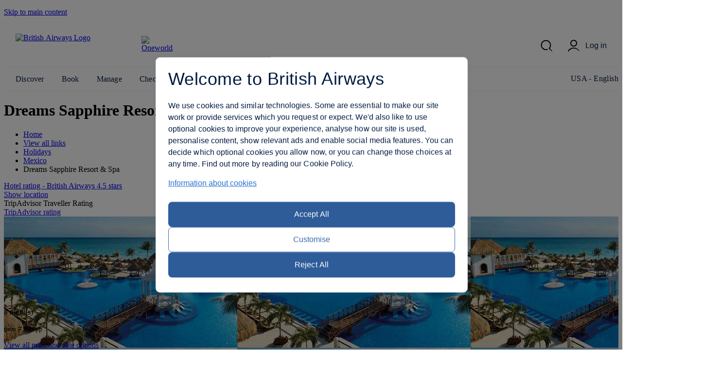

--- FILE ---
content_type: text/html; charset=UTF-8
request_url: https://www.britishairways.com/en-us/destinations/hotel-information/Cancun/Now-Sapphire-Riviera-Cancun/MX-N77-8728383
body_size: 20378
content:




    <!DOCTYPE html>
        <html lang="en">
            <head>
		
		<meta charset="utf-8" />
		<meta http-equiv="X-UA-Compatible" content="IE=edge" />
		<meta name="viewport" content="width=device-width, initial-scale=1">
		<meta name="apple-itunes-app" content="app-id=284793089">	
            	<link rel="stylesheet" href="/cms/global/webcomponents/elements/legacy/css/styles.css">
			

			


                








		
		<script nonce="bainlinescript" type="text/javascript">

			var trackingInfo = new Array(),
			tagManTrackingInfo = {};
			var vsHardCodedName = "functional/travelbooking/dpdeeplinks/hotelDetails.xslt";
			var homeServer = "null";
			trackingInfo["GGLMember"] = "false";
			function assignStandardTagManParams() {
				"use strict";

				tagManTrackingInfo.page_name = "HOTELDETAILS";
				tagManTrackingInfo.page_country_code = "US";
				tagManTrackingInfo.page_language_code = "EN";
				tagManTrackingInfo.platform = "DESKTOP";
			}

			assignStandardTagManParams();
		</script>

		



		<meta name="description" content="null" />
		<meta name="keywords" content="null" />


		







				<title>Hotel Details - British Airways</title>

	
	<script src="/cms/global/ensighten/Bootstrap.js"></script>

	<!-- Debug Finished title -->
		<style>
		@font-face {
			font-family: 'BA-Icon-Font';
			src: url('/cms/global/styles/core/fonts/BA-Icon-Font.eot?v=3');
			src: url('/cms/global/styles/core/fonts/BA-Icon-Font.eot?#iefix?v=3') format('embedded-opentype'),
				 url('/cms/global/styles/core/fonts/BA-Icon-Font.woff?v=3') format('woff'),
				 url('/cms/global/styles/core/fonts/BA-Icon-Font.ttf?v=3') format('truetype'),
				 url('/cms/global/styles/core/fonts/BA-Icon-Font.svg#BA-Icon-Font?v=3') format('svg');
			font-weight: normal;
			font-style: normal;
}

		@font-face {
			font-family:'MyliusModernBold';
			src:url('/cms/global/styles/core/fonts/mylius-Modern-bd.eot');
			src:url('/cms/global/styles/core/fonts/mylius-Modern-bd.eot?#iefix') format('embedded-opentype'),
				url('/cms/global/styles/core/fonts/mylius-Modern-bd.woff') format('woff'),
				url('/cms/global/styles/core/fonts/mylius-Modern-bd.ttf') format('truetype'),
				url('/cms/global/styles/core/fonts/mylius-Modern-bd.svg#MyliusModernBold') format('svg');
			font-weight:normal;
			font-style:normal;
		}

		@font-face {
			font-family:'MyliusModernRegular';
			src:url('/cms/global/styles/core/fonts/mylius-Modern-reg.eot');
			src:url('/cms/global/styles/core/fonts/mylius-Modern-reg.eot?#iefix') format('embedded-opentype'),
				url('/cms/global/styles/core/fonts/mylius-Modern-reg.woff') format('woff'),
				url('/cms/global/styles/core/fonts/mylius-Modern-reg.ttf') format('truetype'),
				url('/cms/global/styles/core/fonts/mylius-Modern-reg.svg#MyliusModernRegular') format('svg');
			font-weight:normal;
			font-style:normal;
		}

		@font-face {
			font-family:'MyliusModernLight';
			src:url('/cms/global/styles/core/fonts/mylius-Modern-lt.eot');
			src:url('/cms/global/styles/core/fonts/mylius-Modern-lt.eot?#iefix') format('embedded-opentype'),
				url('/cms/global/styles/core/fonts/mylius-Modern-lt.woff') format('woff'),
				url('/cms/global/styles/core/fonts/mylius-Modern-lt.ttf') format('truetype'),
				url('/cms/global/styles/core/fonts/mylius-Modern-lt.svg#MyliusModernLight') format('svg');
			font-weight:normal;
			font-style:normal;
		}

		@font-face {
			font-family:'MyliusModernExtLight';
			src:url('/cms/global/styles/core/fonts/mylius-modern-extlig.eot');
			src:url('/cms/global/styles/core/fonts/mylius-modern-extlig.eot?#iefix') format('embedded-opentype'),
				url('/cms/global/styles/core/fonts/mylius-modern-extlig.woff') format('woff'),
				url('/cms/global/styles/core/fonts/mylius-modern-extlig.ttf') format('truetype');
			font-weight:normal;
			font-style:normal;
		}

		
		@font-face {
			font-family: 'OpenSans';
			src: url('/cms/global/styles/core/fonts/open-sans-v15-latin-regular.eot');
			src: url('/cms/global/styles/core/fonts/open-sans-v15-latin-regular.eot?#iefix') format('embedded-opentype'),
				url('/cms/global/styles/core/fonts/open-sans-v15-latin-regular.woff') format('woff'),
				url('/cms/global/styles/core/fonts/open-sans-v15-latin-regular.ttf') format('truetype');
			font-weight: normal;
			font-style: normal;
		}
		@font-face {
			font-family: 'OpenSansLight';
			src: url('/cms/global/styles/core/fonts/open-sans-v15-latin-300.eot');
			src: url('/cms/global/styles/core/fonts/open-sans-v15-latin-300.eot?#iefix') format('embedded-opentype'),
				url('/cms/global/styles/core/fonts/open-sans-v15-latin-300.woff') format('woff'),
				url('/cms/global/styles/core/fonts/open-sans-v15-latin-300.ttf') format('truetype');
			font-weight: normal;
			font-style: normal;
		}
		@font-face {
			font-family: 'OpenSansBold';
			src: url('/cms/global/styles/core/fonts/open-sans-v15-latin-700.eot');
			src: url('/cms/global/styles/core/fonts/open-sans-v15-latin-700?#iefix') format('embedded-opentype'),
				url('/cms/global/styles/core/fonts/open-sans-v15-latin-700') format('woff'),
				url('/cms/global/styles/core/fonts/open-sans-v15-latin-700') format('truetype');
			font-weight: normal;
			font-style: normal;
		}
	</style>

	<script nonce="bainlinescript" type="text/javascript">
		var userCountryName = "USA";
	</script>

	<script src="/cms/global/scripts/global-navigation/global-nav.js?v=7"></script>

	<link rel="stylesheet" href="/cms/resp/styles/core/layout.css?v=2" />
  <link rel="stylesheet" href="/cms/resp/styles/core/main.css?v=8" />
  <link rel="stylesheet" href="/cms/global/styles/global-navigation/global-nav-min.css?v=7" />


    
    


<script nonce="bainlinescript">
var iVsgGlobalTranslations = (function () {
    "use strict";
// <sl:translate>
var s1 = 'Please complete the following fields';
var s2 = 'Please ensure you have properly completed all fields';
var s3 = 'Please complete this field';
var s4 = 'Please wait...';
var s5 = 'show';
var s6 = 'hide';
var s7 = 'expanded';
var s8 = 'collapsed';
var s9 = 'Please enter your&nbsp;';
var s10 = 'and';
// </sl:translate>
    return {
        mfErrorTrans: s1,
        mfInlineErrorMsgTrans: s2,
        mfInlineErrorTxtTrans: s3,
        pleaseWait: s4,
        show: s5,
        hide: s6,
        expanded: s7,
        collapsed: s8,
        mfErrorTransFocusModal: s9,
        mfErrorTransAnd: s10
    };
}());
</script>

 







<script nonce="bainlinescript">
var iVsgGlobalTranslations = (function () {
    "use strict";
// <sl:translate>
var s1 = 'Please complete the following fields';
var s2 = 'Please ensure you have properly completed all fields';
var s3 = 'Please complete this field';
var s4 = 'Please wait...';
var s5 = 'show';
var s6 = 'hide';
var s7 = 'expanded';
var s8 = 'collapsed';
var s9 = 'Please enter your&nbsp;';
var s10 = 'and';
// </sl:translate>
    return {
        mfErrorTrans: s1,
        mfInlineErrorMsgTrans: s2,
        mfInlineErrorTxtTrans: s3,
        pleaseWait: s4,
        show: s5,
        hide: s6,
        expanded: s7,
        collapsed: s8,
        mfErrorTransFocusModal: s9,
        mfErrorTransAnd: s10
    };
}());
</script>



<script>
	var CALENDAR_PRESETS = {};
	
	
	
		CALENDAR_PRESETS.suppressCalendar = 'N';
		
		CALENDAR_PRESETS.saleOption = 'PAKFH';
		
</script>

<link href="/cms/global/styles/applications/flightselling/hotelDetails.css?v=22" type="text/css" rel="stylesheet" />

<style type="text/css">
.aspirational-bg::before {
	background-image: url("/assets/images/global/site/backgroundImages/MX-N77-BACKGROUND.jpg");
}
</style>










                







   
    
    
		<script nonce="bainlinescript">
			var _gaq = _gaq || [];
			_gaq.push(['_setAccount', 'UA-6698677-2']); 
			_gaq.push(['_trackPageview', 'HOTELDETAILS']); 
	
		</script>




                <script nonce="bainlinescript">
                    var trackingInfo= new Array();
                    trackingInfo["responsive"]="true";
                </script>
				<script nonce="bainlinescript" type="text/javascript">
					var dataLayer = {};					
				</script>
         
		<script src="/cms/global/scripts/applications/tracking/hashing.js"></script>
                
                

		<script type="text/javascript" src="/cms/global/scripts/applications/tracking/tag_man.js"></script> 
            
<script>(window.BOOMR_mq=window.BOOMR_mq||[]).push(["addVar",{"rua.upush":"false","rua.cpush":"true","rua.upre":"false","rua.cpre":"false","rua.uprl":"false","rua.cprl":"false","rua.cprf":"false","rua.trans":"SJ-fa298860-bb8a-423e-89f4-2339e2205e7e","rua.cook":"false","rua.ims":"false","rua.ufprl":"false","rua.cfprl":"false","rua.isuxp":"false","rua.texp":"norulematch","rua.ceh":"false","rua.ueh":"false","rua.ieh.st":"0"}]);</script>
                              <script>!function(e){var n="https://s.go-mpulse.net/boomerang/";if("False"=="True")e.BOOMR_config=e.BOOMR_config||{},e.BOOMR_config.PageParams=e.BOOMR_config.PageParams||{},e.BOOMR_config.PageParams.pci=!0,n="https://s2.go-mpulse.net/boomerang/";if(window.BOOMR_API_key="93U6S-JS5E3-HQLJ8-98G8C-NNRXF",function(){function e(){if(!o){var e=document.createElement("script");e.id="boomr-scr-as",e.src=window.BOOMR.url,e.async=!0,i.parentNode.appendChild(e),o=!0}}function t(e){o=!0;var n,t,a,r,d=document,O=window;if(window.BOOMR.snippetMethod=e?"if":"i",t=function(e,n){var t=d.createElement("script");t.id=n||"boomr-if-as",t.src=window.BOOMR.url,BOOMR_lstart=(new Date).getTime(),e=e||d.body,e.appendChild(t)},!window.addEventListener&&window.attachEvent&&navigator.userAgent.match(/MSIE [67]\./))return window.BOOMR.snippetMethod="s",void t(i.parentNode,"boomr-async");a=document.createElement("IFRAME"),a.src="about:blank",a.title="",a.role="presentation",a.loading="eager",r=(a.frameElement||a).style,r.width=0,r.height=0,r.border=0,r.display="none",i.parentNode.appendChild(a);try{O=a.contentWindow,d=O.document.open()}catch(_){n=document.domain,a.src="javascript:var d=document.open();d.domain='"+n+"';void(0);",O=a.contentWindow,d=O.document.open()}if(n)d._boomrl=function(){this.domain=n,t()},d.write("<bo"+"dy onload='document._boomrl();'>");else if(O._boomrl=function(){t()},O.addEventListener)O.addEventListener("load",O._boomrl,!1);else if(O.attachEvent)O.attachEvent("onload",O._boomrl);d.close()}function a(e){window.BOOMR_onload=e&&e.timeStamp||(new Date).getTime()}if(!window.BOOMR||!window.BOOMR.version&&!window.BOOMR.snippetExecuted){window.BOOMR=window.BOOMR||{},window.BOOMR.snippetStart=(new Date).getTime(),window.BOOMR.snippetExecuted=!0,window.BOOMR.snippetVersion=12,window.BOOMR.url=n+"93U6S-JS5E3-HQLJ8-98G8C-NNRXF";var i=document.currentScript||document.getElementsByTagName("script")[0],o=!1,r=document.createElement("link");if(r.relList&&"function"==typeof r.relList.supports&&r.relList.supports("preload")&&"as"in r)window.BOOMR.snippetMethod="p",r.href=window.BOOMR.url,r.rel="preload",r.as="script",r.addEventListener("load",e),r.addEventListener("error",function(){t(!0)}),setTimeout(function(){if(!o)t(!0)},3e3),BOOMR_lstart=(new Date).getTime(),i.parentNode.appendChild(r);else t(!1);if(window.addEventListener)window.addEventListener("load",a,!1);else if(window.attachEvent)window.attachEvent("onload",a)}}(),"".length>0)if(e&&"performance"in e&&e.performance&&"function"==typeof e.performance.setResourceTimingBufferSize)e.performance.setResourceTimingBufferSize();!function(){if(BOOMR=e.BOOMR||{},BOOMR.plugins=BOOMR.plugins||{},!BOOMR.plugins.AK){var n="true"=="true"?1:0,t="",a="eozcwtyccyxjq2lt2apq-f-72c3ad2b8-clientnsv4-s.akamaihd.net",i="false"=="true"?2:1,o={"ak.v":"39","ak.cp":"1589231","ak.ai":parseInt("221216",10),"ak.ol":"0","ak.cr":2,"ak.ipv":4,"ak.proto":"http/1.1","ak.rid":"80d0e75a","ak.r":46130,"ak.a2":n,"ak.m":"b","ak.n":"essl","ak.bpcip":"3.133.92.0","ak.cport":35580,"ak.gh":"92.122.211.138","ak.quicv":"","ak.tlsv":"tls1.3","ak.0rtt":"","ak.0rtt.ed":"","ak.csrc":"-","ak.acc":"bbr","ak.t":"1769197599","ak.ak":"hOBiQwZUYzCg5VSAfCLimQ==DPFOayfQT/XMKo40N2Ojm76Un/ps6RdUzw26Nx77lzcl9Um+tLNTO6GlW+1bbOlp/7P9YKUI6C6ZAbsd1i5WnYIHvgOdfZbK0/r4ww8gx0H2YnYvo7tWf5egyW+7TTsxCbDHbNaHFId2hueFGxEKeXJqAOAMamDKulE3CVmFDM9yF6egvs5R+l4s6tQwEMl8+P1QPenQQdMv1pno8eLLxyB+Y8F0ybm3i+IupxcblLXWNMIbtJDPeAK4sf0s50UtJaOUFhxRx9mY9/T1HakfEoO8XBqeac/hVIl0P4sPWW+Tg9ABI7ybad81fxP45Wu24kQfpLOoZahuYLUAf61hG/rm0JkGciL38meGWnsHRsmWVgBTpynvDKklI/mGwRhU+WP6KpbXY11KSaO5qpRuRxC7+usLdHX+BOsdX4lLuGU=","ak.pv":"1230","ak.dpoabenc":"","ak.tf":i};if(""!==t)o["ak.ruds"]=t;var r={i:!1,av:function(n){var t="http.initiator";if(n&&(!n[t]||"spa_hard"===n[t]))o["ak.feo"]=void 0!==e.aFeoApplied?1:0,BOOMR.addVar(o)},rv:function(){var e=["ak.bpcip","ak.cport","ak.cr","ak.csrc","ak.gh","ak.ipv","ak.m","ak.n","ak.ol","ak.proto","ak.quicv","ak.tlsv","ak.0rtt","ak.0rtt.ed","ak.r","ak.acc","ak.t","ak.tf"];BOOMR.removeVar(e)}};BOOMR.plugins.AK={akVars:o,akDNSPreFetchDomain:a,init:function(){if(!r.i){var e=BOOMR.subscribe;e("before_beacon",r.av,null,null),e("onbeacon",r.rv,null,null),r.i=!0}return this},is_complete:function(){return!0}}}}()}(window);</script></head>


                <body class="prepin" role="application">


            








		   

	



 

	

	<script nonce="bainlinescript">
		var isVulnerableURL = false;

		if(isVulnerableURL) {
			window.location.replace('/travel/home/public/');
		}
	</script>

	<div id="pageMetaData" style="display:none;"
		data-hostname="www.britishairways.com"
		data-protocol="https"
		data-audience="travel"
		data-pageid="HOTELDETAILS"
		data-logintype="public"
		data-scheme=""
		data-tier=""
		data-language="en"
		data-country="us"
		data-sessionTimeoutMessage="Sorry, this page has timed out"
		data-text="Please return to the home page to continue."
		data-home="Home"
		data-url="https://www.britishairways.com/travel/home/public/en_us"		
		data-datalayer-pagename="HOTELDETAILS"
		data-datalayer-logintype="public"		
		data-datalayer-tier=""
		data-datalayer-language="en"
		data-datalayer-country="us"
		data-datalayer-brand="BA"
		data-datalayer-platform="Desktop site: Responsive"
		data-datalayer-domain="www.britishairways.com"

			data-isMobile = "false"

			data-iosOs = "false"

			data-androidOs = "false"

			data-windowsPhoneOs = "false"

			data-rimOs = "false"

			data-isMobilePhone = "false"

			data-isTablet = "false"



		
		data-deviceManufacturer = "Unknown"
		
		
		data-operatingSystem = "Unknown"
		
		
		data-operatingSystemVersion = "Unknown"
		
		
		data-deviceMarketingName = "Unknown"
		
		
		data-deviceModel = "Unknown"
		
		
		data-datalayer-devicemodel = "Unknown"
		

			data-datalayer-device = "Desktop"

		
		
		data-browserName = "Unknown"
		
		
		data-browserVersion = "Unknown"
		
		
		data-deviceDisplayWidth = "Unknown"
		
		
		data-deviceDisplayHeight = "Unknown"
		
		
		data-deviceScreenSize = "Unknown"
		
		
		data-deviceVendor = "Unknown"
		

	></div>




            <div id="bodyWrapper">
			
                <p class="skip">
                    <a id="skip"
                        tabindex="1"
                        accesskey="1"
                        href="#mainContent">Skip to main content</a>
                </p>

                	
                

                <lib-ba-header-legacy data-from-aem="true"></lib-ba-header-legacy>

<?xml version="1.0" encoding="UTF-8"?><div class="aspirational-bg"> </div><div class="aspirational-bg-gradient"> </div><div id="pageHeader" class="appHeader row"><h1 class="pageTitle">Dreams Sapphire Resort &amp; Spa
                     - Cancun</h1><div id="pageHeaderBar" class="clearFix"><div id="breadcrumb" class="large-9 medium-8 small-12 columns breadcrumb"><nav id="breadcrumbContainer"><ul class="enableViewMore clearFix" itemtype="https://schema.org/BreadcrumbList" itemscope=""><li itemtype="https://schema.org/ListItem" itemscope="" itemprop="itemListElement"><a href="https://www.britishairways.com/travel/home/public/en_us/" itemprop="item"><span itemprop="name">Home</span></a><span aria-hidden="true" class="chevron"> </span><meta content="1" itemprop="position"/></li><li id="viewMoreBreadcrumbLinks" onclick="showAllBreadCrumblinks()"><a href="#"><span class="accReader">View all links</span><span aria-hidden="true" class="circle"> </span><span aria-hidden="true" class="circle"> </span><span aria-hidden="true" class="circle"> </span></a><span aria-hidden="true" class="chevron"> </span></li><li itemtype="https://schema.org/ListItem" itemscope="" itemprop="itemListElement"><a itemprop="item" href="/content/en/us/holidays"><span itemprop="name">Holidays</span></a><span aria-hidden="true" class="chevron"> </span><meta content="2" itemprop="position"/></li><li itemtype="https://schema.org/ListItem" itemscope="" itemprop="itemListElement"><a itemprop="item" href="/content/en/us/holidays/caribbean"><span itemprop="name">Mexico</span></a><span aria-hidden="true" class="chevron"> </span><meta content="3" itemprop="position"/></li><li itemtype="https://schema.org/ListItem" itemscope="" itemprop="itemListElement"><span itemprop="name">Dreams Sapphire Resort &amp; Spa</span><meta content="4" itemprop="position"/></li></ul></nav></div></div></div>

                <section id="mainContent" role="main">
<?xml version="1.0" encoding="UTF-8"?><schema data-sameAs="" data-email="" data-telephone="" data-description="Bordering an alluring, white-sand beach, Dreams Sapphire Resort &amp; Spa Cancun offers families and couples a relaxing, all-inclusive stay in the Mexican Caribbean. This hacienda-style resort comprises elegant, suite-only accommodation, and overlooks the azure waters of the Caribbean Sea. Within the tropical grounds, you’ll find a water park, kids’ club, world-class spa and three swimming pools. The daytime activities and evening entertainment programmes cater for all ages, and you’ll be spoilt for choice with numerous speciality restaurants and unlimited premium drinks.Dreams Sapphire Resort &amp; Spa enjoys the ultimate oceanfront setting, just outside the laidback fishing town of Puerto Morelos. You can directly step out onto the white sandy shores and swim in crystal-clear waters. You are also well placed to explore the incredible waters of the Mesoamerican Reef, also known as the Great Mayan Reef. The resort is roughly equidistant from Cancun and Playa del Carmen − which are both less than 24 miles away − and you can take a swing on the 18-hole Gran Coyote Golf Course, around a 20 minute drive from the resort. Cancun International Airport is around a 15 minute drive from the property.The stylish suites are decorated in neutral tones, complemented by marble floors, navy-blue soft furnishings and oversized bamboo-style headboards. They each feature a living area, a complimentary minibar and a private balcony or terrace with tropical garden or Caribbean Sea views. Family Suites combine two adjoining Junior Suites to provide additional space, while select Oceanfront Suites afford swim-out access to a semi-private pool. All Preferred Club Suites include extra privileges, including a pillow menu, personal concierge service, an upgraded minibar and exclusive access to the Preferred Club Lounge and private adult-only pool. " data-name="Dreams Sapphire Resort &amp; Spa" data-addressLocality="Cancun, Mexico" data-streetAddress="SM 11 MZ 9 Lote 10 Zona Federal Marìtima" data-postalCode="77580" data-image="/badp/static/external/MX-N77-8728383/31_MX-N77-8728383-P2002.jpeg"/><input data-datalayer-salesflow="FH" value="FH" id="trackingSalesFlow" name="trackingSalesFlow" type="hidden"/><input data-datalayer-searchContext="DP" value="DP" id="trackingSearchContext" name="trackingSearchContext" type="hidden"/><input data-datalayer-ojhtlcode="MX-N77-8728383" value="MX-N77-8728383" id="ojhtlcode" name="ojhtlcode" type="hidden"/><input data-datalayer-departuredate="DD/MM/YY" value="DD/MM/YY" id="departuredate" name="departuredate" type="hidden"/><input data-datalayer-departuredate="20YY-MM-DD" value="DD/MM/YY" id="departuredate" name="departuredate" type="hidden"/><div id="hotelDetailsInputs"><input value="MX-N77-8728383" id="hotelID" name="hotelID" type="hidden"/><input value="Dreams Sapphire Resort &amp; Spa" name="hotelName" type="hidden"/><input value="Cancun" name="cityName" type="hidden"/><input value="20.845818" name="latitude" type="hidden"/><input value="-86.883144" name="longitude" type="hidden"/><script type="text/javascript">
								tagManTrackingInfo.destination = 'Cancun'; 
				</script><input name="txtHelperAgesExplainedLink" type="hidden" value="https://www.britishairways.com/travel/packageagepopwithapdinfo/public/en_us"/><input name="txtHelperAgesExplained" type="hidden" value="Ages explained"/><input name="txtHelperAgeAdultText" type="hidden" value="18+"/><input name="txtHelperAgeChildText" type="hidden" value="2-17"/><input name="txtHelperAgeInfantText" type="hidden" value="under 2"/><input name="txtHelperRoom" type="hidden" value="Room"/><input name="txtHelperGuests" type="hidden" value="Guests"/><input name="txtHelperAdults" type="hidden" value="Adults"/><input name="txtHelperChildren" type="hidden" value="Children"/><input name="txtHelperChild" type="hidden" value="Child"/><input name="txtHelperChildAges" type="hidden" value="Child ages"/><input name="txtHelperInfants" type="hidden" value="Infants"/><input name="txtHelperPackageAgeText" type="hidden" value="Explanation of age categories."/><input name="txtHelperPopupNext" type="hidden" value="Next"/><input name="txtHelperPopupPrevious" type="hidden" value="Previous"/><input name="txtHelperPopupImage" type="hidden" value="Images"/><input name="txtHelperStars" type="hidden" value="Stars"/><input name="txtHelperCloseWin" type="hidden" value="Close window"/><input name="starRatingCount" type="hidden" value="4.5"/><input name="txtHelperReviews" type="hidden" value="reviews"/></div><div class="row"><div class="column small-12 medium-6 large-7 x-large-8 hotelDetails" id="hotelDetails"><div class="hotelDetailsIntro clearFix"><div class="starRating descriptionModule"><a data-close-option-type="link" data-modal-class="large-modal" data-body-close="true" data-inline-modal="false" data-close-option="button" class="modal-link" data-content-id="main-content" href="https://www.britishairways.com/travel/starratings/public/en_us" data-close-text="Close"><span class="accReader">Hotel rating - British Airways 4.5 stars</span><span aria-hidden="true" class="star"> </span><span aria-hidden="true" class="star"> </span><span aria-hidden="true" class="star"> </span><span aria-hidden="true" class="star"> </span><span aria-hidden="true" class="star half"> </span><span aria-hidden="true" class="star half blank"> </span></a></div><div class="descriptionModule locationModule"><a href="#" id="viewMapLink"><span aria-hidden="true" class="data-icon" data-icon=""> </span><span>Show location</span></a></div><div class="descriptionModule tripAdvisorModule"><div class="tah">TripAdvisor Traveller Rating</div><a data-popupheight="565" data-popupwidth="620" data-popuptype="popup-scrolling" href="https://www.tripadvisor.co.uk/WidgetEmbed-cdspropertydetail?locationId=MX-N77-8728383&amp;partnerId=6E3561B3B1D44430B8B2BDAE04100200&amp;display=true" class="tripAdvisorBasic" id="tripAdvisorRating">TripAdvisor rating</a></div></div><div class="gallery"><div style="background-image: url('/badp/static/external/MX-N77-8728383/31_MX-N77-8728383-P2002.jpeg')" class="galleryMain"><img onError="replaceImage(this, false)" class="galleryMainImage" title="Accommodation - Now Sapphire Riviera Cancun - Pool view - Cancun" alt="Accommodation - Now Sapphire Riviera Cancun - Pool view - Cancun" src="/badp/static/external/MX-N77-8728383/31_MX-N77-8728383-P2002.jpeg"/><span aria-live="assertive" role="alert" style="position: absolute;left: -9999px;" class="galleryAlert">Pool viewGuest roomBeachRestaurantBar/LoungeSpaPool viewRecreational facilityLobby viewPool viewGuest roomRestaurantBar/LoungeSpaRecreational facilityPool viewGuest roomRestaurantPool viewGuest roomRestaurantPool viewGuest roomRestaurantPool viewGuest roomRestaurantGuest roomPool viewGuest room</span><nav><button disabled="disabled" class="btnPrev" aria-label="Previous"/><button class="btnNext" aria-label="Next"/></nav></div><div class="galleryCount"><span class="galleryCurrent">1</span> / <span class="count">30</span></div><div class="galleryThumbnails"><div class="galleryThumbnail"><button data-gallery-index="1" tabindex="0" data-image-url="/badp/static/external/MX-N77-8728383/31_MX-N77-8728383-P2002.jpeg"><span class="accReader">View image 1</span><div style="background-image: url('/badp/static/external/MX-N77-8728383/31_MX-N77-8728383-P2002.jpeg')"><img onError="replaceImage(this, true)" title="Pool view" alt="Pool view" src="/badp/static/external/MX-N77-8728383/31_MX-N77-8728383-P2002.jpeg"/></div></button></div><div class="galleryThumbnail"><button data-gallery-index="2" tabindex="0" data-image-url="/badp/static/external/MX-N77-8728383/62_MX-N77-8728383-B2433.jpeg"><span class="accReader">View image 2</span><div style="background-image: url('/badp/static/external/MX-N77-8728383/62_MX-N77-8728383-B2433.jpeg')"><img onError="replaceImage(this, true)" title="Guest room" alt="Guest room" src="/badp/static/external/MX-N77-8728383/62_MX-N77-8728383-B2433.jpeg"/></div></button></div><div class="galleryThumbnail"><button data-gallery-index="3" tabindex="0" data-image-url="/badp/static/external/MX-N77-8728383/113_MX-N77-8728383-M2025.jpeg"><span class="accReader">View image 3</span><div style="background-image: url('/badp/static/external/MX-N77-8728383/113_MX-N77-8728383-M2025.jpeg')"><img onError="replaceImage(this, true)" title="Beach" alt="Beach" src="/badp/static/external/MX-N77-8728383/113_MX-N77-8728383-M2025.jpeg"/></div></button></div><div class="galleryThumbnail"><button data-gallery-index="4" tabindex="0" data-image-url="/badp/static/external/MX-N77-8728383/44_MX-N77-8728383-R2431.jpeg"><span class="accReader">View image 4</span><div style="background-image: url('/badp/static/external/MX-N77-8728383/44_MX-N77-8728383-R2431.jpeg')"><img onError="replaceImage(this, true)" title="Restaurant" alt="Restaurant" src="/badp/static/external/MX-N77-8728383/44_MX-N77-8728383-R2431.jpeg"/></div></button></div><div class="galleryThumbnail"><button data-gallery-index="5" tabindex="0" data-image-url="/badp/static/external/MX-N77-8728383/135_MX-N77-8728383-M2422.jpeg"><span class="accReader">View image 5</span><div style="background-image: url('/badp/static/external/MX-N77-8728383/135_MX-N77-8728383-M2422.jpeg')"><img onError="replaceImage(this, true)" title="Bar/Lounge" alt="Bar/Lounge" src="/badp/static/external/MX-N77-8728383/135_MX-N77-8728383-M2422.jpeg"/></div></button></div><div class="galleryThumbnail"><button data-gallery-index="6" tabindex="0" data-image-url="/badp/static/external/MX-N77-8728383/126_MX-N77-8728383-M2022.jpeg"><span class="accReader">View image 6</span><div style="background-image: url('/badp/static/external/MX-N77-8728383/126_MX-N77-8728383-M2022.jpeg')"><img onError="replaceImage(this, true)" title="Spa" alt="Spa" src="/badp/static/external/MX-N77-8728383/126_MX-N77-8728383-M2022.jpeg"/></div></button></div><div class="galleryThumbnail"><button data-gallery-index="7" tabindex="0" data-image-url="/badp/static/external/MX-N77-8728383/37_MX-N77-8728383-P2434.jpeg"><span class="accReader">View image 7</span><div style="background-image: url('/badp/static/external/MX-N77-8728383/37_MX-N77-8728383-P2434.jpeg')"><img onError="replaceImage(this, true)" title="Pool view" alt="Pool view" src="/badp/static/external/MX-N77-8728383/37_MX-N77-8728383-P2434.jpeg"/></div></button></div><div class="galleryThumbnail"><button data-gallery-index="8" tabindex="0" data-image-url="/badp/static/external/MX-N77-8728383/148_MX-N77-8728383-M2001.jpeg"><span class="accReader">View image 8</span><div style="background-image: url('/badp/static/external/MX-N77-8728383/148_MX-N77-8728383-M2001.jpeg')"><img onError="replaceImage(this, true)" title="Recreational facility" alt="Recreational facility" src="/badp/static/external/MX-N77-8728383/148_MX-N77-8728383-M2001.jpeg"/></div></button></div><div class="galleryThumbnail"><button data-gallery-index="9" tabindex="0" data-image-url="/badp/static/external/MX-N77-8728383/29_MX-N77-8728383-HTLSAP-L1703.jpeg"><span class="accReader">View image 9</span><div style="background-image: url('/badp/static/external/MX-N77-8728383/29_MX-N77-8728383-HTLSAP-L1703.jpeg')"><img onError="replaceImage(this, true)" title="Lobby view" alt="Lobby view" src="/badp/static/external/MX-N77-8728383/29_MX-N77-8728383-HTLSAP-L1703.jpeg"/></div></button></div><div class="galleryThumbnail"><button data-gallery-index="10" tabindex="0" data-image-url="/badp/static/external/MX-N77-8728383/310_MX-N77-8728383-M2423.jpeg"><span class="accReader">View image 10</span><div style="background-image: url('/badp/static/external/MX-N77-8728383/310_MX-N77-8728383-M2423.jpeg')"><img onError="replaceImage(this, true)" title="Pool view" alt="Pool view" src="/badp/static/external/MX-N77-8728383/310_MX-N77-8728383-M2423.jpeg"/></div></button></div><div class="galleryThumbnail"><button data-gallery-index="11" tabindex="0" data-image-url="/badp/static/external/MX-N77-8728383/611_MX-N77-8728383-B2023.jpeg"><span class="accReader">View image 11</span><div style="background-image: url('/badp/static/external/MX-N77-8728383/611_MX-N77-8728383-B2023.jpeg')"><img onError="replaceImage(this, true)" title="Guest room" alt="Guest room" src="/badp/static/external/MX-N77-8728383/611_MX-N77-8728383-B2023.jpeg"/></div></button></div><div class="galleryThumbnail"><button data-gallery-index="12" tabindex="0" data-image-url="/badp/static/external/MX-N77-8728383/412_MX-N77-8728383-R2432.jpeg"><span class="accReader">View image 12</span><div style="background-image: url('/badp/static/external/MX-N77-8728383/412_MX-N77-8728383-R2432.jpeg')"><img onError="replaceImage(this, true)" title="Restaurant" alt="Restaurant" src="/badp/static/external/MX-N77-8728383/412_MX-N77-8728383-R2432.jpeg"/></div></button></div><div class="galleryThumbnail"><button data-gallery-index="13" tabindex="0" data-image-url="/badp/static/external/MX-N77-8728383/1313_MX-N77-8728383-M2023.jpeg"><span class="accReader">View image 13</span><div style="background-image: url('/badp/static/external/MX-N77-8728383/1313_MX-N77-8728383-M2023.jpeg')"><img onError="replaceImage(this, true)" title="Bar/Lounge" alt="Bar/Lounge" src="/badp/static/external/MX-N77-8728383/1313_MX-N77-8728383-M2023.jpeg"/></div></button></div><div class="galleryThumbnail"><button data-gallery-index="14" tabindex="0" data-image-url="/badp/static/external/MX-N77-8728383/1214_MX-N77-8728383-M2021.jpeg"><span class="accReader">View image 14</span><div style="background-image: url('/badp/static/external/MX-N77-8728383/1214_MX-N77-8728383-M2021.jpeg')"><img onError="replaceImage(this, true)" title="Spa" alt="Spa" src="/badp/static/external/MX-N77-8728383/1214_MX-N77-8728383-M2021.jpeg"/></div></button></div><div class="galleryThumbnail"><button data-gallery-index="15" tabindex="0" data-image-url="/badp/static/external/MX-N77-8728383/1415_MX-N77-8728383-M2201.jpeg"><span class="accReader">View image 15</span><div style="background-image: url('/badp/static/external/MX-N77-8728383/1415_MX-N77-8728383-M2201.jpeg')"><img onError="replaceImage(this, true)" title="Recreational facility" alt="Recreational facility" src="/badp/static/external/MX-N77-8728383/1415_MX-N77-8728383-M2201.jpeg"/></div></button></div><div class="galleryThumbnail"><button data-gallery-index="16" tabindex="0" data-image-url="/badp/static/external/MX-N77-8728383/316_MX-N77-8728383-P2426.jpeg"><span class="accReader">View image 16</span><div style="background-image: url('/badp/static/external/MX-N77-8728383/316_MX-N77-8728383-P2426.jpeg')"><img onError="replaceImage(this, true)" title="Pool view" alt="Pool view" src="/badp/static/external/MX-N77-8728383/316_MX-N77-8728383-P2426.jpeg"/></div></button></div><div class="galleryThumbnail"><button data-gallery-index="17" tabindex="0" data-image-url="/badp/static/external/MX-N77-8728383/617_MX-N77-8728383-B2021.jpeg"><span class="accReader">View image 17</span><div style="background-image: url('/badp/static/external/MX-N77-8728383/617_MX-N77-8728383-B2021.jpeg')"><img onError="replaceImage(this, true)" title="Guest room" alt="Guest room" src="/badp/static/external/MX-N77-8728383/617_MX-N77-8728383-B2021.jpeg"/></div></button></div><div class="galleryThumbnail"><button data-gallery-index="18" tabindex="0" data-image-url="/badp/static/external/MX-N77-8728383/418_MX-N77-8728383-R2024.jpeg"><span class="accReader">View image 18</span><div style="background-image: url('/badp/static/external/MX-N77-8728383/418_MX-N77-8728383-R2024.jpeg')"><img onError="replaceImage(this, true)" title="Restaurant" alt="Restaurant" src="/badp/static/external/MX-N77-8728383/418_MX-N77-8728383-R2024.jpeg"/></div></button></div><div class="galleryThumbnail"><button data-gallery-index="19" tabindex="0" data-image-url="/badp/static/external/MX-N77-8728383/319_MX-N77-8728383-P2425.jpeg"><span class="accReader">View image 19</span><div style="background-image: url('/badp/static/external/MX-N77-8728383/319_MX-N77-8728383-P2425.jpeg')"><img onError="replaceImage(this, true)" title="Pool view" alt="Pool view" src="/badp/static/external/MX-N77-8728383/319_MX-N77-8728383-P2425.jpeg"/></div></button></div><div class="galleryThumbnail"><button data-gallery-index="20" tabindex="0" data-image-url="/badp/static/external/MX-N77-8728383/620_MX-N77-8728383-B2020.jpeg"><span class="accReader">View image 20</span><div style="background-image: url('/badp/static/external/MX-N77-8728383/620_MX-N77-8728383-B2020.jpeg')"><img onError="replaceImage(this, true)" title="Guest room" alt="Guest room" src="/badp/static/external/MX-N77-8728383/620_MX-N77-8728383-B2020.jpeg"/></div></button></div><div class="galleryThumbnail"><button data-gallery-index="21" tabindex="0" data-image-url="/badp/static/external/MX-N77-8728383/421_MX-N77-8728383-R2022.jpeg"><span class="accReader">View image 21</span><div style="background-image: url('/badp/static/external/MX-N77-8728383/421_MX-N77-8728383-R2022.jpeg')"><img onError="replaceImage(this, true)" title="Restaurant" alt="Restaurant" src="/badp/static/external/MX-N77-8728383/421_MX-N77-8728383-R2022.jpeg"/></div></button></div><div class="galleryThumbnail"><button data-gallery-index="22" tabindex="0" data-image-url="/badp/static/external/MX-N77-8728383/322_MX-N77-8728383-P2021.jpeg"><span class="accReader">View image 22</span><div style="background-image: url('/badp/static/external/MX-N77-8728383/322_MX-N77-8728383-P2021.jpeg')"><img onError="replaceImage(this, true)" title="Pool view" alt="Pool view" src="/badp/static/external/MX-N77-8728383/322_MX-N77-8728383-P2021.jpeg"/></div></button></div><div class="galleryThumbnail"><button data-gallery-index="23" tabindex="0" data-image-url="/badp/static/external/MX-N77-8728383/623_MX-N77-8728383-B2005.jpeg"><span class="accReader">View image 23</span><div style="background-image: url('/badp/static/external/MX-N77-8728383/623_MX-N77-8728383-B2005.jpeg')"><img onError="replaceImage(this, true)" title="Guest room" alt="Guest room" src="/badp/static/external/MX-N77-8728383/623_MX-N77-8728383-B2005.jpeg"/></div></button></div><div class="galleryThumbnail"><button data-gallery-index="24" tabindex="0" data-image-url="/badp/static/external/MX-N77-8728383/424_MX-N77-8728383-R2023.jpeg"><span class="accReader">View image 24</span><div style="background-image: url('/badp/static/external/MX-N77-8728383/424_MX-N77-8728383-R2023.jpeg')"><img onError="replaceImage(this, true)" title="Restaurant" alt="Restaurant" src="/badp/static/external/MX-N77-8728383/424_MX-N77-8728383-R2023.jpeg"/></div></button></div><div class="galleryThumbnail"><button data-gallery-index="25" tabindex="0" data-image-url="/badp/static/external/MX-N77-8728383/325_MX-N77-8728383-P2019.jpeg"><span class="accReader">View image 25</span><div style="background-image: url('/badp/static/external/MX-N77-8728383/325_MX-N77-8728383-P2019.jpeg')"><img onError="replaceImage(this, true)" title="Pool view" alt="Pool view" src="/badp/static/external/MX-N77-8728383/325_MX-N77-8728383-P2019.jpeg"/></div></button></div><div class="galleryThumbnail"><button data-gallery-index="26" tabindex="0" data-image-url="/badp/static/external/MX-N77-8728383/626_MX-N77-8728383-B2004.jpeg"><span class="accReader">View image 26</span><div style="background-image: url('/badp/static/external/MX-N77-8728383/626_MX-N77-8728383-B2004.jpeg')"><img onError="replaceImage(this, true)" title="Guest room" alt="Guest room" src="/badp/static/external/MX-N77-8728383/626_MX-N77-8728383-B2004.jpeg"/></div></button></div><div class="galleryThumbnail"><button data-gallery-index="27" tabindex="0" data-image-url="/badp/static/external/MX-N77-8728383/427_MX-N77-8728383-R2009.jpeg"><span class="accReader">View image 27</span><div style="background-image: url('/badp/static/external/MX-N77-8728383/427_MX-N77-8728383-R2009.jpeg')"><img onError="replaceImage(this, true)" title="Restaurant" alt="Restaurant" src="/badp/static/external/MX-N77-8728383/427_MX-N77-8728383-R2009.jpeg"/></div></button></div><div class="galleryThumbnail"><button data-gallery-index="28" tabindex="0" data-image-url="/badp/static/external/MX-N77-8728383/628_MX-N77-8728383-B2002.jpeg"><span class="accReader">View image 28</span><div style="background-image: url('/badp/static/external/MX-N77-8728383/628_MX-N77-8728383-B2002.jpeg')"><img onError="replaceImage(this, true)" title="Guest room" alt="Guest room" src="/badp/static/external/MX-N77-8728383/628_MX-N77-8728383-B2002.jpeg"/></div></button></div><div class="galleryThumbnail"><button data-gallery-index="29" tabindex="0" data-image-url="/badp/static/external/MX-N77-8728383/329_MX-N77-8728383-P2003.jpeg"><span class="accReader">View image 29</span><div style="background-image: url('/badp/static/external/MX-N77-8728383/329_MX-N77-8728383-P2003.jpeg')"><img onError="replaceImage(this, true)" title="Pool view" alt="Pool view" src="/badp/static/external/MX-N77-8728383/329_MX-N77-8728383-P2003.jpeg"/></div></button></div><div class="galleryThumbnail"><button data-gallery-index="30" tabindex="0" data-image-url="/badp/static/external/MX-N77-8728383/630_MX-N77-8728383-B2001.jpeg"><span class="accReader">View image 30</span><div style="background-image: url('/badp/static/external/MX-N77-8728383/630_MX-N77-8728383-B2001.jpeg')"><img onError="replaceImage(this, true)" title="Guest room" alt="Guest room" src="/badp/static/external/MX-N77-8728383/630_MX-N77-8728383-B2001.jpeg"/></div></button></div></div></div><div class="descriptionContainer"><h2>Overview</h2><div class="readMoreContentWrapper" data-overlap="0" data-rehide="true" data-characters="250" data-height="300"><div class="readMoreContent"><p>Bordering an alluring, white-sand beach, Dreams Sapphire Resort &amp; Spa Cancun offers families and couples a relaxing, all-inclusive stay in the Mexican Caribbean. This hacienda-style resort comprises elegant, suite-only accommodation, and overlooks the azure waters of the Caribbean Sea. Within the tropical grounds, you’ll find a water park, kids’ club, world-class spa and three swimming pools. The daytime activities and evening entertainment programmes cater for all ages, and you’ll be spoilt for choice with numerous speciality restaurants and unlimited premium drinks.</p><p/><p>Dreams Sapphire Resort &amp; Spa enjoys the ultimate oceanfront setting, just outside the laidback fishing town of Puerto Morelos. You can directly step out onto the white sandy shores and swim in crystal-clear waters. You are also well placed to explore the incredible waters of the Mesoamerican Reef, also known as the Great Mayan Reef. The resort is roughly equidistant from Cancun and Playa del Carmen − which are both less than 24 miles away − and you can take a swing on the 18-hole Gran Coyote Golf Course, around a 20 minute drive from the resort. Cancun International Airport is around a 15 minute drive from the property.</p><p/><p>The stylish suites are decorated in neutral tones, complemented by marble floors, navy-blue soft furnishings and oversized bamboo-style headboards. They each feature a living area, a complimentary minibar and a private balcony or terrace with tropical garden or Caribbean Sea views. Family Suites combine two adjoining Junior Suites to provide additional space, while select Oceanfront Suites afford swim-out access to a semi-private pool. All Preferred Club Suites include extra privileges, including a pillow menu, personal concierge service, an upgraded minibar and exclusive access to the Preferred Club Lounge and private adult-only pool. </p></div></div><div class="readMoreButton"><div class="readMoreButtonWrapper"><span class="icon iconChevronDown" aria-hidden="true"> </span><button data-alt-label="Show less">Show more</button></div></div></div><div class="hotelLocationDetails descriptionContainer"><h3 class="asHeadingTwo">Accommodation details</h3><div><h4>Address: </h4><p>SM 11 MZ 9 Lote 10 Zona Federal Marìtima<br/>Puerto Morelos<br/>Quintana Roo<br/>Cancun<br/>Mexico<br/>77580<br/></p></div><div><h4>Check-in Details:</h4><p>Normal Check-in: 15:00<br/>Normal Check-out: 12:00</p></div><div><h4>Location:</h4><p><strong>22.3</strong> mi / <strong>36.0</strong> km from city centre</p></div></div><div class="facilitiesWrapper descriptionContainer"><h3 class="asHeadingTwo">General facilities</h3><div class="generalFacilities"><ul><li>Health club</li><li>Playground</li><li>Laundry/Valet service</li><li>Business center</li><li>Sauna</li><li>Baby sitting</li><li>Non-smoking rooms (generic)</li><li>Spa</li><li>Complimentary in-room coffee or tea</li><li>Coffee shop</li><li>Concierge desk</li><li>Exercise gym</li><li>On-Site parking</li><li>Hair dryer</li><li>Internet services</li><li>Tennis court</li><li>Beauty shop/salon</li><li>Ironing board</li><li>Hairdresser/barber</li><li>Currency exchange</li><li>6 Restaurant</li><li>3 Pool</li><li>Jacuzzi</li><li>Outdoor pool</li><li>5 Lounges/bars</li><li>Pool Bar</li><li>Room service</li><li>Dry cleaning</li><li>Shop</li><li>Kids Club</li><li>Massage services</li><li>Water sports</li><li>Safe deposit box</li><li>Live entertainment</li><li>Steam bath</li></ul></div></div><div class="descriptionContainer"><h3 class="asHeadingTwo">Other facilities</h3><p>The hotel’s three swimming pools include a fabulous freeform pool with beach views, a separate kids’ wading pool and an adult-only pool for those staying in Preferred Club Suites. There’s also a separate kids’ splash park at the Explorer’s Club and a water park with three towering water slides. While the children are entertained, you can peacefully recline on a poolside sunbed or beneath a palapa-style parasol on the beach, taking advantage of the attentive waiter service.</p><p/><p>Spanning over 180 m2, The Dreams Spa houses steam baths, saunas, a relaxation lounge and a beauty salon. The spa menu offers a range of therapeutic treatments and special wellness packages.</p><p/><p>If you’re feeling energetic, complimentary non-motorised water sports are available on the beach, including kayaking, sailing and snorkelling. Other sports include volleyball, tennis, aqua aerobics and yoga. During your stay, you can also hit the on-site gym, or practice your putt and enjoy a round on the nearby golf courses of Gran Coyote and El Camaleon Mayakoba.</p><p/><p>Children between the ages of 3 and 12 years old can spend time at the supervised Explorer’s Club, enjoying art activities, playground games, sandcastle competitions, Euro-Bungee, movies on the beach and more. In the evenings, children are invited to buffet dinners at the club, giving parents some alone time. Afterwards, families can convene for live evening entertainment around the resort. </p></div><div class="descriptionContainer"><h3 class="asHeadingTwo">Dining information</h3><p>A selection of a la carte dining options awaits you, with no reservations required. You can also enjoy international favourites at the buffet-style restaurant, World Café, or head to Coco Café for coffee, sandwiches and sweet treats, or late-night snacks. For casual dining, you can’t beat the Barefoot Grill, which serves barbequed fare and salads during the day. </p><p/><p>Delicious Italian dishes are on the menu at Portofino, while El Patio serves authentic Mexican cuisine. You can also dine on sushi and teppanyaki in Himitsu, or order French specialties at the romantic adult-only restaurant, Bordeaux. There’s also the option to enjoy delicious meals in the privacy of your suite. </p><p/><p>Stay refreshed at the swim-up pool bar or beach bar and enjoy evening aperitifs at the sophisticated lobby bar. The Reef pool bar is exclusively for Preferred Club guests. </p><p/><p>Visit one of the nearby sister resorts for an evening of drinking, dining and entertainment with the 'Sip, Savor &amp; See' programme. This includes a choice of Now, Dreams and Sunscape Resorts &amp; Spas in the same destination. Transport costs are not included, and special restrictions may apply during festive holidays. </p></div><div class="descriptionContainer"><h3 class="asHeadingTwo">Additional information</h3><p>We strongly advise that transfers are booked in this destination. Transfers must be booked as additional items, for which separate vouchers will be required.</p><p/><p>Most dining venues have a ‘casual elegant’ dress code. This means that men should wear full-length trousers and sleeved shirts. Sandals and trainers are permitted, but you should avoid wearing flip-flops. At the adult-only restaurant, Paramour, you should wear formal attire. Men must wear full-length trousers, collared shirts and dress shoes. Women can choose to wear blouses, skirts, trousers or dresses, with dress shoes.</p></div></div><div class="column small-12 medium-6 large-5 x-large-4 package-options" id="calendar"><div class="calendarTabs" id="calendarTabs"><div class="modalClose"><a href="#"><span class="accReader">Close overlay</span></a></div><ul aria-multiselectable="false" class="tabSelector" role="tablist"><li class="activeTab" role="presentation"><a aria-expanded="true" aria-selected="true" aria-controls="calendarSection-flightHotel" role="tab" href="#" id="tab-flightHotel"><span>Flights + Hotel from</span></a></li><li role="presentation"><a aria-expanded="false" aria-selected="false" aria-controls="calendarSection-hotel" role="tab" href="#" id="tab-hotel"><span>Hotel only from</span></a></li></ul><div class="tabContentWrapper"><div aria-hidden="false" data-packageType="flightHotel" aria-labelledby="tab-flightHotel" role="tabpanel" class="clearfix tab" id="calendarSection-flightHotel"><div class="tabContentContainer"><div class="noData"><h3>Plan your holiday</h3><p>To search for prices and availability simply click the button below.</p><p><a class="primary btn openModalForm" href="#">Check availability</a></p></div><div class="data"><h3>Pick a departure date</h3><form class="numberOfHotelNights"><label for="duration-flightHotel">Number of nights</label><div class="styledSelect"><select data-nightstext="nights" name="duration-flightHotel" id="duration-flightHotel"><option value="0">0</option></select></div></form><p style="font-size:1.2rem" class="priceAccuracy">Prices shown are updated every 24 to 48 hours. They exclude taxes/fees that may be payable locally at your accommodation, if applicable these will be displayed in the price breakdown when booking.</p><div class="baCalendar"> </div><div class="key"><span class="lowestPrice">Lowest available price this month</span></div><p class="calendarInfo"><span class="depReplace">Prices shown are based on {0} departures. If you would like to fly from another departure point then </span><a class="openModalForm" href="#">please click here</a></p><div class="totalPrice backgroundActive"><h3>Total price per adult</h3><p><span class="flightsAndHotelType">Flights + Hotel from</span> <span data-defaultText="---" class="priceVal">---</span></p><p class="date"><span class="startDate"> </span> - <span class="endDate"> </span></p><p>Based on 2 adults, <span class="noOfNights"> </span> night(s).</p><p><span class="roomType"> </span> room. <span class="boardType"> </span>.</p><p class="depReplace">Departing from {0}</p><p><a class="primary btn disabled" href="#">Choose & continue</a></p><p><a class="openModalForm btn secondary" href="#">Change search</a></p></div></div></div><div class="whyBA"><h3>Why choose a British Airways Holiday?</h3><p>Enjoy these great benefits:</p><ul class="customImages"><li style="background-image: url('/assets/images/flights-and-holidays/whyBA/royalty-free/icon_combineAndSave_32px.jpg')">Combine and save - book your flight + hotel or flight + car hire together for the best deals</li><li style="background-image:url('/assets/images/flights-and-holidays/whyBA/royalty-free/icon_hotel_darkBlue_32px.jpg')">Over 12,000 hotels</li><li style="background-image:url('/assets/images/flights-and-holidays/whyBA/royalty-free/icon_customerSupport_darkBlue_32px.jpg')">24-hour support helpline</li><li style="background-image:url('https://ba.scene7.com/is/image/ba/avios-logo-plectrumline-dark-blue-rgb-digital:21-9?fmt=png-alpha');background-size: 120px;background-position: -40px;"><a href="https://www.britishairways.com/en-us/executive-club/collecting-avios/holidays">Collect bonus Avios on holiday package, hotel and car bookings</a></li><li style="background-image:url('/assets/images/flights-and-holidays/whyBA/royalty-free/icon_creditCard_darkBlue_32px.jpg')">Low online deposits</li><li style="background-image:url('/assets/images/flights-and-holidays/whyBA/royalty-free/icon_ATOL_darkBlue_32px.jpg')"><a data-popupheight="630" data-popupwidth="800" data-popuptype="popup-scrolling" href="https://www.britishairways.com/travel/ba6.jsp/atol_pop/public/en_us">All holidays booked on ba.com are ATOL protected</a></li></ul></div><a class="reevoo" target="_blank" href="https://www.britishairways.com/content/holidays/reviews"><img title="91% of respondents would buy again from British Airways Holidays" src="https://ba.scene7.com/is/image/ba/feefo-buy-again-badge-v2-digital:21-9?fmt=png-alpha" alt="91% of respondents would buy again from British Airways Holidays"/></a></div><div aria-hidden="true" data-packageType="hotel" aria-labelledby="tab-hotel" role="tabpanel" class="clearfix tab" id="calendarSection-hotel"><div class="tabContentContainer"><div class="noData"><h3>Plan your stay</h3><p>To search for prices and availability simply click the button below.</p><p><a class="primary btn openModalForm" href="#">Check availability</a></p></div><div class="data"><h3>Pick a check in date</h3><form class="numberOfHotelNights"><label for="duration-hotel">Number of hotel nights</label><div class="styledSelect"><select name="duration-hotel" id="duration-hotel"><option value="1">1 night</option><option value="2">2 nights</option><option value="3">3 nights</option><option value="4">4 nights</option><option value="5">5 nights</option><option value="6">6 nights</option><option value="7">7 nights</option><option value="8">8 nights</option><option value="9">9 nights</option><option value="10">10 nights</option><option value="11">11 nights</option><option value="12">12 nights</option><option value="13">13 nights</option><option value="14">14 nights</option></select></div></form><div hidden="hidden" class="selectionError"><div class="message critical" role="alert"><h4>Sorry...</h4><p>Unfortunately the hotel is unavailable for your selected date(s)</p></div></div><p style="font-size:1.2rem" class="priceAccuracy">Prices shown are updated every 24 to 48 hours. They exclude taxes/fees that may be payable locally at your accommodation, if applicable these will be displayed in the price breakdown when booking.</p><div class="baCalendar"> </div><div class="key"><span class="lowestPrice">Lowest available price this month</span></div><div class="totalPrice backgroundActive"><h3>Total price per room</h3><p><span class="hotelOnlyType">Hotel only from</span> <span data-defaultText="---" class="priceVal">---</span></p><p class="date"><span class="startDate"> </span> - <span class="endDate"> </span></p><p>Based on 2 adults, <span class="noOfNights"> </span> night(s).</p><p><a class="primary btn disabled" href="#"><span class="arr-right">Choose & continue</span></a></p><p><a class="btn secondary openModalForm" href="#">Change search</a></p></div></div></div><div class="whyBA"><h3>Why BA hotels?</h3><p>Book your hotel with British Airways and enjoy all these great benefits:</p><ul class="custom"><li>Over 10,000 hotels to choose from</li><li>Carefully selected accommodation</li><li>24-hour holiday helpline</li><li>Collect Avios</li><li>Spend Avios</li></ul></div><a class="reevoo" target="_blank" href="https://www.britishairways.com/content/holidays/reviews"><img title="91% of respondents would buy again from British Airways Holidays" height="230" width="221" src="https://ba.scene7.com/is/image/ba/feefo-buy-again-badge-v2-digital:21-9?fmt=png-alpha" alt="91% of respondents would buy again from British Airways Holidays"/></a></div></div><div class="overlayClose skip"><a class="hiddencontent" href="#">Close overlay</a></div></div><div class="carouselCalendarContainer" id="calendarToClone"><div class="carouselCalendarContent"><div class="spinnerComponent"><div class="indicator"><div class="spinnerOuter"> </div><div class="spinnerInner"> </div><img src="/cms/global/assets/images/site/icon/speed.png" alt="" width="150" height="62" class="speedMarkImg"/><span class="accReader">Getting prices</span></div></div><div class="carouselCalendar table-group"><div class="carouselButtons"><button onclick="setCalendarDataLayer()" disabled="disabled" class="carouselCalendarBtn carouselCalendarPrev"><span class="accReader">Previous month</span></button><button onclick="setCalendarDataLayer()" class="carouselCalendarBtn carouselCalendarNext"><span class="accReader">Next Month</span></button></div><div role="alert" hidden="hidden" class="outOfBounds"><div class="message important"><button tabindex="0"><span class="accReader">Close</span></button><h4>Please note</h4><p>For prices beyond this date, follow the link below.</p><p><a class="secondary btn openModalForm" href="#link">Search</a></p></div></div><div class="carouselCalendarViewport"><div class="carouselCalendarTableContainer"><table><caption> </caption><thead><tr><th> </th><th> </th><th> </th><th> </th><th> </th><th> </th><th class="last"> </th></tr></thead><tbody><tr><td aria-selected="false" aria-label="" role="gridcell"><div><p class="holidayDate"> </p><p class="holidayPrice"> </p></div></td><td aria-selected="false" aria-label="" role="gridcell"><div><p class="holidayDate"> </p><p class="holidayPrice"> </p></div></td><td aria-selected="false" aria-label="" role="gridcell"><div><p class="holidayDate"> </p><p class="holidayPrice"> </p></div></td><td aria-selected="false" aria-label="" role="gridcell"><div><p class="holidayDate"> </p><p class="holidayPrice"> </p></div></td><td aria-selected="false" aria-label="" role="gridcell"><div><p class="holidayDate"> </p><p class="holidayPrice"> </p></div></td><td aria-selected="false" aria-label="" role="gridcell"><div><p class="holidayDate"> </p><p class="holidayPrice"> </p></div></td><td aria-selected="false" aria-label="" role="gridcell"><div><p class="holidayDate"> </p><p class="holidayPrice"> </p></div></td></tr><tr><td aria-selected="false" aria-label="" role="gridcell"><div><p class="holidayDate"> </p><p class="holidayPrice"> </p></div></td><td aria-selected="false" aria-label="" role="gridcell"><div><p class="holidayDate"> </p><p class="holidayPrice"> </p></div></td><td aria-selected="false" aria-label="" role="gridcell"><div><p class="holidayDate"> </p><p class="holidayPrice"> </p></div></td><td aria-selected="false" aria-label="" role="gridcell"><div><p class="holidayDate"> </p><p class="holidayPrice"> </p></div></td><td aria-selected="false" aria-label="" role="gridcell"><div><p class="holidayDate"> </p><p class="holidayPrice"> </p></div></td><td aria-selected="false" aria-label="" role="gridcell"><div><p class="holidayDate"> </p><p class="holidayPrice"> </p></div></td><td aria-selected="false" aria-label="" role="gridcell"><div><p class="holidayDate"> </p><p class="holidayPrice"> </p></div></td></tr><tr><td aria-selected="false" aria-label="" role="gridcell"><div><p class="holidayDate"> </p><p class="holidayPrice"> </p></div></td><td aria-selected="false" aria-label="" role="gridcell"><div><p class="holidayDate"> </p><p class="holidayPrice"> </p></div></td><td aria-selected="false" aria-label="" role="gridcell"><div><p class="holidayDate"> </p><p class="holidayPrice"> </p></div></td><td aria-selected="false" aria-label="" role="gridcell"><div><p class="holidayDate"> </p><p class="holidayPrice"> </p></div></td><td aria-selected="false" aria-label="" role="gridcell"><div><p class="holidayDate"> </p><p class="holidayPrice"> </p></div></td><td aria-selected="false" aria-label="" role="gridcell"><div><p class="holidayDate"> </p><p class="holidayPrice"> </p></div></td><td aria-selected="false" aria-label="" role="gridcell"><div><p class="holidayDate"> </p><p class="holidayPrice"> </p></div></td></tr><tr><td aria-selected="false" aria-label="" role="gridcell"><div><p class="holidayDate"> </p><p class="holidayPrice"> </p></div></td><td aria-selected="false" aria-label="" role="gridcell"><div><p class="holidayDate"> </p><p class="holidayPrice"> </p></div></td><td aria-selected="false" aria-label="" role="gridcell"><div><p class="holidayDate"> </p><p class="holidayPrice"> </p></div></td><td aria-selected="false" aria-label="" role="gridcell"><div><p class="holidayDate"> </p><p class="holidayPrice"> </p></div></td><td aria-selected="false" aria-label="" role="gridcell"><div><p class="holidayDate"> </p><p class="holidayPrice"> </p></div></td><td aria-selected="false" aria-label="" role="gridcell"><div><p class="holidayDate"> </p><p class="holidayPrice"> </p></div></td><td aria-selected="false" aria-label="" role="gridcell"><div><p class="holidayDate"> </p><p class="holidayPrice"> </p></div></td></tr><tr><td aria-selected="false" aria-label="" role="gridcell"><div><p class="holidayDate"> </p><p class="holidayPrice"> </p></div></td><td aria-selected="false" aria-label="" role="gridcell"><div><p class="holidayDate"> </p><p class="holidayPrice"> </p></div></td><td aria-selected="false" aria-label="" role="gridcell"><div><p class="holidayDate"> </p><p class="holidayPrice"> </p></div></td><td aria-selected="false" aria-label="" role="gridcell"><div><p class="holidayDate"> </p><p class="holidayPrice"> </p></div></td><td aria-selected="false" aria-label="" role="gridcell"><div><p class="holidayDate"> </p><p class="holidayPrice"> </p></div></td><td aria-selected="false" aria-label="" role="gridcell"><div><p class="holidayDate"> </p><p class="holidayPrice"> </p></div></td><td aria-selected="false" aria-label="" role="gridcell"><div><p class="holidayDate"> </p><p class="holidayPrice"> </p></div></td></tr><tr class="extraDatesRow"><td aria-selected="false" aria-label="" role="gridcell"><div><p class="holidayDate"> </p><p class="holidayPrice"> </p></div></td><td aria-selected="false" aria-label="" role="gridcell"><div><p class="holidayDate"> </p><p class="holidayPrice"> </p></div></td><td aria-selected="false" aria-label="" role="gridcell"><div><p class="holidayDate"> </p><p class="holidayPrice"> </p></div></td><td aria-selected="false" aria-label="" role="gridcell"><div><p class="holidayDate"> </p><p class="holidayPrice"> </p></div></td><td aria-selected="false" aria-label="" role="gridcell"><div><p class="holidayDate"> </p><p class="holidayPrice"> </p></div></td><td aria-selected="false" aria-label="" role="gridcell"><div><p class="holidayDate"> </p><p class="holidayPrice"> </p></div></td><td aria-selected="false" aria-label="" role="gridcell"><div><p class="holidayDate"> </p><p class="holidayPrice"> </p></div></td></tr></tbody></table></div></div></div></div></div></div><script type="text/javascript">
				function setCalendarDataLayer() {
					dataLayer.interaction = "BAHHDCalendar"; 
				}
			</script><script type="text/javascript">
			
			document.addEventListener('DOMContentLoaded', function () {
	
	const tooltipButton = document.getElementById('imageHolder'); 
    const customTooltip = document.getElementById('award-toolTipText_P2d0'); 
    
    
    // Toggle the tooltip visibility on trigger button click
    tooltipButton.addEventListener('click', function (event) {
       customTooltip.style.display = customTooltip.style.display === 'block' ? 'none' : 'block';
       event.stopPropagation();
    });
    
      // Toggle the tooltip visibility on trigger button click
    document.addEventListener('click', function () {
       customTooltip.style.display = 'none';
    });
    
    
    // Toggle the tooltip visibility on trigger button click
    customTooltip.addEventListener('click', function (event) {
       event.stopPropagation();
    });   
    
});
</script><div aria-hidden="true" id="calendarModal"><h2>Customise your holiday</h2><p>Find the perfect holiday to suit you. Change passenger numbers, destination and dates of travel.</p><div class="tabPanel" id="modalTabs"><ul aria-multiselectable="false" role="tablist" class="modalTabSelector"><li class="activeTab" role="presentation"><a aria-expanded="true" aria-selected="true" aria-controls="modalSection-flightHotel" role="tab" href="#" id="modalTab-flightHotel" class="modalTab-flightHotel"><span>Flight + Hotel</span></a></li><li role="presentation"><a aria-expanded="false" aria-selected="false" aria-controls="modalSection-hotel" role="tab" href="#" id="modalTab-hotel" class="modalTab-hotel"><span>Hotel only from</span></a></li></ul><div class="tabContentWrapper"><div aria-hidden="false" data-packageType="flightHotel" aria-labelledby="modalTab-flightHotel" role="tabpanel" class="clearfix tab modalSection-flightHotel" id="modalSection-flightHotel"><div class="tabContentContainer"><form class="form" method="post" action="#" name="flightHotelForm" id="modalSectionForm-flightHotel"><input value="" name="deeplink" type="hidden"/><input value="" name="ojDd" type="hidden"/><input value="" name="ojGw" type="hidden"/><input value="" name="packageTo" type="hidden"/><input value="deeplinks" id="searchOutset" name="searchOutset" type="hidden"/><div id="flightHotelModalErrors" class="message warning calendarModalErrors" role="alert" hidden="hidden"> </div><div class="formPod clearfix"><fieldset class="leftCol" name="Flights"><div class="form-row"><label for="FromLoc" id="FHFromLocLabel">Departure Airport</label><div class="input-xl input-icon"><div class="styledSelect"><select aria-required="true" class="input-primary" name="fromPkg" id="FromLoc"><option value="NYC">New York (All airports)</option><option value="JFK">New York (John F Kennedy) NY</option><option value="PBG">Plattsburgh</option><option value="EWR">New York (Newark), NJ</option><option value="ABI">Abilene, TX</option><option value="ABQ">Albuquerque, NM</option><option value="YJE">Alicante</option><option value="AMA">Amarillo, TX</option><option value="ATL">Atlanta, GA</option><option value="AUS">Austin, TX</option><option value="BWI">Baltimore, MD</option><option value="BTR">Baton Rouge, LA</option><option value="BLI">Bellingham, WA</option><option value="BOS">Boston, MA</option><option value="BUF">Buffalo, NY</option><option value="CID">Cedar Rapids, IA</option><option value="CHS">Charleston, SC</option><option value="CLT">Charlotte, NC</option><option value="CHA">Chattanooga, TN</option><option value="ORD">Chicago (O'Hare), IL</option><option value="CVG">Cincinnati, OH</option><option value="CLE">Cleveland, OH</option><option value="COS">Colorado Springs, CO</option><option value="CMH">Columbus, OH</option><option value="CRP">Corpus Christi, TX</option><option value="DFW">Dallas (Dallas Fort Worth), TX</option><option value="DAY">Dayton, OH</option><option value="DEN">Denver, CO</option><option value="DSM">Des Moines, IA</option><option value="DTW">Detroit(Detroit Metro), MI</option><option value="ELP">El Paso, TX</option><option value="EVV">Evansville, IN</option><option value="FLL">Fort Lauderdale, FL</option><option value="RSW">Fort Myers, FL</option><option value="FWA">Fort Wayne, IN</option><option value="GRR">Grand Rapids, MI</option><option value="GRB">Green Bay, WI</option><option value="HOU">Houston (All airports)</option><option value="IAH">Houston (G.Bush IntCont), TX</option><option value="HSV">Huntsville, AL</option><option value="IND">Indianapolis, IN</option><option value="JAN">Jackson, MS</option><option value="JAX">Jacksonville, FL</option><option value="MCI">Kansas City, MO</option><option value="KTN">Ketchikan, AK</option><option value="GRK">Killeen, TX</option><option value="TYS">Knoxville, TN</option><option value="LAS">Las Vegas, NV</option><option value="LAW">Lawton, OK</option><option value="LIT">Little Rock, AR</option><option value="LAX">Los Angeles, CA</option><option value="SDF">Louisville, KY</option><option value="LBB">Lubbock, TX</option><option value="MSN">Madison, WI</option><option value="MVY">Martha's Vineyard</option><option value="MEM">Memphis, TN</option><option value="MIA">Miami, FL</option><option value="MAF">Midland, TX</option><option value="MKE">Milwaukee, WI</option><option value="MSP">Minneapolis, MN</option><option value="ACK">Nantucket</option><option value="BNA">Nashville, TN</option><option value="MSY">New Orleans, LA</option><option value="OAK">Oakland (San Francisco), CA</option><option value="OKC">Oklahoma City, OK</option><option value="OMA">Omaha, NE</option><option value="MCO">Orlando, FL</option><option value="ORL">Orlando, FL</option><option value="PSP">Palm Springs, CA</option><option value="PIA">Peoria, IL</option><option value="PHL">Philadelphia, PA</option><option value="PHX">Phoenix, AZ</option><option value="PIT">Pittsburgh, PA</option><option value="PDX">Portland, OR</option><option value="RDU">Raleigh Durham, NC</option><option value="RDM">Redmond, OR</option><option value="RNO">Reno, NV</option><option value="RST">Rochester, MN</option><option value="SLC">Salt Lake City, UT</option><option value="SJT">San Angelo, TX</option><option value="SAT">San Antonio, TX</option><option value="SAN">San Diego, CA</option><option value="SFO">San Francisco, CA</option><option value="SJC">San Jose, CA</option><option value="SAV">Savannah, GA</option><option value="SEA">Seattle, WA</option><option value="SHV">Shreveport, LA</option><option value="SGF">Springfield, MO</option><option value="STL">St. Louis, MO</option><option value="SYR">Syracuse, NY</option><option value="TPA">Tampa, FL</option><option value="TUL">Tulsa, OK</option><option value="TYR">Tyler, TX</option><option value="EGE">Vail Eagle, CO</option><option value="WAS">Washington (All airports)</option><option value="IAD">Washington (Dulles), DC</option><option value="SPS">Wichita Falls, TX</option><option value="ICT">Wichita, KS</option><!----></select></div><div hidden="hidden" aria-describedby="FHFromLocLabel" role="alert" class="mfInlineError"> </div></div></div><div class="form-row"><label for="flightHotelDestinationSearch" id="flightHotelDestinationSearchLabel">Destination</label><div class="input-xl input-icon formRowAutoComplete"><input value="" autocomplete="off" aria-required="true" class="input-primary" id="flightHotelDestinationSearch" name="flightHotelDestination" type="search" placeholder="Type 3 letters"/><div class="ajaxResults" id="flightHotelAutoCompleteResults"><!----></div><div hidden="hidden" aria-describedby="flightHotelDestinationSearchLabel" role="alert" class="mfInlineError"> </div></div></div><div class="datesContainer"><div class="form-row"><label for="depDate" id="depDateLabel">Depart</label><div class="input-xl input-icon calender-icon"><input aria-readonly="false" aria-expanded="true" aria-haspopup="true" aria-required="true" class="planTripDatePicker input-primary" name="depDate" id="depDate" value="" type="text" placeholder="MM/DD/YY"/><div aria-hidden="true" class="picker"> </div><div class="mfInlineError" role="alert" aria-describedby="depDateLabel" hidden="hidden"> </div></div></div><div class="form-row"><label for="retDate" id="retDateLabel">Return</label><div class="input-xl input-icon calender-icon"><input aria-required="true" class="planTripDatePicker input-primary" name="retDate" id="retDate" value="" type="text" placeholder="MM/DD/YY"/><div aria-hidden="true" class="picker"> </div><div class="mfInlineError" role="alert" aria-describedby="retDateLabel" hidden="hidden"> </div></div></div></div><div class="form-row"><label for="cabinClassSelect" id="FHClassLabel">Travel class<a data-popupheight="565" data-popupwidth="620" data-popuptype="popup-scrolling" href="https://www.britishairways.com/travel/pop_cabininfo/public/en_us" class="infoIcon"><span class="accReader">Explanation of Flight class</span></a></label><div class="input-m input-icon"><div class="styledSelect"><select aria-required="true" class="input-primary" name="cabin" id="cabinClassSelect"><option value="M">Economy</option><option value="W">Premium Economy</option><option value="J">Business/Club</option><option value="F">First</option></select></div><div hidden="hidden" aria-describedby="FHClassLabel" role="alert" class="mfInlineError"> </div></div></div><div class="form-row"><label for="flightHotelPromo">Promotion code</label><div class="input-m input-icon"><input value="" class="input-primary" name="BAHPRESpecialOfferGroup" id="flightHotelPromo" type="text"/></div></div></fieldset><div class="rightCol"><fieldset class="hotels" form="FH" name="Hotels"><div class="form-row"><label for="flightHotelRoomsRequired" id="flightHotelRoomsRequiredLabel">Rooms required</label><div class="input-s input-icon"><div class="styledSelect"><select aria-required="true" name="roomsRqd" id="flightHotelRoomsRequired" class="roomNum xxxs input-primary"><option selected="selected" value="1">1</option><option value="2">2</option><option value="3">3</option><option value="4">4</option></select></div><div hidden="hidden" aria-describedby="hotelDestinationLabel" role="alert" class="mfInlineError"> </div></div></div></fieldset><div class="hotelPaxMix clearfix"> </div></div></div><div class="modalFormButtons"><input name="Continue" class="primary modalSubmitButton" type="submit" value="Choose &amp; continue" title="Choose &amp; continue"/></div></form></div></div><div aria-hidden="true" data-packageType="hotel" aria-labelledby="modalTab-hotel" role="tabpanel" class="clearfix tab modalSection-hotel" id="modalSection-hotel"><div class="tabContentContainer"><form class="form" method="post" action="#" id="modalSectionForm-hotel"><div id="hotelModalErrors" class="message warning calendarModalErrors" role="alert" hidden="hidden"> </div><input value="" name="deeplink" type="hidden"/><input value="" name="hotelGOTo" type="hidden"/><input value="" name="ojDd" type="hidden"/><input value="" name="ojGw" type="hidden"/><input value="" name="numNightsGO" type="hidden"/><div class="form-pod"><fieldset class="hotels" name="Hotels"><div class="form-row"><label for="hotelDestinationSearch" id="hotelDestinationLabel">Destination</label><div class="input-xl input-icon formRowAutoComplete"><input class="input-primary" aria-required="true" value="" autocomplete="off" id="hotelDestinationSearch" name="hotelDestination" type="search" placeholder="Type 3 letters"/><div class="ajaxResults" id="hotelAutoCompleteResults"><!----></div><div hidden="hidden" aria-describedby="hotelDestinationLabel" role="alert" class="mfInlineError"> </div></div></div><div class="datesContainer"><div class="form-row"><label for="checkInGO" class="hide" id="checkInGOLabel">Check-in</label><div class="input-xl input-icon calender-icon"><input aria-required="true" class="planTripDatePicker input-primary" name="checkInGO" id="checkInGO" value="" type="text" placeholder="MM/DD/YY"/><div aria-hidden="true" class="picker"> </div><div hidden="hidden" aria-describedby="checkInGOLabel" role="alert" class="mfInlineError"> </div></div></div><div class="form-row"><label for="checkOutGO" class="hide" id="checkOutGOLabel">Check-out</label><div class="input-xl input-icon calender-icon"><input aria-required="true" class="planTripDatePicker input-primary" name="checkOutGO" id="checkOutGO" value="" type="text" placeholder="MM/DD/YY"/><div aria-hidden="true" class="picker"> </div><div hidden="hidden" aria-describedby="checkOutGOLabel" role="alert" class="mfInlineError"> </div></div></div></div><div class="form-row"><label for="hotelPromo">Promotion code</label><div class="input-m input-icon"><input class="input-primary" value="" name="BAHPRESpecialOfferGroup" id="hotelPromo" type="text"/></div></div><div class="form-row"><label for="hotelRoomsRequired" id="hotelRoomsRequiredLabel">Rooms required</label><div class="input-s input-icon"><div class="styledSelect"><select aria-required="true" name="roomsRqd" id="hotelRoomsRequired" class="roomNum xxxs input-primary"><option selected="selected" value="1">1</option><option value="2">2</option><option value="3">3</option><option value="4">4</option></select></div><div hidden="hidden" aria-describedby="hotelRoomsRequiredLabel" role="alert" class="mfInlineError"> </div></div></div></fieldset><div class="rightCol"><div class="hotelPaxMix clearfix"> </div></div></div><input name="Continue" class="primary modalSubmitButton" type="submit" value="Choose &amp; continue" title="Choose &amp; continue"/></form></div></div></div></div></div><div aria-hidden="true" id="mapModal"><div class="mapModalWrapper"><h2>Dreams Sapphire Resort &amp; Spa</h2><p><strong>Address: </strong> SM 11 MZ 9 Lote 10 Zona Federal Marìtima, Puerto Morelos, Quintana Roo, Cancun, Mexico, 77580</p><div class="hotelMapContainer"><div class="hotelMap"><!----></div></div></div></div><div aria-hidden="true" id="feedbackModal"><div class="feedbackModalContent"><h2>Send us your feedback</h2><p>Please enter your feedback in the area below (no more than 750 characters) and then click Submit.</p><form method="post" class="form" action="/travel/ba6.jsp/webforms?eId=120002&amp;wfpId=hoteldetailsfeedback" id="feedbackModalForm"><div id="feedbackModalErrors" class="message warning" role="alert" hidden="hidden"> </div><div class="form-row"><label for="commentsField" id="commentsFieldLabel">Your comments</label><textarea aria-required="true" rows="10" id="commentsField" name="commentsField">
</textarea><div hidden="hidden" aria-describedby="commentsFieldLabel" role="alert" class="mfInlineError"> </div></div><input value="Dreams Sapphire Resort &amp; Spa" name="hotelName" type="hidden"/><input value="" name="pageUrl" type="hidden"/><input name="Submit" class="primary submitFeedback modalSubmitButton" type="submit" value="Submit" title="Submit"/></form></div></div><div aria-hidden="true" id="feedbackThankyouModal"><h2>Thank you for your feedback</h2><div class="spinnerComponent"><div class="indicator"><div class="spinnerOuter"> </div><div class="spinnerInner"> </div><img src="/cms/global/assets/images/site/icon/speed.png" alt="" width="150" height="62" class="speedMarkImg"/><span class="accReader">Submitting your feedback</span></div></div><p>Thank you for your feedback.  Whilst we are unable to reply to you personally, we do appreciate your comments which will be used to help us improve our website.  Many thanks</p></div></div><div class="stickyCTA"><div class="viewAllPriceOptions stickyWrapper"><div class="pricing"><p class="basis"><span data-defaultText="#" class="viewAllNights">#</span> night(s) <span data-defaultText="---" class="viewAllType">---</span></p><p class="price"><small>from</small> <span data-defaultText="#,###" class="viewAllPrice">#,###</span><small>pp</small></p></div><a class="btn primary" href="#showTools">View all price and date options</a></div></div>
                </section>


                <lib-ba-footer-legacy data-from-aem="true"></lib-ba-footer-legacy>


            </div> 



            





	<script type="text/javascript" src="/cms/global/scripts/lib/jquery-3.6.0.min.js"></script>

	

    <script src="/cms/global/scripts/lib/JQueryUI/jquery-ui-1.13.2.custom.min.js?v=1"></script>
    <script src="/cms/resp/scripts/core/main.js?v=21"></script>



		<!-- Common Modal HTML Structure -->
		<div id="modal-outer" class="hideIt">
			<div id="modal-content" class="fixed-content">
				<!-- Cross Icon -->
				<div id="close-icon">
					<a href="#" aria-label="Close Modal">
						<svg version="1.1" id="Layer_3" xmlns="http://www.w3.org/2000/svg" xmlns:xlink="http://www.w3.org/1999/xlink" x="0px" y="0px"
					 width="24px" height="24px" viewBox="0 0 73.792 72.833" enable-background="new 0 0 73.792 72.833" xml:space="preserve">
							<line fill="none" stroke="#0272B3" stroke-width="10" stroke-linecap="square" stroke-miterlimit="10" x1="7.905" y1="7.425" x2="65.887" y2="65.408"/>
							<line fill="none" stroke="#0272B3" stroke-width="10" stroke-linecap="square" stroke-miterlimit="10" x1="65.887" y1="7.425" x2="7.905" y2="65.408"/>
						</svg>
						<img src="/cms/global/assets/images/site/icon/header_cross.svg" alt="">
					</a>
				</div>
				<div id="modal-content-inner"></div>
				<!-- Close Button -->
				<div id="modal-close">
					<a href="#" class="button btn-tertiary translate hideIt"><span>link</span></a>
					<a href="#" class="button btn-primary translate hideIt">Close</a>
				</div>
			</div>
			<!-- Overlay Container -->
			<div class="overlay hideIt"></div>
		</div>
    <script nonce="bainlinescript">
        var surveyEnv = 'suppress';
    </script>

 






<script type="text/javascript">
	var GEO_ACTIVE = true;
	var LPBM_ACTIVE = true;
	var HOTELS_ACTIVE = true;
	var HOTELSPKG_ACTIVE = true;
	var CARS_ACTIVE = true;
	var CARSPKG_ACTIVE = true;
	var OFFERS_ACTIVE = true;
	
		

	
	var geoLoc;

			$.ajax({
				type: "GET",
				cache: true,
				dataType: "json",
				url:"/solr/geo/safe?" + "q=startIpNum:[*%20TO%20598879055]AND%20endIpNum:[598879055%20TO%20*]",
				success: function(data){
					storeData(data);
				},
				error: function(XMLHttpRequest, textStatus) {
					//do nothing
				}
			});	
			
		function storeData (data){
			try {
				if(data.response.docs.length > 0){	
					var geo = data.response.docs[0].latLon;						
					if (geo !== ""){
						$.ajax({
							type: "GET",
							cache: false,
							dataType: "json",
							url:"/cms/functional/includes/datastore.jsp?geo=" + geo,
							error: function(XMLHttpRequest, textStatus) {					
								//do nothing
							},
							success: function(data){
								//do nothing
							},
							complete: function (){
								//do nothing
							}
						});
					geoLoc = geo;
					}
				}
			} catch (error) {
				//catch silently
			}	
		}
		


			
	
</script>
<script>
	var timerInterval;
	
	//function to check if cookie exists
	//Pass cookie name as a parameter
	function checkForCookie(cookieName) {
		var cookiesList = document.cookie,
			prefix = cookieName + "=",
			begin = cookiesList.indexOf("; " + prefix);
		if (begin == -1) {
			begin = cookiesList.indexOf(prefix);
			if (begin != 0) return null;
		}
		else
		{
			begin += 2;
			var end = document.cookie.indexOf(";", begin);
			if (end == -1) {
			end = cookiesList.length;
			}
		}
		// because unescape has been deprecated, replaced with decodeURI
		//return unescape(dc.substring(begin + prefix.length, end));
		return decodeURI(cookiesList.substring(begin + prefix.length, end));
	}
	
	//Function to clear the interval after bing script is loaded on page
	function clearTimeInterval() {
		clearInterval(timerInterval);
	}

    $(document).ready(function() {
        // jquery is counter intuitive because it starts at 0, so what we'd count as 1
        // is jQuery's 0. So to get our even containers we need jQuery's odd containers
        $("body").addClass("MX-N77");
		var hotelName = $("[name='hotelName']").val().replace(/\s+/g, '-');
		var cityName = $("[name='cityName']").val().replace(/\s+/g, '-');
		var hotelID = $("[name='hotelID']").val()
		$("link[hreflang]").each(function (i) {
			var link = $(this);
			originalHref = link.attr('href');
			link.attr('href', originalHref + cityName + '/' + hotelName + '/' + hotelID);
		});
		
		timerInterval = setInterval(function() {
			let isCookieExists = checkForCookie("BRITISHAIRWAYS_ENSIGHTEN_PRIVACY_Functional");
			if (isCookieExists === "1") {
				//Appending bing.com script
				var script = document.createElement('script');
				script.src = '//www.bing.com/api/maps/mapcontrol?branch=experimental';
				script.type="text/javascript";
				document.getElementsByTagName('head')[0].appendChild(script);
			} 
			
			if(isCookieExists !== null) {
				clearTimeInterval();
			}
			
		}, 1000);
		
    });
</script>
<script type="text/javascript" src="/cms/global/scripts/xsl_date_conversion_refdata_en.js"></script>
<script type="text/javascript" src="/cms/global/scripts/lib/jQuery_plugins/jquery.ba.calendarwidgetResponsive.1.0.js"></script>
<script type="text/javascript" src="/cms/resp/scripts/mmb/customPickAdate.js"></script>
<script type="text/javascript" src="/cms/global/scripts/applications/flightselling/autocomplete_vsg.js"></script>
<script type="text/javascript" src="/cms/global/scripts/applications/flightselling/hotelPage.js?v=28"></script>






            




	<script nonce="bainlinescript" type="text/javascript">
        	var surveyAdd = "598879055";
		trackingInfo["IPAddress"] = "598879055";
	</script>
	

<!-- Added for Web Browsing Data Provision -->


<!-- Added by EVO team for FD1801 Amex card data project -->
<script nonce="bainlinescript" type="text/javascript">
	trackingInfo["partner_card"] = "false";
</script>

<script type="text/javascript" src="/cms/global/scripts/resp/marketingSegments.js?v=3"></script>

<!-- End -->
	
<div id="t-tracking-fragment"></div> <!--/tracking-->

	<script src="/cms/global/scripts/applications/tracking/rwdAdobeInsights.js?v=2"></script>
	<!-- ANALYTICS DATA-LAYER Starts --->
	<script type="text/javascript" src="/cms/global/scripts/applications/tracking/dataLayer.js?v=1"></script>
	<!-- ANALYTICS DATA-LAYER Ends -->

	 <!-- Page specific additional assignments to TagMan -->
	<script nonce="bainlinescript" type="text/javascript">
		var callTagManTimer;
		var maxAllowedCallsToTagMan = 3;
		var currentNumberOfCallsToTagMan = 0;
		var reinitialiseTagMan = false;
    function assignTagManToDataLayer() {
        "use strict";
        if (typeof tagManTrackingInfo.page_type !== 'undefined' && tagManTrackingInfo.page_type === 'CONFIRMATION') {
            reinitialiseTagMan = true;
        }

        var dataLayerParams = {"depart_airport": "depart_airport",
                               "dest_airport": "destination_airport",
                               "departure_airport_and_city_code": "departure_airport_and_city_code",
                               "destination_airport_and_city_code": "destination_airport_and_city_code",
                               "outbound_airport_codes": "outbound_airport_codes",
                               "inbound_airport_codes": "inbound_airport_codes",
                               "depart_dest_aiports": "depart_dest_aiports",
                               "gross_revenue": "gross_revenue",
                               "levrev": "gross_revenue",
                               "flight_cabin": "flight_cabin",
                               "flight_class": "flight_class",
                               "journey_cabin_and_class": "journey_cabin_and_class",
                               "depature_cabin_and_class": "depature_cabin_and_class",
                               "arrival_cabin_and_class": "arrival_cabin_and_class",
                               "depart_date": "depart_date",
                               "return_date": "return_date",
                               "book_date": "book_date",
                               "psjs": "psjs",
                               "exchange_rate": "exchange_rate",
                               "exec_club_member": "exec_club_member",
                               "currency_code": "currency_code",
                               "sale_event_type": "sale_event_type",
                               "promo_code": "promo_code",
                               "hotel": "hotel",
                               "car": "car",
                               "experience": "experience",
                               "carrier": "carrier",
                               "live_price": "live_price",
                               "num_passengers": "num_passengers",
                               "product_quantity": "product_quantity",
                               "levordref": "ord",
                               "cost": "cost",
                               "page_type": "page_type",
                                "total_discount_amount": "total_discount_amount",
							   "price_discount_amount": "price_discount_amount",
                 "ob_number": "ob_number",
                 "customer_id": "customer_id",
				 "num_adults": "num_adults",
				 "num_youngad": "num_youngad",
				 "num_child": "num_child",
				 "num_infant": "num_infant",
				 "destination": "destination"

                               };


        for (var i in dataLayerParams) {
            if (dataLayerParams.hasOwnProperty(i) && typeof tagManTrackingInfo[dataLayerParams[i]] !== 'undefined') {
                window.tmParam[i] = tagManTrackingInfo[dataLayerParams[i]];
            }
        }

        if (reinitialiseTagMan === true) {
            callTagManTimer = setInterval(function(){callTagManAgain()},1000);
        }
    }

	if($("#pageMetaData").attr("data-pageid") !== "MMBCONCEPT"  || $("#pageMetaData").attr("data-pageid") !== "MMBINTERSTITIAL") {
		assignTagManToDataLayer();
	}

    function callTagManAgain() {

        if (maxAllowedCallsToTagMan === currentNumberOfCallsToTagMan) {
            window.clearInterval(callTagManTimer);
            return;
        }

        if (typeof window.tagman_ready !== 'undefined' && window.tagman_ready === 1) {
            window.clearInterval(callTagManTimer);


            // Recall TagMan onto the page as this page requires the loading when more information is available in the data layer
            if($("#pageMetaData").attr("data-pageid") !== "MMBCONCEPT") {
				(function(d,s){
					var client = 'britishairways';
					var siteId = 3;
					//  do not edit
					var a=d.createElement(s),b=d.getElementsByTagName(s)[0];
					a.async=true;a.type='text/javascript';
					a.src='//sec.levexis.com/clients/'+client+'/'+siteId+'.js';
					a.tagman='st='+(+new Date())+'&c='+client+'&sid='+siteId;
					b.parentNode.insertBefore(a,b);
				})(document,'script');
			}
        }
        currentNumberOfCallsToTagMan++;
    }
</script>

        <script nonce="bainlinescript">
            window.addEventListener('DOMContentLoaded', function() {
                var toastMarkup = '<div id="cookieToast" class="countryCookieToastContainer"></div>',
                    getCookie = function(name) {
                        var match = document.cookie.match(new RegExp('(^| )' + name + '=([^;]+)'));
                        if (match) return match[2];
                    },
                    allowCookie = getCookie('Allow_BA_Cookies'),
                    allowCookieDate = getCookie('Allow_BA_Cookies_Date');

                // If there is no Allow cookie set then add toast to the page
                if (allowCookie !== 'accepted' ||
                allowCookieDate === '' ||
                allowCookieDate === null ||
                typeof allowCookieDate === 'undefined') {
                    var body = document.getElementsByTagName("body"),
                        toastDiv = document.createElement("div");
                    toastDiv.innerHTML = toastMarkup;

                    var xhttp = new XMLHttpRequest();
                    xhttp.onreadystatechange = function() {
                        if (this.readyState == 4 && this.status == 200) {
                            if (this.responseText.indexOf('countryLangModal') < 100) {
                                body[0].insertBefore(toastDiv, body[0].firstChild);
                                document.getElementById("cookieToast").innerHTML = this.responseText;

                                var acceptBtn = document.getElementById("toastAccept");
                                acceptBtn.addEventListener("click", function() {
                                    document.cookie = 'Allow_BA_Cookies=accepted;domain=.britishairways.com;path=/';
                                    document.cookie = "Allow_BA_Cookies_Date=" + new Date().toString() + ";domain=.britishairways.com;path=/";
                                    document.getElementById("cookieToast").outerHTML = "";
                                });
                            }
                        }
                    };
                    xhttp.open("GET", "/main/cookietoast", true);
                    xhttp.send();
                }
            }, false);
        </script>
	




            <script src="/cms/global/webcomponents/elements/legacy/js/polyfills.js" type="module"></script>
            <script src="/cms/global/webcomponents/elements/legacy/js/polyfill-webcomp-es5.js" defer></script>
            <script src="/cms/global/webcomponents/elements/legacy/js/polyfill-webcomp.js" defer></script>
            <script src="/cms/global/webcomponents/elements/legacy/js/main.js" type="module"></script>
        <script type="text/javascript"  src="/cW74Oi/93h0nM/AJj9vC/4f4cF_lM/8/r75YQLim7Sf1SL7b/DCRTdgwB/RUYMGgUj/YXIB"></script></body>

        </html>





--- FILE ---
content_type: text/html; charset=UTF-8
request_url: https://www.britishairways.com/main/hoteldetailsproxy?&geoLoc=42.2734,-83.7133&market=US&durations=MX-N77-8728383&nocache=2883
body_size: 181
content:








{
  "responseHeader":{
    "zkConnected":true,
    "status":0,
    "QTime":2,
    "params":{
      "q":"hotelID:MX-N77-8728383",
      "pt":"42.2734,-83.7133",
      "indent":"on",
      "fl":"depAirportName_1_O,reviewLink,reviewCount,reviewRating,reviewRatingImg,depAirportCityName",
      "fq":["marketCode:US",
        "flightDepDate_1_O:[NOW/HOUR+6HOURS TO *]"],
      "sort":"geodist() asc,duration asc",
      "sfield":"departure_city_latlon",
      "wt":"json",
      "group.field":"durationString",
      "group":"true"}},
  "grouped":{
    "durationString":{
      "matches":0,
      "groups":[]}}}


--- FILE ---
content_type: text/html; charset=UTF-8
request_url: https://www.britishairways.com/main/hoteldetailsproxy?calendar=MX-N77-8728383!1&hotel&market=US&nocache=489
body_size: 103
content:








{
  "responseHeader":{
    "zkConnected":true,
    "status":0,
    "QTime":1,
    "params":{
      "q":"hotelID:MX-N77-8728383",
      "indent":"on",
      "fl":"hotelID,hotelCheckInDate,totalPrice,deepLink,numberOfNights,currencyCode,market",
      "fq":["numberOfNights:1",
        "market:US"],
      "sort":"hotelCheckInDate asc",
      "rows":"365",
      "wt":"json"}},
  "response":{"numFound":0,"start":0,"numFoundExact":true,"docs":[]
  }}


--- FILE ---
content_type: application/javascript
request_url: https://www.britishairways.com/cW74Oi/93h0nM/AJj9vC/4f4cF_lM/8/r75YQLim7Sf1SL7b/DCRTdgwB/RUYMGgUj/YXIB
body_size: 179040
content:
(function(){if(typeof Array.prototype.entries!=='function'){Object.defineProperty(Array.prototype,'entries',{value:function(){var index=0;const array=this;return {next:function(){if(index<array.length){return {value:[index,array[index++]],done:false};}else{return {done:true};}},[Symbol.iterator]:function(){return this;}};},writable:true,configurable:true});}}());(function(){hX();fq7();U07();var F1;var d5=function(VD,Wh){return VD/Wh;};function U07(){NS=FM+FM*CS+x1*CS*CS,x9=zV+CS+zV*CS*CS+CS*CS*CS,N3=wL+FM*CS+zV*CS*CS,ME=OL+C6*CS+CS*CS,Sg=OL+CS+CS*CS,m7=wL+zV*CS+OL*CS*CS,sR=x1+x1*CS+f2*CS*CS+CS*CS*CS,dH=sS+CS+OL*CS*CS+CS*CS*CS,Ks=xM+CS+zV*CS*CS+CS*CS*CS,DX=x1+FM*CS+FM*CS*CS,bT=wL+C6*CS+CS*CS+CS*CS*CS,C2=wL+OL*CS+wL*CS*CS+CS*CS*CS,FS=x1+sS*CS+FM*CS*CS,G=OL+FM*CS+OL*CS*CS,pL=xM+C6*CS+wL*CS*CS+CS*CS*CS,p0=OL+C6*CS+CS*CS+CS*CS*CS,n5=FM+x1*CS+x1*CS*CS+CS*CS*CS,s9=C6+CS+OL*CS*CS+CS*CS*CS,Jq=OL+wL*CS+zV*CS*CS+CS*CS*CS,Ob=f2+OL*CS+OL*CS*CS,YL=x1+sS*CS+sS*CS*CS+CS*CS*CS,U9=sS+zV*CS+wL*CS*CS+CS*CS*CS,CL=x1+OL*CS+OL*CS*CS,Ug=f2+sS*CS+CS*CS+CS*CS*CS,Lg=C6+CS+x1*CS*CS,Hh=OL+FM*CS+wL*CS*CS+CS*CS*CS,kA=C6+zV*CS+sS*CS*CS+CS*CS*CS,dA=xM+sS*CS+CS*CS+CS*CS*CS,m9=zV+CS+sS*CS*CS+CS*CS*CS,hh=C6+sS*CS+sS*CS*CS+CS*CS*CS,CA=f2+OL*CS+CS*CS+CS*CS*CS,S0=C6+OL*CS+bP*CS*CS+CS*CS*CS,Ur=wL+C6*CS,HX=C6+x1*CS+OL*CS*CS,xL=zV+OL*CS+OL*CS*CS+CS*CS*CS,IY=sS+C6*CS+f2*CS*CS+CS*CS*CS,j1=f2+C6*CS+wL*CS*CS,g1=f2+OL*CS+wL*CS*CS+CS*CS*CS,f3=OL+zV*CS+OL*CS*CS,Nh=x1+OL*CS+sS*CS*CS+CS*CS*CS,jd=zV+f2*CS+f2*CS*CS+CS*CS*CS,XP=xM+wL*CS,b1=C6+OL*CS+wL*CS*CS,q=FM+bP*CS+f2*CS*CS,N0=sS+FM*CS+f2*CS*CS+CS*CS*CS,V6=f2+zV*CS+sS*CS*CS+CS*CS*CS,dJ=FM+wL*CS+OL*CS*CS+CS*CS*CS,Lh=zV+bP*CS+CS*CS+CS*CS*CS,rb=zV+f2*CS+f2*CS*CS,kV=xM+f2*CS+OL*CS*CS,wU=f2+bP*CS+f2*CS*CS,CN=bP+CS+FM*CS*CS+CS*CS*CS,ZH=bP+wL*CS+FM*CS*CS+CS*CS*CS,FV=bP+C6*CS,E7=x1+sS*CS+zV*CS*CS,Z0=zV+FM*CS+CS*CS+CS*CS*CS,XD=sS+OL*CS+CS*CS+CS*CS*CS,qq=C6+zV*CS+f2*CS*CS+CS*CS*CS,qg=C6+zV*CS+wL*CS*CS+CS*CS*CS,MP=FM+wL*CS+FM*CS*CS,GS=OL+wL*CS+f2*CS*CS,gM=sS+FM*CS+OL*CS*CS,v8=FM+C6*CS+wL*CS*CS+CS*CS*CS,dq=wL+FM*CS+sS*CS*CS+CS*CS*CS,Bd=OL+sS*CS+CS*CS+CS*CS*CS,k6=C6+C6*CS+CS*CS,S6=OL+zV*CS+wL*CS*CS,H0=xM+zV*CS+wL*CS*CS+CS*CS*CS,d0=x1+wL*CS+FM*CS*CS+CS*CS*CS,ND=sS+zV*CS+x1*CS*CS+CS*CS*CS,YD=zV+f2*CS+x1*CS*CS+CS*CS*CS,r0=f2+f2*CS+x1*CS*CS+CS*CS*CS,Ts=wL+OL*CS+f2*CS*CS+CS*CS*CS,Yb=wL+x1*CS+wL*CS*CS,FA=FM+FM*CS+FM*CS*CS+CS*CS*CS,r1=bP+OL*CS+OL*CS*CS,z3=wL+bP*CS+OL*CS*CS,DH=x1+zV*CS+sS*CS*CS+CS*CS*CS,vS=OL+zV*CS,ng=f2+f2*CS+FM*CS*CS+CS*CS*CS,GZ=FM+C6*CS+bP*CS*CS+CS*CS*CS,JZ=f2+C6*CS+x1*CS*CS+CS*CS*CS,J7=x1+CS+wL*CS*CS,P7=zV+sS*CS+CS*CS,n1=x1+f2*CS+CS*CS,IP=zV+bP*CS+OL*CS*CS,XU=wL+x1*CS+CS*CS,j9=zV+zV*CS+sS*CS*CS+CS*CS*CS,lY=f2+wL*CS+wL*CS*CS+CS*CS*CS,rE=wL+zV*CS+x1*CS*CS,FH=xM+sS*CS+OL*CS*CS+CS*CS*CS,s3=sS+zV*CS+FM*CS*CS,t8=x1+FM*CS+wL*CS*CS+CS*CS*CS,ms=zV+CS+CS*CS+CS*CS*CS,ld=wL+bP*CS+OL*CS*CS+CS*CS*CS,p8=wL+sS*CS+CS*CS+CS*CS*CS,Qd=x1+bP*CS+sS*CS*CS+CS*CS*CS,qs=x1+bP*CS+bP*CS*CS+CS*CS*CS,BT=f2+bP*CS+OL*CS*CS+CS*CS*CS,zS=xM+wL*CS+FM*CS*CS,Z1=OL+FM*CS,w5=sS+CS+sS*CS*CS+CS*CS*CS,ZK=xM+C6*CS+zV*CS*CS+CS*CS*CS,sK=FM+zV*CS+zV*CS*CS+CS*CS*CS,PJ=x1+x1*CS+wL*CS*CS+CS*CS*CS,Vr=OL+wL*CS,UP=FM+x1*CS+FM*CS*CS+CS*CS*CS,qM=sS+wL*CS+zV*CS*CS,Qg=wL+bP*CS,pA=zV+sS*CS+wL*CS*CS+CS*CS*CS,GU=OL+C6*CS+sS*CS*CS+CS*CS*CS,kg=OL+OL*CS+CS*CS+CS*CS*CS,fJ=wL+FM*CS+wL*CS*CS+CS*CS*CS,ps=xM+FM*CS+bP*CS*CS+CS*CS*CS,hV=OL+x1*CS+CS*CS+CS*CS*CS,d8=bP+x1*CS+CS*CS+CS*CS*CS,Rc=zV+FM*CS+FM*CS*CS+CS*CS*CS,tU=zV+OL*CS,KV=FM+f2*CS+wL*CS*CS,Ss=bP+wL*CS+f2*CS*CS+CS*CS*CS,qJ=sS+CS+wL*CS*CS+CS*CS*CS,Sr=x1+f2*CS+f2*CS*CS,Dd=x1+f2*CS+bP*CS*CS+CS*CS*CS,WT=xM+FM*CS+sS*CS*CS+CS*CS*CS,JS=FM+wL*CS+x1*CS*CS,js=OL+wL*CS+x1*CS*CS+CS*CS*CS,ZV=x1+wL*CS+wL*CS*CS,CZ=f2+CS+wL*CS*CS+CS*CS*CS,zD=sS+bP*CS+sS*CS*CS+CS*CS*CS,UJ=f2+x1*CS+sS*CS*CS+CS*CS*CS,xg=x1+x1*CS+wL*CS*CS,jR=f2+zV*CS,F7=OL+FM*CS+C6*CS*CS,lS=wL+zV*CS+FM*CS*CS,S3=f2+zV*CS+wL*CS*CS,LD=f2+FM*CS+CS*CS+CS*CS*CS,zU=f2+sS*CS+CS*CS,Sb=sS+sS*CS+f2*CS*CS,QV=FM+wL*CS,FN=C6+f2*CS+f2*CS*CS+CS*CS*CS,U5=FM+C6*CS+f2*CS*CS+CS*CS*CS,b8=sS+OL*CS+FM*CS*CS+CS*CS*CS,qK=FM+zV*CS+sS*CS*CS+CS*CS*CS,GV=C6+CS+f2*CS*CS,mS=xM+sS*CS+wL*CS*CS,Y5=zV+sS*CS+CS*CS+CS*CS*CS,RV=C6+bP*CS+FM*CS*CS,V3=wL+sS*CS+sS*CS*CS+CS*CS*CS,jT=xM+OL*CS+OL*CS*CS+CS*CS*CS,fg=zV+CS+f2*CS*CS,I1=x1+wL*CS+OL*CS*CS,O9=xM+wL*CS+f2*CS*CS+CS*CS*CS,m2=bP+OL*CS+x1*CS*CS+CS*CS*CS,Eh=bP+FM*CS+CS*CS+CS*CS*CS,ZL=OL+x1*CS+wL*CS*CS,OT=f2+FM*CS+zV*CS*CS+CS*CS*CS,YJ=f2+CS+f2*CS*CS+CS*CS*CS,OA=xM+sS*CS+sS*CS*CS+CS*CS*CS,rc=FM+f2*CS+wL*CS*CS+CS*CS*CS,Ns=FM+FM*CS+f2*CS*CS+CS*CS*CS,hR=FM+FM*CS+OL*CS*CS,n9=xM+FM*CS+CS*CS+CS*CS*CS,fM=FM+OL*CS,X0=x1+OL*CS+CS*CS+CS*CS*CS,Bs=zV+CS+wL*CS*CS+CS*CS*CS,wr=FM+sS*CS+f2*CS*CS+CS*CS*CS,L1=wL+FM*CS+OL*CS*CS,mZ=f2+sS*CS+OL*CS*CS+CS*CS*CS,Xh=x1+zV*CS+x1*CS*CS+CS*CS*CS,rr=bP+OL*CS+zV*CS*CS,bU=wL+x1*CS+OL*CS*CS,X6=xM+OL*CS+CS*CS,J5=zV+sS*CS+zV*CS*CS+CS*CS*CS,gK=OL+f2*CS+wL*CS*CS+CS*CS*CS,PE=sS+sS*CS+CS*CS,DR=bP+C6*CS+FM*CS*CS,mg=xM+OL*CS+x1*CS*CS+CS*CS*CS,t6=x1+CS+FM*CS*CS+CS*CS*CS,UR=bP+wL*CS,UN=C6+sS*CS+wL*CS*CS+CS*CS*CS,Uh=f2+wL*CS+f2*CS*CS+CS*CS*CS,KX=FM+f2*CS+f2*CS*CS,LS=zV+sS*CS+OL*CS*CS,mR=wL+f2*CS+wL*CS*CS,k7=FM+wL*CS+OL*CS*CS,IM=x1+sS*CS+FM*CS*CS+CS*CS*CS,OM=OL+C6*CS+f2*CS*CS,lP=zV+C6*CS+CS*CS+CS*CS*CS,r2=x1+C6*CS+OL*CS*CS,z6=xM+CS+wL*CS*CS,HH=bP+C6*CS+CS*CS+CS*CS*CS,TJ=bP+bP*CS+FM*CS*CS+CS*CS*CS,T7=wL+f2*CS+OL*CS*CS,QP=x1+x1*CS+x1*CS*CS,sd=C6+sS*CS+f2*CS*CS+CS*CS*CS,zT=wL+x1*CS+CS*CS+CS*CS*CS,AL=C6+zV*CS+wL*CS*CS,z0=C6+FM*CS+C6*CS*CS+CS*CS*CS,M1=sS+x1*CS+x1*CS*CS,Cg=bP+wL*CS+OL*CS*CS,VM=x1+CS+FM*CS*CS,Cb=FM+f2*CS,l3=x1+FM*CS+zV*CS*CS,x2=wL+OL*CS+CS*CS,t7=sS+x1*CS+f2*CS*CS,AJ=zV+wL*CS+sS*CS*CS+CS*CS*CS,IL=xM+OL*CS+x1*CS*CS,BJ=zV+sS*CS+OL*CS*CS+CS*CS*CS,C8=bP+wL*CS+x1*CS*CS+CS*CS*CS,M5=sS+wL*CS+OL*CS*CS+CS*CS*CS,M6=OL+zV*CS+sS*CS*CS+CS*CS*CS,QT=bP+x1*CS+f2*CS*CS+CS*CS*CS,VK=zV+x1*CS+OL*CS*CS+CS*CS*CS,Mb=OL+FM*CS+FM*CS*CS+CS*CS*CS,bL=OL+f2*CS,rZ=C6+bP*CS+f2*CS*CS+CS*CS*CS,PA=f2+sS*CS+sS*CS*CS+CS*CS*CS,ZZ=sS+f2*CS+C6*CS*CS+CS*CS*CS,c3=wL+FM*CS+CS*CS,p2=FM+sS*CS+wL*CS*CS,Eq=FM+bP*CS+x1*CS*CS+CS*CS*CS,rU=f2+CS+x1*CS*CS,nY=C6+x1*CS+FM*CS*CS+CS*CS*CS,Hr=sS+sS*CS+OL*CS*CS,CD=FM+f2*CS+sS*CS*CS+CS*CS*CS,tY=wL+f2*CS+OL*CS*CS+CS*CS*CS,TT=x1+x1*CS+CS*CS+CS*CS*CS,S1=wL+sS*CS+x1*CS*CS+CS*CS*CS,JT=sS+FM*CS+bP*CS*CS+CS*CS*CS,OV=FM+sS*CS+f2*CS*CS,Q5=xM+FM*CS+OL*CS*CS+CS*CS*CS,sH=sS+zV*CS+zV*CS*CS+CS*CS*CS,XT=C6+x1*CS+sS*CS*CS+CS*CS*CS,Kc=wL+sS*CS+wL*CS*CS+CS*CS*CS,vZ=OL+CS+wL*CS*CS+CS*CS*CS,bq=FM+C6*CS+FM*CS*CS+CS*CS*CS,FZ=x1+f2*CS+CS*CS+CS*CS*CS,pK=sS+x1*CS+CS*CS+CS*CS*CS,Oc=xM+zV*CS+sS*CS*CS+CS*CS*CS,NA=wL+wL*CS+sS*CS*CS+CS*CS*CS,DS=wL+OL*CS+f2*CS*CS,nJ=C6+C6*CS+OL*CS*CS+CS*CS*CS,mr=FM+f2*CS+CS*CS+CS*CS*CS,X9=bP+f2*CS+OL*CS*CS+CS*CS*CS,dc=x1+wL*CS+CS*CS+CS*CS*CS,A3=xM+C6*CS,XN=zV+OL*CS+sS*CS*CS+CS*CS*CS,Kh=xM+sS*CS+bP*CS*CS+CS*CS*CS,VN=f2+FM*CS+wL*CS*CS+CS*CS*CS,Dr=wL+bP*CS+CS*CS+CS*CS*CS,QN=x1+CS+sS*CS*CS+CS*CS*CS,XL=zV+bP*CS+bP*CS*CS,RS=OL+OL*CS+wL*CS*CS,Mg=sS+bP*CS+x1*CS*CS,lR=x1+wL*CS+f2*CS*CS+f2*CS*CS*CS+x1*CS*CS*CS*CS,GP=wL+f2*CS+CS*CS,Y1=C6+wL*CS+OL*CS*CS,fN=C6+bP*CS+OL*CS*CS+CS*CS*CS,Od=wL+f2*CS+CS*CS+CS*CS*CS,gN=FM+bP*CS+OL*CS*CS+CS*CS*CS,Z5=wL+sS*CS+f2*CS*CS+CS*CS*CS,qL=zV+sS*CS+bP*CS*CS+CS*CS*CS,fA=OL+CS+sS*CS*CS+CS*CS*CS,U1=FM+FM*CS+wL*CS*CS,ON=FM+x1*CS+sS*CS*CS+CS*CS*CS,rH=FM+sS*CS+zV*CS*CS+CS*CS*CS,Tr=OL+CS+wL*CS*CS,z8=wL+CS+zV*CS*CS+CS*CS*CS,E2=OL+bP*CS+f2*CS*CS,EK=x1+OL*CS+FM*CS*CS+CS*CS*CS,RR=OL+zV*CS+f2*CS*CS,SN=bP+x1*CS+wL*CS*CS+CS*CS*CS,zR=f2+wL*CS+CS*CS,F2=C6+wL*CS+bP*CS*CS+CS*CS*CS,BX=C6+C6*CS+FM*CS*CS,SE=x1+bP*CS+f2*CS*CS,QE=bP+bP*CS+CS*CS,Gh=xM+CS+sS*CS*CS+CS*CS*CS,l1=zV+bP*CS+wL*CS*CS,rV=bP+C6*CS+f2*CS*CS+CS*CS*CS,Rg=xM+bP*CS+bP*CS*CS+CS*CS*CS,TK=sS+zV*CS+CS*CS+CS*CS*CS,F8=x1+wL*CS+sS*CS*CS+CS*CS*CS,IJ=sS+wL*CS+x1*CS*CS+CS*CS*CS,q3=FM+FM*CS,Ah=x1+f2*CS+sS*CS*CS+CS*CS*CS,p3=xM+f2*CS+f2*CS*CS,vN=C6+wL*CS+OL*CS*CS+CS*CS*CS,ZX=f2+CS+f2*CS*CS,DT=xM+CS+wL*CS*CS+CS*CS*CS,Jb=OL+OL*CS+OL*CS*CS,dE=C6+OL*CS+FM*CS*CS,hg=zV+wL*CS+OL*CS*CS,lZ=xM+FM*CS+x1*CS*CS+CS*CS*CS,vE=wL+C6*CS+zV*CS*CS,VS=f2+FM*CS,FY=bP+FM*CS+FM*CS*CS+CS*CS*CS,Dc=x1+zV*CS+OL*CS*CS+CS*CS*CS,RJ=FM+CS+wL*CS*CS+CS*CS*CS,zg=bP+FM*CS+sS*CS*CS+CS*CS*CS,qd=C6+wL*CS+CS*CS+CS*CS*CS,R0=xM+zV*CS+FM*CS*CS+CS*CS*CS,L5=zV+bP*CS+OL*CS*CS+CS*CS*CS,f1=bP+FM*CS+bP*CS*CS+CS*CS*CS,Vq=OL+C6*CS+zV*CS*CS+CS*CS*CS,w0=zV+FM*CS+wL*CS*CS+CS*CS*CS,Dh=x1+FM*CS+CS*CS+CS*CS*CS,p6=FM+FM*CS+f2*CS*CS,vc=f2+f2*CS+CS*CS+CS*CS*CS,sU=zV+x1*CS+sS*CS*CS+CS*CS*CS,fU=wL+OL*CS+OL*CS*CS,bS=xM+x1*CS,mD=wL+zV*CS+f2*CS*CS+CS*CS*CS,SM=bP+f2*CS+OL*CS*CS,T9=sS+OL*CS+x1*CS*CS+CS*CS*CS,dU=FM+OL*CS+f2*CS*CS,O0=zV+wL*CS+wL*CS*CS+CS*CS*CS,qN=wL+OL*CS+FM*CS*CS+CS*CS*CS,IZ=FM+CS+CS*CS+CS*CS*CS,bd=f2+bP*CS+sS*CS*CS+CS*CS*CS,VU=OL+zV*CS+FM*CS*CS,WJ=x1+C6*CS+OL*CS*CS+CS*CS*CS,Wb=OL+bP*CS+OL*CS*CS,lA=f2+C6*CS+OL*CS*CS+CS*CS*CS,FT=bP+bP*CS+sS*CS*CS+CS*CS*CS,rN=OL+sS*CS+bP*CS*CS+CS*CS*CS,WA=x1+x1*CS+sS*CS*CS+CS*CS*CS,P0=sS+f2*CS+wL*CS*CS+CS*CS*CS,ls=wL+FM*CS+FM*CS*CS+CS*CS*CS,cD=x1+bP*CS+C6*CS*CS+CS*CS*CS,hH=f2+wL*CS+CS*CS+CS*CS*CS,b7=sS+OL*CS+C6*CS*CS,mN=OL+sS*CS+x1*CS*CS+CS*CS*CS,QU=OL+bP*CS+CS*CS,xh=f2+OL*CS+f2*CS*CS+CS*CS*CS,dY=f2+FM*CS+OL*CS*CS+CS*CS*CS,nh=C6+sS*CS+OL*CS*CS+CS*CS*CS,jq=bP+f2*CS+x1*CS*CS+CS*CS*CS,pH=C6+OL*CS+CS*CS+CS*CS*CS,bX=wL+sS*CS+f2*CS*CS,kJ=C6+FM*CS+bP*CS*CS+CS*CS*CS,XS=xM+bP*CS+FM*CS*CS+CS*CS*CS,DY=sS+sS*CS+bP*CS*CS+CS*CS*CS,KK=C6+C6*CS+CS*CS+CS*CS*CS,Qs=f2+OL*CS+FM*CS*CS+CS*CS*CS,PX=OL+OL*CS+CS*CS,Jc=wL+wL*CS+CS*CS+CS*CS*CS,QH=OL+CS+CS*CS+CS*CS*CS,J3=sS+bP*CS+zV*CS*CS,KS=C6+OL*CS+zV*CS*CS,XE=bP+sS*CS+wL*CS*CS+CS*CS*CS,mL=wL+x1*CS+x1*CS*CS+CS*CS*CS,NH=x1+bP*CS+x1*CS*CS+CS*CS*CS,f5=f2+FM*CS+FM*CS*CS+CS*CS*CS,K8=zV+bP*CS+wL*CS*CS+CS*CS*CS,gs=xM+bP*CS+OL*CS*CS+CS*CS*CS,jg=OL+OL*CS+sS*CS*CS+CS*CS*CS,Ab=FM+x1*CS+f2*CS*CS,g0=bP+bP*CS+OL*CS*CS+CS*CS*CS,HK=sS+wL*CS+CS*CS+CS*CS*CS,Gs=x1+bP*CS+FM*CS*CS+CS*CS*CS,Tg=xM+zV*CS+OL*CS*CS,U8=wL+f2*CS+sS*CS*CS+CS*CS*CS,wY=wL+wL*CS+wL*CS*CS+CS*CS*CS,f7=C6+bP*CS+wL*CS*CS,vg=wL+wL*CS+zV*CS*CS,pV=sS+wL*CS+sS*CS*CS+CS*CS*CS,UX=xM+bP*CS,Wg=OL+sS*CS+f2*CS*CS,cM=C6+f2*CS+sS*CS*CS+CS*CS*CS,RL=xM+C6*CS+OL*CS*CS,H7=OL+wL*CS+CS*CS+CS*CS*CS,wg=C6+CS+wL*CS*CS+x1*CS*CS*CS+f2*CS*CS*CS*CS,nZ=OL+bP*CS+CS*CS+CS*CS*CS,wd=C6+C6*CS+f2*CS*CS+CS*CS*CS,Zd=wL+CS+sS*CS*CS+CS*CS*CS,AS=bP+f2*CS+bP*CS*CS,E8=xM+FM*CS+FM*CS*CS+CS*CS*CS,zJ=OL+CS+x1*CS*CS+CS*CS*CS,lT=xM+zV*CS+f2*CS*CS+CS*CS*CS,vD=wL+C6*CS+sS*CS*CS+CS*CS*CS,r6=sS+sS*CS+FM*CS*CS,J6=FM+zV*CS+wL*CS*CS,UU=wL+C6*CS+OL*CS*CS,VR=f2+FM*CS+wL*CS*CS,XY=FM+sS*CS+CS*CS+CS*CS*CS,l0=bP+bP*CS+wL*CS*CS+CS*CS*CS,CY=xM+CS+f2*CS*CS+CS*CS*CS,mM=x1+zV*CS+wL*CS*CS+CS*CS*CS,RE=sS+C6*CS+zV*CS*CS,kY=xM+C6*CS+OL*CS*CS+CS*CS*CS,Lr=f2+CS,PY=OL+zV*CS+CS*CS+CS*CS*CS,Zr=sS+CS+x1*CS*CS,mb=FM+f2*CS+x1*CS*CS,L=zV+FM*CS,xX=f2+f2*CS+CS*CS,AN=sS+sS*CS+CS*CS+CS*CS*CS,OY=FM+FM*CS+OL*CS*CS+CS*CS*CS,cg=zV+x1*CS+OL*CS*CS,F0=wL+OL*CS+OL*CS*CS+CS*CS*CS,lU=wL+wL*CS+FM*CS*CS,Ic=zV+f2*CS+CS*CS+CS*CS*CS,gh=sS+x1*CS+x1*CS*CS+CS*CS*CS,Md=zV+x1*CS+f2*CS*CS+CS*CS*CS,jZ=OL+FM*CS+sS*CS*CS+CS*CS*CS,QL=xM+bP*CS+f2*CS*CS+CS*CS*CS,xS=bP+CS,ds=bP+wL*CS+sS*CS*CS+CS*CS*CS,g5=sS+wL*CS+wL*CS*CS+CS*CS*CS,dL=f2+sS*CS+FM*CS*CS+CS*CS*CS,CE=x1+zV*CS+x1*CS*CS,Th=f2+C6*CS+FM*CS*CS+CS*CS*CS,CT=OL+x1*CS+sS*CS*CS+CS*CS*CS,Qc=bP+bP*CS+f2*CS*CS+CS*CS*CS,ZY=bP+sS*CS+CS*CS+CS*CS*CS,rJ=C6+FM*CS+sS*CS*CS+CS*CS*CS,L3=C6+OL*CS+FM*CS*CS+CS*CS*CS,L8=FM+wL*CS+sS*CS*CS+CS*CS*CS,Ud=C6+OL*CS+x1*CS*CS+CS*CS*CS,sY=sS+FM*CS+OL*CS*CS+CS*CS*CS,j6=x1+CS+CS*CS,q0=wL+zV*CS+sS*CS*CS+CS*CS*CS,KJ=FM+CS+C6*CS*CS+CS*CS*CS,FR=f2+sS*CS+FM*CS*CS,Yc=sS+CS+FM*CS*CS+CS*CS*CS,Z9=sS+f2*CS+sS*CS*CS+CS*CS*CS,WE=sS+FM*CS+wL*CS*CS,Q8=bP+OL*CS+FM*CS*CS+CS*CS*CS,X1=f2+OL*CS+FM*CS*CS,zh=bP+x1*CS+OL*CS*CS+CS*CS*CS,tq=wL+zV*CS+x1*CS*CS+CS*CS*CS,QD=f2+wL*CS+OL*CS*CS+CS*CS*CS,Qb=C6+wL*CS+zV*CS*CS,nR=x1+zV*CS+OL*CS*CS,gJ=sS+OL*CS+f2*CS*CS+CS*CS*CS,W2=FM+sS*CS+x1*CS*CS,NN=C6+f2*CS+OL*CS*CS+CS*CS*CS,M8=xM+C6*CS+FM*CS*CS+CS*CS*CS,lD=x1+FM*CS+FM*CS*CS+CS*CS*CS,nc=OL+OL*CS+OL*CS*CS+CS*CS*CS,LP=FM+sS*CS+OL*CS*CS,Pr=f2+sS*CS+wL*CS*CS,kZ=zV+sS*CS+x1*CS*CS+CS*CS*CS,cJ=OL+wL*CS+OL*CS*CS+CS*CS*CS,hM=xM+C6*CS+CS*CS,BZ=FM+zV*CS+bP*CS*CS+CS*CS*CS,tH=C6+CS+bP*CS*CS+CS*CS*CS,Xc=xM+FM*CS+C6*CS*CS+CS*CS*CS,UZ=bP+wL*CS+OL*CS*CS+CS*CS*CS,Hq=xM+FM*CS+f2*CS*CS+CS*CS*CS,FD=f2+CS+bP*CS*CS+CS*CS*CS,cP=x1+wL*CS+f2*CS*CS,K3=bP+sS*CS+wL*CS*CS,M3=zV+wL*CS+C6*CS*CS,sX=C6+x1*CS,xc=FM+bP*CS+wL*CS*CS+CS*CS*CS,CM=bP+f2*CS,As=bP+OL*CS+CS*CS+CS*CS*CS,YK=x1+FM*CS+OL*CS*CS+CS*CS*CS,sh=FM+x1*CS+f2*CS*CS+CS*CS*CS,gA=x1+OL*CS+OL*CS*CS+CS*CS*CS,AZ=FM+FM*CS+x1*CS*CS+CS*CS*CS,PD=wL+C6*CS+f2*CS*CS+CS*CS*CS,xR=C6+OL*CS,cZ=zV+wL*CS+CS*CS+CS*CS*CS,Dq=wL+wL*CS+FM*CS*CS+CS*CS*CS,k9=FM+f2*CS+f2*CS*CS+CS*CS*CS,H1=FM+zV*CS+x1*CS*CS,B=OL+f2*CS+x1*CS*CS+CS*CS*CS,fq=OL+zV*CS+FM*CS*CS+CS*CS*CS,vY=xM+FM*CS+wL*CS*CS+CS*CS*CS,W7=f2+wL*CS+OL*CS*CS,tR=zV+CS+zV*CS*CS,ks=xM+wL*CS+CS*CS+CS*CS*CS,VA=xM+x1*CS+OL*CS*CS+CS*CS*CS,dK=C6+zV*CS+zV*CS*CS+CS*CS*CS,sg=FM+x1*CS+FM*CS*CS,Ys=OL+OL*CS+wL*CS*CS+CS*CS*CS,m8=wL+sS*CS+FM*CS*CS+CS*CS*CS,jS=f2+OL*CS+wL*CS*CS+wL*CS*CS*CS,T1=bP+f2*CS+zV*CS*CS,W6=x1+bP*CS+zV*CS*CS,dT=zV+OL*CS+x1*CS*CS+CS*CS*CS,EN=C6+x1*CS+OL*CS*CS+CS*CS*CS,G9=FM+zV*CS+wL*CS*CS+CS*CS*CS,tb=bP+OL*CS+x1*CS*CS,WH=x1+OL*CS+f2*CS*CS+CS*CS*CS,KP=xM+C6*CS+CS*CS+CS*CS*CS,HE=zV+zV*CS+CS*CS,c1=sS+f2*CS+x1*CS*CS,Y6=sS+x1*CS+wL*CS*CS,B6=zV+OL*CS+OL*CS*CS,Rh=f2+x1*CS+wL*CS*CS+CS*CS*CS,q6=xM+FM*CS+CS*CS,zY=f2+CS+CS*CS+CS*CS*CS,Q9=sS+CS+bP*CS*CS+CS*CS*CS,Tq=x1+sS*CS+OL*CS*CS+CS*CS*CS,D3=xM+x1*CS+zV*CS*CS,qZ=wL+OL*CS+zV*CS*CS+CS*CS*CS,nE=xM+f2*CS+zV*CS*CS+CS*CS*CS,f0=OL+FM*CS+OL*CS*CS+CS*CS*CS,SH=f2+wL*CS+FM*CS*CS+CS*CS*CS,G8=zV+f2*CS+OL*CS*CS+CS*CS*CS,v7=wL+x1*CS+f2*CS*CS,k2=x1+wL*CS+CS*CS,s7=sS+FM*CS,GN=f2+CS+sS*CS*CS+CS*CS*CS,WM=wL+CS+CS*CS,KA=OL+wL*CS+sS*CS*CS+CS*CS*CS,FE=xM+OL*CS+OL*CS*CS,v0=bP+sS*CS+zV*CS*CS+CS*CS*CS,Rs=f2+f2*CS+sS*CS*CS+CS*CS*CS,ZE=bP+x1*CS+OL*CS*CS,D5=f2+bP*CS+CS*CS+CS*CS*CS,bD=xM+wL*CS+bP*CS*CS+CS*CS*CS,AU=f2+OL*CS+wL*CS*CS,pR=zV+wL*CS+zV*CS*CS,U3=C6+FM*CS+FM*CS*CS,AA=OL+C6*CS+wL*CS*CS+CS*CS*CS,sr=bP+FM*CS+FM*CS*CS,rg=C6+sS*CS+OL*CS*CS,L9=wL+sS*CS+OL*CS*CS+CS*CS*CS,wh=OL+CS+bP*CS*CS+CS*CS*CS,hL=OL+bP*CS+wL*CS*CS,J9=C6+x1*CS+CS*CS+CS*CS*CS,D1=f2+OL*CS+f2*CS*CS,V9=sS+x1*CS+sS*CS*CS+CS*CS*CS,c5=bP+CS+zV*CS*CS+CS*CS*CS,l5=OL+zV*CS+OL*CS*CS+CS*CS*CS,CP=FM+zV*CS+f2*CS*CS,OZ=sS+sS*CS+zV*CS*CS+CS*CS*CS,E9=f2+wL*CS+x1*CS*CS+CS*CS*CS,RY=C6+FM*CS+OL*CS*CS+CS*CS*CS,jU=f2+CS+OL*CS*CS,I0=OL+CS+FM*CS*CS+CS*CS*CS,mE=xM+bP*CS+CS*CS+CS*CS*CS,VX=x1+OL*CS+x1*CS*CS,BV=C6+wL*CS+wL*CS*CS,q5=bP+FM*CS+OL*CS*CS+CS*CS*CS,wN=zV+zV*CS+wL*CS*CS+CS*CS*CS,tV=f2+sS*CS+f2*CS*CS,D9=zV+f2*CS+wL*CS*CS+CS*CS*CS,fK=sS+C6*CS+FM*CS*CS+CS*CS*CS,br=OL+CS+f2*CS*CS,YZ=x1+sS*CS+wL*CS*CS+CS*CS*CS,ZN=wL+zV*CS+OL*CS*CS+CS*CS*CS,n7=bP+FM*CS+OL*CS*CS,vX=OL+zV*CS+CS*CS,sZ=zV+zV*CS+zV*CS*CS+CS*CS*CS,jM=bP+bP*CS+wL*CS*CS,P1=wL+CS+OL*CS*CS,h8=OL+bP*CS+wL*CS*CS+CS*CS*CS,d9=f2+x1*CS+bP*CS*CS+CS*CS*CS,SA=C6+wL*CS+sS*CS*CS+CS*CS*CS,T6=f2+bP*CS+f2*CS*CS+CS*CS*CS,BU=bP+sS*CS+OL*CS*CS+CS*CS*CS,vd=FM+sS*CS+wL*CS*CS+CS*CS*CS,zq=xM+f2*CS+OL*CS*CS+CS*CS*CS,HV=bP+OL*CS+wL*CS*CS,bc=x1+CS+OL*CS*CS+CS*CS*CS,l9=bP+zV*CS+FM*CS*CS+CS*CS*CS,Wc=xM+x1*CS+zV*CS*CS+CS*CS*CS,fd=x1+bP*CS+wL*CS*CS+CS*CS*CS,w1=f2+bP*CS+x1*CS*CS,Pq=OL+x1*CS+zV*CS*CS+CS*CS*CS,D7=xM+CS+f2*CS*CS,t9=bP+zV*CS+CS*CS+CS*CS*CS,JY=FM+CS+x1*CS*CS+CS*CS*CS,G0=bP+f2*CS+wL*CS*CS+CS*CS*CS,hr=wL+wL*CS+x1*CS*CS+CS*CS*CS,kU=OL+x1*CS+FM*CS*CS,CV=bP+bP*CS+zV*CS*CS,xJ=xM+CS+bP*CS*CS+CS*CS*CS,w2=bP+f2*CS+FM*CS*CS,O3=wL+zV*CS+CS*CS,N1=FM+CS+FM*CS*CS,EH=bP+CS+OL*CS*CS+CS*CS*CS,pZ=OL+x1*CS+OL*CS*CS+CS*CS*CS,qS=C6+FM*CS,Kq=bP+OL*CS+wL*CS*CS+CS*CS*CS,Rq=f2+OL*CS+zV*CS*CS+CS*CS*CS,cS=wL+bP*CS+x1*CS*CS,Id=C6+C6*CS+zV*CS*CS+CS*CS*CS,sM=OL+sS*CS+FM*CS*CS+CS*CS*CS,F=bP+FM*CS+x1*CS*CS,Ph=FM+CS+sS*CS*CS+CS*CS*CS,kT=zV+CS+OL*CS*CS+CS*CS*CS,bb=C6+wL*CS+FM*CS*CS,mA=FM+OL*CS+zV*CS*CS+CS*CS*CS,A0=FM+bP*CS+FM*CS*CS+CS*CS*CS,wE=wL+CS,KY=zV+bP*CS+f2*CS*CS+CS*CS*CS,zZ=C6+zV*CS+FM*CS*CS+CS*CS*CS,ZJ=FM+sS*CS+bP*CS*CS+CS*CS*CS,dS=C6+f2*CS,B0=OL+f2*CS+FM*CS*CS+CS*CS*CS,QM=sS+x1*CS+CS*CS,SP=bP+OL*CS+OL*CS*CS+CS*CS*CS,ZA=f2+x1*CS+f2*CS*CS+CS*CS*CS,b6=xM+x1*CS+CS*CS+CS*CS*CS,hT=wL+bP*CS+f2*CS*CS+CS*CS*CS,DZ=C6+x1*CS+C6*CS*CS+CS*CS*CS,UM=zV+OL*CS+FM*CS*CS,Nb=bP+C6*CS+f2*CS*CS,Ag=OL+wL*CS+CS*CS,rD=xM+OL*CS+C6*CS*CS+CS*CS*CS,HP=zV+zV*CS+CS*CS+CS*CS*CS,B9=bP+sS*CS+f2*CS*CS+CS*CS*CS,Uc=x1+C6*CS+x1*CS*CS+CS*CS*CS,gb=wL+bP*CS+wL*CS*CS,x6=wL+bP*CS+zV*CS*CS,H8=xM+sS*CS+zV*CS*CS+CS*CS*CS,bK=bP+C6*CS+OL*CS*CS+CS*CS*CS,RU=wL+sS*CS+CS*CS,O=zV+C6*CS+FM*CS*CS,SS=zV+C6*CS+f2*CS*CS,z9=x1+sS*CS+x1*CS*CS+CS*CS*CS,Bq=bP+C6*CS+sS*CS*CS+CS*CS*CS,mX=C6+wL*CS+x1*CS*CS,nr=f2+OL*CS+x1*CS*CS,lN=OL+FM*CS+CS*CS+CS*CS*CS,Nq=wL+FM*CS+OL*CS*CS+CS*CS*CS,bs=x1+C6*CS+wL*CS*CS+CS*CS*CS,lg=sS+f2*CS+OL*CS*CS,sP=xM+zV*CS+f2*CS*CS,PH=bP+C6*CS+x1*CS*CS+CS*CS*CS,TD=sS+x1*CS+OL*CS*CS+CS*CS*CS,p1=x1+CS+wL*CS*CS+CS*CS*CS,Ng=C6+f2*CS+wL*CS*CS+CS*CS*CS,Kg=bP+C6*CS+CS*CS,LY=f2+x1*CS+OL*CS*CS+CS*CS*CS,hd=zV+f2*CS+FM*CS*CS+CS*CS*CS,KT=wL+zV*CS+zV*CS*CS+CS*CS*CS,R8=C6+sS*CS+CS*CS+CS*CS*CS,cc=sS+wL*CS+bP*CS*CS+CS*CS*CS,U0=f2+wL*CS+sS*CS*CS+CS*CS*CS,B3=C6+CS,fr=f2+CS+CS*CS,t5=zV+OL*CS+FM*CS*CS+CS*CS*CS,RX=FM+OL*CS+FM*CS*CS,TA=f2+sS*CS+zV*CS*CS+CS*CS*CS,jK=xM+bP*CS+sS*CS*CS+CS*CS*CS,NM=wL+bP*CS+CS*CS,Es=x1+x1*CS+FM*CS*CS+CS*CS*CS,Ws=x1+bP*CS+OL*CS*CS+CS*CS*CS,Gc=sS+OL*CS+wL*CS*CS+CS*CS*CS,vU=x1+zV*CS+zV*CS*CS,zE=sS+FM*CS+sS*CS*CS+CS*CS*CS,kL=wL+OL*CS+CS*CS+CS*CS*CS,YM=xM+OL*CS,U6=f2+x1*CS+f2*CS*CS,bN=C6+wL*CS+x1*CS*CS+CS*CS*CS,cE=zV+bP*CS+FM*CS*CS,EX=C6+zV*CS+FM*CS*CS,Er=wL+wL*CS+OL*CS*CS,TU=bP+CS+OL*CS*CS,Vs=FM+wL*CS+CS*CS+CS*CS*CS,TS=zV+wL*CS+f2*CS*CS,tg=FM+f2*CS+x1*CS*CS+CS*CS*CS,S7=sS+f2*CS+OL*CS*CS+CS*CS*CS,SY=xM+wL*CS+zV*CS*CS+CS*CS*CS,BR=x1+f2*CS,wZ=bP+sS*CS+x1*CS*CS+CS*CS*CS,A2=FM+wL*CS+x1*CS*CS+CS*CS*CS,MM=f2+C6*CS+sS*CS*CS+CS*CS*CS,B1=OL+x1*CS+OL*CS*CS,wX=sS+C6*CS,vs=FM+OL*CS+FM*CS*CS+CS*CS*CS,kN=x1+CS+bP*CS*CS+CS*CS*CS,UD=f2+f2*CS+OL*CS*CS+CS*CS*CS,hD=C6+bP*CS+sS*CS*CS+CS*CS*CS,kS=OL+f2*CS+OL*CS*CS+CS*CS*CS,jH=x1+C6*CS+CS*CS+CS*CS*CS,LJ=xM+f2*CS+wL*CS*CS+CS*CS*CS,qA=xM+x1*CS+FM*CS*CS+CS*CS*CS,Ih=FM+wL*CS+bP*CS*CS+CS*CS*CS,Ec=f2+bP*CS+wL*CS*CS+CS*CS*CS,tJ=f2+sS*CS+x1*CS*CS+CS*CS*CS,l7=bP+CS+sS*CS*CS+CS*CS*CS,j3=zV+f2*CS,vJ=x1+wL*CS+wL*CS*CS+CS*CS*CS,qP=xM+f2*CS+FM*CS*CS,US=x1+OL*CS+FM*CS*CS,g2=FM+x1*CS+CS*CS,nM=f2+OL*CS+CS*CS,xT=x1+FM*CS+bP*CS*CS+CS*CS*CS,Cq=FM+OL*CS+C6*CS*CS+CS*CS*CS,ES=OL+wL*CS+zV*CS*CS,N2=zV+f2*CS+CS*CS,Hs=C6+OL*CS+sS*CS*CS+CS*CS*CS,RH=f2+FM*CS+sS*CS*CS+CS*CS*CS,pS=FM+bP*CS,JD=xM+C6*CS+sS*CS*CS+CS*CS*CS,Fb=bP+sS*CS+CS*CS,BL=wL+CS+OL*CS*CS+CS*CS*CS,n6=f2+f2*CS,XX=zV+x1*CS+wL*CS*CS,TL=bP+sS*CS+OL*CS*CS,B5=FM+C6*CS+sS*CS*CS+CS*CS*CS,dd=C6+sS*CS+FM*CS*CS+CS*CS*CS,DP=bP+sS*CS+f2*CS*CS,vH=sS+FM*CS+wL*CS*CS+CS*CS*CS,f9=x1+CS+f2*CS*CS+CS*CS*CS,bH=FM+wL*CS+f2*CS*CS+CS*CS*CS,g3=xM+wL*CS+zV*CS*CS,r8=FM+FM*CS+sS*CS*CS+CS*CS*CS,YA=wL+x1*CS+bP*CS*CS+CS*CS*CS,Sd=xM+zV*CS+CS*CS+CS*CS*CS,Yr=FM+zV*CS+CS*CS,AV=FM+zV*CS+FM*CS*CS,Q6=OL+OL*CS,MN=OL+zV*CS+x1*CS*CS+CS*CS*CS,Ir=f2+wL*CS+FM*CS*CS,Cd=C6+CS+zV*CS*CS+CS*CS*CS,UT=wL+C6*CS+OL*CS*CS+CS*CS*CS,LT=sS+bP*CS+f2*CS*CS+CS*CS*CS,C5=sS+x1*CS+f2*CS*CS+CS*CS*CS,vM=sS+CS+FM*CS*CS,BP=f2+C6*CS+OL*CS*CS,lb=wL+x1*CS+FM*CS*CS,zA=C6+bP*CS+CS*CS+CS*CS*CS,Z6=f2+x1*CS+wL*CS*CS,KZ=sS+FM*CS+FM*CS*CS+CS*CS*CS,A7=xM+f2*CS,AT=sS+zV*CS+OL*CS*CS+CS*CS*CS,nA=bP+wL*CS+CS*CS+CS*CS*CS,wP=x1+f2*CS+FM*CS*CS,qc=xM+f2*CS+FM*CS*CS+CS*CS*CS,QJ=bP+zV*CS+sS*CS*CS+CS*CS*CS,cT=x1+CS+CS*CS+CS*CS*CS,Gq=bP+x1*CS+sS*CS*CS+CS*CS*CS,Vh=zV+CS+bP*CS*CS+CS*CS*CS,Lb=zV+sS*CS+wL*CS*CS,xE=C6+OL*CS+OL*CS*CS+CS*CS*CS,mP=x1+CS+zV*CS*CS+CS*CS*CS,BD=xM+CS+CS*CS+CS*CS*CS,gV=x1+zV*CS+FM*CS*CS+CS*CS*CS,Wq=sS+CS+x1*CS*CS+CS*CS*CS,RK=f2+bP*CS+zV*CS*CS+CS*CS*CS,E5=xM+f2*CS+x1*CS*CS+CS*CS*CS,kE=C6+wL*CS,cU=sS+FM*CS+CS*CS,q2=zV+x1*CS,R9=x1+OL*CS+x1*CS*CS+CS*CS*CS,V5=zV+FM*CS+zV*CS*CS+CS*CS*CS,J1=OL+OL*CS+FM*CS*CS,Yg=bP+OL*CS,Td=FM+OL*CS+OL*CS*CS+CS*CS*CS,IT=wL+C6*CS+wL*CS*CS+CS*CS*CS,sb=sS+f2*CS+f2*CS*CS,lc=zV+wL*CS+OL*CS*CS+CS*CS*CS,dM=C6+f2*CS+CS*CS,qX=bP+OL*CS+FM*CS*CS,AY=sS+C6*CS+wL*CS*CS+CS*CS*CS,HA=wL+OL*CS+sS*CS*CS+CS*CS*CS,lE=bP+sS*CS+FM*CS*CS,V2=FM+bP*CS+wL*CS*CS,Rb=x1+f2*CS+x1*CS*CS,UV=C6+FM*CS+FM*CS*CS+CS*CS*CS,j5=x1+x1*CS+zV*CS*CS+CS*CS*CS,Yd=wL+sS*CS+zV*CS*CS+CS*CS*CS,AR=xM+OL*CS+sS*CS*CS+CS*CS*CS,xZ=bP+FM*CS+wL*CS*CS+CS*CS*CS,D8=x1+f2*CS+f2*CS*CS+CS*CS*CS,SR=zV+CS,UK=xM+OL*CS+wL*CS*CS+CS*CS*CS,EY=xM+x1*CS+f2*CS*CS+CS*CS*CS,RZ=sS+wL*CS+FM*CS*CS+CS*CS*CS,rT=sS+f2*CS+zV*CS*CS+CS*CS*CS,qR=x1+C6*CS,vr=C6+C6*CS+f2*CS*CS,fE=OL+bP*CS+FM*CS*CS+CS*CS*CS,Z8=OL+zV*CS+bP*CS*CS+CS*CS*CS,G2=OL+CS,zH=xM+wL*CS+FM*CS*CS+CS*CS*CS,RN=bP+OL*CS+f2*CS*CS+CS*CS*CS,NK=OL+x1*CS+x1*CS*CS+CS*CS*CS,fZ=FM+CS+zV*CS*CS+CS*CS*CS,Wr=bP+x1*CS,Y=bP+zV*CS+f2*CS*CS+CS*CS*CS,GL=zV+FM*CS+sS*CS*CS+CS*CS*CS,k8=zV+bP*CS+FM*CS*CS+CS*CS*CS,NP=zV+zV*CS+OL*CS*CS,MS=OL+sS*CS+wL*CS*CS+CS*CS*CS,mT=x1+f2*CS+OL*CS*CS+CS*CS*CS,fV=C6+OL*CS+f2*CS*CS,wH=sS+sS*CS+FM*CS*CS+CS*CS*CS,AX=x1+OL*CS,mV=wL+wL*CS,P5=OL+CS+OL*CS*CS+CS*CS*CS,JN=zV+x1*CS+FM*CS*CS+CS*CS*CS,K9=xM+x1*CS+sS*CS*CS+CS*CS*CS,MH=zV+bP*CS+zV*CS*CS+CS*CS*CS,dZ=wL+FM*CS+CS*CS+CS*CS*CS,BY=zV+sS*CS+sS*CS*CS+CS*CS*CS,qh=OL+bP*CS+f2*CS*CS+CS*CS*CS,jX=FM+x1*CS+OL*CS*CS,AD=x1+sS*CS+CS*CS+CS*CS*CS,A6=zV+sS*CS+f2*CS*CS+CS*CS*CS,Ms=sS+bP*CS+CS*CS+CS*CS*CS,pT=f2+x1*CS+CS*CS+CS*CS*CS,Gb=sS+CS+wL*CS*CS,Or=bP+bP*CS,U=bP+CS+FM*CS*CS,nN=bP+zV*CS+OL*CS*CS+CS*CS*CS,TH=C6+zV*CS+CS*CS+CS*CS*CS,gc=xM+wL*CS+OL*CS*CS+CS*CS*CS,TY=f2+zV*CS+OL*CS*CS+CS*CS*CS,nS=xM+x1*CS+CS*CS,hJ=OL+x1*CS+wL*CS*CS+CS*CS*CS,TP=OL+bP*CS+x1*CS*CS+CS*CS*CS,Zh=wL+f2*CS+x1*CS*CS+CS*CS*CS,jL=zV+OL*CS+wL*CS*CS+CS*CS*CS,vV=bP+CS+CS*CS,pE=wL+CS+FM*CS*CS,YV=C6+C6*CS+x1*CS*CS,wV=x1+wL*CS,xd=xM+f2*CS+sS*CS*CS+CS*CS*CS,Zq=FM+bP*CS+sS*CS*CS+CS*CS*CS,k5=FM+f2*CS+OL*CS*CS+CS*CS*CS,tM=wL+x1*CS+zV*CS*CS,PV=C6+CS+OL*CS*CS,Y9=f2+bP*CS+FM*CS*CS+CS*CS*CS,S8=f2+OL*CS+x1*CS*CS+CS*CS*CS,A9=sS+bP*CS+wL*CS*CS+CS*CS*CS,FJ=OL+bP*CS+sS*CS*CS+CS*CS*CS,Y3=FM+sS*CS+sS*CS*CS+CS*CS*CS,Sh=f2+zV*CS+wL*CS*CS+CS*CS*CS,OX=f2+wL*CS,K7=wL+bP*CS+FM*CS*CS,g9=x1+f2*CS+x1*CS*CS+CS*CS*CS,pr=C6+bP*CS+zV*CS*CS+CS*CS*CS,DU=C6+bP*CS+OL*CS*CS,H5=xM+sS*CS+f2*CS*CS+CS*CS*CS,PL=zV+zV*CS+f2*CS*CS,IN=wL+CS+f2*CS*CS+CS*CS*CS,nD=xM+f2*CS+CS*CS+CS*CS*CS,pg=wL+f2*CS,rh=sS+f2*CS+x1*CS*CS+CS*CS*CS,s5=f2+zV*CS+CS*CS+CS*CS*CS,W3=FM+C6*CS+CS*CS,Qq=FM+C6*CS+zV*CS*CS+CS*CS*CS,KN=wL+bP*CS+sS*CS*CS+CS*CS*CS,WS=C6+C6*CS+x1*CS*CS+CS*CS*CS,dr=xM+CS+FM*CS*CS,cK=sS+sS*CS+OL*CS*CS+CS*CS*CS,sT=zV+x1*CS+CS*CS+CS*CS*CS,OH=FM+C6*CS+OL*CS*CS+CS*CS*CS,j0=FM+OL*CS+CS*CS+CS*CS*CS,nU=sS+x1*CS,lJ=xM+zV*CS+bP*CS*CS+CS*CS*CS,xs=zV+C6*CS+f2*CS*CS+CS*CS*CS,fT=xM+sS*CS+x1*CS*CS+CS*CS*CS,TN=FM+sS*CS+OL*CS*CS+CS*CS*CS,F9=x1+wL*CS+OL*CS*CS+CS*CS*CS,jJ=bP+OL*CS+sS*CS*CS+CS*CS*CS,kh=f2+x1*CS+x1*CS*CS+CS*CS*CS,xr=f2+x1*CS+FM*CS*CS+CS*CS*CS,SX=bP+bP*CS+FM*CS*CS,Cc=bP+zV*CS+zV*CS*CS+CS*CS*CS,WU=OL+CS+x1*CS*CS,TZ=C6+bP*CS+x1*CS*CS+CS*CS*CS,N8=C6+CS+f2*CS*CS+CS*CS*CS,lV=wL+C6*CS+f2*CS*CS,bY=C6+bP*CS+wL*CS*CS+CS*CS*CS,hY=C6+CS+x1*CS*CS+CS*CS*CS,C0=zV+bP*CS+sS*CS*CS+CS*CS*CS,Wd=x1+wL*CS+zV*CS*CS+CS*CS*CS,t3=sS+OL*CS+sS*CS*CS+CS*CS*CS,jb=zV+zV*CS+FM*CS*CS,l8=wL+zV*CS+FM*CS*CS+CS*CS*CS,Bb=sS+f2*CS+wL*CS*CS,v9=wL+FM*CS+f2*CS*CS+CS*CS*CS,nX=FM+C6*CS+OL*CS*CS,F5=sS+bP*CS+FM*CS*CS+CS*CS*CS,Fd=wL+f2*CS+f2*CS*CS+CS*CS*CS,XZ=sS+C6*CS+sS*CS*CS+CS*CS*CS,Js=FM+C6*CS+CS*CS+CS*CS*CS,qb=f2+wL*CS+f2*CS*CS+f2*CS*CS*CS+x1*CS*CS*CS*CS,QA=zV+f2*CS+bP*CS*CS+CS*CS*CS,j8=x1+C6*CS+sS*CS*CS+CS*CS*CS,JX=OL+bP*CS+OL*CS*CS+CS*CS*CS,XV=OL+x1*CS,r3=sS+OL*CS,EV=sS+x1*CS+zV*CS*CS,vT=FM+bP*CS+f2*CS*CS+CS*CS*CS,q8=zV+wL*CS+x1*CS*CS+CS*CS*CS,H9=C6+zV*CS+x1*CS*CS+CS*CS*CS,V0=wL+f2*CS+wL*CS*CS+CS*CS*CS,PS=x1+FM*CS,QS=C6+FM*CS+wL*CS*CS,A8=OL+f2*CS+CS*CS+CS*CS*CS,EU=zV+FM*CS+f2*CS*CS,Lc=x1+FM*CS+f2*CS*CS+CS*CS*CS,wM=FM+CS+OL*CS*CS,r5=C6+C6*CS+sS*CS*CS+CS*CS*CS,SJ=wL+x1*CS+f2*CS*CS+CS*CS*CS,md=bP+C6*CS+zV*CS*CS+CS*CS*CS,H2=C6+C6*CS+FM*CS*CS+CS*CS*CS,zP=zV+sS*CS+FM*CS*CS,P3=zV+CS+CS*CS,ph=C6+f2*CS+CS*CS+CS*CS*CS,TM=f2+OL*CS+bP*CS*CS+CS*CS*CS,Dg=zV+CS+x1*CS*CS,HY=bP+zV*CS+wL*CS*CS+CS*CS*CS,TV=xM+x1*CS+x1*CS*CS,xq=C6+sS*CS+zV*CS*CS+CS*CS*CS,g8=OL+C6*CS+f2*CS*CS+CS*CS*CS,Xq=FM+CS+FM*CS*CS+CS*CS*CS,I3=bP+zV*CS+OL*CS*CS,jN=wL+wL*CS+OL*CS*CS+CS*CS*CS,xY=bP+CS+CS*CS+CS*CS*CS,MT=f2+CS+OL*CS*CS+CS*CS*CS,w9=C6+zV*CS+OL*CS*CS+CS*CS*CS,jP=xM+FM*CS,gU=sS+wL*CS+FM*CS*CS,HZ=sS+f2*CS+CS*CS+CS*CS*CS,WP=OL+f2*CS+OL*CS*CS,F6=C6+FM*CS+OL*CS*CS,dh=wL+OL*CS+x1*CS*CS+CS*CS*CS,tT=C6+CS+wL*CS*CS+CS*CS*CS,Jd=x1+f2*CS+zV*CS*CS+CS*CS*CS,kb=OL+wL*CS+wL*CS*CS,AE=wL+x1*CS+OL*CS*CS+CS*CS*CS,xN=OL+sS*CS+zV*CS*CS+CS*CS*CS,EA=sS+bP*CS+bP*CS*CS+CS*CS*CS,C9=sS+zV*CS+FM*CS*CS+CS*CS*CS,gq=OL+FM*CS+x1*CS*CS+CS*CS*CS,UY=C6+CS+sS*CS*CS+CS*CS*CS,GX=bP+OL*CS+FM*CS*CS+sS*CS*CS*CS+CS*CS*CS*CS,mY=bP+sS*CS+sS*CS*CS+CS*CS*CS,NT=wL+x1*CS+FM*CS*CS+CS*CS*CS,Lq=xM+CS+OL*CS*CS+CS*CS*CS,LE=sS+OL*CS+wL*CS*CS+x1*CS*CS*CS+f2*CS*CS*CS*CS,dD=f2+sS*CS+wL*CS*CS+CS*CS*CS,GJ=bP+CS+wL*CS*CS+CS*CS*CS,fS=wL+zV*CS+wL*CS*CS,Ib=f2+OL*CS,VZ=f2+wL*CS+bP*CS*CS+CS*CS*CS,gD=sS+OL*CS+zV*CS*CS+CS*CS*CS,KU=bP+x1*CS+CS*CS,H6=C6+f2*CS+wL*CS*CS,bZ=FM+CS+OL*CS*CS+CS*CS*CS,VY=FM+x1*CS+wL*CS*CS+CS*CS*CS,gT=bP+OL*CS+bP*CS*CS+CS*CS*CS,R2=FM+bP*CS+FM*CS*CS,K6=wL+OL*CS,ZD=wL+zV*CS+CS*CS+CS*CS*CS,r9=FM+FM*CS+wL*CS*CS+CS*CS*CS,O6=xM+OL*CS+FM*CS*CS,Ds=zV+OL*CS+CS*CS+CS*CS*CS,RD=zV+FM*CS+f2*CS*CS+CS*CS*CS,fb=C6+f2*CS+OL*CS*CS,nq=C6+FM*CS+x1*CS*CS+CS*CS*CS,WZ=wL+zV*CS+wL*CS*CS+CS*CS*CS,c9=OL+x1*CS+f2*CS*CS+CS*CS*CS,NU=bP+bP*CS+bP*CS*CS+CS*CS*CS,J0=OL+sS*CS+OL*CS*CS+CS*CS*CS,Fq=bP+CS+bP*CS*CS+CS*CS*CS,VH=bP+f2*CS+sS*CS*CS+CS*CS*CS,UL=x1+CS+OL*CS*CS,EE=bP+bP*CS+OL*CS*CS,Zb=x1+f2*CS+OL*CS*CS,p5=f2+f2*CS+zV*CS*CS+CS*CS*CS,Q=FM+x1*CS+wL*CS*CS,Vg=x1+C6*CS+zV*CS*CS,tP=sS+x1*CS+FM*CS*CS+CS*CS*CS,dP=x1+C6*CS+OL*CS*CS+f2*CS*CS*CS+f2*CS*CS*CS*CS,DV=f2+FM*CS+CS*CS,DA=bP+wL*CS+wL*CS*CS+CS*CS*CS,l2=xM+OL*CS+CS*CS+CS*CS*CS,cX=zV+wL*CS,SU=wL+x1*CS+x1*CS*CS,bM=OL+f2*CS+FM*CS*CS,Kb=C6+x1*CS+wL*CS*CS+CS*CS*CS,Xd=OL+f2*CS+sS*CS*CS+CS*CS*CS,rd=C6+bP*CS+FM*CS*CS+CS*CS*CS,Ig=zV+bP*CS+CS*CS,zc=f2+OL*CS+sS*CS*CS+CS*CS*CS,I=bP+x1*CS+FM*CS*CS,WY=zV+x1*CS+wL*CS*CS+CS*CS*CS,mH=x1+x1*CS+OL*CS*CS+CS*CS*CS,B2=FM+CS,BN=OL+sS*CS+sS*CS*CS+CS*CS*CS,hs=x1+C6*CS+zV*CS*CS+CS*CS*CS,cr=FM+OL*CS+wL*CS*CS,bR=sS+CS+CS*CS,rR=wL+sS*CS+wL*CS*CS,z5=FM+zV*CS+FM*CS*CS+CS*CS*CS,Hd=C6+OL*CS+wL*CS*CS+CS*CS*CS,JP=wL+x1*CS+sS*CS*CS+CS*CS*CS,rs=f2+C6*CS+f2*CS*CS+CS*CS*CS,n8=f2+f2*CS+wL*CS*CS+CS*CS*CS,IV=sS+f2*CS+f2*CS*CS+CS*CS*CS,pD=OL+x1*CS+FM*CS*CS+CS*CS*CS,Eg=xM+f2*CS+CS*CS,SL=OL+C6*CS,rq=sS+sS*CS+C6*CS*CS+CS*CS*CS,DM=f2+zV*CS+OL*CS*CS,W5=bP+bP*CS+CS*CS+CS*CS*CS,QX=wL+wL*CS+f2*CS*CS,CH=OL+zV*CS+f2*CS*CS+CS*CS*CS,E3=C6+FM*CS+f2*CS*CS,OP=C6+bP*CS+CS*CS,n0=sS+wL*CS+f2*CS*CS+CS*CS*CS,m3=OL+OL*CS+zV*CS*CS+CS*CS*CS,G7=x1+CS,UA=sS+zV*CS+f2*CS*CS+CS*CS*CS,Eb=xM+bP*CS+f2*CS*CS,bA=zV+f2*CS+zV*CS*CS+CS*CS*CS,pY=OL+OL*CS+bP*CS*CS+CS*CS*CS,Tb=f2+C6*CS+f2*CS*CS,ET=C6+sS*CS+x1*CS*CS+CS*CS*CS,ss=sS+C6*CS+CS*CS+CS*CS*CS,MU=bP+FM*CS,bh=xM+wL*CS+wL*CS*CS+CS*CS*CS,XJ=FM+CS+f2*CS*CS+CS*CS*CS,KD=x1+wL*CS+f2*CS*CS+CS*CS*CS,rA=bP+f2*CS+bP*CS*CS+CS*CS*CS,cs=f2+sS*CS+f2*CS*CS+CS*CS*CS,HJ=bP+f2*CS+CS*CS+CS*CS*CS,x0=zV+x1*CS+zV*CS*CS+CS*CS*CS,Y0=OL+C6*CS+OL*CS*CS+CS*CS*CS,SV=sS+f2*CS,JU=wL+wL*CS+f2*CS*CS+CS*CS*CS,I8=FM+OL*CS+wL*CS*CS+CS*CS*CS,cY=wL+bP*CS+wL*CS*CS+CS*CS*CS,OJ=x1+CS+x1*CS*CS+CS*CS*CS,w7=OL+C6*CS+wL*CS*CS,XK=sS+CS+CS*CS+CS*CS*CS,Qr=C6+f2*CS+f2*CS*CS,vh=bP+sS*CS+bP*CS*CS+CS*CS*CS,Yq=xM+wL*CS+sS*CS*CS+CS*CS*CS,dX=FM+OL*CS+sS*CS*CS+CS*CS*CS,FU=zV+C6*CS+C6*CS*CS,db=C6+sS*CS+wL*CS*CS,xU=wL+OL*CS+zV*CS*CS,gg=x1+wL*CS+bP*CS*CS+CS*CS*CS,jY=x1+C6*CS+f2*CS*CS+CS*CS*CS,vq=OL+OL*CS+FM*CS*CS+CS*CS*CS,G6=wL+C6*CS+CS*CS,LX=x1+C6*CS+x1*CS*CS,AH=x1+zV*CS+CS*CS+CS*CS*CS,tX=wL+CS+wL*CS*CS+CS*CS*CS,zL=sS+wL*CS,Ld=bP+x1*CS+bP*CS*CS+CS*CS*CS,ED=C6+wL*CS+wL*CS*CS+CS*CS*CS,K5=xM+bP*CS+zV*CS*CS+CS*CS*CS,S2=zV+wL*CS+wL*CS*CS,EM=wL+FM*CS,kX=C6+zV*CS+OL*CS*CS,qT=FM+zV*CS+OL*CS*CS+CS*CS*CS,gd=OL+wL*CS+f2*CS*CS+CS*CS*CS,Ls=zV+f2*CS+sS*CS*CS+CS*CS*CS,YN=C6+CS+CS*CS+CS*CS*CS,YH=OL+wL*CS+wL*CS*CS+CS*CS*CS,ZU=x1+x1*CS,R7=zV+FM*CS+zV*CS*CS,S5=x1+FM*CS+sS*CS*CS+CS*CS*CS,WX=sS+zV*CS,kq=xM+f2*CS+f2*CS*CS+CS*CS*CS,n2=sS+f2*CS+CS*CS,w3=sS+OL*CS+OL*CS*CS+CS*CS*CS,ML=bP+zV*CS+wL*CS*CS,x5=xM+zV*CS+OL*CS*CS+CS*CS*CS,h9=xM+CS+x1*CS*CS+CS*CS*CS,EZ=f2+OL*CS+OL*CS*CS+CS*CS*CS,vR=f2+f2*CS+f2*CS*CS,Ac=sS+sS*CS+wL*CS*CS+CS*CS*CS,VL=xM+zV*CS+CS*CS,I9=x1+bP*CS+f2*CS*CS+CS*CS*CS,fY=f2+zV*CS+FM*CS*CS+CS*CS*CS,jE=zV+wL*CS+FM*CS*CS+CS*CS*CS;}var fD=function pN(ST,cA){var rY=pN;var pq=I5(new Number(OX),SK);var SZ=pq;pq.set(ST);do{switch(SZ+ST){case D1:{if(kH(W8,undefined)&&kH(W8,null)&&Is(W8[IH()[GT(nT)].call(null,OD,Os,Zs,LK)],E0[A5])){try{var sq=p9.length;var k0=hK([]);var T8=F1[sN(typeof IH()[GT(YT)],Sc([],[][[]]))?IH()[GT(Rd)](Uq,Oh,X5,LK):IH()[GT(D0)].call(null,gH,hq,gZ,wc)](W8)[LZ()[xA(Fs)].call(null,WN,LK,sJ)](IH()[GT(hZ)].apply(null,[jL,qH,qD,NZ]));if(Is(T8[IH()[GT(nT)].call(null,OD,Os,Os,QZ)],wA)){tD=F1[hN()[Vd(Bh)](xH,Pc,lH,sA)](T8[E0[qD]],GA);}}catch(Hc){p9.splice(Cs(sq,DD),Infinity,nd);}}ST+=JS;}break;case EV:{ST-=kV;var P8=Ad(F1[HT()[lq(NY)](Pc,th,cN,Gd)][Mc()[lh(Bh)](dN,V8,L0)][LZ()[xA(T0)](HD,q9,MJ)][IH()[GT(jh)].apply(null,[Q0,m5,lH,hK(hK({}))])](DK()[GY(YT)].apply(null,[YY,wA,qH])),null)?hN()[Vd(tN)](YL,M9,wq,X5):DK()[GY(NY)].apply(null,[rK,hK([]),jh]);var GK=Ad(F1[HT()[lq(NY)].call(null,kd,th,cN,hK([]))][Mc()[lh(Bh)](Ed,V8,L0)][LZ()[xA(T0)](HD,Pc,MJ)][IH()[GT(jh)].apply(null,[Q0,m5,hK(hK(nT)),hK(hK(nT))])](c8()[m0(J8)](K0,s8,WN,qH,NY)),null)?sN(typeof hN()[Vd(jh)],Sc('',[][[]]))?hN()[Vd(DD)](lL,hK([]),pJ,CJ):hN()[Vd(tN)](YL,W9,cH,X5):DK()[GY(NY)].call(null,rK,jh,jh);var Ch=[JJ,SD,Sq,b9,fH,P8,GK];var X8=Ch[x8()[hA(pJ)](MD,YT,f8,NZ,pJ)](DK()[GY(MZ)](Vc,RT,zs));var ws;return p9.pop(),ws=X8,ws;}break;case Qb:{var Pd;return p9.pop(),Pd=tD,Pd;}break;case cg:{var W8=cA[sS];var tD;ST-=l1;p9.push(nd);}break;case hg:{p9.push(M9);var JJ=F1[HT()[lq(NY)](XA,th,cN,hK(hK([])))][IH()[GT(Bc)].call(null,JH,mh,bJ,Gd)]||F1[Mc()[lh(Bh)](WN,V8,L0)][IH()[GT(Bc)].apply(null,[JH,mh,hK(DD),W0])]?hN()[Vd(tN)].apply(null,[YL,hq,LA,X5]):DK()[GY(NY)](rK,hK(hK(DD)),jh);var SD=Ad(F1[HT()[lq(NY)](hK(hK(nT)),th,cN,dN)][Mc()[lh(Bh)].apply(null,[Bh,V8,L0])][kH(typeof LZ()[xA(q9)],Sc('',[][[]]))?LZ()[xA(T0)].call(null,HD,WL,MJ):LZ()[xA(Fh)](Us,hK(nT),mq)][IH()[GT(jh)](Q0,m5,dN,fh)](Mc()[lh(UH)].call(null,nH,wD,Jh)),null)?hN()[Vd(tN)](YL,RA,hK({}),X5):kH(typeof DK()[GY(Xs)],Sc([],[][[]]))?DK()[GY(NY)](rK,hK(hK({})),jh):DK()[GY(pJ)](XH,c0,Aq);var Sq=Ad(typeof F1[kH(typeof Mc()[lh(LH)],'undefined')?Mc()[lh(W0)](wA,mh,jA):Mc()[lh(GA)](hK(hK(nT)),QY,VT)][Mc()[lh(UH)](hK([]),wD,Jh)],sN(typeof LZ()[xA(GD)],Sc('',[][[]]))?LZ()[xA(Fh)](Yh,pJ,GH):LZ()[xA(mJ)].apply(null,[PK,hK(hK(nT)),O5]))&&F1[Mc()[lh(W0)](T5,mh,jA)][kH(typeof Mc()[lh(W0)],'undefined')?Mc()[lh(UH)](IA,wD,Jh):Mc()[lh(GA)](LN,VJ,Qh)]?kH(typeof hN()[Vd(HD)],Sc([],[][[]]))?hN()[Vd(tN)](YL,Tc,W9,X5):hN()[Vd(DD)](v5,QZ,Tc,Fc):DK()[GY(NY)](rK,hK({}),jh);var b9=Ad(typeof F1[HT()[lq(NY)](hK([]),th,cN,A5)][Mc()[lh(UH)](wT,wD,Jh)],LZ()[xA(mJ)](PK,LK,O5))?hN()[Vd(tN)](YL,DN,DN,X5):DK()[GY(NY)](rK,hq,jh);var fH=kH(typeof F1[HT()[lq(NY)].call(null,Os,th,cN,xD)][DK()[GY(T0)](PN,hK(hK([])),LA)],LZ()[xA(mJ)].apply(null,[PK,WL,O5]))||kH(typeof F1[Mc()[lh(Bh)].call(null,J8,V8,L0)][DK()[GY(T0)].call(null,PN,jc,LA)],LZ()[xA(mJ)](PK,Rd,O5))?sN(typeof hN()[Vd(qY)],'undefined')?hN()[Vd(DD)](EJ,Nc,DN,KH):hN()[Vd(tN)](YL,MA,WN,X5):DK()[GY(NY)].apply(null,[rK,Rd,jh]);ST-=MU;}break;case xS:{ST+=hg;return parseInt(...cA);}break;case MU:{var tA;ST+=NM;p9.push(Mq);return tA=[F1[Mc()[lh(W0)](Oq,mh,sD)][kH(typeof IH()[GT(GA)],Sc([],[][[]]))?IH()[GT(vA)].apply(null,[BH,IA,BA,zd]):IH()[GT(Rd)].call(null,wJ,AK,Y8,X5)]?F1[sN(typeof Mc()[lh(NZ)],'undefined')?Mc()[lh(GA)].apply(null,[hK(hK(nT)),N9,MY]):Mc()[lh(W0)](gY,mh,sD)][IH()[GT(vA)].call(null,BH,IA,gZ,LA)]:Mc()[lh(PZ)].call(null,jD,Iq,B8),F1[Mc()[lh(W0)](hK(hK([])),mh,sD)][c8()[m0(Oq)].apply(null,[QZ,tZ,kD,zN,NY])]?F1[Mc()[lh(W0)](Zs,mh,sD)][c8()[m0(Oq)](Nd,tZ,kD,zN,NY)]:kH(typeof Mc()[lh(nT)],Sc('',[][[]]))?Mc()[lh(PZ)](lH,Iq,B8):Mc()[lh(GA)].apply(null,[WL,b5,WN]),F1[Mc()[lh(W0)](WD,mh,sD)][LZ()[xA(Xs)].apply(null,[Mh,DN,JA])]?F1[Mc()[lh(W0)](LN,mh,sD)][LZ()[xA(Xs)].apply(null,[Mh,A5,JA])]:Mc()[lh(PZ)].call(null,XA,Iq,B8),Ad(typeof F1[sN(typeof Mc()[lh(b0)],Sc([],[][[]]))?Mc()[lh(GA)](Ed,R5,G5):Mc()[lh(W0)].call(null,Kd,mh,sD)][Mc()[lh(LA)].apply(null,[hK({}),A5,DJ])],kH(typeof LZ()[xA(MA)],Sc('',[][[]]))?LZ()[xA(mJ)].call(null,PK,JK,C2):LZ()[xA(Fh)](cq,hK([]),mh))?F1[Mc()[lh(W0)].apply(null,[RA,mh,sD])][Mc()[lh(LA)](Tc,A5,DJ)][IH()[GT(nT)](fs,Os,hK(nT),hK([]))]:HN(DD)],p9.pop(),tA;}break;case nU:{ST+=XU;return String(...cA);}break;}}while(SZ+ST!=Tg);};var FL=function(ZT,M0){return ZT&M0;};var MK=function NJ(P9,O8){'use strict';var Zc=NJ;switch(P9){case OX:{p9.push(Ps);var ID;return ID=hK(hK(F1[HT()[lq(NY)].call(null,cH,th,mE,hK([]))][kH(typeof x8()[hA(GA)],'undefined')?x8()[hA(Fh)].call(null,kD,S9,G4,hK(hK(DD)),Fh):x8()[hA(tN)](N5,EJ,lL,hK([]),PT)])),p9.pop(),ID;}break;case nU:{p9.push(Ox);try{var CC=p9.length;var CK=hK({});var ZB=Sc(F1[DK()[GY(K0)].call(null,KP,RT,D4)](F1[HT()[lq(NY)](Y8,th,S1,LN)][IH()[GT(Nc)](p1,VB,NZ,MD)]),bG(F1[DK()[GY(K0)].call(null,KP,Ed,D4)](F1[HT()[lq(NY)].call(null,hK(hK([])),th,S1,Tc)][EB()[WO(Zs)](nH,Uw,q9,xz,hq)]),DD));ZB+=Sc(bG(F1[kH(typeof DK()[GY(Tc)],Sc('',[][[]]))?DK()[GY(K0)](KP,X5,D4):DK()[GY(pJ)](XB,jh,Zx)](F1[HT()[lq(NY)](JK,th,S1,hK(hK({})))][sN(typeof DK()[GY(wD)],Sc([],[][[]]))?DK()[GY(pJ)](xO,Gp,pJ):DK()[GY(UH)].call(null,bp,D4,pJ)]),tN),bG(F1[DK()[GY(K0)](KP,hK(hK(DD)),D4)](F1[HT()[lq(NY)].apply(null,[Fh,th,S1,hK(hK(nT))])][LZ()[xA(gZ)](hZ,qn,T6)]),A5));ZB+=Sc(bG(F1[DK()[GY(K0)](KP,q9,D4)](F1[HT()[lq(NY)](hK({}),th,S1,qD)][Mc()[lh(kD)](cj,Lj,lP)]),E0[DD]),bG(F1[DK()[GY(K0)](KP,hK(hK(nT)),D4)](F1[sN(typeof HT()[lq(RA)],Sc('',[][[]]))?HT()[lq(wA)](W0,Ez,QC,LA):HT()[lq(NY)].call(null,hK(hK(DD)),th,S1,hK(DD))][DK()[GY(jc)](L3,hk,IA)]),wA));ZB+=Sc(bG(F1[DK()[GY(K0)](KP,Oq,D4)](F1[kH(typeof HT()[lq(mJ)],Sc([],[][[]]))?HT()[lq(NY)](sC,th,S1,X5):HT()[lq(wA)](hK([]),Dx,xK,hK(nT))][HT()[lq(jc)](Fs,nH,wr,UH)]),wD),bG(F1[DK()[GY(K0)].call(null,KP,q9,D4)](F1[sN(typeof HT()[lq(cH)],'undefined')?HT()[lq(wA)](hB,Nx,OQ,MA):HT()[lq(NY)].apply(null,[LK,th,S1,hK(hK([]))])][LZ()[xA(th)](Xs,hK(nT),nt)]),Bh));ZB+=Sc(bG(F1[DK()[GY(K0)].call(null,KP,NY,D4)](F1[kH(typeof HT()[lq(K0)],'undefined')?HT()[lq(NY)](hK(hK([])),th,S1,zs):HT()[lq(wA)].call(null,b0,zO,dO,hK(nT))][HT()[lq(LN)].apply(null,[q9,X5,A6,jh])]),NY),bG(F1[DK()[GY(K0)](KP,Bh,D4)](F1[kH(typeof HT()[lq(LN)],'undefined')?HT()[lq(NY)](wq,th,S1,jc):HT()[lq(wA)].apply(null,[lw,Rw,sF,q9])][IH()[GT(K0)](IV,Pv,hK(nT),M9)]),Fh));ZB+=Sc(bG(F1[DK()[GY(K0)](KP,D0,D4)](F1[HT()[lq(NY)](qD,th,S1,wT)][EB()[WO(Fs)](JK,xx,Fs,mG,NY)]),GA),bG(F1[DK()[GY(K0)](KP,qD,D4)](F1[HT()[lq(NY)](zs,th,S1,GA)][IH()[GT(UH)](tg,sA,wc,bJ)]),mJ));ZB+=Sc(bG(F1[DK()[GY(K0)].apply(null,[KP,Fh,D4])](F1[HT()[lq(NY)](jc,th,S1,NZ)][sN(typeof hN()[Vd(UH)],Sc([],[][[]]))?hN()[Vd(DD)].apply(null,[ht,mm,D0,Yn]):hN()[Vd(MZ)](XS,MZ,hK(hK(DD)),Ew)]),Rd),bG(F1[DK()[GY(K0)](KP,hK(hK(DD)),D4)](F1[HT()[lq(NY)](Nc,th,S1,LH)][kH(typeof DK()[GY(nH)],Sc('',[][[]]))?DK()[GY(LN)].call(null,dL,hK([]),mm):DK()[GY(pJ)](Hw,RA,Xz)]),Tz));ZB+=Sc(bG(F1[DK()[GY(K0)].call(null,KP,qY,D4)](F1[sN(typeof HT()[lq(nH)],Sc('',[][[]]))?HT()[lq(wA)](hK(hK(DD)),Ej,IB,vx):HT()[lq(NY)](hK(hK(DD)),th,S1,sC)][hN()[Vd(Nc)](nw,fh,hK(hK(DD)),Pc)]),sC),bG(F1[DK()[GY(K0)](KP,hB,D4)](F1[HT()[lq(NY)].apply(null,[BA,th,S1,A5])][EB()[WO(NZ)](bJ,Tt,Zs,mG,WD)]),Rk));ZB+=Sc(bG(F1[DK()[GY(K0)].call(null,KP,hK([]),D4)](F1[HT()[lq(NY)](YG,th,S1,wT)][Mc()[lh(MZ)](sC,RT,w3)]),hq),bG(F1[DK()[GY(K0)](KP,fh,D4)](F1[HT()[lq(NY)](tN,th,S1,tN)][IH()[GT(jc)](QB,Tt,qD,hK(hK(DD)))]),E0[Lm]));ZB+=Sc(bG(F1[DK()[GY(K0)].apply(null,[KP,WL,D4])](F1[sN(typeof HT()[lq(pJ)],Sc('',[][[]]))?HT()[lq(wA)](jc,DN,cI,DD):HT()[lq(NY)](Os,th,S1,hK([]))][c8()[m0(Fh)](q9,Bw,DD,mG,hq)]),mm),bG(F1[DK()[GY(K0)].apply(null,[KP,DD,D4])](F1[kH(typeof HT()[lq(LH)],'undefined')?HT()[lq(NY)](nT,th,S1,hK(hK(DD))):HT()[lq(wA)].call(null,hK(nT),HQ,bm,Sm)][kH(typeof EB()[WO(mm)],Sc([],[][[]]))?EB()[WO(dN)](MZ,Tz,Fs,mG,vx):EB()[WO(wA)].apply(null,[D0,Ux,HB,xF,Pc])]),Zs));ZB+=Sc(bG(F1[kH(typeof DK()[GY(jD)],'undefined')?DK()[GY(K0)].call(null,KP,b0,D4):DK()[GY(pJ)](Bx,hK(nT),Xp)](F1[kH(typeof HT()[lq(Nd)],Sc([],[][[]]))?HT()[lq(NY)].call(null,tN,th,S1,kd):HT()[lq(wA)](X5,pF,xB,GA)][IH()[GT(LN)].call(null,Mb,PZ,hK([]),qY)]),Fs),bG(F1[kH(typeof DK()[GY(M9)],Sc('',[][[]]))?DK()[GY(K0)](KP,hK({}),D4):DK()[GY(pJ)].call(null,Mp,Kd,ct)](F1[HT()[lq(NY)](hK([]),th,S1,Lm)][hN()[Vd(K0)](qk,nH,hK(hK(DD)),LN)]),NZ));ZB+=Sc(bG(F1[DK()[GY(K0)](KP,K0,D4)](F1[HT()[lq(NY)](hK(nT),th,S1,fh)][hN()[Vd(UH)](MM,hK([]),Nc,kj)]),dN),bG(F1[DK()[GY(K0)](KP,nT,D4)](F1[HT()[lq(NY)](q9,th,S1,gY)][sN(typeof c8()[m0(Tz)],Sc(sN(typeof HT()[lq(Bh)],Sc('',[][[]]))?HT()[lq(wA)](hK({}),MJ,IK,Bh):HT()[lq(Bh)](T5,wc,Yv,BA),[][[]]))?c8()[m0(mm)].call(null,Bh,NC,WL,PN,sz):c8()[m0(GA)](Nc,jh,sC,mG,NZ)]),zs));ZB+=Sc(bG(F1[DK()[GY(K0)](KP,nH,D4)](F1[HT()[lq(NY)](hK([]),th,S1,hK(DD))][Mc()[lh(Nc)].apply(null,[hK(nT),Fh,w3])]),cH),bG(F1[sN(typeof DK()[GY(RA)],'undefined')?DK()[GY(pJ)](bj,wc,Bp):DK()[GY(K0)](KP,HD,D4)](F1[HT()[lq(NY)](Nc,th,S1,MB)][HT()[lq(jD)](nH,FI,WS,lw)]),M9));ZB+=Sc(bG(F1[DK()[GY(K0)](KP,hq,D4)](F1[HT()[lq(NY)](FI,th,S1,J8)][hN()[Vd(jc)].apply(null,[HC,q9,Os,Tc])]),Lm),bG(F1[DK()[GY(K0)].call(null,KP,hK(hK({})),D4)](F1[HT()[lq(NY)](Kd,th,S1,Os)][EB()[WO(zs)].call(null,xD,QO,sC,xz,Fs)]),LH));ZB+=Sc(bG(F1[DK()[GY(K0)].call(null,KP,hK(DD),D4)](F1[HT()[lq(NY)].call(null,QZ,th,S1,Fh)][hN()[Vd(LN)](V3,LH,hK(nT),HG)]),b0),bG(F1[DK()[GY(K0)].apply(null,[KP,LN,D4])](F1[HT()[lq(NY)].call(null,Bh,th,S1,Ed)][kH(typeof HT()[lq(RA)],Sc([],[][[]]))?HT()[lq(D0)](IA,hk,TP,hK(hK({}))):HT()[lq(wA)](RT,Ix,hQ,wq)]),lw));ZB+=Sc(bG(F1[DK()[GY(K0)](KP,nH,D4)](F1[HT()[lq(NY)](Gd,th,S1,pJ)][kH(typeof DK()[GY(q9)],Sc('',[][[]]))?DK()[GY(jD)].apply(null,[hV,Aw,hB]):DK()[GY(pJ)](mF,xD,Hp)]),WN),bG(F1[DK()[GY(K0)](KP,M9,D4)](F1[HT()[lq(NY)](LK,th,S1,tN)][sN(typeof Mc()[lh(qY)],'undefined')?Mc()[lh(GA)](Gd,Hm,Yn):Mc()[lh(K0)](hK(DD),Y8,t6)]),Oq));ZB+=Sc(Sc(bG(F1[DK()[GY(K0)].apply(null,[KP,hK(nT),D4])](F1[Mc()[lh(Bh)](T5,V8,gv)][LZ()[xA(MA)].call(null,WI,RT,IV)]),q9),bG(F1[DK()[GY(K0)](KP,hK(hK(nT)),D4)](F1[HT()[lq(NY)](hK(hK(nT)),th,S1,Sm)][DK()[GY(D0)](A2,FI,VB)]),qD)),bG(F1[DK()[GY(K0)](KP,WL,D4)](F1[HT()[lq(NY)](hK({}),th,S1,hK(nT))][sN(typeof IH()[GT(Zs)],Sc('',[][[]]))?IH()[GT(Rd)](Jm,tj,hK(hK([])),hK(hK([]))):IH()[GT(jD)].apply(null,[rV,wA,Rd,X5])]),vx));var qG;return qG=ZB[hN()[Vd(vx)].call(null,nE,zs,hK(hK(nT)),Qj)](),p9.pop(),qG;}catch(SG){p9.splice(Cs(CC,DD),Infinity,Ox);var nK;return nK=DK()[GY(NY)](nF,hK(hK(DD)),jh),p9.pop(),nK;}p9.pop();}break;case G2:{var Fm=O8[sS];p9.push(LB);try{var TQ=p9.length;var vm=hK(hK(sS));if(sN(Fm[Mc()[lh(W0)](hK(DD),mh,pV)][Mc()[lh(UH)].apply(null,[th,wD,gV])],undefined)){var px;return px=DK()[GY(hZ)].call(null,cM,Oq,fh),p9.pop(),px;}if(sN(Fm[kH(typeof Mc()[lh(wD)],'undefined')?Mc()[lh(W0)](hK([]),mh,pV):Mc()[lh(GA)](tN,Nm,gF)][sN(typeof Mc()[lh(wD)],Sc('',[][[]]))?Mc()[lh(GA)](pJ,wt,mC):Mc()[lh(UH)](D0,wD,gV)],hK([]))){var LI;return LI=DK()[GY(NY)](qC,X5,jh),p9.pop(),LI;}var mB;return mB=hN()[Vd(tN)](TM,hK(hK(DD)),zs,X5),p9.pop(),mB;}catch(pj){p9.splice(Cs(TQ,DD),Infinity,LB);var Vp;return Vp=hN()[Vd(jD)](Ng,hZ,pJ,Nd),p9.pop(),Vp;}p9.pop();}break;case xS:{var fv=O8[sS];var lG=O8[xM];p9.push(pt);if(Ad(typeof F1[kH(typeof Mc()[lh(M9)],Sc('',[][[]]))?Mc()[lh(Bh)](jD,V8,ZQ):Mc()[lh(GA)].apply(null,[bJ,YB,Aq])][kH(typeof c8()[m0(Nd)],Sc(HT()[lq(Bh)](hK(DD),wc,DG,hK(nT)),[][[]]))?c8()[m0(mJ)](Tc,KF,Rk,dw,wD):c8()[m0(mm)].apply(null,[FI,s4,Aw,lL,NC])],LZ()[xA(mJ)](PK,tN,AE))){F1[Mc()[lh(Bh)].call(null,tN,V8,ZQ)][c8()[m0(mJ)](kd,KF,zs,dw,wD)]=HT()[lq(Bh)](Rk,wc,DG,th)[LZ()[xA(cH)](RC,hK(hK([])),Lk)](fv,EB()[WO(DD)](mJ,TC,DD,Mt,hk))[LZ()[xA(cH)](RC,hB,Lk)](lG,HT()[lq(hZ)](MA,M9,GU,hK([])));}p9.pop();}break;case s7:{var Av=O8[sS];var F4=O8[xM];p9.push(bm);if(hK(Sx(Av,F4))){throw new (F1[HT()[lq(Nd)](hK(hK(DD)),hB,pr,NZ)])(Mc()[lh(jc)].call(null,Aw,tN,UV));}p9.pop();}break;case QV:{var jw=O8[sS];var Bm=O8[xM];p9.push(PB);var Jn=Bm[kH(typeof HT()[lq(LH)],'undefined')?HT()[lq(BA)](Bh,Bx,Nz,MD):HT()[lq(wA)](hK(hK(nT)),Nz,JC,hK(hK(nT)))];var Zt=Bm[c8()[m0(Tz)](lH,Ww,hK([]),Jj,wD)];var tn=Bm[Mc()[lh(jh)](HD,bJ,l7)];var Sp=Bm[hN()[Vd(jh)](gm,WN,hK(nT),c4)];var vF=Bm[c8()[m0(sC)].call(null,DN,Yt,Sm,NB,mJ)];var Ex=Bm[sN(typeof HT()[lq(fh)],Sc([],[][[]]))?HT()[lq(wA)].apply(null,[gY,WF,nH,Y8]):HT()[lq(Ed)](T5,jh,kg,N5)];var WQ=Bm[LZ()[xA(Ed)].call(null,GA,gZ,Mm)];var cw=Bm[IH()[GT(MA)](Y3,Op,Kd,Ed)];var Jv;return Jv=HT()[lq(Bh)](NZ,wc,Zw,c0)[LZ()[xA(cH)](RC,WN,sD)](jw)[LZ()[xA(cH)].apply(null,[RC,N5,sD])](Jn,DK()[GY(MZ)](WC,hK(hK([])),zs))[kH(typeof LZ()[xA(zs)],Sc('',[][[]]))?LZ()[xA(cH)].apply(null,[RC,Pc,sD]):LZ()[xA(Fh)].apply(null,[r4,kD,mI])](Zt,DK()[GY(MZ)](WC,FI,zs))[LZ()[xA(cH)](RC,LK,sD)](tn,DK()[GY(MZ)](WC,jD,zs))[LZ()[xA(cH)](RC,hK(hK(nT)),sD)](Sp,DK()[GY(MZ)].call(null,WC,LA,zs))[LZ()[xA(cH)](RC,Oq,sD)](vF,DK()[GY(MZ)](WC,JK,zs))[LZ()[xA(cH)](RC,LK,sD)](Ex,DK()[GY(MZ)].call(null,WC,hK(hK(DD)),zs))[sN(typeof LZ()[xA(pJ)],Sc([],[][[]]))?LZ()[xA(Fh)].apply(null,[mq,hk,bQ]):LZ()[xA(cH)].call(null,RC,UH,sD)](WQ,DK()[GY(MZ)](WC,hK(hK({})),zs))[LZ()[xA(cH)](RC,kD,sD)](cw,DK()[GY(Fs)].apply(null,[l2,LN,Nc])),p9.pop(),Jv;}break;case FM:{var rQ=hK({});p9.push(PG);try{var bv=p9.length;var Rv=hK([]);if(F1[HT()[lq(NY)](Fh,th,sM,X5)][HT()[lq(UH)](hK(hK(nT)),qD,Rz,J8)]){F1[HT()[lq(NY)](hK(DD),th,sM,Nc)][HT()[lq(UH)](hq,qD,Rz,cH)][kH(typeof IH()[GT(kd)],Sc('',[][[]]))?IH()[GT(Ed)](JU,Iq,D0,Nc):IH()[GT(Rd)](wD,rx,hK(hK({})),hK(hK(DD)))](hN()[Vd(BA)](qm,c0,Aw,G5),sN(typeof DK()[GY(Bh)],Sc('',[][[]]))?DK()[GY(pJ)](dx,IA,b5):DK()[GY(BA)](BU,MD,MZ));F1[HT()[lq(NY)].apply(null,[hK(hK(DD)),th,sM,NY])][HT()[lq(UH)](Fh,qD,Rz,Tz)][DK()[GY(QZ)].apply(null,[Ug,WL,FB])](hN()[Vd(BA)].call(null,qm,Tz,hq,G5));rQ=hK(hK({}));}}catch(ck){p9.splice(Cs(bv,DD),Infinity,PG);}var C4;return p9.pop(),C4=rQ,C4;}break;case n6:{p9.push(En);var Am=DK()[GY(Ed)].apply(null,[zE,YG,Aw]);var VQ=c8()[m0(Nd)].call(null,W9,YG,hK(hK(nT)),Lx,MA);for(var Qv=nT;vw(Qv,lO);Qv++)Am+=VQ[Mc()[lh(A5)].apply(null,[Kd,PZ,MG])](F1[Mc()[lh(wD)](NZ,It,hr)][HT()[lq(MZ)].call(null,hK([]),NZ,JP,jc)](Xj(F1[Mc()[lh(wD)].call(null,D0,It,hr)][HT()[lq(Nc)](qY,RC,sR,T5)](),VQ[IH()[GT(nT)].call(null,MS,Os,J8,Aw)])));var lB;return p9.pop(),lB=Am,lB;}break;case K6:{var Xt=O8[sS];p9.push(xC);var TO=DK()[GY(hZ)].apply(null,[DG,hK({}),fh]);try{var SC=p9.length;var XQ=hK(hK(sS));if(Xt[Mc()[lh(W0)](IA,mh,Wp)][Mc()[lh(qn)](pJ,M9,xH)]){var cz=Xt[Mc()[lh(W0)](LH,mh,Wp)][kH(typeof Mc()[lh(hZ)],Sc('',[][[]]))?Mc()[lh(qn)](JK,M9,xH):Mc()[lh(GA)](hK(DD),lt,UQ)][sN(typeof hN()[Vd(M9)],Sc('',[][[]]))?hN()[Vd(DD)](wG,hK(DD),hK(hK({})),JG):hN()[Vd(vx)](S7,hK(hK(nT)),GA,Qj)]();var zQ;return p9.pop(),zQ=cz,zQ;}else{var hm;return p9.pop(),hm=TO,hm;}}catch(Wz){p9.splice(Cs(SC,DD),Infinity,xC);var sx;return p9.pop(),sx=TO,sx;}p9.pop();}break;case bS:{var Tj=O8[sS];p9.push(rp);var K4=sN(typeof DK()[GY(gZ)],'undefined')?DK()[GY(pJ)].call(null,MZ,D4,Zj):DK()[GY(fh)].call(null,sz,hK(hK([])),V8);var wC=sN(typeof DK()[GY(Kd)],Sc([],[][[]]))?DK()[GY(pJ)].call(null,IF,kD,sF):DK()[GY(fh)](sz,Oq,V8);if(Tj[Mc()[lh(Bh)](Aw,V8,Dt)]){var M4=Tj[Mc()[lh(Bh)].call(null,hK(nT),V8,Dt)][hN()[Vd(Ed)].apply(null,[H7,wD,wq,QZ])](IH()[GT(IA)].call(null,JX,b0,nH,qD));var wO=M4[c8()[m0(Zs)](Lm,fj,DN,Kw,GA)](c8()[m0(Fs)](IA,Rn,hK([]),Ip,wA));if(wO){var Uk=wO[IH()[GT(wq)].call(null,XE,tN,Fh,hK(nT))](kH(typeof wm()[mK(Fh)],Sc(HT()[lq(Bh)](qY,wc,Ix,lw),[][[]]))?wm()[mK(hq)].call(null,M9,zj,tN,Yx,sC):wm()[mK(A5)](WG,Kz,wT,MJ,hK(hK([]))));if(Uk){K4=wO[sN(typeof IH()[GT(BA)],Sc('',[][[]]))?IH()[GT(Rd)].call(null,dk,tN,hK(hK(DD)),lH):IH()[GT(cj)].call(null,MM,Aw,hK(DD),hK(hK(DD)))](Uk[kH(typeof Mc()[lh(cH)],'undefined')?Mc()[lh(HD)].call(null,NZ,LN,CI):Mc()[lh(GA)].call(null,MD,AC,Ed)]);wC=wO[IH()[GT(cj)].call(null,MM,Aw,hq,xD)](Uk[DK()[GY(qn)].apply(null,[AF,cH,GD])]);}}}var Hk;return Hk=bk(bL,[hN()[Vd(fh)].call(null,Nx,Tz,hq,hq),K4,HT()[lq(HD)].call(null,Zs,lv,Mx,FI),wC]),p9.pop(),Hk;}break;case XP:{var kI=O8[sS];p9.push(sO);var fm;return fm=hK(hK(kI[Mc()[lh(W0)](RA,mh,Jt)]))&&hK(hK(kI[Mc()[lh(W0)].apply(null,[J8,mh,Jt])][Mc()[lh(LA)](T5,A5,pG)]))&&kI[Mc()[lh(W0)](Y8,mh,Jt)][Mc()[lh(LA)](hK(DD),A5,pG)][nT]&&sN(kI[Mc()[lh(W0)](MZ,mh,Jt)][Mc()[lh(LA)](wA,A5,pG)][E0[A5]][hN()[Vd(vx)].call(null,tP,XA,gZ,Qj)](),DK()[GY(HD)](IC,hk,Bc))?hN()[Vd(tN)].apply(null,[xr,Ed,Ed,X5]):DK()[GY(NY)].apply(null,[vI,hZ,jh]),p9.pop(),fm;}break;case pg:{var Cn=O8[sS];p9.push(dC);var zx=Cn[Mc()[lh(W0)](b0,mh,PC)][LZ()[xA(Sm)](jh,LA,pm)];if(zx){var CG=zx[hN()[Vd(vx)].apply(null,[kS,lw,c0,Qj])]();var HI;return p9.pop(),HI=CG,HI;}else{var EI;return EI=DK()[GY(hZ)].apply(null,[AC,FI,fh]),p9.pop(),EI;}p9.pop();}break;case UR:{p9.push(hG);throw new (F1[HT()[lq(Nd)].apply(null,[qn,hB,fE,Tz])])(DK()[GY(IA)](BQ,kD,YG));}break;case C6:{var jC=O8[sS];p9.push(QF);if(kH(typeof F1[x8()[hA(nT)](Sm,V6,nT,MB,wD)],kH(typeof LZ()[xA(Rd)],Sc([],[][[]]))?LZ()[xA(mJ)](PK,hK(hK({})),gg):LZ()[xA(Fh)].apply(null,[LO,hK(hK(nT)),JC]))&&Ad(jC[F1[x8()[hA(nT)](qY,V6,nT,WN,wD)][hN()[Vd(M9)].apply(null,[mg,JK,JK,Hm])]],null)||Ad(jC[hN()[Vd(Lm)].apply(null,[ng,Y8,hK(hK([])),GA])],null)){var Ep;return Ep=F1[LZ()[xA(Bh)](zd,Tc,f1)][IH()[GT(hB)](Y,Lm,RA,FI)](jC),p9.pop(),Ep;}p9.pop();}break;case j3:{var Gj=O8[sS];var nI=O8[xM];p9.push(qD);if(XF(nI,null)||Is(nI,Gj[kH(typeof IH()[GT(q9)],Sc('',[][[]]))?IH()[GT(nT)].call(null,Dm,Os,th,GA):IH()[GT(Rd)].apply(null,[dQ,gk,hK(hK([])),wD])]))nI=Gj[IH()[GT(nT)].call(null,Dm,Os,Bh,hK(DD))];for(var NF=nT,UC=new (F1[LZ()[xA(Bh)].apply(null,[zd,Lm,YF])])(nI);vw(NF,nI);NF++)UC[NF]=Gj[NF];var FQ;return p9.pop(),FQ=UC,FQ;}break;case cP:{var AI=O8[sS];p9.push(Ev);var qx=HT()[lq(Bh)](J8,wc,Kx,LK);var Um=HT()[lq(Bh)](cj,wc,Kx,M9);var Ak=wm()[mK(Zs)](q9,bQ,zd,rK,tN);var Fv=[];try{var g4=p9.length;var IQ=hK(hK(sS));try{qx=AI[EB()[WO(LH)](Os,s8,wD,wn,lH)];}catch(mw){p9.splice(Cs(g4,DD),Infinity,Ev);if(mw[LZ()[xA(Nd)].call(null,K0,hK([]),kF)][IH()[GT(Gp)](Kb,bJ,hK(DD),UH)](Ak)){qx=kH(typeof HT()[lq(NY)],'undefined')?HT()[lq(kd)].call(null,HD,UH,SP,NZ):HT()[lq(wA)](A5,JK,qt,FI);}}var QQ=F1[Mc()[lh(wD)](bJ,It,S7)][HT()[lq(MZ)](hK(nT),NZ,Rx,hK({}))](Xj(F1[Mc()[lh(wD)].apply(null,[c0,It,S7])][HT()[lq(Nc)](QZ,RC,Dr,Os)](),qC))[sN(typeof hN()[Vd(qY)],'undefined')?hN()[Vd(DD)].apply(null,[AB,jc,Fh,nv]):hN()[Vd(vx)](H2,hK(DD),hK(hK(nT)),Qj)]();AI[sN(typeof EB()[WO(Tz)],'undefined')?EB()[WO(wA)].call(null,hK({}),ZO,VF,bj,Rd):EB()[WO(LH)].apply(null,[YG,s8,wD,wn,hZ])]=QQ;Um=kH(AI[EB()[WO(LH)].call(null,Tz,s8,wD,wn,RA)],QQ);Fv=[bk(bL,[IH()[GT(mJ)](tB,hB,BA,wT),qx]),bk(bL,[DK()[GY(A5)](tP,NY,sC),FL(Um,DD)[hN()[Vd(vx)].apply(null,[H2,qY,lw,Qj])]()])];var vz;return p9.pop(),vz=Fv,vz;}catch(rj){p9.splice(Cs(g4,DD),Infinity,Ev);Fv=[bk(bL,[IH()[GT(mJ)](tB,hB,W9,RA),qx]),bk(bL,[DK()[GY(A5)](tP,kD,sC),Um])];}var k4;return p9.pop(),k4=Fv,k4;}break;}};var xn=function(){return Fw.apply(this,[CM,arguments]);};function fq7(){sS=+[],f2=+ ! +[]+! +[]+! +[]+! +[]+! +[],FM=! +[]+! +[]+! +[]+! +[],bP=[+ ! +[]]+[+[]]-+ ! +[]-+ ! +[],x1=+ ! +[]+! +[]+! +[]+! +[]+! +[]+! +[],zV=+ ! +[]+! +[]+! +[]+! +[]+! +[]+! +[]+! +[],xM=+ ! +[],OL=! +[]+! +[],CS=[+ ! +[]]+[+[]]-[],wL=+ ! +[]+! +[]+! +[],C6=[+ ! +[]]+[+[]]-+ ! +[];}var E4=function(){return Fw.apply(this,[bP,arguments]);};var L4=function(kw){if(kw===undefined||kw==null){return 0;}var Up=kw["replace"](/[\w\s]/gi,'');return Up["length"];};var wz=function(Tk){var tF=Tk%4;if(tF===2)tF=3;var qw=42+tF;var mz;if(qw===42){mz=function gp(pQ,zp){return pQ*zp;};}else if(qw===43){mz=function Kj(pn,fQ){return pn+fQ;};}else{mz=function YQ(j4,VO){return j4-VO;};}return mz;};var bB=function(AO,kt){var cv=F1["Math"]["round"](F1["Math"]["random"]()*(kt-AO)+AO);return cv;};var lQ=function(QG){var vG='';for(var x4=0;x4<QG["length"];x4++){vG+=QG[x4]["toString"](16)["length"]===2?QG[x4]["toString"](16):"0"["concat"](QG[x4]["toString"](16));}return vG;};var hC=function vj(dv,cn){'use strict';var PO=vj;switch(dv){case VS:{var lz=cn[sS];p9.push(Aq);var U4=kH(typeof DK()[GY(bJ)],Sc([],[][[]]))?DK()[GY(hZ)].apply(null,[ZI,HD,fh]):DK()[GY(pJ)].call(null,PK,jc,gB);var Nn=DK()[GY(hZ)](ZI,JK,fh);var JQ=new (F1[kH(typeof HT()[lq(fh)],Sc([],[][[]]))?HT()[lq(N5)](LK,tm,g1,WD):HT()[lq(wA)](hq,bw,Vz,sC)])(new (F1[HT()[lq(N5)](fh,tm,g1,wc)])(kH(typeof EB()[WO(wD)],'undefined')?EB()[WO(b0)](mJ,NZ,fh,Jp,HD):EB()[WO(wA)].apply(null,[kd,PQ,nm,KQ,wq])));try{var nQ=p9.length;var Vk=hK(xM);if(hK(hK(F1[HT()[lq(NY)](b0,th,p1,Sm)][wm()[mK(nT)](wD,lL,th,gY,hK(hK(nT)))]))&&hK(hK(F1[HT()[lq(NY)].call(null,wc,th,p1,wA)][wm()[mK(nT)](wD,lL,NZ,gY,hK({}))][HT()[lq(c0)].call(null,T5,FO,B4,Fh)]))){var Kt=F1[wm()[mK(nT)].call(null,wD,lL,Tz,gY,wT)][HT()[lq(c0)](hK({}),FO,B4,hK(hK({})))](F1[IH()[GT(T5)].call(null,rt,q9,hq,LK)][DK()[GY(nT)](zg,Tc,QZ)],x8()[hA(sC)].apply(null,[Aw,zN,W0,Sm,Tz]));if(Kt){U4=JQ[DK()[GY(BA)].call(null,kg,FI,MZ)](Kt[IH()[GT(mJ)].apply(null,[sJ,hB,N5,hK(hK([]))])][hN()[Vd(vx)].call(null,UP,hK(hK(nT)),hZ,Qj)]());}}Nn=kH(F1[kH(typeof HT()[lq(hq)],Sc('',[][[]]))?HT()[lq(NY)](LN,th,p1,LA):HT()[lq(wA)](hK(hK([])),vx,pw,NY)],lz);}catch(kn){p9.splice(Cs(nQ,DD),Infinity,Aq);U4=sN(typeof hN()[Vd(D0)],'undefined')?hN()[Vd(DD)](WN,nH,M9,Xk):hN()[Vd(jD)].call(null,V3,LK,zd,Nd);Nn=hN()[Vd(jD)].apply(null,[V3,Kd,hK(hK({})),Nd]);}var tw=Sc(U4,bG(Nn,DD))[hN()[Vd(vx)](UP,Ed,sC,Qj)]();var KB;return p9.pop(),KB=tw,KB;}break;case UR:{p9.push(kC);var fC=F1[wm()[mK(nT)].call(null,wD,rp,jh,gY,WL)][HT()[lq(Gp)].call(null,bJ,hq,CQ,T5)]?F1[wm()[mK(nT)].call(null,wD,rp,Kd,gY,hK(DD))][kH(typeof hN()[Vd(T5)],'undefined')?hN()[Vd(FI)](XG,hK([]),xD,RC):hN()[Vd(DD)](dp,Oq,Rk,EF)](F1[wm()[mK(nT)](wD,rp,Fh,gY,DD)][HT()[lq(Gp)].call(null,Ed,hq,CQ,hK([]))](F1[Mc()[lh(W0)](NZ,mh,OB)]))[kH(typeof x8()[hA(Bh)],Sc([],[][[]]))?x8()[hA(pJ)](Y8,gj,f8,cH,pJ):x8()[hA(tN)](kD,Dw,sv,jh,rI)](DK()[GY(MZ)](Wn,LH,zs)):HT()[lq(Bh)].apply(null,[X5,wc,gC,wA]);var TF;return p9.pop(),TF=fC,TF;}break;case OL:{p9.push(HQ);var Zm=DK()[GY(hZ)].apply(null,[t3,YG,fh]);try{var zt=p9.length;var OK=hK([]);if(F1[Mc()[lh(W0)](cH,mh,pG)]&&F1[Mc()[lh(W0)](J8,mh,pG)][Mc()[lh(c0)](IA,wc,hJ)]&&F1[Mc()[lh(W0)].apply(null,[tN,mh,pG])][Mc()[lh(c0)].call(null,Tc,wc,hJ)][LZ()[xA(wc)].apply(null,[Fh,dN,SB])]){var GF=F1[Mc()[lh(W0)](th,mh,pG)][Mc()[lh(c0)](hK(DD),wc,hJ)][LZ()[xA(wc)].call(null,Fh,Nc,SB)][hN()[Vd(vx)](K5,MB,MA,Qj)]();var Pw;return p9.pop(),Pw=GF,Pw;}else{var WB;return p9.pop(),WB=Zm,WB;}}catch(Tx){p9.splice(Cs(zt,DD),Infinity,HQ);var zF;return p9.pop(),zF=Zm,zF;}p9.pop();}break;case zL:{p9.push(mt);var Pj=DK()[GY(hZ)].apply(null,[P4,hK(hK([])),fh]);try{var qQ=p9.length;var rm=hK(hK(sS));if(F1[sN(typeof Mc()[lh(wA)],Sc([],[][[]]))?Mc()[lh(GA)](hK(nT),Xv,lv):Mc()[lh(W0)](GA,mh,Ut)][Mc()[lh(LA)].call(null,D4,A5,Fx)]&&F1[kH(typeof Mc()[lh(q9)],'undefined')?Mc()[lh(W0)](hK({}),mh,Ut):Mc()[lh(GA)](cj,hv,Bp)][kH(typeof Mc()[lh(bJ)],Sc('',[][[]]))?Mc()[lh(LA)](RT,A5,Fx):Mc()[lh(GA)].call(null,zs,XB,p4)][nT]&&F1[Mc()[lh(W0)].call(null,jc,mh,Ut)][Mc()[lh(LA)].apply(null,[RT,A5,Fx])][nT][E0[A5]]&&F1[Mc()[lh(W0)](GA,mh,Ut)][Mc()[lh(LA)](XA,A5,Fx)][nT][E0[A5]][LZ()[xA(Y8)](gY,K0,hV)]){var ln=sN(F1[Mc()[lh(W0)](LK,mh,Ut)][Mc()[lh(LA)].apply(null,[hK(hK(DD)),A5,Fx])][nT][nT][LZ()[xA(Y8)](gY,hZ,hV)],F1[kH(typeof Mc()[lh(NZ)],Sc('',[][[]]))?Mc()[lh(W0)](hK(hK([])),mh,Ut):Mc()[lh(GA)](hK(DD),kG,JK)][Mc()[lh(LA)](WN,A5,Fx)][nT]);var Mj=ln?hN()[Vd(tN)](s9,jh,sC,X5):DK()[GY(NY)](NB,zd,jh);var Ij;return p9.pop(),Ij=Mj,Ij;}else{var Dn;return p9.pop(),Dn=Pj,Dn;}}catch(Im){p9.splice(Cs(qQ,DD),Infinity,mt);var CF;return p9.pop(),CF=Pj,CF;}p9.pop();}break;case CM:{p9.push(Lv);var OI=DK()[GY(hZ)](sD,hq,fh);if(F1[Mc()[lh(W0)](xD,mh,lK)]&&F1[Mc()[lh(W0)](YG,mh,lK)][Mc()[lh(LA)].call(null,hK(DD),A5,xm)]&&F1[Mc()[lh(W0)](D0,mh,lK)][Mc()[lh(LA)](Aw,A5,xm)][DK()[GY(cj)].call(null,P5,Lm,wF)]){var Em=F1[Mc()[lh(W0)](Gp,mh,lK)][Mc()[lh(LA)](cj,A5,xm)][DK()[GY(cj)](P5,Oq,wF)];try{var NG=p9.length;var lp=hK(hK(sS));var hp=F1[Mc()[lh(wD)](LH,It,HP)][HT()[lq(MZ)].apply(null,[X5,NZ,tB,hK(hK([]))])](Xj(F1[Mc()[lh(wD)].call(null,NY,It,HP)][HT()[lq(Nc)](YG,RC,XK,hK(nT))](),qC))[kH(typeof hN()[Vd(kD)],Sc('',[][[]]))?hN()[Vd(vx)](EK,hB,pJ,Qj):hN()[Vd(DD)](fG,MA,Rd,GG)]();F1[Mc()[lh(W0)].call(null,tN,mh,lK)][Mc()[lh(LA)].apply(null,[wc,A5,xm])][DK()[GY(cj)](P5,kD,wF)]=hp;var hF=sN(F1[sN(typeof Mc()[lh(BA)],'undefined')?Mc()[lh(GA)].apply(null,[RT,kx,HG]):Mc()[lh(W0)](XA,mh,lK)][Mc()[lh(LA)](DD,A5,xm)][DK()[GY(cj)](P5,qn,wF)],hp);var zv=hF?hN()[Vd(tN)](zH,mm,LA,X5):kH(typeof DK()[GY(kD)],Sc('',[][[]]))?DK()[GY(NY)](dB,Aw,jh):DK()[GY(pJ)](Hj,UH,MG);F1[kH(typeof Mc()[lh(WD)],Sc([],[][[]]))?Mc()[lh(W0)](mJ,mh,lK):Mc()[lh(GA)].apply(null,[qY,s4,Ek])][Mc()[lh(LA)].apply(null,[HD,A5,xm])][DK()[GY(cj)].call(null,P5,sC,wF)]=Em;var Pm;return p9.pop(),Pm=zv,Pm;}catch(Ov){p9.splice(Cs(NG,DD),Infinity,Lv);if(kH(F1[Mc()[lh(W0)](zs,mh,lK)][kH(typeof Mc()[lh(NZ)],'undefined')?Mc()[lh(LA)](HD,A5,xm):Mc()[lh(GA)](Nd,c4,Gp)][DK()[GY(cj)].apply(null,[P5,hK(DD),wF])],Em)){F1[Mc()[lh(W0)](wc,mh,lK)][Mc()[lh(LA)].apply(null,[LK,A5,xm])][DK()[GY(cj)].call(null,P5,b0,wF)]=Em;}var sQ;return p9.pop(),sQ=OI,sQ;}}else{var EO;return p9.pop(),EO=OI,EO;}p9.pop();}break;case PS:{p9.push(Hw);var vB=DK()[GY(hZ)].apply(null,[vc,LA,fh]);try{var xt=p9.length;var Cv=hK(xM);if(F1[sN(typeof Mc()[lh(vx)],'undefined')?Mc()[lh(GA)](hK(hK({})),sn,Rx):Mc()[lh(W0)].call(null,NY,mh,X0)][Mc()[lh(LA)](tN,A5,Rc)]&&F1[Mc()[lh(W0)](zd,mh,X0)][sN(typeof Mc()[lh(gY)],'undefined')?Mc()[lh(GA)](wA,b4,UG):Mc()[lh(LA)](Rd,A5,Rc)][nT]){var wx=sN(F1[Mc()[lh(W0)].call(null,Ed,mh,X0)][Mc()[lh(LA)](pJ,A5,Rc)][IH()[GT(MD)].apply(null,[nc,Sm,WD,RA])](E0[vx]),F1[Mc()[lh(W0)].apply(null,[hK(hK(nT)),mh,X0])][Mc()[lh(LA)](hK({}),A5,Rc)][P2[LZ()[xA(DN)](IG,hK(hK(nT)),KJ)]()]);var MF=wx?sN(typeof hN()[Vd(wc)],Sc('',[][[]]))?hN()[Vd(DD)](Px,Zs,hK(hK({})),tN):hN()[Vd(tN)](rD,hK(hK(nT)),IA,X5):DK()[GY(NY)].apply(null,[j8,Bh,jh]);var lj;return p9.pop(),lj=MF,lj;}else{var Y4;return p9.pop(),Y4=vB,Y4;}}catch(fz){p9.splice(Cs(xt,DD),Infinity,Hw);var gz;return p9.pop(),gz=vB,gz;}p9.pop();}break;case s7:{p9.push(zm);try{var Gz=p9.length;var gx=hK(hK(sS));var LF=nT;var J4=F1[wm()[mK(nT)](wD,dQ,nH,gY,xD)][sN(typeof HT()[lq(DD)],'undefined')?HT()[lq(wA)](jh,dn,Dp,hq):HT()[lq(c0)].call(null,mm,FO,fw,nT)](F1[hN()[Vd(wq)](zc,RT,wT,wD)][DK()[GY(nT)].apply(null,[Ms,RA,QZ])],IH()[GT(wT)].call(null,JA,Oq,hB,BA));if(J4){LF++;hK(hK(J4[kH(typeof IH()[GT(jh)],Sc([],[][[]]))?IH()[GT(mJ)](Cj,hB,hK({}),hK([])):IH()[GT(Rd)](WC,m4,hZ,hK(nT))]))&&Is(J4[IH()[GT(mJ)](Cj,hB,gZ,b0)][hN()[Vd(vx)].apply(null,[jY,Y8,D0,Qj])]()[Mc()[lh(WD)](hK(DD),qD,Gx)](LZ()[xA(YG)].apply(null,[UH,WN,Dk])),HN(DD))&&LF++;}var KI=LF[sN(typeof hN()[Vd(wA)],'undefined')?hN()[Vd(DD)].apply(null,[wI,Nc,nH,NQ]):hN()[Vd(vx)].call(null,jY,Nd,hK(hK([])),Qj)]();var XO;return p9.pop(),XO=KI,XO;}catch(Nv){p9.splice(Cs(Gz,DD),Infinity,zm);var lI;return lI=DK()[GY(hZ)].call(null,vv,hB,fh),p9.pop(),lI;}p9.pop();}break;case j3:{p9.push(xw);if(F1[HT()[lq(NY)].call(null,LA,th,Cd,sC)][IH()[GT(T5)](nZ,q9,hK(nT),qY)]){if(F1[sN(typeof wm()[mK(zs)],'undefined')?wm()[mK(A5)].apply(null,[TI,Mp,Tz,rK,RT]):wm()[mK(nT)].call(null,wD,vp,Oq,gY,Kd)][HT()[lq(c0)](Fs,FO,WA,hK(hK(nT)))](F1[sN(typeof HT()[lq(wA)],'undefined')?HT()[lq(wA)](YG,Tn,mI,D4):HT()[lq(NY)].apply(null,[wq,th,Cd,qD])][IH()[GT(T5)].call(null,nZ,q9,K0,wT)][DK()[GY(nT)](qc,HD,QZ)],HT()[lq(MD)](FI,LA,qs,MD))){var St;return St=kH(typeof hN()[Vd(cH)],Sc([],[][[]]))?hN()[Vd(tN)].apply(null,[Z8,hK(hK({})),GA,X5]):hN()[Vd(DD)].apply(null,[RB,nT,WD,mv]),p9.pop(),St;}var jx;return jx=hN()[Vd(jD)].apply(null,[IM,XA,MD,Nd]),p9.pop(),jx;}var fp;return fp=DK()[GY(hZ)].call(null,AD,Rk,fh),p9.pop(),fp;}break;case L:{p9.push(Hp);var BO;return BO=hK(xv(DK()[GY(nT)].apply(null,[q5,hK(DD),QZ]),F1[HT()[lq(NY)].apply(null,[hK(hK({})),th,f9,nH])][hN()[Vd(HD)].call(null,bN,c0,hK([]),YG)][c8()[m0(M9)](wD,Ct,LH,Wm,Bh)][kH(typeof EB()[WO(LH)],'undefined')?EB()[WO(lw)](jc,jv,mJ,Sk,q9):EB()[WO(wA)](jD,fB,PF,JK,qY)])||xv(DK()[GY(nT)].apply(null,[q5,wc,QZ]),F1[HT()[lq(NY)].apply(null,[Sm,th,f9,Tc])][hN()[Vd(HD)].call(null,bN,MA,Sm,YG)][c8()[m0(M9)](Bh,Ct,lH,Wm,Bh)][hN()[Vd(cj)].apply(null,[Ns,DN,wD,NZ])])),p9.pop(),BO;}break;case Vr:{p9.push(sm);try{var qB=p9.length;var Rm=hK({});var zG=new (F1[HT()[lq(NY)](xD,th,A2,Lm)][hN()[Vd(HD)](bA,NZ,DN,YG)][c8()[m0(M9)](lw,Ct,pJ,Om,Bh)][EB()[WO(lw)].apply(null,[UH,jv,mJ,jp,Tc])])();var GO=new (F1[HT()[lq(NY)](NZ,th,A2,gY)][hN()[Vd(HD)].apply(null,[bA,X5,gY,YG])][c8()[m0(M9)](cH,Ct,LH,Om,Bh)][sN(typeof hN()[Vd(mJ)],'undefined')?hN()[Vd(DD)](hj,kd,K0,hQ):hN()[Vd(cj)].call(null,NK,mm,gY,NZ)])();var Yk;return p9.pop(),Yk=hK([]),Yk;}catch(gn){p9.splice(Cs(qB,DD),Infinity,sm);var Xw;return Xw=sN(gn[kH(typeof DK()[GY(HD)],Sc([],[][[]]))?DK()[GY(tN)](QN,A5,Nd):DK()[GY(pJ)](HC,FI,c0)][HT()[lq(Zs)](hK(hK(DD)),JK,bc,hK(hK({})))],HT()[lq(Nd)](gY,hB,jq,mJ)),p9.pop(),Xw;}p9.pop();}break;case wE:{p9.push(lm);if(hK(F1[HT()[lq(NY)].apply(null,[YG,th,YD,jc])][DK()[GY(kd)](Bd,Zs,NY)])){var BF=sN(typeof F1[HT()[lq(NY)](XA,th,YD,MD)][x8()[hA(Zs)].apply(null,[YG,CI,MZ,Aw,Nd])],LZ()[xA(mJ)](PK,hK([]),tq))?kH(typeof hN()[Vd(QZ)],Sc('',[][[]]))?hN()[Vd(tN)](Q9,hK(DD),DD,X5):hN()[Vd(DD)].apply(null,[Op,th,gZ,qj]):hN()[Vd(jD)](r9,zd,fh,Nd);var Nw;return p9.pop(),Nw=BF,Nw;}var hO;return hO=DK()[GY(hZ)].call(null,r8,WN,fh),p9.pop(),hO;}break;case cX:{p9.push(pz);var Gw=Mc()[lh(sC)](Lm,dN,zc);var Jk=hK(xM);try{var Lp=p9.length;var Jz=hK([]);var JI=nT;try{var AG=F1[kH(typeof LZ()[xA(hB)],Sc([],[][[]]))?LZ()[xA(MB)](wA,zs,gs):LZ()[xA(Fh)](n4,Y8,cC)][DK()[GY(nT)].apply(null,[YF,hK(nT),QZ])][hN()[Vd(vx)](dD,BA,Fh,Qj)];F1[wm()[mK(nT)](wD,zI,hZ,gY,xD)][LZ()[xA(sC)].apply(null,[DD,RT,Bd])](AG)[hN()[Vd(vx)](dD,WN,nT,Qj)]();}catch(jt){p9.splice(Cs(Lp,DD),Infinity,pz);if(jt[Mc()[lh(Gp)].call(null,hK([]),FO,mq)]&&sN(typeof jt[sN(typeof Mc()[lh(Tc)],'undefined')?Mc()[lh(GA)](hK(hK([])),RG,EC):Mc()[lh(Gp)](gZ,FO,mq)],LZ()[xA(Rk)](Q0,Oq,On))){jt[kH(typeof Mc()[lh(gZ)],'undefined')?Mc()[lh(Gp)](LK,FO,mq):Mc()[lh(GA)](gY,qz,DN)][LZ()[xA(Fs)](WN,QZ,WK)](sN(typeof DK()[GY(fh)],Sc('',[][[]]))?DK()[GY(pJ)].call(null,t4,c0,Ft):DK()[GY(c0)].apply(null,[pB,JK,th]))[kH(typeof DK()[GY(Rd)],Sc('',[][[]]))?DK()[GY(qD)](KK,hK({}),kd):DK()[GY(pJ)](GB,c0,s4)](function(OC){p9.push(DF);if(OC[kH(typeof IH()[GT(DN)],Sc([],[][[]]))?IH()[GT(Gp)].apply(null,[nN,bJ,W0,hK(hK(DD))]):IH()[GT(Rd)](vx,tK,hk,D4)](EB()[WO(WN)](N5,WL,Fs,OB,vx))){Jk=hK(hK([]));}if(OC[kH(typeof IH()[GT(nT)],Sc([],[][[]]))?IH()[GT(Gp)](nN,bJ,hK(hK(DD)),Bh):IH()[GT(Rd)].call(null,HG,Qn,qY,W9)](LZ()[xA(D4)].apply(null,[cj,lH,VF]))){JI++;}p9.pop();});}}Gw=sN(JI,pJ)||Jk?hN()[Vd(tN)](qJ,dN,WD,X5):DK()[GY(NY)].call(null,bt,MB,jh);}catch(FF){p9.splice(Cs(Lp,DD),Infinity,pz);Gw=sN(typeof HT()[lq(RA)],Sc('',[][[]]))?HT()[lq(wA)](Os,QY,BQ,Pc):HT()[lq(dN)](NZ,Fc,EZ,qY);}var nz;return p9.pop(),nz=Gw,nz;}break;case bS:{p9.push(tm);var xj=DK()[GY(hZ)](Gn,Nd,fh);try{var Xn=p9.length;var hx=hK({});xj=kH(typeof F1[kH(typeof HT()[lq(Lm)],Sc('',[][[]]))?HT()[lq(wT)].call(null,jD,wA,Gm,IA):HT()[lq(wA)](th,Cw,dn,Aw)],LZ()[xA(mJ)](PK,gZ,cp))?hN()[Vd(tN)](FT,hK([]),Tz,X5):DK()[GY(NY)](Xx,hK(hK({})),jh);}catch(KG){p9.splice(Cs(Xn,DD),Infinity,tm);xj=sN(typeof HT()[lq(nH)],Sc('',[][[]]))?HT()[lq(wA)].apply(null,[c0,cj,xm,D0]):HT()[lq(dN)](gY,Fc,V3,DD);}var pC;return p9.pop(),pC=xj,pC;}break;case K6:{p9.push(BB);var Rj=sN(typeof DK()[GY(qn)],Sc('',[][[]]))?DK()[GY(pJ)].call(null,Op,hK(hK(DD)),Q0):DK()[GY(hZ)].call(null,Fn,hK(hK(DD)),fh);try{var Ax=p9.length;var kB=hK(xM);Rj=F1[HT()[lq(Sm)](YG,Gp,nJ,W0)][DK()[GY(nT)](XY,Aw,QZ)][HT()[lq(hq)](hq,nT,s9,hK(hK(DD)))](hN()[Vd(c0)](X4,xD,hK(DD),Fs))?hN()[Vd(tN)](xh,zs,mJ,X5):sN(typeof DK()[GY(sC)],'undefined')?DK()[GY(pJ)](rk,D4,W0):DK()[GY(NY)](v4,Os,jh);}catch(xI){p9.splice(Cs(Ax,DD),Infinity,BB);Rj=HT()[lq(dN)].apply(null,[W9,Fc,KZ,hK(nT)]);}var Nt;return p9.pop(),Nt=Rj,Nt;}break;case Yg:{p9.push(mp);var Oj=DK()[GY(hZ)](rn,K0,fh);try{var mj=p9.length;var Pz=hK(hK(sS));Oj=kH(typeof F1[IH()[GT(Sm)](tJ,V8,Fs,hK(hK({})))],sN(typeof LZ()[xA(T5)],'undefined')?LZ()[xA(Fh)].call(null,dQ,hK({}),nH):LZ()[xA(mJ)](PK,hK(hK({})),zZ))?hN()[Vd(tN)](OJ,Sm,D0,X5):sN(typeof DK()[GY(qD)],'undefined')?DK()[GY(pJ)](n4,N5,EJ):DK()[GY(NY)].call(null,sp,c0,jh);}catch(T4){p9.splice(Cs(mj,DD),Infinity,mp);Oj=HT()[lq(dN)].call(null,mm,Fc,O9,YG);}var Fj;return p9.pop(),Fj=Oj,Fj;}break;case qX:{p9.push(Xm);var Iv=xv(c8()[m0(Lm)](Sm,Ek,kd,Zv,Rd),F1[HT()[lq(NY)](hK(hK({})),th,KN,kd)])||Is(F1[Mc()[lh(W0)](YG,mh,Rt)][wm()[mK(NZ)](sC,Sn,Rd,RT,N5)],nT)||Is(F1[Mc()[lh(W0)].apply(null,[MB,mh,Rt])][IH()[GT(gY)](jg,hZ,Tc,gZ)],nT);var XI=F1[sN(typeof HT()[lq(b0)],Sc('',[][[]]))?HT()[lq(wA)](wT,c4,Rt,hK(hK([]))):HT()[lq(NY)](Kd,th,KN,hK({}))][hN()[Vd(Gp)](wB,W0,tN,RO)](HT()[lq(gY)](cH,Fh,rp,WL))[wm()[mK(dN)](Bh,Sn,wD,Ps,hK([]))];var rF=F1[HT()[lq(NY)].call(null,qn,th,KN,Kd)][kH(typeof hN()[Vd(M9)],'undefined')?hN()[Vd(Gp)](wB,Fh,W0,RO):hN()[Vd(DD)](wK,Oq,A5,lC)](x8()[hA(Fs)].call(null,Oq,xF,Qt,HD,mm))[wm()[mK(dN)](Bh,Sn,qY,Ps,XA)];var tv=F1[HT()[lq(NY)](kd,th,KN,NY)][hN()[Vd(Gp)].apply(null,[wB,wD,W9,RO])](DK()[GY(Gp)](JB,T5,hq))[wm()[mK(dN)].apply(null,[Bh,Sn,Nc,Ps,gY])];var xQ;return xQ=HT()[lq(Bh)].apply(null,[hK(hK([])),wc,Hx,hk])[LZ()[xA(cH)].call(null,RC,Oq,CQ)](Iv?hN()[Vd(tN)].apply(null,[F9,D0,LN,X5]):DK()[GY(NY)].call(null,hv,WN,jh),DK()[GY(MZ)].call(null,dz,RA,zs))[LZ()[xA(cH)].apply(null,[RC,jh,CQ])](XI?hN()[Vd(tN)](F9,xD,hK(nT),X5):DK()[GY(NY)].apply(null,[hv,hK(hK(DD)),jh]),sN(typeof DK()[GY(N5)],Sc('',[][[]]))?DK()[GY(pJ)](OQ,RT,Iw):DK()[GY(MZ)].call(null,dz,hK(DD),zs))[LZ()[xA(cH)].call(null,RC,MD,CQ)](rF?hN()[Vd(tN)](F9,T5,Fs,X5):DK()[GY(NY)].apply(null,[hv,nT,jh]),DK()[GY(MZ)].apply(null,[dz,zs,zs]))[LZ()[xA(cH)](RC,mm,CQ)](tv?hN()[Vd(tN)](F9,LH,Gp,X5):DK()[GY(NY)](hv,cH,jh)),p9.pop(),xQ;}break;}};var jm=function(){return kz.apply(this,[MU,arguments]);};var lF=function(){return kz.apply(this,[wV,arguments]);};var W4=function(){return kz.apply(this,[j3,arguments]);};var bG=function(FK,Oz){return FK<<Oz;};var BG=function(){return [];};var Fp=function(){return F1["window"]["navigator"]["userAgent"]["replace"](/\\|"/g,'');};var Tp=function(YO,Bt){return YO^Bt;};var Kp=function(cG,jI){return cG<=jI;};var Zp=function(){return ["\x6c\x65\x6e\x67\x74\x68","\x41\x72\x72\x61\x79","\x63\x6f\x6e\x73\x74\x72\x75\x63\x74\x6f\x72","\x6e\x75\x6d\x62\x65\x72"];};var mQ=function(){rz=[";SM-","SZ1*-Z:rV%W[G;04]<Y","F.*6\x40-UA=A[","G7Y","(:!U;Sr8Z_F%8#u/Z\x40ySV-2F0QJ;P","[P&","2\'F2UP;\\Q[8","[$,/#X","<NL;FqG\"9+,},SO)A[Q","FZ\x3f","0R","*(#bu/LO-Ae\'+%o]1","8GQA$=-.","tfjq","F[A","2,","\v\'GWP%*#6]0RhEQG\x3f,#+\x40v","!-Z,HQ=VJZ9","X>OWTJ\\90-Y/H","/UM","\nJ\b","53","N%P}[\x3f","r","","q.(+!QNJ-[JT\x3f7-,q)YM<","*40",";AQE","M:]Q\x07S|\\9**","\x40 P]^*-2d-SW\'VQY","Px\x07\n","}1JB$\\Z**6\'Y/H<ZQ.-60A<HV:P[$0o+\x40:NB*Y[\"016U1_Ff\x3fw[k10&Q-W\'\\Pk76\'F>^O-[$0o#F-]ZhZ\\_.=612IP<VT=;b#oZ%WQYe76\'F>HL:hk3\'6\\0X\r","[Z:ZMV$.\'",">QA!PPAf2+%\\+P-[MZ9","\x00LK)[JZ&","666D,","Y0XF$",",TK","\x3f\'+[*E{\x00\t\f","<p\x07\"","T;Y","G.(\'0G:",",;6\x00U+HF:L","-*+R+wF1","eV+SBoXT\"2\'&hK-MA97,%+S*PP%=-&Q;\x40\'[JT\"01bW7]Q)VJP9-b-A+OJ,PZ-~6*QpB<\\Pk,#,S:","F<,6","-!0Q:R","V_Y(\r;,\x407YP!FmE.;!*|>OK","(2+\'Z+kJ,AV","OF&A","d>HKPM\x40\'*","H-C","HF;A","y","vjk\taGE=[]A\"1,b\x40wN\n3G[A>,,b\x40bE=[]A\"1,`\tbHZ8PQSk\r;/V0PnML&<-.bW1E[Z-~;Y=SOf\\JP9\x3f6-F`ZV&VJ\\$0j6$NF<\x40L[k*;2Q0Z<HS>0!6]0R\v<EG.*70ZHnX\x40%=6+[1uAGE.1$bg&QA\'Y\x3fp!-Z,HQ=VJZ9cg&QA\'Y\x3fg&QA\'YE916-\x40&LFwML&<-.eHZ8PQSk*\x3fn\x40wN\n5SK[(*+-ZN\vaN\x408;b1\x40-U\x40<Gv87,W+UL&N9;67F1F5HT9~\'O\"Muz\\_.=6lD-SW\'AGE.r-ZqTB;zI[,-2Q-HZd\\z)4\'!\x40qXF.\\PP,-2Q-HZ4IX\x40%=6+[1WdGPb%6FFfC_Y>;\x3fnUbE=[]A\"1,`\tbHZ8PQSk\r;/V0PLSW$2x9IsI)WA.,#6[-\x40_ju~\\\x3f;0#\x400NdVTe\x3f1;Z<uW-G_A$,>>|B;LPV*\'0U+SQjR\b*p6-g+NJ&RjT,\">`tHLAL\\%9#S}\x07E=[]A\"1,bRwH:[0,\'6A-R\x07WTP(*l&Q9UM-eLZ;;06MwH:EC*27\':F&\x40SP9\x3f .QedVQ[-7%7F>^O-g)0+\x40>^O-6wn6o-a^<GGN-v9\x3f}\n5V_A(6j6$Z.\x40PV\x3f7-,+QdPN9;67F1WGc\b.#\x3f$A1_W!ZP8v6nFsY&EC*,b-\t-:NG$*-6M/Y![MA*0!\'[9UwGCg\x3f\rV5Y\x40<]G.\x3f6\'0S:ZJZ\x3f\'2\'sI&PI!v,>Ha\nsG[A>,,b]w]jjW[=1)\'sGU)YKPqj6:VaH*#$7Z<HJ\'[]c*n0:X<GGN9;67F1GW1E[i0-0Y>PdTLRq*l!U3P\v:[6#!#\x40<T\v<EG.*70Z$HZ8P\x3f60-C}B:RA6#\x3f\'(NB8\bM=\x3f0bDbG^sSK[(*+-ZJ\vaNCS>0!6]0R1N687,W+UL&Zb%\x3f4U-DuNC-v%nAsE=[]A\"1,j$NF<\x40L[k**+G\"\nsC_Gk3\rV5Y\x40<YP\x3f0-\x400HZ8PqSg)/yQ\v%pkkdKnB\bv0dd[q_B$YBg+kdw[\x3fC*,b \t;S:ZJZ\x3f\'2\'\t)S:ZJZ\x3f\'2\'\t^I-VJ(,\'#\x40:DaX\x40%=6+[1f`AN|,\'L+jAVG$)`n-YW=GPp$-F]\x40 S>0!6]0R\v:ESc*n0wZV&VJ\\$0j6$NF<\x40L[k**+GqcJ&CQ^.v0n\x40vA\naH687,W+UL&F9r\'kO9IM+AWZ%~,j]s]=]0(#03K`Ge\\r0nUv\x07J.A#,-5~$JL;;k9B>N.\bR*,%nGbZ\r>TR\x40.e0\'\x40*NMhFi1 (Q<Hu\bJ8wdd[q_B$YFg|U(]J<\n.p0\'G0PU-M#5U6H\nfAVP%vj$A1_W!ZP\x3fw9,}RF0A\x3fr7nWvA\ndX\x40%=6+[1WaNPi**0[(<K(w\x3fkeY\r:PMZ\'(\'jGvW PPc87,W+UL&J08l4U3IFuA\x40c8k\x3fsE=[]A\"1,j\x40vGQ-AKG%~,j+TQ\'B\x3fr7nWvA\naH]\'p#0SvAU)GTp7j6\\6OjjW[=1)\'sGU)YKPq87,W+UL&J9w9$A1_W!ZP$vk9F:HV:[[.)b\'wZV&VJ\\$0j\'0X&J9r\'n[vA\naHLP\x3f+0,>BwTA#;,j[sS\nrZ6#k\x3fR*R\x40<\\Q[kj6-FaNHT9~,,IP8PPQ.:6U-HsG[A>,,bR*R\x40<\\Q[c1n+$UE`[M.=76]1[u\b[b**0[(M-Bp9,-0}{F&PLT\x3f10b],B$G[T/\'b0A1RJ&Rp7$j<SN8Y[A.:`\tbR\n3\\Xi**0[(u\bQ\x3f60-CU:PJ\x409094U3IFrCQ\\/~rnP0RFrH68-0:N-AVZ/c-nQq]Q/\bWpw94U-BuPQ.2\'%U+Y!STb%4#FI_.wy+RwI\n3\\X>cDv_L&AW[>;y0Q+IQ&KH67$j1Y[<\bv;l/Q+TL,[8;,6\t:|;PPAv;l#F8\x07F$F[\"8j`\x407NL\x3f\bv;l/Q+TL,E\\-v`1A,LF&Q[Q*#0\x40}u[A#,-51+ZSE\';6\'P}FfTLRp;l&],LB<VVp3=\'2\x406SM`PT99k\x3fQ3OFjG[A>,,`\tbFfX[A#1&d:B*GKE\x3fv`0Q+IQ&Pe\x3f0%dRjPFP(+6+Z8>TL(c*j\x40sN-\\-v`,[-QB$\bv=l6M/Y\n3\\X%c\'lP0RFw]Z&..\'\x40:XrM\x408.\',P:Xz!PRQir!lU-[u\bN(1,6]1IFsG[A>,,9B>PV-]*,%nP0RFrPQ$0\'\x3fI}HK:ZIvc!+ES-%c`![2LO-A[Qir\'lY:HK\'Q\x3f60-C}FfTLRv=l#F8^5HX\x40%=6+[1|`AGb%4#FY:SP\x3f6-&1Wf\\JP9\x3f6-FY~s\\X=1+&ou[G.*70ZN\r,PRP,\x3f6\'\t1IO$A#,-5b-Ae76\'F>HL:LP\x3f+0,yQfX[A#1&-YW=GPg,l#F8U\'\\Z{rj\x40sN\ndJ]915`\tbQfX[A#1&kH#Q-AKG%|c\t:`GX.**-PbW GQBir0lU-[&PI\'2\'q-NL:a#;b+\x40:NB<ZL/1\'11SWhELZ=7&\'>j[iyb/Q+TL,g.y4U-Lu][g*l+\x40:NB<ZL9p#0Sv\x07J.A#,-5b\'JL;;k0Q+IQ&L&;6*[;<]LZ<|n0>NDuZT99n0;YO-R_A.c,7X3SsC_Gk7->NDsG[A>,,b]`U\r,ZPPtv0\x40qNF;\x40RA\x3f/\'ibU\r>TR\x40.r0lZ:DWuA[.&6[<:PJ\x4090`c\tbN\r%PJ]$:dd-N-AVZ/c`,Q\'HdGT994[6XxGe:\'.Q8]W-\bP\x40\'2n2eU`GX.**-PbW GQBir0lU-[&PI\'2\'q-NL:\\\x3f;0#\x400N:PM\x40\'*b+GRL<_[k1 (Q<HaL/;.\'S>HFu[KY\'r2kI9IM+AWZ%~\rj\x40vGU)GGv%60MS\x40rAe#ys6R<9p!#\x40<To\'VAokmJ&Jmv0lR6RB$YGy$=6oma:_S\x3f;0[<Wcg**+GqHQ1pPA97\'1/IP L687,W+UL&m\x3fw94U-QuAV$32.Q+UL&IBN6e0l\x40&LFuPZ93#.sXF$PJPk,l#F8WfVQX;2\'6]0R:HX\x40%=6+[1I`AN\x3f6+1+NZ\r[JG\";1o$HQ1yQVq|0-[+^J-10\x07U<T\v\x07J]\"-kn\x407UPfG[F.*jcvAE=[]A\"1,bzwH\n3\\X\x3fw94U-QuAe\x40e+$-Q-AKG%~0lW>PO`A\"8j`R*R\x40<\\Q[ic6M/YL.J%;:6-YW=GP\x3fe+$~UPTp\x3fp.\'Z8HKaEC*,b\'\tr\r&\bX\x40%=6+[1Q`ES$,jytY<RP%96*vUE`ZV*2.j\x40sY\naG[A>,,bFqJB$\x40[\b\x3f\'-G\'[[\bjon0-YW=GP9p4#X*Y>ZWQknn0;SM-\bg,\x3fyF:HV:[[e0\':\x40bR^5G[A>,,9Z:DWrtCH-+,!\x406SMht0,\'6A-RX>TR\x40.d4-];dQQ[.dcrI\"NF<\x40L[k\'l2F0HL<LNPv:n+=+ZPF\x3f,7!\x400NdNHT\'+\'xPs_L&SWR>,# X:xH\"v&n<SM;AL\x40(*-0sGU)YKPq\'n![1ZJ/\x40LT)2\'xoA\ndLQ\"-2.U&rB%PSc:n.}{F&PLT\x3f10A1_W!ZPbr\'l],{F&PLT\x3f10A1_W!ZP\b-+,!\x406SM`AN=\x3f0bFbE=[]A\"1,`\tbHZ8PQSk*dd\x40q_L&FJG>=6-FdNF<\x40L[j0dwNu\bGI7|\'Z:NB<ZLs>0!6]0Ru\b9p&+G/PB1{_X.\">01]N-Hg;l/U-W.\x40PV\x3f7-,+X:PJ\x4090b\rV5Y\x40<MP\x3f0-\x400HZ8PqSt (Q<H\r;PJe916-\x40&LF\x07SAg:kx+|ELZ\x3f1\t;E`AYg|\'Z:NB<ZLs>0!6]0RaAe.0-\x400HZ8Pz)4\'!\x40q_Q-TJPc<kn\x40\"FfTIG*.$A1_W!ZP\x3fw90Q+IQ&Naj*)#+\x40eH^5{3p20[+SW1E[g8j:/NL<ZJL;;n!wZV&VJ\\$0jkO-YW=GP\x3f6+1Iv-F20!\v\x40:NB<ZL\b3r\'lU,EM+\bX\x40%=6+[1WdG[g1n+$JL!Qvc+yJueLZ&71\'dJB:_\b%;5bLwO\v<L%r-k6:PJ\x4090b\'6Od-[[G**-0r*R\x40<\\Q[c,k}Ue]\r&PFAcwl6\\:R\v`SK[(*+-ZwH\n3G[A>,,b\x40qXL&PAe(#.A:Bf[[M\x3fvk\x3fvA\r\\g8j 3PPP9\x3f6-F}.\\>rj$A1_W!ZPb%0\'\x40*NMhAV\\8#kk9AdJZ*0+Z8`SK[(*+-ZwX:PJ\x4090`[=VF+Ar.0\'0U+SQCbr\'l_:EPuSK[(*+-ZwH\n3C_Gk,\rV5Y\x40<Jg;idZL:HT9~,b]1QaPE>-*jZv\x07Q-AKG%~\'lF:JF:F[br$7Z<HJ\'[Acw9$[--RP%96*vGU)G[v;l2[/\ns\\X%~+,-Q-AKG%~6lB>PV-\bP\x3fp&-Z:yJH9;67F1WfQQ[.ccr+A^dPC*27\'Gbr\"NG$*-6M/Y3VQ[8*07W+SQr_G.-\'69IM+AWZ%v6kO6Z\v<]WFe.0\'Bb\f<]WFe0\':\x40b\f<]WFe-\',\x40bHK!Fj8;,6\t)SJ,\x3f6+1;SM-\bg**+GqXF$PYT\x3f;,A3P<]WFe3\'6\\0Xj[[M\x3f|n6\\6O\r)GY\b=1+&oW \\M\x3f,;\x07Z+NJ-FS$,\x07#W7paAb8-0)]QhG\\%~6*],<\bv,l!\\>Nb<mx-lW>PO`AV\\8r0kyJ;{_{cu0lG3U\x40-bxdj\x407UPGc\b=1+&o^dFJZ;d$7Z<HJ\'[0**+GqXL&P{e4#FH<]WFe*0;q1HQ!PMn{l![2LO-AWZ%e+$}HK:ZIvc6+ES-J]915b\x40q]Q/LP\x3f+0,+TJ;LC*2\x3fnP6OS)A]]&!\'D+UL&X\x40%=6+[1WaNWSc**+GqXL&PA#,-5+\x07U)GGv**+GdZV&VJ\\$0b\':MaNLP\x3f+0,>W1E[\bi**0[()_G,c6nFqRF0APg0dd-N-AVZ/c`,Q\'HdGT994[6Xxj0\x3f$[-U)G[v**+GqHQ1pPA97\'13YM/AVze,|\to\x07e[N=\x3f0b]bHK!FA9\'\x07,\x40-UF;nPhg\x3f+<SN8Y[A\"1,y]9:ZQAic]qHQ1yQVb,\'6A-R-P%:`k6Z\v!JG2-!\bbHK!FE9;4kO)]Qh\x40Ze=#.XwUjV_A(6-W}+\bQ(\x3f..6.\\PT\'2;[<\ns\\X>xd!$UE`AV\\8p20Q)\x00JfV_A(6-WvNF<\x40L[k;j+<]W+]rZ(rcrdUE`AV\\8p20Q)\x00JfSW[*2.;x0_\n:PJ\x4090b\'6E![_Y\'\'-WvAF$F[\"8j7$UE`AV\\8p20Q)\x00JfV_A(6-WvNF<\x40L[k;j+<]W+]rZ(rcr\"YO;PE\\-vc!+TQ\'B[.)b\x07F-SQ`JG2~16U+YN-[J<76*[*H+TJV#~-09UM)YRLiwy+RwHK!FE9;4~]qZJ&TRY2-!-YW=GP.v+lR6RB$YGy$=k\x3fI\"A)WL\x40;*x$A1_W!ZP\x3fr0kO9SQ`C_Gk;6\\6O\r<GGp%*0+Q,O-[YA#ssyQasPb%4#FR<]WFe*0;q1HQ!PMn.y+RwR\r<GGy$=~\x407UPfELP=xd-<]O$Pi8+,U3PZZ]bxd6\\6O\r8G[Cw0l$]1]O$LrZ(w94U-Ju[W9;#)I\"UnW9;#)b<IB(1,6]1IFj\b\b\x3fwdd]qHQ1yQVwc0d-\x00!X\\%\x3f..MS\x40n\\v07.Xv\x07U)GTv7}+<SN8Y[A\"1,xO\"\x07Q-AKG%~#l\x40&LFuATe\x3f0%\t-JwJ]\"-l/Q+TL,\b[.&6`+TJ;PP3*+9UM)YRL\x071!nDvW \\M(1/2X:HF`THg=-/D3YW-X\x40%=6+[1WdGN\"8j`\x407NL\x3f\bv*l6M/Y\n<]LZ<~6lU-[:PJ\x4090` F:]Hj\b\b\x3fp6;D:\x40_jVQ[\x3f7,7Q}uAA2.\'}\x407UPf[[M\x3fc6lU-[jG[A>,,`\tbWfAGE.aj6\\6O\r:C_Yv**+Gq]Q/\bJ*,%n\x407UPfX[A#1&-YW=GPg**+GqRF0A.0&`eM\'GST\'|\t+W1E[m,dd+TJ;PP3*0sL^dSW[\"-*xR*R\x40<\\Q[c*k9R0N\v>TL9c6*],W:L{[\x3f,+\'GqPF&RJ]foy0\nb\feL0(#0:W \\M\x3f,;\x07Z+NJ-FeGe+$:E![_Y\'\'-Wb<LP\x3f+0,+TJ;]Z&..\'\x40:FfVQX;2\'6]0R-_S\x3f;0[<[g.\x3f\x3f<]W+]S>0!6]0R\v<ES$,j4U-QuAV\\8p60MRW:\\[Fe2\',S+TyL\vvnyo-X>TL.c6*],W:L{[\x3f,+\'GN~s\\X.p60MS\x40u\bAb%4#FR-]Z&..\'\x406SMs\\Xi**0[(u\bP\x3f\'2\'$JB:Q\b%p#0Sdo\v-CG.*70ZS^5AVG$)b,Q(f:GQGc|+.X:[B$]T\x3f=*bU+HF%EJb#n&Q3YD)A[l\";.&9IM+AWZ%v6nFsY\n3G[A>,,b\x407UPfQ[Y.9#6QbGJ<PLT\x3f10xzwH\ndG[F>26\fU2Y:PP3*-WeY^dPP3*`\tbHK!FX.**-Py\v<]WFe\x3f0%\t)SJ,g.\x3f\x3f:AE=[]A\"1,bQwH:E%+..\tbN_4G\x00Ae2\',S+T\nnGv*l.Q1[W S$,j4U-Fu[v0\'5NQ)LGbe\'~FdY\bcPn.6o:a:PJ\x4090b,I9IM+AWZ%~,j\x40sN-P$r+nUvGW:LEC*,b7\t+gJ_g=7)]O=PCV**!*+X:PJ\x4090b4[6X-J6+l&[1Y:]q0-Y6OFfG[F$24\'<\r<][[c0n-\"ZV&VJ\\$0b-+X:PJ\x4090b$A1_W!ZPb%4#FN<]WFg;#F8IN-[JFp,\'6A-R&PI,-/],Y\v`SK[(*+-ZwS!EC*,b#\t+B8ERLc,n\'dZV&VJ\\$0b7+X&_$r+nAs_j[[M\x3f|n6\"ZV&VJ\\$0b!+X&_$r+nAs_jAVG$)`n\x40vAV`CQ\\/~rkIv^5ZPV$0,\'W+E=[]A\"1,j$JB:J\b$v0jqQB:^-+,!\x406SMhA[b%4#FU:PJ\x4090b0vT:TNc87,W+UL&J08-0d\x07\n;BWA(6j6/NF>\bJ%;:6$_B;Pq,\'6A-R!\bP;106G\f~dAA{c+n\x40qRF0Ag87,W+UL&N=\x3f0b\x40bS\v:&\x3f0)wZV&VJ\\$0b6vGU)G[g7n#*\x40dYSg-n*/UdLQg9n/(AdpMgy0Q+IQ&Lbp50U/\v.\x40PV\x3f7-,+X.ZLpek1C6H\x40 J;,\'4\t+M-MJ0=#1Q\f:PJ\x4090b7\t9IM+AWZ%vk9]9`]Z%0\'!\x406SMj\\P%\x3f4+S>HL:G.*70ZRV$YC*,b6\t1]U!R_A$,l![1RF+AWZ%r0\x40qYE.P]A\"(\'M/Y-\bJ9*6yF:HV:[eGgn\t:rP\x00tssxmWfAGE.\">`Z*POjhC*c$7Z<HJ\'[0,\'6A-R\v)\bQ9vklY>NH`X\x40%=6+[1W`EG.*70ZN\vaIG*.jjR*R\x40<\\Q[c*k9R0N\vsF<76!\\wH\r8G[Cv*l,Q\'H\n3V_F.~rx]9=F[G\n9\',\x40]W)W[k0#4]8]W\'GN\x3fp,\'L+sWLP*5\x3f0Q+IQ&J*<07D+:PJ\x4090`nZ*POa]T8;bp-YW=GP\x3fp# F*LW`LP\x3f+0,sRB>\\YT\x3f10lA,YQ\tR[[\x3f#6Uq[F<}WR#,6F0LZTR\x40.-j=NB&QMg|/-V6PFjT9=*+\x40:_W=G[g| +\x401YP;&1&\'X}8Y_A-10/sS$TJS$,/Q-OJ\'[i+#A3Pu-GM\\$0`n(ST~i87.X\tYQ;\\Q[\x07716\nsV_F.~qxW>OFjPPQid0\'\x40*NMhAF\x3f12j\"A\ndAHbwkk>LS$LA#71nU-[V%PPA8w\x3fn]bZV&VJ\\$0jkO-YW=GP*p#2D3E\v<]WFg\x3f0%A2YM<FHg0$A1_W!ZPb%4#FH3HGv%\x3fy\x40-EX>TL.c,\'CsE.F]G.;,U1JB;{wl%Q+L&A[M\x3fv`5Q=[Oj[v;l%Q+y[<PPF\"1,j\byayaQ.<7%k-YM,PLP9+,R0\nsAN=;,&[-FfR[A\x3f0#Y:HF:Pgygc{{c~dG.0&\'F:N-YP\x3f#0U2YW-G[e\v\fu\fwf\fjlp\x07q\rct\rwyyb#y4U-Lu[[Bk$$G<NF-[}T%(#1oaYP\x3f-,\x40:DW`IP)9.pvJuZR.*\x07:\x40:RP!ZPi\t\x07\x00scG-WKR,\',P:NF:jW[-1`k-X>PPQ$,px[q[F<e_G*3\'6Q-Jf`px\n\r\t\x07p\x00jfqqg\t\x07\x00s:PPQ.,\'0eS\r/PJe*,#/Q+YQ`\\`x|ppq\f\x07k\byayH68+,U3PZ3G[A>,,9S/Iu-[ZZ9d6lB:RG\'GBI%+..8LVPPQ.,\'0+Q-[ZP9;0>H1IO$YE>l\'Z;SQrGC.0&-Fm\x40_&\x40RYg927\rYM,PLP9d0lF:RG-G[Gy\">,A3P^5HAe0\':\x40b\nGQX\"-\'lU3P\v\\g0jkiv\x40)A]]cv$7Z<HJ\'[0,\'6A-RxHp=#1Q\n:PJ\x4090b!\t+P-[JcpnXbZV&VJ\\$0j6$UE`tLG*\'l+GNQ)LAbw0\'\x40*NMhACc!kH#ZV&VJ\\$0j6-X>TL.c,7X3<\nP\x40\'2x`A1XF.\\PP/|c\x40&LF\'Sf23 -XyWfGX)1.l]+YQ)AQG\">6o}|c!A[G**-0\x07J.P\x40\'2cQvGU)G[g1n+>Vunc(ccr3yJG2%+$6\v-\b[(\x3f..+\nf[[M\x3frr\tbN\n3\\X<(\'W+Fa\b.w0\'\x40*NMsVz#\'.G:E\'Gjv!1JfV_Y\'v\'kqXL&Pmv7lD*OK`[C*27\'sI\r$PPR\x3f6c\t-+\bbe\x3f!U+_K`AN\'ccr0W5SW[*2.;O+NZ3\\Xj=ddZ*POi\b[9;67F1`TPe,\'6A-R\vaqW!;!6>u\b_b,\'6A-R^.\\PT\'2;9]9OaAVG$)b-I\"NF<\x40L[k+\x3f\x3f\x00laIBS>0!6]0R\v<L07$j\x40vGJ.F\x3f,+,S}<LNP$8b6-YW=GP.v6nFv\x07U)G[v (Q<H\r8GQA$*;2QqHLAL\\%9l!U3P\v<F\'7!\'gyG.*70Z}sA\"P]AicZyWfVQ[8*07W+SQn[v*l![1OW:\x40]A$,l,U2Y\ndsT;|\t1\x40_jf[AicZ`}Q:TG-,-/+jtLR>3\',\x40,u\bPI7qj\veiJ4|[\x3fv}x\f#\r4\fcaxX>QS-Q\n\n,0#M{\r<PMAc0k}QwH:C$7&b\"A\vq7\"$7Z<HJ\'[0**0[(M-Ba2.\'\x07F-SQ`w[=\x3f.+P]W<PSE\x3f~6-;YP<GKV\x3f+0\'1SMe\\JP9\x3f .QUM;A_[(;lZR\'GZP9~6-=Y!A[G*<.\'RL&_G9\x3f;b[=VF+AM&+167]U-_\r;/V0P\r!A[G**-0iw%PJ]$:l`\"\ndSYnnGbPxyh]v+jk/j&AR\x3f6\'`6QFZLX**jk-YP\'YHP/26]0RP`A\"3\'[1Y>\b[.)bU+Y\nfAQf\x3f,+,Sw1\bPT=7%#\x400N,\bG$-!2As[1ZP=7!\'y:QL:LXv\'l*U-XT)G[v$0!7F-YM+LBv\'l.U1[V)R[)c;lX>RD=TYP8r\x07MqLO)AXZ93n:\t&V;PLt,;,6ZfTNE;01]0R<_W9+26}NF<\x40L[ir96GeJ\'F]E>d&>H1IO$JOq.n.UeK$TM)r&/8\x40_&\x40RYg6!xYsRF<V>\x3fx:>JNYqn7U;EdRN\x40q-\x3fk<]P-\x00q=#1Q}YM,G.*70ZH\r;AQEcw\x3f4U-|dzCg*k\x3fv:PJ\x4090b$A1_W!ZPb%0\'\x40*NMhAT;..;+TJ;_G,+/\'Z+O\n5Hcwy!U,Y|J\x3fo6,YM<J\x3fnl2[,Hn-FMT,;l!U3P\v<Jg*l6vP-YX(2-1Qw+TMPkix!U,Y-[Zq,\'6A-R<MA$.jkI\"<Cbwy0Q+IQ&X\x40%=6+[1QaNLP\x3f+0,+B8ERLc**+Gs]Q/\x40SP%*1kI\"\n5p","O\x40:\\NA","","G...#W:oW)A[",">IW\'SWY\'","5q.j\b\x3f\x40\n(ksbmOL9GxF\t+)X>RixV\x07||:mgZ\b#x","(*0.:E","dg\'X_\\%\f\'3A:OW","6k;UP","6",")+&\x407","+So\'B[G\b\x3f1\'","D-SW\'AGE.","x","\b\x3f,,[+\x40\'[HP9*b7Z;YE![[Qk10bZ*POhAQ$<(\'W+","ZKa><\'bd3IDe\\P","y","*,%","\x3f;4","B**+,q\'LQ-FM\\$0\'G*PW","Q3YM!\x40Sj\x07f:_L:Q[G","$W+","+E[[q","$-F]\x40 ","S\"2\'",":/Q1","(#B>yM)WRP/","LP:++0Q;","uM>TR\\/*#F>_W-G{G910","1\'\x40NL<ZJL;;\r$","U-[ZZ9","RQ","[=VF+A","NY","A$\v22Q-B;P","/Q)P","F(6\'&A3Yp+GWE\x3f\f\'.[>X","<ZmA97,%`>[","Z0K","04#X6X)AJP&.6b\x400P8G[T/~,-ZrUW-G_W\';b+Z,HB&V[A,b[-XF:JZk<\'b]+YQ)WRPg~,-Zr]Q:TG$<(\'W+O%\x40MAk6#4Q]fGX)1.l]+YQ)AQGvkbY:HK\'Q","S)GMP","v0SO-TP","S\",\'","B:RG\'G\f","\"*\'0U+SQhG[F>26b],M\'AT%~- ^:_W","LP,7-,","P=;,6","&\'V*[",",Q\f","","AuO._-E7JBI~m`x!N3n`z9K","VQX;2\'6]0R","LB<]PT&;","8ZMA\x3f6#","x*.","1A,LF&Q[Q*#0\x40","b+GRL<WA.,# X:","]V<ZX\\\'2","Q[S*+.6b>PV-","N;}WQ/;,","aqb~{q\f\x07\fpnfjip\t","G.3-4QHF%","$Y8YWA_G,;61","\"-+Y:SV<\x07V\x3f74\'","0\'R-YP ","EVZ%;\f7Y=YQ","JL!V[`","47","2SYa}e.;0[1RF+AWZ%","\x408;0S:RW\fTJT","S;=$","\x07P8Yqx7\'5Q-","]Y.\x3f0\x07L6OW![Ya\"3\'0G","83","Z:K","V*2.\\>RW\'X","zd\ntY7DY\x3ft^3\r5ug}blmB\tuieypsf~*hf;tHg\fgJr\v\f{{4Af}oxHd\bg0Jr\x07\fy{\b4wf}oxtHdg\nJr\v\f{y{4f}oxwHd\bguJr!\fy{\t4wf~xtHdgJr\v\fzy{4Uf}ox~Hd\t;uJr)\fy{\f4wfxoxtHdg\vJr\v\f}y{4sf}oxvHd\bg\x07Jr\fy{4wfxQxtHdygJr\v\f}W{4Uf}oxpHd\bg Jq\fy{\r4wf~xtHd:gJr\nPx{4Qf}oxtHd\bg Jq\fy{4wfzQxtHd*gJr\v\f}y{4Mf}oxzHd\bg\x07uJq\v\fy{4wf}xtHdyg\fJr\v\fxy{4gf}oxeHd\bg Jr\fy{4v:zxtHd2g\nJr\v\f{y{4Uf}oxtHd\bg\x00uJrc\fy{4wfxtHdg\vJr\v\fzG{4Yf}ox~Hd\bg\x00Jq\fy{\b4wf}AxtHdygJr\v\fxG{4f}ox|Hd\t;uJr!\fy{4wfyAxtHd&g\vJr\v\fzy{4Ef}oxvHd\bguJq\fy{4wfyQxtHggJr\v\f|{4cf}oxqHd\bg Jq\v\fy{4wf}AxtHd}g\bJr\nPx{%c}bdk^8z:g\x07HJ1\fe\'DJr\fOxZ$$&]f}lvhP\"s0}oxt\n`q 4w)D\ttHd\t;\x00e}N}xmB\nuiRent\n8z}fp\rt\x3frGhY\x3ft^{\'5w}blHd\b~*hg\x3ft|\x07\'+bkh*~s}bqs8u}S-]Vt\n~<de0]ft{2Jr\x00lVt\n8yPr\ttt\x00*uieptz[Tb\tviX/\x00Tb\tvjalb\tvha/\ve}O8[nt\n b*fZGR\f~\tr\f\ft\nrg7hY\x3ft^\'\n5w}bTd.alEDptrGxr\ttL&6*uheptz[Tb\tvja\x00~\tr\'wmB\t=u}Y-\f|)X\vKtt\nM}bcpu}P=pt.L<eu\x3f{t\n2ve}O\nfHd\bb_M][a<\x00pX%m{Lgm%\bq}b\x00\fd\nwU}b\x40jy{*um{Lgm fP/_L]X\rk;%w\r}r\twounpt.L<eu0Vgf(%u}b\rt,\x07Gbu\b","_Q-TJP<(\'W+iq","_E.2.+P0","_L&SWR>,# X:","eqf","/5P","8G[C","%UFm,\"Nfwb","V;PLt,;,6","+$F2}W<G",";NJ>PL","Wx","\f","x\'WTP(*bX*[J&h","","\\P[.,\n\']8TW"];};var Cx=function(){return kz.apply(this,[bS,arguments]);};var Dz=function(S4){return +S4;};var hK=function(qI){return !qI;};var RQ=function(H4){var jn=0;for(var FC=0;FC<H4["length"];FC++){jn=jn+H4["charCodeAt"](FC);}return jn;};var sN=function(Tv,jO){return Tv===jO;};var HN=function(NI){return -NI;};var Mz=function(){return zz.apply(this,[QV,arguments]);};var Z4=function Gt(gI,nj){var ZC=Gt;for(gI;gI!=ZX;gI){switch(gI){case PL:{gI=ZL;var wQ=RF[Tz];var Cm=Sc([],[]);var In=RF[bn];for(var wp=Cs(In.length,DD);UI(wp,nT);wp--){var Ht=xG(Cs(Sc(wp,qF),p9[Cs(p9.length,DD)]),wQ.length);var II=rG(In,wp);var GI=rG(wQ,Ht);Cm+=Fw(OX,[fk(FL(bC(II),GI),FL(bC(GI),II))]);}}break;case ZL:{gI=ZX;return zz(cX,[Cm]);}break;case xS:{var VI=nj[sS];var bn=nj[xM];var qF=nj[OL];var tp=nj[wL];gI+=Qr;}break;case nM:{if(UI(Zn,nT)){do{var TG=xG(Cs(Sc(Zn,Yj),p9[Cs(p9.length,DD)]),NO.length);var gO=rG(l4,Zn);var SI=rG(NO,TG);VC+=Fw(OX,[FL(bC(FL(gO,SI)),fk(gO,SI))]);Zn--;}while(UI(Zn,nT));}gI+=AX;}break;case Eg:{gI+=Q;return kz(nU,[VC]);}break;case nU:{gI=ZX;var ft=nj[sS];var QK=Sc([],[]);for(var KC=Cs(ft.length,DD);UI(KC,nT);KC--){QK+=ft[KC];}return QK;}break;case f2:{var dG=nj[sS];gI=ZX;nx.hP=Gt(nU,[dG]);while(vw(nx.hP.length,jh))nx.hP+=nx.hP;}break;case Mg:{for(var bI=Cs(RI.length,DD);UI(bI,nT);bI--){var tt=xG(Cs(Sc(bI,zC),p9[Cs(p9.length,DD)]),rw.length);var MO=rG(RI,bI);var vO=rG(rw,tt);Lt+=Fw(OX,[fk(FL(bC(MO),vO),FL(bC(vO),MO))]);}gI-=br;}break;case VX:{var VC=Sc([],[]);var l4=rz[Sz];gI=nM;var Zn=Cs(l4.length,DD);}break;case r3:{p9.push(N4);qp=function(qO){return Gt.apply(this,[f2,arguments]);};gI=ZX;kz(B2,[W0,gZ,sI]);p9.pop();}break;case nR:{return wv;}break;case Lr:{var Az=nj[sS];gI=ZX;var Zz=Sc([],[]);for(var BI=Cs(Az.length,DD);UI(BI,nT);BI--){Zz+=Az[BI];}return Zz;}break;case KU:{return zz(G2,[Lt]);}break;case AX:{gI+=RV;var Lz=nj[sS];Vw.C7=Gt(Lr,[Lz]);while(vw(Vw.C7.length,LN))Vw.C7+=Vw.C7;}break;case j3:{gI+=w2;p9.push(Ew);kv=function(Qw){return Gt.apply(this,[AX,arguments]);};Vw(J8,Rk,AQ,X5);p9.pop();}break;case YM:{var YI=nj[sS];var DQ=Sc([],[]);for(var Qm=Cs(YI.length,DD);UI(Qm,nT);Qm--){DQ+=YI[Qm];}return DQ;}break;case B2:{var zw=nj[sS];lF.kr=Gt(YM,[zw]);while(vw(lF.kr.length,QZ))lF.kr+=lF.kr;gI=ZX;}break;case dS:{gI+=wP;p9.push(XH);MC=function(Np){return Gt.apply(this,[B2,arguments]);};kz(wV,[AB,A5,Y8,Bc]);p9.pop();}break;case PS:{var zC=nj[sS];var Uv=nj[xM];var vC=nj[OL];var Cz=nj[wL];var rw=UO[wD];var Lt=Sc([],[]);var RI=UO[Uv];gI+=JS;}break;case XP:{var Yj=nj[sS];var Nj=nj[xM];var Sz=nj[OL];var NO=rz[HG];gI+=Tb;}break;case bS:{gI+=jU;var Mw=nj[sS];var wv=Sc([],[]);var Q4=Cs(Mw.length,DD);if(UI(Q4,nT)){do{wv+=Mw[Q4];Q4--;}while(UI(Q4,nT));}}break;case sS:{var SQ=nj[sS];Pt.mU=Gt(bS,[SQ]);gI=ZX;while(vw(Pt.mU.length,jS))Pt.mU+=Pt.mU;}break;case L:{p9.push(jF);Km=function(sG){return Gt.apply(this,[sS,arguments]);};Pt.call(null,mG,hw,Sm,hK({}));p9.pop();gI+=I;}break;case fg:{var rv=nj[sS];var XC=Sc([],[]);for(var BK=Cs(rv.length,DD);UI(BK,nT);BK--){XC+=rv[BK];}return XC;}break;}}};var CO=function Mk(rB,O4){'use strict';var KO=Mk;switch(rB){case j3:{var Ot=O4[sS];p9.push(Q0);var MI=Ot[kH(typeof IH()[GT(zs)],Sc('',[][[]]))?IH()[GT(RT)](rK,lH,qY,M9):IH()[GT(Rd)](rx,XH,wq,DN)](function(jj){return vQ.apply(this,[FU,arguments]);});var tx;return tx=MI[x8()[hA(pJ)](JK,kp,f8,LN,pJ)](DK()[GY(MZ)].call(null,P4,wD,zs)),p9.pop(),tx;}break;case SV:{p9.push(GC);try{var kQ=p9.length;var Qx=hK([]);var np=Sc(Sc(Sc(Sc(Sc(Sc(Sc(Sc(Sc(Sc(Sc(Sc(Sc(Sc(Sc(Sc(Sc(Sc(Sc(Sc(Sc(Sc(Sc(Sc(F1[DK()[GY(K0)].apply(null,[nN,Bh,D4])](F1[Mc()[lh(W0)].call(null,D0,mh,zg)][Mc()[lh(sA)](Fs,Nc,CN)]),bG(F1[DK()[GY(K0)](nN,Rk,D4)](F1[Mc()[lh(W0)].apply(null,[cj,mh,zg])][wm()[mK(W0)](Rk,lx,c0,YT,hK(DD))]),DD)),bG(F1[sN(typeof DK()[GY(Rd)],Sc('',[][[]]))?DK()[GY(pJ)].call(null,IO,jD,EG):DK()[GY(K0)].apply(null,[nN,LH,D4])](F1[kH(typeof Mc()[lh(pJ)],Sc([],[][[]]))?Mc()[lh(W0)].apply(null,[hK(hK({})),mh,zg]):Mc()[lh(GA)](X5,Ww,Ps)][hN()[Vd(Qj)].call(null,FA,jD,hK(hK(DD)),jh)]),tN)),bG(F1[DK()[GY(K0)].call(null,nN,Ed,D4)](F1[sN(typeof Mc()[lh(K0)],'undefined')?Mc()[lh(GA)].call(null,J8,UG,YB):Mc()[lh(W0)].call(null,Ed,mh,zg)][IH()[GT(xD)](gq,mJ,JK,DD)]),A5)),bG(F1[DK()[GY(K0)].call(null,nN,gZ,D4)](F1[Mc()[lh(wD)].apply(null,[qD,It,rZ])][EB()[WO(LK)](gY,jQ,pJ,HB,Ed)]),pJ)),bG(F1[DK()[GY(K0)].call(null,nN,FI,D4)](F1[Mc()[lh(W0)].call(null,NY,mh,zg)][c8()[m0(N5)].call(null,mJ,Xx,WD,Ap,mJ)]),wA)),bG(F1[DK()[GY(K0)].call(null,nN,hK(hK({})),D4)](F1[Mc()[lh(W0)](fh,mh,zg)][Mc()[lh(V8)](kd,MB,Dj)]),E0[LK])),bG(F1[DK()[GY(K0)](nN,RA,D4)](F1[Mc()[lh(W0)].call(null,hk,mh,zg)][LZ()[xA(Sm)](jh,JK,EJ)]),E0[DN])),bG(F1[DK()[GY(K0)].apply(null,[nN,HD,D4])](F1[Mc()[lh(W0)](jc,mh,zg)][kH(typeof hN()[Vd(wc)],'undefined')?hN()[Vd(X5)](Es,Tc,cj,nH):hN()[Vd(DD)](rC,J8,xD,UQ)]),NY)),bG(F1[DK()[GY(K0)](nN,hK(hK({})),D4)](F1[Mc()[lh(W0)](hK(nT),mh,zg)][Mc()[lh(Bc)].apply(null,[pJ,D4,h8])]),Fh)),bG(F1[DK()[GY(K0)](nN,cj,D4)](F1[kH(typeof Mc()[lh(mJ)],'undefined')?Mc()[lh(W0)](WN,mh,zg):Mc()[lh(GA)](q9,Wt,S9)][IH()[GT(sA)](TT,DN,HD,Sm)]),E0[dN])),bG(F1[kH(typeof DK()[GY(A5)],'undefined')?DK()[GY(K0)].apply(null,[nN,HD,D4]):DK()[GY(pJ)](Bv,Bh,Y8)](F1[Mc()[lh(W0)](q9,mh,zg)][kH(typeof Mc()[lh(Rd)],'undefined')?Mc()[lh(Iq)].apply(null,[Oq,Tz,OT]):Mc()[lh(GA)](K0,Vv,RA)]),mJ)),bG(F1[DK()[GY(K0)](nN,hK(hK({})),D4)](F1[Mc()[lh(W0)](hB,mh,zg)][DK()[GY(hz)](wZ,K0,DD)]),Rd)),bG(F1[DK()[GY(K0)](nN,Gd,D4)](F1[Mc()[lh(W0)](LA,mh,zg)][IH()[GT(V8)](Dj,YG,XA,hK(hK({})))]),Tz)),bG(F1[DK()[GY(K0)].apply(null,[nN,qD,D4])](F1[Mc()[lh(W0)].apply(null,[WL,mh,zg])][kH(typeof DK()[GY(kD)],'undefined')?DK()[GY(Qj)](V9,mm,wD):DK()[GY(pJ)].call(null,Mv,hK(hK([])),mO)]),sC)),bG(F1[DK()[GY(K0)].apply(null,[nN,GA,D4])](F1[Mc()[lh(W0)](hK(hK([])),mh,zg)][wm()[mK(Os)](zs,AF,Kd,Vt,wT)]),Rk)),bG(F1[sN(typeof DK()[GY(qD)],'undefined')?DK()[GY(pJ)].call(null,fj,tN,Gn):DK()[GY(K0)](nN,c0,D4)](F1[Mc()[lh(W0)](hK(hK({})),mh,zg)][hN()[Vd(HF)].apply(null,[kJ,hK(DD),cj,PZ])]),hq)),bG(F1[DK()[GY(K0)](nN,Zs,D4)](F1[Mc()[lh(W0)](D0,mh,zg)][LZ()[xA(A4)].call(null,A5,MD,r0)]),Nd)),bG(F1[DK()[GY(K0)].apply(null,[nN,MD,D4])](F1[Mc()[lh(W0)].call(null,mm,mh,zg)][hN()[Vd(Op)].apply(null,[VZ,hK(hK({})),bJ,D0])]),mm)),bG(F1[sN(typeof DK()[GY(OG)],Sc('',[][[]]))?DK()[GY(pJ)](pI,A5,Iz):DK()[GY(K0)].call(null,nN,Rd,D4)](F1[Mc()[lh(W0)].call(null,hZ,mh,zg)][LZ()[xA(kD)](b0,gY,TK)]),P2[wm()[mK(X5)](pJ,fI,Rd,z4,fh)]())),bG(F1[DK()[GY(K0)](nN,Fs,D4)](F1[sN(typeof Mc()[lh(MD)],Sc([],[][[]]))?Mc()[lh(GA)](hK(hK(DD)),KQ,R4):Mc()[lh(W0)](jh,mh,zg)][hN()[Vd(A4)].apply(null,[SJ,hZ,hK({}),xD])]),Fs)),bG(F1[DK()[GY(K0)](nN,RA,D4)](F1[Mc()[lh(W0)](hK({}),mh,zg)][kH(typeof HT()[lq(Mh)],Sc('',[][[]]))?HT()[lq(Sv)](hK({}),Gv,QA,lw):HT()[lq(wA)].apply(null,[hK(hK(DD)),PT,Yw,hK(hK([]))])]),NZ)),bG(F1[DK()[GY(K0)](nN,hK(hK([])),D4)](F1[sN(typeof Mc()[lh(HF)],'undefined')?Mc()[lh(GA)](MZ,wj,bm):Mc()[lh(W0)](cH,mh,zg)][hN()[Vd(Hm)].call(null,qJ,N5,Oq,Sm)]),dN)),bG(F1[DK()[GY(K0)].apply(null,[nN,WL,D4])](F1[wm()[mK(wD)](wD,Hw,lH,kK,c0)][hN()[Vd(Bh)](bq,zs,Nd,sA)]),zs)),bG(F1[DK()[GY(K0)].apply(null,[nN,fh,D4])](F1[kH(typeof Mc()[lh(wc)],Sc('',[][[]]))?Mc()[lh(wD)](hK(DD),It,rZ):Mc()[lh(GA)](Lm,vx,mn)][hN()[Vd(OG)](sZ,Zs,kD,Zs)]),cH));var sB;return p9.pop(),sB=np,sB;}catch(Wx){p9.splice(Cs(kQ,DD),Infinity,GC);var zn;return p9.pop(),zn=nT,zn;}p9.pop();}break;case FM:{p9.push(HQ);var cO=F1[HT()[lq(NY)](FI,th,hr,xD)][LZ()[xA(PK)].apply(null,[tN,Aw,Wj])]?DD:nT;var dI=F1[HT()[lq(NY)](hK(hK({})),th,hr,Kd)][sN(typeof LZ()[xA(xD)],Sc([],[][[]]))?LZ()[xA(Fh)].apply(null,[kO,RT,mv]):LZ()[xA(qH)].call(null,kD,Bh,Wd)]?DD:nT;var LC=F1[kH(typeof HT()[lq(K0)],'undefined')?HT()[lq(NY)].call(null,BA,th,hr,vx):HT()[lq(wA)](LH,ZF,vt,kd)][DK()[GY(OG)](bp,b0,RA)]?DD:nT;var fx=F1[HT()[lq(NY)].call(null,Nc,th,hr,BA)][IH()[GT(RO)](lZ,vx,MZ,Rk)]?DD:nT;var SF=F1[HT()[lq(NY)](hK(hK({})),th,hr,hK([]))][DK()[GY(tm)].call(null,DB,kD,M9)]?DD:nT;var Sw=F1[sN(typeof HT()[lq(dN)],'undefined')?HT()[lq(wA)](hK(hK(DD)),Dp,Qn,NY):HT()[lq(NY)].apply(null,[W9,th,hr,Kd])][HT()[lq(Bx)].apply(null,[Lm,hw,Nx,wA])]?DD:nT;var zB=F1[HT()[lq(NY)](q9,th,hr,J8)][IH()[GT(WI)](nB,FO,c0,WD)]?E0[pJ]:E0[A5];var Wv=F1[HT()[lq(NY)].apply(null,[hK(nT),th,hr,NZ])][LZ()[xA(sA)](Os,hK(nT),JZ)]?DD:nT;var nG=F1[kH(typeof HT()[lq(kD)],Sc('',[][[]]))?HT()[lq(NY)](cj,th,hr,D0):HT()[lq(wA)](hK(hK({})),tI,nH,Gd)][hN()[Vd(HD)](Jd,Nc,hK({}),YG)]?P2[kH(typeof IH()[GT(m5)],Sc('',[][[]]))?IH()[GT(bJ)].apply(null,[E5,LK,Gd,LA]):IH()[GT(Rd)](Jx,OF,hK(nT),UH)]():P2[LZ()[xA(DN)](IG,lw,dK)]();var Ow=F1[LZ()[xA(MB)](wA,RT,bA)][DK()[GY(nT)](Rh,hq,QZ)].bind?DD:E0[A5];var GQ=F1[sN(typeof HT()[lq(Qj)],Sc('',[][[]]))?HT()[lq(wA)](hK({}),nn,Rx,YG):HT()[lq(NY)](WD,th,hr,X5)][HT()[lq(qH)].apply(null,[hK(DD),Pc,zD,WD])]?DD:nT;var Fz=F1[HT()[lq(NY)].apply(null,[Nc,th,hr,hK([])])][HT()[lq(sA)](LK,MZ,tC,T5)]?DD:nT;var rO;var Vn;try{var dj=p9.length;var UF=hK([]);rO=F1[HT()[lq(NY)].call(null,zs,th,hr,Y8)][sN(typeof EB()[WO(qY)],Sc([],[][[]]))?EB()[WO(wA)].apply(null,[hK(DD),EQ,m5,Bn,nH]):EB()[WO(N5)](vx,Xx,GA,Nx,vx)]?DD:P2[kH(typeof LZ()[xA(Sm)],Sc('',[][[]]))?LZ()[xA(DN)](IG,UH,dK):LZ()[xA(Fh)](bF,gZ,Rw)]();}catch(cB){p9.splice(Cs(dj,DD),Infinity,HQ);rO=E0[A5];}try{var tG=p9.length;var tQ=hK({});Vn=F1[HT()[lq(NY)](Lm,th,hr,hK(hK(DD)))][Mc()[lh(L0)].apply(null,[hK(nT),fh,W5])]?DD:nT;}catch(Qz){p9.splice(Cs(tG,DD),Infinity,HQ);Vn=nT;}var I4;return p9.pop(),I4=Sc(Sc(Sc(Sc(Sc(Sc(Sc(Sc(Sc(Sc(Sc(Sc(Sc(cO,bG(dI,DD)),bG(LC,tN)),bG(fx,A5)),bG(SF,pJ)),bG(Sw,E0[qD])),bG(zB,wD)),bG(Wv,E0[DN])),bG(rO,E0[wA])),bG(Vn,Fh)),bG(nG,GA)),bG(Ow,E0[kD])),bG(GQ,Rd)),bG(Fz,Tz)),I4;}break;case xM:{var jB=O4[sS];p9.push(bz);var bO=HT()[lq(Bh)].call(null,b0,wc,kx,gY);var pp=DK()[GY(Iq)].apply(null,[w4,Gd,qY]);var Tw=nT;var Vj=jB[DK()[GY(f8)](QI,A5,WD)]();while(vw(Tw,Vj[IH()[GT(nT)](Vx,Os,Lm,dN)])){if(UI(pp[Mc()[lh(WD)](mm,qD,DO)](Vj[Mc()[lh(A5)].apply(null,[W0,PZ,Ez])](Tw)),nT)||UI(pp[Mc()[lh(WD)](hK(hK(nT)),qD,DO)](Vj[Mc()[lh(A5)](cH,PZ,Ez)](Sc(Tw,DD))),nT)){bO+=DD;}else{bO+=nT;}Tw=Sc(Tw,tN);}var Jw;return p9.pop(),Jw=bO,Jw;}break;case EM:{p9.push(Cp);var Pk;var LQ;var Ym;for(Pk=E0[A5];vw(Pk,O4[IH()[GT(nT)](WC,Os,hK({}),Nc)]);Pk+=DD){Ym=O4[Pk];}LQ=Ym[hN()[Vd(Ew)](qv,RT,hK(nT),vA)]();if(F1[sN(typeof HT()[lq(Fc)],Sc([],[][[]]))?HT()[lq(wA)].call(null,qY,xF,LG,hK({})):HT()[lq(NY)].apply(null,[K0,th,GL,hB])].bmak[kH(typeof IH()[GT(hw)],'undefined')?IH()[GT(Bz)].call(null,vt,NZ,hK(hK({})),b0):IH()[GT(Rd)](th,OO,hB,GA)][LQ]){F1[HT()[lq(NY)](wD,th,GL,hB)].bmak[kH(typeof IH()[GT(FB)],Sc([],[][[]]))?IH()[GT(Bz)].call(null,vt,NZ,kD,QZ):IH()[GT(Rd)].apply(null,[JO,At,jh,D4])][LQ].apply(F1[HT()[lq(NY)](WN,th,GL,M9)].bmak[kH(typeof IH()[GT(Pv)],'undefined')?IH()[GT(Bz)](vt,NZ,kd,Fs):IH()[GT(Rd)](PN,LO,lH,c0)],Ym);}p9.pop();}break;case Vr:{p9.push(jv);var Et=cm;var dF=HT()[lq(Bh)](Gp,wc,Ps,Tc);for(var sw=nT;vw(sw,Et);sw++){dF+=HT()[lq(Nc)](nT,RC,RB,hK(hK(nT)));Et++;}p9.pop();}break;case wE:{p9.push(HO);F1[IH()[GT(JK)].apply(null,[Hv,Qj,Nc,Os])](function(){return Mk.apply(this,[Vr,arguments]);},qC);p9.pop();}break;}};var BC=function(){Dv=["%0JEoK\x07J,","\b+XR","MS8P\x00.)5JZZJ\x00","K:={V7\"j\n#6","0<","3\x07W<\t ","\x00/E[%","-X","\nn^.3N","[Z[","\t","xT","KG\x40K6*6\x07J[5 N","&1",",",")X~(\"K","M","CY*(O%.KH\x40H",";\"R1)0YF\x40J2J:","LGHF7T>\x07\'*^R/4","5)U\x002)+FYBN\\1\x3f6","#5ICIEQ7","g.(K\f38","$N2GLo[","SFGA\t\x00L/","","/35JGK",">","K)\b^\\95","THG[","/7J\f4","!\\X/\"B","lw((u24D}OH","jN\t&P2-\t<MC","LGB\x40W;","7W+","~cC\x002MGKL\tW","*\vBY","YK","j","o\"#PGDDE:\x003UI1*_Yi,","=\x00M\x402","Y\x40BCU6\\9\n:P|[) \v\f.","\x40HZL9Z","KR(T\n42\rZYK`","O[5\"H","\nG}\\N","YD95o","h\\]\f","KCF-","8Z-\t(\fx:!O%}5J_K-\x07^r","a<#:\x00~R-2C4","G48\voFM","Jb<","DK\\\\","Q\n\tU&M6F-HRg[",".<^","J","(\nF[","^J\v","JJL\"V\x00\x07=JVkqV#\x075NJHC\"&\vT=\x07","#5IsTH","Z32U\x00","\r","J","<","*bX(T#6","/G$*QLm\x40\x07K-7","b48","","(\t\r\'~cC\x002MGKL\tW","\vFDAY","*OB1\"H1NL\x40[","I[","\n\f:","][",">K\b+\x07dV2#J\x002sE\x40FC_\b]aP0\x07=PMG,+_8","9l%d/Zsn5k90H","\b3)","j^0\"t\x00!9Q","`",".\x00P1","]qJ","\vI-","FGOMi3\f ","\x07V+","\x07L1","28\nF]","f%42)Q\x40CF\t\\:P^R(2T\v`<YS[GBO:P\x07\"I","A\x004BMBJ0K0\x07<4MC=","CNM0+","V*&O\t4WA","\n6m","$9\vFZ]","VM\x40$M","T50M]]","\x3f/C+\rL[OH$\x07V+8)M[","/4WL\\{","\"T)>tF\\D\x07","KX","Z","9","L\\","\"O0","&FZc\x40\x00\\","UHBZ",";HR:.H\x00$","<\x40X=#u24\tW","jDE3*C:!.\x00MJ}LM\r\t",")>","l1n \x40V%\"T","<AX*\"g\t,FGZc\\1","JJc","0/G\\M[","D9)B","Z][","/I43NL","C3T\f-4\rJ_K","JZ^C\f<X2","^R2#C%/K","n+BV(.P\x00`>GLs\x00","Z0\b\x07:","W,\"/M",">",", ","V\x40","6\b","6;\x07<A~21G\t)9","oNqK","\f&/NLmGP*","\\ZT: \x07\x077\x07^^;/R","\rQPb\x40","\n:^R","W","_M:\t9","JG","-\t8iA9)R)).\rFGK]","\tH","HW","Q\x40XJ*O>\x07:","X;",",HN","D","3\t\"","o\\p+\x07:^"];};var Sc=function(Pp,hI){return Pp+hI;};var fk=function(pO,Kn){return pO|Kn;};function hX(){P2=function(){};if(typeof window!=='undefined'){F1=window;}else if(typeof global!==[]+[][[]]){F1=global;}else{F1=this;}}var kH=function(sj,st){return sj!==st;};var f4=function(){return ["\x61\x70\x70\x6c\x79","\x66\x72\x6f\x6d\x43\x68\x61\x72\x43\x6f\x64\x65","\x53\x74\x72\x69\x6e\x67","\x63\x68\x61\x72\x43\x6f\x64\x65\x41\x74"];};var Hn=function(){if(F1["Date"]["now"]&&typeof F1["Date"]["now"]()==='number'){return F1["Math"]["round"](F1["Date"]["now"]()/1000);}else{return F1["Math"]["round"](+new (F1["Date"])()/1000);}};var Pn=function(){MQ=["\x6c\x65\x6e\x67\x74\x68","\x41\x72\x72\x61\x79","\x63\x6f\x6e\x73\x74\x72\x75\x63\x74\x6f\x72","\x6e\x75\x6d\x62\x65\x72"];};var xG=function(VG,mx){return VG%mx;};var cx=function(JF){if(JF===undefined||JF==null){return 0;}var Rp=JF["toLowerCase"]()["replace"](/[^0-9]+/gi,'');return Rp["length"];};var gw=function(){return kz.apply(this,[kE,arguments]);};var pv=function(vn,Yp){return vn>>>Yp|vn<<32-Yp;};var nx=function(){return kz.apply(this,[B2,arguments]);};var km=function Vm(Kv,q4){var Bj=Vm;var An=I5(new Number(sX),SK);var gG=An;An.set(Kv);for(Kv;gG+Kv!=QP;Kv){switch(gG+Kv){case EM:{for(var nC=DD;vw(nC,q4[IH()[GT(nT)].call(null,Qp,Os,hK({}),zd)]);nC++){var Uz=q4[nC];if(kH(Uz,null)&&kH(Uz,undefined)){for(var Tm in Uz){if(F1[wm()[mK(nT)](wD,tO,qn,gY,gY)][kH(typeof DK()[GY(sC)],'undefined')?DK()[GY(nT)](QN,lw,QZ):DK()[GY(pJ)](YF,K0,xB)][HT()[lq(hq)](hK(nT),nT,ks,RT)].call(Uz,Tm)){SO[Tm]=Uz[Tm];}}}}Kv-=Yg;}break;case FR:{var vK;return p9.pop(),vK=SO,vK;}break;case k6:{Kv+=k2;return p9.pop(),jG=V4[YC],jG;}break;case US:{F1[kH(typeof HT()[lq(hq)],Sc('',[][[]]))?HT()[lq(NY)].apply(null,[N5,th,rN,Gp]):HT()[lq(wA)].apply(null,[hB,r4,Pc,K0])][Mc()[lh(hq)](vx,kD,EA)]=function(bx){p9.push(Uj);var Ln=HT()[lq(Bh)](qD,wc,Hz,M9);var jz=wm()[mK(pJ)].apply(null,[WD,Ix,K0,NZ,D0]);var gQ=F1[LZ()[xA(wD)].call(null,MD,hK({}),LB)](bx);for(var fO,CB,zK=E0[A5],gt=jz;gQ[kH(typeof Mc()[lh(Fh)],'undefined')?Mc()[lh(A5)](MD,PZ,XG):Mc()[lh(GA)].apply(null,[Fs,Lw,ww])](fk(zK,nT))||(gt=EB()[WO(DD)](c0,TC,DD,fF,N5),xG(zK,DD));Ln+=gt[Mc()[lh(A5)](nH,PZ,XG)](FL(th,hn(fO,Cs(NY,Xj(xG(zK,DD),NY)))))){CB=gQ[LZ()[xA(Zs)].call(null,zs,DN,d4)](zK+=d5(A5,pJ));if(Is(CB,Xm)){throw new Aj(DK()[GY(Zs)](cF,J8,N5));}fO=fk(bG(fO,NY),CB);}var UB;return p9.pop(),UB=Ln,UB;};Kv+=Q6;}break;case r6:{Kv-=G6;Aj[DK()[GY(nT)](bH,A5,QZ)]=new (F1[LZ()[xA(mm)].apply(null,[jc,hK(hK(nT)),kN])])();Aj[kH(typeof DK()[GY(hq)],'undefined')?DK()[GY(nT)](bH,zs,QZ):DK()[GY(pJ)](hk,wq,nO)][HT()[lq(Zs)](mm,JK,xc,hK([]))]=DK()[GY(mm)].call(null,As,RA,wT);}break;case cr:{p9.pop();Kv+=Yr;}break;case PS:{return p9.pop(),cQ=ZG[Mn],cQ;}break;case wV:{var Sj=q4[sS];var DI=q4[xM];p9.push(Yz);if(sN(Sj,null)||sN(Sj,undefined)){throw new (F1[kH(typeof HT()[lq(DD)],Sc([],[][[]]))?HT()[lq(Nd)].call(null,hK(hK([])),hB,XE,WL):HT()[lq(wA)](hK({}),TB,DC,zs)])(DK()[GY(hq)].apply(null,[Un,qY,BA]));}var SO=F1[wm()[mK(nT)].call(null,wD,tO,T5,gY,DD)](Sj);Kv-=wX;}break;case RL:{var A1P=q4[sS];Kv+=fr;p9.push(wA);this[LZ()[xA(Nd)](K0,D0,Pl)]=A1P;p9.pop();}break;case mS:{var Aj=function(A1P){return Vm.apply(this,[Vr,arguments]);};Kv+=nX;p9.push(fXP);if(sN(typeof F1[kH(typeof Mc()[lh(Tz)],Sc([],[][[]]))?Mc()[lh(hq)].call(null,M9,kD,EA):Mc()[lh(GA)].call(null,RT,Fc,cj)],Mc()[lh(Rk)].apply(null,[hK(hK(DD)),q9,UT]))){var r7P;return p9.pop(),r7P=hK({}),r7P;}}break;case UX:{Kv+=CE;return p9.pop(),xgP=K7P[JSP],xgP;}break;case Cb:{var SPP=q4[sS];var r1P=q4[xM];p9.push(P6P);if(kH(typeof F1[wm()[mK(nT)].call(null,wD,JW,th,gY,q9)][hN()[Vd(Tz)](mO,sC,wq,c1P)],Mc()[lh(Rk)].apply(null,[D4,q9,lfP]))){F1[wm()[mK(nT)].apply(null,[wD,JW,qY,gY,Gd])][wm()[mK(DD)](sC,GEP,Aw,Kk,Aw)](F1[kH(typeof wm()[mK(nT)],Sc([],[][[]]))?wm()[mK(nT)](wD,JW,hB,gY,Rd):wm()[mK(A5)](Fc,kd,jh,sXP,hK(hK(DD)))],hN()[Vd(Tz)].apply(null,[mO,kD,DD,c1P]),bk(bL,[Mc()[lh(mJ)].call(null,GA,lw,Jp),function(Sj,DI){return Vm.apply(this,[FM,arguments]);},HT()[lq(mm)](Lm,Nc,XD,wD),hK(hK({})),DK()[GY(Nd)](gB,Gp,It),hK(hK(xM))]));}(function(){return Vm.apply(this,[mV,arguments]);}());p9.pop();Kv+=Ab;}break;case fS:{var V4=q4[sS];var YC=q4[xM];Kv-=vX;var nl=q4[OL];p9.push(kVP);F1[kH(typeof wm()[mK(tN)],'undefined')?wm()[mK(nT)](wD,EQ,A5,gY,RA):wm()[mK(A5)](pJ,Sv,Tc,hEP,c0)][sN(typeof wm()[mK(tN)],Sc(sN(typeof HT()[lq(pJ)],Sc('',[][[]]))?HT()[lq(wA)].apply(null,[hK(nT),g2P,rp,Tz]):HT()[lq(Bh)](Tc,wc,hEP,hK(DD)),[][[]]))?wm()[mK(A5)].apply(null,[qVP,rbP,WL,MA,Bh]):wm()[mK(DD)](sC,Hl,GA,Kk,Rk)](V4,YC,bk(bL,[sN(typeof Mc()[lh(WN)],Sc([],[][[]]))?Mc()[lh(GA)].apply(null,[hK([]),lx,dO]):Mc()[lh(mJ)](hZ,lw,Cj),nl,hN()[Vd(mJ)].apply(null,[LD,hK(hK({})),hK(hK(DD)),MZ]),hK(nT),sN(typeof DK()[GY(Fs)],Sc('',[][[]]))?DK()[GY(pJ)].call(null,UbP,cH,wK):DK()[GY(Nd)].call(null,PMP,MA,It),hK(nT),HT()[lq(mm)](Bh,Nc,dJ,M9),hK(E0[A5])]));var jG;}break;case Yb:{Kv-=r3;var OW=q4[sS];p9.push(Rx);var DMP=bk(bL,[kH(typeof LZ()[xA(Fh)],Sc('',[][[]]))?LZ()[xA(Os)](YT,hK([]),jd):LZ()[xA(Fh)](OB,NZ,wt),OW[nT]]);xv(P2[IH()[GT(bJ)](WH,LK,N5,b0)](),OW)&&(DMP[LZ()[xA(X5)].apply(null,[LK,lH,sT])]=OW[DD]),xv(tN,OW)&&(DMP[HT()[lq(lH)].call(null,K0,WD,IZ,QZ)]=OW[tN],DMP[LZ()[xA(LK)](MZ,Os,qA)]=OW[A5]),this[Mc()[lh(LH)](kD,dl,L8)][IH()[GT(tN)](SA,QZ,fh,A5)](DMP);p9.pop();}break;case T7:{var jSP=q4[sS];Kv+=QE;p9.push(xw);var t2P=jSP[kH(typeof DK()[GY(Fs)],'undefined')?DK()[GY(Kd)].call(null,sh,BA,lv):DK()[GY(pJ)].apply(null,[Kx,WD,Ed])]||{};t2P[kH(typeof hN()[Vd(Nd)],Sc([],[][[]]))?hN()[Vd(dN)].call(null,AA,JK,Nc,Tt):hN()[Vd(DD)](KQ,hK(nT),Os,fI)]=DK()[GY(WN)](n0,wT,Bh),delete t2P[DK()[GY(31)](991,16,71)],jSP[DK()[GY(Kd)](sh,RT,lv)]=t2P;p9.pop();}break;case cP:{Kv-=XL;var K7P=q4[sS];var JSP=q4[xM];var V6P=q4[OL];p9.push(Fs);F1[wm()[mK(nT)](wD,W9,LN,gY,xD)][wm()[mK(DD)](sC,G3P,dN,Kk,IA)](K7P,JSP,bk(bL,[sN(typeof Mc()[lh(q9)],Sc('',[][[]]))?Mc()[lh(GA)](dN,kfP,AB):Mc()[lh(mJ)](Fs,lw,Os),V6P,kH(typeof hN()[Vd(QZ)],Sc([],[][[]]))?hN()[Vd(mJ)](rl,LN,MA,MZ):hN()[Vd(DD)](IO,cj,Gd,wt),hK(E0[A5]),DK()[GY(Nd)](CbP,XA,It),hK(nT),HT()[lq(mm)](gZ,Nc,KgP,hK({})),hK(E0[A5])]));var xgP;}break;case W7:{var nSP=q4[sS];Kv+=Jb;p9.push(SbP);var MMP=bk(bL,[LZ()[xA(Os)](YT,hK(hK(nT)),VN),nSP[E0[A5]]]);xv(E0[pJ],nSP)&&(MMP[sN(typeof LZ()[xA(Tc)],Sc('',[][[]]))?LZ()[xA(Fh)](B2P,M9,BXP):LZ()[xA(X5)].apply(null,[LK,gY,LPP])]=nSP[DD]),xv(tN,nSP)&&(MMP[HT()[lq(lH)].call(null,QZ,WD,SB,hK(hK([])))]=nSP[tN],MMP[LZ()[xA(LK)].apply(null,[MZ,LK,RY])]=nSP[E0[M9]]),this[Mc()[lh(LH)].call(null,wT,dl,nB)][IH()[GT(tN)](HC,QZ,Zs,WN)](MMP);p9.pop();}break;case s3:{var TgP=q4[sS];p9.push(b2P);var gPP=TgP[DK()[GY(Kd)](q0,N5,lv)]||{};gPP[kH(typeof hN()[Vd(Nc)],Sc([],[][[]]))?hN()[Vd(dN)](SEP,hZ,Zs,Tt):hN()[Vd(DD)](Dm,IA,qY,bMP)]=DK()[GY(WN)].apply(null,[SA,wc,Bh]),delete gPP[DK()[GY(31)](500,77,71)],TgP[DK()[GY(Kd)].call(null,q0,qY,lv)]=gPP;p9.pop();Kv-=Jb;}break;case t7:{var j2P=q4[sS];var hVP=q4[xM];var jPP=q4[OL];p9.push(mI);F1[wm()[mK(nT)](wD,GL,LK,gY,jD)][wm()[mK(DD)].call(null,sC,Gq,MD,Kk,Oq)](j2P,hVP,bk(bL,[Mc()[lh(mJ)].apply(null,[Tz,lw,Xl]),jPP,hN()[Vd(mJ)](RZ,th,xD,MZ),hK(E0[A5]),DK()[GY(Nd)](nN,kd,It),hK(nT),HT()[lq(mm)](wT,Nc,N8,hK(nT)),hK(nT)]));var DfP;return p9.pop(),DfP=j2P[hVP],DfP;}break;case vS:{var NfP=q4[sS];Kv+=fV;p9.push(b7P);var RrP=bk(bL,[LZ()[xA(Os)](YT,hK(nT),SY),NfP[nT]]);xv(DD,NfP)&&(RrP[LZ()[xA(X5)](LK,UH,vY)]=NfP[E0[pJ]]),xv(tN,NfP)&&(RrP[sN(typeof HT()[lq(vx)],'undefined')?HT()[lq(wA)].apply(null,[qn,jUP,mG,hK(DD)]):HT()[lq(lH)](W0,WD,g0,qD)]=NfP[tN],RrP[LZ()[xA(LK)](MZ,c0,E9)]=NfP[A5]),this[kH(typeof Mc()[lh(Rk)],Sc([],[][[]]))?Mc()[lh(LH)](Tz,dl,BU):Mc()[lh(GA)].apply(null,[Nd,Yv,HB])][IH()[GT(tN)].call(null,BL,QZ,QZ,Gp)](RrP);p9.pop();}break;case Or:{var v7P=q4[sS];p9.push(mI);var Jl=v7P[sN(typeof DK()[GY(MA)],Sc('',[][[]]))?DK()[GY(pJ)].apply(null,[YXP,fh,Ej]):DK()[GY(Kd)](lZ,cH,lv)]||{};Kv+=BX;Jl[hN()[Vd(dN)].call(null,nY,M9,Sm,Tt)]=DK()[GY(WN)](kZ,wq,Bh),delete Jl[kH(typeof DK()[GY(45)],Sc([],[][[]]))?DK()[GY(31)].apply(null,[1068,hK(hK([])),71]):DK()[GY(4)].apply(null,[5,7,677])],v7P[DK()[GY(Kd)](lZ,HD,lv)]=Jl;p9.pop();}break;case cg:{var ZG=q4[sS];var Mn=q4[xM];var CXP=q4[OL];p9.push(Xl);Kv-=M3;F1[wm()[mK(nT)].call(null,wD,Gq,hk,gY,D4)][wm()[mK(DD)].apply(null,[sC,hD,J8,Kk,hK([])])](ZG,Mn,bk(bL,[kH(typeof Mc()[lh(qY)],Sc([],[][[]]))?Mc()[lh(mJ)](IA,lw,w5):Mc()[lh(GA)](gY,sW,mUP),CXP,hN()[Vd(mJ)].apply(null,[qc,RT,X5,MZ]),hK(nT),DK()[GY(Nd)].apply(null,[nJ,hK(hK([])),It]),hK(nT),HT()[lq(mm)](nT,Nc,N0,Aw),hK(nT)]));var cQ;}break;case F6:{var W6P=q4[sS];p9.push(dXP);Kv+=W3;var fgP=bk(bL,[LZ()[xA(Os)].call(null,YT,hZ,hY),W6P[nT]]);xv(DD,W6P)&&(fgP[LZ()[xA(X5)](LK,wq,xE)]=W6P[DD]),xv(tN,W6P)&&(fgP[HT()[lq(lH)](Oq,WD,AH,Pc)]=W6P[tN],fgP[LZ()[xA(LK)](MZ,XA,Ts)]=W6P[A5]),this[Mc()[lh(LH)].call(null,hK(nT),dl,j8)][IH()[GT(tN)].call(null,dA,QZ,LK,M9)](fgP);p9.pop();}break;case m3:{var dW=q4[sS];p9.push(I7P);var RfP=dW[DK()[GY(Kd)].call(null,VK,b0,lv)]||{};Kv-=b7;RfP[sN(typeof hN()[Vd(BA)],Sc([],[][[]]))?hN()[Vd(DD)](bfP,N5,Os,R1P):hN()[Vd(dN)](MM,mJ,GA,Tt)]=DK()[GY(WN)](jN,HD,Bh),delete RfP[DK()[GY(31)].call(null,694,41,71)],dW[kH(typeof DK()[GY(Bh)],Sc([],[][[]]))?DK()[GY(Kd)](VK,lH,lv):DK()[GY(pJ)](YF,Nd,kPP)]=RfP;p9.pop();}break;}}};var nVP=function(){UO=["51","XO9","\nHrX,M7X9","\\\x00U<\v","\bY)YI;\r_2","K,","5\\$1vwMi&TbBt6|VtDj[V~#Ii\'yc #","W^E+R7C.\n+6#]","=R>","\nv.%\\\bO[\b:rnv\x07(!6\b(\n\nA>,!v#O\x3f*}v3pqS\v(l\nvt8mv{=<\"7/{1y1}-76Ba&9nv\np!+%`=d\nu.,hXv$~8\f2B.\x001y+\n\rT\\/^o1g\b1{v,{\"I\v\'!2P,\x3fl1v\'t>Pv(\"h(n\b6m#,lPv$m\nQ=To()5}n=\x00.$|!v\bv+~3.z7<\frM&2\x00v%(o!v#O(]v(\"t\x00(n\x07,i1v$mMV&M (4km\nv,>j*{$|:b\"#c\n{v\x3f,l#V#z:wv/2\by.M\f>m\\\x3fBP\"i\b:t1a1%z\"y(z<#v..L&`\\m\x00*[;8\"a[G#7 y7j6ua&:Ur(!S0,y(l\x07G]4|!vD (IT\x3f( 9o\x00n,d\nv.)_f&i\b:tn#+ :\v\'y(~\n\nz:Ul!})O\"\bf(\x009-,\x40X\n y6>Z!$mMiD9\"\t#c\n<v.8],v q:D40\"\by+M$\nvT3\x40$b\b:Pa/3{>E\nrWUl!}Vyy\b\nM (\b`<km\nv,\bi.{$iqC}$(Bn\n9/q<o0g$m\nR{ \")\b[D\nv&<l![\nV\ffvP+.j\nS&x9\x07z7GNK\r< \r<\\1ux_Z<CN\rm\b8Zoy(\n2U\r|=\br.,w4S-f9S;e8!.|0Yv.\'L-Mm\v#p-V\x00\'/\x3f\x07j(~\n#v.*IR[vB\rv,i,YQ\x40\t\nv\'2_B.]fX y3{/G\r\x00H2v4m\vus\"0y.zx2V8XC\vf m\bGfA8\"3|\x40:X\b\nv%=`\x07$D\b:}\r;2P(n\b1y#,d1v$B.Ht()\r,m\n\fr.,g5z_\b+v!8\x00&rZz1#\nu7#Zp\t0}\fv(\v{3\nq[,E!v&M%!r{g(\"\x07iy\x07f.,Cc5m\b<\\a\"3p17=_.j\nt=\vaYv$m\b:\v7_8\"=YG\n\bm_:h!v/oQA*\"I\x3fE<\t-\\NR].m>v\n\x072y]\\s\nrl!t3h>}$)UC)9/\x07 B\"_$m\n*U.:4y(n\nds>,l!D!:mg>\"{;L$=f,(l!}z#\fX Q2y#j\n\nq\f)|!v$<B\x07\"S1\fv.,l$bTU\f:t\b\n y(n\x3fdv.,g4#|:c<\x3f\"|\x00(n\x07,y\x40$m\"\bF\r\x409\"m\\\n\x001\x40.,F1N6[\v+nv\x3f)\x07}Q\nb8(^!c[\b:Sd3\by*J\f\x07v*U!v/B\x07KMc-\"6i:X\tv..~Pa)m\fCv S+h(n\n<\nv,9F6{$h>:le\'\r1S,y(fr]\v:\fU\v}q:o]4\v<n/M\f\x3fm8XP&~\b*_(\x000\nt(c{=fDTo\x07!+6v*\by ~\n\x07\tj\x07$m*m=X y;a\fX\x3f,l$nW3Ye8!0y+z \'\nA>&h!v/iMA.z *tY\tr^I\'P]m\b!G\x07`b!Qky#j\t\ns|#r$m5ge89\"UY)g\x07|.\'h\"v$kqt\'/\b\b#Yv.\x3fc9o7C:Td/:\x07+y~\nU_.[1t\\m;K6v,4tY-X\nxu\tv}\f:,N()\tjB\n{|<n%v$D>\"fM\r</<}+n\nv.\'a-bm\x3f*v\x07_(6-)}(n\r\x07\x40.#l!v#a}*\\$\x072z>i<\nv,>i-$nde\v5,o\\(d9*kc\bj=!]1u.3\"y/d)d,l!_NV!:a\"ty(nf#v./x\x07\x07$m\b,\\\n(\b\x3f>h(ne:8F\ft3z=fn\x07;;[y\n\nv-:Ys)\x3f\b\nv\r0\v3y\'n\n\rC[<l![<!:e\"{\'\ty+K#v..~$z]m\bW\x07o5Ag8v.,l7Y~<>}c0(,y(le\x00.$|!u\tbyS2B\r\\!,n\n}`#]l\bv$kHl\'V\x00\\-\b\ty(v\n\\!4[1t m\b!j:!=y8n\t\"\x07N*,l*Y+::Vv39aq8n\n\x3f\x3fN<h!v<}\b:P9M! \"*_|<v.\'-\x00Um!:ee\f\"\tzn\n/[-!l,\x07\"D\b:}:[Q\"7b>%0\f]$,K,$m\b:|1x\x3f9\"\tq8n\n:f$|!v\vv(IT8\"(sPn#\nv$U3\x40&\vov; ;[.ty(n\nF)=}!v&Mx1rroQ\"3vY\\\n\x001\x40.,FM6[\v+nv=/9}Q\n^=8^!c[\b:Uj\x00&r[z\nv$UP\"i\b:t,b<\v{\bC*\nv%{\n\x40$n$R<Z3Y\".7P(n\b!ZJ%$m9_q.8qZ3m/23\be.<l!_$m\nz:{ \")L:Yrt]l\bv$e*<x\'Te\x3f\t6j(~\n#v..N$T#D\b:}\bq>,\"3v[[<\nv,\x3fW.{$e:3y\"\'|_#\nt\\fYv)\ror(+ru8>S%(o!v.\bPSv#4-j1Bn\n[5!l)f$m%\"\r6v*&$>P(n\b7RWl!tB\x07 yX\fM58AS/i\v:B-90y*v \x07v&<l!Z{:U\x3f69kWH\f\nv%9f$m\"Ni6v*\b4K^\n<\nv*9z&\x07h>:lq>\n{\f/i,n\n2&r.,g/yU_\bt6\"&r&a|d\nA>!~4m\n3|6T9\'/0q\b~\nE_,E!v x=\x3fs (Q-[Q\x40\n\x3fr.,Nu\rm\b8j5`o\"S\x3fc\n2r.,g3ze\n\x3fov4[{,n\n\x07e:l\bv$oJWv3pqS\v(l\nv=O7qU.>v3\'$=\\/}1-,pW|#r$m/Z}\'\v.\ni(m#\nt5\\fYv,}\b9R\x074/q}+n\ns_.,n3q+`\b7g(\x009t(f\n\\\x079}!v\"N-K:y(e -{V,l!v&x,j$\x40(/: O*j\nF9\x07Z!u\bT%S:\x076$,!0y*urv&<l!\\\rx:ne+\x003\bH\b\nf./[1t\\o;K6v  $=[[y6%d=,|!tNu:2n/:4 y#^;v.tNk\f:{\v:&r%}\'\no&<l!Z4T&wv(\ny(D~#v..~P`]D\b:}<%%/\ny(n5f./CG\x07A\rZ$\x40*V0 UA\fA\f\nT6v$m\b:\voT\b[rb{\'\ng.,o:n4m\bF\'d + :\fB(n\n,A\",l![>:m\r\x07*\tyW2\f\fr,l1v$mnv\f.)h","*,\r+0JL\x3f;9","7\f*%_\f","(Y[\n$9vBXX(","\x40\x3f.[","RE*7Y1"," (","<![K.~,\x40X\vI\'","\x0764","F\"7","6\n 4!JB. .E","n\bE\nA,[nqw\x3f*/!J","A\tDj<]*^8\x070","\x3f","7\t\\","\'t_}b","\'V","]$9","\\,","\f\fCV","=K=_:5","\bQ<Rw( 7&Y","\fY\b","; a)qM${2R:\f-","g\x07r\b\x40Y","\fB\" ","_\f[=&R\x00Y!TE\x3f|7C$","^\vO%Z;D","VT","L\x07R=","94","P\x00K/1%","[\x00B.V","\bOM]X&","T)\b","N)","\x00\x40BI-I0",":9 7*V\fL\x3f=$Y","U\bL\v","l>\'\x3fX(_Xm/[,q\"\x07 1+V*N\'8","rQ4S","_;","\b9j","7!dKN\x3f1&R\r^D&J~T6 \vx+JII\":*[","S\ns-M","-K\'N","\f","D","\\{e|","A&J6","j;O#,-\x007 ]","`O1C<VX>\x077","I\x3f","<}\x07","Q\f\x40,+_*_","\nHa\nE*M","RJ,J7A2=:=","4MG","\bL","{\n~+","_!","1+4W\x07\\.","\r&1\']\x40\x3f=$Y","L","#]","9\tQ:B4:","\x07","=0hX *C\n","\b\vN2R\x07\b:0=0Mi.5\x3fB\b","\'R\vI;J1Ew\x000C9(J\fN/-kEC\tY","_\x3f","\x3fB# \f54T\f[.","]KR","hE\n^iF*E6\n7\n6#M-!8TDYEG,Mp","\n,!U","+Y<","","&\x07-\']","&\b%J\bB. .E","G\n\x40\tDE&"," ","[N%3.",":+*!hF% kuZR\fK9>\x07",";0QJ8.Z\nY","&D\"\fC\tG\x40(W1Y\x00&+V\bM\'1/","X\v","*S.[2&\x07"," ]\x07F.0","\x00_#3YkdF","1","&.V\v~VI","[9","<E80*",",","\"g/`\b","P\'q5=*\\]","OVI","[D(",".V$&","9.C\x07I","0]B8","\\+U5&","=S46\"<.^N8!\x3fX\vET\x3f`$X2h",".JC#*-0]","4=","=0[m2.C\x3f\f_Zm9","<+!V","h0D\x07_A(\t[","UO","4","VU\'","l9Ty9c","D0_\nX&+V1C8\n\",","^$*\",1J\f|>$;XHd\fK\'R","(\x40\x00e7:L_S ]4;SC~\f\v0","\"(4T\f*-R]","a\x402\v\'12]i>:(P\n",";X_ Z,J","Z \bW<^;\x007\v0YJ","D\ny\tZ\x00C<","8 9R\nlSI:\b","Z\r","0*C\n","3N",";\bb","\r\"","\vX\f[,H\x00N+C3","CZ\x07^,","T\x00K\tE\b|(\bM)X%\r","\'WD\"1YAS","z;Q6/xJX819\'\bAR","","\b6/+0o\b[\"&\n[\nY",".XE/]\x3fC>-",",R9\r&=6","7]f\x3f1&","%\f;1K","\bUR\v_ P-","02ZU^ \r[,h$\n1\n(0gA"," 06WJk.Z\x00H\x40s\x00_\"Q.\x00&=6","-R*V","rQo","P\x00X\f[3R90!!Ya*9.","^o&[","M*D","\t{[&M%K2V#\f\'","$a8O3*=6g\fY*8>V\b","\x3fG\':%-*["," U6K\"\'"];};var x6P=function(){return kz.apply(this,[CS,arguments]);};var Cs=function(U1P,tVP){return U1P-tVP;};var DEP=function(){return ["\x6c\x65\x6e\x67\x74\x68","\x41\x72\x72\x61\x79","\x63\x6f\x6e\x73\x74\x72\x75\x63\x74\x6f\x72","\x6e\x75\x6d\x62\x65\x72"];};var AfP=function(){return ["\x00","AA]-.","0AsBCO=-2^OV=1","^CE0\b","2[4","\x07[6\x07Z\x40B00\x007[","\tKMT(","r<BJ\"2T\x404yY\n1[&;Q6\x07\\","S.","\x3fP GZ]","","\v,PO[","T","TfC:\x00=2\ft%BNR\n","\b\x00\x3f\x07A\x07","4^CU&\'>,G","\f)C","\x3fQ ","\r3$\x07$","ODo","\x40^\n-\b9","p\x07L:7\x07=wA{JDS\x40mI]vJC_UFa:,Lw","","=K","*\x07\x406","JJF\f;63G*","\\>*W_U","KAS\v;","S:\"","\x3f;","","","8\x00[0AA","\\=V`V","\v,","q&I=&+x/\'Vy","YQ;70A;","5L","\v]","\bEkF","Y:","7E&","NF","Y",";q6MJt\x3f","T\x3f","W-(9T\x3f\'MJY\x00\n:","_Q\n8+","2KCU*0","C-IN","McW\x076","*T","E",",Q6\nGN\\","35","CQ\b+;","-\x00<=K]Q\x00,&","!8t\x00>;jpf3!4&\"p22","\v","L|#66","__","g\v;\r0ZJ^O,\fE\'\x40}\v+","HU*2;A\f7J","=A","F$","IJD>\n\x3f\t\x00<T\'!CJC3\v","=\t\x3fP\rK[c\b0\nX6\vZ","KIQ*","\x07)","","_;\t#7A;","A2bJ^","\\T3A;","2\x40JB1\t2+V\'\x40","D","]\r7","FV","L_\x00,\x3f.]","2\x07FFD\f*;","BND\x00,","\bDnG","3X<\x07\x07","\\\x3fIN\\V\f\x3f6UT\'C_D","1-t&^\x40C=;\b","\b\x3f\x07P7\"\\DU&00p!\x07\\","S\n=1\r","X","]U,","YR","*F6\x40FE0+,E#","-P2\nF\\\b79\x3f\\#\x00O[Y","=[=ZF_","-L=\\pQ\v71T\x3f*]p\\:","&P!MJg5[\'\x40JB","Z|D\x3f\vQ2]","AUq,\x07","\bY\x00\f","[_\x00","T4\'","FN","6A#OQ","|R(W^\x3fRxP\fqRc","[B*07F","T\n1A\x3f(OC","9\x00s^:","6GC","<AZC1\r","oZ^K","\x40\x40T!\x3f","^\x40\x40","X<\x00\rKZ\x40","AQ\x009\x001\x07","GJ\\","M",":C:jND","[6\x07Z\x40B",";6,C6&IAQ","\\JC(A:]",";\r0y:ZmY;7t&^\x40C","\rzF]\x00+\x40A:","=.P\'","2\neJI","\x3f-","\v1 6\x07Z\'KyQ","\"P101\n0\x3f\vIF^V,1\x00\x3f[6\x07","\\\'","\rZNS","1}bz\x3f)",")","!;v{q$*","Y\\ D","9;T>","BoWYoYbYS","x2","\rZ","9\vl\'P=\\JB","\v,","\nAZS\n0","_\n0","[^rVE","*=V2KC","A\'D",":+P=","]FJ","V","~nw307!\f","Y7","\x07\x3f\t5*","\\+jJ\x40\x07","C, ,V8I","f:\bK]\\\b6T\x404X7\x40","z5\rM]U(F","\\HU","X7D","F\'B{B\b9"];};var xk=function(A7P){if(F1["document"]["cookie"]){try{var XgP=F1["document"]["cookie"]["split"]('; ');var OfP=null;var UrP=null;for(var Ul=0;Ul<XgP["length"];Ul++){var xEP=XgP[Ul];if(xEP["indexOf"](""["concat"](A7P,"="))===0){var BVP=xEP["substring"](""["concat"](A7P,"=")["length"]);if(BVP["indexOf"]('~')!==-1||F1["decodeURIComponent"](BVP)["indexOf"]('~')!==-1){OfP=BVP;}}else if(xEP["startsWith"](""["concat"](A7P,"_"))){var CfP=xEP["indexOf"]('=');if(CfP!==-1){var PVP=xEP["substring"](CfP+1);if(PVP["indexOf"]('~')!==-1||F1["decodeURIComponent"](PVP)["indexOf"]('~')!==-1){UrP=PVP;}}}}if(UrP!==null){return UrP;}if(OfP!==null){return OfP;}}catch(OEP){return false;}}return false;};var FVP=function(E6P){var PW=E6P[0]-E6P[1];var kEP=E6P[2]-E6P[3];var bSP=E6P[4]-E6P[5];var U6P=F1["Math"]["sqrt"](PW*PW+kEP*kEP+bSP*bSP);return F1["Math"]["floor"](U6P);};var Xj=function(h1P,EfP){return h1P*EfP;};var hn=function(RSP,vXP){return RSP>>vXP;};var tk=function(){return ["$U[)*","\x074\";Lp /ZW1J\n*5B\"MRK7G3(t>\f\'W]p&3(\x3f-98_L)","\'7X##\\W<.\x3fy^5>M","l","Z\",:wP3!<O","C\x007",",3*1","\t#MN<\v#","\x3f> \v1+M]\"*2","`=>0","~.#&Z\x3f","5 2","Z\"\f:","8+yO<\b\'[J\"","|9\r( ","%;_\x00#PJ","5\rrh5>)&","kf","8[M\x3f,#","8:QJ",".5H1\"<_J5>5-1U","%PP5\t.","+O9[P#(0Z1Op","\n:Kh5>)&","5!Y3#\\[","\x070T5,\vsz5\x3f% ","># Z8(<[P$","!Z\'%&h[\"3):","[F (2\'","XiTs\x07",">+\"W","k/H","$#PY9\f#","Z9\n+JQ\"","46\'","krl","vL|51U\x3fZ_$\vg",">\'\\[\"","$\b2J_\";","I8\x3f*","\n:K","$[J","[","3!\x07DD*","\\1>[Z","]\x3f./:N","U4\bGN5","+RR5\n.5U\x3f\x00","K_","\x00/ZW1.\x3f0=X#","9.QI\t561~\"8",",KR<<\x3f4\'R>!#MJ","[P%\x07\x3f45Y\r5","\"\t","%<I=\b\\T","1:h[\"3):","\f>J_301U","aa\'8\"&R5M]\"*2\v]>","^4","H>\t\b[_34","Q#PW$Ed","\' R5M\tRW5.",";U\n5:L[#","_\\3","9KM 4\"1_89\b&Z","=# o<\b\'[J\"#5_\"+%L%56;H","3\x3f\' ^$<\b\'[P$","\\R%.);O\t","#l[#.","\'QD>\"1U"," )25W\"\x3f\t/","0T%\x00/PJ>#","\f","35$Z3F]5./;U",";*W\x00)\b8h5)/;UA\x00\x3fYW>","[M$7\' ^","!1O)9\n\"{P$56-m\x00</M","H5","\'\vQc","\'6I ","\x00\x002","V*[","$Z#%LZ","/\\U9#9K\"\f8Gm$(\'3^","f|Fvjx","_=,\x3fJQ=\v./;U","\v*","\x07\x3f25p)","a2\':O=\f9","\x3f0=X\x3f#[P$\v./;U","9JQ\"\r#6l\b4\bL_33(3~3\b:JW\x3f","9|L1\x3f",")R[1/6W2\f&mJ1\x3f","38QS5","1Z\r\x00+G[\"B.+}&bMWH5)5(:^$\x40P_2\x3f\"tk\r%\ngwPpBityY\b$D",">#8O\x00\b","j8z/ ^1%L4\x3f5tU$M:LQ&>#tZAw","3\f>]V","NR%\r3(Z1","\'P\b ","35\x00I#/Z","\"[W7."," =I$#+S[","\'+H_p:633\b>MxX\x3fz\bz1M\bLQ\'\x3f4\'","0T\f>QS13):x>8QR<(",";0^=","3Z\f=\f","6(5 ","O","%]U\'\v,#t]\"MWL5\t.)&","5H9\n$","0M","\x004","2;01","2T=29K\\=.","K<\b_G)5=T","R1.:_(\",","bF`(","\b8HW3\r)&P\"\x3f/YW#(\' R>","X\x00<\fQP$\'\x3f2&R#","#+L[4+(45B#%\v,[L","\x3f^#","3.\x3f","5#H","2/7S","#61"," S\x3f","\"1W19#S[#;+$","%mJ\"4!"," 3#H[\b%8,1X","Z\v:[","9X","<\v)2Z\f5"," \b+U[\"",")5 ",">V[\"","X\r5\f8wP$(05W","#J[\"\v.)&","r[-NT\'L(pFg!2y^DmR{a","%Y","Y[$/6#9^$\bGp1\x07\x3f"," \v(51r$","01M","\\\x40bzS;4","#( S#9mN59.Z8","2\'8",">39V","\"\b;K[##0R\x00\b3mG#\x3f+X59","#/]W1.5I\"\x3f$J","MV9\f.","=\v.%<v4+",",\'I\x07a","5-#6_9/La#\t(/$O>6$]J94","\'\nT`","8Z$:+JW\")5(2R="];};var hrP=function(){return F1["Math"]["floor"](F1["Math"]["random"]()*100000+10000);};var EEP=function(){return zz.apply(this,[q3,arguments]);};var Zl=function(){return ["G5\vmA_\v4\'","/5","6OR[/$0\x07-XR[\f#21T^\\\'>","X\x07.","waV","5;!SRJ","Q[\x00# ","AM\"m","3\\_","MM\\A#!VRR\\\vo"," ","\'^[\\","MV\vC","5\x3f#U,*2h!k","59:O","g8YZfQ","4\trD)#\tIJ9J%!I\\\\","TD","\x40#!\r","\n","RFG22","\n\tR\\","[JS","\bRFJ#)%\t!\\G","N\x00\"<0hz9","\b]_2;QJW/!\t\x00uFBfc]E{V\\vaYE\r\vG^|c\\Ez~)","6\x00^F\tF\x00!","","J#4\rXjJ\"","\v\\_","","","B\v0","C%2\x006I\\N\t#","!\tH_\ta+6","^RC=#\x3f\t\vTF","^\x07","i|"," XV\t","[\x3f","FX#h","\" ","\f3OZ\vJ&OR\r_\v\"","_M","16Q","A#2\bNG[\v%;\r\vZV","KZF\f/\x3fDPN\x00!6","%0\tI","h!I3","p1b$\t\x07YAY\v4SP8W\v%&\nO","\tRRF\x00!","(#\x00","<\vIVj#=","1!\\QJ","2T_5J\x07!;","","K\v*6\vIV","%\r\tHV2I","_","\x00M_L\v","\riJ\rJ,/\'NX","0 U[","02\x00","X\x07(7","l\"_\'*TT[11\vYZH1"," :Q_c%","L*0\t\\Gi>","Z$6&RF[","T","\b0U`","JVh\"=\n\n","XA","/5PV","iJ\rJ+4!","#>Xp\b]#=6^A_\x00!\by|0","/ \x07QV","\bNE\\\x07$:\x00\fIJG(4\t","q","YV[","9\x40\r3>\t\vI","PJ\r-nZA* ","I)>/\r\\A>\x40\n#","5\r\fQVn4\'\\P\x40\b ","79E>r","+:","F","UVD,/<\x00IAL=/4Q","\"p4<\nbl","\'HUJ","\v","\x07","","IZ","\'=","G4X","UZ[4*","D[\x07(OV\\\x07)=)O\\","x","\v\\^","D\v\x3fX","[4\'8\fPV[+#","B1!_","\\\n#","XQF6\"\\^_\" ","\fY","\x00_t1}\v(7\tXA","66|G\t]","}\v!","C!:"," :\b","(2\fZR\t\x406\bT\x40F( ","G\v\'","9aO_","2v","Z#!PV","\nXE","WJ","N","B0:_","","\\(0%XA[4","!\r\vY\\","\x00","yV\vF\r#T\\j#=","&S\\\nA","_\x07#8\fPV","\v\x00I|\nA>4<\x00OGk\v50\fMG]","I\\8C\v+6",")","\\A\t","\x40H\x00\'\x3f","",".j\"8","b\"&\x00\x00","A","W\x405J6\x00XB\x072","B","\tJ2","[\x07+66\nSV","%H\t|","\tG\v(","D\r","\tU","\x40=\x00O`]\v#=5","K\v22\t"];};var WMP=function d1P(s1P,RPP){'use strict';var l1P=d1P;switch(s1P){case Lr:{var nk=function(TXP,c7P){p9.push(Zx);if(hK(DgP)){for(var EPP=nT;vw(EPP,Lj);++EPP){if(vw(EPP,q9)||sN(EPP,lH)||sN(EPP,vx)||sN(EPP,P2[HT()[lq(Fs)].apply(null,[hq,bJ,YSP,hq])]())){YPP[EPP]=HN(E0[pJ]);}else{YPP[EPP]=DgP[kH(typeof IH()[GT(A5)],Sc('',[][[]]))?IH()[GT(nT)](Gq,Os,T5,mJ):IH()[GT(Rd)](JMP,cgP,c0,hZ)];DgP+=F1[LZ()[xA(wD)](MD,sC,Oc)][HT()[lq(NZ)](kD,MD,tEP,D4)](EPP);}}}var tMP=kH(typeof HT()[lq(Fs)],'undefined')?HT()[lq(Bh)](Tz,wc,dXP,UH):HT()[lq(wA)](WN,PZ,bj,kd);for(var cPP=nT;vw(cPP,TXP[kH(typeof IH()[GT(sC)],'undefined')?IH()[GT(nT)](Gq,Os,wT,cH):IH()[GT(Rd)].call(null,vMP,QY,Gd,qn)]);cPP++){var GXP=TXP[Mc()[lh(A5)].apply(null,[jh,PZ,PQ])](cPP);var S3P=FL(hn(c7P,E0[wA]),E0[wD]);c7P*=E0[Bh];c7P&=P2[EB()[WO(pJ)](X5,Sv,Zs,tEP,mm)]();c7P+=E0[NY];c7P&=E0[Fh];var X6P=YPP[TXP[LZ()[xA(Zs)](zs,wq,HK)](cPP)];if(sN(typeof GXP[sN(typeof hN()[Vd(pJ)],Sc([],[][[]]))?hN()[Vd(DD)].apply(null,[lUP,sC,Tc,s8]):hN()[Vd(sC)](sU,Tc,jD,Rk)],Mc()[lh(Rk)].apply(null,[Gp,q9,pG]))){var J6P=GXP[hN()[Vd(sC)].call(null,sU,Tz,W9,Rk)](nT);if(UI(J6P,E0[GA])&&vw(J6P,Lj)){X6P=YPP[J6P];}}if(UI(X6P,nT)){var A6P=xG(S3P,DgP[IH()[GT(nT)].call(null,Gq,Os,WL,HD)]);X6P+=A6P;X6P%=DgP[IH()[GT(nT)].apply(null,[Gq,Os,nT,hK(hK([]))])];GXP=DgP[X6P];}tMP+=GXP;}var jl;return p9.pop(),jl=tMP,jl;};var AXP=function(RXP){var RW=[0x428a2f98,0x71374491,0xb5c0fbcf,0xe9b5dba5,0x3956c25b,0x59f111f1,0x923f82a4,0xab1c5ed5,0xd807aa98,0x12835b01,0x243185be,0x550c7dc3,0x72be5d74,0x80deb1fe,0x9bdc06a7,0xc19bf174,0xe49b69c1,0xefbe4786,0x0fc19dc6,0x240ca1cc,0x2de92c6f,0x4a7484aa,0x5cb0a9dc,0x76f988da,0x983e5152,0xa831c66d,0xb00327c8,0xbf597fc7,0xc6e00bf3,0xd5a79147,0x06ca6351,0x14292967,0x27b70a85,0x2e1b2138,0x4d2c6dfc,0x53380d13,0x650a7354,0x766a0abb,0x81c2c92e,0x92722c85,0xa2bfe8a1,0xa81a664b,0xc24b8b70,0xc76c51a3,0xd192e819,0xd6990624,0xf40e3585,0x106aa070,0x19a4c116,0x1e376c08,0x2748774c,0x34b0bcb5,0x391c0cb3,0x4ed8aa4a,0x5b9cca4f,0x682e6ff3,0x748f82ee,0x78a5636f,0x84c87814,0x8cc70208,0x90befffa,0xa4506ceb,0xbef9a3f7,0xc67178f2];var bbP=0x6a09e667;var Q7P=0xbb67ae85;var wVP=0x3c6ef372;var GW=0xa54ff53a;var fEP=0x510e527f;var UEP=0x9b05688c;var FUP=0x1f83d9ab;var dPP=0x5be0cd19;var Dl=IVP(RXP);var AVP=Dl["length"]*8;Dl+=F1["String"]["fromCharCode"](0x80);var SVP=Dl["length"]/4+2;var vgP=F1["Math"]["ceil"](SVP/16);var Ml=new (F1["Array"])(vgP);for(var N6P=0;N6P<vgP;N6P++){Ml[N6P]=new (F1["Array"])(16);for(var KfP=0;KfP<16;KfP++){Ml[N6P][KfP]=Dl["charCodeAt"](N6P*64+KfP*4)<<24|Dl["charCodeAt"](N6P*64+KfP*4+1)<<16|Dl["charCodeAt"](N6P*64+KfP*4+2)<<8|Dl["charCodeAt"](N6P*64+KfP*4+3)<<0;}}var ZUP=AVP/F1["Math"]["pow"](2,32);Ml[vgP-1][14]=F1["Math"]["floor"](ZUP);Ml[vgP-1][15]=AVP;for(var CVP=0;CVP<vgP;CVP++){var gUP=new (F1["Array"])(64);var XXP=bbP;var FgP=Q7P;var SrP=wVP;var SUP=GW;var c2P=fEP;var O7P=UEP;var S6P=FUP;var QSP=dPP;for(var MW=0;MW<64;MW++){var MgP=void 0,LgP=void 0,FPP=void 0,R6P=void 0,YW=void 0,xl=void 0;if(MW<16)gUP[MW]=Ml[CVP][MW];else{MgP=pv(gUP[MW-15],7)^pv(gUP[MW-15],18)^gUP[MW-15]>>>3;LgP=pv(gUP[MW-2],17)^pv(gUP[MW-2],19)^gUP[MW-2]>>>10;gUP[MW]=gUP[MW-16]+MgP+gUP[MW-7]+LgP;}LgP=pv(c2P,6)^pv(c2P,11)^pv(c2P,25);FPP=c2P&O7P^~c2P&S6P;R6P=QSP+LgP+FPP+RW[MW]+gUP[MW];MgP=pv(XXP,2)^pv(XXP,13)^pv(XXP,22);YW=XXP&FgP^XXP&SrP^FgP&SrP;xl=MgP+YW;QSP=S6P;S6P=O7P;O7P=c2P;c2P=SUP+R6P>>>0;SUP=SrP;SrP=FgP;FgP=XXP;XXP=R6P+xl>>>0;}bbP=bbP+XXP;Q7P=Q7P+FgP;wVP=wVP+SrP;GW=GW+SUP;fEP=fEP+c2P;UEP=UEP+O7P;FUP=FUP+S6P;dPP=dPP+QSP;}return [bbP>>24&0xff,bbP>>16&0xff,bbP>>8&0xff,bbP&0xff,Q7P>>24&0xff,Q7P>>16&0xff,Q7P>>8&0xff,Q7P&0xff,wVP>>24&0xff,wVP>>16&0xff,wVP>>8&0xff,wVP&0xff,GW>>24&0xff,GW>>16&0xff,GW>>8&0xff,GW&0xff,fEP>>24&0xff,fEP>>16&0xff,fEP>>8&0xff,fEP&0xff,UEP>>24&0xff,UEP>>16&0xff,UEP>>8&0xff,UEP&0xff,FUP>>24&0xff,FUP>>16&0xff,FUP>>8&0xff,FUP&0xff,dPP>>24&0xff,dPP>>16&0xff,dPP>>8&0xff,dPP&0xff];};var vUP=function(){var HbP=Fp();var PEP=-1;if(HbP["indexOf"]('Trident/7.0')>-1)PEP=11;else if(HbP["indexOf"]('Trident/6.0')>-1)PEP=10;else if(HbP["indexOf"]('Trident/5.0')>-1)PEP=9;else PEP=0;return PEP>=9;};var wl=function(){var VPP=WfP();var VbP=F1["Object"]["prototype"]["hasOwnProperty"].call(F1["Navigator"]["prototype"],'mediaDevices');var YEP=F1["Object"]["prototype"]["hasOwnProperty"].call(F1["Navigator"]["prototype"],'serviceWorker');var cXP=! !F1["window"]["browser"];var TVP=typeof F1["ServiceWorker"]==='function';var mXP=typeof F1["ServiceWorkerContainer"]==='function';var NUP=typeof F1["frames"]["ServiceWorkerRegistration"]==='function';var ISP=F1["window"]["location"]&&F1["window"]["location"]["protocol"]==='http:';var x7P=VPP&&(!VbP||!YEP||!TVP||!cXP||!mXP||!NUP)&&!ISP;return x7P;};var WfP=function(){var DUP=Fp();var GVP=/(iPhone|iPad).*AppleWebKit(?!.*(Version|CriOS))/i["test"](DUP);var REP=F1["navigator"]["platform"]==='MacIntel'&&F1["navigator"]["maxTouchPoints"]>1&&/(Safari)/["test"](DUP)&&!F1["window"]["MSStream"]&&typeof F1["navigator"]["standalone"]!=='undefined';return GVP||REP;};var WSP=function(AUP){var XfP=F1["Math"]["floor"](F1["Math"]["random"]()*100000+10000);var j1P=F1["String"](AUP*XfP);var gVP=0;var K3P=[];var cMP=j1P["length"]>=18?true:false;while(K3P["length"]<6){K3P["push"](F1["parseInt"](j1P["slice"](gVP,gVP+2),10));gVP=cMP?gVP+3:gVP+2;}var LVP=FVP(K3P);return [XfP,LVP];};var h7P=function(MfP){if(MfP===null||MfP===undefined){return 0;}var PUP=function m3P(NVP){return MfP["toLowerCase"]()["includes"](NVP["toLowerCase"]());};var Gk=0;(VgP&&VgP["fields"]||[])["some"](function(XPP){var IEP=XPP["type"];var bEP=XPP["labels"];if(bEP["some"](PUP)){Gk=KW[IEP];if(XPP["extensions"]&&XPP["extensions"]["labels"]&&XPP["extensions"]["labels"]["some"](function(ObP){return MfP["toLowerCase"]()["includes"](ObP["toLowerCase"]());})){Gk=KW[XPP["extensions"]["type"]];}return true;}return false;});return Gk;};var UUP=function(GgP){if(GgP===undefined||GgP==null){return false;}var qUP=function DSP(wXP){return GgP["toLowerCase"]()===wXP["toLowerCase"]();};return XW["some"](qUP);};var hMP=function(fMP){try{var gW=new (F1["Set"])(F1["Object"]["values"](KW));return fMP["split"](';')["some"](function(w7P){var x2P=w7P["split"](',');var vEP=F1["Number"](x2P[x2P["length"]-1]);return gW["has"](vEP);});}catch(vfP){return false;}};var c3P=function(Q2P){var nbP='';var cSP=0;if(Q2P==null||F1["document"]["activeElement"]==null){return bk(bL,["elementFullId",nbP,"elementIdType",cSP]);}var rXP=['id','name','for','placeholder','aria-label','aria-labelledby'];rXP["forEach"](function(gXP){if(!Q2P["hasAttribute"](gXP)||nbP!==''&&cSP!==0){return;}var pPP=Q2P["getAttribute"](gXP);if(nbP===''&&(pPP!==null||pPP!==undefined)){nbP=pPP;}if(cSP===0){cSP=h7P(pPP);}});return bk(bL,["elementFullId",nbP,"elementIdType",cSP]);};var OSP=function(z3P){var wEP;if(z3P==null){wEP=F1["document"]["activeElement"];}else wEP=z3P;if(F1["document"]["activeElement"]==null)return -1;var lXP=wEP["getAttribute"]('name');if(lXP==null){var YMP=wEP["getAttribute"]('id');if(YMP==null)return -1;else return FEP(YMP);}return FEP(lXP);};var YfP=function(M7P){var tSP=-1;var q1P=[];if(! !M7P&&typeof M7P==='string'&&M7P["length"]>0){var frP=M7P["split"](';');if(frP["length"]>1&&frP[frP["length"]-1]===''){frP["pop"]();}tSP=F1["Math"]["floor"](F1["Math"]["random"]()*frP["length"]);var rfP=frP[tSP]["split"](',');for(var AEP in rfP){if(!F1["isNaN"](rfP[AEP])&&!F1["isNaN"](F1["parseInt"](rfP[AEP],10))){q1P["push"](rfP[AEP]);}}}else{var w2P=F1["String"](bB(1,5));var brP='1';var lEP=F1["String"](bB(20,70));var RMP=F1["String"](bB(100,300));var P3P=F1["String"](bB(100,300));q1P=[w2P,brP,lEP,RMP,P3P];}return [tSP,q1P];};var Nk=function(UVP,QgP){var FW=typeof UVP==='string'&&UVP["length"]>0;var XrP=!F1["isNaN"](QgP)&&(F1["Number"](QgP)===-1||Hn()<F1["Number"](QgP));if(!(FW&&XrP)){return false;}var D7P='^([a-fA-F0-9]{31,32})$';return UVP["search"](D7P)!==-1;};var ErP=function(dSP,GbP,zEP){var J3P;do{J3P=vW(PS,[dSP,GbP]);}while(sN(xG(J3P,zEP),nT));return J3P;};var k7P=function(tXP){p9.push(bt);var H3P=WfP(tXP);var C7P=F1[wm()[mK(nT)].call(null,wD,L6P,DD,gY,Kd)][DK()[GY(nT)].call(null,RH,lH,QZ)][HT()[lq(hq)](LH,nT,pK,hK(DD))].call(F1[hN()[Vd(Os)](PPP,hK([]),hK(DD),qD)][DK()[GY(nT)](RH,mm,QZ)],hN()[Vd(X5)].call(null,hD,zd,RA,nH));var rEP=F1[wm()[mK(nT)](wD,L6P,Os,gY,WN)][sN(typeof DK()[GY(qD)],'undefined')?DK()[GY(pJ)].call(null,A5,YG,L2P):DK()[GY(nT)].call(null,RH,N5,QZ)][HT()[lq(hq)](D4,nT,pK,WN)].call(F1[hN()[Vd(Os)](PPP,WN,wT,qD)][DK()[GY(nT)](RH,D4,QZ)],LZ()[xA(kD)](b0,Bh,gm));var sMP=hK(hK(F1[kH(typeof HT()[lq(Nc)],Sc([],[][[]]))?HT()[lq(NY)].call(null,wT,th,tX,jD):HT()[lq(wA)](NY,zfP,K0,Fs)][IH()[GT(N5)].call(null,O0,IG,MB,dN)]));var J7P=sN(typeof F1[LZ()[xA(MZ)].apply(null,[JK,th,BbP])],Mc()[lh(Rk)](IA,q9,YSP));var I3P=sN(typeof F1[Mc()[lh(qY)].apply(null,[hK({}),YG,Lq])],Mc()[lh(Rk)](hK(hK([])),q9,YSP));var PbP=sN(typeof F1[EB()[WO(sC)].call(null,Lm,R7P,wD,zN,jh)][hN()[Vd(LK)](j0,lH,JK,wF)],kH(typeof Mc()[lh(NY)],'undefined')?Mc()[lh(Rk)](vx,q9,YSP):Mc()[lh(GA)].call(null,Bh,qz,UXP));var NgP=F1[kH(typeof HT()[lq(Rd)],'undefined')?HT()[lq(NY)](bJ,th,tX,D4):HT()[lq(wA)](hK(hK({})),Rt,QO,gZ)][EB()[WO(Rk)](xD,XH,NY,Kx,W0)]&&sN(F1[HT()[lq(NY)](hK(hK(DD)),th,tX,qn)][EB()[WO(Rk)](M9,XH,NY,Kx,WD)][DK()[GY(N5)](wj,hK(hK({})),Rd)],Mc()[lh(lH)](mJ,sA,UfP));var WgP=H3P&&(hK(C7P)||hK(rEP)||hK(J7P)||hK(sMP)||hK(I3P)||hK(PbP))&&hK(NgP);var g3P;return p9.pop(),g3P=WgP,g3P;};var NSP=function(cVP){var HMP;p9.push(cEP);return HMP=XMP()[IH()[GT(qY)](TW,f8,WN,lw)](function E2P(Rl){p9.push(mv);while(DD)switch(Rl[DK()[GY(Os)](tY,hK({}),A4)]=Rl[EB()[WO(GA)](T5,G4,pJ,XN,RT)]){case nT:if(xv(DK()[GY(J8)](OZ,fh,hw),F1[sN(typeof Mc()[lh(MZ)],Sc([],[][[]]))?Mc()[lh(GA)](hK(hK({})),gY,AF):Mc()[lh(W0)].call(null,IA,mh,p8)])){Rl[EB()[WO(GA)].call(null,UH,G4,pJ,XN,lH)]=tN;break;}{var U7P;return U7P=Rl[sN(typeof hN()[Vd(X5)],Sc('',[][[]]))?hN()[Vd(DD)].call(null,V8,wc,lH,HQ):hN()[Vd(Oq)].apply(null,[gT,hK(nT),xD,Gp])](Mc()[lh(M9)](W0,Aw,MT),null),p9.pop(),U7P;}case tN:{var xMP;return xMP=Rl[sN(typeof hN()[Vd(Nd)],Sc('',[][[]]))?hN()[Vd(DD)](HG,hZ,hq,mMP):hN()[Vd(Oq)](gT,gY,NY,Gp)](Mc()[lh(M9)](lw,Aw,MT),F1[Mc()[lh(W0)](Pc,mh,p8)][DK()[GY(J8)](OZ,Tc,hw)][hN()[Vd(N5)](xZ,Zs,zs,cj)](cVP)),p9.pop(),xMP;}case E0[M9]:case hN()[Vd(bJ)](Qd,wA,xD,jD):{var m2P;return m2P=Rl[DK()[GY(X5)](q0,Tc,LH)](),p9.pop(),m2P;}}p9.pop();},null,null,null,F1[LZ()[xA(nH)](dN,hK(hK([])),Kl)]),p9.pop(),HMP;};var VEP=function(){if(hK(hK(sS))){}else if(hK([])){}else if(hK(hK(sS))){}else if(hK(hK([]))){return function Y3P(tbP){p9.push(MY);var w3P=F1[Mc()[lh(hq)](Pc,kD,vN)](Fp());var n3P=F1[Mc()[lh(hq)].apply(null,[wT,kD,vN])](tbP[HT()[lq(K0)](jh,vPP,JEP,hK(hK({})))]);var qfP;return qfP=RQ(Sc(w3P,n3P))[hN()[Vd(vx)](UN,NY,RA,Qj)](),p9.pop(),qfP;};}else{}};var YbP=function(){p9.push(LPP);try{var gMP=p9.length;var m6P=hK(hK(sS));var EXP=nEP();var q2P=UMP()[HT()[lq(LK)](hK([]),D0,S8,hK(nT))](new (F1[HT()[lq(N5)](D4,tm,Vq,JK)])(DK()[GY(LK)].call(null,Gs,D4,Iq),HT()[lq(J8)](DD,RT,Yq,hK(DD))),EB()[WO(hq)].call(null,hK({}),xD,tN,GL,X5));var sgP=nEP();var lW=Cs(sgP,EXP);var kMP;return kMP=bk(bL,[kH(typeof Mc()[lh(q9)],Sc('',[][[]]))?Mc()[lh(X5)](IA,hk,L8):Mc()[lh(GA)](T5,Ql,b2P),q2P,Mc()[lh(LK)](hK(DD),IA,vq),lW]),p9.pop(),kMP;}catch(SfP){p9.splice(Cs(gMP,DD),Infinity,LPP);var VUP;return p9.pop(),VUP={},VUP;}p9.pop();};var UMP=function(){p9.push(DN);var OMP=F1[DK()[GY(Tc)](KQ,LA,DN)][sN(typeof Mc()[lh(M9)],Sc('',[][[]]))?Mc()[lh(GA)].call(null,FI,rt,tW):Mc()[lh(N5)].apply(null,[wT,kd,GMP])]?F1[DK()[GY(Tc)](KQ,T5,DN)][Mc()[lh(N5)](hK([]),kd,GMP)]:HN(DD);var Ok=F1[DK()[GY(Tc)].apply(null,[KQ,hK(hK(nT)),DN])][Mc()[lh(J8)](Fh,c4,n6P)]?F1[kH(typeof DK()[GY(q9)],Sc('',[][[]]))?DK()[GY(Tc)](KQ,LH,DN):DK()[GY(pJ)].call(null,h2P,Gp,QPP)][kH(typeof Mc()[lh(DD)],'undefined')?Mc()[lh(J8)].call(null,Rk,c4,n6P):Mc()[lh(GA)](jD,Nx,vPP)]:HN(DD);var FMP=F1[Mc()[lh(W0)].apply(null,[wc,mh,Uw])][IH()[GT(DN)].apply(null,[sv,OG,Ed,hK(hK(DD))])]?F1[Mc()[lh(W0)](Sm,mh,Uw)][IH()[GT(DN)].apply(null,[sv,OG,NY,QZ])]:HN(DD);var pgP=F1[Mc()[lh(W0)].apply(null,[MB,mh,Uw])][DK()[GY(zd)](qPP,Ed,T5)]?F1[Mc()[lh(W0)].apply(null,[hK(DD),mh,Uw])][DK()[GY(zd)](qPP,hK(hK(DD)),T5)]():HN(DD);var OgP=F1[Mc()[lh(W0)].call(null,xD,mh,Uw)][LZ()[xA(UH)](QZ,hK({}),gEP)]?F1[Mc()[lh(W0)](b0,mh,Uw)][LZ()[xA(UH)].apply(null,[QZ,pJ,gEP])]:HN(DD);var HEP=HN(DD);var F2P=[HT()[lq(Bh)].apply(null,[nH,wc,VB,hZ]),HEP,LZ()[xA(jc)](MA,M9,Vc),vW(zL,[]),vW(kE,[]),vW(VL,[]),MK(OX,[]),vW(OX,[]),vW(BR,[]),OMP,Ok,FMP,pgP,OgP];var zk;return zk=F2P[kH(typeof x8()[hA(hq)],Sc(kH(typeof HT()[lq(NY)],Sc('',[][[]]))?HT()[lq(Bh)](qn,wc,VB,hK(DD)):HT()[lq(wA)].call(null,XA,Dp,Bk,Tc),[][[]]))?x8()[hA(pJ)](WL,kj,f8,hK(hK(DD)),pJ):x8()[hA(tN)](gY,S7P,RC,dN,jc)](DK()[GY(Fs)].call(null,mO,b0,Nc)),p9.pop(),zk;};var dUP=function(){var VW;p9.push(Ez);return VW=MK(G2,[F1[sN(typeof HT()[lq(bJ)],'undefined')?HT()[lq(wA)].apply(null,[hK(hK([])),rW,bp,hK(hK(nT))]):HT()[lq(NY)].call(null,Sm,th,bd,Lm)]]),p9.pop(),VW;};var qEP=function(){var gl=[z7P,N1P];p9.push(dk);var kW=xk(xbP);if(kH(kW,hK(hK(sS)))){try{var Y2P=p9.length;var x1P=hK(hK(sS));var bVP=F1[IH()[GT(D0)](kfP,hq,hK([]),XA)](kW)[LZ()[xA(Fs)](WN,hK([]),D2P)](IH()[GT(hZ)](n9,qH,hK({}),D4));if(UI(bVP[IH()[GT(nT)](f7P,Os,wD,hK(nT))],pJ)){var qMP=F1[hN()[Vd(Bh)](sp,Gd,wq,sA)](bVP[tN],GA);qMP=F1[IH()[GT(Kd)].call(null,bW,K0,hK([]),hK([]))](qMP)?z7P:qMP;gl[P2[LZ()[xA(DN)].call(null,IG,Kd,Jc)]()]=qMP;}}catch(hW){p9.splice(Cs(Y2P,DD),Infinity,dk);}}var S1P;return p9.pop(),S1P=gl,S1P;};var zbP=function(){p9.push(OXP);var l7P=[HN(P2[kH(typeof IH()[GT(zd)],Sc([],[][[]]))?IH()[GT(bJ)](NA,LK,Pc,LN):IH()[GT(Rd)].apply(null,[JVP,EUP,jh,jc])]()),HN(DD)];var tUP=xk(vbP);if(kH(tUP,hK([]))){try{var zW=p9.length;var g6P=hK([]);var pXP=F1[IH()[GT(D0)].apply(null,[Uj,hq,wq,W0])](tUP)[LZ()[xA(Fs)](WN,W9,Kl)](IH()[GT(hZ)](J9,qH,hZ,GA));if(UI(pXP[IH()[GT(nT)](Wk,Os,jh,Pc)],pJ)){var IMP=F1[hN()[Vd(Bh)].apply(null,[UXP,LN,MA,sA])](pXP[DD],E0[dN]);var LSP=F1[hN()[Vd(Bh)].apply(null,[UXP,hK({}),Zs,sA])](pXP[A5],GA);IMP=F1[kH(typeof IH()[GT(zs)],Sc([],[][[]]))?IH()[GT(Kd)](jp,K0,zd,XA):IH()[GT(Rd)](Jm,lVP,HD,hq)](IMP)?HN(DD):IMP;LSP=F1[IH()[GT(Kd)].apply(null,[jp,K0,b0,mJ])](LSP)?HN(E0[pJ]):LSP;l7P=[LSP,IMP];}}catch(KUP){p9.splice(Cs(zW,DD),Infinity,OXP);}}var Q6P;return p9.pop(),Q6P=l7P,Q6P;};var mVP=function(){p9.push(mn);var SgP=sN(typeof HT()[lq(Tz)],'undefined')?HT()[lq(wA)](mJ,bPP,Bl,sC):HT()[lq(Bh)](hK(hK({})),wc,jQ,kd);var HVP=xk(vbP);if(HVP){try{var MUP=p9.length;var CSP=hK(hK(sS));var LbP=F1[IH()[GT(D0)].call(null,N4,hq,Gd,LN)](HVP)[LZ()[xA(Fs)](WN,WN,Lv)](kH(typeof IH()[GT(MZ)],Sc('',[][[]]))?IH()[GT(hZ)].call(null,mZ,qH,wc,hK(hK(DD))):IH()[GT(Rd)](F6P,cbP,wT,mm));SgP=LbP[nT];}catch(rVP){p9.splice(Cs(MUP,DD),Infinity,mn);}}var M2P;return p9.pop(),M2P=SgP,M2P;};var LUP=function(){p9.push(QB);var Ll=xk(vbP);if(Ll){try{var hl=p9.length;var OVP=hK([]);var XUP=F1[sN(typeof IH()[GT(bJ)],'undefined')?IH()[GT(Rd)](ZSP,PZ,NZ,hK(hK({}))):IH()[GT(D0)](Vs,hq,hK(hK([])),qD)](Ll)[LZ()[xA(Fs)](WN,MD,p8)](IH()[GT(hZ)](rA,qH,lw,BA));if(UI(XUP[IH()[GT(nT)](l5,Os,vx,zd)],NY)){var OUP=F1[sN(typeof hN()[Vd(dN)],Sc('',[][[]]))?hN()[Vd(DD)](jD,hK(hK({})),bJ,LfP):hN()[Vd(Bh)](B9,hK(hK({})),J8,sA)](XUP[Bh],GA);var v1P;return v1P=F1[IH()[GT(Kd)](Wq,K0,LH,W9)](OUP)||sN(OUP,HN(DD))?HN(DD):OUP,p9.pop(),v1P;}}catch(TbP){p9.splice(Cs(hl,DD),Infinity,QB);var HSP;return p9.pop(),HSP=HN(DD),HSP;}}var z2P;return p9.pop(),z2P=HN(DD),z2P;};var MEP=function(){var BfP=xk(vbP);p9.push(Jt);if(BfP){try{var dVP=p9.length;var jMP=hK([]);var kk=F1[IH()[GT(D0)].call(null,hbP,hq,NY,Os)](BfP)[LZ()[xA(Fs)](WN,Lm,tC)](IH()[GT(hZ)](B,qH,qD,JK));if(sN(kk[IH()[GT(nT)].call(null,WA,Os,J8,hK(DD))],E0[wA])){var QEP;return p9.pop(),QEP=kk[wD],QEP;}}catch(j6P){p9.splice(Cs(dVP,DD),Infinity,Jt);var pk;return p9.pop(),pk=null,pk;}}var rrP;return p9.pop(),rrP=null,rrP;};var XbP=function(k6P,PrP){p9.push(HUP);for(var YgP=nT;vw(YgP,PrP[IH()[GT(nT)].call(null,pL,Os,QZ,A5)]);YgP++){var PgP=PrP[YgP];PgP[hN()[Vd(mJ)].call(null,hd,zd,GA,MZ)]=PgP[kH(typeof hN()[Vd(Fh)],'undefined')?hN()[Vd(mJ)](hd,Os,DN,MZ):hN()[Vd(DD)].call(null,LB,nT,wT,WEP)]||hK(xM);PgP[DK()[GY(Nd)].apply(null,[dD,th,It])]=hK(sS);if(xv(Mc()[lh(mJ)](b0,lw,QN),PgP))PgP[kH(typeof HT()[lq(lw)],Sc('',[][[]]))?HT()[lq(mm)](kd,Nc,Lc,MB):HT()[lq(wA)](fh,sm,rPP,q9)]=hK(hK(xM));F1[wm()[mK(nT)](wD,qK,jh,gY,mJ)][sN(typeof wm()[mK(NY)],Sc([],[][[]]))?wm()[mK(A5)].call(null,YY,hbP,kd,Sv,DD):wm()[mK(DD)](sC,MM,Nc,Kk,D0)](k6P,sVP(PgP[Mc()[lh(LN)](FI,Kd,U9)]),PgP);}p9.pop();};var QXP=function(NbP,d6P,s6P){p9.push(lMP);if(d6P)XbP(NbP[DK()[GY(nT)](Y9,LA,QZ)],d6P);if(s6P)XbP(NbP,s6P);F1[wm()[mK(nT)](wD,Y3,Rd,gY,hK(hK(nT)))][wm()[mK(DD)](sC,zc,K0,Kk,qY)](NbP,DK()[GY(nT)].call(null,Y9,sC,QZ),bk(bL,[HT()[lq(mm)](lw,Nc,gV,hK(hK([]))),hK(hK(sS))]));var HXP;return p9.pop(),HXP=NbP,HXP;};var sVP=function(QbP){p9.push(tZ);var U2P=BSP(QbP,LZ()[xA(Rk)].call(null,Q0,kd,lm));var CMP;return CMP=XF(wm()[mK(Rd)].call(null,wD,jbP,LK,RA,hK({})),IPP(U2P))?U2P:F1[LZ()[xA(wD)](MD,WD,dgP)](U2P),p9.pop(),CMP;};var BSP=function(XVP,mgP){p9.push(XSP);if(Ad(DK()[GY(Rk)](cM,Nc,Gd),IPP(XVP))||hK(XVP)){var Z6P;return p9.pop(),Z6P=XVP,Z6P;}var mbP=XVP[F1[x8()[hA(nT)](W9,LEP,nT,Tz,wD)][LZ()[xA(WD)](Il,cH,ZVP)]];if(kH(IUP(E0[A5]),mbP)){var RbP=mbP.call(XVP,mgP||(sN(typeof Mc()[lh(Tz)],Sc('',[][[]]))?Mc()[lh(GA)](Tz,Tn,QO):Mc()[lh(Tz)].apply(null,[jD,jh,A6])));if(Ad(DK()[GY(Rk)](cM,Gp,Gd),IPP(RbP))){var GfP;return p9.pop(),GfP=RbP,GfP;}throw new (F1[HT()[lq(Nd)].call(null,N5,hB,Rc,hK(nT))])(LZ()[xA(QZ)](Pc,hq,wW));}var H2P;return H2P=(sN(LZ()[xA(Rk)].apply(null,[Q0,Sm,sU]),mgP)?F1[LZ()[xA(wD)](MD,RT,J2P)]:F1[wm()[mK(wD)].apply(null,[wD,WPP,qY,kK,qD])])(XVP),p9.pop(),H2P;};var sSP=function(z6P){if(hK(z6P)){FSP=E0[LH];f3P=vPP;s2P=E0[b0];F7P=Fs;Gl=Fs;TfP=Fs;Fk=E0[lw];P1P=Fs;mW=Fs;}};var wSP=function(){p9.push(l6P);Y1P=HT()[lq(Bh)](W0,wc,Dj,hk);nfP=nT;pW=E0[A5];qSP=nT;p7P=HT()[lq(Bh)].apply(null,[hK(hK({})),wc,Dj,MA]);tfP=E0[A5];fSP=nT;IXP=nT;FbP=HT()[lq(Bh)](T5,wc,Dj,pJ);lPP=nT;p9.pop();QUP=nT;T7P=nT;V3P=nT;R3P=E0[A5];B3P=nT;};var fVP=function(){p9.push(sl);R2P=nT;h3P=HT()[lq(Bh)](hK(hK(DD)),wc,IB,MZ);p2P={};CUP=HT()[lq(Bh)].call(null,hK(hK([])),wc,IB,qY);dfP=nT;p9.pop();M6P=nT;};var dMP=function(EbP,t3P,H1P){p9.push(X1P);try{var N7P=p9.length;var bgP=hK(hK(sS));var T2P=nT;var bUP=hK(hK(sS));if(kH(t3P,DD)&&UI(pW,s2P)){if(hK(k3P[sN(typeof LZ()[xA(N5)],Sc('',[][[]]))?LZ()[xA(Fh)](ASP,Bh,xPP):LZ()[xA(BA)].apply(null,[Rd,MA,KbP])])){bUP=hK(hK(xM));k3P[LZ()[xA(BA)].apply(null,[Rd,LK,KbP])]=hK(hK(xM));}var I1P;return I1P=bk(bL,[LZ()[xA(Ed)](GA,Rk,VY),T2P,Mc()[lh(jD)](hB,wF,HUP),bUP,sN(typeof DK()[GY(Os)],Sc('',[][[]]))?DK()[GY(pJ)](Vx,wc,BMP):DK()[GY(RA)](fXP,Lm,dN),nfP]),p9.pop(),I1P;}if(sN(t3P,DD)&&vw(nfP,f3P)||kH(t3P,DD)&&vw(pW,s2P)){var ArP=EbP?EbP:F1[HT()[lq(NY)].call(null,K0,th,SJ,nH)][DK()[GY(gZ)].call(null,k9,hK(nT),vPP)];var jEP=HN(DD);var cl=HN(DD);if(ArP&&ArP[IH()[GT(gZ)](hEP,qY,Pc,N5)]&&ArP[Mc()[lh(D0)].call(null,th,JK,IgP)]){jEP=F1[Mc()[lh(wD)](MA,It,pD)][HT()[lq(MZ)].call(null,hB,NZ,fG,FI)](ArP[IH()[GT(gZ)](hEP,qY,Gd,MA)]);cl=F1[Mc()[lh(wD)](qD,It,pD)][kH(typeof HT()[lq(qY)],'undefined')?HT()[lq(MZ)].apply(null,[fh,NZ,fG,qn]):HT()[lq(wA)].apply(null,[wq,nO,gH,dN])](ArP[Mc()[lh(D0)](cj,JK,IgP)]);}else if(ArP&&ArP[LZ()[xA(fh)].apply(null,[J8,MZ,F9])]&&ArP[sN(typeof EB()[WO(GA)],'undefined')?EB()[WO(wA)](LN,zm,zSP,MD,fh):EB()[WO(cH)](J8,f8,Bh,v6P,Tc)]){jEP=F1[Mc()[lh(wD)](hK(nT),It,pD)][HT()[lq(MZ)](K0,NZ,fG,J8)](ArP[LZ()[xA(fh)](J8,MD,F9)]);cl=F1[Mc()[lh(wD)].call(null,gY,It,pD)][HT()[lq(MZ)](Nc,NZ,fG,W0)](ArP[EB()[WO(cH)](BA,f8,Bh,v6P,WL)]);}var vk=ArP[HT()[lq(MA)].call(null,tN,Lj,Bn,NZ)];if(XF(vk,null))vk=ArP[Mc()[lh(hZ)](xD,kj,P5)];var bXP=OSP(vk);T2P=Cs(nEP(),H1P);var s7P=HT()[lq(Bh)].call(null,hK(hK({})),wc,HQ,RT)[kH(typeof LZ()[xA(Zs)],Sc('',[][[]]))?LZ()[xA(cH)].apply(null,[RC,b0,IZ]):LZ()[xA(Fh)].apply(null,[EVP,kd,d2P])](V3P,DK()[GY(MZ)](ON,K0,zs))[LZ()[xA(cH)](RC,W0,IZ)](t3P,DK()[GY(MZ)](ON,fh,zs))[kH(typeof LZ()[xA(lw)],Sc([],[][[]]))?LZ()[xA(cH)].apply(null,[RC,Sm,IZ]):LZ()[xA(Fh)].apply(null,[Bv,NZ,cm])](T2P,DK()[GY(MZ)](ON,hK([]),zs))[LZ()[xA(cH)](RC,hK(nT),IZ)](jEP,DK()[GY(MZ)](ON,lH,zs))[LZ()[xA(cH)](RC,hK(hK(DD)),IZ)](cl);if(kH(t3P,DD)){s7P=HT()[lq(Bh)](RA,wc,HQ,LA)[LZ()[xA(cH)](RC,JK,IZ)](s7P,DK()[GY(MZ)](ON,Kd,zs))[LZ()[xA(cH)].apply(null,[RC,xD,IZ])](bXP);var pEP=Ad(typeof ArP[hN()[Vd(RA)](CI,DD,hK(hK([])),Q0)],LZ()[xA(mJ)](PK,UH,qq))?ArP[hN()[Vd(RA)].call(null,CI,DN,lH,Q0)]:ArP[x8()[hA(mJ)].call(null,wA,KVP,AgP,zs,wD)];if(Ad(pEP,null)&&kH(pEP,P2[IH()[GT(bJ)].call(null,QL,LK,FI,Bh)]()))s7P=(kH(typeof HT()[lq(zd)],Sc([],[][[]]))?HT()[lq(Bh)](cH,wc,HQ,fh):HT()[lq(wA)](hZ,G5,BQ,Ed))[LZ()[xA(cH)](RC,wq,IZ)](s7P,DK()[GY(MZ)].call(null,ON,gY,zs))[LZ()[xA(cH)].apply(null,[RC,hZ,IZ])](pEP);}if(Ad(typeof ArP[hN()[Vd(gZ)](EZ,W9,hK(hK(DD)),vPP)],LZ()[xA(mJ)](PK,hB,qq))&&sN(ArP[hN()[Vd(gZ)](EZ,qn,pJ,vPP)],hK({})))s7P=HT()[lq(Bh)].call(null,dN,wc,HQ,Zs)[LZ()[xA(cH)].call(null,RC,pJ,IZ)](s7P,EB()[WO(M9)](LN,VB,pJ,rt,Pc));s7P=HT()[lq(Bh)](Pc,wc,HQ,zs)[LZ()[xA(cH)].apply(null,[RC,Gp,IZ])](s7P,DK()[GY(Fs)].call(null,UA,LN,Nc));qSP=Sc(Sc(Sc(Sc(Sc(qSP,V3P),t3P),T2P),jEP),cl);Y1P=Sc(Y1P,s7P);}if(sN(t3P,E0[pJ]))nfP++;else pW++;V3P++;var IW;return IW=bk(bL,[LZ()[xA(Ed)].call(null,GA,wq,VY),T2P,Mc()[lh(jD)](Fs,wF,HUP),bUP,DK()[GY(RA)](fXP,hK({}),dN),nfP]),p9.pop(),IW;}catch(jVP){p9.splice(Cs(N7P,DD),Infinity,X1P);}p9.pop();};var rMP=function(kbP,ZfP,lk){p9.push(G5);try{var HPP=p9.length;var DrP=hK([]);var HgP=kbP?kbP:F1[HT()[lq(NY)](Zs,th,fXP,RA)][DK()[GY(gZ)].apply(null,[Ap,Aw,vPP])];var H6P=nT;var Ol=HN(DD);var kSP=E0[pJ];var KMP=hK([]);if(UI(dfP,FSP)){if(hK(k3P[LZ()[xA(BA)].apply(null,[Rd,hK(hK(DD)),r3P])])){KMP=hK(sS);k3P[kH(typeof LZ()[xA(Oq)],Sc('',[][[]]))?LZ()[xA(BA)](Rd,IA,r3P):LZ()[xA(Fh)](lgP,hK(nT),Gv)]=hK(hK([]));}var Fl;return Fl=bk(bL,[LZ()[xA(Ed)](GA,hK({}),Ox),H6P,x8()[hA(Rd)](mm,CPP,Tn,DN,tN),Ol,Mc()[lh(jD)].apply(null,[MD,wF,m1P]),KMP]),p9.pop(),Fl;}if(vw(dfP,FSP)&&HgP&&kH(HgP[HT()[lq(WD)].apply(null,[Zs,W9,ZMP,Os])],undefined)){Ol=HgP[HT()[lq(WD)](BA,W9,ZMP,IA)];var BPP=HgP[HT()[lq(QZ)].apply(null,[fh,MB,Ox,D0])];var wfP=HgP[DK()[GY(th)](kL,vx,LK)]?E0[pJ]:nT;var mEP=HgP[DK()[GY(MA)].call(null,I2P,Oq,hZ)]?DD:E0[A5];var Z2P=HgP[kH(typeof hN()[Vd(lH)],'undefined')?hN()[Vd(th)].apply(null,[s8,hK([]),dN,Aw]):hN()[Vd(DD)](Zj,Fs,wA,dXP)]?DD:nT;var C1P=HgP[Mc()[lh(RA)].apply(null,[FI,RC,EQ])]?DD:nT;var P2P=Sc(Sc(Sc(Xj(wfP,NY),Xj(mEP,E0[DD])),Xj(Z2P,tN)),C1P);H6P=Cs(nEP(),lk);var N3P=OSP(null);var F3P=nT;if(BPP&&Ol){if(kH(BPP,nT)&&kH(Ol,nT)&&kH(BPP,Ol))Ol=HN(E0[pJ]);else Ol=kH(Ol,nT)?Ol:BPP;}if(sN(mEP,nT)&&sN(Z2P,nT)&&sN(C1P,P2[LZ()[xA(DN)](IG,LN,XD)]())&&Is(Ol,q9)){if(sN(ZfP,E0[M9])&&UI(Ol,q9)&&Kp(Ol,E0[WN]))Ol=HN(tN);else if(UI(Ol,E0[Oq])&&Kp(Ol,Tc))Ol=HN(E0[M9]);else if(UI(Ol,E0[q9])&&Kp(Ol,hw))Ol=HN(E0[DD]);else Ol=HN(E0[tN]);}if(kH(N3P,DXP)){NW=nT;DXP=N3P;}else NW=Sc(NW,DD);var pSP=T6P(Ol);if(sN(pSP,nT)){var E1P=HT()[lq(Bh)](jc,wc,TI,hK([]))[LZ()[xA(cH)](RC,Kd,Wl)](dfP,DK()[GY(MZ)].call(null,BEP,MD,zs))[LZ()[xA(cH)](RC,NY,Wl)](ZfP,DK()[GY(MZ)](BEP,Gd,zs))[sN(typeof LZ()[xA(Bh)],Sc([],[][[]]))?LZ()[xA(Fh)].apply(null,[EG,kd,fPP]):LZ()[xA(cH)](RC,hK(hK(nT)),Wl)](H6P,DK()[GY(MZ)](BEP,hK(hK({})),zs))[LZ()[xA(cH)](RC,hK(hK([])),Wl)](Ol,kH(typeof DK()[GY(th)],Sc('',[][[]]))?DK()[GY(MZ)].call(null,BEP,hK(hK(nT)),zs):DK()[GY(pJ)](pF,UH,Zw))[LZ()[xA(cH)].call(null,RC,D4,Wl)](F3P,DK()[GY(MZ)].apply(null,[BEP,Rk,zs]))[LZ()[xA(cH)](RC,K0,Wl)](P2P,DK()[GY(MZ)](BEP,Rd,zs))[LZ()[xA(cH)].apply(null,[RC,UH,Wl])](N3P);if(kH(typeof HgP[hN()[Vd(gZ)](lK,JK,Y8,vPP)],LZ()[xA(mJ)].call(null,PK,Bh,LG))&&sN(HgP[hN()[Vd(gZ)].call(null,lK,cj,Bh,vPP)],hK({})))E1P=HT()[lq(Bh)](hK(hK(DD)),wc,TI,hK(DD))[LZ()[xA(cH)].apply(null,[RC,Pc,Wl])](E1P,sN(typeof Mc()[lh(mm)],Sc([],[][[]]))?Mc()[lh(GA)].apply(null,[hK(DD),qk,t7P]):Mc()[lh(gZ)](M9,MZ,DVP));E1P=HT()[lq(Bh)](hK(nT),wc,TI,Os)[LZ()[xA(cH)].call(null,RC,hK({}),Wl)](E1P,sN(typeof DK()[GY(nH)],Sc('',[][[]]))?DK()[GY(pJ)].apply(null,[gZ,MZ,zVP]):DK()[GY(Fs)](nXP,NY,Nc));CUP=Sc(CUP,E1P);M6P=Sc(Sc(Sc(Sc(Sc(Sc(M6P,dfP),ZfP),H6P),Ol),P2P),N3P);}else kSP=nT;}if(kSP&&HgP&&HgP[HT()[lq(WD)].call(null,hK(hK(DD)),W9,ZMP,hK(hK(DD)))]){dfP++;}var cfP;return cfP=bk(bL,[LZ()[xA(Ed)].call(null,GA,hK({}),Ox),H6P,x8()[hA(Rd)](Zs,CPP,Tn,K0,tN),Ol,Mc()[lh(jD)](HD,wF,m1P),KMP]),p9.pop(),cfP;}catch(crP){p9.splice(Cs(HPP,DD),Infinity,G5);}p9.pop();};var IfP=function(Zk,sbP,xW,KPP,HW){p9.push(OB);try{var rSP=p9.length;var NXP=hK({});var ll=hK(hK(sS));var V1P=nT;var d3P=kH(typeof DK()[GY(WD)],'undefined')?DK()[GY(NY)].apply(null,[ZI,hK(hK(DD)),jh]):DK()[GY(pJ)].call(null,T0,NY,Sl);var Q1P=xW;var E3P=KPP;if(sN(sbP,DD)&&vw(lPP,TfP)||kH(sbP,DD)&&vw(QUP,Fk)){var kXP=Zk?Zk:F1[HT()[lq(NY)](D0,th,Sh,qn)][DK()[GY(gZ)].apply(null,[PJ,hK([]),vPP])];var pUP=HN(DD),NMP=HN(DD);if(kXP&&kXP[IH()[GT(gZ)].call(null,LO,qY,MD,Ed)]&&kXP[sN(typeof Mc()[lh(lH)],'undefined')?Mc()[lh(GA)].call(null,D0,YF,SSP):Mc()[lh(D0)].apply(null,[NZ,JK,Jm])]){pUP=F1[Mc()[lh(wD)].call(null,wq,It,qT)][HT()[lq(MZ)](hK(hK([])),NZ,Cj,wq)](kXP[kH(typeof IH()[GT(RA)],Sc('',[][[]]))?IH()[GT(gZ)](LO,qY,Gd,hK(hK(DD))):IH()[GT(Rd)](nd,tB,DN,nT)]);NMP=F1[Mc()[lh(wD)](vx,It,qT)][HT()[lq(MZ)].apply(null,[M9,NZ,Cj,c0])](kXP[Mc()[lh(D0)](Rd,JK,Jm)]);}else if(kXP&&kXP[LZ()[xA(fh)].apply(null,[J8,Ed,zg])]&&kXP[EB()[WO(cH)](Zs,f8,Bh,Z7P,q9)]){pUP=F1[Mc()[lh(wD)].call(null,hK(DD),It,qT)][HT()[lq(MZ)].call(null,hK({}),NZ,Cj,WL)](kXP[LZ()[xA(fh)].apply(null,[J8,M9,zg])]);NMP=F1[Mc()[lh(wD)](hK({}),It,qT)][sN(typeof HT()[lq(LN)],Sc('',[][[]]))?HT()[lq(wA)](hK(hK([])),s4,DB,Nd):HT()[lq(MZ)].call(null,qD,NZ,Cj,Bh)](kXP[EB()[WO(cH)](MZ,f8,Bh,Z7P,LN)]);}else if(kXP&&kXP[HT()[lq(jh)](qD,mJ,E8,LA)]&&sN(SMP(kXP[HT()[lq(jh)](tN,mJ,E8,GA)]),DK()[GY(Rk)](Gh,mm,Gd))){if(Is(kXP[HT()[lq(jh)].call(null,LH,mJ,E8,jc)][IH()[GT(nT)](RB,Os,JK,Kd)],nT)){var k2P=kXP[HT()[lq(jh)](hK(DD),mJ,E8,wT)][E0[A5]];if(k2P&&k2P[IH()[GT(gZ)](LO,qY,Rk,WL)]&&k2P[Mc()[lh(D0)](NZ,JK,Jm)]){pUP=F1[Mc()[lh(wD)](MA,It,qT)][HT()[lq(MZ)](fh,NZ,Cj,xD)](k2P[IH()[GT(gZ)].apply(null,[LO,qY,hK({}),MA])]);NMP=F1[Mc()[lh(wD)](NZ,It,qT)][HT()[lq(MZ)].call(null,BA,NZ,Cj,WD)](k2P[Mc()[lh(D0)](X5,JK,Jm)]);}else if(k2P&&k2P[LZ()[xA(fh)](J8,UH,zg)]&&k2P[EB()[WO(cH)].call(null,kD,f8,Bh,Z7P,D4)]){pUP=F1[Mc()[lh(wD)](cj,It,qT)][HT()[lq(MZ)].apply(null,[hK(nT),NZ,Cj,GA])](k2P[LZ()[xA(fh)](J8,th,zg)]);NMP=F1[Mc()[lh(wD)].apply(null,[hK(hK([])),It,qT])][kH(typeof HT()[lq(dN)],Sc('',[][[]]))?HT()[lq(MZ)](D4,NZ,Cj,zd):HT()[lq(wA)](zs,Z3P,O2P,Kd)](k2P[EB()[WO(cH)].call(null,LH,f8,Bh,Z7P,W9)]);}d3P=hN()[Vd(tN)](RN,X5,DN,X5);}else{ll=hK(sS);}}if(hK(ll)){V1P=Cs(nEP(),HW);var gSP=HT()[lq(Bh)](Tz,wc,hfP,fh)[sN(typeof LZ()[xA(Oq)],Sc([],[][[]]))?LZ()[xA(Fh)](b6P,zs,bw):LZ()[xA(cH)](RC,b0,zgP)](B3P,DK()[GY(MZ)](QB,GA,zs))[LZ()[xA(cH)](RC,Fh,zgP)](sbP,DK()[GY(MZ)].call(null,QB,Zs,zs))[sN(typeof LZ()[xA(mm)],Sc('',[][[]]))?LZ()[xA(Fh)](PN,Kd,Al):LZ()[xA(cH)](RC,LK,zgP)](V1P,DK()[GY(MZ)](QB,MZ,zs))[LZ()[xA(cH)].apply(null,[RC,Gd,zgP])](pUP,DK()[GY(MZ)](QB,NY,zs))[LZ()[xA(cH)].call(null,RC,WD,zgP)](NMP,sN(typeof DK()[GY(Ed)],Sc([],[][[]]))?DK()[GY(pJ)](mPP,hK(DD),AMP):DK()[GY(MZ)](QB,hK(hK(DD)),zs))[LZ()[xA(cH)].call(null,RC,Zs,zgP)](d3P);if(Ad(typeof kXP[hN()[Vd(gZ)](AJ,qD,hq,vPP)],LZ()[xA(mJ)].apply(null,[PK,hk,pL]))&&sN(kXP[hN()[Vd(gZ)](AJ,hK(hK([])),LA,vPP)],hK(hK(sS))))gSP=(kH(typeof HT()[lq(K0)],Sc([],[][[]]))?HT()[lq(Bh)].call(null,WN,wc,hfP,th):HT()[lq(wA)].apply(null,[hK(DD),f1P,Kz,hK({})]))[LZ()[xA(cH)](RC,GA,zgP)](gSP,Mc()[lh(gZ)].call(null,zs,MZ,d2P));FbP=HT()[lq(Bh)](hK(nT),wc,hfP,UH)[LZ()[xA(cH)](RC,b0,zgP)](Sc(FbP,gSP),DK()[GY(Fs)](h8,NY,Nc));T7P=Sc(Sc(Sc(Sc(Sc(T7P,B3P),sbP),V1P),pUP),NMP);if(sN(sbP,DD))lPP++;else QUP++;B3P++;Q1P=nT;E3P=nT;}}var O1P;return O1P=bk(bL,[sN(typeof LZ()[xA(Lm)],'undefined')?LZ()[xA(Fh)].call(null,El,Pc,dEP):LZ()[xA(Ed)].apply(null,[GA,Nc,AH]),V1P,Mc()[lh(th)](RA,hw,BgP),Q1P,kH(typeof Mc()[lh(NY)],Sc([],[][[]]))?Mc()[lh(MA)](YG,Gv,Ah):Mc()[lh(GA)](GA,CPP,QF),E3P,hN()[Vd(MA)](N8,FI,kD,W9),ll]),p9.pop(),O1P;}catch(L3P){p9.splice(Cs(rSP,DD),Infinity,OB);}p9.pop();};var L1P=function(G1P,Qk,M3P){p9.push(IbP);try{var w6P=p9.length;var q6P=hK([]);var fUP=nT;var QVP=hK({});if(sN(Qk,DD)&&vw(tfP,F7P)||kH(Qk,E0[pJ])&&vw(fSP,Gl)){var VrP=G1P?G1P:F1[HT()[lq(NY)](hK(hK({})),th,ZA,zs)][DK()[GY(gZ)].apply(null,[D8,Sm,vPP])];if(VrP&&kH(VrP[LZ()[xA(qn)](WL,zd,lY)],LZ()[xA(HD)](gZ,XA,KA))){QVP=hK(hK(xM));var C3P=HN(E0[pJ]);var DbP=HN(DD);if(VrP&&VrP[sN(typeof IH()[GT(LN)],Sc('',[][[]]))?IH()[GT(Rd)].call(null,mF,kK,hK(hK(nT)),Rd):IH()[GT(gZ)](p3P,qY,qn,MD)]&&VrP[Mc()[lh(D0)](D4,JK,fs)]){C3P=F1[Mc()[lh(wD)].call(null,gZ,It,UP)][HT()[lq(MZ)](hK([]),NZ,Vl,MD)](VrP[kH(typeof IH()[GT(qn)],Sc([],[][[]]))?IH()[GT(gZ)](p3P,qY,q9,hK(hK([]))):IH()[GT(Rd)](xH,XEP,mJ,Kd)]);DbP=F1[Mc()[lh(wD)].call(null,hq,It,UP)][kH(typeof HT()[lq(WN)],'undefined')?HT()[lq(MZ)](qn,NZ,Vl,JK):HT()[lq(wA)](hK(DD),lbP,xSP,mm)](VrP[kH(typeof Mc()[lh(RA)],Sc([],[][[]]))?Mc()[lh(D0)](mJ,JK,fs):Mc()[lh(GA)].apply(null,[hk,Ql,N2P])]);}else if(VrP&&VrP[LZ()[xA(fh)](J8,tN,UZ)]&&VrP[EB()[WO(cH)](LK,f8,Bh,WW,Bh)]){C3P=F1[Mc()[lh(wD)].apply(null,[gZ,It,UP])][HT()[lq(MZ)](Rk,NZ,Vl,Kd)](VrP[LZ()[xA(fh)].apply(null,[J8,lw,UZ])]);DbP=F1[kH(typeof Mc()[lh(pJ)],Sc('',[][[]]))?Mc()[lh(wD)](wT,It,UP):Mc()[lh(GA)](qn,lw,Bc)][kH(typeof HT()[lq(UH)],Sc('',[][[]]))?HT()[lq(MZ)](bJ,NZ,Vl,NY):HT()[lq(wA)].apply(null,[Tc,vl,wk,LN])](VrP[EB()[WO(cH)](qn,f8,Bh,WW,fh)]);}fUP=Cs(nEP(),M3P);var QW=HT()[lq(Bh)].call(null,wA,wc,l6P,hK(DD))[sN(typeof LZ()[xA(mJ)],Sc([],[][[]]))?LZ()[xA(Fh)].apply(null,[pt,JK,DW]):LZ()[xA(cH)](RC,Gp,cT)](R3P,DK()[GY(MZ)](WA,hK(hK({})),zs))[LZ()[xA(cH)].call(null,RC,A5,cT)](Qk,DK()[GY(MZ)](WA,Gp,zs))[LZ()[xA(cH)](RC,NY,cT)](fUP,DK()[GY(MZ)](WA,DD,zs))[sN(typeof LZ()[xA(pJ)],Sc([],[][[]]))?LZ()[xA(Fh)](FB,fh,bJ):LZ()[xA(cH)](RC,M9,cT)](C3P,DK()[GY(MZ)](WA,gY,zs))[LZ()[xA(cH)].call(null,RC,nT,cT)](DbP);if(kH(typeof VrP[hN()[Vd(gZ)](xL,Y8,hK(nT),vPP)],LZ()[xA(mJ)](PK,mm,QL))&&sN(VrP[hN()[Vd(gZ)].call(null,xL,cH,WL,vPP)],hK(hK(sS))))QW=HT()[lq(Bh)].call(null,hK(nT),wc,l6P,wq)[LZ()[xA(cH)](RC,c0,cT)](QW,sN(typeof Mc()[lh(jD)],Sc([],[][[]]))?Mc()[lh(GA)](Rk,kVP,Qt):Mc()[lh(gZ)].apply(null,[A5,MZ,pH]));IXP=Sc(Sc(Sc(Sc(Sc(IXP,R3P),Qk),fUP),C3P),DbP);p7P=(sN(typeof HT()[lq(MA)],Sc([],[][[]]))?HT()[lq(wA)](RA,Bv,XH,nT):HT()[lq(Bh)](hK(nT),wc,l6P,FI))[LZ()[xA(cH)](RC,MA,cT)](Sc(p7P,QW),DK()[GY(Fs)].call(null,CH,hK({}),Nc));if(sN(Qk,E0[pJ]))tfP++;else fSP++;}}if(sN(Qk,DD))tfP++;else fSP++;R3P++;var T3P;return T3P=bk(bL,[LZ()[xA(Ed)](GA,IA,PJ),fUP,hN()[Vd(WD)](MSP,Kd,hK([]),Gd),QVP]),p9.pop(),T3P;}catch(JgP){p9.splice(Cs(w6P,DD),Infinity,IbP);}p9.pop();};var qXP=function(ggP,w1P,hgP){p9.push(wbP);try{var jk=p9.length;var ffP=hK({});var wPP=nT;var nW=hK(hK(sS));if(UI(R2P,P1P)){if(hK(k3P[LZ()[xA(BA)](Rd,hK(hK(DD)),Ls)])){nW=hK(hK({}));k3P[LZ()[xA(BA)].call(null,Rd,NY,Ls)]=hK(hK({}));}var WVP;return WVP=bk(bL,[LZ()[xA(Ed)](GA,A5,zJ),wPP,Mc()[lh(jD)].call(null,wT,wF,Nq),nW]),p9.pop(),WVP;}var fl=ggP?ggP:F1[HT()[lq(NY)].apply(null,[pJ,th,xJ,NY])][DK()[GY(gZ)].call(null,rN,kd,vPP)];var jgP=fl[HT()[lq(MA)].apply(null,[cj,Lj,jH,bJ])];if(XF(jgP,null))jgP=fl[Mc()[lh(hZ)](Aw,kj,tP)];var GPP=UUP(jgP[hN()[Vd(dN)].apply(null,[A0,LA,qn,Tt])]);var b3P=kH(ZEP[sN(typeof Mc()[lh(jh)],'undefined')?Mc()[lh(GA)](vx,grP,j3P):Mc()[lh(WD)](Rd,qD,dc)](ggP&&ggP[hN()[Vd(dN)].apply(null,[A0,hK([]),q9,Tt])]),HN(P2[IH()[GT(bJ)].apply(null,[S0,LK,Tc,hK(hK(DD))])]()));if(hK(GPP)&&hK(b3P)){var Nl;return Nl=bk(bL,[sN(typeof LZ()[xA(J8)],Sc([],[][[]]))?LZ()[xA(Fh)](JbP,hK(hK(DD)),FI):LZ()[xA(Ed)].apply(null,[GA,Ed,zJ]),wPP,Mc()[lh(jD)](th,wF,Nq),nW]),p9.pop(),Nl;}var m7P=OSP(jgP);var k1P=sN(typeof HT()[lq(LK)],Sc('',[][[]]))?HT()[lq(wA)](hK(DD),Ed,ZO,hK(nT)):HT()[lq(Bh)].apply(null,[LH,wc,U8,hK(hK({}))]);var B7P=HT()[lq(Bh)].apply(null,[hK({}),wc,U8,RA]);var JPP=HT()[lq(Bh)](wA,wc,U8,Fh);var EMP=HT()[lq(Bh)].call(null,nT,wc,U8,wA);if(sN(w1P,E0[qD])){k1P=fl[hN()[Vd(QZ)].call(null,Xc,zs,hK([]),D4)];B7P=fl[IH()[GT(th)](G8,vA,hK(hK(DD)),qD)];JPP=fl[LZ()[xA(hB)].apply(null,[m5,hK([]),jK])];EMP=fl[sN(typeof LZ()[xA(bJ)],Sc('',[][[]]))?LZ()[xA(Fh)](AQ,vx,v3P):LZ()[xA(IA)](W9,hK(hK({})),vZ)];}wPP=Cs(nEP(),hgP);var tl=HT()[lq(Bh)].call(null,Lm,wc,U8,WN)[sN(typeof LZ()[xA(IA)],Sc('',[][[]]))?LZ()[xA(Fh)].call(null,dN,Os,G2P):LZ()[xA(cH)](RC,hK([]),hJ)](R2P,DK()[GY(MZ)].apply(null,[vZ,hK(hK(nT)),zs]))[kH(typeof LZ()[xA(A5)],'undefined')?LZ()[xA(cH)].apply(null,[RC,wT,hJ]):LZ()[xA(Fh)].apply(null,[b0,Zs,Qp])](w1P,DK()[GY(MZ)](vZ,Rd,zs))[LZ()[xA(cH)](RC,hK(hK({})),hJ)](k1P,DK()[GY(MZ)](vZ,D4,zs))[LZ()[xA(cH)](RC,LA,hJ)](B7P,DK()[GY(MZ)](vZ,mJ,zs))[LZ()[xA(cH)].apply(null,[RC,LK,hJ])](JPP,DK()[GY(MZ)].call(null,vZ,Oq,zs))[LZ()[xA(cH)](RC,fh,hJ)](EMP,DK()[GY(MZ)].apply(null,[vZ,BA,zs]))[LZ()[xA(cH)](RC,Tz,hJ)](wPP,DK()[GY(MZ)](vZ,X5,zs))[LZ()[xA(cH)](RC,hK(hK([])),hJ)](m7P);h3P=HT()[lq(Bh)](D4,wc,U8,Nd)[kH(typeof LZ()[xA(b0)],'undefined')?LZ()[xA(cH)](RC,b0,hJ):LZ()[xA(Fh)](kp,Os,Bk)](Sc(h3P,tl),DK()[GY(Fs)](Fq,Rk,Nc));R2P++;var rUP;return rUP=bk(bL,[LZ()[xA(Ed)].call(null,GA,MD,zJ),wPP,kH(typeof Mc()[lh(jc)],Sc('',[][[]]))?Mc()[lh(jD)](dN,wF,Nq):Mc()[lh(GA)](QZ,PPP,W1P),nW]),p9.pop(),rUP;}catch(RgP){p9.splice(Cs(jk,DD),Infinity,wbP);}p9.pop();};var KSP=function(E7P,K1P){p9.push(hSP);try{var FXP=nT;var mSP=hK(hK(sS));if(UI(F1[kH(typeof wm()[mK(NY)],Sc([],[][[]]))?wm()[mK(nT)](wD,xVP,hZ,gY,NZ):wm()[mK(A5)].call(null,PXP,MA,Nc,Vl,WN)][hN()[Vd(FI)](Cw,D4,Gp,RC)](p2P)[sN(typeof IH()[GT(b0)],Sc([],[][[]]))?IH()[GT(Rd)].call(null,f6P,qY,WD,Fs):IH()[GT(nT)](GN,Os,nT,LH)],mW)){var Y6P;return Y6P=bk(bL,[LZ()[xA(Ed)](GA,hK(hK({})),q5),FXP,Mc()[lh(jD)](LK,wF,gB),mSP]),p9.pop(),Y6P;}var fW=E7P?E7P:F1[HT()[lq(NY)](hK(hK(DD)),th,Rc,hK(hK({})))][sN(typeof DK()[GY(LH)],'undefined')?DK()[GY(pJ)](EG,hK(hK([])),lL):DK()[GY(gZ)].call(null,ZH,wq,vPP)];var f2P=fW[HT()[lq(MA)](wc,Lj,HfP,WN)];if(XF(f2P,null))f2P=fW[Mc()[lh(hZ)].call(null,RA,kj,j8)];if(f2P[Mc()[lh(QZ)](hK(DD),YT,DH)]&&kH(f2P[Mc()[lh(QZ)](QZ,YT,DH)][DK()[GY(WD)](IZ,gY,Pc)](),kH(typeof EB()[WO(M9)],Sc(HT()[lq(Bh)](HD,wc,BMP,gZ),[][[]]))?EB()[WO(Lm)].apply(null,[GA,Fh,wA,sfP,xD]):EB()[WO(wA)].apply(null,[WL,h6P,zgP,pG,WL]))){var cW;return cW=bk(bL,[LZ()[xA(Ed)].apply(null,[GA,Tc,q5]),FXP,Mc()[lh(jD)](hK(hK({})),wF,gB),mSP]),p9.pop(),cW;}var SXP=c3P(f2P);var sPP=SXP[sN(typeof c8()[m0(GA)],'undefined')?c8()[m0(mm)](hZ,kl,Gd,VXP,jbP):c8()[m0(Rd)].apply(null,[th,D6P,RA,PQ,Tz])];var TMP=SXP[kH(typeof wm()[mK(wD)],Sc([],[][[]]))?wm()[mK(Rk)].call(null,Tz,PQ,IA,f8,kd):wm()[mK(A5)].call(null,ZO,Ps,Fh,C2P,Gd)];var MbP=OSP(f2P);var pbP=nT;var BUP=nT;var Z1P=nT;var c6P=nT;if(kH(TMP,tN)&&kH(TMP,hq)){pbP=sN(f2P[Mc()[lh(mJ)](UH,lw,vI)],undefined)?E0[A5]:f2P[kH(typeof Mc()[lh(wD)],'undefined')?Mc()[lh(mJ)](W9,lw,vI):Mc()[lh(GA)].call(null,wc,f8,v6P)][sN(typeof IH()[GT(Tz)],Sc([],[][[]]))?IH()[GT(Rd)](UfP,Nm,hK(nT),D4):IH()[GT(nT)](GN,Os,th,RA)];BUP=L4(f2P[Mc()[lh(mJ)](hK(nT),lw,vI)]);Z1P=NPP(f2P[Mc()[lh(mJ)].call(null,zd,lw,vI)]);c6P=cx(f2P[Mc()[lh(mJ)].call(null,Ed,lw,vI)]);}if(TMP){if(hK(S2P[TMP])){S2P[TMP]=sPP;}else if(kH(S2P[TMP],sPP)){TMP=KW[hN()[Vd(NZ)](F1P,hK(hK(DD)),hK(nT),Op)];}}FXP=Cs(nEP(),K1P);if(f2P[Mc()[lh(mJ)](hK(hK([])),lw,vI)]&&f2P[Mc()[lh(mJ)](cH,lw,vI)][IH()[GT(nT)](GN,Os,hK([]),Pc)]){p2P[sPP]=bk(bL,[HT()[lq(BA)].apply(null,[hK(DD),Bx,TK,hK(nT)]),MbP,c8()[m0(Tz)](sC,Ww,GA,M1P,wD),sPP,Mc()[lh(jh)](pJ,bJ,LJ),pbP,hN()[Vd(jh)].apply(null,[X0,fh,mm,c4]),BUP,c8()[m0(sC)](xD,Yt,DD,NQ,mJ),Z1P,HT()[lq(Ed)].apply(null,[WL,jh,ng,Aw]),c6P,LZ()[xA(Ed)](GA,hK(DD),q5),FXP,sN(typeof IH()[GT(LH)],Sc([],[][[]]))?IH()[GT(Rd)](zPP,vv,UH,hK(hK([]))):IH()[GT(MA)].apply(null,[O0,Op,Nc,LN]),TMP]);}else{delete p2P[sPP];}var pVP;return pVP=bk(bL,[LZ()[xA(Ed)].call(null,GA,Rk,q5),FXP,Mc()[lh(jD)].call(null,WN,wF,gB),mSP]),p9.pop(),pVP;}catch(ESP){p9.splice(Cs(se_tryScopeSet_11,DD),Infinity,hSP);}p9.pop();};var K2P=function(){return [M6P,qSP,T7P,IXP];};var jXP=function(){return [dfP,V3P,B3P,R3P];};var H7P=function(){p9.push(Ix);var UPP=F1[wm()[mK(nT)].apply(null,[wD,YVP,jD,gY,hK({})])][LZ()[xA(LA)](lv,NZ,TN)](p2P)[IH()[GT(WD)].call(null,UJ,Gd,hK(hK({})),hZ)](function(jw,Bm){return MK.apply(this,[QV,arguments]);},HT()[lq(Bh)](NY,wc,D1P,wc));var q3P;return p9.pop(),q3P=[CUP,Y1P,FbP,p7P,h3P,UPP],q3P;};var T6P=function(mfP){p9.push(lbP);var JXP=F1[Mc()[lh(Bh)].apply(null,[Nc,V8,gbP])][sN(typeof IH()[GT(WN)],Sc([],[][[]]))?IH()[GT(Rd)](Sk,p1P,hK(hK(nT)),mm):IH()[GT(QZ)].apply(null,[WC,Y8,Aw,hK(nT)])];if(XF(F1[Mc()[lh(Bh)].apply(null,[nT,V8,gbP])][IH()[GT(QZ)](WC,Y8,LH,hK([]))],null)){var n1P;return p9.pop(),n1P=E0[A5],n1P;}var U3P=JXP[IH()[GT(jh)](Ck,m5,M9,lw)](hN()[Vd(dN)](KbP,b0,WL,Tt));var QfP=XF(U3P,null)?HN(E0[pJ]):B6P(U3P);if(sN(QfP,P2[IH()[GT(bJ)].call(null,mr,LK,th,Fh)]())&&Is(NW,Rd)&&sN(mfP,HN(E0[tN]))){var q7P;return p9.pop(),q7P=DD,q7P;}else{var APP;return p9.pop(),APP=nT,APP;}p9.pop();};var kUP=function(sEP){var n2P=hK(xM);var LrP=z7P;var xXP=N1P;var d7P=nT;var LW=DD;var t1P=MK(n6,[]);var kgP=hK(hK(sS));p9.push(KEP);var zMP=xk(xbP);if(sEP||zMP){var W7P;return W7P=bk(bL,[hN()[Vd(FI)].apply(null,[mq,mJ,zs,RC]),qEP(),HT()[lq(dN)].call(null,hK(DD),Fc,l8,nT),zMP||t1P,LZ()[xA(wq)](Lj,Lm,sd),n2P,kH(typeof IH()[GT(IA)],Sc([],[][[]]))?IH()[GT(BA)](v6P,GD,HD,hk):IH()[GT(Rd)].apply(null,[cgP,qt,vx,UH]),kgP]),p9.pop(),W7P;}if(MK(FM,[])){var G7P=F1[HT()[lq(NY)].call(null,hK({}),th,dL,xD)][kH(typeof HT()[lq(HD)],'undefined')?HT()[lq(UH)](NY,qD,pMP,gY):HT()[lq(wA)].call(null,LN,dp,lbP,Fs)][LZ()[xA(cj)](Rk,JK,KD)](Sc(I6P,ZPP));var zl=F1[HT()[lq(NY)](Fs,th,dL,tN)][kH(typeof HT()[lq(UH)],'undefined')?HT()[lq(UH)](WN,qD,pMP,lH):HT()[lq(wA)](mJ,vA,lgP,Pc)][LZ()[xA(cj)](Rk,qn,KD)](Sc(I6P,x3P));var cUP=F1[HT()[lq(NY)].apply(null,[NZ,th,dL,hK({})])][HT()[lq(UH)].call(null,hK(hK(DD)),qD,pMP,xD)][kH(typeof LZ()[xA(nT)],Sc([],[][[]]))?LZ()[xA(cj)].call(null,Rk,hK(nT),KD):LZ()[xA(Fh)](m5,qD,PSP)](Sc(I6P,A2P));if(hK(G7P)&&hK(zl)&&hK(cUP)){kgP=hK(hK(xM));var WXP;return WXP=bk(bL,[hN()[Vd(FI)].apply(null,[mq,W9,lH,RC]),[LrP,xXP],HT()[lq(dN)](Zs,Fc,l8,W0),t1P,sN(typeof LZ()[xA(zs)],'undefined')?LZ()[xA(Fh)].call(null,xx,wq,t6P):LZ()[xA(wq)](Lj,Oq,sd),n2P,kH(typeof IH()[GT(Bh)],Sc([],[][[]]))?IH()[GT(BA)](v6P,GD,Bh,D4):IH()[GT(Rd)].apply(null,[Ej,qgP,M9,BA]),kgP]),p9.pop(),WXP;}else{if(G7P&&kH(G7P[Mc()[lh(WD)](qY,qD,RVP)](IH()[GT(hZ)](FN,qH,c0,qY)),HN(DD))&&hK(F1[IH()[GT(Kd)](DT,K0,W0,JK)](F1[hN()[Vd(Bh)].call(null,nh,qD,hK(hK(DD)),sA)](G7P[LZ()[xA(Fs)].apply(null,[WN,hK([]),YSP])](IH()[GT(hZ)](FN,qH,hK(DD),UH))[nT],GA)))&&hK(F1[IH()[GT(Kd)](DT,K0,sC,M9)](F1[hN()[Vd(Bh)].apply(null,[nh,Aw,Os,sA])](G7P[LZ()[xA(Fs)](WN,MA,YSP)](IH()[GT(hZ)].apply(null,[FN,qH,M9,hK(hK(nT))]))[DD],GA)))){d7P=F1[hN()[Vd(Bh)](nh,jc,nH,sA)](G7P[LZ()[xA(Fs)].apply(null,[WN,Y8,YSP])](IH()[GT(hZ)].call(null,FN,qH,Rd,N5))[E0[A5]],E0[dN]);LW=F1[kH(typeof hN()[Vd(FI)],Sc([],[][[]]))?hN()[Vd(Bh)](nh,Bh,jh,sA):hN()[Vd(DD)](S7P,hK(hK({})),LA,BXP)](G7P[LZ()[xA(Fs)].call(null,WN,dN,YSP)](IH()[GT(hZ)].apply(null,[FN,qH,wc,nH]))[DD],GA);}else{n2P=hK(hK(xM));}if(zl&&kH(zl[Mc()[lh(WD)].call(null,kd,qD,RVP)](IH()[GT(hZ)](FN,qH,Gp,hk)),HN(DD))&&hK(F1[IH()[GT(Kd)].apply(null,[DT,K0,qD,YG])](F1[sN(typeof hN()[Vd(Ed)],Sc([],[][[]]))?hN()[Vd(DD)](Mm,hK(nT),J8,LMP):hN()[Vd(Bh)].apply(null,[nh,hK([]),wD,sA])](zl[LZ()[xA(Fs)](WN,hK(DD),YSP)](kH(typeof IH()[GT(sC)],Sc('',[][[]]))?IH()[GT(hZ)](FN,qH,BA,Kd):IH()[GT(Rd)](wgP,mq,MZ,K0))[nT],GA)))&&hK(F1[kH(typeof IH()[GT(Lm)],Sc([],[][[]]))?IH()[GT(Kd)].apply(null,[DT,K0,hK(hK([])),kd]):IH()[GT(Rd)](gk,vt,DD,LN)](F1[hN()[Vd(Bh)].apply(null,[nh,hK(hK(nT)),LN,sA])](zl[LZ()[xA(Fs)](WN,LN,YSP)](IH()[GT(hZ)](FN,qH,Pc,X5))[DD],E0[dN])))){LrP=F1[hN()[Vd(Bh)](nh,th,kd,sA)](zl[LZ()[xA(Fs)](WN,DN,YSP)](IH()[GT(hZ)](FN,qH,Gp,Os))[nT],GA);}else{n2P=hK(hK([]));}if(cUP&&sN(typeof cUP,LZ()[xA(Rk)](Q0,c0,rJ))){t1P=cUP;}else{n2P=hK(hK({}));t1P=cUP||t1P;}}}else{d7P=UgP;LW=MrP;LrP=nPP;xXP=UW;t1P=PfP;}if(hK(n2P)){if(Is(nEP(),Xj(d7P,qC))){kgP=hK(hK({}));var X2P;return X2P=bk(bL,[hN()[Vd(FI)].apply(null,[mq,hK({}),W9,RC]),[z7P,N1P],HT()[lq(dN)](FI,Fc,l8,NY),MK(n6,[]),LZ()[xA(wq)](Lj,wT,sd),n2P,IH()[GT(BA)](v6P,GD,Nd,th),kgP]),p9.pop(),X2P;}else{if(Is(nEP(),Cs(Xj(d7P,qC),d5(Xj(Xj(GA,LW),qC),vPP)))){kgP=hK(hK({}));}var EgP;return EgP=bk(bL,[hN()[Vd(FI)](mq,lw,tN,RC),[LrP,xXP],HT()[lq(dN)].call(null,c0,Fc,l8,hq),t1P,sN(typeof LZ()[xA(qD)],Sc([],[][[]]))?LZ()[xA(Fh)](T1P,hK(hK(nT)),D3P):LZ()[xA(wq)](Lj,UH,sd),n2P,IH()[GT(BA)].apply(null,[v6P,GD,Zs,jD]),kgP]),p9.pop(),EgP;}}var CgP;return CgP=bk(bL,[hN()[Vd(FI)](mq,MB,th,RC),[LrP,xXP],HT()[lq(dN)].call(null,Lm,Fc,l8,th),t1P,kH(typeof LZ()[xA(bJ)],Sc([],[][[]]))?LZ()[xA(wq)](Lj,DD,sd):LZ()[xA(Fh)].apply(null,[LH,hK([]),Ik]),n2P,IH()[GT(BA)](v6P,GD,vx,pJ),kgP]),p9.pop(),CgP;};var LXP=function(){p9.push(YY);var W3P=Is(arguments[IH()[GT(nT)](nc,Os,vx,Oq)],E0[A5])&&kH(arguments[nT],undefined)?arguments[P2[LZ()[xA(DN)](IG,Nd,DY)]()]:hK(xM);VfP=sN(typeof HT()[lq(IA)],'undefined')?HT()[lq(wA)].call(null,hK(hK([])),hbP,A3P,Nc):HT()[lq(Bh)].call(null,Fh,wc,rk,b0);OPP=HN(DD);var g1P=MK(FM,[]);if(hK(W3P)){if(g1P){F1[sN(typeof HT()[lq(M9)],Sc('',[][[]]))?HT()[lq(wA)].apply(null,[UH,ZbP,OXP,Rk]):HT()[lq(NY)].call(null,N5,th,tg,jD)][HT()[lq(UH)](zd,qD,GC,Pc)][DK()[GY(QZ)].call(null,D9,LH,FB)](L7P);F1[HT()[lq(NY)](c0,th,tg,D4)][HT()[lq(UH)](mJ,qD,GC,WL)][DK()[GY(QZ)].call(null,D9,th,FB)](QMP);}var KXP;return p9.pop(),KXP=hK(hK(sS)),KXP;}var jfP=mVP();if(jfP){if(Nk(jfP,kH(typeof DK()[GY(RA)],Sc('',[][[]]))?DK()[GY(hZ)].call(null,WT,qY,fh):DK()[GY(pJ)].apply(null,[rn,hK(hK([])),WG]))){VfP=jfP;OPP=HN(DD);if(g1P){var pfP=F1[HT()[lq(NY)](WL,th,tg,RA)][HT()[lq(UH)](jh,qD,GC,hK(nT))][LZ()[xA(cj)](Rk,RA,RK)](L7P);var W2P=F1[HT()[lq(NY)](D0,th,tg,jc)][HT()[lq(UH)](kd,qD,GC,hK(hK({})))][LZ()[xA(cj)](Rk,zd,RK)](QMP);if(kH(VfP,pfP)||hK(Nk(pfP,W2P))){F1[HT()[lq(NY)].call(null,lH,th,tg,hB)][HT()[lq(UH)].apply(null,[wA,qD,GC,nT])][IH()[GT(Ed)](RK,Iq,MB,hB)](L7P,VfP);F1[HT()[lq(NY)](hK(DD),th,tg,Oq)][HT()[lq(UH)].call(null,hK(hK(nT)),qD,GC,wc)][IH()[GT(Ed)].call(null,RK,Iq,GA,MA)](QMP,OPP);}}}else if(g1P){var n7P=F1[HT()[lq(NY)](MD,th,tg,wq)][HT()[lq(UH)](X5,qD,GC,RT)][LZ()[xA(cj)](Rk,MA,RK)](QMP);if(n7P&&sN(n7P,DK()[GY(hZ)].call(null,WT,Bh,fh))){F1[HT()[lq(NY)](nH,th,tg,jc)][HT()[lq(UH)](Aw,qD,GC,Oq)][DK()[GY(QZ)](D9,Zs,FB)](L7P);F1[HT()[lq(NY)](hK(hK(DD)),th,tg,gY)][sN(typeof HT()[lq(cH)],Sc([],[][[]]))?HT()[lq(wA)](kD,MSP,sm,nH):HT()[lq(UH)](qY,qD,GC,BA)][DK()[GY(QZ)].apply(null,[D9,nT,FB])](QMP);VfP=HT()[lq(Bh)](hK(hK({})),wc,rk,zs);OPP=HN(DD);}}}if(g1P){VfP=F1[HT()[lq(NY)](N5,th,tg,wD)][HT()[lq(UH)](M9,qD,GC,DN)][LZ()[xA(cj)](Rk,hK(hK(nT)),RK)](L7P);OPP=F1[kH(typeof HT()[lq(qD)],'undefined')?HT()[lq(NY)](mm,th,tg,Bh):HT()[lq(wA)].apply(null,[gZ,AbP,hB,hK(DD)])][HT()[lq(UH)].apply(null,[tN,qD,GC,MZ])][LZ()[xA(cj)](Rk,hK(DD),RK)](QMP);if(hK(Nk(VfP,OPP))){F1[sN(typeof HT()[lq(W0)],Sc([],[][[]]))?HT()[lq(wA)].apply(null,[qD,Dw,Ut,wT]):HT()[lq(NY)].apply(null,[Zs,th,tg,mJ])][HT()[lq(UH)](wc,qD,GC,IA)][DK()[GY(QZ)].apply(null,[D9,hK({}),FB])](L7P);F1[sN(typeof HT()[lq(kD)],Sc('',[][[]]))?HT()[lq(wA)](WD,G5,wUP,RT):HT()[lq(NY)](hK([]),th,tg,JK)][sN(typeof HT()[lq(DN)],Sc([],[][[]]))?HT()[lq(wA)].apply(null,[vx,Kz,Sl,hK(hK([]))]):HT()[lq(UH)](fh,qD,GC,q9)][DK()[GY(QZ)](D9,qY,FB)](QMP);VfP=HT()[lq(Bh)](hK(DD),wc,rk,Nd);OPP=HN(DD);}}var WbP;return p9.pop(),WbP=Nk(VfP,OPP),WbP;};var lSP=function(Cl){p9.push(xUP);if(Cl[HT()[lq(hq)](UH,nT,CN,W0)](EW)){var ql=Cl[EW];if(hK(ql)){p9.pop();return;}var ZgP=ql[LZ()[xA(Fs)](WN,hB,vp)](kH(typeof IH()[GT(NY)],Sc('',[][[]]))?IH()[GT(hZ)](Rq,qH,zs,hK(hK({}))):IH()[GT(Rd)].call(null,Nz,Ut,qn,GA));if(UI(ZgP[IH()[GT(nT)].call(null,qd,Os,hB,Sm)],tN)){VfP=ZgP[E0[A5]];OPP=ZgP[DD];if(MK(FM,[])){try{var BW=p9.length;var mk=hK([]);F1[HT()[lq(NY)](qY,th,lT,WL)][kH(typeof HT()[lq(q9)],Sc([],[][[]]))?HT()[lq(UH)].apply(null,[dN,qD,rt,hK(hK({}))]):HT()[lq(wA)].apply(null,[Bh,wgP,Oh,NZ])][IH()[GT(Ed)].apply(null,[xN,Iq,hZ,hk])](L7P,VfP);F1[HT()[lq(NY)].call(null,DN,th,lT,Y8)][kH(typeof HT()[lq(FI)],Sc('',[][[]]))?HT()[lq(UH)](Aw,qD,rt,fh):HT()[lq(wA)](Lm,NEP,R7P,vx)][IH()[GT(Ed)](xN,Iq,Tz,Pc)](QMP,OPP);}catch(J1P){p9.splice(Cs(BW,DD),Infinity,xUP);}}}}p9.pop();};var ngP=function(MVP,TEP){p9.push(JUP);var FfP=hXP;var MXP=b1P(TEP);var tPP=HT()[lq(Bh)].apply(null,[jh,wc,g7P,FI])[LZ()[xA(cH)](RC,hK(nT),kF)](F1[Mc()[lh(Bh)](WN,V8,Hj)][EB()[WO(Rk)](MZ,XH,NY,v2P,wq)][DK()[GY(N5)].apply(null,[Sl,xD,Rd])],HT()[lq(fh)].call(null,Fs,Kd,s3P,XA))[LZ()[xA(cH)](RC,Fh,kF)](F1[Mc()[lh(Bh)].call(null,hK(DD),V8,Hj)][sN(typeof EB()[WO(mm)],Sc(HT()[lq(Bh)](lw,wc,g7P,mm),[][[]]))?EB()[WO(wA)](Gd,wq,ml,BQ,XA):EB()[WO(Rk)].call(null,hK({}),XH,NY,v2P,LN)][LZ()[xA(c0)].call(null,VB,xD,dQ)],c8()[m0(Rk)](hk,Oq,NY,fbP,NZ))[LZ()[xA(cH)](RC,Bh,kF)](MVP,c8()[m0(hq)](kD,wK,hZ,QPP,A5))[kH(typeof LZ()[xA(RA)],Sc([],[][[]]))?LZ()[xA(cH)].apply(null,[RC,zd,kF]):LZ()[xA(Fh)].call(null,Dx,Fs,VMP)](FfP);if(MXP){tPP+=(kH(typeof LZ()[xA(Rk)],Sc([],[][[]]))?LZ()[xA(Gp)](Hm,Zs,KD):LZ()[xA(Fh)].apply(null,[qk,hK({}),XG]))[LZ()[xA(cH)](RC,kD,kF)](MXP);}var xfP=O6P();xfP[Mc()[lh(BA)](Zs,OG,z1P)](x8()[hA(Tz)](Gd,Rx,Fc,hk,A5),tPP,hK(sS));xfP[HT()[lq(qn)](Rk,J8,VH,mm)]=function(){p9.push(dl);Is(xfP[kH(typeof IH()[GT(FI)],Sc('',[][[]]))?IH()[GT(qn)].call(null,QN,W9,LN,kD):IH()[GT(Rd)](m5,Wl,hK(nT),hK(nT))],A5)&&X3P&&X3P(xfP);p9.pop();};xfP[LZ()[xA(T5)].call(null,GD,hK(nT),nw)]();p9.pop();};var tgP=function(VVP){p9.push(JfP);var X7P=Is(arguments[IH()[GT(nT)](zc,Os,hK(nT),hB)],DD)&&kH(arguments[DD],undefined)?arguments[DD]:hK([]);var AW=Is(arguments[IH()[GT(nT)](zc,Os,kd,Os)],tN)&&kH(arguments[tN],undefined)?arguments[tN]:hK(xM);var GUP=new (F1[LZ()[xA(MD)](It,Aw,RH)])();if(X7P){GUP[LZ()[xA(wT)](LH,Nd,BT)](IH()[GT(HD)](Sd,X5,mm,NY));}if(AW){GUP[sN(typeof LZ()[xA(cj)],Sc('',[][[]]))?LZ()[xA(Fh)].call(null,EG,pJ,zXP):LZ()[xA(wT)](LH,Oq,BT)](Mc()[lh(Ed)](LK,HG,rZ));}if(Is(GUP[Mc()[lh(fh)](b0,Bc,mG)],nT)){try{var qW=p9.length;var USP=hK(hK(sS));ngP(F1[LZ()[xA(Bh)](zd,MZ,Y9)][IH()[GT(hB)](MT,Lm,NY,bJ)](GUP)[x8()[hA(pJ)].call(null,zd,X1P,f8,XA,pJ)](DK()[GY(MZ)](r2P,NY,zs)),VVP);}catch(hPP){p9.splice(Cs(qW,DD),Infinity,JfP);}}p9.pop();};var CW=function(){return VfP;};var b1P=function(VSP){p9.push(Lv);var G6P=null;try{var SW=p9.length;var MPP=hK(xM);if(VSP){G6P=MEP();}if(hK(G6P)&&MK(FM,[])){G6P=F1[HT()[lq(NY)](Y8,th,nN,hK(nT))][HT()[lq(UH)](MA,qD,bF,hK(hK(DD)))][LZ()[xA(cj)](Rk,gY,dd)](Sc(I6P,P7P));}}catch(WUP){p9.splice(Cs(SW,DD),Infinity,Lv);var B1P;return p9.pop(),B1P=null,B1P;}var YUP;return p9.pop(),YUP=G6P,YUP;};var wMP=function(RUP){p9.push(DPP);var GSP=bk(bL,[LZ()[xA(Sm)](jh,LA,rgP),MK(pg,[RUP]),c8()[m0(NZ)](sC,Gd,W9,KgP,Tz),RUP[Mc()[lh(W0)].call(null,DD,mh,sUP)]&&RUP[Mc()[lh(W0)].apply(null,[hK(hK(nT)),mh,sUP])][Mc()[lh(LA)].apply(null,[hK([]),A5,vMP])]?RUP[Mc()[lh(W0)].call(null,Sm,mh,sUP)][Mc()[lh(LA)](nT,A5,vMP)][IH()[GT(nT)](bl,Os,LK,hK(nT))]:HN(DD),kH(typeof c8()[m0(Lm)],Sc([],[][[]]))?c8()[m0(dN)](Lm,Lm,hK([]),KgP,mJ):c8()[m0(mm)].call(null,WL,gfP,Sm,Fc,IA),MK(XP,[RUP]),hN()[Vd(qn)](Al,hK(hK(DD)),Ed,K0),sN(TPP(RUP[hN()[Vd(HD)](Yc,J8,JK,YG)]),kH(typeof DK()[GY(cj)],Sc([],[][[]]))?DK()[GY(Rk)].apply(null,[nUP,gZ,Gd]):DK()[GY(pJ)].apply(null,[K6P,hK(DD),Yn]))?DD:nT,sN(typeof Mc()[lh(tN)],'undefined')?Mc()[lh(GA)].call(null,dN,mJ,A5):Mc()[lh(qn)](wq,M9,hV),MK(K6,[RUP]),HT()[lq(hB)](tN,fh,lfP,Pc),MK(bS,[RUP])]);var Yl;return p9.pop(),Yl=GSP,Yl;};var ZW=function(vVP){p9.push(dw);if(hK(vVP)||hK(vVP[x8()[hA(sC)].call(null,N5,hfP,W0,Nd,Tz)])){var p6P;return p9.pop(),p6P=[],p6P;}var Y7P=vVP[x8()[hA(sC)](zd,hfP,W0,hK(nT),Tz)];var dbP=MK(G2,[Y7P]);var TSP=wMP(Y7P);var ZXP=wMP(F1[HT()[lq(NY)](dN,th,t8,zd)]);var r6P=TSP[HT()[lq(hB)].apply(null,[th,fh,V2P,UH])];var Tl=ZXP[HT()[lq(hB)].apply(null,[vx,fh,V2P,JK])];var O3P=HT()[lq(Bh)](Rd,wc,YB,hK(hK({})))[LZ()[xA(cH)].call(null,RC,UH,tC)](TSP[LZ()[xA(Sm)](jh,DN,qrP)],DK()[GY(MZ)].call(null,TUP,hB,zs))[LZ()[xA(cH)].call(null,RC,hK({}),tC)](TSP[c8()[m0(NZ)].call(null,WD,Gd,nT,hG,Tz)],DK()[GY(MZ)].apply(null,[TUP,K0,zs]))[LZ()[xA(cH)](RC,nH,tC)](TSP[hN()[Vd(qn)].apply(null,[bm,Tz,WD,K0])][hN()[Vd(vx)](bq,FI,hK({}),Qj)](),DK()[GY(MZ)](TUP,JK,zs))[LZ()[xA(cH)](RC,jc,tC)](TSP[c8()[m0(dN)](gZ,Lm,hq,hG,mJ)],sN(typeof DK()[GY(kD)],'undefined')?DK()[GY(pJ)].apply(null,[Jt,Gp,Hp]):DK()[GY(MZ)].apply(null,[TUP,Aw,zs]))[LZ()[xA(cH)](RC,lH,tC)](TSP[Mc()[lh(qn)].call(null,XA,M9,jT)]);var Q3P=(sN(typeof HT()[lq(RA)],Sc([],[][[]]))?HT()[lq(wA)].apply(null,[IA,sfP,dQ,hk]):HT()[lq(Bh)](wq,wc,YB,wT))[LZ()[xA(cH)](RC,hK([]),tC)](ZXP[kH(typeof LZ()[xA(D0)],Sc([],[][[]]))?LZ()[xA(Sm)].call(null,jh,YG,qrP):LZ()[xA(Fh)].call(null,hw,c0,VB)],DK()[GY(MZ)].apply(null,[TUP,FI,zs]))[LZ()[xA(cH)](RC,RT,tC)](ZXP[c8()[m0(NZ)].call(null,lw,Gd,wc,hG,Tz)],DK()[GY(MZ)](TUP,hK(nT),zs))[LZ()[xA(cH)](RC,BA,tC)](ZXP[hN()[Vd(qn)].call(null,bm,hK([]),bJ,K0)][hN()[Vd(vx)](bq,jc,hK(hK([])),Qj)](),kH(typeof DK()[GY(sC)],'undefined')?DK()[GY(MZ)].apply(null,[TUP,xD,zs]):DK()[GY(pJ)](j7P,hK(hK([])),wUP))[sN(typeof LZ()[xA(th)],'undefined')?LZ()[xA(Fh)](PPP,YG,Jj):LZ()[xA(cH)].apply(null,[RC,hK(hK({})),tC])](ZXP[c8()[m0(dN)](GA,Lm,hK(hK([])),hG,mJ)],DK()[GY(MZ)](TUP,Lm,zs))[sN(typeof LZ()[xA(Bh)],'undefined')?LZ()[xA(Fh)].apply(null,[SSP,hK({}),Iz]):LZ()[xA(cH)](RC,xD,tC)](ZXP[sN(typeof Mc()[lh(Gp)],Sc([],[][[]]))?Mc()[lh(GA)](gZ,wK,DD):Mc()[lh(qn)](zd,M9,jT)]);var C6P=r6P[kH(typeof hN()[Vd(cH)],'undefined')?hN()[Vd(fh)].apply(null,[kF,gY,RA,hq]):hN()[Vd(DD)](wc,WD,WD,jW)];var hUP=Tl[hN()[Vd(fh)].apply(null,[kF,D0,wc,hq])];var CEP=r6P[hN()[Vd(fh)].apply(null,[kF,zd,Zs,hq])];var nMP=Tl[hN()[Vd(fh)].call(null,kF,cj,b0,hq)];var l2P=(kH(typeof HT()[lq(WD)],'undefined')?HT()[lq(Bh)](gZ,wc,YB,Zs):HT()[lq(wA)](Pc,Mv,JA,Pc))[LZ()[xA(cH)].call(null,RC,N5,tC)](CEP,hN()[Vd(hB)].apply(null,[tX,kd,T5,Oq]))[LZ()[xA(cH)](RC,hK(hK({})),tC)](hUP);var zUP=HT()[lq(Bh)].call(null,wT,wc,YB,Tz)[LZ()[xA(cH)](RC,Ed,tC)](C6P,HT()[lq(IA)](Sm,W0,FA,BA))[LZ()[xA(cH)](RC,Rd,tC)](nMP);var vSP;return vSP=[bk(bL,[sN(typeof LZ()[xA(kd)],Sc('',[][[]]))?LZ()[xA(Fh)].apply(null,[LK,hK(hK(DD)),Sm]):LZ()[xA(gY)](Tt,hq,YZ),O3P]),bk(bL,[DK()[GY(hB)](LB,hK(DD),Fh),Q3P]),bk(bL,[kH(typeof wm()[mK(wD)],Sc(sN(typeof HT()[lq(NY)],'undefined')?HT()[lq(wA)](Fs,qbP,cEP,Ed):HT()[lq(Bh)].call(null,hZ,wc,YB,X5),[][[]]))?wm()[mK(Nd)].call(null,A5,l3P,MB,EF,MD):wm()[mK(A5)](AB,r4,Ed,V7P,WD),l2P]),bk(bL,[IH()[GT(kd)].apply(null,[PG,Mh,D0,hK({})]),zUP]),bk(bL,[LZ()[xA(XA)](qY,LH,O5),dbP])],p9.pop(),vSP;};var GDP=function(R9P){return ssP(R9P)||MK(C6,[R9P])||mJP(R9P)||MK(UR,[]);};var mJP=function(PYP,ncP){p9.push(WqP);if(hK(PYP)){p9.pop();return;}if(sN(typeof PYP,LZ()[xA(Rk)].call(null,Q0,Kd,w5P))){var EhP;return p9.pop(),EhP=MK(j3,[PYP,ncP]),EhP;}var hdP=F1[kH(typeof wm()[mK(Lm)],Sc([],[][[]]))?wm()[mK(nT)](wD,Hx,qD,gY,jc):wm()[mK(A5)](BLP,j8P,RA,Ox,qY)][DK()[GY(nT)].apply(null,[sm,NY,QZ])][hN()[Vd(vx)](nc,hK(hK([])),hq,Qj)].call(PYP)[Mc()[lh(vx)].call(null,c0,W0,dH)](NY,HN(DD));if(sN(hdP,kH(typeof wm()[mK(NY)],Sc(HT()[lq(Bh)](D0,wc,Yn,cj),[][[]]))?wm()[mK(nT)](wD,Hx,MD,gY,wA):wm()[mK(A5)](BB,Zv,W9,D2P,xD))&&PYP[DK()[GY(tN)](Yz,Kd,Nd)])hdP=PYP[DK()[GY(tN)](Yz,Nd,Nd)][HT()[lq(Zs)](hK(hK({})),JK,fbP,T5)];if(sN(hdP,kH(typeof DK()[GY(th)],'undefined')?DK()[GY(wq)].call(null,M8P,W9,WI):DK()[GY(pJ)](YAP,Bh,Uj))||sN(hdP,LZ()[xA(MD)](It,MB,ct))){var xrP;return xrP=F1[LZ()[xA(Bh)].call(null,zd,c0,Bd)][IH()[GT(hB)](HfP,Lm,QZ,nT)](PYP),p9.pop(),xrP;}if(sN(hdP,sN(typeof LZ()[xA(wA)],'undefined')?LZ()[xA(Fh)].apply(null,[hSP,jc,wk]):LZ()[xA(Gd)](D4,qY,Nh))||new (F1[HT()[lq(N5)].call(null,gY,tm,KN,GA)])(Mc()[lh(hB)].apply(null,[th,NZ,pMP]))[kH(typeof DK()[GY(zd)],Sc([],[][[]]))?DK()[GY(BA)](v0P,IA,MZ):DK()[GY(pJ)].apply(null,[OB,q9,Uw])](hdP)){var mYP;return p9.pop(),mYP=MK(j3,[PYP,ncP]),mYP;}p9.pop();};var ssP=function(EAP){p9.push(LG);if(F1[LZ()[xA(Bh)].apply(null,[zd,DD,xT])][x8()[hA(Rk)].call(null,wc,MM,t0P,Gp,Bh)](EAP)){var C8P;return p9.pop(),C8P=MK(j3,[EAP]),C8P;}p9.pop();};var O5P=function(){p9.push(zSP);try{var cdP=p9.length;var RhP=hK([]);if(vUP()||wl()){var QJP;return p9.pop(),QJP=[],QJP;}var lhP=F1[HT()[lq(NY)](hq,th,E5,Y8)][Mc()[lh(Bh)](cH,V8,RB)][hN()[Vd(Ed)].apply(null,[YJ,Tz,th,QZ])](HT()[lq(wq)].call(null,WD,HD,lfP,hZ));lhP[LZ()[xA(Aw)].apply(null,[wq,HD,Fq])][hN()[Vd(IA)].apply(null,[Yd,tN,dN,Bh])]=Mc()[lh(IA)].apply(null,[N5,zs,x5]);F1[HT()[lq(NY)].call(null,W9,th,E5,Gp)][Mc()[lh(Bh)](pJ,V8,RB)][kH(typeof LZ()[xA(WN)],Sc([],[][[]]))?LZ()[xA(Pc)](qH,nH,ZY):LZ()[xA(Fh)](qj,cj,wG)][kH(typeof x8()[hA(nT)],Sc(HT()[lq(Bh)](qn,wc,bW,xD),[][[]]))?x8()[hA(hq)](MZ,Om,LH,W0,mJ):x8()[hA(tN)].apply(null,[J8,I0P,pDP,Ed,CPP])](lhP);var vRP=lhP[kH(typeof x8()[hA(dN)],'undefined')?x8()[hA(sC)](WD,AHP,W0,RT,Tz):x8()[hA(tN)](Fs,rdP,PB,JK,tO)];var RHP=MK(cP,[lhP]);var XYP=Q5P(vRP);var tqP=hC(VS,[vRP]);lhP[IH()[GT(c0)].call(null,j8,LA,hK(nT),q9)]=c8()[m0(zs)].apply(null,[jc,vDP,jh,Px,NY]);var gYP=ZW(lhP);lhP[LZ()[xA(jh)].apply(null,[qn,hK(hK(DD)),Vq])]();var EdP=[][LZ()[xA(cH)].apply(null,[RC,Tc,J0])](GDP(RHP),[bk(bL,[sN(typeof LZ()[xA(T5)],'undefined')?LZ()[xA(Fh)].call(null,WK,hK(nT),cAP):LZ()[xA(RT)](Bx,LN,mG),XYP]),bk(bL,[kH(typeof HT()[lq(Oq)],'undefined')?HT()[lq(cj)](MZ,DD,Js,RA):HT()[lq(wA)](Gd,xYP,M8P,hK(nT)),tqP])],GDP(gYP),[bk(bL,[sN(typeof LZ()[xA(Bh)],Sc([],[][[]]))?LZ()[xA(Fh)](gv,wc,Lx):LZ()[xA(xD)](LN,hK(DD),QT),HT()[lq(Bh)](hB,wc,bW,Nd)])]);var HJP;return p9.pop(),HJP=EdP,HJP;}catch(MNP){p9.splice(Cs(cdP,DD),Infinity,zSP);var CYP;return p9.pop(),CYP=[],CYP;}p9.pop();};var Q5P=function(UJP){p9.push(sz);if(UJP[hN()[Vd(HD)](K5,zs,hK({}),YG)]&&Is(F1[wm()[mK(nT)].call(null,wD,lt,hq,gY,N5)][hN()[Vd(FI)](r9P,Os,gY,RC)](UJP[hN()[Vd(HD)](K5,hK(hK([])),Oq,YG)])[IH()[GT(nT)](gA,Os,WD,D4)],nT)){var p9P=[];for(var hLP in UJP[kH(typeof hN()[Vd(Nc)],Sc('',[][[]]))?hN()[Vd(HD)](K5,hK(DD),hK([]),YG):hN()[Vd(DD)](O5,kD,hK(nT),zm)]){if(F1[wm()[mK(nT)].call(null,wD,lt,qn,gY,gZ)][DK()[GY(nT)](AY,WD,QZ)][HT()[lq(hq)](Sm,nT,cs,LH)].call(UJP[hN()[Vd(HD)].call(null,K5,hK(hK({})),gZ,YG)],hLP)){p9P[IH()[GT(tN)].call(null,zA,QZ,gZ,hK(nT))](hLP);}}var tJP=lQ(AXP(p9P[x8()[hA(pJ)].apply(null,[jc,kcP,f8,hK(hK(nT)),pJ])](DK()[GY(MZ)](ph,fh,zs))));var dDP;return p9.pop(),dDP=tJP,dDP;}else{var HdP;return HdP=hN()[Vd(jD)](VN,Gp,fh,Nd),p9.pop(),HdP;}p9.pop();};var srP=function(){p9.push(zPP);var AsP=Mc()[lh(wq)](mJ,Sv,r8);try{var C5P=p9.length;var TYP=hK([]);var LhP=hC(OL,[]);var FhP=Mc()[lh(cj)].call(null,DN,Xs,ct);if(F1[HT()[lq(NY)](hB,th,wY,HD)][c8()[m0(cH)].call(null,LH,jA,hK(hK(DD)),hfP,mJ)]&&F1[HT()[lq(NY)].apply(null,[LA,th,wY,hK(nT)])][c8()[m0(cH)].call(null,wD,jA,J8,hfP,mJ)][Mc()[lh(kd)](Lm,MD,xY)]){var tDP=F1[HT()[lq(NY)].call(null,vx,th,wY,Ed)][c8()[m0(cH)](Fs,jA,Lm,hfP,mJ)][Mc()[lh(kd)](Lm,MD,xY)];FhP=HT()[lq(Bh)].apply(null,[Tc,wc,l8P,RT])[LZ()[xA(cH)](RC,c0,grP)](tDP[HT()[lq(T5)](hK(hK(DD)),Op,QJ,kD)],DK()[GY(MZ)].call(null,v6P,MZ,zs))[LZ()[xA(cH)](RC,nH,grP)](tDP[sN(typeof x8()[hA(wA)],'undefined')?x8()[hA(tN)](HD,LK,OO,hK(DD),sv):x8()[hA(Nd)].call(null,c0,v8P,chP,wq,Rk)],DK()[GY(MZ)](v6P,kd,zs))[LZ()[xA(cH)].call(null,RC,hK([]),grP)](tDP[wm()[mK(Fs)](sC,jUP,A5,mDP,J8)]);}var NDP=HT()[lq(Bh)](MZ,wc,l8P,qY)[LZ()[xA(cH)].call(null,RC,hK([]),grP)](FhP,DK()[GY(MZ)](v6P,UH,zs))[LZ()[xA(cH)].call(null,RC,hK(hK(DD)),grP)](LhP);var H0P;return p9.pop(),H0P=NDP,H0P;}catch(TrP){p9.splice(Cs(C5P,DD),Infinity,zPP);var SRP;return p9.pop(),SRP=AsP,SRP;}p9.pop();};var AJP=function(){var jhP=hC(zL,[]);var w9P=hC(CM,[]);var G9P=hC(PS,[]);p9.push(tW);var YcP=HT()[lq(Bh)](LA,wc,LfP,th)[LZ()[xA(cH)](RC,QZ,S7)](jhP,DK()[GY(MZ)].call(null,cK,kd,zs))[LZ()[xA(cH)](RC,XA,S7)](w9P,DK()[GY(MZ)](cK,hK(hK(DD)),zs))[LZ()[xA(cH)](RC,qD,S7)](G9P);var hTP;return p9.pop(),hTP=YcP,hTP;};var msP=function(){p9.push(qbP);var N5P=function(){return hC.apply(this,[L,arguments]);};var hhP=function(){return hC.apply(this,[Vr,arguments]);};var Y9P=function JJP(){p9.push(HrP);var P9P=[];for(var cJP in F1[HT()[lq(NY)](Lm,th,CD,D0)][hN()[Vd(HD)](HP,hK([]),fh,YG)][c8()[m0(M9)](q9,Ct,MD,CJ,Bh)]){if(F1[wm()[mK(nT)](wD,Vv,XA,gY,qD)][DK()[GY(nT)](qz,LA,QZ)][HT()[lq(hq)](th,nT,SEP,hK({}))].call(F1[kH(typeof HT()[lq(Tc)],'undefined')?HT()[lq(NY)](Nd,th,CD,DD):HT()[lq(wA)](Ed,ELP,M0P,DD)][hN()[Vd(HD)](HP,gZ,hK({}),YG)][c8()[m0(M9)].call(null,dN,Ct,xD,CJ,Bh)],cJP)){P9P[IH()[GT(tN)](qrP,QZ,Zs,zd)](cJP);for(var JTP in F1[HT()[lq(NY)].apply(null,[hK(hK(DD)),th,CD,hK(nT)])][hN()[Vd(HD)](HP,Kd,Kd,YG)][c8()[m0(M9)](MD,Ct,UH,CJ,Bh)][cJP]){if(F1[wm()[mK(nT)](wD,Vv,hq,gY,hK(hK({})))][kH(typeof DK()[GY(Tc)],Sc('',[][[]]))?DK()[GY(nT)].call(null,qz,LA,QZ):DK()[GY(pJ)](xx,vx,B4)][HT()[lq(hq)](RA,nT,SEP,LH)].call(F1[HT()[lq(NY)].call(null,FI,th,CD,hK(hK(DD)))][hN()[Vd(HD)](HP,MB,tN,YG)][kH(typeof c8()[m0(wA)],'undefined')?c8()[m0(M9)](QZ,Ct,NZ,CJ,Bh):c8()[m0(mm)](MD,wD,tN,JVP,YSP)][cJP],JTP)){P9P[IH()[GT(tN)](qrP,QZ,hK(nT),Zs)](JTP);}}}}var f0P;return f0P=lQ(AXP(F1[LZ()[xA(kd)](Y8,Rk,TK)][hN()[Vd(kd)].call(null,t7P,mJ,hK({}),q9)](P9P))),p9.pop(),f0P;};if(hK(hK(F1[HT()[lq(NY)].call(null,hq,th,S5,W9)][kH(typeof hN()[Vd(Ed)],Sc('',[][[]]))?hN()[Vd(HD)].apply(null,[J9,Lm,hK(DD),YG]):hN()[Vd(DD)](gB,HD,GA,fdP)]))&&hK(hK(F1[HT()[lq(NY)](Ed,th,S5,cH)][hN()[Vd(HD)](J9,kD,hB,YG)][kH(typeof c8()[m0(Nd)],Sc(HT()[lq(Bh)].call(null,lw,wc,JO,Kd),[][[]]))?c8()[m0(M9)](LH,Ct,RT,vhP,Bh):c8()[m0(mm)].apply(null,[J8,R8P,qD,nT,xz])]))){if(hK(hK(F1[HT()[lq(NY)].apply(null,[Kd,th,S5,X5])][hN()[Vd(HD)].call(null,J9,Fs,LK,YG)][c8()[m0(M9)](nT,Ct,cH,vhP,Bh)][EB()[WO(lw)](qn,jv,mJ,MY,mJ)]))&&hK(hK(F1[HT()[lq(NY)](sC,th,S5,tN)][hN()[Vd(HD)](J9,Aw,D4,YG)][kH(typeof c8()[m0(lw)],Sc([],[][[]]))?c8()[m0(M9)](pJ,Ct,Oq,vhP,Bh):c8()[m0(mm)](wD,fh,Pc,LfP,th)][hN()[Vd(cj)](qK,cj,LK,NZ)]))){if(sN(typeof F1[kH(typeof HT()[lq(YG)],Sc([],[][[]]))?HT()[lq(NY)](kd,th,S5,nT):HT()[lq(wA)].apply(null,[wc,WW,ITP,hK([])])][hN()[Vd(HD)](J9,hK([]),D4,YG)][sN(typeof c8()[m0(pJ)],Sc([],[][[]]))?c8()[m0(mm)](wq,j7P,hK(hK([])),hB,sdP):c8()[m0(M9)](MZ,Ct,q9,vhP,Bh)][kH(typeof EB()[WO(tN)],Sc(kH(typeof HT()[lq(wD)],Sc('',[][[]]))?HT()[lq(Bh)].call(null,MD,wc,JO,JK):HT()[lq(wA)](lH,wJ,tLP,cj),[][[]]))?EB()[WO(lw)](hB,jv,mJ,MY,WN):EB()[WO(wA)](hK(hK({})),T1P,vLP,mC,nH)],Mc()[lh(Rk)](hK(hK({})),q9,wTP))&&sN(typeof F1[kH(typeof HT()[lq(XA)],Sc('',[][[]]))?HT()[lq(NY)](WN,th,S5,hK(hK([]))):HT()[lq(wA)].apply(null,[Pc,ZMP,L2P,dN])][kH(typeof hN()[Vd(DD)],'undefined')?hN()[Vd(HD)](J9,X5,vx,YG):hN()[Vd(DD)](fh,HD,b0,nYP)][c8()[m0(M9)](RT,Ct,qD,vhP,Bh)][EB()[WO(lw)](Kd,jv,mJ,MY,DN)],sN(typeof Mc()[lh(D0)],'undefined')?Mc()[lh(GA)].call(null,W9,QAP,E9P):Mc()[lh(Rk)](nT,q9,wTP))){var S5P=N5P()&&hhP()?Y9P():DK()[GY(NY)](wUP,K0,jh);var q5P=S5P[hN()[Vd(vx)](Js,hK(hK([])),NY,Qj)]();var sDP;return p9.pop(),sDP=q5P,sDP;}}}var EsP;return EsP=DK()[GY(hZ)](C2P,Bh,fh),p9.pop(),EsP;};var LqP=function(VRP){p9.push(Kd);try{var FAP=p9.length;var gcP=hK(hK(sS));VRP();throw F1[LZ()[xA(mm)].call(null,jc,hK(hK([])),gB)](JHP);}catch(MDP){p9.splice(Cs(FAP,DD),Infinity,Kd);var t5P=MDP[HT()[lq(Zs)](YG,JK,KQ,hK(hK({})))],S0P=MDP[LZ()[xA(Nd)](K0,JK,WF)],j5P=MDP[Mc()[lh(Gp)](hK([]),FO,kfP)];var hqP;return hqP=bk(bL,[Mc()[lh(T5)](hK(hK([])),qn,wB),j5P[LZ()[xA(Fs)].apply(null,[WN,dN,K6P])](sN(typeof DK()[GY(Nd)],'undefined')?DK()[GY(pJ)](xYP,Sm,XH):DK()[GY(c0)](Z3P,th,th))[IH()[GT(nT)].call(null,C2P,Os,wT,nH)],HT()[lq(Zs)].apply(null,[nH,JK,KQ,Nd]),t5P,kH(typeof LZ()[xA(M9)],Sc('',[][[]]))?LZ()[xA(Nd)](K0,hK(hK([])),WF):LZ()[xA(Fh)](Yt,hK(hK({})),vhP),S0P]),p9.pop(),hqP;}p9.pop();};var RcP=function(){var I5P;p9.push(TLP);try{var YLP=p9.length;var KHP=hK({});I5P=xv(HT()[lq(XA)].apply(null,[NZ,MA,R9,WN]),F1[HT()[lq(NY)](HD,th,Ss,hK(hK(nT)))]);I5P=vW(PS,[I5P?P2[x8()[hA(NZ)](Rd,KbP,vPP,hK([]),wD)]():P2[Mc()[lh(MD)](WD,LA,ET)](),I5P?E0[FI]:P2[hN()[Vd(T5)](Dq,zd,hK(hK({})),LK)]()]);}catch(jTP){p9.splice(Cs(YLP,DD),Infinity,TLP);I5P=HT()[lq(dN)](lw,Fc,z9,Bh);}var LRP;return LRP=I5P[hN()[Vd(vx)](NH,Sm,IA,Qj)](),p9.pop(),LRP;};var ODP=function(){p9.push(gv);var SAP;try{var PqP=p9.length;var UNP=hK(xM);SAP=hK(hK(F1[HT()[lq(NY)].apply(null,[hK(hK({})),th,qZ,lw])][sN(typeof IH()[GT(Oq)],Sc([],[][[]]))?IH()[GT(Rd)](pcP,YXP,M9,RA):IH()[GT(Sm)].call(null,d9,V8,hK(hK({})),hK(DD))]))&&sN(F1[HT()[lq(NY)](Sm,th,qZ,D4)][sN(typeof IH()[GT(Ed)],Sc([],[][[]]))?IH()[GT(Rd)](rt,v5P,N5,hK(hK(DD))):IH()[GT(Sm)](d9,V8,Tz,Kd)][kH(typeof IH()[GT(cH)],Sc([],[][[]]))?IH()[GT(XA)](Wc,Pc,mm,qD):IH()[GT(Rd)].apply(null,[BqP,lfP,wT,jh])],kH(typeof IH()[GT(J8)],'undefined')?IH()[GT(Gd)].call(null,XY,hk,qY,N5):IH()[GT(Rd)](DG,Bp,Sm,RT));SAP=SAP?Xj(E0[Rk],vW(PS,[E0[pJ],W9])):ErP(E0[pJ],E0[bJ],E0[Rk]);}catch(s8P){p9.splice(Cs(PqP,DD),Infinity,gv);SAP=sN(typeof HT()[lq(pJ)],Sc('',[][[]]))?HT()[lq(wA)](wc,GC,JfP,A5):HT()[lq(dN)](wc,Fc,ZK,LN);}var WJP;return WJP=SAP[hN()[Vd(vx)].apply(null,[lJ,Tc,wq,Qj])](),p9.pop(),WJP;};var kYP=function(){p9.push(ATP);var zAP;try{var KDP=p9.length;var s5P=hK([]);zAP=hK(hK(F1[HT()[lq(NY)](Fh,th,rd,Rd)][Mc()[lh(wT)](lH,Rk,nN)]))||hK(hK(F1[kH(typeof HT()[lq(IA)],'undefined')?HT()[lq(NY)](cj,th,rd,hK({})):HT()[lq(wA)](Pc,GHP,phP,nT)][hN()[Vd(MD)].apply(null,[IN,hK(hK(nT)),wA,FB])]))||hK(hK(F1[HT()[lq(NY)](zd,th,rd,LA)][IH()[GT(Aw)].apply(null,[WEP,Q0,Tz,hK({})])]))||hK(hK(F1[HT()[lq(NY)](BA,th,rd,mJ)][IH()[GT(Pc)](Y9,kd,th,wD)]));zAP=vW(PS,[zAP?DD:WhP,zAP?I9P:E0[Kd]]);}catch(OcP){p9.splice(Cs(KDP,DD),Infinity,ATP);zAP=HT()[lq(dN)](LA,Fc,jd,hK([]));}var b8P;return b8P=zAP[hN()[Vd(vx)].call(null,q8,LA,Rk,Qj)](),p9.pop(),b8P;};var prP=function(){p9.push(G3P);var DcP;try{var z0P=p9.length;var U9P=hK(hK(sS));var F9P=F1[Mc()[lh(Bh)].call(null,Rk,V8,PAP)][hN()[Vd(Ed)](FcP,Os,hK(DD),QZ)](Mc()[lh(gY)](J8,Os,wTP));F9P[DK()[GY(T5)].apply(null,[dk,fh,tN])](hN()[Vd(dN)].call(null,v8P,wc,Tz,Tt),sN(typeof DK()[GY(MZ)],Sc('',[][[]]))?DK()[GY(pJ)].call(null,LYP,hZ,GB):DK()[GY(MD)].apply(null,[BAP,hK(hK(nT)),c0]));F9P[DK()[GY(T5)].apply(null,[dk,QZ,tN])](LZ()[xA(WL)](Sv,MB,fI),LZ()[xA(q9)].apply(null,[jD,Fs,Dp]));DcP=kH(F9P[LZ()[xA(WL)].call(null,Sv,hk,fI)],undefined);DcP=DcP?Xj(GC,vW(PS,[DD,W9])):ErP(E0[pJ],E0[bJ],GC);}catch(JqP){p9.splice(Cs(z0P,DD),Infinity,G3P);DcP=HT()[lq(dN)].apply(null,[hK(hK(DD)),Fc,QN,Rd]);}var CdP;return CdP=DcP[hN()[Vd(vx)](j8,Bh,hK(hK({})),Qj)](),p9.pop(),CdP;};var hDP=function(){var pdP;var xLP;var Q0P;var zYP;p9.push(lx);return zYP=tcP()[kH(typeof IH()[GT(Aw)],Sc('',[][[]]))?IH()[GT(qY)](pV,f8,FI,UH):IH()[GT(Rd)](wW,bz,hK({}),Gd)](function VJP(h8P){p9.push(GLP);while(DD)switch(h8P[DK()[GY(Os)].call(null,Zd,XA,A4)]=h8P[EB()[WO(GA)].apply(null,[Fh,G4,pJ,HsP,K0])]){case nT:if(hK(xv(IH()[GT(xD)](hd,mJ,xD,q9),F1[Mc()[lh(W0)](Rd,mh,bp)])&&xv(hN()[Vd(wT)].apply(null,[L5P,mm,wq,wq]),F1[sN(typeof Mc()[lh(Fh)],'undefined')?Mc()[lh(GA)](Sm,p4,pDP):Mc()[lh(W0)].call(null,D4,mh,bp)][IH()[GT(xD)](hd,mJ,X5,N5)]))){h8P[EB()[WO(GA)].call(null,zs,G4,pJ,HsP,LA)]=E0[zs];break;}h8P[DK()[GY(Os)](Zd,jh,A4)]=DD;h8P[EB()[WO(GA)](cj,G4,pJ,HsP,qY)]=pJ;{var xcP;return xcP=tcP()[hN()[Vd(qD)].call(null,xSP,hk,hK([]),Rd)](F1[kH(typeof Mc()[lh(LH)],'undefined')?Mc()[lh(W0)](UH,mh,bp):Mc()[lh(GA)](MA,pm,xx)][IH()[GT(xD)](hd,mJ,wT,hK(hK([])))][sN(typeof hN()[Vd(MD)],Sc([],[][[]]))?hN()[Vd(DD)](ZI,zd,MZ,BAP):hN()[Vd(wT)](L5P,HD,hK(hK(nT)),wq)]()),p9.pop(),xcP;}case pJ:pdP=h8P[sN(typeof DK()[GY(LK)],Sc([],[][[]]))?DK()[GY(pJ)](nH,b0,g0P):DK()[GY(FI)](HA,hB,nH)];xLP=pdP[c8()[m0(LH)](Fh,r3P,hK(hK({})),t4,wA)];Q0P=pdP[kH(typeof IH()[GT(X5)],'undefined')?IH()[GT(wc)](IJ,mm,hK(hK([])),jD):IH()[GT(Rd)].apply(null,[Mq,wk,tN,Ed])];{var CRP;return CRP=h8P[hN()[Vd(Oq)](Qc,hK({}),LH,Gp)](sN(typeof Mc()[lh(IA)],Sc([],[][[]]))?Mc()[lh(GA)](qD,ITP,JUP):Mc()[lh(M9)](FI,Aw,IC),d5(Q0P,Xj(Xj(E0[Rk],E0[Rk]),P2[x8()[hA(dN)].call(null,tN,d0P,JrP,hK([]),wD)]()))[LZ()[xA(JK)].call(null,FO,mJ,g5)](tN)),p9.pop(),CRP;}case GA:h8P[DK()[GY(Os)].call(null,Zd,cH,A4)]=E0[dN];h8P[DK()[GY(wT)](b8,jc,sA)]=h8P[kH(typeof hN()[Vd(LK)],Sc([],[][[]]))?hN()[Vd(qY)].apply(null,[A0,jD,D0,WL]):hN()[Vd(DD)](CsP,hK(nT),Nc,L0)](DD);{var QrP;return QrP=h8P[hN()[Vd(Oq)].call(null,Qc,hK(hK(nT)),Gp,Gp)](Mc()[lh(M9)].call(null,hK(DD),Aw,IC),HT()[lq(dN)].call(null,UH,Fc,mD,Rd)),p9.pop(),QrP;}case Tz:h8P[EB()[WO(GA)].apply(null,[hq,G4,pJ,HsP,q9])]=hq;break;case Rk:{var UdP;return UdP=h8P[hN()[Vd(Oq)](Qc,c0,hK(hK(DD)),Gp)](sN(typeof Mc()[lh(hZ)],Sc([],[][[]]))?Mc()[lh(GA)].call(null,qY,bm,LG):Mc()[lh(M9)](DN,Aw,IC),hN()[Vd(jD)].call(null,p0,hK(hK(DD)),hK([]),Nd)),p9.pop(),UdP;}case hq:case sN(typeof hN()[Vd(sC)],Sc([],[][[]]))?hN()[Vd(DD)](DO,Gd,sC,KEP):hN()[Vd(bJ)].call(null,xSP,hK(hK(DD)),hK(nT),jD):{var G5P;return G5P=h8P[DK()[GY(X5)](KVP,A5,LH)](),p9.pop(),G5P;}}p9.pop();},null,null,[[DD,GA]],F1[LZ()[xA(nH)](dN,hK(DD),D5)]),p9.pop(),zYP;};var GAP=function(X9P,LHP){return vQ(f2,[X9P])||vQ(Vr,[X9P,LHP])||ZhP(X9P,LHP)||vQ(B3,[]);};var ZhP=function(TRP,bHP){p9.push(Qp);if(hK(TRP)){p9.pop();return;}if(sN(typeof TRP,LZ()[xA(Rk)](Q0,lH,I8))){var UTP;return p9.pop(),UTP=vQ(dS,[TRP,bHP]),UTP;}var AhP=F1[wm()[mK(nT)](wD,nF,WN,gY,RA)][DK()[GY(nT)](I0,DN,QZ)][hN()[Vd(vx)](gT,zd,QZ,Qj)].call(TRP)[Mc()[lh(vx)](q9,W0,kN)](E0[wA],HN(DD));if(sN(AhP,wm()[mK(nT)](wD,nF,wD,gY,hK(hK([]))))&&TRP[DK()[GY(tN)](CT,N5,Nd)])AhP=TRP[kH(typeof DK()[GY(Fh)],Sc('',[][[]]))?DK()[GY(tN)].call(null,CT,hK(hK(DD)),Nd):DK()[GY(pJ)].call(null,jh,hK(DD),Lj)][HT()[lq(Zs)](wc,JK,pZ,Zs)];if(sN(AhP,DK()[GY(wq)].apply(null,[nJ,hK(hK({})),WI]))||sN(AhP,LZ()[xA(MD)].call(null,It,cj,zh))){var Y8P;return Y8P=F1[kH(typeof LZ()[xA(wA)],'undefined')?LZ()[xA(Bh)].call(null,zd,hK(hK(DD)),v0):LZ()[xA(Fh)](s8,MB,F1P)][IH()[GT(hB)].apply(null,[ZH,Lm,hq,JK])](TRP),p9.pop(),Y8P;}if(sN(AhP,LZ()[xA(Gd)].apply(null,[D4,YG,js]))||new (F1[HT()[lq(N5)](hK(hK([])),tm,TZ,HD)])(Mc()[lh(hB)].apply(null,[WL,NZ,s9]))[DK()[GY(BA)](Gs,kd,MZ)](AhP)){var l0P;return p9.pop(),l0P=vQ(dS,[TRP,bHP]),l0P;}p9.pop();};var WYP=function(){var LTP;var ZHP;var r8P;var qdP;var IYP;var H8P;var Z9P;var zhP;var mRP;var BrP;p9.push(OdP);var M9P;return M9P=rLP()[IH()[GT(qY)].apply(null,[fG,f8,LK,LA])](function qhP(wJP){p9.push(GA);while(DD)switch(wJP[sN(typeof DK()[GY(wA)],Sc([],[][[]]))?DK()[GY(pJ)](Mt,hK(hK(DD)),v5P):DK()[GY(Os)](wG,NY,A4)]=wJP[EB()[WO(GA)].apply(null,[hK(hK([])),G4,pJ,G3P,D0])]){case nT:IYP=function dLP(bDP,J9P){p9.push(qk);var W5P=[LZ()[xA(Ed)].call(null,GA,MZ,R9),IH()[GT(Y8)](PD,DD,Rk,X5),HT()[lq(Gd)](Tz,V8,cD,q9),kH(typeof IH()[GT(cH)],Sc('',[][[]]))?IH()[GT(YG)](wh,M9,Os,Nc):IH()[GT(Rd)](bfP,pJ,Sm,J8),IH()[GT(MB)](JT,HD,RT,vx),HT()[lq(Aw)](bJ,A4,UP,LA),wm()[mK(zs)](tN,dA,W9,wF,WD),hN()[Vd(Sm)](HJ,zd,MD,Os),hN()[Vd(gY)].call(null,N8,hK(hK(DD)),bJ,zd),Mc()[lh(XA)](wA,X5,H8),DK()[GY(Ed)].call(null,ks,X5,Aw)];var FrP=[hN()[Vd(XA)](Ec,DN,kd,zs),c8()[m0(b0)].apply(null,[cj,cj,wq,AN,mJ]),sN(typeof IH()[GT(qn)],Sc([],[][[]]))?IH()[GT(Rd)](jbP,T5,NY,hk):IH()[GT(D4)].call(null,DY,HG,BA,jh),kH(typeof Mc()[lh(qn)],'undefined')?Mc()[lh(Gd)].call(null,mm,Op,NA):Mc()[lh(GA)](hK(DD),jA,jD)];var HRP={};var j9P=M9;if(kH(typeof J9P[sN(typeof c8()[m0(lw)],Sc(HT()[lq(Bh)](hK(hK(DD)),wc,sU,hK({})),[][[]]))?c8()[m0(mm)](sC,FcP,pJ,zVP,Dx):c8()[m0(M9)].call(null,dN,Ct,J8,BD,Bh)],LZ()[xA(mJ)].apply(null,[PK,W0,ps]))){HRP[sN(typeof DK()[GY(Rd)],'undefined')?DK()[GY(pJ)](Vv,J8,Us):DK()[GY(gY)](F5,Fh,J8)]=J9P[c8()[m0(M9)].call(null,J8,Ct,N5,BD,Bh)];}if(bDP[c8()[m0(M9)].apply(null,[D4,Ct,wD,BD,Bh])]){HRP[c8()[m0(lw)](lw,E9P,jh,cT,A5)]=bDP[c8()[m0(M9)].apply(null,[WD,Ct,Nd,BD,Bh])];}if(sN(bDP[Mc()[lh(Aw)](zd,Fc,DZ)],E0[A5])){for(var khP in W5P){HRP[(sN(typeof c8()[m0(pJ)],Sc([],[][[]]))?c8()[m0(mm)].call(null,gZ,MJ,zs,FHP,mHP):c8()[m0(WN)].call(null,WL,Dp,JK,QH,tN))[LZ()[xA(cH)](RC,pJ,mM)](j9P)]=qdP(bDP[Mc()[lh(Pc)](tN,J8,P5)][W5P[khP]]);j9P+=E0[pJ];if(sN(J9P[Mc()[lh(Aw)](vx,Fc,DZ)],nT)){HRP[c8()[m0(WN)].apply(null,[gZ,Dp,hK(nT),QH,tN])[LZ()[xA(cH)].call(null,RC,hB,mM)](j9P)]=qdP(J9P[Mc()[lh(Pc)].call(null,Gp,J8,P5)][W5P[khP]]);}j9P+=DD;}j9P=Tc;var YsP=bDP[Mc()[lh(Pc)].apply(null,[cj,J8,P5])][wm()[mK(cH)].apply(null,[A5,IZ,BA,wG,MZ])];var X0P=J9P[Mc()[lh(Pc)].apply(null,[hK([]),J8,P5])][kH(typeof wm()[mK(Fs)],'undefined')?wm()[mK(cH)](A5,IZ,Gd,wG,hK(hK(DD))):wm()[mK(A5)](jQ,Z5P,UH,dqP,pJ)];for(var C0P in LTP){if(YsP){HRP[(kH(typeof c8()[m0(LH)],Sc(HT()[lq(Bh)](nT,wc,sU,c0),[][[]]))?c8()[m0(WN)].apply(null,[Sm,Dp,th,QH,tN]):c8()[m0(mm)](Fs,ZQ,GA,pG,mHP))[LZ()[xA(cH)](RC,Gd,mM)](j9P)]=qdP(YsP[LTP[C0P]]);}j9P+=DD;if(sN(J9P[Mc()[lh(Aw)](X5,Fc,DZ)],nT)&&X0P){HRP[c8()[m0(WN)](Nc,Dp,BA,QH,tN)[LZ()[xA(cH)].call(null,RC,zs,mM)](j9P)]=qdP(X0P[LTP[C0P]]);}j9P+=E0[pJ];}j9P=jh;for(var O9P in FrP){HRP[c8()[m0(WN)](MD,Dp,MZ,QH,tN)[LZ()[xA(cH)].apply(null,[RC,hK(DD),mM])](j9P)]=qdP(bDP[Mc()[lh(Pc)].apply(null,[M9,J8,P5])][kH(typeof hN()[Vd(Kd)],Sc([],[][[]]))?hN()[Vd(Gd)].apply(null,[R8,b0,gY,W0]):hN()[Vd(DD)].call(null,Bv,Nc,kD,sm)][FrP[O9P]]);j9P+=DD;if(sN(J9P[kH(typeof Mc()[lh(c0)],Sc([],[][[]]))?Mc()[lh(Aw)].call(null,Gp,Fc,DZ):Mc()[lh(GA)](th,LJP,mh)],nT)){HRP[c8()[m0(WN)](Fh,Dp,hK({}),QH,tN)[LZ()[xA(cH)](RC,wA,mM)](j9P)]=qdP(J9P[Mc()[lh(Pc)](QZ,J8,P5)][hN()[Vd(Gd)](R8,jc,Gd,W0)][FrP[O9P]]);}j9P+=DD;}}if(bDP[kH(typeof Mc()[lh(cH)],Sc([],[][[]]))?Mc()[lh(Pc)](wA,J8,P5):Mc()[lh(GA)].call(null,Fh,WEP,zO)]&&bDP[Mc()[lh(Pc)](BA,J8,P5)][wm()[mK(M9)](wA,Bq,QZ,OhP,q9)]){HRP[hN()[Vd(Aw)](GL,LN,Gp,LA)]=bDP[Mc()[lh(Pc)].apply(null,[wA,J8,P5])][wm()[mK(M9)].apply(null,[wA,Bq,LK,OhP,b0])];}if(J9P[Mc()[lh(Pc)].call(null,Nd,J8,P5)]&&J9P[Mc()[lh(Pc)](tN,J8,P5)][wm()[mK(M9)].call(null,wA,Bq,jc,OhP,LH)]){HRP[sN(typeof Mc()[lh(qn)],Sc([],[][[]]))?Mc()[lh(GA)](hK(hK([])),lx,HQ):Mc()[lh(RT)].apply(null,[MB,gY,YL])]=J9P[sN(typeof Mc()[lh(zd)],'undefined')?Mc()[lh(GA)].call(null,wA,zN,pJP):Mc()[lh(Pc)].call(null,vx,J8,P5)][sN(typeof wm()[mK(nT)],'undefined')?wm()[mK(A5)](SSP,X5,hq,whP,c0):wm()[mK(M9)].call(null,wA,Bq,hq,OhP,fh)];}var lJP;return lJP=bk(bL,[Mc()[lh(Aw)](Kd,Fc,DZ),bDP[Mc()[lh(Aw)](GA,Fc,DZ)]||J9P[Mc()[lh(Aw)].apply(null,[IA,Fc,DZ])],kH(typeof Mc()[lh(LA)],'undefined')?Mc()[lh(Pc)](X5,J8,P5):Mc()[lh(GA)](qD,Dp,chP),HRP]),p9.pop(),lJP;};qdP=function(THP){return vQ.apply(this,[K6,arguments]);};r8P=function zsP(NcP,gDP){p9.push(j7P);var ksP;return ksP=new (F1[LZ()[xA(nH)](dN,T5,xd)])(function(GTP){p9.push(tm);try{var QRP=p9.length;var ETP=hK(xM);var SJP=nT;var ScP;var rRP=NcP?NcP[EB()[WO(Oq)](MD,xhP,Rd,x9P,Rd)]:F1[EB()[WO(Oq)].call(null,MB,xhP,Rd,x9P,nT)];if(hK(rRP)||kH(rRP[DK()[GY(nT)](Z5P,WL,QZ)][DK()[GY(tN)](rx,WD,Nd)][HT()[lq(Zs)].call(null,GA,JK,dEP,cH)],EB()[WO(Oq)](hK(hK(nT)),xhP,Rd,x9P,MB))){var xRP;return xRP=GTP(bk(bL,[Mc()[lh(Aw)].apply(null,[NY,Fc,kA]),PT,Mc()[lh(Pc)](hK(hK({})),J8,Gn),{},c8()[m0(M9)].apply(null,[Kd,Ct,q9,vHP,Bh]),HN(DD)])),p9.pop(),xRP;}var VAP=nEP();if(sN(gDP,kH(typeof IH()[GT(N5)],Sc([],[][[]]))?IH()[GT(hk)].call(null,q0,Il,LK,hK(hK(DD))):IH()[GT(Rd)](JfP,gY,sC,J8))){ScP=new rRP(F1[IH()[GT(WL)](YJP,gZ,Os,Os)][DK()[GY(XA)](VMP,jh,YT)](new (F1[HT()[lq(Pc)](tN,LK,rdP,WL)])([DK()[GY(Gd)](Q0,Tc,K0)],bk(bL,[hN()[Vd(dN)](K5P,nH,WL,Tt),sN(typeof EB()[WO(wD)],Sc([],[][[]]))?EB()[WO(wA)](hB,UDP,ct,bm,hk):EB()[WO(q9)].call(null,fh,Yt,dN,gdP,LN)]))));}else{ScP=new rRP(gDP);}ScP[Mc()[lh(xD)].apply(null,[NY,hZ,cN])][sN(typeof HT()[lq(mJ)],Sc([],[][[]]))?HT()[lq(wA)].apply(null,[hB,MSP,kG,hK(hK([]))]):HT()[lq(RT)](hK(hK({})),hz,ds,FI)]();SJP=Cs(nEP(),VAP);ScP[kH(typeof Mc()[lh(Bh)],Sc('',[][[]]))?Mc()[lh(xD)](HD,hZ,cN):Mc()[lh(GA)](Ed,kcP,zN)][Mc()[lh(wc)].call(null,FI,Fs,TdP)]=function(O8P){p9.push(Pv);ScP[Mc()[lh(xD)].call(null,mm,hZ,SEP)][kH(typeof LZ()[xA(UH)],'undefined')?LZ()[xA(W9)](dl,W0,LG):LZ()[xA(Fh)].apply(null,[s9P,Oq,fG])]();GTP(bk(bL,[Mc()[lh(Aw)](hK(DD),Fc,Ds),nT,Mc()[lh(Pc)].call(null,Pc,J8,F6P),O8P[Mc()[lh(Pc)].call(null,K0,J8,F6P)],c8()[m0(M9)].apply(null,[zd,Ct,X5,SSP,Bh]),SJP]));p9.pop();};F1[IH()[GT(JK)](hw,Qj,Nc,Gd)](function(){var HhP;p9.push(M9);return HhP=GTP(bk(bL,[Mc()[lh(Aw)].apply(null,[WD,Fc,qk]),P2[kH(typeof LZ()[xA(MB)],'undefined')?LZ()[xA(vPP)].call(null,Nc,LA,Ip):LZ()[xA(Fh)].apply(null,[LO,Bh,vI])](),Mc()[lh(Pc)].call(null,nT,J8,PAP),{},c8()[m0(M9)].call(null,K0,Ct,Y8,Xs,Bh),SJP])),p9.pop(),HhP;},E0[qY]);}catch(jDP){p9.splice(Cs(QRP,DD),Infinity,tm);var E0P;return E0P=GTP(bk(bL,[Mc()[lh(Aw)](Nd,Fc,kA),P2[HT()[lq(xD)].call(null,lH,RA,Ps,MA)](),Mc()[lh(Pc)](LA,J8,Gn),bk(bL,[wm()[mK(M9)](wA,XH,wq,OhP,wc),vW(wV,[jDP&&jDP[sN(typeof Mc()[lh(W0)],Sc('',[][[]]))?Mc()[lh(GA)](gY,EVP,ZF):Mc()[lh(Gp)].apply(null,[LA,FO,thP])]?jDP[Mc()[lh(Gp)].apply(null,[Sm,FO,thP])]:F1[LZ()[xA(wD)](MD,Gd,fF)](jDP)])]),c8()[m0(M9)](Lm,Ct,YG,vHP,Bh),HN(DD)])),p9.pop(),E0P;}p9.pop();}),p9.pop(),ksP;};ZHP=function HHP(){var UsP;var zDP;var UHP;var fDP;var wHP;var csP;var WrP;var WHP;var DDP;var S9P;var ThP;p9.push(CrP);var tdP;var cYP;var xdP;var F8P;var dRP;var pAP;var IJP;var FRP;var WdP;var lLP;var SYP;return SYP=rLP()[IH()[GT(qY)](QN,f8,zs,c0)](function RRP(U5P){p9.push(Bh);while(DD)switch(U5P[DK()[GY(Os)](pm,QZ,A4)]=U5P[EB()[WO(GA)].apply(null,[hK({}),G4,pJ,Il,RA])]){case E0[A5]:zDP=function(){return vQ.apply(this,[FM,arguments]);};UsP=function(){return vQ.apply(this,[L,arguments]);};U5P[DK()[GY(Os)](pm,kd,A4)]=tN;UHP=F1[c8()[m0(cH)](K0,jA,Lm,f8,mJ)][DK()[GY(RT)].call(null,Aw,Gp,Y8)]();U5P[sN(typeof EB()[WO(LH)],'undefined')?EB()[WO(wA)](hK(DD),v4,dz,mJ,LA):EB()[WO(GA)].call(null,bJ,G4,pJ,Il,Tc)]=wD;{var bsP;return bsP=rLP()[sN(typeof hN()[Vd(WD)],'undefined')?hN()[Vd(DD)].call(null,ATP,th,XA,qn):hN()[Vd(qD)].call(null,GMP,hK(nT),DD,Rd)](F1[LZ()[xA(nH)](dN,Nd,cC)][sN(typeof x8()[hA(b0)],Sc(HT()[lq(Bh)].call(null,DN,wc,kd,D4),[][[]]))?x8()[hA(tN)].apply(null,[Gp,hSP,g7P,WL,GH]):x8()[hA(zs)].call(null,Sm,HG,Ft,hk,A5)]([NSP(LTP),UsP()])),p9.pop(),bsP;}case wD:fDP=U5P[sN(typeof DK()[GY(vPP)],Sc([],[][[]]))?DK()[GY(pJ)](fdP,pJ,Ft):DK()[GY(FI)].call(null,Ps,b0,nH)];wHP=GAP(fDP,tN);csP=wHP[E0[A5]];WrP=wHP[E0[pJ]];WHP=zDP();DDP=F1[EB()[WO(qD)](MD,ml,pJ,T5,lH)][LZ()[xA(dl)].apply(null,[qD,hK(nT),nTP])]()[Mc()[lh(YG)](hB,Il,AYP)]()[HT()[lq(Y8)].call(null,hK(hK(nT)),OG,mn,JK)];S9P=new (F1[LZ()[xA(Nc)].call(null,BA,hK(hK(nT)),Vv)])()[hN()[Vd(vx)](wbP,hK(hK(nT)),RT,Qj)]();ThP=F1[Mc()[lh(W0)](hK(hK(nT)),mh,L2P)],tdP=ThP[IH()[GT(Y8)].call(null,gH,DD,nH,hK({}))],cYP=ThP[Mc()[lh(qn)](wc,M9,TLP)],xdP=ThP[LZ()[xA(Sm)].apply(null,[jh,A5,IA])],F8P=ThP[c8()[m0(Oq)].call(null,wc,tZ,Bh,FB,NY)],dRP=ThP[kH(typeof Mc()[lh(IA)],'undefined')?Mc()[lh(MB)].apply(null,[LK,UH,CLP]):Mc()[lh(GA)].call(null,hK(DD),TdP,AbP)],pAP=ThP[sN(typeof Mc()[lh(nH)],Sc('',[][[]]))?Mc()[lh(GA)](c0,jc,nYP):Mc()[lh(D4)].apply(null,[RA,Gp,xw])],IJP=ThP[DK()[GY(xD)].call(null,pDP,hK({}),OG)],FRP=ThP[hN()[Vd(Pc)](I0P,LK,MB,UH)];WdP=F1[c8()[m0(cH)](Bh,jA,cj,f8,mJ)][DK()[GY(RT)](Aw,hK({}),Y8)]();lLP=F1[Mc()[lh(wD)](M9,It,b5P)][LZ()[xA(Gv)](Gd,Sm,I0P)](Cs(WdP,UHP));{var fJP;return fJP=U5P[hN()[Vd(Oq)].call(null,WEP,hK([]),hK(hK({})),Gp)](kH(typeof Mc()[lh(wT)],Sc([],[][[]]))?Mc()[lh(M9)].apply(null,[hK([]),Aw,Vv]):Mc()[lh(GA)](UH,N5,EVP),bk(bL,[Mc()[lh(Aw)].call(null,Rk,Fc,CHP),nT,kH(typeof Mc()[lh(dl)],Sc([],[][[]]))?Mc()[lh(Pc)].call(null,A5,J8,OHP):Mc()[lh(GA)](D0,BQ,lTP),bk(bL,[LZ()[xA(Ed)](GA,q9,lK),S9P,sN(typeof IH()[GT(kD)],Sc('',[][[]]))?IH()[GT(Rd)](mHP,jHP,Nc,hK(hK([]))):IH()[GT(Y8)](gH,DD,hK(hK({})),b0),tdP?tdP:null,HT()[lq(Gd)](hK(nT),V8,Qh,kd),DDP,IH()[GT(YG)](nB,M9,BA,hK(nT)),F8P,sN(typeof IH()[GT(NY)],Sc([],[][[]]))?IH()[GT(Rd)](rp,bPP,hK(hK({})),D0):IH()[GT(MB)].call(null,rn,HD,wc,tN),dRP,HT()[lq(Aw)].call(null,MD,A4,p4,LN),cYP?cYP:null,sN(typeof wm()[mK(sC)],'undefined')?wm()[mK(A5)](nT,WK,WD,HC,lH):wm()[mK(zs)](tN,mh,Tc,wF,jh),xdP,hN()[Vd(Sm)].apply(null,[cbP,Kd,UH,Os]),WHP,hN()[Vd(gY)](ZqP,fh,Fs,zd),IJP,Mc()[lh(XA)](cj,X5,Zj),FRP,DK()[GY(Ed)](sA,jD,Aw),pAP,kH(typeof wm()[mK(q9)],Sc(HT()[lq(Bh)](hK([]),wc,kd,wq),[][[]]))?wm()[mK(cH)].apply(null,[A5,Q0,XA,wG,gZ]):wm()[mK(A5)](hz,z1P,MB,xz,hK([])),csP,kH(typeof hN()[Vd(lw)],'undefined')?hN()[Vd(Gd)].apply(null,[f8,hK(hK([])),hK(hK([])),W0]):hN()[Vd(DD)].call(null,Sn,bJ,hK(DD),Qj),WrP]),c8()[m0(M9)](N5,Ct,T5,RC,Bh),lLP])),p9.pop(),fJP;}case Zs:U5P[DK()[GY(Os)](pm,Fh,A4)]=E0[lH];U5P[DK()[GY(wT)].call(null,I2P,RT,sA)]=U5P[hN()[Vd(qY)].call(null,dp,Oq,WD,WL)](tN);{var UqP;return UqP=U5P[hN()[Vd(Oq)].call(null,WEP,Y8,YG,Gp)](kH(typeof Mc()[lh(jh)],Sc([],[][[]]))?Mc()[lh(M9)](cj,Aw,Vv):Mc()[lh(GA)](wc,nTP,Jt),bk(bL,[Mc()[lh(Aw)](WD,Fc,CHP),T1P,Mc()[lh(Pc)].call(null,LK,J8,OHP),bk(bL,[kH(typeof wm()[mK(DD)],Sc(HT()[lq(Bh)](RA,wc,kd,c0),[][[]]))?wm()[mK(M9)].call(null,wA,WI,M9,OhP,Sm):wm()[mK(A5)](qn,lUP,jD,Dj,Aw),vW(wV,[U5P[DK()[GY(wT)](I2P,Kd,sA)]&&U5P[DK()[GY(wT)](I2P,RA,sA)][Mc()[lh(Gp)](LA,FO,sdP)]?U5P[DK()[GY(wT)](I2P,th,sA)][Mc()[lh(Gp)](mJ,FO,sdP)]:F1[LZ()[xA(wD)].call(null,MD,fh,m1P)](U5P[DK()[GY(wT)].call(null,I2P,LH,sA)])])])])),p9.pop(),UqP;}case E0[W0]:case kH(typeof hN()[Vd(cH)],Sc('',[][[]]))?hN()[Vd(bJ)].call(null,GMP,hK({}),Gp,jD):hN()[Vd(DD)](b9P,pJ,hK(hK([])),vDP):{var P5P;return P5P=U5P[DK()[GY(X5)](PsP,c0,LH)](),p9.pop(),P5P;}}p9.pop();},null,null,[[tN,Zs]],F1[LZ()[xA(nH)].apply(null,[dN,Lm,Sd])]),p9.pop(),SYP;};LTP=[Mc()[lh(hk)](MZ,Nd,Tc),Mc()[lh(zs)](bJ,wq,wDP),Mc()[lh(WL)].apply(null,[BA,c0,AK]),HT()[lq(YG)](NZ,wD,ULP,gY),DK()[GY(wc)](EQ,LN,bJ),Mc()[lh(D4)](WD,Gp,Vl),kH(typeof x8()[hA(mm)],Sc(HT()[lq(Bh)](tN,wc,T5,RA),[][[]]))?x8()[hA(cH)].apply(null,[D4,Fc,Q0,dN,Rk]):x8()[hA(tN)].call(null,NY,IK,sXP,hZ,PK),hN()[Vd(RT)](n4,W0,Rd,LH),Mc()[lh(JK)](bJ,hq,wq),hN()[Vd(xD)](X4,gZ,Kd,kD)];wJP[sN(typeof DK()[GY(dN)],Sc('',[][[]]))?DK()[GY(pJ)](hk,QZ,Ik):DK()[GY(Os)](wG,X5,A4)]=E0[qD];if(hK(k7P(hK(hK(xM))))){wJP[EB()[WO(GA)].call(null,hK(nT),G4,pJ,G3P,MD)]=NY;break;}{var kTP;return kTP=wJP[hN()[Vd(Oq)].call(null,jp,hk,cH,Gp)](kH(typeof Mc()[lh(zd)],Sc([],[][[]]))?Mc()[lh(M9)].call(null,b0,Aw,lbP):Mc()[lh(GA)].apply(null,[wc,qj,d9P]),bk(bL,[Mc()[lh(Aw)](wc,Fc,BQ),rYP,Mc()[lh(Pc)](T5,J8,QC),{}])),p9.pop(),kTP;}case NY:wJP[sN(typeof EB()[WO(dN)],'undefined')?EB()[WO(wA)].call(null,Os,UAP,hG,J8,mm):EB()[WO(GA)](nH,G4,pJ,G3P,wA)]=GA;{var mcP;return mcP=rLP()[hN()[Vd(qD)](Ql,D0,th,Rd)](F1[LZ()[xA(nH)](dN,fh,Ek)][x8()[hA(zs)](c0,tm,Ft,HD,A5)]([ZHP(),r8P(F1[HT()[lq(NY)](wA,th,Mv,zs)],IH()[GT(hk)].apply(null,[AF,Il,cH,hK(nT)]))])),p9.pop(),mcP;}case E0[dN]:H8P=wJP[DK()[GY(FI)](Zw,hK(hK(nT)),nH)];Z9P=GAP(H8P,E0[tN]);zhP=Z9P[nT];mRP=Z9P[E0[pJ]];BrP=IYP(zhP,mRP);{var mqP;return mqP=wJP[hN()[Vd(Oq)](jp,Oq,fh,Gp)](Mc()[lh(M9)].call(null,Nc,Aw,lbP),BrP),p9.pop(),mqP;}case mm:wJP[DK()[GY(Os)](wG,hK(hK(DD)),A4)]=mm;wJP[DK()[GY(wT)].call(null,hEP,WN,sA)]=wJP[hN()[Vd(qY)].apply(null,[rqP,JK,J8,WL])](wA);{var NsP;return NsP=wJP[hN()[Vd(Oq)](jp,Sm,nT,Gp)](Mc()[lh(M9)].apply(null,[sC,Aw,lbP]),bk(bL,[Mc()[lh(Aw)](wc,Fc,BQ),mDP,Mc()[lh(Pc)].apply(null,[NZ,J8,QC]),bk(bL,[wm()[mK(M9)](wA,mh,lH,OhP,hZ),vW(wV,[wJP[DK()[GY(wT)].apply(null,[hEP,mm,sA])]&&wJP[DK()[GY(wT)].apply(null,[hEP,JK,sA])][kH(typeof Mc()[lh(Fh)],Sc([],[][[]]))?Mc()[lh(Gp)](MZ,FO,N2P):Mc()[lh(GA)].apply(null,[th,l9P,hz])]?wJP[DK()[GY(wT)](hEP,Nd,sA)][Mc()[lh(Gp)].apply(null,[FI,FO,N2P])]:F1[LZ()[xA(wD)](MD,lw,MJ)](wJP[DK()[GY(wT)](hEP,NZ,sA)])])])])),p9.pop(),NsP;}case NZ:case hN()[Vd(bJ)].call(null,Ql,hK(hK([])),hk,jD):{var K8P;return K8P=wJP[DK()[GY(X5)](YXP,hq,LH)](),p9.pop(),K8P;}}p9.pop();},null,null,[[wA,mm]],F1[LZ()[xA(nH)].apply(null,[dN,qD,GL])]),p9.pop(),M9P;};var EHP=function(){p9.push(BTP);if(TcP){p9.pop();return;}TcP=function(ZYP){return vQ.apply(this,[OX,arguments]);};F1[Mc()[lh(Bh)].apply(null,[hK(hK(DD)),V8,XT])][LZ()[xA(PK)](tN,zs,As)](Mc()[lh(gY)](Kd,Os,PJ),TcP);p9.pop();};var B0P=function(){p9.push(VF);if(TcP){F1[kH(typeof Mc()[lh(gY)],Sc('',[][[]]))?Mc()[lh(Bh)].apply(null,[BA,V8,L6P]):Mc()[lh(GA)](DN,O5,X1P)][LZ()[xA(tm)](A4,JK,cF)](Mc()[lh(gY)].apply(null,[Rk,Os,VMP]),TcP);TcP=null;}p9.pop();};var QTP=function(FDP,VHP){return vQ(XV,[FDP])||vQ(pg,[FDP,VHP])||GhP(FDP,VHP)||vQ(jP,[]);};var GhP=function(LdP,x0P){p9.push(kG);if(hK(LdP)){p9.pop();return;}if(sN(typeof LdP,LZ()[xA(Rk)].apply(null,[Q0,Fs,LfP]))){var c9P;return p9.pop(),c9P=vQ(PS,[LdP,x0P]),c9P;}var tsP=F1[wm()[mK(nT)](wD,DW,Rd,gY,Kd)][DK()[GY(nT)].apply(null,[Hs,LH,QZ])][sN(typeof hN()[Vd(MZ)],Sc([],[][[]]))?hN()[Vd(DD)].apply(null,[J8P,bJ,sC,v8P]):hN()[Vd(vx)](f5,hK(hK([])),gZ,Qj)].call(LdP)[Mc()[lh(vx)].apply(null,[fh,W0,Dq])](NY,HN(E0[pJ]));if(sN(tsP,wm()[mK(nT)](wD,DW,Y8,gY,qY))&&LdP[DK()[GY(tN)](g7P,BA,Nd)])tsP=LdP[DK()[GY(tN)](g7P,hK(hK(nT)),Nd)][HT()[lq(Zs)](fh,JK,gB,WN)];if(sN(tsP,DK()[GY(wq)](phP,vx,WI))||sN(tsP,LZ()[xA(MD)].call(null,It,lH,g2P))){var CqP;return CqP=F1[LZ()[xA(Bh)].call(null,zd,xD,g1)][IH()[GT(hB)].call(null,Rs,Lm,b0,Lm)](LdP),p9.pop(),CqP;}if(sN(tsP,LZ()[xA(Gd)](D4,hK(DD),RY))||new (F1[sN(typeof HT()[lq(gY)],Sc('',[][[]]))?HT()[lq(wA)].call(null,cj,YXP,Aq,zs):HT()[lq(N5)](A5,tm,YZ,b0)])(Mc()[lh(hB)](jc,NZ,WW))[DK()[GY(BA)].call(null,p8,mm,MZ)](tsP)){var IAP;return p9.pop(),IAP=vQ(PS,[LdP,x0P]),IAP;}p9.pop();};var mTP=function(S8P,BHP){p9.push(K5P);var NLP=IfP(S8P,BHP,KrP,tTP,F1[HT()[lq(NY)].apply(null,[D0,th,d0,Os])].bmak[Mc()[lh(c1P)](pJ,sC,ls)]);if(NLP&&hK(NLP[hN()[Vd(MA)](LT,Rd,Fh,W9)])){KrP=NLP[Mc()[lh(th)].apply(null,[Ed,hw,NQ])];tTP=NLP[Mc()[lh(MA)].apply(null,[Nc,Gv,ms])];AqP+=NLP[kH(typeof LZ()[xA(nT)],Sc('',[][[]]))?LZ()[xA(Ed)].call(null,GA,wq,lc):LZ()[xA(Fh)](t4,LK,ghP)];if(sJP&&sN(BHP,tN)&&vw(EJP,DD)){QHP=wA;kRP(hK(hK(sS)));EJP++;}}p9.pop();};var VsP=function(NdP,GsP){p9.push(fHP);var kDP=dMP(NdP,GsP,F1[HT()[lq(NY)].call(null,MD,th,C2,qD)].bmak[Mc()[lh(c1P)](wc,sC,g5)]);if(kDP){AqP+=kDP[LZ()[xA(Ed)].apply(null,[GA,Rk,j0])];if(sJP&&kDP[Mc()[lh(jD)].call(null,c0,wF,p3P)]){QHP=pJ;kRP(hK({}),kDP[kH(typeof Mc()[lh(dN)],Sc([],[][[]]))?Mc()[lh(jD)](hB,wF,p3P):Mc()[lh(GA)].apply(null,[HD,rsP,pDP])]);}else if(sJP&&sN(GsP,A5)){QHP=DD;k9P=hK(hK({}));kRP(hK(xM));}if(sJP&&hK(k9P)&&sN(kDP[kH(typeof DK()[GY(Fs)],Sc([],[][[]]))?DK()[GY(RA)].apply(null,[b5P,vx,dN]):DK()[GY(pJ)](HsP,NZ,MD)],NZ)){QHP=mJ;kRP(hK(xM));}}p9.pop();};var hHP=function(zdP,g5P){p9.push(AF);var c0P=qXP(zdP,g5P,F1[HT()[lq(NY)].call(null,kd,th,ZJ,LA)].bmak[Mc()[lh(c1P)].apply(null,[nT,sC,xJ])]);if(c0P){AqP+=c0P[LZ()[xA(Ed)](GA,MD,tJ)];if(sJP&&c0P[kH(typeof Mc()[lh(zd)],Sc('',[][[]]))?Mc()[lh(jD)](WL,wF,F9):Mc()[lh(GA)](hq,lTP,xw)]){QHP=pJ;kRP(hK(xM),c0P[Mc()[lh(jD)].apply(null,[bJ,wF,F9])]);}}p9.pop();};var NAP=function(MRP){p9.push(D3P);var KRP=KSP(MRP,F1[HT()[lq(NY)].call(null,YG,th,q0,hZ)].bmak[Mc()[lh(c1P)](LK,sC,zD)]);if(KRP){AqP+=KRP[LZ()[xA(Ed)].apply(null,[GA,qD,xz])];if(sJP&&KRP[Mc()[lh(jD)](tN,wF,zPP)]){QHP=pJ;kRP(hK(hK(sS)),KRP[Mc()[lh(jD)].apply(null,[MZ,wF,zPP])]);}}p9.pop();};var rTP=function(FLP,p8P){p9.push(Px);var fYP=rMP(FLP,p8P,F1[HT()[lq(NY)](DN,th,p5,Gp)].bmak[Mc()[lh(c1P)](J8,sC,Pq)]);if(fYP){AqP+=fYP[LZ()[xA(Ed)].call(null,GA,FI,D8)];if(sJP&&fYP[Mc()[lh(jD)](qY,wF,Lh)]){QHP=pJ;kRP(hK([]),fYP[sN(typeof Mc()[lh(qD)],'undefined')?Mc()[lh(GA)](mm,t6P,JW):Mc()[lh(jD)](RT,wF,Lh)]);}else if(sJP&&sN(p8P,DD)&&(sN(fYP[x8()[hA(Rd)].apply(null,[qD,jZ,Tn,Sm,tN])],Tz)||sN(fYP[x8()[hA(Rd)](Tc,jZ,Tn,hK(hK(nT)),tN)],Fh))){QHP=A5;kRP(hK(xM));}}p9.pop();};var IhP=function(T5P,trP){p9.push(TDP);var KqP=L1P(T5P,trP,F1[HT()[lq(NY)](BA,th,AN,Sm)].bmak[Mc()[lh(c1P)].apply(null,[WD,sC,Y5])]);if(KqP){AqP+=KqP[LZ()[xA(Ed)](GA,jh,SEP)];if(sJP&&sN(trP,A5)&&KqP[kH(typeof hN()[Vd(D0)],'undefined')?hN()[Vd(WD)](dx,mm,M9,Gd):hN()[Vd(DD)](p3P,GA,Tc,PK)]){QHP=tN;kRP(hK({}));}}p9.pop();};var c8P=function(zrP){var xTP=P0P[zrP];if(kH(KLP,xTP)){if(sN(xTP,d5P)){AAP();}else if(sN(xTP,cDP)){QhP();}KLP=xTP;}};var F5P=function(ZLP){p9.push(mh);c8P(ZLP);try{var CcP=p9.length;var drP=hK([]);var MdP=sJP?E0[cH]:Fs;if(vw(hsP,MdP)){var vrP=Cs(nEP(),F1[HT()[lq(NY)](th,th,d2P,Nd)].bmak[Mc()[lh(c1P)].apply(null,[MZ,sC,lTP])]);var KcP=HT()[lq(Bh)](hK(hK(DD)),wc,rK,Oq)[LZ()[xA(cH)](RC,nH,ht)](ZLP,DK()[GY(MZ)](rp,hK(nT),zs))[LZ()[xA(cH)](RC,Zs,ht)](vrP,sN(typeof DK()[GY(th)],Sc([],[][[]]))?DK()[GY(pJ)].call(null,rk,WN,zN):DK()[GY(Fs)].call(null,lTP,hK(hK(DD)),Nc));kqP=Sc(kqP,KcP);}hsP++;}catch(qcP){p9.splice(Cs(CcP,DD),Infinity,mh);}p9.pop();};var QhP=function(){p9.push(FHP);if(b0P){var bdP=bk(bL,[hN()[Vd(dN)].call(null,kT,mJ,hZ,Tt),Mc()[lh(NZ)](RT,Tc,fZ),HT()[lq(MA)](LH,Lj,EJ,hK(hK([]))),F1[kH(typeof Mc()[lh(Q0)],'undefined')?Mc()[lh(Bh)].call(null,LH,V8,WW):Mc()[lh(GA)](hK(hK(nT)),Nc,WD)][LZ()[xA(hz)](sA,cj,z9)],Mc()[lh(hZ)](hK(DD),kj,bT),F1[kH(typeof Mc()[lh(m5)],Sc([],[][[]]))?Mc()[lh(Bh)].apply(null,[hK(nT),V8,WW]):Mc()[lh(GA)].apply(null,[jD,x9P,OF])][LZ()[xA(T0)].call(null,HD,wA,AN)]]);hHP(bdP,Bh);}p9.pop();};var AAP=function(){p9.push(Dj);if(b0P){var cLP=bk(bL,[hN()[Vd(dN)](HY,RA,JK,Tt),kH(typeof c8()[m0(GA)],Sc(HT()[lq(Bh)].apply(null,[hZ,wc,V2P,wq]),[][[]]))?c8()[m0(nT)](M9,gZ,hK(nT),Xl,NY):c8()[m0(mm)](Tc,jv,D4,tm,h0P),kH(typeof HT()[lq(RC)],Sc('',[][[]]))?HT()[lq(MA)](Rk,Lj,XZ,hK(DD)):HT()[lq(wA)](hK(hK({})),P4,Hm,Lm),F1[Mc()[lh(Bh)](hK(hK({})),V8,qk)][sN(typeof LZ()[xA(WL)],'undefined')?LZ()[xA(Fh)](vHP,A5,rx):LZ()[xA(hz)](sA,dN,x0)],Mc()[lh(hZ)](BA,kj,rc),F1[Mc()[lh(Bh)].call(null,DN,V8,qk)][LZ()[xA(T0)].apply(null,[HD,kD,VA])]]);hHP(cLP,NY);}p9.pop();};var YhP=function(){p9.push(Vx);if(hK(zcP)){zcP=hK(hK(xM));}var PHP=HT()[lq(Bh)].call(null,T5,wc,t6P,hK(hK(nT)));var scP=IH()[GT(Fc)](Jh,gY,hK(hK({})),DN);if(kH(typeof F1[Mc()[lh(Bh)](hK(hK([])),V8,m4)][IH()[GT(hw)](Hw,W0,hK(hK([])),hK({}))],LZ()[xA(mJ)](PK,wT,UV))){scP=IH()[GT(hw)].apply(null,[Hw,W0,GA,Fs]);PHP=sN(typeof HT()[lq(f8)],Sc([],[][[]]))?HT()[lq(wA)].call(null,Pc,g0P,V8,wT):HT()[lq(FO)](NZ,DN,KbP,mm);}else if(kH(typeof F1[Mc()[lh(Bh)](th,V8,m4)][hN()[Vd(wF)](CD,dN,gY,Ed)],LZ()[xA(mJ)](PK,hK(hK(DD)),UV))){scP=hN()[Vd(wF)].call(null,CD,th,Lm,Ed);PHP=IH()[GT(Q0)].apply(null,[vq,Bh,Fs,hK(hK([]))]);}else if(kH(typeof F1[Mc()[lh(Bh)](Zs,V8,m4)][kH(typeof DK()[GY(hw)],'undefined')?DK()[GY(G3P)](Un,W9,Mh):DK()[GY(pJ)](QC,hK(hK(DD)),dB)],LZ()[xA(mJ)](PK,xD,UV))){scP=kH(typeof DK()[GY(th)],'undefined')?DK()[GY(G3P)](Un,N5,Mh):DK()[GY(pJ)].call(null,WhP,MB,PXP);PHP=HT()[lq(Lj)](WD,cj,D9,hK({}));}else if(kH(typeof F1[Mc()[lh(Bh)].call(null,pJ,V8,m4)][c8()[m0(Kd)](hk,kD,hk,J8P,Rd)],LZ()[xA(mJ)](PK,QZ,UV))){scP=c8()[m0(Kd)](kD,kD,wA,J8P,Rd);PHP=wm()[mK(bJ)](dN,J8P,cj,nT,Kd);}if(F1[Mc()[lh(Bh)](Nd,V8,m4)][LZ()[xA(PK)](tN,c0,V5P)]&&kH(scP,sN(typeof IH()[GT(nH)],Sc([],[][[]]))?IH()[GT(Rd)].call(null,YRP,NJP,gY,hK(hK([]))):IH()[GT(Fc)].call(null,Jh,gY,K0,JK))){ARP=fTP.bind(null,scP);q8P=xAP.bind(null,E0[tN]);ADP=xAP.bind(null,A5);F1[Mc()[lh(Bh)](Oq,V8,m4)][kH(typeof LZ()[xA(Gp)],Sc([],[][[]]))?LZ()[xA(PK)].apply(null,[tN,RA,V5P]):LZ()[xA(Fh)](wTP,hK(hK({})),ZF)](PHP,ARP,hK(hK({})));F1[sN(typeof HT()[lq(WD)],'undefined')?HT()[lq(wA)].apply(null,[kd,Lk,Gx,gY]):HT()[lq(NY)].call(null,hq,th,Dq,Lm)][LZ()[xA(PK)].apply(null,[tN,WN,V5P])](c8()[m0(qY)].apply(null,[Fs,Cp,JK,ZI,pJ]),q8P,hK(hK([])));F1[HT()[lq(NY)](FI,th,Dq,fh)][LZ()[xA(PK)](tN,LK,V5P)](IH()[GT(Tt)].apply(null,[VMP,L0,XA,mJ]),ADP,hK(hK(xM)));}p9.pop();};var wcP=function(){p9.push(Fc);if(sN(x5P,nT)&&F1[sN(typeof HT()[lq(nT)],'undefined')?HT()[lq(wA)].call(null,NZ,KVP,M9,hK({})):HT()[lq(NY)](hK({}),th,nw,YG)][sN(typeof LZ()[xA(NZ)],Sc([],[][[]]))?LZ()[xA(Fh)](wJ,Gp,Dt):LZ()[xA(PK)](tN,b0,FYP)]){F1[kH(typeof HT()[lq(FB)],Sc([],[][[]]))?HT()[lq(NY)].call(null,Aw,th,nw,Tc):HT()[lq(wA)].call(null,NY,t6P,Wk,Rd)][LZ()[xA(PK)](tN,bJ,FYP)](hN()[Vd(G3P)](ZQ,c0,D4,RT),gNP,hK(sS));F1[HT()[lq(NY)](hB,th,nw,hK([]))][LZ()[xA(PK)].call(null,tN,hK(DD),FYP)](IH()[GT(Qj)](wRP,qn,hK(hK({})),Y8),XcP,hK(hK([])));x5P=DD;}p9.pop();KrP=E0[A5];tTP=nT;};var dAP=function(){p9.push(QPP);if(hK(zRP)){try{var L8P=p9.length;var URP=hK(hK(sS));W9P=Sc(W9P,LZ()[xA(NY)](WD,K0,Lq));if(hK(hK(F1[Mc()[lh(W0)](W0,mh,KVP)]))){W9P=Sc(W9P,HT()[lq(lv)](WL,WL,Ds,GA));OTP*=hw;}else{W9P=Sc(W9P,HT()[lq(PK)].call(null,D4,YT,Xq,M9));OTP*=wA;}}catch(m9P){p9.splice(Cs(L8P,DD),Infinity,QPP);W9P=Sc(W9P,c8()[m0(FI)](wc,tZ,gY,JA,DD));OTP*=wA;}zRP=hK(hK(xM));}var SHP=HT()[lq(Bh)].apply(null,[wc,wc,v2P,wT]);var YDP=HN(DD);var McP=F1[Mc()[lh(Bh)].apply(null,[DD,V8,kPP])][sN(typeof IH()[GT(Xs)],Sc('',[][[]]))?IH()[GT(Rd)](BMP,AMP,Gd,Kd):IH()[GT(Op)](IT,t0P,UH,MD)](Mc()[lh(gY)](hK({}),Os,ON));for(var U8P=E0[A5];vw(U8P,McP[IH()[GT(nT)](dq,Os,MD,Gd)]);U8P++){var vdP=McP[U8P];var ZdP=FEP(vdP[IH()[GT(jh)](JEP,m5,hK(hK([])),Tc)](HT()[lq(Zs)](wT,JK,Ls,hK(nT))));var NhP=FEP(vdP[IH()[GT(jh)](JEP,m5,nH,hK(hK(DD)))](HT()[lq(qD)].apply(null,[Gd,HG,Cw,Fs])));var m5P=vdP[IH()[GT(jh)].call(null,JEP,m5,Y8,RA)](DK()[GY(RC)](GRP,Aw,MD));var IDP=XF(m5P,null)?nT:E0[pJ];var VqP=vdP[IH()[GT(jh)](JEP,m5,Nc,hK(nT))](sN(typeof hN()[Vd(vPP)],'undefined')?hN()[Vd(DD)].apply(null,[dHP,D4,HD,wD]):hN()[Vd(dN)](Eh,zs,zs,Tt));var A0P=XF(VqP,null)?HN(DD):B6P(VqP);var Z8P=vdP[IH()[GT(jh)](JEP,m5,Aw,lw)](kH(typeof IH()[GT(Fc)],Sc([],[][[]]))?IH()[GT(A4)].call(null,Td,T5,IA,hK({})):IH()[GT(Rd)](Xl,WDP,hk,RT));if(XF(Z8P,null))YDP=HN(DD);else{Z8P=Z8P[DK()[GY(f8)](QF,wD,WD)]();if(sN(Z8P,hN()[Vd(FO)](Hs,WN,jc,mJ)))YDP=P2[LZ()[xA(DN)].call(null,IG,Kd,mg)]();else if(sN(Z8P,DK()[GY(Fc)].call(null,vs,hZ,GA)))YDP=DD;else YDP=tN;}var NrP=vdP[DK()[GY(hw)](wZ,hK({}),m5)];var KJP=vdP[Mc()[lh(mJ)](hK(DD),lw,ZRP)];var n8P=E0[A5];var LsP=nT;if(NrP&&kH(NrP[IH()[GT(nT)].apply(null,[dq,Os,DN,kd])],nT)){LsP=DD;}if(KJP&&kH(KJP[IH()[GT(nT)].apply(null,[dq,Os,XA,nT])],nT)&&(hK(LsP)||kH(KJP,NrP))){n8P=DD;}if(kH(A0P,tN)){SHP=HT()[lq(Bh)].call(null,cj,wc,v2P,hK(DD))[LZ()[xA(cH)].call(null,RC,pJ,Nh)](Sc(SHP,A0P),DK()[GY(MZ)].call(null,AF,jD,zs))[LZ()[xA(cH)](RC,sC,Nh)](YDP,kH(typeof DK()[GY(lv)],Sc([],[][[]]))?DK()[GY(MZ)](AF,hK(hK([])),zs):DK()[GY(pJ)](hSP,Gd,TW))[LZ()[xA(cH)](RC,T5,Nh)](n8P,DK()[GY(MZ)](AF,vx,zs))[LZ()[xA(cH)](RC,HD,Nh)](IDP,DK()[GY(MZ)].call(null,AF,FI,zs))[kH(typeof LZ()[xA(Q0)],Sc('',[][[]]))?LZ()[xA(cH)](RC,QZ,Nh):LZ()[xA(Fh)](Il,wA,lVP)](NhP,DK()[GY(MZ)](AF,hK({}),zs))[LZ()[xA(cH)].call(null,RC,Tz,Nh)](ZdP,DK()[GY(MZ)].apply(null,[AF,wA,zs]))[LZ()[xA(cH)](RC,hK(hK(DD)),Nh)](LsP,DK()[GY(Fs)](fE,Rd,Nc));}}var f8P;return p9.pop(),f8P=SHP,f8P;};var T8P=function(){p9.push(zXP);if(hK(lAP)){try{var J5P=p9.length;var HqP=hK(xM);W9P=Sc(W9P,HT()[lq(dN)].call(null,b0,Fc,DA,T5));var C9P=F1[Mc()[lh(Bh)](hK([]),V8,wk)][hN()[Vd(Ed)](Vs,RA,DD,QZ)](LZ()[xA(V8)](pJ,hK({}),SB));if(kH(C9P[Mc()[lh(c4)].apply(null,[hK(hK([])),WI,xH])],undefined)){W9P=Sc(W9P,sN(typeof HT()[lq(nH)],'undefined')?HT()[lq(wA)](LA,chP,HUP,fh):HT()[lq(lv)].call(null,hK(hK([])),WL,AHP,WL));OTP=F1[sN(typeof Mc()[lh(Os)],'undefined')?Mc()[lh(GA)](hK(nT),Gm,sI):Mc()[lh(wD)].apply(null,[Zs,It,J9])][IH()[GT(Iq)](ULP,NY,Rk,Tc)](d5(OTP,tN));}else{W9P=Sc(W9P,HT()[lq(PK)](gZ,YT,nh,Nd));OTP=F1[Mc()[lh(wD)].call(null,D0,It,J9)][kH(typeof IH()[GT(LH)],Sc('',[][[]]))?IH()[GT(Iq)].call(null,ULP,NY,b0,RT):IH()[GT(Rd)].apply(null,[K0,vPP,DD,th])](d5(OTP,E0[MZ]));}}catch(n9P){p9.splice(Cs(J5P,DD),Infinity,zXP);W9P=Sc(W9P,c8()[m0(FI)].call(null,MA,tZ,hq,rl,DD));OTP=F1[Mc()[lh(wD)].call(null,hK([]),It,J9)][IH()[GT(Iq)].apply(null,[ULP,NY,hK(hK([])),jc])](d5(OTP,P2[HT()[lq(V8)](hk,Xs,vLP,MB)]()));}lAP=hK(sS);}var Y5P=F1[HT()[lq(NY)].call(null,DN,th,AT,K0)][DK()[GY(Xs)](WPP,NZ,hz)]?DD:nT;var pHP=F1[HT()[lq(NY)](wA,th,AT,MZ)][hN()[Vd(G5)].apply(null,[A8,XA,Gd,hz])]&&xv(hN()[Vd(G5)](A8,th,T5,hz),F1[HT()[lq(NY)].apply(null,[hK(hK(nT)),th,AT,Lm])])?DD:nT;var w8P=XF(typeof F1[Mc()[lh(Bh)].apply(null,[FI,V8,wk])][hN()[Vd(PZ)](EK,qY,wT,qn)],hN()[Vd(Nd)].call(null,pT,wc,hK(hK(nT)),Kd))?DD:nT;var q0P=F1[HT()[lq(NY)](tN,th,AT,MB)][sN(typeof hN()[Vd(YG)],Sc([],[][[]]))?hN()[Vd(DD)](O5,sC,D4,KbP):hN()[Vd(HD)].call(null,IT,N5,MA,YG)]&&F1[HT()[lq(NY)].call(null,hK(hK(nT)),th,AT,D4)][hN()[Vd(HD)].call(null,IT,MA,jD,YG)][wm()[mK(N5)](NY,Dx,MB,Hx,NY)]?E0[pJ]:nT;var VdP=F1[Mc()[lh(W0)](hK(DD),mh,kl)][LZ()[xA(Bc)](Lm,hB,d4)]?DD:nT;var OqP=F1[HT()[lq(NY)].call(null,hK(hK(DD)),th,AT,RT)][HT()[lq(Bc)].apply(null,[hK(hK(DD)),mm,Nx,Tc])]?DD:nT;var BJP=kH(typeof F1[Mc()[lh(vA)](pJ,Ew,KN)],sN(typeof LZ()[xA(Bh)],Sc('',[][[]]))?LZ()[xA(Fh)].apply(null,[v8P,wT,CrP]):LZ()[xA(mJ)].apply(null,[PK,hK({}),Ws]))?DD:nT;var f9P=F1[HT()[lq(NY)](hK(nT),th,AT,X5)][kH(typeof IH()[GT(Rk)],Sc([],[][[]]))?IH()[GT(t0P)].call(null,g7P,qD,DN,Fs):IH()[GT(Rd)].call(null,WG,LO,q9,hK({}))]&&Is(F1[wm()[mK(nT)](wD,ZTP,T5,gY,tN)][DK()[GY(nT)].apply(null,[BN,Gd,QZ])][hN()[Vd(vx)](CN,LA,UH,Qj)].call(F1[HT()[lq(NY)].apply(null,[jD,th,AT,wA])][IH()[GT(t0P)](g7P,qD,WL,cH)])[Mc()[lh(WD)].call(null,LA,qD,XSP)](sN(typeof IH()[GT(PZ)],'undefined')?IH()[GT(Rd)].call(null,PLP,Jh,mm,gY):IH()[GT(kj)](j3P,GA,gZ,dN)),nT)?E0[pJ]:nT;var HLP=sN(typeof F1[HT()[lq(NY)].call(null,D4,th,AT,kD)][sN(typeof LZ()[xA(Il)],'undefined')?LZ()[xA(Fh)].apply(null,[GHP,Lm,IsP]):LZ()[xA(hZ)](bJ,hK(hK(nT)),XY)],Mc()[lh(Rk)](hK(nT),q9,mC))||sN(typeof F1[HT()[lq(NY)].apply(null,[Fs,th,AT,hK(nT)])][DK()[GY(Nc)](S7P,MA,Fc)],Mc()[lh(Rk)](Pc,q9,mC))||sN(typeof F1[sN(typeof HT()[lq(WN)],'undefined')?HT()[lq(wA)](hK([]),El,shP,qD):HT()[lq(NY)](hK(hK(DD)),th,AT,T5)][kH(typeof LZ()[xA(tm)],Sc('',[][[]]))?LZ()[xA(RA)](fh,Sm,xw):LZ()[xA(Fh)].apply(null,[GEP,DD,lHP])],kH(typeof Mc()[lh(c4)],Sc([],[][[]]))?Mc()[lh(Rk)](pJ,q9,mC):Mc()[lh(GA)](lw,sXP,fG))?E0[pJ]:E0[A5];var QYP=xv(kH(typeof HT()[lq(kj)],Sc('',[][[]]))?HT()[lq(Iq)].call(null,mJ,Bc,t6P,wD):HT()[lq(wA)](X5,Bz,b5P,hK(hK(DD))),F1[sN(typeof HT()[lq(JK)],'undefined')?HT()[lq(wA)].call(null,WL,Kd,HD,hK(hK(nT))):HT()[lq(NY)](lH,th,AT,zs)])?F1[HT()[lq(NY)](mJ,th,AT,gZ)][HT()[lq(Iq)](A5,Bc,t6P,Oq)]:nT;var zqP=sN(typeof F1[Mc()[lh(W0)](WD,mh,kl)][kH(typeof IH()[GT(A4)],Sc('',[][[]]))?IH()[GT(p1P)](Zq,lv,LN,LN):IH()[GT(Rd)](ct,lTP,hB,hK(hK(DD)))],Mc()[lh(Rk)](DD,q9,mC))?DD:nT;var nrP=sN(typeof F1[kH(typeof Mc()[lh(kD)],Sc([],[][[]]))?Mc()[lh(W0)](NZ,mh,kl):Mc()[lh(GA)].apply(null,[hK(hK(DD)),AC,ELP])][DK()[GY(qH)].call(null,nw,kd,X5)],Mc()[lh(Rk)](hK(hK(nT)),q9,mC))?E0[pJ]:nT;var JYP=hK(F1[LZ()[xA(Bh)](zd,hK(hK({})),bK)][DK()[GY(nT)].call(null,BN,J8,QZ)][DK()[GY(qD)](vZ,gZ,kd)])?DD:nT;var G8P=xv(sN(typeof LZ()[xA(Gv)],Sc([],[][[]]))?LZ()[xA(Fh)].apply(null,[L0,qn,BB]):LZ()[xA(Iq)](Gp,Nc,l8P),F1[sN(typeof HT()[lq(vPP)],Sc('',[][[]]))?HT()[lq(wA)](qn,Dx,PF,wA):HT()[lq(NY)](Os,th,AT,GA)])?DD:nT;var m0P=(sN(typeof DK()[GY(mh)],Sc([],[][[]]))?DK()[GY(pJ)](Iq,xD,VT):DK()[GY(sA)](YZ,sC,cj))[sN(typeof LZ()[xA(c0)],Sc([],[][[]]))?LZ()[xA(Fh)](Bx,LH,LYP):LZ()[xA(cH)].call(null,RC,wc,OdP)](Y5P,Mc()[lh(RO)].apply(null,[Aw,p1P,JW]))[LZ()[xA(cH)](RC,th,OdP)](pHP,sN(typeof wm()[mK(M9)],Sc([],[][[]]))?wm()[mK(A5)](LB,MsP,WL,sUP,DD):wm()[mK(J8)](pJ,bF,gZ,bPP,kD))[LZ()[xA(cH)](RC,hK([]),OdP)](w8P,x8()[hA(W0)](M9,bF,wA,Rd,wD))[LZ()[xA(cH)].call(null,RC,Pc,OdP)](q0P,IH()[GT(Ew)].apply(null,[kcP,MB,jh,NY]))[LZ()[xA(cH)](RC,X5,OdP)](VdP,Mc()[lh(t0P)](WL,th,NC))[LZ()[xA(cH)](RC,Oq,OdP)](OqP,IH()[GT(Pv)](r8,nH,hK(nT),jc))[LZ()[xA(cH)](RC,gZ,OdP)](BJP,sN(typeof c8()[m0(qY)],'undefined')?c8()[m0(mm)](dN,wgP,JK,Fh,T0):c8()[m0(Tc)](lH,T1P,RT,bF,pJ))[sN(typeof LZ()[xA(JK)],Sc('',[][[]]))?LZ()[xA(Fh)](B8,jc,vPP):LZ()[xA(cH)](RC,hK({}),OdP)](f9P,HT()[lq(L0)](hq,IG,x5,Kd))[LZ()[xA(cH)].apply(null,[RC,Aw,OdP])](HLP,Mc()[lh(kj)](Kd,T0,lK))[LZ()[xA(cH)](RC,hK({}),OdP)](QYP,HT()[lq(G5)](Bh,wF,zVP,Ed))[LZ()[xA(cH)](RC,b0,OdP)](zqP,c8()[m0(zd)](HD,PB,LA,bF,wA))[LZ()[xA(cH)].apply(null,[RC,Fh,OdP])](nrP,c8()[m0(nH)](N5,zO,gY,bF,wA))[sN(typeof LZ()[xA(jD)],'undefined')?LZ()[xA(Fh)](At,Nd,KEP):LZ()[xA(cH)](RC,Oq,OdP)](JYP,HT()[lq(PZ)].call(null,wT,pJ,KEP,hK([])))[LZ()[xA(cH)].apply(null,[RC,gY,OdP])](G8P);var QqP;return p9.pop(),QqP=m0P,QqP;};var X5P=function(){var bTP;var qDP;p9.push(N9);return qDP=zHP()[IH()[GT(qY)].call(null,sI,f8,J8,Bh)](function BdP(QdP){p9.push(Un);while(DD)switch(QdP[sN(typeof DK()[GY(JK)],Sc([],[][[]]))?DK()[GY(pJ)](Gv,hK([]),Sv):DK()[GY(Os)](FZ,N5,A4)]=QdP[EB()[WO(GA)](hK(hK(nT)),G4,pJ,VT,WN)]){case E0[A5]:QdP[DK()[GY(Os)](FZ,hk,A4)]=nT;QdP[EB()[WO(GA)].call(null,X5,G4,pJ,VT,nT)]=A5;{var KTP;return KTP=zHP()[hN()[Vd(qD)](Xl,hZ,hK([]),Rd)](WYP()),p9.pop(),KTP;}case A5:bTP=QdP[DK()[GY(FI)](TT,hK(hK(nT)),nH)];F1[sN(typeof wm()[mK(GA)],Sc(HT()[lq(Bh)](wA,wc,JB,Oq),[][[]]))?wm()[mK(A5)](cAP,h6P,DN,BQ,Aw):wm()[mK(nT)].call(null,wD,L5P,LK,gY,hK(hK({})))][hN()[Vd(Tz)](H7,dN,lH,c1P)](QDP,bTP[kH(typeof Mc()[lh(th)],'undefined')?Mc()[lh(Pc)].apply(null,[NZ,J8,U0]):Mc()[lh(GA)](hK(hK(DD)),CTP,gC)],bk(bL,[DK()[GY(lv)](HA,jh,WN),bTP[kH(typeof Mc()[lh(OG)],'undefined')?Mc()[lh(Aw)].apply(null,[nH,Fc,Vq]):Mc()[lh(GA)](xD,Ut,Bc)]]));QdP[EB()[WO(GA)](qn,G4,pJ,VT,LA)]=Fh;break;case Bh:QdP[DK()[GY(Os)](FZ,IA,A4)]=Bh;QdP[DK()[GY(wT)](SJ,zd,sA)]=QdP[hN()[Vd(qY)](dT,b0,Bh,WL)](nT);case Fh:case hN()[Vd(bJ)].call(null,Xl,fh,hB,jD):{var nqP;return nqP=QdP[DK()[GY(X5)].call(null,AF,Kd,LH)](),p9.pop(),nqP;}}p9.pop();},null,null,[[nT,Bh]],F1[LZ()[xA(nH)](dN,mm,YTP)]),p9.pop(),qDP;};var YdP=function(){var IRP=LUP();p9.push(ZF);if(kH(IRP,HN(DD))&&kH(IRP,F1[wm()[mK(wD)](wD,bW,lw,kK,nT)][DK()[GY(V8)](Ts,wq,Tz)])&&Is(IRP,TsP)){TsP=IRP;var SsP=Hn();var dYP=Xj(Cs(IRP,SsP),qC);Z0P(dYP);}p9.pop();};var IdP=function(bNP){p9.push(C2P);var UYP=Is(arguments[IH()[GT(nT)](lm,Os,Rd,kD)],DD)&&kH(arguments[P2[sN(typeof IH()[GT(NY)],'undefined')?IH()[GT(Rd)].call(null,rNP,LMP,kD,Pc):IH()[GT(bJ)](w9,LK,hk,hK(DD))]()],undefined)?arguments[DD]:hK({});if(hK(UYP)||XF(bNP,null)){p9.pop();return;}k3P[LZ()[xA(BA)](Rd,D4,Mx)]=hK([]);WLP=hK([]);var F0P=bNP[Mc()[lh(Aw)].call(null,MB,Fc,dL)];var IrP=bNP[x8()[hA(Os)](UH,OB,qH,DN,Rd)];var mhP;if(kH(IrP,undefined)&&Is(IrP[IH()[GT(nT)].apply(null,[lm,Os,wA,wq])],nT)){try{var W0P=p9.length;var nAP=hK([]);mhP=F1[LZ()[xA(kd)](Y8,WN,wN)][DK()[GY(jh)].call(null,Gq,qD,MB)](IrP);}catch(kJP){p9.splice(Cs(W0P,DD),Infinity,C2P);}}if(kH(F0P,undefined)&&sN(F0P,v3P)&&kH(mhP,undefined)&&mhP[EB()[WO(DN)](hK(hK(nT)),wc,Bh,DW,Pc)]&&sN(mhP[EB()[WO(DN)](DN,wc,Bh,DW,HD)],hK(sS))){WLP=hK(hK({}));var XTP=YrP(xk(vbP));var DLP=F1[sN(typeof hN()[Vd(Gv)],Sc([],[][[]]))?hN()[Vd(DD)].call(null,TC,nH,LN,EF):hN()[Vd(Bh)](UJ,T5,mJ,sA)](d5(nEP(),qC),GA);if(kH(XTP,undefined)&&hK(F1[IH()[GT(Kd)](sT,K0,HD,IA)](XTP))&&Is(XTP,nT)){if(kH(XNP[HT()[lq(gZ)](qn,Tt,lt,hK(hK({})))],undefined)){F1[kH(typeof x8()[hA(Tc)],Sc(HT()[lq(Bh)](bJ,wc,B2P,hK([])),[][[]]))?x8()[hA(qD)].apply(null,[cj,XHP,WD,pJ,Rd]):x8()[hA(tN)](K0,Wp,cN,hK(hK({})),IC)](XNP[HT()[lq(gZ)](Fh,Tt,lt,NZ)]);}if(Is(DLP,nT)&&Is(XTP,DLP)){XNP[HT()[lq(gZ)].call(null,vx,Tt,lt,hK({}))]=F1[HT()[lq(NY)](MA,th,VA,Ed)][kH(typeof IH()[GT(Kd)],'undefined')?IH()[GT(JK)](R8P,Qj,hK(hK(nT)),gY):IH()[GT(Rd)](d9P,PN,hK(DD),hZ)](function(){tYP();},Xj(Cs(XTP,DLP),qC));}else{XNP[HT()[lq(gZ)](K0,Tt,lt,mJ)]=F1[sN(typeof HT()[lq(PK)],Sc('',[][[]]))?HT()[lq(wA)].call(null,wA,l8P,gF,GA):HT()[lq(NY)].call(null,mJ,th,VA,MD)][IH()[GT(JK)](R8P,Qj,hK(hK(nT)),JK)](function(){tYP();},Xj(ZJP,qC));}}}p9.pop();if(WLP){wSP();}};var GJP=function(){p9.push(R4);var YHP=Is(FL(XNP[HT()[lq(RA)](MD,hZ,ITP,Kd)],bqP),E0[A5])||Is(FL(XNP[HT()[lq(RA)](D0,hZ,ITP,hK(DD))],B5P),nT)||Is(FL(XNP[HT()[lq(RA)](MB,hZ,ITP,IA)],x8P),E0[A5])||Is(FL(XNP[HT()[lq(RA)](pJ,hZ,ITP,BA)],OJP),nT);var RAP;return p9.pop(),RAP=YHP,RAP;};var kdP=function(){p9.push(kC);var KhP=Is(FL(XNP[HT()[lq(RA)].call(null,NZ,hZ,lx,xD)],gLP),nT);var tRP;return p9.pop(),tRP=KhP,tRP;};var GrP=function(){p9.push(YRP);var sTP=hK([]);var K9P=GJP();var AdP=kdP();if(sN(XNP[hN()[Vd(hZ)].apply(null,[PF,Ed,kD,pJ])],hK({}))&&AdP){XNP[hN()[Vd(hZ)].apply(null,[PF,zd,Lm,pJ])]=hK(sS);sTP=hK(hK({}));}XNP[HT()[lq(RA)].apply(null,[RA,hZ,pF,pJ])]=nT;var EcP=O6P();EcP[Mc()[lh(BA)].apply(null,[hK(DD),OG,SbP])](DK()[GY(Bc)].call(null,wgP,WD,HF),rAP,hK(hK([])));EcP[LZ()[xA(L0)].call(null,vx,Bh,kg)]=function(){H9P&&H9P(EcP,sTP,K9P);};var RJP=F1[LZ()[xA(kd)].call(null,Y8,hK(nT),Lq)][hN()[Vd(kd)](KbP,Rk,XA,q9)](lYP);var R5P=hN()[Vd(c4)].apply(null,[ds,hK(hK(nT)),A5,dN])[LZ()[xA(cH)](RC,MB,Z7P)](RJP,Mc()[lh(p1P)].call(null,hB,jD,g7P));EcP[LZ()[xA(T5)].call(null,GD,W0,K5P)](R5P);p9.pop();};var PNP=function(w0P){if(w0P)return hK(hK(xM));var cRP=H7P();var RqP=cRP&&cRP[wA];return RqP&&hMP(RqP);};var tYP=function(){p9.push(Rw);XNP[kH(typeof HT()[lq(G3P)],Sc('',[][[]]))?HT()[lq(th)](jD,wT,Uc,hK(hK([]))):HT()[lq(wA)](Bh,GcP,Gp,sC)]=hK({});p9.pop();kRP(hK(hK(xM)));};var GqP=RPP[sS];var SLP=RPP[xM];var D5P=RPP[OL];var MHP=function(CDP){"@babel/helpers - typeof";p9.push(lHP);MHP=XF(Mc()[lh(Rk)](NZ,q9,Tq),typeof F1[x8()[hA(nT)](jD,vp,nT,zs,wD)])&&XF(kH(typeof wm()[mK(nT)],Sc(HT()[lq(Bh)].apply(null,[Gd,wc,xm,A5]),[][[]]))?wm()[mK(Rd)](wD,BN,xD,RA,hZ):wm()[mK(A5)](Vv,Vx,NY,vl,hK(nT)),typeof F1[x8()[hA(nT)](th,vp,nT,LN,wD)][hN()[Vd(M9)](f9,NY,vx,Hm)])?function(UhP){return gqP.apply(this,[SV,arguments]);}:function(RLP){return gqP.apply(this,[zL,arguments]);};var wYP;return p9.pop(),wYP=MHP(CDP),wYP;};var XMP=function(){"use strict";var DqP=function(V4,YC,nl){return km.apply(this,[jP,arguments]);};var VhP=function(k5P,MAP,vqP,BDP){p9.push(MZ);var N9P=MAP&&Sx(MAP[DK()[GY(nT)](XqP,sC,QZ)],BcP)?MAP:BcP;var D0P=F1[wm()[mK(nT)].apply(null,[wD,YT,K0,gY,gY])][LZ()[xA(sC)].apply(null,[DD,WL,j7P])](N9P[DK()[GY(nT)](XqP,WN,QZ)]);var NqP=new xqP(BDP||[]);vYP(D0P,LZ()[xA(Kd)](Gv,Rk,Kw),bk(bL,[Mc()[lh(mJ)](hK({}),lw,hB),jqP(k5P,vqP,NqP)]));var V9P;return p9.pop(),V9P=D0P,V9P;};var BcP=function(){};var K0P=function(){};var gRP=function(){};var f5P=function(DdP,NTP){p9.push(kp);function n5P(NHP,qLP,N8P,nsP){p9.push(SEP);var rhP=gqP(tU,[DdP[NHP],DdP,qLP]);if(kH(sN(typeof hN()[Vd(Fs)],Sc([],[][[]]))?hN()[Vd(DD)].call(null,xH,hK(hK(nT)),hK(DD),At):hN()[Vd(LH)](EY,hK(hK({})),LH,FO),rhP[hN()[Vd(dN)].call(null,sM,vx,th,Tt)])){var B9P=rhP[DK()[GY(Oq)].apply(null,[OA,vx,qn])],VYP=B9P[Mc()[lh(mJ)](QZ,lw,AHP)];var TqP;return TqP=VYP&&XF(DK()[GY(Rk)](Rh,hK({}),Gd),MHP(VYP))&&gAP.call(VYP,LZ()[xA(W0)].apply(null,[lw,MZ,t9]))?NTP[hN()[Vd(lw)](Tq,gY,hK(hK({})),mm)](VYP[LZ()[xA(W0)](lw,Fh,t9)])[HT()[lq(bJ)].call(null,qn,qH,Rg,MA)](function(FsP){p9.push(ERP);n5P(EB()[WO(GA)](bJ,G4,pJ,LEP,D0),FsP,N8P,nsP);p9.pop();},function(nDP){p9.push(VJ);n5P(hN()[Vd(LH)](ss,WL,Kd,FO),nDP,N8P,nsP);p9.pop();}):NTP[hN()[Vd(lw)].call(null,Tq,hK(hK(nT)),BA,mm)](VYP)[kH(typeof HT()[lq(b0)],Sc([],[][[]]))?HT()[lq(bJ)].call(null,N5,qH,Rg,Gd):HT()[lq(wA)](wA,V7P,kp,hk)](function(fqP){p9.push(fbP);B9P[Mc()[lh(mJ)].call(null,hK(hK({})),lw,GLP)]=fqP,N8P(B9P);p9.pop();},function(ddP){p9.push(KH);var qRP;return qRP=n5P(hN()[Vd(LH)](ZD,Pc,zd,FO),ddP,N8P,nsP),p9.pop(),qRP;}),p9.pop(),TqP;}nsP(rhP[DK()[GY(Oq)](OA,hK(nT),qn)]);p9.pop();}var PcP;vYP(this,LZ()[xA(Kd)](Gv,hK(hK(nT)),M1P),bk(bL,[Mc()[lh(mJ)](hK(hK({})),lw,Wt),function O0P(JDP,J0P){var dJP=function(){return new NTP(function(ZcP,z9P){n5P(JDP,J0P,ZcP,z9P);});};p9.push(On);var wsP;return wsP=PcP=PcP?PcP[HT()[lq(bJ)].apply(null,[qD,qH,K5,DN])](dJP,dJP):dJP(),p9.pop(),wsP;}]));p9.pop();};var X8P=function(OW){return km.apply(this,[s7,arguments]);};var cTP=function(jSP){return km.apply(this,[Yg,arguments]);};var xqP=function(BRP){p9.push(DN);this[kH(typeof Mc()[lh(cH)],'undefined')?Mc()[lh(LH)](Nc,dl,b2P):Mc()[lh(GA)].call(null,jc,I2P,d9P)]=[bk(bL,[LZ()[xA(Os)](YT,Ed,nUP),LZ()[xA(N5)](XA,Fs,MhP)])],BRP[DK()[GY(qD)](phP,hK([]),kd)](X8P,this),this[LZ()[xA(J8)](Aw,hZ,ULP)](hK(nT));p9.pop();};var fsP=function(BYP){p9.push(Wp);if(BYP||sN(HT()[lq(Bh)].apply(null,[Pc,wc,VJ,Pc]),BYP)){var sqP=BYP[JcP];if(sqP){var DYP;return p9.pop(),DYP=sqP.call(BYP),DYP;}if(XF(Mc()[lh(Rk)].call(null,mJ,q9,rt),typeof BYP[kH(typeof EB()[WO(tN)],Sc([],[][[]]))?EB()[WO(GA)].apply(null,[W9,G4,pJ,V7P,hq]):EB()[WO(wA)](wT,pt,kPP,SB,dN)])){var D8P;return p9.pop(),D8P=BYP,D8P;}if(hK(F1[IH()[GT(Kd)].apply(null,[Js,K0,D0,hK(hK(nT))])](BYP[sN(typeof IH()[GT(lH)],Sc([],[][[]]))?IH()[GT(Rd)](JB,bm,hK(hK(nT)),YG):IH()[GT(nT)](bAP,Os,MZ,K0)]))){var KdP=HN(DD),jLP=function ldP(){p9.push(TC);for(;vw(++KdP,BYP[IH()[GT(nT)].apply(null,[JUP,Os,M9,Os])]);)if(gAP.call(BYP,KdP)){var CJP;return ldP[sN(typeof Mc()[lh(Lm)],'undefined')?Mc()[lh(GA)](hZ,hAP,IHP):Mc()[lh(mJ)](th,lw,ENP)]=BYP[KdP],ldP[DK()[GY(vx)](Bq,Gd,nT)]=hK(DD),p9.pop(),CJP=ldP,CJP;}ldP[Mc()[lh(mJ)](qn,lw,ENP)]=H5P;ldP[sN(typeof DK()[GY(Zs)],Sc('',[][[]]))?DK()[GY(pJ)].call(null,zVP,D4,Ev):DK()[GY(vx)](Bq,kD,nT)]=hK(nT);var kHP;return p9.pop(),kHP=ldP,kHP;};var SqP;return SqP=jLP[EB()[WO(GA)](hK({}),G4,pJ,V7P,K0)]=jLP,p9.pop(),SqP;}}throw new (F1[kH(typeof HT()[lq(Kd)],'undefined')?HT()[lq(Nd)](MB,hB,vZ,Fs):HT()[lq(wA)](mm,GG,RB,Bh)])(Sc(MHP(BYP),DK()[GY(qY)](AT,zs,c1P)));};p9.push(LA);XMP=function BsP(){return jRP;};var H5P;var jRP={};var JdP=F1[wm()[mK(nT)](wD,hz,QZ,gY,X5)][DK()[GY(nT)](Rz,qY,QZ)];var gAP=JdP[HT()[lq(hq)](Nc,nT,m4,hK(hK(nT)))];var vYP=F1[wm()[mK(nT)].call(null,wD,hz,qn,gY,zd)][wm()[mK(DD)](sC,RO,cH,Kk,WL)]||function(HAP,HYP,nHP){return gqP.apply(this,[G2,arguments]);};var CAP=XF(Mc()[lh(Rk)](th,q9,UbP),typeof F1[x8()[hA(nT)].apply(null,[Nd,It,nT,NY,wD])])?F1[kH(typeof x8()[hA(mJ)],Sc([],[][[]]))?x8()[hA(nT)](NY,It,nT,W0,wD):x8()[hA(tN)](RA,wc,kp,q9,n4)]:{};var JcP=CAP[hN()[Vd(M9)](g7P,cH,J8,Hm)]||hN()[Vd(Lm)].call(null,KH,J8,hK(hK(nT)),GA);var vsP=CAP[HT()[lq(vx)](hK(hK([])),G3P,QO,Fs)]||x8()[hA(Bh)](LH,GD,El,zs,Rk);var vTP=CAP[DK()[GY(Tz)].apply(null,[zgP,hB,wc])]||LZ()[xA(bJ)].apply(null,[q9,hk,YSP]);try{var WcP=p9.length;var r5P=hK(xM);DqP({},HT()[lq(Bh)](Gp,wc,G3P,X5));}catch(SNP){p9.splice(Cs(WcP,DD),Infinity,LA);DqP=function(nJP,GYP,d8P){return gqP.apply(this,[Lr,arguments]);};}jRP[LZ()[xA(qY)](Kd,lw,wUP)]=VhP;var JLP=DK()[GY(q9)](MY,Rd,Bx);var ShP=hN()[Vd(b0)].apply(null,[Ev,lH,pJ,MA]);var LLP=HT()[lq(FI)].call(null,mm,Lm,JfP,fh);var ALP=IH()[GT(q9)](J8P,D4,vx,Rk);var mdP={};var pRP={};DqP(pRP,JcP,function(){return gqP.apply(this,[qS,arguments]);});var RsP=F1[wm()[mK(nT)](wD,hz,NY,gY,cj)][LZ()[xA(lH)](N5,W9,BMP)];var QLP=RsP&&RsP(RsP(fsP([])));QLP&&kH(QLP,JdP)&&gAP.call(QLP,JcP)&&(pRP=QLP);var hJP=gRP[DK()[GY(nT)].apply(null,[Rz,vx,QZ])]=BcP[sN(typeof DK()[GY(tN)],Sc('',[][[]]))?DK()[GY(pJ)](QI,Oq,WDP):DK()[GY(nT)](Rz,Tc,QZ)]=F1[kH(typeof wm()[mK(Bh)],Sc(HT()[lq(Bh)].apply(null,[Aw,wc,G3P,Nc]),[][[]]))?wm()[mK(nT)].apply(null,[wD,hz,LN,gY,qY]):wm()[mK(A5)].call(null,Kw,sv,qY,TUP,LH)][LZ()[xA(sC)].apply(null,[DD,RA,zSP])](pRP);function wqP(D9P){p9.push(LYP);[sN(typeof EB()[WO(pJ)],Sc(HT()[lq(Bh)](D0,wc,Z5P,hK(DD)),[][[]]))?EB()[WO(wA)](UH,K5P,Pv,G3P,b0):EB()[WO(GA)].call(null,hK(hK({})),G4,pJ,wB,c0),hN()[Vd(LH)](G8,nH,W0,FO),Mc()[lh(M9)](hK({}),Aw,gv)][sN(typeof DK()[GY(Zs)],'undefined')?DK()[GY(pJ)](cF,zs,MB):DK()[GY(qD)].call(null,JN,Tz,kd)](function(XAP){DqP(D9P,XAP,function(WAP){var MYP;p9.push(GRP);return MYP=this[LZ()[xA(Kd)](Gv,K0,W5)](XAP,WAP),p9.pop(),MYP;});});p9.pop();}function jqP(sAP,sYP,OYP){var KsP=JLP;return function(pLP,wrP){p9.push(G5);if(sN(KsP,LLP))throw new (F1[LZ()[xA(mm)](jc,Rd,kF)])(sN(typeof IH()[GT(Bh)],Sc([],[][[]]))?IH()[GT(Rd)](gB,mMP,q9,NZ):IH()[GT(qD)].call(null,s8,c0,RA,wA));if(sN(KsP,ALP)){if(sN(kH(typeof hN()[Vd(bJ)],'undefined')?hN()[Vd(LH)](sm,hK([]),hK(hK([])),FO):hN()[Vd(DD)](z8P,RA,NZ,OB),pLP))throw wrP;var TTP;return TTP=bk(bL,[Mc()[lh(mJ)].call(null,LN,lw,R7P),H5P,DK()[GY(vx)](Yq,qn,nT),hK(nT)]),p9.pop(),TTP;}for(OYP[IH()[GT(vx)](qm,WI,MB,M9)]=pLP,OYP[DK()[GY(Oq)].apply(null,[WqP,zd,qn])]=wrP;;){var WTP=OYP[HT()[lq(Kd)].apply(null,[kD,jc,QAP,Tc])];if(WTP){var jYP=zTP(WTP,OYP);if(jYP){if(sN(jYP,mdP))continue;var wdP;return p9.pop(),wdP=jYP,wdP;}}if(sN(EB()[WO(GA)](nH,G4,pJ,qPP,wc),OYP[IH()[GT(vx)](qm,WI,hK(nT),jc)]))OYP[DK()[GY(FI)].call(null,MhP,hK(hK([])),nH)]=OYP[IH()[GT(FI)](jJ,FB,X5,pJ)]=OYP[kH(typeof DK()[GY(FI)],Sc('',[][[]]))?DK()[GY(Oq)](WqP,hK(hK([])),qn):DK()[GY(pJ)].apply(null,[AK,LK,nUP])];else if(sN(hN()[Vd(LH)].apply(null,[sm,mJ,GA,FO]),OYP[IH()[GT(vx)](qm,WI,wq,hK(DD))])){if(sN(KsP,JLP))throw KsP=ALP,OYP[DK()[GY(Oq)](WqP,lw,qn)];OYP[sN(typeof hN()[Vd(Nd)],'undefined')?hN()[Vd(DD)](TdP,Fs,dN,XDP):hN()[Vd(WN)](sp,hK(nT),Rd,hB)](OYP[DK()[GY(Oq)](WqP,Aw,qn)]);}else sN(Mc()[lh(M9)](wc,Aw,VF),OYP[IH()[GT(vx)](qm,WI,XA,hK(DD))])&&OYP[hN()[Vd(Oq)](Ls,W0,hK({}),Gp)](Mc()[lh(M9)].call(null,tN,Aw,VF),OYP[DK()[GY(Oq)](WqP,Rd,qn)]);KsP=LLP;var G0P=gqP(tU,[sAP,sYP,OYP]);if(sN(kH(typeof DK()[GY(lH)],Sc('',[][[]]))?DK()[GY(WN)](tK,hK(hK(nT)),Bh):DK()[GY(pJ)](PLP,LA,sz),G0P[hN()[Vd(dN)].call(null,QPP,gY,WL,Tt)])){if(KsP=OYP[DK()[GY(vx)](Yq,N5,nT)]?ALP:ShP,sN(G0P[DK()[GY(Oq)](WqP,Gd,qn)],mdP))continue;var E5P;return E5P=bk(bL,[Mc()[lh(mJ)].call(null,Pc,lw,R7P),G0P[DK()[GY(Oq)](WqP,Bh,qn)],DK()[GY(vx)].apply(null,[Yq,X5,nT]),OYP[sN(typeof DK()[GY(q9)],Sc([],[][[]]))?DK()[GY(pJ)].apply(null,[vPP,jD,GA]):DK()[GY(vx)](Yq,N5,nT)]]),p9.pop(),E5P;}sN(hN()[Vd(LH)](sm,lw,RT,FO),G0P[hN()[Vd(dN)](QPP,jh,IA,Tt)])&&(KsP=ALP,OYP[IH()[GT(vx)](qm,WI,lH,Bh)]=hN()[Vd(LH)](sm,Lm,M9,FO),OYP[DK()[GY(Oq)].call(null,WqP,mJ,qn)]=G0P[DK()[GY(Oq)].call(null,WqP,hK(hK([])),qn)]);}p9.pop();};}function zTP(U0P,qqP){p9.push(MJP);var pYP=qqP[IH()[GT(vx)].apply(null,[r5,WI,wD,XA])];var KAP=U0P[hN()[Vd(M9)].call(null,Ph,IA,hK(DD),Hm)][pYP];if(sN(KAP,H5P)){var HcP;return qqP[HT()[lq(Kd)](hK({}),jc,Iz,kd)]=null,sN(hN()[Vd(LH)].apply(null,[RH,BA,hK(DD),FO]),pYP)&&U0P[hN()[Vd(M9)](Ph,D4,cH,Hm)][Mc()[lh(M9)](MB,Aw,kVP)]&&(qqP[IH()[GT(vx)].call(null,r5,WI,J8,cj)]=Mc()[lh(M9)].apply(null,[MD,Aw,kVP]),qqP[DK()[GY(Oq)](bt,hK([]),qn)]=H5P,zTP(U0P,qqP),sN(sN(typeof hN()[Vd(LH)],Sc('',[][[]]))?hN()[Vd(DD)](Fs,GA,hq,v0P):hN()[Vd(LH)].call(null,RH,jc,lw,FO),qqP[IH()[GT(vx)].apply(null,[r5,WI,W0,Kd])]))||kH(Mc()[lh(M9)](qn,Aw,kVP),pYP)&&(qqP[IH()[GT(vx)].apply(null,[r5,WI,DN,jD])]=hN()[Vd(LH)](RH,gY,hK(hK(nT)),FO),qqP[DK()[GY(Oq)].call(null,bt,N5,qn)]=new (F1[kH(typeof HT()[lq(tN)],Sc([],[][[]]))?HT()[lq(Nd)](hK(hK([])),hB,lc,jh):HT()[lq(wA)](BA,Dp,cH,hK(DD))])(Sc(Sc(sN(typeof hN()[Vd(Bh)],'undefined')?hN()[Vd(DD)].apply(null,[Ck,hK(hK([])),qD,rn]):hN()[Vd(q9)](ZVP,hB,gZ,hk),pYP),Mc()[lh(Lm)](lH,HD,zgP)))),p9.pop(),HcP=mdP,HcP;}var EDP=gqP(tU,[KAP,U0P[sN(typeof hN()[Vd(NY)],Sc([],[][[]]))?hN()[Vd(DD)].apply(null,[EYP,W9,hK(hK({})),Z7P]):hN()[Vd(M9)](Ph,lw,WD,Hm)],qqP[sN(typeof DK()[GY(WN)],Sc('',[][[]]))?DK()[GY(pJ)].call(null,n0P,cH,G3P):DK()[GY(Oq)](bt,jc,qn)]]);if(sN(hN()[Vd(LH)](RH,hK(hK({})),WD,FO),EDP[hN()[Vd(dN)](h2P,FI,Kd,Tt)])){var v9P;return qqP[IH()[GT(vx)](r5,WI,A5,jD)]=sN(typeof hN()[Vd(mm)],'undefined')?hN()[Vd(DD)](UfP,hZ,Oq,M9):hN()[Vd(LH)].apply(null,[RH,q9,Tc,FO]),qqP[DK()[GY(Oq)](bt,LH,qn)]=EDP[DK()[GY(Oq)].apply(null,[bt,Nd,qn])],qqP[HT()[lq(Kd)](IA,jc,Iz,XA)]=null,p9.pop(),v9P=mdP,v9P;}var P8P=EDP[DK()[GY(Oq)](bt,vx,qn)];var QsP;return QsP=P8P?P8P[DK()[GY(vx)](AT,hK({}),nT)]?(qqP[U0P[HT()[lq(qY)].call(null,jc,vx,wI,IA)]]=P8P[Mc()[lh(mJ)].call(null,bJ,lw,m1P)],qqP[EB()[WO(GA)].call(null,hK(hK(DD)),G4,pJ,fHP,LA)]=U0P[kH(typeof EB()[WO(pJ)],'undefined')?EB()[WO(mJ)].call(null,zs,HrP,Bh,fHP,Oq):EB()[WO(wA)](qY,WsP,SB,Bc,Oq)],kH(Mc()[lh(M9)].apply(null,[T5,Aw,kVP]),qqP[sN(typeof IH()[GT(Tz)],'undefined')?IH()[GT(Rd)](NC,wc,IA,LH):IH()[GT(vx)](r5,WI,jD,Gp)])&&(qqP[IH()[GT(vx)].apply(null,[r5,WI,WL,Zs])]=EB()[WO(GA)].call(null,nT,G4,pJ,fHP,qY),qqP[DK()[GY(Oq)](bt,hK({}),qn)]=H5P),qqP[HT()[lq(Kd)](Gp,jc,Iz,JK)]=null,mdP):P8P:(qqP[IH()[GT(vx)](r5,WI,hK(nT),FI)]=hN()[Vd(LH)](RH,D0,T5,FO),qqP[DK()[GY(Oq)](bt,hK(hK({})),qn)]=new (F1[HT()[lq(Nd)].apply(null,[T5,hB,lc,sC])])(DK()[GY(bJ)].call(null,Bl,hq,JK)),qqP[HT()[lq(Kd)](Kd,jc,Iz,hK([]))]=null,mdP),p9.pop(),QsP;}K0P[DK()[GY(nT)].call(null,Rz,Rd,QZ)]=gRP;vYP(hJP,DK()[GY(tN)].call(null,PT,hK(DD),Nd),bk(bL,[kH(typeof Mc()[lh(dN)],'undefined')?Mc()[lh(mJ)].call(null,hK(nT),lw,qn):Mc()[lh(GA)].call(null,wq,CI,Fs),gRP,DK()[GY(Nd)](GB,NZ,It),hK(P2[LZ()[xA(DN)].apply(null,[IG,W9,dX])]())]));vYP(gRP,DK()[GY(tN)](PT,qD,Nd),bk(bL,[kH(typeof Mc()[lh(Lm)],'undefined')?Mc()[lh(mJ)](hK(DD),lw,qn):Mc()[lh(GA)](N5,AK,wA),K0P,DK()[GY(Nd)].apply(null,[GB,Kd,It]),hK(nT)]));K0P[LZ()[xA(Tc)].call(null,wF,hK(hK(DD)),jZ)]=DqP(gRP,vTP,Mc()[lh(b0)].apply(null,[c0,hB,bt]));jRP[Mc()[lh(lw)](Tc,wA,jcP)]=function(q9P){p9.push(BgP);var fcP=XF(Mc()[lh(Rk)](K0,q9,ccP),typeof q9P)&&q9P[sN(typeof DK()[GY(Tc)],Sc([],[][[]]))?DK()[GY(pJ)](zI,LN,tLP):DK()[GY(tN)].apply(null,[QB,YG,Nd])];var qTP;return qTP=hK(hK(fcP))&&(sN(fcP,K0P)||sN(Mc()[lh(b0)].apply(null,[Tz,hB,dA]),fcP[LZ()[xA(Tc)].apply(null,[wF,MZ,jq])]||fcP[HT()[lq(Zs)].call(null,vx,JK,DH,N5)])),p9.pop(),qTP;};jRP[sN(typeof Mc()[lh(LK)],Sc([],[][[]]))?Mc()[lh(GA)](FI,Bp,W1P):Mc()[lh(WN)].apply(null,[wD,K0,jAP])]=function(T0P){p9.push(c1P);F1[kH(typeof wm()[mK(nT)],Sc([],[][[]]))?wm()[mK(nT)](wD,HDP,RA,gY,XA):wm()[mK(A5)](Bw,SdP,fh,jp,Rk)][DK()[GY(lH)](cm,M9,Sm)]?F1[wm()[mK(nT)](wD,HDP,Fs,gY,hK(DD))][DK()[GY(lH)](cm,mm,Sm)](T0P,gRP):(T0P[HT()[lq(W0)](hK(hK({})),Aw,XHP,zs)]=gRP,DqP(T0P,vTP,sN(typeof Mc()[lh(cH)],Sc('',[][[]]))?Mc()[lh(GA)](jD,RT,ZQ):Mc()[lh(b0)](N5,hB,NC)));T0P[kH(typeof DK()[GY(qD)],Sc('',[][[]]))?DK()[GY(nT)].apply(null,[Jt,hK(hK({})),QZ]):DK()[GY(pJ)].apply(null,[LJP,LK,V0P])]=F1[kH(typeof wm()[mK(Rd)],Sc([],[][[]]))?wm()[mK(nT)](wD,HDP,UH,gY,hK(hK(DD))):wm()[mK(A5)](CsP,Bn,DD,PB,Nd)][LZ()[xA(sC)](DD,W9,S7P)](hJP);var c5P;return p9.pop(),c5P=T0P,c5P;};jRP[hN()[Vd(qD)].apply(null,[Cp,wA,hK(hK(nT)),Rd])]=function(UcP){return gqP.apply(this,[Yg,arguments]);};wqP(f5P[DK()[GY(nT)](Rz,hK(nT),QZ)]);DqP(f5P[DK()[GY(nT)].call(null,Rz,Ed,QZ)],vsP,function(){return gqP.apply(this,[bS,arguments]);});jRP[kH(typeof LZ()[xA(Os)],Sc('',[][[]]))?LZ()[xA(zd)](Iq,RT,Mv):LZ()[xA(Fh)](TI,hK(DD),Vt)]=f5P;jRP[kH(typeof IH()[GT(GA)],Sc('',[][[]]))?IH()[GT(qY)](RC,f8,jc,Nd):IH()[GT(Rd)].call(null,r9P,R4,bJ,RA)]=function(qAP,XsP,qsP,bYP,pTP){p9.push(xC);sN(IUP(nT),pTP)&&(pTP=F1[LZ()[xA(nH)](dN,XA,WhP)]);var W8P=new f5P(VhP(qAP,XsP,qsP,bYP),pTP);var lRP;return lRP=jRP[Mc()[lh(lw)](c0,wA,HsP)](XsP)?W8P:W8P[sN(typeof EB()[WO(nT)],Sc(HT()[lq(Bh)](hK(nT),wc,DAP,WN),[][[]]))?EB()[WO(wA)].call(null,D0,Ft,Bh,JA,fh):EB()[WO(GA)].call(null,Aw,G4,pJ,rsP,YG)]()[HT()[lq(bJ)].apply(null,[NZ,qH,k5,hk])](function(M5P){var sHP;p9.push(Xp);return sHP=M5P[DK()[GY(vx)](dh,LA,nT)]?M5P[Mc()[lh(mJ)](hK(hK(DD)),lw,Fn)]:W8P[EB()[WO(GA)](hK(hK(nT)),G4,pJ,Oh,Tc)](),p9.pop(),sHP;}),p9.pop(),lRP;};wqP(hJP);DqP(hJP,vTP,Mc()[lh(Oq)](fh,FB,fHP));DqP(hJP,JcP,function(){return gqP.apply(this,[kE,arguments]);});DqP(hJP,kH(typeof hN()[Vd(zs)],Sc([],[][[]]))?hN()[Vd(vx)](Nh,qY,hB,Qj):hN()[Vd(DD)](Qj,Pc,HD,vx),function(){return gqP.apply(this,[A7,arguments]);});jRP[hN()[Vd(FI)](CTP,vx,D4,RC)]=function(ILP){return gqP.apply(this,[dS,arguments]);};jRP[LZ()[xA(LA)].call(null,lv,GA,jsP)]=fsP;xqP[DK()[GY(nT)].apply(null,[Rz,HD,QZ])]=bk(bL,[DK()[GY(tN)](PT,cj,Nd),xqP,LZ()[xA(J8)].call(null,Aw,Sm,Bn),function VcP(LcP){p9.push(CbP);if(this[DK()[GY(Os)](BgP,Rd,A4)]=nT,this[EB()[WO(GA)].apply(null,[MA,G4,pJ,rp,YG])]=nT,this[DK()[GY(FI)](dHP,tN,nH)]=this[IH()[GT(FI)].call(null,P5,FB,BA,Kd)]=H5P,this[DK()[GY(vx)].apply(null,[MT,zs,nT])]=hK(E0[pJ]),this[HT()[lq(Kd)](hK({}),jc,bQ,bJ)]=null,this[sN(typeof IH()[GT(lw)],Sc([],[][[]]))?IH()[GT(Rd)].apply(null,[JA,AK,jh,jD]):IH()[GT(vx)](r8,WI,jD,Ed)]=EB()[WO(GA)].apply(null,[W0,G4,pJ,rp,lH]),this[DK()[GY(Oq)](I0P,Zs,qn)]=H5P,this[sN(typeof Mc()[lh(mJ)],Sc('',[][[]]))?Mc()[lh(GA)].apply(null,[X5,cC,vhP]):Mc()[lh(LH)](qn,dl,B8)][DK()[GY(qD)].call(null,cK,hK(hK({})),kd)](cTP),hK(LcP))for(var PRP in this)sN(DK()[GY(sC)](DF,cj,th),PRP[Mc()[lh(A5)](Bh,PZ,Yx)](nT))&&gAP.call(this,PRP)&&hK(F1[sN(typeof IH()[GT(Rk)],'undefined')?IH()[GT(Rd)].call(null,ZSP,QAP,QZ,cH):IH()[GT(Kd)](ON,K0,hK({}),MB)](Dz(PRP[Mc()[lh(vx)].call(null,wT,W0,OH)](DD))))&&(this[PRP]=H5P);p9.pop();},DK()[GY(X5)](h0P,RA,LH),function(){return gqP.apply(this,[x1,arguments]);},kH(typeof hN()[Vd(Zs)],Sc([],[][[]]))?hN()[Vd(WN)](F1P,sC,qY,hB):hN()[Vd(DD)].apply(null,[Yw,lH,K0,kp]),function PDP(rDP){p9.push(pz);if(this[DK()[GY(vx)].call(null,bZ,JK,nT)])throw rDP;var ZDP=this;function mrP(cqP,TJP){p9.push(UbP);ChP[sN(typeof hN()[Vd(DD)],'undefined')?hN()[Vd(DD)](ZI,LK,LK,W0):hN()[Vd(dN)].apply(null,[mG,M9,xD,Tt])]=kH(typeof hN()[Vd(wA)],Sc('',[][[]]))?hN()[Vd(LH)](Hs,Gp,Fh,FO):hN()[Vd(DD)](c1P,zd,lw,l6P);ChP[kH(typeof DK()[GY(Lm)],Sc('',[][[]]))?DK()[GY(Oq)](kG,Ed,qn):DK()[GY(pJ)](Lm,Rk,Xz)]=rDP;ZDP[EB()[WO(GA)].apply(null,[wD,G4,pJ,Mq,Rk])]=cqP;TJP&&(ZDP[IH()[GT(vx)].apply(null,[KN,WI,RA,M9])]=EB()[WO(GA)].apply(null,[hB,G4,pJ,Mq,GA]),ZDP[DK()[GY(Oq)](kG,Nd,qn)]=H5P);var rcP;return p9.pop(),rcP=hK(hK(TJP)),rcP;}for(var QcP=Cs(this[Mc()[lh(LH)](xD,dl,kVP)][IH()[GT(nT)](m4,Os,NY,RA)],DD);UI(QcP,nT);--QcP){var XdP=this[Mc()[lh(LH)](hK(DD),dl,kVP)][QcP],ChP=XdP[DK()[GY(Kd)](BN,fh,lv)];if(sN(LZ()[xA(N5)](XA,D4,Ox),XdP[LZ()[xA(Os)](YT,wT,Tq)])){var E8P;return E8P=mrP(hN()[Vd(bJ)].apply(null,[sI,LK,Tz,jD])),p9.pop(),E8P;}if(Kp(XdP[LZ()[xA(Os)](YT,W0,Tq)],this[DK()[GY(Os)].call(null,sD,hK(nT),A4)])){var zJP=gAP.call(XdP,LZ()[xA(X5)].call(null,LK,Sm,fAP)),lqP=gAP.call(XdP,HT()[lq(lH)].call(null,Tz,WD,ITP,T5));if(zJP&&lqP){if(vw(this[DK()[GY(Os)](sD,Y8,A4)],XdP[sN(typeof LZ()[xA(A5)],Sc([],[][[]]))?LZ()[xA(Fh)](Gn,hK(hK(DD)),LMP):LZ()[xA(X5)].call(null,LK,Tc,fAP)])){var FdP;return FdP=mrP(XdP[LZ()[xA(X5)].call(null,LK,Y8,fAP)],hK(nT)),p9.pop(),FdP;}if(vw(this[sN(typeof DK()[GY(Os)],'undefined')?DK()[GY(pJ)].apply(null,[vMP,hK({}),SSP]):DK()[GY(Os)].call(null,sD,sC,A4)],XdP[HT()[lq(lH)](hK({}),WD,ITP,Nc)])){var PTP;return PTP=mrP(XdP[HT()[lq(lH)].apply(null,[wc,WD,ITP,sC])]),p9.pop(),PTP;}}else if(zJP){if(vw(this[DK()[GY(Os)](sD,Pc,A4)],XdP[LZ()[xA(X5)](LK,YG,fAP)])){var xHP;return xHP=mrP(XdP[LZ()[xA(X5)](LK,hK(hK([])),fAP)],hK(nT)),p9.pop(),xHP;}}else{if(hK(lqP))throw new (F1[sN(typeof LZ()[xA(tN)],'undefined')?LZ()[xA(Fh)].call(null,A3P,hZ,b7P):LZ()[xA(mm)](jc,Aw,Sd)])(IH()[GT(lH)](ccP,MZ,Gd,M9));if(vw(this[DK()[GY(Os)](sD,BA,A4)],XdP[HT()[lq(lH)](hq,WD,ITP,hK({}))])){var fRP;return fRP=mrP(XdP[HT()[lq(lH)](LH,WD,ITP,WL)]),p9.pop(),fRP;}}}}p9.pop();},hN()[Vd(Oq)].apply(null,[fI,hK(nT),Oq,Gp]),function GdP(XRP,r0P){p9.push(jp);for(var psP=Cs(this[Mc()[lh(LH)](D0,dl,TY)][IH()[GT(nT)](Bs,Os,YG,N5)],DD);UI(psP,nT);--psP){var lDP=this[Mc()[lh(LH)](hK(nT),dl,TY)][psP];if(Kp(lDP[LZ()[xA(Os)](YT,hK(hK([])),md)],this[DK()[GY(Os)].apply(null,[G8,MA,A4])])&&gAP.call(lDP,HT()[lq(lH)].call(null,Oq,WD,n8,XA))&&vw(this[kH(typeof DK()[GY(LA)],Sc('',[][[]]))?DK()[GY(Os)].apply(null,[G8,jc,A4]):DK()[GY(pJ)].call(null,jbP,hK(hK(DD)),AbP)],lDP[HT()[lq(lH)](qD,WD,n8,X5)])){var p5P=lDP;break;}}p5P&&(sN(IH()[GT(W0)].apply(null,[r9P,Tc,hK(hK(DD)),wT]),XRP)||sN(hN()[Vd(Kd)](Jd,hK(nT),mm,J8),XRP))&&Kp(p5P[LZ()[xA(Os)].apply(null,[YT,A5,md])],r0P)&&Kp(r0P,p5P[HT()[lq(lH)](A5,WD,n8,Aw)])&&(p5P=null);var nLP=p5P?p5P[DK()[GY(Kd)](U5,hk,lv)]:{};nLP[hN()[Vd(dN)].apply(null,[vq,RT,hK(hK(nT)),Tt])]=XRP;nLP[DK()[GY(Oq)].call(null,AR,hK(DD),qn)]=r0P;var PJP;return PJP=p5P?(this[IH()[GT(vx)].apply(null,[E9,WI,DN,MA])]=EB()[WO(GA)].call(null,b0,G4,pJ,Yq,DN),this[EB()[WO(GA)].apply(null,[Pc,G4,pJ,Yq,MB])]=p5P[HT()[lq(lH)](hK(hK({})),WD,n8,Kd)],mdP):this[Mc()[lh(FI)](wD,G3P,dL)](nLP),p9.pop(),PJP;},sN(typeof Mc()[lh(W0)],'undefined')?Mc()[lh(GA)](Rk,tC,t7P):Mc()[lh(FI)].call(null,DD,G3P,vLP),function A9P(bJP,m8P){p9.push(Pv);if(sN(kH(typeof hN()[Vd(lw)],Sc('',[][[]]))?hN()[Vd(LH)].call(null,ZF,MA,T5,FO):hN()[Vd(DD)].call(null,FO,BA,cj,KH),bJP[sN(typeof hN()[Vd(dN)],Sc('',[][[]]))?hN()[Vd(DD)].apply(null,[fXP,hK(hK({})),A5,Kw]):hN()[Vd(dN)](fbP,q9,hq,Tt)]))throw bJP[DK()[GY(Oq)](Xm,sC,qn)];sN(IH()[GT(W0)](IF,Tc,hK(nT),GA),bJP[hN()[Vd(dN)].apply(null,[fbP,lH,NZ,Tt])])||sN(sN(typeof hN()[Vd(cH)],Sc([],[][[]]))?hN()[Vd(DD)].apply(null,[XH,JK,Pc,Wm]):hN()[Vd(Kd)](LG,cH,Fs,J8),bJP[hN()[Vd(dN)].apply(null,[fbP,Fh,qY,Tt])])?this[EB()[WO(GA)].call(null,K0,G4,pJ,Kk,hk)]=bJP[DK()[GY(Oq)](Xm,RA,qn)]:sN(Mc()[lh(M9)](M9,Aw,P4),bJP[hN()[Vd(dN)](fbP,hK(DD),JK,Tt)])?(this[HT()[lq(Os)](mm,gZ,xhP,hK(nT))]=this[DK()[GY(Oq)](Xm,qY,qn)]=bJP[DK()[GY(Oq)](Xm,qY,qn)],this[IH()[GT(vx)](O5,WI,Fs,GA)]=kH(typeof Mc()[lh(Nd)],'undefined')?Mc()[lh(M9)].apply(null,[hK({}),Aw,P4]):Mc()[lh(GA)](Rd,gHP,JG),this[EB()[WO(GA)](hK(hK(DD)),G4,pJ,Kk,NY)]=hN()[Vd(bJ)].apply(null,[l9P,hK(DD),tN,jD])):sN(DK()[GY(WN)].call(null,t4,LA,Bh),bJP[hN()[Vd(dN)].apply(null,[fbP,LA,hK(hK([])),Tt])])&&m8P&&(this[EB()[WO(GA)].apply(null,[WN,G4,pJ,Kk,bJ])]=m8P);var STP;return p9.pop(),STP=mdP,STP;},sN(typeof EB()[WO(A5)],Sc(HT()[lq(Bh)].call(null,A5,wc,G3P,zd),[][[]]))?EB()[WO(wA)](wq,whP,Wl,B8P,Bh):EB()[WO(Rd)](pJ,c4,wD,kj,Y8),function mAP(bRP){p9.push(K5P);for(var MqP=Cs(this[Mc()[lh(LH)].apply(null,[Oq,dl,r9P])][IH()[GT(nT)](Y3,Os,hK({}),Pc)],DD);UI(MqP,nT);--MqP){var rHP=this[sN(typeof Mc()[lh(mJ)],'undefined')?Mc()[lh(GA)](hK([]),bz,rp):Mc()[lh(LH)].apply(null,[DN,dl,r9P])][MqP];if(sN(rHP[HT()[lq(lH)].apply(null,[cj,WD,jZ,NZ])],bRP)){var s0P;return this[Mc()[lh(FI)](wD,G3P,GU)](rHP[sN(typeof DK()[GY(qY)],Sc([],[][[]]))?DK()[GY(pJ)](bfP,pJ,hj):DK()[GY(Kd)](gs,hK(nT),lv)],rHP[LZ()[xA(LK)].call(null,MZ,dN,bY)]),cTP(rHP),p9.pop(),s0P=mdP,s0P;}}p9.pop();},hN()[Vd(qY)](EG,Pc,hK(DD),WL),function OsP(z5P){p9.push(xDP);for(var wLP=Cs(this[Mc()[lh(LH)](Nd,dl,nN)][IH()[GT(nT)].call(null,Gc,Os,T5,hK(hK(nT)))],DD);UI(wLP,nT);--wLP){var VDP=this[sN(typeof Mc()[lh(Zs)],Sc('',[][[]]))?Mc()[lh(GA)](lw,PB,vAP):Mc()[lh(LH)](Gd,dl,nN)][wLP];if(sN(VDP[kH(typeof LZ()[xA(dN)],Sc([],[][[]]))?LZ()[xA(Os)].call(null,YT,hK({}),Kh):LZ()[xA(Fh)].call(null,fXP,xD,N0P)],z5P)){var h9P=VDP[kH(typeof DK()[GY(b0)],'undefined')?DK()[GY(Kd)](xs,Sm,lv):DK()[GY(pJ)](AC,D4,nXP)];if(sN(hN()[Vd(LH)].call(null,vT,NY,hK(hK({})),FO),h9P[hN()[Vd(dN)](Qs,hk,DD,Tt)])){var EqP=h9P[DK()[GY(Oq)].apply(null,[dX,hK([]),qn])];cTP(VDP);}var FJP;return p9.pop(),FJP=EqP,FJP;}}throw new (F1[LZ()[xA(mm)](jc,vx,j5)])(Mc()[lh(bJ)](RT,wT,kh));},HT()[lq(X5)].call(null,WN,b0,SA,c0),function ZAP(LAP,T9P,p0P){p9.push(zVP);this[HT()[lq(Kd)].apply(null,[Tc,jc,LJP,Zs])]=bk(bL,[kH(typeof hN()[Vd(DN)],Sc([],[][[]]))?hN()[Vd(M9)].apply(null,[M6,pJ,c0,Hm]):hN()[Vd(DD)].call(null,Un,jh,BA,jbP),fsP(LAP),HT()[lq(qY)](JK,vx,sn,HD),T9P,EB()[WO(mJ)].call(null,qY,HrP,Bh,L9P,W9),p0P]);sN(EB()[WO(GA)].call(null,qY,G4,pJ,L9P,dN),this[IH()[GT(vx)].call(null,Ic,WI,LK,pJ)])&&(this[kH(typeof DK()[GY(Fs)],Sc([],[][[]]))?DK()[GY(Oq)].call(null,Kw,qn,qn):DK()[GY(pJ)].apply(null,[ghP,hK(hK(DD)),whP])]=H5P);var ZrP;return p9.pop(),ZrP=mdP,ZrP;}]);var nhP;return p9.pop(),nhP=jRP,nhP;};var IPP=function(DTP){"@babel/helpers - typeof";p9.push(xm);IPP=XF(Mc()[lh(Rk)](jD,q9,Dc),typeof F1[x8()[hA(nT)](Pc,zE,nT,Sm,wD)])&&XF(wm()[mK(Rd)].apply(null,[wD,M6,Lm,RA,Ed]),typeof F1[x8()[hA(nT)](pJ,zE,nT,dN,wD)][hN()[Vd(M9)].call(null,I9,cj,T5,Hm)])?function(fNP){return gqP.apply(this,[C6,arguments]);}:function(hcP){return gqP.apply(this,[XV,arguments]);};var V8P;return p9.pop(),V8P=IPP(DTP),V8P;};var SMP=function(k0P){"@babel/helpers - typeof";p9.push(EYP);SMP=XF(Mc()[lh(Rk)](LH,q9,w5),typeof F1[x8()[hA(nT)](Nd,BLP,nT,qY,wD)])&&XF(sN(typeof wm()[mK(Zs)],Sc([],[][[]]))?wm()[mK(A5)](wn,Mm,Gd,hSP,Sm):wm()[mK(Rd)](wD,sm,NZ,RA,mm),typeof F1[x8()[hA(nT)](zs,BLP,nT,hK(DD),wD)][hN()[Vd(M9)](Gc,mJ,Pc,Hm)])?function(YYP){return gqP.apply(this,[F7,arguments]);}:function(t8P){return gqP.apply(this,[B3,arguments]);};var kAP;return p9.pop(),kAP=SMP(k0P),kAP;};var X3P=function(jJP){p9.push(pJP);if(jJP[IH()[GT(fh)].apply(null,[O5,fh,bJ,gY])]){var RDP=F1[LZ()[xA(kd)](Y8,W9,Jq)][DK()[GY(jh)].apply(null,[qN,hZ,MB])](jJP[IH()[GT(fh)].call(null,O5,fh,wD,WD)]);if(RDP[HT()[lq(hq)](BA,nT,NT,dN)](x3P)&&RDP[HT()[lq(hq)].apply(null,[hK(hK([])),nT,NT,hK(hK({}))])](ZPP)&&RDP[HT()[lq(hq)].call(null,hq,nT,NT,jc)](A2P)){var VNP=RDP[x3P][kH(typeof LZ()[xA(Os)],Sc('',[][[]]))?LZ()[xA(Fs)](WN,WL,GN):LZ()[xA(Fh)](OB,MB,mDP)](kH(typeof IH()[GT(sC)],Sc([],[][[]]))?IH()[GT(hZ)](sH,qH,FI,Os):IH()[GT(Rd)].call(null,mMP,DHP,FI,hK({})));var qHP=RDP[ZPP][LZ()[xA(Fs)].apply(null,[WN,hk,GN])](IH()[GT(hZ)].apply(null,[sH,qH,hK(nT),LA]));nPP=F1[hN()[Vd(Bh)](b8,hk,zd,sA)](VNP[nT],GA);UgP=F1[hN()[Vd(Bh)].apply(null,[b8,Gp,jh,sA])](qHP[nT],GA);MrP=F1[kH(typeof hN()[Vd(IA)],Sc('',[][[]]))?hN()[Vd(Bh)].call(null,b8,Y8,hK(hK({})),sA):hN()[Vd(DD)].apply(null,[xO,b0,wD,fw])](qHP[DD],GA);PfP=RDP[A2P];if(MK(FM,[])){try{var ndP=p9.length;var NYP=hK([]);F1[HT()[lq(NY)](hB,th,OJ,cH)][HT()[lq(UH)].apply(null,[hK([]),qD,cF,cj])][kH(typeof IH()[GT(Nc)],'undefined')?IH()[GT(Ed)].call(null,V5,Iq,hq,lw):IH()[GT(Rd)](JC,HDP,hK(hK({})),K0)](Sc(I6P,x3P),RDP[x3P]);F1[HT()[lq(NY)](Nc,th,OJ,hK(DD))][kH(typeof HT()[lq(X5)],'undefined')?HT()[lq(UH)].call(null,hK(hK(nT)),qD,cF,hB):HT()[lq(wA)](Bh,mn,YVP,mJ)][IH()[GT(Ed)](V5,Iq,qn,fh)](Sc(I6P,ZPP),RDP[ZPP]);F1[HT()[lq(NY)].call(null,lH,th,OJ,xD)][kH(typeof HT()[lq(MZ)],Sc([],[][[]]))?HT()[lq(UH)](Kd,qD,cF,MA):HT()[lq(wA)](Lm,Xk,L2P,DD)][IH()[GT(Ed)](V5,Iq,nT,MB)](Sc(I6P,A2P),RDP[A2P]);}catch(sRP){p9.splice(Cs(ndP,DD),Infinity,pJP);}}}if(RDP[kH(typeof HT()[lq(pJ)],Sc('',[][[]]))?HT()[lq(hq)].call(null,Oq,nT,NT,Gp):HT()[lq(wA)].apply(null,[pJ,YT,b5,Aw])](P7P)){var DhP=RDP[P7P];if(MK(FM,[])){try{var WRP=p9.length;var OAP=hK(hK(sS));F1[sN(typeof HT()[lq(M9)],Sc([],[][[]]))?HT()[lq(wA)](MZ,b4,GEP,hK(hK([]))):HT()[lq(NY)].call(null,hK(hK(DD)),th,OJ,IA)][HT()[lq(UH)].apply(null,[RT,qD,cF,WD])][IH()[GT(Ed)](V5,Iq,gZ,qY)](Sc(I6P,P7P),DhP);}catch(RdP){p9.splice(Cs(WRP,DD),Infinity,pJP);}}}lSP(RDP);}p9.pop();};var TPP=function(g8P){"@babel/helpers - typeof";p9.push(jUP);TPP=XF(Mc()[lh(Rk)](T5,q9,LfP),typeof F1[x8()[hA(nT)](hq,rbP,nT,lH,wD)])&&XF(kH(typeof wm()[mK(cH)],Sc([],[][[]]))?wm()[mK(Rd)].apply(null,[wD,IbP,zd,RA,NZ]):wm()[mK(A5)](bw,M9,FI,NJP,zs),typeof F1[x8()[hA(nT)](zd,rbP,nT,cj,wD)][kH(typeof hN()[Vd(D0)],'undefined')?hN()[Vd(M9)].call(null,zq,hK(hK(nT)),Fh,Hm):hN()[Vd(DD)](j3P,GA,nH,PK)])?function(RYP){return XLP.apply(this,[Z1,arguments]);}:function(DJP){return XLP.apply(this,[Ib,arguments]);};var A8P;return p9.pop(),A8P=TPP(g8P),A8P;};var XJP=function(JAP){"@babel/helpers - typeof";p9.push(V7P);XJP=XF(Mc()[lh(Rk)](NY,q9,YF),typeof F1[x8()[hA(nT)](kD,YTP,nT,Gp,wD)])&&XF(wm()[mK(Rd)].call(null,wD,Jm,JK,RA,MD),typeof F1[x8()[hA(nT)](Fs,YTP,nT,Y8,wD)][hN()[Vd(M9)](KK,kd,GA,Hm)])?function(j0P){return XLP.apply(this,[bL,arguments]);}:function(vcP){return XLP.apply(this,[nU,arguments]);};var FqP;return p9.pop(),FqP=XJP(JAP),FqP;};var tcP=function(){"use strict";var NRP=function(K7P,JSP,V6P){return km.apply(this,[dS,arguments]);};var rJP=function(wAP,g9P,t9P,Q8P){p9.push(Qj);var tAP=g9P&&Sx(g9P[DK()[GY(nT)](Hp,hK(hK(nT)),QZ)],KYP)?g9P:KYP;var bLP=F1[wm()[mK(nT)].call(null,wD,GHP,WD,gY,kd)][LZ()[xA(sC)].call(null,DD,Lm,SEP)](tAP[sN(typeof DK()[GY(sC)],Sc('',[][[]]))?DK()[GY(pJ)](dw,hK({}),t7P):DK()[GY(nT)].call(null,Hp,Lm,QZ)]);var lrP=new RTP(Q8P||[]);gTP(bLP,sN(typeof LZ()[xA(qY)],Sc('',[][[]]))?LZ()[xA(Fh)].call(null,Ux,Kd,wj):LZ()[xA(Kd)](Gv,N5,hSP),bk(bL,[Mc()[lh(mJ)].call(null,hK([]),lw,vA),OrP(wAP,t9P,lrP)]));var pqP;return p9.pop(),pqP=bLP,pqP;};var KYP=function(){};var JhP=function(){};var VTP=function(){};var ORP=function(lcP,IqP){p9.push(hv);function bcP(FTP,JRP,tHP,Q9P){p9.push(WI);var kLP=XLP(EM,[lcP[FTP],lcP,JRP]);if(kH(hN()[Vd(LH)].apply(null,[t7P,hK(hK(nT)),c0,FO]),kLP[hN()[Vd(dN)].call(null,JUP,LH,wq,Tt)])){var A5P=kLP[kH(typeof DK()[GY(WD)],Sc([],[][[]]))?DK()[GY(Oq)](XH,q9,qn):DK()[GY(pJ)].call(null,K6P,MZ,P6P)],dsP=A5P[kH(typeof Mc()[lh(bJ)],Sc([],[][[]]))?Mc()[lh(mJ)].call(null,WL,lw,hz):Mc()[lh(GA)].apply(null,[gZ,YJP,lv])];var l5P;return l5P=dsP&&XF(DK()[GY(Rk)](sJ,wc,Gd),XJP(dsP))&&PhP.call(dsP,LZ()[xA(W0)](lw,Oq,MJP))?IqP[hN()[Vd(lw)](cq,hK(hK(nT)),MD,mm)](dsP[LZ()[xA(W0)](lw,hK(hK([])),MJP)])[HT()[lq(bJ)](cj,qH,FT,qn)](function(YqP){p9.push(sv);bcP(EB()[WO(GA)].call(null,Rd,G4,pJ,N2P,N5),YqP,tHP,Q9P);p9.pop();},function(Y0P){p9.push(nd);bcP(hN()[Vd(LH)](PA,wq,hK(DD),FO),Y0P,tHP,Q9P);p9.pop();}):IqP[hN()[Vd(lw)](cq,WN,kd,mm)](dsP)[HT()[lq(bJ)].apply(null,[pJ,qH,FT,WN])](function(HTP){p9.push(Jh);A5P[Mc()[lh(mJ)](MA,lw,LEP)]=HTP,tHP(A5P);p9.pop();},function(k8P){var R0P;p9.push(fXP);return R0P=bcP(hN()[Vd(LH)].call(null,A2,LK,D4,FO),k8P,tHP,Q9P),p9.pop(),R0P;}),p9.pop(),l5P;}Q9P(kLP[DK()[GY(Oq)].apply(null,[XH,wD,qn])]);p9.pop();}var vJP;gTP(this,LZ()[xA(Kd)](Gv,cj,SB),bk(bL,[Mc()[lh(mJ)](zs,lw,DF),function nRP(qJP,MTP){var DsP=function(){return new IqP(function(ZsP,hRP){bcP(qJP,MTP,ZsP,hRP);});};p9.push(lH);var XhP;return XhP=vJP=vJP?vJP[HT()[lq(bJ)].apply(null,[nT,qH,UY,Oq])](DsP,DsP):DsP(),p9.pop(),XhP;}]));p9.pop();};var krP=function(nSP){return km.apply(this,[AX,arguments]);};var L0P=function(TgP){return km.apply(this,[bL,arguments]);};var RTP=function(bhP){p9.push(TLP);this[Mc()[lh(LH)].apply(null,[Bh,dl,ON])]=[bk(bL,[LZ()[xA(Os)](YT,Rk,KY),kH(typeof LZ()[xA(X5)],Sc([],[][[]]))?LZ()[xA(N5)](XA,zs,FZ):LZ()[xA(Fh)](FB,M9,v0P)])],bhP[DK()[GY(qD)](LT,hK(DD),kd)](krP,this),this[LZ()[xA(J8)](Aw,UH,wZ)](hK(nT));p9.pop();};var sLP=function(PdP){p9.push(Wj);if(PdP||sN(HT()[lq(Bh)](N5,wc,CD,D4),PdP)){var MLP=PdP[gJP];if(MLP){var hYP;return p9.pop(),hYP=MLP.call(PdP),hYP;}if(XF(Mc()[lh(Rk)](hK([]),q9,Kc),typeof PdP[EB()[WO(GA)].call(null,Bh,G4,pJ,B5,zd)])){var TAP;return p9.pop(),TAP=PdP,TAP;}if(hK(F1[IH()[GT(Kd)].apply(null,[c5,K0,QZ,hB])](PdP[IH()[GT(nT)].call(null,A9,Os,qD,LH)]))){var BhP=HN(DD),h5P=function IcP(){p9.push(Rn);for(;vw(++BhP,PdP[IH()[GT(nT)](xVP,Os,mJ,q9)]);)if(PhP.call(PdP,BhP)){var OLP;return IcP[Mc()[lh(mJ)](wD,lw,G4)]=PdP[BhP],IcP[kH(typeof DK()[GY(kD)],'undefined')?DK()[GY(vx)](Lh,Y8,nT):DK()[GY(pJ)].apply(null,[bAP,T5,xsP])]=hK(DD),p9.pop(),OLP=IcP,OLP;}IcP[Mc()[lh(mJ)](QZ,lw,G4)]=dTP;IcP[sN(typeof DK()[GY(wD)],'undefined')?DK()[GY(pJ)](Fx,q9,cHP):DK()[GY(vx)](Lh,hK({}),nT)]=hK(E0[A5]);var zLP;return p9.pop(),zLP=IcP,zLP;};var LDP;return LDP=h5P[sN(typeof EB()[WO(A5)],'undefined')?EB()[WO(wA)].apply(null,[tN,ZQ,zfP,I0P,LA]):EB()[WO(GA)](wA,G4,pJ,B5,RT)]=h5P,p9.pop(),LDP;}}throw new (F1[HT()[lq(Nd)].call(null,nT,hB,gg,Fs)])(Sc(XJP(PdP),DK()[GY(qY)](Qq,HD,c1P)));};p9.push(Wp);tcP=function dhP(){return qYP;};var dTP;var qYP={};var dcP=F1[wm()[mK(nT)](wD,ZQ,hZ,gY,Lm)][DK()[GY(nT)].apply(null,[t3,vx,QZ])];var PhP=dcP[HT()[lq(hq)].apply(null,[hK(DD),nT,hH,Oq])];var gTP=F1[wm()[mK(nT)](wD,ZQ,Tz,gY,hB)][wm()[mK(DD)](sC,Dt,Os,Kk,Zs)]||function(jrP,xJP,JsP){return XLP.apply(this,[Q6,arguments]);};var gsP=XF(Mc()[lh(Rk)](wc,q9,rt),typeof F1[kH(typeof x8()[hA(LH)],Sc([],[][[]]))?x8()[hA(nT)](hk,Kw,nT,Tz,wD):x8()[hA(tN)].apply(null,[XA,OG,IK,qn,VMP])])?F1[x8()[hA(nT)](Nd,Kw,nT,NZ,wD)]:{};var gJP=gsP[hN()[Vd(M9)](hD,LN,LA,Hm)]||hN()[Vd(Lm)].call(null,nUP,LK,YG,GA);var lsP=gsP[HT()[lq(vx)](hK({}),G3P,qrP,hK(nT))]||x8()[hA(Bh)](MB,nO,El,jc,Rk);var fhP=gsP[DK()[GY(Tz)](vJ,hK(nT),wc)]||LZ()[xA(bJ)](q9,X5,bZ);try{var DRP=p9.length;var AcP=hK(hK(sS));NRP({},sN(typeof HT()[lq(hq)],Sc([],[][[]]))?HT()[lq(wA)](hK(hK(nT)),Yx,O5,hK(hK(nT))):HT()[lq(Bh)].apply(null,[Lm,wc,VJ,hK(hK(DD))]));}catch(fLP){p9.splice(Cs(DRP,DD),Infinity,Wp);NRP=function(mLP,I8P,SDP){return XLP.apply(this,[xM,arguments]);};}qYP[LZ()[xA(qY)](Kd,gZ,V5P)]=rJP;var VLP=kH(typeof DK()[GY(mJ)],Sc([],[][[]]))?DK()[GY(q9)](xUP,Rd,Bx):DK()[GY(pJ)](YY,Aw,PSP);var jdP=hN()[Vd(b0)](qpP,hK([]),WD,MA);var xvP=kH(typeof HT()[lq(Gp)],Sc('',[][[]]))?HT()[lq(FI)].call(null,M9,Lm,SA,hK({})):HT()[lq(wA)](Oq,VF,MZ,WL);var PFP=IH()[GT(q9)].call(null,Vs,D4,hk,hK(hK(nT)));var j4P={};var BIP={};NRP(BIP,gJP,function(){return XLP.apply(this,[kE,arguments]);});var mpP=F1[sN(typeof wm()[mK(zs)],Sc([],[][[]]))?wm()[mK(A5)].call(null,JK,rgP,tN,f7P,nH):wm()[mK(nT)](wD,ZQ,hB,gY,gZ)][LZ()[xA(lH)](N5,hK({}),r5)];var ppP=mpP&&mpP(mpP(sLP([])));ppP&&kH(ppP,dcP)&&PhP.call(ppP,gJP)&&(BIP=ppP);var jpP=VTP[sN(typeof DK()[GY(hZ)],Sc('',[][[]]))?DK()[GY(pJ)].apply(null,[nH,fh,lVP]):DK()[GY(nT)](t3,lw,QZ)]=KYP[DK()[GY(nT)](t3,Oq,QZ)]=F1[wm()[mK(nT)](wD,ZQ,K0,gY,wA)][LZ()[xA(sC)](DD,hK(hK({})),jN)](BIP);function XFP(KIP){p9.push(PF);[EB()[WO(GA)].apply(null,[dN,G4,pJ,xSP,hk]),hN()[Vd(LH)].apply(null,[bs,J8,gZ,FO]),Mc()[lh(M9)](IA,Aw,L8)][DK()[GY(qD)](z9,tN,kd)](function(CjP){NRP(KIP,CjP,function(vZP){var htP;p9.push(zI);return htP=this[LZ()[xA(Kd)](Gv,wD,L5P)](CjP,vZP),p9.pop(),htP;});});p9.pop();}function OrP(vIP,AGP,OCP){var TFP=VLP;return function(LjP,GwP){p9.push(Xl);if(sN(TFP,xvP))throw new (F1[kH(typeof LZ()[xA(Sm)],Sc('',[][[]]))?LZ()[xA(mm)].apply(null,[jc,mm,bD]):LZ()[xA(Fh)].call(null,UfP,M9,Mm)])(IH()[GT(qD)].call(null,L8,c0,xD,wA));if(sN(TFP,PFP)){if(sN(hN()[Vd(LH)].call(null,nq,cH,Gd,FO),LjP))throw GwP;var mBP;return mBP=bk(bL,[Mc()[lh(mJ)](wA,lw,w5),dTP,DK()[GY(vx)].apply(null,[BZ,th,nT]),hK(E0[A5])]),p9.pop(),mBP;}for(OCP[IH()[GT(vx)](Yd,WI,hK(DD),hK(hK(nT)))]=LjP,OCP[DK()[GY(Oq)](hD,mJ,qn)]=GwP;;){var BKP=OCP[sN(typeof HT()[lq(Os)],'undefined')?HT()[lq(wA)].call(null,wc,MA,vI,wA):HT()[lq(Kd)].apply(null,[LN,jc,NN,tN])];if(BKP){var IKP=rIP(BKP,OCP);if(IKP){if(sN(IKP,j4P))continue;var WCP;return p9.pop(),WCP=IKP,WCP;}}if(sN(EB()[WO(GA)](XA,G4,pJ,r5,fh),OCP[IH()[GT(vx)](Yd,WI,wq,hK({}))]))OCP[DK()[GY(FI)](lY,X5,nH)]=OCP[IH()[GT(FI)].call(null,lJ,FB,hK([]),Tz)]=OCP[DK()[GY(Oq)](hD,JK,qn)];else if(sN(hN()[Vd(LH)].call(null,nq,Os,T5,FO),OCP[IH()[GT(vx)](Yd,WI,zs,XA)])){if(sN(TFP,VLP))throw TFP=PFP,OCP[DK()[GY(Oq)].apply(null,[hD,th,qn])];OCP[hN()[Vd(WN)].call(null,A2,zd,Bh,hB)](OCP[DK()[GY(Oq)].apply(null,[hD,xD,qn])]);}else sN(sN(typeof Mc()[lh(lH)],Sc('',[][[]]))?Mc()[lh(GA)].apply(null,[A5,kd,xH]):Mc()[lh(M9)](D4,Aw,L5),OCP[IH()[GT(vx)](Yd,WI,Y8,lw)])&&OCP[hN()[Vd(Oq)](rq,hK(hK(nT)),D4,Gp)](sN(typeof Mc()[lh(jD)],Sc('',[][[]]))?Mc()[lh(GA)].apply(null,[hK(nT),WL,fHP]):Mc()[lh(M9)](hK({}),Aw,L5),OCP[DK()[GY(Oq)].call(null,hD,fh,qn)]);TFP=xvP;var RBP=XLP(EM,[vIP,AGP,OCP]);if(sN(DK()[GY(WN)](m2,bJ,Bh),RBP[hN()[Vd(dN)](fK,hK(hK([])),hK(hK(nT)),Tt)])){if(TFP=OCP[DK()[GY(vx)](BZ,hK({}),nT)]?PFP:jdP,sN(RBP[kH(typeof DK()[GY(hq)],Sc([],[][[]]))?DK()[GY(Oq)].apply(null,[hD,Gp,qn]):DK()[GY(pJ)].apply(null,[Rt,Aw,Bw])],j4P))continue;var DnP;return DnP=bk(bL,[Mc()[lh(mJ)].apply(null,[hB,lw,w5]),RBP[DK()[GY(Oq)](hD,hK(hK([])),qn)],DK()[GY(vx)](BZ,hK(nT),nT),OCP[DK()[GY(vx)](BZ,NY,nT)]]),p9.pop(),DnP;}sN(hN()[Vd(LH)](nq,fh,FI,FO),RBP[hN()[Vd(dN)](fK,hK({}),hK({}),Tt)])&&(TFP=PFP,OCP[IH()[GT(vx)](Yd,WI,Lm,pJ)]=sN(typeof hN()[Vd(sC)],'undefined')?hN()[Vd(DD)](j3P,hK({}),X5,Lx):hN()[Vd(LH)].apply(null,[nq,nT,Pc,FO]),OCP[DK()[GY(Oq)](hD,Fh,qn)]=RBP[DK()[GY(Oq)](hD,BA,qn)]);}p9.pop();};}function rIP(lQP,lwP){p9.push(JbP);var nzP=lwP[IH()[GT(vx)](lP,WI,hB,X5)];var YIP=lQP[hN()[Vd(M9)].apply(null,[QH,MA,wc,Hm])][nzP];if(sN(YIP,dTP)){var cFP;return lwP[HT()[lq(Kd)].call(null,Bh,jc,hEP,mm)]=null,sN(hN()[Vd(LH)].call(null,dZ,K0,jc,FO),nzP)&&lQP[sN(typeof hN()[Vd(Rk)],Sc([],[][[]]))?hN()[Vd(DD)](dw,HD,hK(hK([])),qVP):hN()[Vd(M9)](QH,zs,Kd,Hm)][Mc()[lh(M9)](Kd,Aw,bCP)]&&(lwP[IH()[GT(vx)](lP,WI,QZ,hB)]=Mc()[lh(M9)](hK(hK({})),Aw,bCP),lwP[DK()[GY(Oq)].call(null,Wk,MZ,qn)]=dTP,rIP(lQP,lwP),sN(sN(typeof hN()[Vd(W0)],'undefined')?hN()[Vd(DD)](Rt,kd,MB,Gd):hN()[Vd(LH)](dZ,MD,hK(hK([])),FO),lwP[IH()[GT(vx)].apply(null,[lP,WI,pJ,hk])]))||kH(Mc()[lh(M9)](qn,Aw,bCP),nzP)&&(lwP[IH()[GT(vx)](lP,WI,Lm,QZ)]=hN()[Vd(LH)].apply(null,[dZ,Sm,hZ,FO]),lwP[DK()[GY(Oq)].call(null,Wk,cH,qn)]=new (F1[kH(typeof HT()[lq(nH)],Sc([],[][[]]))?HT()[lq(Nd)](wA,hB,lY,Lm):HT()[lq(wA)].call(null,hB,YjP,Mx,hK(hK({})))])(Sc(Sc(hN()[Vd(q9)](rn,zd,K0,hk),nzP),Mc()[lh(Lm)](Y8,HD,dX)))),p9.pop(),cFP=j4P,cFP;}var MCP=XLP(EM,[YIP,lQP[hN()[Vd(M9)].apply(null,[QH,MA,vx,Hm])],lwP[DK()[GY(Oq)].call(null,Wk,qn,qn)]]);if(sN(kH(typeof hN()[Vd(Sm)],Sc([],[][[]]))?hN()[Vd(LH)].call(null,dZ,RA,hK({}),FO):hN()[Vd(DD)](FcP,hK([]),pJ,lx),MCP[hN()[Vd(dN)].call(null,Wj,c0,Tc,Tt)])){var ApP;return lwP[kH(typeof IH()[GT(bJ)],Sc([],[][[]]))?IH()[GT(vx)](lP,WI,gZ,LA):IH()[GT(Rd)](PSP,QB,dN,hK(hK({})))]=hN()[Vd(LH)].apply(null,[dZ,Nc,W9,FO]),lwP[DK()[GY(Oq)](Wk,hK([]),qn)]=MCP[DK()[GY(Oq)].call(null,Wk,QZ,qn)],lwP[HT()[lq(Kd)].call(null,b0,jc,hEP,K0)]=null,p9.pop(),ApP=j4P,ApP;}var HOP=MCP[sN(typeof DK()[GY(b0)],'undefined')?DK()[GY(pJ)].call(null,AF,hK([]),JbP):DK()[GY(Oq)].call(null,Wk,hK(hK(DD)),qn)];var UjP;return UjP=HOP?HOP[DK()[GY(vx)](SN,Tz,nT)]?(lwP[lQP[sN(typeof HT()[lq(Fh)],'undefined')?HT()[lq(wA)](WD,Jt,cj,dN):HT()[lq(qY)](hK(hK({})),vx,B8,zd)]]=HOP[Mc()[lh(mJ)](qn,lw,gk)],lwP[EB()[WO(GA)].call(null,MB,G4,pJ,Kx,Lm)]=lQP[EB()[WO(mJ)].call(null,Nc,HrP,Bh,Kx,LH)],kH(Mc()[lh(M9)](A5,Aw,bCP),lwP[IH()[GT(vx)](lP,WI,WN,tN)])&&(lwP[IH()[GT(vx)](lP,WI,UH,NZ)]=EB()[WO(GA)](dN,G4,pJ,Kx,gZ),lwP[DK()[GY(Oq)](Wk,hK(nT),qn)]=dTP),lwP[HT()[lq(Kd)](Nd,jc,hEP,hK(hK({})))]=null,j4P):HOP:(lwP[IH()[GT(vx)].call(null,lP,WI,D4,FI)]=hN()[Vd(LH)].call(null,dZ,hK(hK([])),hK(DD),FO),lwP[DK()[GY(Oq)](Wk,Kd,qn)]=new (F1[HT()[lq(Nd)](Os,hB,lY,Gp)])(DK()[GY(bJ)](thP,NZ,JK)),lwP[HT()[lq(Kd)].call(null,zs,jc,hEP,DN)]=null,j4P),p9.pop(),UjP;}JhP[DK()[GY(nT)].apply(null,[t3,hK({}),QZ])]=VTP;gTP(jpP,DK()[GY(tN)].apply(null,[Jt,qD,Nd]),bk(bL,[Mc()[lh(mJ)].apply(null,[BA,lw,N4]),VTP,DK()[GY(Nd)].apply(null,[RNP,hK(hK([])),It]),hK(nT)]));gTP(VTP,kH(typeof DK()[GY(hB)],Sc([],[][[]]))?DK()[GY(tN)](Jt,Aw,Nd):DK()[GY(pJ)].call(null,tm,lH,PzP),bk(bL,[Mc()[lh(mJ)](hK(hK(DD)),lw,N4),JhP,DK()[GY(Nd)](RNP,hK(DD),It),hK(nT)]));JhP[LZ()[xA(Tc)].call(null,wF,NZ,B0)]=NRP(VTP,fhP,Mc()[lh(b0)].apply(null,[IA,hB,gv]));qYP[Mc()[lh(lw)](FI,wA,ELP)]=function(xBP){p9.push(Mv);var EKP=XF(Mc()[lh(Rk)](XA,q9,Ic),typeof xBP)&&xBP[DK()[GY(tN)](zg,lH,Nd)];var wnP;return wnP=hK(hK(EKP))&&(sN(EKP,JhP)||sN(Mc()[lh(b0)](Nc,hB,ZN),EKP[LZ()[xA(Tc)].apply(null,[wF,hK(hK(nT)),cc])]||EKP[HT()[lq(Zs)](K0,JK,q5,UH)])),p9.pop(),wnP;};qYP[Mc()[lh(WN)](th,K0,XE)]=function(kGP){p9.push(NEP);F1[wm()[mK(nT)](wD,t4,zd,gY,DN)][DK()[GY(lH)](HQ,vx,Sm)]?F1[wm()[mK(nT)].apply(null,[wD,t4,WD,gY,sC])][DK()[GY(lH)](HQ,kd,Sm)](kGP,VTP):(kGP[HT()[lq(W0)].apply(null,[Nc,Aw,cZ,th])]=VTP,NRP(kGP,fhP,kH(typeof Mc()[lh(nH)],Sc('',[][[]]))?Mc()[lh(b0)](RT,hB,HZ):Mc()[lh(GA)](D4,ZI,Xp)));kGP[DK()[GY(nT)](TY,JK,QZ)]=F1[wm()[mK(nT)](wD,t4,Fh,gY,Gd)][LZ()[xA(sC)].apply(null,[DD,hK({}),TJ])](jpP);var TwP;return p9.pop(),TwP=kGP,TwP;};qYP[hN()[Vd(qD)].call(null,JfP,hK(hK([])),RT,Rd)]=function(JFP){return XLP.apply(this,[MU,arguments]);};XFP(ORP[DK()[GY(nT)].apply(null,[t3,hK(hK([])),QZ])]);NRP(ORP[DK()[GY(nT)](t3,lH,QZ)],lsP,function(){return XLP.apply(this,[OX,arguments]);});qYP[LZ()[xA(zd)].apply(null,[Iq,zs,q5])]=ORP;qYP[IH()[GT(qY)](lNP,f8,QZ,MZ)]=function(qtP,fjP,TKP,FIP,SKP){p9.push(mUP);sN(IUP(nT),SKP)&&(SKP=F1[LZ()[xA(nH)](dN,wc,AFP)]);var kpP=new ORP(rJP(qtP,fjP,TKP,FIP),SKP);var SwP;return SwP=qYP[Mc()[lh(lw)](Rk,wA,l6P)](fjP)?kpP:kpP[EB()[WO(GA)](N5,G4,pJ,E9P,zd)]()[HT()[lq(bJ)](FI,qH,qT,hq)](function(COP){p9.push(Ck);var EQP;return EQP=COP[DK()[GY(vx)](Y0,MB,nT)]?COP[Mc()[lh(mJ)](zd,lw,gbP)]:kpP[EB()[WO(GA)].apply(null,[MA,G4,pJ,dEP,LK])](),p9.pop(),EQP;}),p9.pop(),SwP;};XFP(jpP);NRP(jpP,fhP,kH(typeof Mc()[lh(hB)],Sc('',[][[]]))?Mc()[lh(Oq)].apply(null,[LK,FB,PwP]):Mc()[lh(GA)](D4,l9P,PT));NRP(jpP,gJP,function(){return XLP.apply(this,[x1,arguments]);});NRP(jpP,hN()[Vd(vx)](d0,WD,hK(hK(DD)),Qj),function(){return XLP.apply(this,[xS,arguments]);});qYP[hN()[Vd(FI)].call(null,hQ,WD,Sm,RC)]=function(ZGP){return XLP.apply(this,[YM,arguments]);};qYP[LZ()[xA(LA)](lv,MB,mr)]=sLP;RTP[DK()[GY(nT)].apply(null,[t3,fh,QZ])]=bk(bL,[DK()[GY(tN)](Jt,LK,Nd),RTP,LZ()[xA(J8)](Aw,jD,G0),function kKP(LQP){p9.push(VT);if(this[kH(typeof DK()[GY(LK)],'undefined')?DK()[GY(Os)](mH,FI,A4):DK()[GY(pJ)](NCP,qY,MD)]=nT,this[sN(typeof EB()[WO(Fs)],Sc([],[][[]]))?EB()[WO(wA)](dN,hSP,vMP,mq,RA):EB()[WO(GA)].call(null,mm,G4,pJ,zE,K0)]=nT,this[sN(typeof DK()[GY(zs)],'undefined')?DK()[GY(pJ)](Fn,Aw,Zs):DK()[GY(FI)].call(null,Dc,jc,nH)]=this[IH()[GT(FI)](wh,FB,MD,mJ)]=dTP,this[DK()[GY(vx)].apply(null,[FD,LK,nT])]=hK(DD),this[HT()[lq(Kd)](hK(hK(nT)),jc,cK,A5)]=null,this[IH()[GT(vx)].call(null,AZ,WI,Os,qD)]=EB()[WO(GA)].apply(null,[hK(hK([])),G4,pJ,zE,IA]),this[DK()[GY(Oq)](pV,BA,qn)]=dTP,this[kH(typeof Mc()[lh(pJ)],Sc('',[][[]]))?Mc()[lh(LH)].call(null,Gp,dl,gN):Mc()[lh(GA)](Fh,v5P,zd)][DK()[GY(qD)].call(null,DY,fh,kd)](L0P),hK(LQP))for(var dKP in this)sN(DK()[GY(sC)].call(null,KA,WL,th),dKP[Mc()[lh(A5)](hK(nT),PZ,NGP)](nT))&&PhP.call(this,dKP)&&hK(F1[kH(typeof IH()[GT(mJ)],'undefined')?IH()[GT(Kd)].call(null,n5,K0,bJ,gZ):IH()[GT(Rd)](mDP,sn,xD,hK(hK(DD)))](Dz(dKP[kH(typeof Mc()[lh(T5)],'undefined')?Mc()[lh(vx)].apply(null,[WN,W0,GZ]):Mc()[lh(GA)].apply(null,[cH,jsP,Ez])](DD))))&&(this[dKP]=dTP);p9.pop();},sN(typeof DK()[GY(LA)],Sc('',[][[]]))?DK()[GY(pJ)].call(null,lBP,hK(nT),Mm):DK()[GY(X5)].apply(null,[T4P,LK,LH]),function(){return XLP.apply(this,[Yg,arguments]);},hN()[Vd(WN)](Ug,WD,Os,hB),function KQP(jnP){p9.push(zfP);if(this[DK()[GY(vx)](P0,hK(hK(DD)),nT)])throw jnP;var GtP=this;function YBP(b4P,BBP){p9.push(JH);xjP[hN()[Vd(dN)](DB,kD,Os,Tt)]=hN()[Vd(LH)].call(null,BD,Fh,Oq,FO);xjP[DK()[GY(Oq)].apply(null,[M0P,LK,qn])]=jnP;GtP[EB()[WO(GA)].apply(null,[qY,G4,pJ,Dx,Fs])]=b4P;BBP&&(GtP[kH(typeof IH()[GT(MD)],Sc('',[][[]]))?IH()[GT(vx)](pT,WI,hK(hK(nT)),Tz):IH()[GT(Rd)](fI,Jx,LK,cj)]=EB()[WO(GA)](hK(DD),G4,pJ,Dx,J8),GtP[DK()[GY(Oq)].apply(null,[M0P,hK({}),qn])]=dTP);var kIP;return p9.pop(),kIP=hK(hK(BBP)),kIP;}for(var DOP=Cs(this[Mc()[lh(LH)](M9,dl,UXP)][IH()[GT(nT)].call(null,VMP,Os,qD,Rk)],E0[pJ]);UI(DOP,nT);--DOP){var sIP=this[Mc()[lh(LH)](hK(DD),dl,UXP)][DOP],xjP=sIP[kH(typeof DK()[GY(Aw)],Sc('',[][[]]))?DK()[GY(Kd)](nA,LK,lv):DK()[GY(pJ)].call(null,BAP,Aw,fs)];if(sN(LZ()[xA(N5)](XA,hK(nT),kZP),sIP[kH(typeof LZ()[xA(mJ)],'undefined')?LZ()[xA(Os)](YT,Ed,Hh):LZ()[xA(Fh)](fw,WN,Vz)])){var wQP;return wQP=YBP(hN()[Vd(bJ)](CQ,MB,hK(hK([])),jD)),p9.pop(),wQP;}if(Kp(sIP[LZ()[xA(Os)](YT,nH,Hh)],this[DK()[GY(Os)](On,wq,A4)])){var MtP=PhP.call(sIP,LZ()[xA(X5)](LK,hK(DD),DB)),DpP=PhP.call(sIP,HT()[lq(lH)](jc,WD,L5P,hK(hK(nT))));if(MtP&&DpP){if(vw(this[DK()[GY(Os)].apply(null,[On,bJ,A4])],sIP[LZ()[xA(X5)](LK,LN,DB)])){var JZP;return JZP=YBP(sIP[LZ()[xA(X5)](LK,J8,DB)],hK(nT)),p9.pop(),JZP;}if(vw(this[sN(typeof DK()[GY(LH)],'undefined')?DK()[GY(pJ)].call(null,nn,Fh,NEP):DK()[GY(Os)].call(null,On,hK(hK([])),A4)],sIP[HT()[lq(lH)](wA,WD,L5P,HD)])){var IGP;return IGP=YBP(sIP[sN(typeof HT()[lq(NZ)],Sc('',[][[]]))?HT()[lq(wA)].call(null,hK(hK(nT)),Xx,vHP,MD):HT()[lq(lH)].call(null,Tc,WD,L5P,q9)]),p9.pop(),IGP;}}else if(MtP){if(vw(this[DK()[GY(Os)].call(null,On,N5,A4)],sIP[LZ()[xA(X5)](LK,wA,DB)])){var DQP;return DQP=YBP(sIP[LZ()[xA(X5)](LK,hK(hK([])),DB)],hK(nT)),p9.pop(),DQP;}}else{if(hK(DpP))throw new (F1[LZ()[xA(mm)].apply(null,[jc,Bh,pA])])(IH()[GT(lH)](l2,MZ,hk,Sm));if(vw(this[DK()[GY(Os)](On,kd,A4)],sIP[HT()[lq(lH)](DD,WD,L5P,mm)])){var EzP;return EzP=YBP(sIP[HT()[lq(lH)](Rk,WD,L5P,T5)]),p9.pop(),EzP;}}}}p9.pop();},hN()[Vd(Oq)](H0,YG,RA,Gp),function MpP(rjP,kNP){p9.push(rPP);for(var cQP=Cs(this[Mc()[lh(LH)].apply(null,[K0,dl,C0])][sN(typeof IH()[GT(A5)],'undefined')?IH()[GT(Rd)].call(null,xH,L2P,LK,wT):IH()[GT(nT)](pH,Os,T5,jc)],DD);UI(cQP,nT);--cQP){var BvP=this[Mc()[lh(LH)](MZ,dl,C0)][cQP];if(Kp(BvP[LZ()[xA(Os)](YT,Rk,Wq)],this[DK()[GY(Os)].call(null,XT,D4,A4)])&&PhP.call(BvP,HT()[lq(lH)](HD,WD,sT,T5))&&vw(this[DK()[GY(Os)](XT,Rd,A4)],BvP[HT()[lq(lH)](hK(hK(nT)),WD,sT,hK(DD))])){var fpP=BvP;break;}}fpP&&(sN(IH()[GT(W0)](BLP,Tc,hZ,MD),rjP)||sN(hN()[Vd(Kd)].apply(null,[QT,D0,wT,J8]),rjP))&&Kp(fpP[LZ()[xA(Os)].apply(null,[YT,Tz,Wq])],kNP)&&Kp(kNP,fpP[HT()[lq(lH)](A5,WD,sT,hK(nT))])&&(fpP=null);var CBP=fpP?fpP[sN(typeof DK()[GY(sC)],Sc([],[][[]]))?DK()[GY(pJ)].call(null,VB,hK(DD),jc):DK()[GY(Kd)](IM,DD,lv)]:{};CBP[hN()[Vd(dN)](dJ,Zs,q9,Tt)]=rjP;CBP[DK()[GY(Oq)](KVP,A5,qn)]=kNP;var RjP;return RjP=fpP?(this[IH()[GT(vx)](Rc,WI,zd,jD)]=kH(typeof EB()[WO(GA)],Sc(HT()[lq(Bh)](hK(hK([])),wc,Sk,Gp),[][[]]))?EB()[WO(GA)](hK(hK(nT)),G4,pJ,wt,dN):EB()[WO(wA)].apply(null,[Fh,kp,RA,YJP,kD]),this[EB()[WO(GA)].apply(null,[xD,G4,pJ,wt,lH])]=fpP[HT()[lq(lH)].call(null,D4,WD,sT,vx)],j4P):this[kH(typeof Mc()[lh(XA)],Sc('',[][[]]))?Mc()[lh(FI)](lw,G3P,kT):Mc()[lh(GA)].call(null,Rk,Pl,rl)](CBP),p9.pop(),RjP;},Mc()[lh(FI)](RA,G3P,ULP),function PpP(XQP,WQP){p9.push(b4);if(sN(sN(typeof hN()[Vd(LA)],'undefined')?hN()[Vd(DD)](R7P,jc,q9,WhP):hN()[Vd(LH)](nh,J8,Kd,FO),XQP[hN()[Vd(dN)].apply(null,[Z9,fh,hK(nT),Tt])]))throw XQP[DK()[GY(Oq)].apply(null,[SjP,wq,qn])];sN(IH()[GT(W0)].call(null,Jp,Tc,FI,RA),XQP[hN()[Vd(dN)](Z9,WN,Os,Tt)])||sN(hN()[Vd(Kd)](xc,hK(hK([])),T5,J8),XQP[hN()[Vd(dN)].apply(null,[Z9,X5,jc,Tt])])?this[EB()[WO(GA)].call(null,W9,G4,pJ,p4P,hB)]=XQP[DK()[GY(Oq)](SjP,gY,qn)]:sN(Mc()[lh(M9)](MD,Aw,TUP),XQP[hN()[Vd(dN)](Z9,hK(nT),HD,Tt)])?(this[HT()[lq(Os)](cj,gZ,At,wA)]=this[DK()[GY(Oq)].call(null,SjP,Lm,qn)]=XQP[DK()[GY(Oq)](SjP,tN,qn)],this[IH()[GT(vx)].call(null,AE,WI,Aw,BA)]=Mc()[lh(M9)](hK(nT),Aw,TUP),this[EB()[WO(GA)](Fs,G4,pJ,p4P,J8)]=hN()[Vd(bJ)].apply(null,[w5P,UH,NY,jD])):sN(DK()[GY(WN)](W5,MB,Bh),XQP[hN()[Vd(dN)](Z9,pJ,X5,Tt)])&&WQP&&(this[EB()[WO(GA)](sC,G4,pJ,p4P,cH)]=WQP);var LIP;return p9.pop(),LIP=j4P,LIP;},EB()[WO(Rd)](hK(hK([])),c4,wD,wk,FI),function XtP(GGP){p9.push(QF);for(var BCP=Cs(this[Mc()[lh(LH)].call(null,N5,dl,t8)][IH()[GT(nT)].apply(null,[l0,Os,NZ,hK(hK(DD))])],DD);UI(BCP,nT);--BCP){var hQP=this[Mc()[lh(LH)].apply(null,[qY,dl,t8])][BCP];if(sN(hQP[HT()[lq(lH)].call(null,MB,WD,EK,xD)],GGP)){var CFP;return this[Mc()[lh(FI)](Gp,G3P,gV)](hQP[DK()[GY(Kd)].call(null,kh,FI,lv)],hQP[LZ()[xA(LK)](MZ,XA,KT)]),L0P(hQP),p9.pop(),CFP=j4P,CFP;}}p9.pop();},hN()[Vd(qY)](VK,wc,hK(nT),WL),function XzP(rvP){p9.push(ERP);for(var BzP=Cs(this[Mc()[lh(LH)].apply(null,[hq,dl,AHP])][IH()[GT(nT)](z8P,Os,HD,BA)],DD);UI(BzP,nT);--BzP){var TGP=this[sN(typeof Mc()[lh(HD)],Sc([],[][[]]))?Mc()[lh(GA)](Tz,BB,JIP):Mc()[lh(LH)](th,dl,AHP)][BzP];if(sN(TGP[LZ()[xA(Os)].call(null,YT,hK(DD),f5)],rvP)){var HBP=TGP[DK()[GY(Kd)](Q5,MA,lv)];if(sN(hN()[Vd(LH)].apply(null,[SP,Fh,Tz,FO]),HBP[sN(typeof hN()[Vd(Aw)],Sc([],[][[]]))?hN()[Vd(DD)](zQP,LN,Kd,Jx):hN()[Vd(dN)](XT,Tz,hK({}),Tt)])){var Y4P=HBP[DK()[GY(Oq)](ZRP,Oq,qn)];L0P(TGP);}var JCP;return p9.pop(),JCP=Y4P,JCP;}}throw new (F1[LZ()[xA(mm)](jc,FI,Yc)])(Mc()[lh(bJ)].call(null,kd,wT,UN));},sN(typeof HT()[lq(pJ)],Sc([],[][[]]))?HT()[lq(wA)](nT,KH,nUP,hK(nT)):HT()[lq(X5)](gY,b0,UV,RA),function FtP(EIP,c4P,RwP){p9.push(sm);this[HT()[lq(Kd)](A5,jc,DH,qY)]=bk(bL,[hN()[Vd(M9)](SH,fh,jc,Hm),sLP(EIP),HT()[lq(qY)](Lm,vx,BY,K0),c4P,kH(typeof EB()[WO(Fs)],Sc([],[][[]]))?EB()[WO(mJ)](sC,HrP,Bh,phP,mJ):EB()[WO(wA)].apply(null,[K0,GLP,ZVP,R1P,qY]),RwP]);sN(kH(typeof EB()[WO(Bh)],Sc([],[][[]]))?EB()[WO(GA)](D4,G4,pJ,phP,LA):EB()[WO(wA)](Rd,dO,EC,TvP,Pc),this[IH()[GT(vx)].call(null,gJ,WI,MB,RA)])&&(this[DK()[GY(Oq)].call(null,En,zs,qn)]=dTP);var A4P;return p9.pop(),A4P=j4P,A4P;}]);var xGP;return p9.pop(),xGP=qYP,xGP;};var sFP=function(wtP){"@babel/helpers - typeof";p9.push(zd);sFP=XF(Mc()[lh(Rk)](fh,q9,R1P),typeof F1[sN(typeof x8()[hA(Fh)],'undefined')?x8()[hA(tN)](Aw,S7P,RvP,gZ,Mq):x8()[hA(nT)](bJ,YT,nT,zd,wD)])&&XF(wm()[mK(Rd)](wD,PsP,th,RA,dN),typeof F1[x8()[hA(nT)].apply(null,[b0,YT,nT,LN,wD])][hN()[Vd(M9)](GLP,X5,WL,Hm)])?function(bKP){return XLP.apply(this,[qM,arguments]);}:function(CwP){return XLP.apply(this,[B3,arguments]);};var KZP;return p9.pop(),KZP=sFP(wtP),KZP;};var rLP=function(){"use strict";var HNP=function(j2P,hVP,jPP){return km.apply(this,[XV,arguments]);};var ABP=function(JBP,SvP,ECP,cNP){p9.push(sz);var hBP=SvP&&Sx(SvP[DK()[GY(nT)](AY,hK(nT),QZ)],NFP)?SvP:NFP;var jtP=F1[sN(typeof wm()[mK(LH)],Sc(kH(typeof HT()[lq(pJ)],'undefined')?HT()[lq(Bh)](xD,wc,AvP,gY):HT()[lq(wA)](hK(hK(DD)),Wt,Om,nH),[][[]]))?wm()[mK(A5)].apply(null,[pOP,Bp,zs,C2P,hK([])]):wm()[mK(nT)](wD,lt,D0,gY,hk)][kH(typeof LZ()[xA(D4)],'undefined')?LZ()[xA(sC)](DD,UH,S1):LZ()[xA(Fh)].call(null,K5P,pJ,YY)](hBP[DK()[GY(nT)](AY,hK(hK(DD)),QZ)]);var HIP=new OFP(cNP||[]);TOP(jtP,LZ()[xA(Kd)](Gv,hB,UK),bk(bL,[Mc()[lh(mJ)](wA,lw,j8P),bBP(JBP,ECP,HIP)]));var RKP;return p9.pop(),RKP=jtP,RKP;};var NFP=function(){};var EwP=function(){};var ItP=function(){};var qIP=function(QNP,BwP){p9.push(cC);function XZP(nnP,hFP,FwP,kFP){var CtP=m4P(OL,[QNP[nnP],QNP,hFP]);p9.push(V7P);if(kH(kH(typeof hN()[Vd(RT)],Sc('',[][[]]))?hN()[Vd(LH)](M5,wA,qD,FO):hN()[Vd(DD)](WD,xD,hK(hK([])),qY),CtP[hN()[Vd(dN)](Oc,Nc,YG,Tt)])){var qBP=CtP[DK()[GY(Oq)](Jt,T5,qn)],OZP=qBP[Mc()[lh(mJ)](wA,lw,VXP)];var pKP;return pKP=OZP&&XF(DK()[GY(Rk)].call(null,L8,c0,Gd),sFP(OZP))&&XwP.call(OZP,LZ()[xA(W0)](lw,hK(DD),TUP))?BwP[hN()[Vd(lw)].call(null,fs,hK(nT),qn,mm)](OZP[LZ()[xA(W0)](lw,Rk,TUP)])[HT()[lq(bJ)](mJ,qH,IV,X5)](function(BNP){p9.push(rl);XZP(EB()[WO(GA)].apply(null,[dN,G4,pJ,hQ,gY]),BNP,FwP,kFP);p9.pop();},function(RGP){p9.push(LG);XZP(hN()[Vd(LH)](rh,gY,WD,FO),RGP,FwP,kFP);p9.pop();}):BwP[hN()[Vd(lw)].call(null,fs,pJ,RA,mm)](OZP)[HT()[lq(bJ)](jh,qH,IV,hK(hK(nT)))](function(kQP){p9.push(Sk);qBP[Mc()[lh(mJ)].apply(null,[hK([]),lw,cF])]=kQP,FwP(qBP);p9.pop();},function(NQP){p9.push(qY);var UwP;return UwP=XZP(kH(typeof hN()[Vd(YG)],'undefined')?hN()[Vd(LH)](xVP,qn,qD,FO):hN()[Vd(DD)](sA,HD,qD,fPP),NQP,FwP,kFP),p9.pop(),UwP;}),p9.pop(),pKP;}kFP(CtP[DK()[GY(Oq)](Jt,WN,qn)]);p9.pop();}var qQP;TOP(this,sN(typeof LZ()[xA(N5)],Sc('',[][[]]))?LZ()[xA(Fh)](jp,D0,v3P):LZ()[xA(Kd)].apply(null,[Gv,JK,J8P]),bk(bL,[Mc()[lh(mJ)](hK(hK(nT)),lw,Lw),function rCP(CGP,EjP){var DwP=function(){return new BwP(function(HQP,wjP){XZP(CGP,EjP,HQP,wjP);});};var tKP;p9.push(hAP);return tKP=qQP=qQP?qQP[HT()[lq(bJ)](QZ,qH,ED,hK(hK(nT)))](DwP,DwP):DwP(),p9.pop(),tKP;}]));p9.pop();};var CKP=function(NfP){return km.apply(this,[bP,arguments]);};var lFP=function(v7P){return km.apply(this,[C6,arguments]);};var OFP=function(rFP){p9.push(Wm);this[Mc()[lh(LH)](IA,dl,FZ)]=[bk(bL,[LZ()[xA(Os)](YT,FI,H9),sN(typeof LZ()[xA(mJ)],Sc('',[][[]]))?LZ()[xA(Fh)](xC,sC,Hl):LZ()[xA(N5)](XA,hK(DD),q5)])],rFP[DK()[GY(qD)](MN,kd,kd)](CKP,this),this[LZ()[xA(J8)](Aw,nT,OZ)](hK(nT));p9.pop();};var zCP=function(YGP){p9.push(MBP);if(YGP||sN(HT()[lq(Bh)](lw,wc,XG,hK([])),YGP)){var dGP=YGP[jzP];if(dGP){var Z4P;return p9.pop(),Z4P=dGP.call(YGP),Z4P;}if(XF(kH(typeof Mc()[lh(Os)],'undefined')?Mc()[lh(Rk)](kd,q9,dXP):Mc()[lh(GA)].call(null,dN,LA,I4P),typeof YGP[EB()[WO(GA)](NY,G4,pJ,dx,LH)])){var LNP;return p9.pop(),LNP=YGP,LNP;}if(hK(F1[IH()[GT(Kd)](Ic,K0,Rd,DD)](YGP[kH(typeof IH()[GT(kd)],Sc([],[][[]]))?IH()[GT(nT)].apply(null,[UXP,Os,UH,hK(hK(DD))]):IH()[GT(Rd)].apply(null,[EUP,qn,kD,Ed])]))){var RnP=HN(DD),pBP=function DtP(){p9.push(BTP);for(;vw(++RnP,YGP[IH()[GT(nT)](VN,Os,jD,Kd)]);)if(XwP.call(YGP,RnP)){var zwP;return DtP[Mc()[lh(mJ)].apply(null,[hK({}),lw,vp])]=YGP[RnP],DtP[DK()[GY(vx)](Ih,hK(hK(DD)),nT)]=hK(E0[pJ]),p9.pop(),zwP=DtP,zwP;}DtP[Mc()[lh(mJ)](Rd,lw,vp)]=NKP;DtP[DK()[GY(vx)].apply(null,[Ih,M9,nT])]=hK(nT);var EpP;return p9.pop(),EpP=DtP,EpP;};var szP;return szP=pBP[EB()[WO(GA)](vx,G4,pJ,dx,Fh)]=pBP,p9.pop(),szP;}}throw new (F1[HT()[lq(Nd)](UH,hB,TY,nT)])(Sc(sFP(YGP),DK()[GY(qY)].apply(null,[jN,Pc,c1P])));};p9.push(L6P);rLP=function jZP(){return NnP;};var NKP;var NnP={};var VjP=F1[wm()[mK(nT)](wD,b9P,q9,gY,Zs)][DK()[GY(nT)].apply(null,[j0,Oq,QZ])];var XwP=VjP[HT()[lq(hq)](Y8,nT,vN,hK(hK([])))];var TOP=F1[sN(typeof wm()[mK(mm)],Sc(HT()[lq(Bh)](Kd,wc,CQ,qY),[][[]]))?wm()[mK(A5)](CPP,VJ,K0,Zx,WD):wm()[mK(nT)](wD,b9P,RT,gY,W0)][wm()[mK(DD)](sC,vNP,cj,Kk,X5)]||function(SnP,dNP,wKP){return m4P.apply(this,[Yg,arguments]);};var HtP=XF(Mc()[lh(Rk)].call(null,dN,q9,S7P),typeof F1[x8()[hA(nT)](gY,QPP,nT,Zs,wD)])?F1[kH(typeof x8()[hA(b0)],Sc([],[][[]]))?x8()[hA(nT)].apply(null,[J8,QPP,nT,X5,wD]):x8()[hA(tN)].apply(null,[hZ,EVP,hG,gZ,bp])]:{};var jzP=HtP[hN()[Vd(M9)](bT,wc,M9,Hm)]||hN()[Vd(Lm)](XN,wq,LH,GA);var B4P=HtP[HT()[lq(vx)].call(null,hq,G3P,BMP,mJ)]||x8()[hA(Bh)].apply(null,[hk,kl,El,jD,Rk]);var wIP=HtP[DK()[GY(Tz)].call(null,KZ,Ed,wc)]||LZ()[xA(bJ)](q9,Rk,GJ);try{var kjP=p9.length;var fGP=hK(hK(sS));HNP({},HT()[lq(Bh)](wA,wc,CQ,YG));}catch(WwP){p9.splice(Cs(kjP,DD),Infinity,L6P);HNP=function(ZBP,FCP,kvP){return m4P.apply(this,[CS,arguments]);};}NnP[LZ()[xA(qY)](Kd,WD,lfP)]=ABP;var IQP=DK()[GY(q9)].call(null,TUP,kD,Bx);var dOP=hN()[Vd(b0)].apply(null,[AJ,hZ,hK(hK(DD)),MA]);var h4P=HT()[lq(FI)](GA,Lm,dZ,Kd);var OOP=IH()[GT(q9)](UZ,D4,nH,W9);var RZP={};var OjP={};HNP(OjP,jzP,function(){return m4P.apply(this,[xM,arguments]);});var WvP=F1[wm()[mK(nT)](wD,b9P,WD,gY,A5)][LZ()[xA(lH)](N5,DD,L9)];var MOP=WvP&&WvP(WvP(zCP([])));MOP&&kH(MOP,VjP)&&XwP.call(MOP,jzP)&&(OjP=MOP);var WZP=ItP[DK()[GY(nT)](j0,jh,QZ)]=NFP[kH(typeof DK()[GY(Fs)],Sc([],[][[]]))?DK()[GY(nT)](j0,LK,QZ):DK()[GY(pJ)](kfP,Sm,JC)]=F1[wm()[mK(nT)](wD,b9P,lw,gY,hK([]))][LZ()[xA(sC)].call(null,DD,wD,O0)](OjP);function ftP(E4P){p9.push(I2P);[EB()[WO(GA)](Tz,G4,pJ,qm,MZ),hN()[Vd(LH)](Yc,W0,hK(hK({})),FO),Mc()[lh(M9)].apply(null,[hK([]),Aw,zg])][DK()[GY(qD)](T9,hK([]),kd)](function(lGP){HNP(E4P,lGP,function(OBP){p9.push(YSP);var nZP;return nZP=this[LZ()[xA(Kd)].call(null,Gv,Lm,lA)](lGP,OBP),p9.pop(),nZP;});});p9.pop();}function bBP(wvP,ZzP,dCP){var MjP=IQP;return function(ZKP,WjP){p9.push(Us);if(sN(MjP,h4P))throw new (F1[LZ()[xA(mm)](jc,Aw,vN)])(IH()[GT(qD)](zXP,c0,hK([]),nH));if(sN(MjP,OOP)){if(sN(hN()[Vd(LH)](Ls,zd,pJ,FO),ZKP))throw WjP;var tnP;return tnP=bk(bL,[Mc()[lh(mJ)](Y8,lw,n4),NKP,DK()[GY(vx)].call(null,JX,hK({}),nT),hK(E0[A5])]),p9.pop(),tnP;}for(dCP[IH()[GT(vx)].call(null,BD,WI,gY,FI)]=ZKP,dCP[DK()[GY(Oq)].apply(null,[j3P,N5,qn])]=WjP;;){var MZP=dCP[HT()[lq(Kd)](hK(nT),jc,Z5P,hK(hK([])))];if(MZP){var GZP=HvP(MZP,dCP);if(GZP){if(sN(GZP,RZP))continue;var DKP;return p9.pop(),DKP=GZP,DKP;}}if(sN(EB()[WO(GA)].apply(null,[th,G4,pJ,Mx,Bh]),dCP[IH()[GT(vx)](BD,WI,Fs,UH)]))dCP[DK()[GY(FI)](xUP,hK(hK(nT)),nH)]=dCP[IH()[GT(FI)](w9,FB,DD,kd)]=dCP[DK()[GY(Oq)](j3P,T5,qn)];else if(sN(hN()[Vd(LH)](Ls,hK({}),Ed,FO),dCP[IH()[GT(vx)](BD,WI,jh,W0)])){if(sN(MjP,IQP))throw MjP=OOP,dCP[sN(typeof DK()[GY(IA)],Sc('',[][[]]))?DK()[GY(pJ)](EC,Nd,b5):DK()[GY(Oq)].apply(null,[j3P,hK(nT),qn])];dCP[hN()[Vd(WN)].apply(null,[jZ,hq,hK(hK(nT)),hB])](dCP[DK()[GY(Oq)].call(null,j3P,kD,qn)]);}else sN(Mc()[lh(M9)](Os,Aw,F1P),dCP[kH(typeof IH()[GT(nT)],Sc([],[][[]]))?IH()[GT(vx)].call(null,BD,WI,LK,Ed):IH()[GT(Rd)](b4,xx,MA,hK(DD))])&&dCP[hN()[Vd(Oq)].apply(null,[XE,wD,X5,Gp])](Mc()[lh(M9)](cj,Aw,F1P),dCP[DK()[GY(Oq)].apply(null,[j3P,wq,qn])]);MjP=h4P;var lvP=m4P(OL,[wvP,ZzP,dCP]);if(sN(DK()[GY(WN)].call(null,F8,hK(DD),Bh),lvP[hN()[Vd(dN)](jAP,nH,LH,Tt)])){if(MjP=dCP[sN(typeof DK()[GY(wT)],'undefined')?DK()[GY(pJ)](Dw,wc,wI):DK()[GY(vx)].call(null,JX,YG,nT)]?OOP:dOP,sN(lvP[DK()[GY(Oq)](j3P,hK(nT),qn)],RZP))continue;var YnP;return YnP=bk(bL,[Mc()[lh(mJ)](hK([]),lw,n4),lvP[kH(typeof DK()[GY(NZ)],'undefined')?DK()[GY(Oq)](j3P,qY,qn):DK()[GY(pJ)](pDP,M9,RT)],kH(typeof DK()[GY(MZ)],Sc([],[][[]]))?DK()[GY(vx)].apply(null,[JX,hK(DD),nT]):DK()[GY(pJ)].apply(null,[Qj,wA,dp]),dCP[DK()[GY(vx)](JX,bJ,nT)]]),p9.pop(),YnP;}sN(sN(typeof hN()[Vd(FI)],Sc('',[][[]]))?hN()[Vd(DD)](Iq,jD,hK(hK({})),gZP):hN()[Vd(LH)](Ls,wc,hK(DD),FO),lvP[hN()[Vd(dN)](jAP,Pc,YG,Tt)])&&(MjP=OOP,dCP[IH()[GT(vx)].call(null,BD,WI,hK(nT),mJ)]=sN(typeof hN()[Vd(c0)],'undefined')?hN()[Vd(DD)](kj,hK(DD),W0,CbP):hN()[Vd(LH)].call(null,Ls,MZ,bJ,FO),dCP[DK()[GY(Oq)](j3P,gZ,qn)]=lvP[DK()[GY(Oq)].call(null,j3P,Pc,qn)]);}p9.pop();};}function HvP(CCP,FpP){p9.push(QY);var jKP=FpP[IH()[GT(vx)](kZP,WI,hK(hK(DD)),WD)];var EvP=CCP[hN()[Vd(M9)](YY,WL,hK(hK({})),Hm)][jKP];if(sN(EvP,NKP)){var DjP;return FpP[HT()[lq(Kd)](hK(hK([])),jc,gj,jc)]=null,sN(hN()[Vd(LH)].apply(null,[EG,UH,mJ,FO]),jKP)&&CCP[hN()[Vd(M9)](YY,tN,LN,Hm)][Mc()[lh(M9)](IA,Aw,fHP)]&&(FpP[IH()[GT(vx)].call(null,kZP,WI,wD,hq)]=Mc()[lh(M9)](Os,Aw,fHP),FpP[DK()[GY(Oq)].call(null,v5P,hK(hK([])),qn)]=NKP,HvP(CCP,FpP),sN(hN()[Vd(LH)].call(null,EG,hK(hK([])),hK(hK(nT)),FO),FpP[IH()[GT(vx)](kZP,WI,Os,Sm)]))||kH(Mc()[lh(M9)](DN,Aw,fHP),jKP)&&(FpP[IH()[GT(vx)](kZP,WI,tN,Pc)]=hN()[Vd(LH)](EG,hK([]),LK,FO),FpP[DK()[GY(Oq)](v5P,hK({}),qn)]=new (F1[kH(typeof HT()[lq(LK)],Sc('',[][[]]))?HT()[lq(Nd)](hK([]),hB,rJ,Nd):HT()[lq(wA)].apply(null,[hk,SB,nTP,NY])])(Sc(Sc(sN(typeof hN()[Vd(wD)],'undefined')?hN()[Vd(DD)](PsP,hK(nT),hK({}),fG):hN()[Vd(q9)](L6P,hK(hK([])),hK(nT),hk),jKP),kH(typeof Mc()[lh(qn)],Sc([],[][[]]))?Mc()[lh(Lm)](Sm,HD,Xp):Mc()[lh(GA)].call(null,hK(hK([])),HDP,gZ)))),p9.pop(),DjP=RZP,DjP;}var SIP=m4P(OL,[EvP,CCP[hN()[Vd(M9)].call(null,YY,Sm,hK(hK({})),Hm)],FpP[DK()[GY(Oq)](v5P,jD,qn)]]);if(sN(hN()[Vd(LH)](EG,Fs,WD,FO),SIP[hN()[Vd(dN)].apply(null,[xVP,tN,Rk,Tt])])){var ZpP;return FpP[IH()[GT(vx)].apply(null,[kZP,WI,hK(hK(nT)),DD])]=hN()[Vd(LH)].call(null,EG,LK,q9,FO),FpP[DK()[GY(Oq)](v5P,hk,qn)]=SIP[DK()[GY(Oq)].apply(null,[v5P,gY,qn])],FpP[HT()[lq(Kd)](LA,jc,gj,Y8)]=null,p9.pop(),ZpP=RZP,ZpP;}var WnP=SIP[DK()[GY(Oq)](v5P,lw,qn)];var MzP;return MzP=WnP?WnP[DK()[GY(vx)].apply(null,[FJ,kd,nT])]?(FpP[CCP[HT()[lq(qY)].apply(null,[hK({}),vx,Jx,LN])]]=WnP[Mc()[lh(mJ)].apply(null,[hK(hK(DD)),lw,qbP])],FpP[EB()[WO(GA)].call(null,WD,G4,pJ,dqP,LH)]=CCP[EB()[WO(mJ)](hK(DD),HrP,Bh,dqP,cH)],kH(Mc()[lh(M9)](hK(DD),Aw,fHP),FpP[IH()[GT(vx)].call(null,kZP,WI,MD,A5)])&&(FpP[IH()[GT(vx)].apply(null,[kZP,WI,th,mJ])]=EB()[WO(GA)].apply(null,[M9,G4,pJ,dqP,nT]),FpP[sN(typeof DK()[GY(c0)],Sc([],[][[]]))?DK()[GY(pJ)].call(null,MhP,sC,fI):DK()[GY(Oq)](v5P,xD,qn)]=NKP),FpP[HT()[lq(Kd)].call(null,hK(hK(nT)),jc,gj,hK(nT))]=null,RZP):WnP:(FpP[kH(typeof IH()[GT(Gp)],Sc([],[][[]]))?IH()[GT(vx)].call(null,kZP,WI,vx,Y8):IH()[GT(Rd)](RNP,bj,hB,hK(hK([])))]=hN()[Vd(LH)].apply(null,[EG,qY,Rk,FO]),FpP[kH(typeof DK()[GY(Rd)],'undefined')?DK()[GY(Oq)](v5P,gZ,qn):DK()[GY(pJ)](Om,K0,ztP)]=new (F1[HT()[lq(Nd)](Sm,hB,rJ,hK(hK(DD)))])(DK()[GY(bJ)].apply(null,[v3P,MA,JK])),FpP[HT()[lq(Kd)](wA,jc,gj,c0)]=null,RZP),p9.pop(),MzP;}EwP[DK()[GY(nT)](j0,hK({}),QZ)]=ItP;TOP(WZP,DK()[GY(tN)](BLP,W9,Nd),bk(bL,[Mc()[lh(mJ)](sC,lw,qrP),ItP,DK()[GY(Nd)](xz,hK(hK({})),It),hK(nT)]));TOP(ItP,kH(typeof DK()[GY(MZ)],Sc('',[][[]]))?DK()[GY(tN)].apply(null,[BLP,MB,Nd]):DK()[GY(pJ)](sn,NZ,LFP),bk(bL,[Mc()[lh(mJ)](A5,lw,qrP),EwP,DK()[GY(Nd)].call(null,xz,hK(nT),It),hK(nT)]));EwP[LZ()[xA(Tc)](wF,Oq,D8)]=HNP(ItP,wIP,Mc()[lh(b0)].apply(null,[jc,hB,pOP]));NnP[Mc()[lh(lw)](hK(DD),wA,j9)]=function(tBP){p9.push(Us);var vFP=XF(kH(typeof Mc()[lh(LH)],Sc([],[][[]]))?Mc()[lh(Rk)].call(null,nT,q9,FHP):Mc()[lh(GA)](Nc,pJP,YF),typeof tBP)&&tBP[DK()[GY(tN)](tB,MD,Nd)];var C4P;return C4P=hK(hK(vFP))&&(sN(vFP,EwP)||sN(kH(typeof Mc()[lh(FI)],Sc([],[][[]]))?Mc()[lh(b0)](xD,hB,HfP):Mc()[lh(GA)](T5,Kw,bfP),vFP[LZ()[xA(Tc)](wF,X5,bY)]||vFP[kH(typeof HT()[lq(Tc)],'undefined')?HT()[lq(Zs)].call(null,X5,JK,l6P,Aw):HT()[lq(wA)](hK(hK({})),Fs,cm,hK(hK(nT)))])),p9.pop(),C4P;};NnP[Mc()[lh(WN)].apply(null,[QZ,K0,I0])]=function(XvP){p9.push(zQP);F1[sN(typeof wm()[mK(Lm)],'undefined')?wm()[mK(A5)](pG,PGP,LA,mh,cH):wm()[mK(nT)](wD,Xx,DN,gY,tN)][sN(typeof DK()[GY(A5)],Sc([],[][[]]))?DK()[GY(pJ)](Jt,hK([]),rl):DK()[GY(lH)].call(null,xC,W0,Sm)]?F1[wm()[mK(nT)].apply(null,[wD,Xx,GA,gY,Pc])][DK()[GY(lH)](xC,FI,Sm)](XvP,ItP):(XvP[HT()[lq(W0)].apply(null,[Fs,Aw,dB,kd])]=ItP,HNP(XvP,wIP,Mc()[lh(b0)](Sm,hB,hSP)));XvP[DK()[GY(nT)](jsP,tN,QZ)]=F1[wm()[mK(nT)](wD,Xx,hk,gY,wD)][kH(typeof LZ()[xA(Sm)],'undefined')?LZ()[xA(sC)].call(null,DD,Lm,xm):LZ()[xA(Fh)](gIP,RT,v5)](WZP);var xCP;return p9.pop(),xCP=XvP,xCP;};NnP[hN()[Vd(qD)](rPP,hK(hK([])),zd,Rd)]=function(sQP){return m4P.apply(this,[YM,arguments]);};ftP(qIP[kH(typeof DK()[GY(FI)],Sc([],[][[]]))?DK()[GY(nT)].apply(null,[j0,hK(nT),QZ]):DK()[GY(pJ)].call(null,TI,HD,CLP)]);HNP(qIP[DK()[GY(nT)](j0,hK(hK(nT)),QZ)],B4P,function(){return m4P.apply(this,[B2,arguments]);});NnP[sN(typeof LZ()[xA(q9)],Sc('',[][[]]))?LZ()[xA(Fh)].call(null,tEP,MA,HF):LZ()[xA(zd)](Iq,K0,gK)]=qIP;NnP[IH()[GT(qY)](mp,f8,hB,fh)]=function(LKP,fQP,ktP,BQP,wzP){p9.push(cF);sN(IUP(nT),wzP)&&(wzP=F1[LZ()[xA(nH)](dN,mJ,Z9)]);var OGP=new qIP(ABP(LKP,fQP,ktP,BQP),wzP);var L4P;return L4P=NnP[Mc()[lh(lw)].apply(null,[sC,wA,O0])](fQP)?OGP:OGP[EB()[WO(GA)](qD,G4,pJ,N0P,lw)]()[HT()[lq(bJ)].call(null,lw,qH,ZJ,M9)](function(JNP){p9.push(bm);var IBP;return IBP=JNP[sN(typeof DK()[GY(Tc)],Sc([],[][[]]))?DK()[GY(pJ)].apply(null,[WD,hK(nT),n6P]):DK()[GY(vx)].apply(null,[pY,Lm,nT])]?JNP[Mc()[lh(mJ)].call(null,MD,lw,r2P)]:OGP[EB()[WO(GA)](J8,G4,pJ,GL,D0)](),p9.pop(),IBP;}),p9.pop(),L4P;};ftP(WZP);HNP(WZP,wIP,Mc()[lh(Oq)].apply(null,[hq,FB,hh]));HNP(WZP,jzP,function(){return m4P.apply(this,[xS,arguments]);});HNP(WZP,hN()[Vd(vx)](N0,hK(hK(DD)),T5,Qj),function(){return m4P.apply(this,[Q6,arguments]);});NnP[kH(typeof hN()[Vd(Bh)],'undefined')?hN()[Vd(FI)](JG,Pc,hK([]),RC):hN()[Vd(DD)].call(null,E9P,hK(hK(DD)),GA,EC)]=function(x4P){return m4P.apply(this,[s7,arguments]);};NnP[LZ()[xA(LA)](lv,qn,X9)]=zCP;OFP[DK()[GY(nT)](j0,NZ,QZ)]=bk(bL,[DK()[GY(tN)](BLP,N5,Nd),OFP,LZ()[xA(J8)].call(null,Aw,kd,pD),function fBP(kzP){p9.push(hEP);if(this[kH(typeof DK()[GY(gY)],Sc('',[][[]]))?DK()[GY(Os)](hD,WD,A4):DK()[GY(pJ)].call(null,bt,IA,nF)]=nT,this[EB()[WO(GA)](Rd,G4,pJ,bp,hZ)]=nT,this[DK()[GY(FI)].call(null,r5,wq,nH)]=this[IH()[GT(FI)](E9,FB,sC,hK(nT))]=NKP,this[DK()[GY(vx)](C8,cj,nT)]=hK(E0[pJ]),this[kH(typeof HT()[lq(gY)],'undefined')?HT()[lq(Kd)].apply(null,[tN,jc,HA,MZ]):HT()[lq(wA)](BA,pt,wK,WN)]=null,this[IH()[GT(vx)](JN,WI,DD,mJ)]=EB()[WO(GA)].call(null,K0,G4,pJ,bp,MB),this[DK()[GY(Oq)].apply(null,[cN,hK(hK({})),qn])]=NKP,this[kH(typeof Mc()[lh(zd)],Sc('',[][[]]))?Mc()[lh(LH)](hK(hK(nT)),dl,Y5):Mc()[lh(GA)](mm,Gx,YG)][DK()[GY(qD)].call(null,dh,hK(hK([])),kd)](lFP),hK(kzP))for(var AQP in this)sN(sN(typeof DK()[GY(Aw)],Sc('',[][[]]))?DK()[GY(pJ)].apply(null,[rn,hK(nT),D0]):DK()[GY(sC)](bl,lH,th),AQP[Mc()[lh(A5)](Oq,PZ,On)](nT))&&XwP.call(this,AQP)&&hK(F1[IH()[GT(Kd)](k8,K0,XA,Tz)](Dz(AQP[Mc()[lh(vx)].apply(null,[qD,W0,x9])](DD))))&&(this[AQP]=NKP);p9.pop();},DK()[GY(X5)](PQ,hK(DD),LH),function(){return m4P.apply(this,[G2,arguments]);},hN()[Vd(WN)].apply(null,[nh,hZ,gZ,hB]),function LpP(WBP){p9.push(WF);if(this[DK()[GY(vx)](K8,vx,nT)])throw WBP;var jQP=this;function YKP(kBP,DzP){p9.push(Gp);LBP[hN()[Vd(dN)](D1P,W9,hK([]),Tt)]=hN()[Vd(LH)].call(null,Rw,hK({}),YG,FO);LBP[DK()[GY(Oq)](Ql,Bh,qn)]=WBP;jQP[EB()[WO(GA)].call(null,N5,G4,pJ,HDP,D4)]=kBP;DzP&&(jQP[IH()[GT(vx)](gm,WI,HD,hk)]=sN(typeof EB()[WO(Rd)],Sc(sN(typeof HT()[lq(A5)],Sc('',[][[]]))?HT()[lq(wA)].apply(null,[hK(hK(nT)),fF,zd,hK(nT)]):HT()[lq(Bh)](Os,wc,vA,WD),[][[]]))?EB()[WO(wA)](wq,YJP,Bp,NY,FI):EB()[WO(GA)](MZ,G4,pJ,HDP,Gd),jQP[DK()[GY(Oq)].call(null,Ql,hK(hK(nT)),qn)]=NKP);var lnP;return p9.pop(),lnP=hK(hK(DzP)),lnP;}for(var XGP=Cs(this[Mc()[lh(LH)](DD,dl,bAP)][IH()[GT(nT)](jAP,Os,zs,UH)],DD);UI(XGP,nT);--XGP){var FZP=this[Mc()[lh(LH)](LK,dl,bAP)][XGP],LBP=FZP[DK()[GY(Kd)](s5,qY,lv)];if(sN(LZ()[xA(N5)].apply(null,[XA,YG,Bn]),FZP[LZ()[xA(Os)].apply(null,[YT,hZ,qg])])){var hzP;return hzP=YKP(hN()[Vd(bJ)](Z3P,hK([]),kd,jD)),p9.pop(),hzP;}if(Kp(FZP[LZ()[xA(Os)](YT,fh,qg)],this[DK()[GY(Os)].call(null,Mv,hK({}),A4)])){var RFP=XwP.call(FZP,LZ()[xA(X5)](LK,hK(hK(DD)),Xl)),pwP=XwP.call(FZP,HT()[lq(lH)](Tc,WD,kcP,tN));if(RFP&&pwP){if(vw(this[DK()[GY(Os)].apply(null,[Mv,hB,A4])],FZP[LZ()[xA(X5)](LK,nH,Xl)])){var VCP;return VCP=YKP(FZP[LZ()[xA(X5)].apply(null,[LK,hK({}),Xl])],hK(nT)),p9.pop(),VCP;}if(vw(this[DK()[GY(Os)](Mv,mm,A4)],FZP[sN(typeof HT()[lq(q9)],Sc('',[][[]]))?HT()[lq(wA)](Gd,b9P,ZVP,WL):HT()[lq(lH)].call(null,D4,WD,kcP,MZ)])){var w4P;return w4P=YKP(FZP[HT()[lq(lH)](JK,WD,kcP,hq)]),p9.pop(),w4P;}}else if(RFP){if(vw(this[DK()[GY(Os)].apply(null,[Mv,Ed,A4])],FZP[LZ()[xA(X5)].call(null,LK,W9,Xl)])){var gjP;return gjP=YKP(FZP[LZ()[xA(X5)].apply(null,[LK,A5,Xl])],hK(nT)),p9.pop(),gjP;}}else{if(hK(pwP))throw new (F1[LZ()[xA(mm)](jc,hK(hK([])),r9)])(IH()[GT(lH)](HJ,MZ,hK(nT),J8));if(vw(this[DK()[GY(Os)].apply(null,[Mv,hK(nT),A4])],FZP[HT()[lq(lH)].call(null,WN,WD,kcP,mm)])){var AzP;return AzP=YKP(FZP[HT()[lq(lH)](JK,WD,kcP,hK(hK(DD)))]),p9.pop(),AzP;}}}}p9.pop();},hN()[Vd(Oq)].apply(null,[fY,hK(hK(DD)),J8,Gp]),function pIP(hGP,VnP){p9.push(Rz);for(var QpP=Cs(this[Mc()[lh(LH)](hK({}),dl,z8P)][IH()[GT(nT)](YL,Os,gZ,FI)],DD);UI(QpP,E0[A5]);--QpP){var nKP=this[sN(typeof Mc()[lh(RT)],Sc('',[][[]]))?Mc()[lh(GA)].apply(null,[RT,sD,QB]):Mc()[lh(LH)](c0,dl,z8P)][QpP];if(Kp(nKP[LZ()[xA(Os)](YT,Gp,k8)],this[DK()[GY(Os)](lTP,A5,A4)])&&XwP.call(nKP,HT()[lq(lH)](cj,WD,r8,NY))&&vw(this[DK()[GY(Os)].call(null,lTP,hK(DD),A4)],nKP[HT()[lq(lH)](W9,WD,r8,Lm)])){var cGP=nKP;break;}}cGP&&(sN(IH()[GT(W0)].call(null,UfP,Tc,LA,LN),hGP)||sN(hN()[Vd(Kd)](f5,MB,tN,J8),hGP))&&Kp(cGP[LZ()[xA(Os)](YT,Pc,k8)],VnP)&&Kp(VnP,cGP[HT()[lq(lH)](K0,WD,r8,Lm)])&&(cGP=null);var UKP=cGP?cGP[DK()[GY(Kd)].call(null,ld,FI,lv)]:{};UKP[hN()[Vd(dN)].call(null,BD,hK(hK(nT)),Gd,Tt)]=hGP;UKP[sN(typeof DK()[GY(hZ)],Sc([],[][[]]))?DK()[GY(pJ)].call(null,A3P,jh,K6P):DK()[GY(Oq)](TLP,gY,qn)]=VnP;var WzP;return WzP=cGP?(this[sN(typeof IH()[GT(M9)],'undefined')?IH()[GT(Rd)].call(null,fPP,KEP,DN,X5):IH()[GT(vx)].apply(null,[I8,WI,hK([]),LK])]=sN(typeof EB()[WO(NZ)],Sc(sN(typeof HT()[lq(nT)],'undefined')?HT()[lq(wA)](MZ,nt,zSP,UH):HT()[lq(Bh)](MZ,wc,Rx,tN),[][[]]))?EB()[WO(wA)](Gp,lv,kl,EG,WD):EB()[WO(GA)](XA,G4,pJ,PQ,pJ),this[EB()[WO(GA)](LK,G4,pJ,PQ,IA)]=cGP[HT()[lq(lH)].call(null,RA,WD,r8,gZ)],RZP):this[sN(typeof Mc()[lh(Ed)],Sc('',[][[]]))?Mc()[lh(GA)](YG,BTP,cF):Mc()[lh(FI)](hK(nT),G3P,B5)](UKP),p9.pop(),WzP;},Mc()[lh(FI)](Rk,G3P,zg),function DGP(YQP,OpP){p9.push(kG);if(sN(hN()[Vd(LH)](pH,hK(hK(nT)),WN,FO),YQP[hN()[Vd(dN)](vp,q9,D4,Tt)]))throw YQP[DK()[GY(Oq)](P6P,hK(hK([])),qn)];sN(IH()[GT(W0)](Ix,Tc,hK(hK(DD)),Oq),YQP[hN()[Vd(dN)].call(null,vp,LH,vx,Tt)])||sN(hN()[Vd(Kd)](vd,hK(DD),N5,J8),YQP[sN(typeof hN()[Vd(DN)],Sc('',[][[]]))?hN()[Vd(DD)](ZwP,WN,hK(hK({})),AFP):hN()[Vd(dN)](vp,IA,hK(DD),Tt)])?this[EB()[WO(GA)](fh,G4,pJ,X4,gY)]=YQP[DK()[GY(Oq)].call(null,P6P,LK,qn)]:sN(Mc()[lh(M9)].apply(null,[WN,Aw,kPP]),YQP[hN()[Vd(dN)](vp,WL,hK(hK([])),Tt)])?(this[HT()[lq(Os)](bJ,gZ,Pl,Bh)]=this[DK()[GY(Oq)](P6P,hK([]),qn)]=YQP[DK()[GY(Oq)].apply(null,[P6P,DN,qn])],this[IH()[GT(vx)].apply(null,[Dr,WI,Fs,Tz])]=Mc()[lh(M9)](hK(nT),Aw,kPP),this[EB()[WO(GA)](jD,G4,pJ,X4,GA)]=hN()[Vd(bJ)](wn,nT,hK([]),jD)):sN(DK()[GY(WN)](ZY,hK(hK([])),Bh),YQP[hN()[Vd(dN)](vp,T5,hK(nT),Tt)])&&OpP&&(this[sN(typeof EB()[WO(M9)],Sc([],[][[]]))?EB()[WO(wA)](Oq,xsP,f7P,QO,W0):EB()[WO(GA)].call(null,MZ,G4,pJ,X4,JK)]=OpP);var QwP;return p9.pop(),QwP=RZP,QwP;},sN(typeof EB()[WO(NY)],Sc(HT()[lq(Bh)].call(null,RA,wc,CQ,kd),[][[]]))?EB()[WO(wA)].call(null,hK(hK(nT)),ASP,nw,gHP,wT):EB()[WO(Rd)].apply(null,[hK([]),c4,wD,BgP,hZ]),function YtP(qzP){p9.push(G3P);for(var nIP=Cs(this[Mc()[lh(LH)](DD,dl,p4)][IH()[GT(nT)](UG,Os,wA,LK)],DD);UI(nIP,E0[A5]);--nIP){var SpP=this[Mc()[lh(LH)](W0,dl,p4)][nIP];if(sN(SpP[HT()[lq(lH)].apply(null,[Tz,WD,QI,MB])],qzP)){var bOP;return this[Mc()[lh(FI)](DD,G3P,Vz)](SpP[kH(typeof DK()[GY(kD)],Sc('',[][[]]))?DK()[GY(Kd)].apply(null,[gm,hK(nT),lv]):DK()[GY(pJ)](gv,N5,bj)],SpP[kH(typeof LZ()[xA(xD)],Sc([],[][[]]))?LZ()[xA(LK)](MZ,MD,SEP):LZ()[xA(Fh)].apply(null,[vx,lw,dB])]),p9.pop(),lFP(SpP),bOP=RZP,bOP;}}p9.pop();},hN()[Vd(qY)].call(null,H0,th,Oq,WL),function dIP(n4P){p9.push(xC);for(var gKP=Cs(this[Mc()[lh(LH)].apply(null,[W9,dl,kl])][IH()[GT(nT)](Jt,Os,hK([]),Gp)],DD);UI(gKP,nT);--gKP){var nwP=this[Mc()[lh(LH)].apply(null,[Fh,dl,kl])][gKP];if(sN(nwP[LZ()[xA(Os)].call(null,YT,W0,nD)],n4P)){var VvP=nwP[DK()[GY(Kd)](V2P,mJ,lv)];if(sN(hN()[Vd(LH)].apply(null,[N0P,hK(DD),NY,FO]),VvP[hN()[Vd(dN)].call(null,Ox,lH,MD,Tt)])){var BtP=VvP[DK()[GY(Oq)](wUP,hK(hK([])),qn)];lFP(nwP);}var ZQP;return p9.pop(),ZQP=BtP,ZQP;}}throw new (F1[LZ()[xA(mm)].apply(null,[jc,q9,cT])])(sN(typeof Mc()[lh(pJ)],Sc([],[][[]]))?Mc()[lh(GA)](hK(DD),RvP,Kx):Mc()[lh(bJ)].call(null,hK(hK(DD)),wT,GN));},kH(typeof HT()[lq(jD)],'undefined')?HT()[lq(X5)].call(null,Rk,b0,Fd,mm):HT()[lq(wA)](N5,zSP,qpP,Lm),function gwP(GpP,X4P,fZP){p9.push(PC);this[HT()[lq(Kd)](Bh,jc,IK,WL)]=bk(bL,[hN()[Vd(M9)].call(null,JD,lH,mJ,Hm),zCP(GpP),HT()[lq(qY)](Pc,vx,B4,hK(hK([]))),X4P,kH(typeof EB()[WO(tN)],Sc([],[][[]]))?EB()[WO(mJ)].apply(null,[hK(nT),HrP,Bh,sJ,q9]):EB()[WO(wA)].call(null,LH,tLP,dw,mUP,jh),fZP]);sN(EB()[WO(GA)].apply(null,[th,G4,pJ,sJ,kd]),this[IH()[GT(vx)](AH,WI,hK(hK(nT)),Lm)])&&(this[DK()[GY(Oq)](wk,hk,qn)]=NKP);var YFP;return p9.pop(),YFP=RZP,YFP;}]);var mZP;return p9.pop(),mZP=NnP,mZP;};var gOP=function(GBP){"@babel/helpers - typeof";p9.push(b5);gOP=XF(Mc()[lh(Rk)].apply(null,[Os,q9,xVP]),typeof F1[x8()[hA(nT)](jD,PC,nT,kD,wD)])&&XF(wm()[mK(Rd)](wD,kCP,c0,RA,hZ),typeof F1[x8()[hA(nT)](T5,PC,nT,hk,wD)][hN()[Vd(M9)].call(null,mY,Y8,Sm,Hm)])?function(vwP){return m4P.apply(this,[r3,arguments]);}:function(CpP){return m4P.apply(this,[Vr,arguments]);};var dpP;return p9.pop(),dpP=gOP(GBP),dpP;};var zHP=function(){"use strict";var QIP=function(ZG,Mn,CXP){return km.apply(this,[xR,arguments]);};var XKP=function(VQP,wZP,gxP,AZP){p9.push(T1P);var ZFP=wZP&&Sx(wZP[DK()[GY(nT)].apply(null,[rn,vx,QZ])],sBP)?wZP:sBP;var BOP=F1[wm()[mK(nT)].call(null,wD,UbP,NZ,gY,hq)][LZ()[xA(sC)](DD,hK(nT),JP)](ZFP[DK()[GY(nT)](rn,Gd,QZ)]);var YzP=new czP(AZP||[]);sZP(BOP,LZ()[xA(Kd)](Gv,jc,bCP),bk(bL,[Mc()[lh(mJ)](XA,lw,g0P),VtP(VQP,gxP,YzP)]));var AnP;return p9.pop(),AnP=BOP,AnP;};var sBP=function(){};var zOP=function(){};var fOP=function(){};var gGP=function(AtP,VzP){function XCP(PtP,OzP,BjP,GzP){p9.push(hpP);var lOP=m4P(kE,[AtP[PtP],AtP,OzP]);if(kH(hN()[Vd(LH)].apply(null,[Ud,UH,hZ,FO]),lOP[hN()[Vd(dN)](C9,hZ,hK(hK({})),Tt)])){var mOP=lOP[DK()[GY(Oq)].call(null,XT,jh,qn)],POP=mOP[Mc()[lh(mJ)](c0,lw,LG)];var dZP;return dZP=POP&&XF(DK()[GY(Rk)].apply(null,[Dq,Os,Gd]),gOP(POP))&&PnP.call(POP,kH(typeof LZ()[xA(MB)],'undefined')?LZ()[xA(W0)](lw,hK(hK({})),YK):LZ()[xA(Fh)](hz,hK([]),rdP))?VzP[kH(typeof hN()[Vd(XA)],'undefined')?hN()[Vd(lw)](qT,hK(hK([])),Pc,mm):hN()[Vd(DD)](Wk,LA,jc,Ej)](POP[LZ()[xA(W0)].apply(null,[lw,K0,YK])])[HT()[lq(bJ)](Pc,qH,z0,tN)](function(ljP){p9.push(GG);XCP(EB()[WO(GA)](LN,G4,pJ,En,Rd),ljP,BjP,GzP);p9.pop();},function(hwP){p9.push(pw);XCP(hN()[Vd(LH)](fXP,hK(hK({})),W0,FO),hwP,BjP,GzP);p9.pop();}):VzP[hN()[Vd(lw)].apply(null,[qT,hZ,zd,mm])](POP)[HT()[lq(bJ)].apply(null,[Y8,qH,z0,MZ])](function(QjP){p9.push(sJ);mOP[Mc()[lh(mJ)].call(null,hK(hK({})),lw,Kx)]=QjP,BjP(mOP);p9.pop();},function(zNP){var VGP;p9.push(MSP);return VGP=XCP(hN()[Vd(LH)](jq,hK(hK([])),pJ,FO),zNP,BjP,GzP),p9.pop(),VGP;}),p9.pop(),dZP;}GzP(lOP[kH(typeof DK()[GY(Nc)],Sc([],[][[]]))?DK()[GY(Oq)].call(null,XT,Lm,qn):DK()[GY(pJ)].apply(null,[jwP,W0,wbP])]);p9.pop();}p9.push(qm);var wFP;sZP(this,LZ()[xA(Kd)].call(null,Gv,Sm,LJ),bk(bL,[Mc()[lh(mJ)](Fh,lw,mO),function OIP(FKP,wOP){var PQP=function(){return new VzP(function(LnP,PBP){XCP(FKP,wOP,LnP,PBP);});};p9.push(sfP);var rKP;return rKP=wFP=wFP?wFP[HT()[lq(bJ)].call(null,pJ,qH,MN,Pc)](PQP,PQP):PQP(),p9.pop(),rKP;}]));p9.pop();};var ANP=function(W6P){return km.apply(this,[tU,arguments]);};var PIP=function(dW){return km.apply(this,[AS,arguments]);};var czP=function(MQP){p9.push(ZCP);this[Mc()[lh(LH)](dN,dl,VOP)]=[bk(bL,[LZ()[xA(Os)](YT,nT,L8),LZ()[xA(N5)](XA,IA,gH)])],MQP[DK()[GY(qD)].call(null,XN,UH,kd)](ANP,this),this[sN(typeof LZ()[xA(wA)],Sc('',[][[]]))?LZ()[xA(Fh)](sF,Gp,WI):LZ()[xA(J8)](Aw,LN,Rs)](hK(nT));p9.pop();};var xIP=function(H4P){p9.push(ZMP);if(H4P||sN(HT()[lq(Bh)](MA,wc,B8,J8),H4P)){var TtP=H4P[lCP];if(TtP){var gQP;return p9.pop(),gQP=TtP.call(H4P),gQP;}if(XF(kH(typeof Mc()[lh(MB)],Sc('',[][[]]))?Mc()[lh(Rk)](hK(hK([])),q9,qpP):Mc()[lh(GA)](Gd,AbP,xm),typeof H4P[sN(typeof EB()[WO(A5)],'undefined')?EB()[WO(wA)](jc,Lk,q9,xH,Os):EB()[WO(GA)].apply(null,[hK([]),G4,pJ,J8P,Os])])){var V4P;return p9.pop(),V4P=H4P,V4P;}if(hK(F1[IH()[GT(Kd)](xZ,K0,hK(hK(DD)),nH)](H4P[IH()[GT(nT)](w5,Os,LN,N5)]))){var sOP=HN(DD),sjP=function KnP(){p9.push(OXP);for(;vw(++sOP,H4P[kH(typeof IH()[GT(q9)],'undefined')?IH()[GT(nT)].call(null,Wk,Os,X5,q9):IH()[GT(Rd)](xH,A5,bJ,XA)]);)if(PnP.call(H4P,sOP)){var swP;return KnP[Mc()[lh(mJ)](Gd,lw,XH)]=H4P[sOP],KnP[DK()[GY(vx)](M6,Rk,nT)]=hK(DD),p9.pop(),swP=KnP,swP;}KnP[Mc()[lh(mJ)].call(null,MA,lw,XH)]=QnP;KnP[DK()[GY(vx)](M6,zd,nT)]=hK(E0[A5]);var AjP;return p9.pop(),AjP=KnP,AjP;};var VwP;return VwP=sjP[EB()[WO(GA)].apply(null,[hK(hK([])),G4,pJ,J8P,NY])]=sjP,p9.pop(),VwP;}}throw new (F1[HT()[lq(Nd)](hK({}),hB,Es,fh)])(Sc(gOP(H4P),sN(typeof DK()[GY(YG)],Sc('',[][[]]))?DK()[GY(pJ)](ct,Fh,bPP):DK()[GY(qY)](vs,gZ,c1P)));};p9.push(B8);zHP=function qFP(){return RzP;};var QnP;var RzP={};var IOP=F1[wm()[mK(nT)](wD,ITP,Oq,gY,Oq)][kH(typeof DK()[GY(vx)],'undefined')?DK()[GY(nT)](OY,cH,QZ):DK()[GY(pJ)](xC,K0,gdP)];var PnP=IOP[HT()[lq(hq)](mJ,nT,Ng,Bh)];var sZP=F1[wm()[mK(nT)].call(null,wD,ITP,WL,gY,hK(hK(DD)))][wm()[mK(DD)](sC,V5P,Kd,Kk,hK(hK(nT)))]||function(StP,WOP,xwP){return m4P.apply(this,[L,arguments]);};var jOP=XF(Mc()[lh(Rk)](tN,q9,V3),typeof F1[x8()[hA(nT)](Kd,kPP,nT,Tc,wD)])?F1[x8()[hA(nT)](fh,kPP,nT,vx,wD)]:{};var lCP=jOP[hN()[Vd(M9)].call(null,tX,JK,Rd,Hm)]||hN()[Vd(Lm)](Z0,xD,Pc,GA);var J4P=jOP[HT()[lq(vx)](tN,G3P,KbP,qn)]||x8()[hA(Bh)](MB,GH,El,nH,Rk);var CIP=jOP[DK()[GY(Tz)](C5,jD,wc)]||LZ()[xA(bJ)].apply(null,[q9,WD,ZH]);try{var GFP=p9.length;var VKP=hK(hK(sS));QIP({},HT()[lq(Bh)](hK(nT),wc,mHP,hK([])));}catch(WIP){p9.splice(Cs(GFP,DD),Infinity,B8);QIP=function(IwP,YpP,qCP){return m4P.apply(this,[C6,arguments]);};}RzP[LZ()[xA(qY)](Kd,hK({}),mY)]=XKP;var ZOP=DK()[GY(q9)](HB,Y8,Bx);var HKP=hN()[Vd(b0)](Ic,jD,cH,MA);var tFP=HT()[lq(FI)].apply(null,[Gp,Lm,AE,hK(nT)]);var ACP=IH()[GT(q9)].call(null,G0,D4,hK(hK([])),Lm);var SzP={};var FBP={};QIP(FBP,lCP,function(){return m4P.apply(this,[K7,arguments]);});var TIP=F1[wm()[mK(nT)](wD,ITP,GA,gY,hK(hK(DD)))][LZ()[xA(lH)](N5,WD,C2)];var fFP=TIP&&TIP(TIP(xIP([])));fFP&&kH(fFP,IOP)&&PnP.call(fFP,lCP)&&(FBP=fFP);var UIP=fOP[DK()[GY(nT)](OY,J8,QZ)]=sBP[DK()[GY(nT)](OY,RA,QZ)]=F1[wm()[mK(nT)](wD,ITP,RT,gY,XA)][LZ()[xA(sC)](DD,Gp,hd)](FBP);function rnP(UpP){p9.push(N0P);[EB()[WO(GA)](bJ,G4,pJ,r8,hB),hN()[Vd(LH)].call(null,U5,W9,hK({}),FO),Mc()[lh(M9)](hK(hK(nT)),Aw,cJ)][DK()[GY(qD)].call(null,ZJ,hK(hK(nT)),kd)](function(pQP){QIP(UpP,pQP,function(kwP){var bZP;p9.push(hSP);return bZP=this[LZ()[xA(Kd)](Gv,Tc,XK)](pQP,kwP),p9.pop(),bZP;});});p9.pop();}function VtP(bpP,VBP,fIP){var xOP=ZOP;return function(rBP,vOP){p9.push(bfP);if(sN(xOP,tFP))throw new (F1[LZ()[xA(mm)].call(null,jc,Nd,IV)])(sN(typeof IH()[GT(jD)],Sc('',[][[]]))?IH()[GT(Rd)].apply(null,[Kk,R8P,MB,b0]):IH()[GT(qD)](hEP,c0,Rd,Tc));if(sN(xOP,ACP)){if(sN(hN()[Vd(LH)](SN,XA,hk,FO),rBP))throw vOP;var KwP;return KwP=bk(bL,[Mc()[lh(mJ)].apply(null,[A5,lw,Hj]),QnP,DK()[GY(vx)].call(null,PD,th,nT),hK(P2[LZ()[xA(DN)].apply(null,[IG,xD,TP])]())]),p9.pop(),KwP;}for(fIP[sN(typeof IH()[GT(Kd)],Sc([],[][[]]))?IH()[GT(Rd)](Qt,NJP,nH,hK(hK({}))):IH()[GT(vx)].apply(null,[vq,WI,zd,RT])]=rBP,fIP[DK()[GY(Oq)].apply(null,[sW,WL,qn])]=vOP;;){var k4P=fIP[HT()[lq(Kd)].apply(null,[Bh,jc,NGP,jc])];if(k4P){var cnP=EZP(k4P,fIP);if(cnP){if(sN(cnP,SzP))continue;var vnP;return p9.pop(),vnP=cnP,vnP;}}if(sN(EB()[WO(GA)].call(null,WL,G4,pJ,Uq,MZ),fIP[IH()[GT(vx)](vq,WI,hK(hK([])),hK(hK(nT)))]))fIP[DK()[GY(FI)](CD,hK(hK([])),nH)]=fIP[IH()[GT(FI)](IY,FB,hK([]),JK)]=fIP[DK()[GY(Oq)](sW,Nc,qn)];else if(sN(hN()[Vd(LH)](SN,FI,MB,FO),fIP[IH()[GT(vx)].call(null,vq,WI,MA,Sm)])){if(sN(xOP,ZOP))throw xOP=ACP,fIP[DK()[GY(Oq)].call(null,sW,QZ,qn)];fIP[hN()[Vd(WN)].apply(null,[V0,DN,hK({}),hB])](fIP[DK()[GY(Oq)].call(null,sW,LK,qn)]);}else sN(Mc()[lh(M9)](LH,Aw,YL),fIP[IH()[GT(vx)].apply(null,[vq,WI,mm,FI])])&&fIP[sN(typeof hN()[Vd(Aw)],Sc([],[][[]]))?hN()[Vd(DD)].call(null,PGP,hq,Tc,bfP):hN()[Vd(Oq)].apply(null,[hY,hK({}),hK(hK([])),Gp])](Mc()[lh(M9)].call(null,jc,Aw,YL),fIP[DK()[GY(Oq)](sW,Rd,qn)]);xOP=tFP;var gFP=m4P(kE,[bpP,VBP,fIP]);if(sN(sN(typeof DK()[GY(RA)],'undefined')?DK()[GY(pJ)](Zx,hB,qOP):DK()[GY(WN)].call(null,w0,wq,Bh),gFP[hN()[Vd(dN)](nh,dN,IA,Tt)])){if(xOP=fIP[sN(typeof DK()[GY(W9)],Sc('',[][[]]))?DK()[GY(pJ)](VOP,qn,KF):DK()[GY(vx)].call(null,PD,hK(hK([])),nT)]?ACP:HKP,sN(gFP[DK()[GY(Oq)](sW,kD,qn)],SzP))continue;var pjP;return pjP=bk(bL,[Mc()[lh(mJ)].call(null,LA,lw,Hj),gFP[DK()[GY(Oq)].call(null,sW,N5,qn)],DK()[GY(vx)](PD,WL,nT),fIP[DK()[GY(vx)].call(null,PD,Nd,nT)]]),p9.pop(),pjP;}sN(hN()[Vd(LH)].apply(null,[SN,Aw,c0,FO]),gFP[hN()[Vd(dN)](nh,wA,DD,Tt)])&&(xOP=ACP,fIP[IH()[GT(vx)].apply(null,[vq,WI,hK(hK(DD)),nT])]=sN(typeof hN()[Vd(MA)],Sc('',[][[]]))?hN()[Vd(DD)].apply(null,[Y8,Fh,MB,Kd]):hN()[Vd(LH)].apply(null,[SN,qD,BA,FO]),fIP[kH(typeof DK()[GY(sC)],Sc([],[][[]]))?DK()[GY(Oq)].apply(null,[sW,hK(DD),qn]):DK()[GY(pJ)].apply(null,[LMP,W9,t0P])]=gFP[DK()[GY(Oq)].apply(null,[sW,LH,qn])]);}p9.pop();};}function EZP(GjP,xZP){p9.push(lw);var LZP=xZP[sN(typeof IH()[GT(Fh)],Sc('',[][[]]))?IH()[GT(Rd)].call(null,WpP,W4P,wT,hK({})):IH()[GT(vx)].apply(null,[xUP,WI,MD,M9])];var GCP=GjP[kH(typeof hN()[Vd(DD)],'undefined')?hN()[Vd(M9)].call(null,ztP,hB,QZ,Hm):hN()[Vd(DD)](xD,Fh,hK(hK({})),wUP)][LZP];if(sN(GCP,QnP)){var YwP;return xZP[sN(typeof HT()[lq(lv)],Sc([],[][[]]))?HT()[lq(wA)].apply(null,[hK(DD),gB,lO,YG]):HT()[lq(Kd)](UH,jc,JrP,Rd)]=null,sN(hN()[Vd(LH)].call(null,BMP,LK,mm,FO),LZP)&&GjP[hN()[Vd(M9)].apply(null,[ztP,NZ,hB,Hm])][Mc()[lh(M9)](wA,Aw,Bv)]&&(xZP[IH()[GT(vx)].call(null,xUP,WI,hK(hK({})),hK(hK({})))]=Mc()[lh(M9)](hB,Aw,Bv),xZP[DK()[GY(Oq)](hz,LK,qn)]=QnP,EZP(GjP,xZP),sN(hN()[Vd(LH)](BMP,A5,hK(hK(nT)),FO),xZP[IH()[GT(vx)](xUP,WI,NZ,Aw)]))||kH(Mc()[lh(M9)].apply(null,[hK(nT),Aw,Bv]),LZP)&&(xZP[IH()[GT(vx)](xUP,WI,D0,GA)]=hN()[Vd(LH)](BMP,Fh,wc,FO),xZP[DK()[GY(Oq)].call(null,hz,mJ,qn)]=new (F1[HT()[lq(Nd)].apply(null,[qD,hB,mO,Nd])])(Sc(Sc(hN()[Vd(q9)](NwP,HD,hK(hK([])),hk),LZP),kH(typeof Mc()[lh(FI)],'undefined')?Mc()[lh(Lm)](Ed,HD,V7P):Mc()[lh(GA)](Tc,HC,d9P)))),p9.pop(),YwP=SzP,YwP;}var BpP=m4P(kE,[GCP,GjP[hN()[Vd(M9)](ztP,pJ,DN,Hm)],xZP[DK()[GY(Oq)](hz,wD,qn)]]);if(sN(hN()[Vd(LH)].call(null,BMP,BA,Y8,FO),BpP[hN()[Vd(dN)](VJ,pJ,hK(hK(nT)),Tt)])){var pGP;return xZP[IH()[GT(vx)](xUP,WI,lH,Rd)]=hN()[Vd(LH)].apply(null,[BMP,N5,Rd,FO]),xZP[DK()[GY(Oq)](hz,gY,qn)]=BpP[DK()[GY(Oq)].call(null,hz,Nd,qn)],xZP[HT()[lq(Kd)](mm,jc,JrP,Gp)]=null,p9.pop(),pGP=SzP,pGP;}var LwP=BpP[DK()[GY(Oq)](hz,hK([]),qn)];var Q4P;return Q4P=LwP?LwP[DK()[GY(vx)](RCP,X5,nT)]?(xZP[GjP[HT()[lq(qY)](JK,vx,kp,hK(hK(nT)))]]=LwP[sN(typeof Mc()[lh(jh)],'undefined')?Mc()[lh(GA)].call(null,Tz,WPP,OXP):Mc()[lh(mJ)].call(null,K0,lw,LA)],xZP[EB()[WO(GA)](hK([]),G4,pJ,Xs,A5)]=GjP[EB()[WO(mJ)](nT,HrP,Bh,Xs,gY)],kH(Mc()[lh(M9)](N5,Aw,Bv),xZP[kH(typeof IH()[GT(W0)],Sc('',[][[]]))?IH()[GT(vx)](xUP,WI,hK([]),WD):IH()[GT(Rd)](jc,TC,UH,Gd)])&&(xZP[IH()[GT(vx)].call(null,xUP,WI,gZ,LK)]=EB()[WO(GA)](lH,G4,pJ,Xs,Nd),xZP[DK()[GY(Oq)](hz,cH,qn)]=QnP),xZP[HT()[lq(Kd)](hK([]),jc,JrP,gY)]=null,SzP):LwP:(xZP[sN(typeof IH()[GT(Nd)],Sc([],[][[]]))?IH()[GT(Rd)].call(null,WG,hk,MB,hK(DD)):IH()[GT(vx)](xUP,WI,qn,qY)]=hN()[Vd(LH)](BMP,A5,Lm,FO),xZP[DK()[GY(Oq)](hz,M9,qn)]=new (F1[HT()[lq(Nd)](dN,hB,mO,gY)])(sN(typeof DK()[GY(xD)],Sc('',[][[]]))?DK()[GY(pJ)](dn,Aw,PK):DK()[GY(bJ)](qD,kd,JK)),xZP[sN(typeof HT()[lq(c0)],Sc([],[][[]]))?HT()[lq(wA)](Bh,qt,zs,cj):HT()[lq(Kd)](Nd,jc,JrP,W0)]=null,SzP),p9.pop(),Q4P;}zOP[DK()[GY(nT)](OY,hK(hK(nT)),QZ)]=fOP;sZP(UIP,DK()[GY(tN)].apply(null,[Vl,hK(hK([])),Nd]),bk(bL,[Mc()[lh(mJ)].apply(null,[wT,lw,rbP]),fOP,DK()[GY(Nd)](J2P,WD,It),hK(P2[LZ()[xA(DN)](IG,N5,jq)]())]));sZP(fOP,DK()[GY(tN)](Vl,c0,Nd),bk(bL,[kH(typeof Mc()[lh(MD)],Sc([],[][[]]))?Mc()[lh(mJ)].apply(null,[hK({}),lw,rbP]):Mc()[lh(GA)].call(null,hK(hK(nT)),Wk,TDP),zOP,DK()[GY(Nd)](J2P,xD,It),hK(nT)]));zOP[LZ()[xA(Tc)].call(null,wF,X5,Xh)]=QIP(fOP,CIP,Mc()[lh(b0)](th,hB,YN));RzP[kH(typeof Mc()[lh(IG)],Sc('',[][[]]))?Mc()[lh(lw)](K0,wA,lP):Mc()[lh(GA)](jD,rbP,JA)]=function(qKP){p9.push(PZ);var WKP=XF(Mc()[lh(Rk)](bJ,q9,dO),typeof qKP)&&qKP[kH(typeof DK()[GY(D0)],Sc('',[][[]]))?DK()[GY(tN)](tZ,dN,Nd):DK()[GY(pJ)](Zj,qY,h0P)];var HFP;return HFP=hK(hK(WKP))&&(sN(WKP,zOP)||sN(Mc()[lh(b0)].call(null,qD,hB,xB),WKP[LZ()[xA(Tc)](wF,Fh,qd)]||WKP[HT()[lq(Zs)].apply(null,[hK({}),JK,EVP,Gd])])),p9.pop(),HFP;};RzP[Mc()[lh(WN)].apply(null,[hk,K0,gd])]=function(gtP){p9.push(cp);F1[wm()[mK(nT)].apply(null,[wD,pV,MA,gY,RT])][DK()[GY(lH)](WT,hq,Sm)]?F1[wm()[mK(nT)](wD,pV,Os,gY,q9)][kH(typeof DK()[GY(Rd)],'undefined')?DK()[GY(lH)].apply(null,[WT,hK(DD),Sm]):DK()[GY(pJ)](s8,W9,DB)](gtP,fOP):(gtP[HT()[lq(W0)](FI,Aw,WZ,jh)]=fOP,QIP(gtP,CIP,Mc()[lh(b0)].call(null,Kd,hB,fd)));gtP[DK()[GY(nT)](CY,Fs,QZ)]=F1[sN(typeof wm()[mK(Zs)],Sc(sN(typeof HT()[lq(nT)],Sc([],[][[]]))?HT()[lq(wA)](Gp,pI,f7P,MB):HT()[lq(Bh)](N5,wc,AR,gY),[][[]]))?wm()[mK(A5)](Tt,Uw,hk,Mq,LA):wm()[mK(nT)](wD,pV,Y8,gY,UH)][LZ()[xA(sC)].call(null,DD,fh,mA)](UIP);var zZP;return p9.pop(),zZP=gtP,zZP;};RzP[hN()[Vd(qD)](cN,X5,cH,Rd)]=function(LCP){return vW.apply(this,[MU,arguments]);};rnP(gGP[DK()[GY(nT)](OY,c0,QZ)]);QIP(gGP[DK()[GY(nT)](OY,Y8,QZ)],J4P,function(){return vW.apply(this,[jP,arguments]);});RzP[sN(typeof LZ()[xA(wT)],'undefined')?LZ()[xA(Fh)](WEP,hq,rt):LZ()[xA(zd)].call(null,Iq,Y8,fq)]=gGP;RzP[IH()[GT(qY)](p3P,f8,sC,Gp)]=function(WFP,YvP,cBP,HnP,KGP){p9.push(S7P);sN(IUP(nT),KGP)&&(KGP=F1[LZ()[xA(nH)](dN,pJ,R8)]);var YZP=new gGP(XKP(WFP,YvP,cBP,HnP),KGP);var SZP;return SZP=RzP[Mc()[lh(lw)].call(null,NY,wA,bs)](YvP)?YZP:YZP[EB()[WO(GA)](hK(nT),G4,pJ,PMP,MD)]()[HT()[lq(bJ)](NY,qH,YA,DN)](function(sCP){p9.push(Xz);var KzP;return KzP=sCP[DK()[GY(vx)](HJ,cH,nT)]?sCP[Mc()[lh(mJ)](vx,lw,mUP)]:YZP[EB()[WO(GA)].apply(null,[gY,G4,pJ,tLP,K0])](),p9.pop(),KzP;}),p9.pop(),SZP;};rnP(UIP);QIP(UIP,CIP,Mc()[lh(Oq)].call(null,hK(hK(DD)),FB,pH));QIP(UIP,lCP,function(){return vW.apply(this,[cX,arguments]);});QIP(UIP,hN()[Vd(vx)].call(null,gh,kd,xD,Qj),function(){return vW.apply(this,[n6,arguments]);});RzP[hN()[Vd(FI)].apply(null,[fAP,WN,jD,RC])]=function(zjP){return vW.apply(this,[pg,arguments]);};RzP[LZ()[xA(LA)].call(null,lv,Lm,HY)]=xIP;czP[DK()[GY(nT)].call(null,OY,cH,QZ)]=bk(bL,[kH(typeof DK()[GY(jc)],'undefined')?DK()[GY(tN)].apply(null,[Vl,Zs,Nd]):DK()[GY(pJ)](DN,wA,xYP),czP,LZ()[xA(J8)](Aw,NY,qh),function BnP(vKP){p9.push(DJ);if(this[DK()[GY(Os)](Ys,hK(hK({})),A4)]=nT,this[EB()[WO(GA)].apply(null,[Fh,G4,pJ,j8,qn])]=E0[A5],this[DK()[GY(FI)](YH,wq,nH)]=this[IH()[GT(FI)].apply(null,[Ld,FB,Rk,dN])]=QnP,this[DK()[GY(vx)](lJ,RA,nT)]=hK(DD),this[HT()[lq(Kd)].apply(null,[c0,jc,mT,hB])]=null,this[sN(typeof IH()[GT(b0)],Sc('',[][[]]))?IH()[GT(Rd)](G5,RVP,K0,jc):IH()[GT(vx)].call(null,OZ,WI,cj,WN)]=EB()[WO(GA)].call(null,hK([]),G4,pJ,j8,jh),this[DK()[GY(Oq)](Qd,hK(DD),qn)]=QnP,this[Mc()[lh(LH)](wT,dl,vH)][DK()[GY(qD)].apply(null,[Dd,hK(hK(DD)),kd])](PIP),hK(vKP))for(var GvP in this)sN(sN(typeof DK()[GY(A5)],Sc([],[][[]]))?DK()[GY(pJ)](VJ,mm,Cj):DK()[GY(sC)](FT,b0,th),GvP[Mc()[lh(A5)](A5,PZ,L8)](E0[A5]))&&PnP.call(this,GvP)&&hK(F1[IH()[GT(Kd)](gD,K0,RA,Aw)](Dz(GvP[Mc()[lh(vx)](bJ,W0,ZZ)](DD))))&&(this[GvP]=QnP);p9.pop();},DK()[GY(X5)](fdP,hK(hK(DD)),LH),function(){return vW.apply(this,[fM,arguments]);},hN()[Vd(WN)](Hd,NY,hK([]),hB),function BFP(cOP){p9.push(Iw);if(this[sN(typeof DK()[GY(cj)],Sc([],[][[]]))?DK()[GY(pJ)](f1P,hZ,Ap):DK()[GY(vx)].apply(null,[lT,qY,nT])])throw cOP;var wGP=this;function tzP(jCP,dwP){p9.push(nv);xQP[hN()[Vd(dN)](ls,qY,qD,Tt)]=hN()[Vd(LH)](mN,MZ,mm,FO);xQP[DK()[GY(Oq)](jZ,qn,qn)]=cOP;wGP[kH(typeof EB()[WO(pJ)],Sc([],[][[]]))?EB()[WO(GA)].call(null,GA,G4,pJ,Xd,wT):EB()[WO(wA)](dN,n4,kD,JG,K0)]=jCP;dwP&&(wGP[IH()[GT(vx)](g9,WI,Rd,HD)]=EB()[WO(GA)](GA,G4,pJ,Xd,q9),wGP[DK()[GY(Oq)](jZ,D0,qn)]=QnP);var PCP;return p9.pop(),PCP=hK(hK(dwP)),PCP;}for(var tCP=Cs(this[Mc()[lh(LH)](hK([]),dl,zE)][IH()[GT(nT)].apply(null,[FJ,Os,dN,MZ])],P2[kH(typeof IH()[GT(Kd)],Sc('',[][[]]))?IH()[GT(bJ)](gd,LK,wq,hK(hK(DD))):IH()[GT(Rd)](Xk,qbP,Gd,MA)]());UI(tCP,E0[A5]);--tCP){var JpP=this[Mc()[lh(LH)].call(null,Kd,dl,zE)][tCP],xQP=JpP[DK()[GY(Kd)].call(null,Ng,qY,lv)];if(sN(LZ()[xA(N5)](XA,zs,H7),JpP[LZ()[xA(Os)](YT,nT,SJ)])){var lzP;return lzP=tzP(sN(typeof hN()[Vd(c0)],Sc([],[][[]]))?hN()[Vd(DD)](ZCP,Fs,hK({}),YT):hN()[Vd(bJ)].apply(null,[bl,Bh,WN,jD])),p9.pop(),lzP;}if(Kp(JpP[LZ()[xA(Os)](YT,W0,SJ)],this[DK()[GY(Os)].apply(null,[jg,DN,A4])])){var hvP=PnP.call(JpP,sN(typeof LZ()[xA(WL)],Sc([],[][[]]))?LZ()[xA(Fh)](rC,UH,hq):LZ()[xA(X5)].call(null,LK,xD,ZD)),jFP=PnP.call(JpP,HT()[lq(lH)].call(null,A5,WD,XD,hB));if(hvP&&jFP){if(vw(this[DK()[GY(Os)].call(null,jg,wc,A4)],JpP[LZ()[xA(X5)](LK,vx,ZD)])){var SBP;return SBP=tzP(JpP[LZ()[xA(X5)].call(null,LK,Lm,ZD)],hK(nT)),p9.pop(),SBP;}if(vw(this[DK()[GY(Os)](jg,qD,A4)],JpP[HT()[lq(lH)](DN,WD,XD,UH)])){var pnP;return pnP=tzP(JpP[kH(typeof HT()[lq(XA)],'undefined')?HT()[lq(lH)](W9,WD,XD,WD):HT()[lq(wA)](gZ,I2P,WK,Nd)]),p9.pop(),pnP;}}else if(hvP){if(vw(this[DK()[GY(Os)](jg,UH,A4)],JpP[LZ()[xA(X5)](LK,Os,ZD)])){var ROP;return ROP=tzP(JpP[LZ()[xA(X5)](LK,Os,ZD)],hK(nT)),p9.pop(),ROP;}}else{if(hK(jFP))throw new (F1[LZ()[xA(mm)].apply(null,[jc,Sm,RN])])(IH()[GT(lH)].apply(null,[Hh,MZ,Lm,zd]));if(vw(this[DK()[GY(Os)].call(null,jg,hK({}),A4)],JpP[HT()[lq(lH)].apply(null,[hK(hK(nT)),WD,XD,DD])])){var dFP;return dFP=tzP(JpP[kH(typeof HT()[lq(Rk)],'undefined')?HT()[lq(lH)].call(null,D0,WD,XD,dN):HT()[lq(wA)].call(null,hK(hK({})),T4P,Bh,hK(hK(DD)))]),p9.pop(),dFP;}}}}p9.pop();},hN()[Vd(Oq)].call(null,rs,hq,nH,Gp),function mKP(TnP,QtP){p9.push(UOP);for(var EOP=Cs(this[Mc()[lh(LH)].call(null,hK([]),dl,GEP)][IH()[GT(nT)].call(null,Zj,Os,YG,cj)],DD);UI(EOP,nT);--EOP){var rOP=this[Mc()[lh(LH)].call(null,jc,dl,GEP)][EOP];if(Kp(rOP[LZ()[xA(Os)](YT,Sm,p0)],this[DK()[GY(Os)].apply(null,[UfP,hK(hK(nT)),A4])])&&PnP.call(rOP,HT()[lq(lH)].call(null,MA,WD,ZSP,fh))&&vw(this[DK()[GY(Os)](UfP,Bh,A4)],rOP[HT()[lq(lH)](cj,WD,ZSP,Pc)])){var nQP=rOP;break;}}nQP&&(sN(IH()[GT(W0)](Zw,Tc,NZ,Ed),TnP)||sN(hN()[Vd(Kd)](HZ,mJ,Lm,J8),TnP))&&Kp(nQP[LZ()[xA(Os)].apply(null,[YT,mJ,p0])],QtP)&&Kp(QtP,nQP[HT()[lq(lH)].apply(null,[hK(hK(nT)),WD,ZSP,Bh])])&&(nQP=null);var xKP=nQP?nQP[DK()[GY(Kd)].apply(null,[kF,nH,lv])]:{};xKP[hN()[Vd(dN)](fAP,hK(hK([])),Bh,Tt)]=TnP;xKP[sN(typeof DK()[GY(MB)],'undefined')?DK()[GY(pJ)].apply(null,[d0P,LK,OF]):DK()[GY(Oq)](GcP,wA,qn)]=QtP;var JvP;return JvP=nQP?(this[kH(typeof IH()[GT(Y8)],'undefined')?IH()[GT(vx)](Hs,WI,LH,dN):IH()[GT(Rd)](PSP,Wk,W9,D4)]=EB()[WO(GA)](UH,G4,pJ,ZwP,Fh),this[EB()[WO(GA)](Nc,G4,pJ,ZwP,hq)]=nQP[HT()[lq(lH)].call(null,lw,WD,ZSP,hK({}))],SzP):this[Mc()[lh(FI)].call(null,wD,G3P,nt)](xKP),p9.pop(),JvP;},kH(typeof Mc()[lh(wT)],Sc([],[][[]]))?Mc()[lh(FI)](WN,G3P,d8):Mc()[lh(GA)].apply(null,[Sm,WDP,xH]),function NZP(EFP,HpP){p9.push(Qj);if(sN(hN()[Vd(LH)].apply(null,[pJP,zd,hK(hK({})),FO]),EFP[hN()[Vd(dN)](JfP,D0,DN,Tt)]))throw EFP[kH(typeof DK()[GY(fh)],'undefined')?DK()[GY(Oq)](DC,K0,qn):DK()[GY(pJ)].call(null,I9P,D0,nd)];sN(kH(typeof IH()[GT(lH)],Sc([],[][[]]))?IH()[GT(W0)](Xk,Tc,RA,hK(hK([]))):IH()[GT(Rd)](NwP,QY,hK(hK(DD)),jc),EFP[hN()[Vd(dN)](JfP,hK(hK({})),hK([]),Tt)])||sN(hN()[Vd(Kd)](pB,b0,fh,J8),EFP[hN()[Vd(dN)].apply(null,[JfP,hK(hK([])),FI,Tt])])?this[EB()[WO(GA)].apply(null,[MD,G4,pJ,mt,jD])]=EFP[kH(typeof DK()[GY(fh)],'undefined')?DK()[GY(Oq)].call(null,DC,Aw,qn):DK()[GY(pJ)](M8P,th,SSP)]:sN(kH(typeof Mc()[lh(YG)],Sc('',[][[]]))?Mc()[lh(M9)](gZ,Aw,xnP):Mc()[lh(GA)](M9,FFP,G2P),EFP[hN()[Vd(dN)](JfP,hK([]),MZ,Tt)])?(this[HT()[lq(Os)](dN,gZ,hz,nH)]=this[DK()[GY(Oq)].apply(null,[DC,Tz,qn])]=EFP[kH(typeof DK()[GY(IG)],Sc('',[][[]]))?DK()[GY(Oq)](DC,hK(nT),qn):DK()[GY(pJ)].call(null,rI,T5,OdP)],this[kH(typeof IH()[GT(WL)],'undefined')?IH()[GT(vx)](n6P,WI,hK(hK({})),D0):IH()[GT(Rd)](Qh,MZ,hK(hK([])),Nd)]=Mc()[lh(M9)](QZ,Aw,xnP),this[EB()[WO(GA)].call(null,lH,G4,pJ,mt,DD)]=hN()[Vd(bJ)](v5P,hK({}),wT,jD)):sN(kH(typeof DK()[GY(Aw)],Sc([],[][[]]))?DK()[GY(WN)].apply(null,[kPP,hK(hK({})),Bh]):DK()[GY(pJ)](Nx,hK([]),xO),EFP[hN()[Vd(dN)](JfP,Nc,RA,Tt)])&&HpP&&(this[EB()[WO(GA)](wT,G4,pJ,mt,c0)]=HpP);var ICP;return p9.pop(),ICP=SzP,ICP;},EB()[WO(Rd)](Sm,c4,wD,qz,GA),function VpP(f4P){p9.push(Hx);for(var xtP=Cs(this[Mc()[lh(LH)].apply(null,[Fh,dl,g7P])][kH(typeof IH()[GT(LA)],Sc([],[][[]]))?IH()[GT(nT)].call(null,M1P,Os,wc,WN):IH()[GT(Rd)](pz,Om,Tz,Fs)],DD);UI(xtP,nT);--xtP){var HGP=this[Mc()[lh(LH)](D0,dl,g7P)][xtP];if(sN(HGP[HT()[lq(lH)](Nc,WD,Fn,hK(hK([])))],f4P)){var QvP;return this[Mc()[lh(FI)](Zs,G3P,KbP)](HGP[kH(typeof DK()[GY(MA)],Sc('',[][[]]))?DK()[GY(Kd)](MSP,lw,lv):DK()[GY(pJ)].call(null,WsP,hK(hK([])),CsP)],HGP[LZ()[xA(LK)].call(null,MZ,WL,AD)]),p9.pop(),PIP(HGP),QvP=SzP,QvP;}}p9.pop();},hN()[Vd(qY)](M8,Tc,hK(hK(nT)),WL),function t4P(KBP){p9.push(OdP);for(var ctP=Cs(this[kH(typeof Mc()[lh(MZ)],'undefined')?Mc()[lh(LH)](D4,dl,s5):Mc()[lh(GA)].apply(null,[hK(nT),Kw,KvP])][IH()[GT(nT)].call(null,kT,Os,hK(DD),kD)],DD);UI(ctP,nT);--ctP){var ttP=this[Mc()[lh(LH)].call(null,RT,dl,s5)][ctP];if(sN(ttP[kH(typeof LZ()[xA(m5)],Sc('',[][[]]))?LZ()[xA(Os)].call(null,YT,hK(nT),PH):LZ()[xA(Fh)](RVP,FI,rn)],KBP)){var hIP=ttP[DK()[GY(Kd)](bq,W9,lv)];if(sN(hN()[Vd(LH)].apply(null,[XS,sC,hZ,FO]),hIP[hN()[Vd(dN)](Ys,zd,W9,Tt)])){var cIP=hIP[DK()[GY(Oq)].apply(null,[jp,hK(nT),qn])];PIP(ttP);}var EnP;return p9.pop(),EnP=cIP,EnP;}}throw new (F1[LZ()[xA(mm)].apply(null,[jc,kd,mL])])(Mc()[lh(bJ)](hK(hK(nT)),wT,c9));},HT()[lq(X5)].apply(null,[hK({}),b0,tq,hK(DD)]),function NNP(znP,hnP,UBP){p9.push(g2P);this[HT()[lq(Kd)].apply(null,[kD,jc,vc,MA])]=bk(bL,[hN()[Vd(M9)](XJ,IA,A5,Hm),xIP(znP),HT()[lq(qY)](hK(hK({})),vx,Qd,Tz),hnP,EB()[WO(mJ)](jc,HrP,Bh,HUP,wq),UBP]);sN(EB()[WO(GA)](MB,G4,pJ,HUP,BA),this[sN(typeof IH()[GT(qY)],Sc('',[][[]]))?IH()[GT(Rd)](Ox,Rw,WD,Gp):IH()[GT(vx)](wd,WI,hK(hK({})),HD)])&&(this[DK()[GY(Oq)].apply(null,[ccP,Nc,qn])]=QnP);var NpP;return p9.pop(),NpP=SzP,NpP;}]);var InP;return p9.pop(),InP=RzP,InP;};var rpP=function(){var TBP=nT;if(KCP)TBP|=DD;if(JtP)TBP|=E0[tN];if(MwP)TBP|=E0[DD];if(MvP)TBP|=NY;return TBP;};var djP=function(jBP){p9.push(Hp);var fxP=Is(arguments[IH()[GT(nT)](Zq,Os,hZ,hK(hK([])))],DD)&&kH(arguments[DD],undefined)?arguments[DD]:hK(hK({}));if(kH(typeof jBP,LZ()[xA(Rk)](Q0,WL,pK))){var YOP;return YOP=bk(bL,[HT()[lq(tm)](hK(hK({})),gY,Mm,hK({})),nT,hN()[Vd(vPP)](JU,W0,RA,Xs),DK()[GY(PK)](g8,mJ,Lj)]),p9.pop(),YOP;}var AOP=nT;var bjP=DK()[GY(PK)](g8,pJ,Lj);if(fxP&&kH(OvP,HT()[lq(Bh)](Tz,wc,v5,DN))){if(kH(jBP,OvP)){AOP=E0[pJ];bjP=OvP;}}if(fxP){OvP=jBP;}var TjP;return TjP=bk(bL,[HT()[lq(tm)](qY,gY,Mm,hK(hK(DD))),AOP,hN()[Vd(vPP)](JU,mm,DD,Xs),bjP]),p9.pop(),TjP;};var ZnP=function(NvP,MKP){p9.push(hz);stP(HT()[lq(WI)].apply(null,[RA,Bh,s8,tN]));var XOP=E0[A5];var D4P={};try{var vtP=p9.length;var IzP=hK(xM);XOP=nEP();var nFP=Cs(nEP(),F1[HT()[lq(NY)].apply(null,[gZ,th,xm,kD])].bmak[kH(typeof Mc()[lh(mJ)],'undefined')?Mc()[lh(c1P)](LH,sC,z8P):Mc()[lh(GA)](Ed,qn,tLP)]);var g4P=F1[kH(typeof HT()[lq(FI)],Sc('',[][[]]))?HT()[lq(NY)](vx,th,xm,lH):HT()[lq(wA)](YG,X1P,pMP,hK(hK(nT)))][DK()[GY(tm)].call(null,dC,cH,M9)]?Mc()[lh(mh)](T5,nT,zzP):IH()[GT(PK)].call(null,m4,Nc,Os,WN);var dBP=F1[HT()[lq(NY)](FI,th,xm,hB)][HT()[lq(Bx)].call(null,gZ,hw,ENP,hK(nT))]?kH(typeof DK()[GY(mJ)],Sc([],[][[]]))?DK()[GY(WI)](Yw,qn,Gp):DK()[GY(pJ)](Nc,pJ,pDP):IH()[GT(tm)](JO,ZCP,mJ,hK(hK(nT)));var AKP=F1[HT()[lq(NY)](hK(nT),th,xm,nH)][IH()[GT(WI)](G5,FO,NY,hK(hK(DD)))]?LZ()[xA(FB)].apply(null,[wT,MZ,cI]):DK()[GY(Bx)](wgP,hk,gZ);var MGP=HT()[lq(Bh)].call(null,N5,wc,d9P,hk)[LZ()[xA(cH)].call(null,RC,QZ,ZbP)](g4P,kH(typeof DK()[GY(MZ)],Sc([],[][[]]))?DK()[GY(MZ)](S9,wD,zs):DK()[GY(pJ)].apply(null,[INP,hK([]),FYP]))[kH(typeof LZ()[xA(NY)],'undefined')?LZ()[xA(cH)](RC,hK(hK(DD)),ZbP):LZ()[xA(Fh)](kVP,W0,T5)](dBP,DK()[GY(MZ)](S9,qn,zs))[kH(typeof LZ()[xA(hq)],Sc([],[][[]]))?LZ()[xA(cH)](RC,zs,ZbP):LZ()[xA(Fh)].call(null,Sn,nT,sI)](AKP);var XBP=dAP();var rwP=F1[Mc()[lh(Bh)](hK(hK({})),V8,Qn)][IH()[GT(WL)].call(null,vI,gZ,N5,RA)][HT()[lq(LK)].call(null,YG,D0,nt,Lm)](new (F1[HT()[lq(N5)](q9,tm,vMP,hK(hK(DD)))])(HT()[lq(c1P)].apply(null,[gZ,m5,dz,hK(hK({}))]),HT()[lq(J8)].apply(null,[wT,RT,MsP,K0])),HT()[lq(Bh)].apply(null,[LA,wc,d9P,A5]));var OtP=HT()[lq(Bh)](Sm,wc,d9P,hK(DD))[LZ()[xA(cH)](RC,b0,ZbP)](QHP,DK()[GY(MZ)].call(null,S9,NY,zs))[LZ()[xA(cH)](RC,sC,ZbP)](TQP);if(hK(UtP[IH()[GT(Bx)].call(null,WqP,Ew,T5,hK(hK({})))])&&(sN(sJP,hK(xM))||UI(TQP,nT))){UtP=F1[wm()[mK(nT)].call(null,wD,XH,WD,gY,hq)][hN()[Vd(Tz)](Rt,mm,Lm,c1P)](UtP,YbP(),bk(bL,[sN(typeof IH()[GT(RA)],'undefined')?IH()[GT(Rd)](XG,LMP,zd,hK(hK({}))):IH()[GT(Bx)](WqP,Ew,hK({}),hK(hK(DD))),hK(hK(xM))]));}var FQP=K2P(),WtP=QTP(FQP,E0[DD]),ZZP=WtP[nT],RIP=WtP[DD],bIP=WtP[tN],QZP=WtP[A5];var nvP=jXP(),EGP=QTP(nvP,pJ),tNP=EGP[nT],SFP=EGP[DD],knP=EGP[tN],SOP=EGP[A5];var PjP=H7P(),XpP=QTP(PjP,wD),mFP=XpP[nT],pZP=XpP[DD],fnP=XpP[tN],mQP=XpP[A5],SCP=XpP[P2[Mc()[lh(m5)](hK(nT),b0,r8)]()],sGP=XpP[wA];fVP();var QGP=Sc(Sc(Sc(Sc(Sc(ZZP,RIP),qNP),HzP),bIP),QZP);var xzP=hN()[Vd(IG)].apply(null,[bW,wA,hK([]),T5]);var WGP=WSP(F1[HT()[lq(NY)](hK(DD),th,xm,hK(nT))].bmak[Mc()[lh(c1P)].call(null,qD,sC,z8P)]);var SQP=Cs(nEP(),F1[HT()[lq(NY)].call(null,HD,th,xm,M9)].bmak[kH(typeof Mc()[lh(gZ)],Sc('',[][[]]))?Mc()[lh(c1P)](nH,sC,z8P):Mc()[lh(GA)](DD,Mp,D4)]);var DCP=F1[hN()[Vd(Bh)](mC,MZ,X5,sA)](d5(UGP,E0[LK]),GA);var MIP=CO(SV,[]);var VIP=nEP();var RtP=HT()[lq(Bh)](LA,wc,d9P,lw)[LZ()[xA(cH)](RC,mJ,ZbP)](FEP(UtP[sN(typeof Mc()[lh(wT)],'undefined')?Mc()[lh(GA)](WD,NQ,qGP):Mc()[lh(X5)].call(null,hZ,hk,XH)]));var mvP=mVP();var DIP=djP(mvP,sJP);if(F1[HT()[lq(NY)](qY,th,xm,NY)].bmak[wm()[mK(WN)](Fh,nGP,LN,WpP,hK(hK(DD)))]){vCP();EtP();pzP=hC(cX,[]);IFP=hC(bS,[]);UCP=hC(Yg,[]);TCP=hC(K6,[]);}var TNP=wNP();var nNP=VEP()(bk(bL,[HT()[lq(K0)].apply(null,[Sm,vPP,hCP,gY]),F1[sN(typeof HT()[lq(vx)],Sc('',[][[]]))?HT()[lq(wA)].apply(null,[th,UbP,b7P,zd]):HT()[lq(NY)](UH,th,xm,Ed)].bmak[Mc()[lh(c1P)](Gp,sC,z8P)],Mc()[lh(Mh)](YG,GD,RNP),CO(j3,[TNP]),HT()[lq(mh)](K0,zs,kA,hK({})),pZP,IH()[GT(c1P)](ZF,Tz,hK([]),mJ),QGP,hN()[Vd(dl)].apply(null,[ZtP,NY,hK(DD),Lj]),nFP]));IjP=zb(nFP,nNP,TQP,QGP);var TpP=Cs(nEP(),VIP);var FGP=[bk(bL,[LZ()[xA(VB)].apply(null,[V8,W9,dk]),Sc(ZZP,DD)]),bk(bL,[DK()[GY(c1P)].call(null,Hp,LK,RT),Sc(RIP,q9)]),bk(bL,[wm()[mK(Oq)].call(null,pJ,D3P,nT,Lw,RT),Sc(bIP,P2[LZ()[xA(Il)](M9,D0,C0)]())]),bk(bL,[IH()[GT(mh)](FYP,RA,Ed,XA),qNP]),bk(bL,[kH(typeof hN()[Vd(D4)],Sc([],[][[]]))?hN()[Vd(Gv)](BD,wT,zd,WN):hN()[Vd(DD)](Vv,UH,xD,Vc),HzP]),bk(bL,[kH(typeof HT()[lq(c1P)],Sc([],[][[]]))?HT()[lq(m5)].call(null,hK(hK([])),Rd,SbP,Kd):HT()[lq(wA)].apply(null,[W9,gm,LPP,Aw]),QZP]),bk(bL,[Mc()[lh(GD)](wc,WL,GN),QGP]),bk(bL,[HT()[lq(Mh)](kd,c0,XqP,Y8),nFP]),bk(bL,[Mc()[lh(FB)](hK([]),Tt,MhP),rzP]),bk(bL,[IH()[GT(m5)](mjP,p1P,qn,hK(hK([]))),F1[HT()[lq(NY)](zd,th,xm,JK)].bmak[kH(typeof Mc()[lh(Kd)],'undefined')?Mc()[lh(c1P)].call(null,wA,sC,z8P):Mc()[lh(GA)].call(null,hK(hK(DD)),rC,M1P)]]),bk(bL,[DK()[GY(mh)](zQP,Rk,wq),UtP[kH(typeof Mc()[lh(b0)],Sc([],[][[]]))?Mc()[lh(LK)](Y8,IA,PN):Mc()[lh(GA)].apply(null,[wA,f8,L2P])]]),bk(bL,[DK()[GY(m5)].apply(null,[F4P,hK({}),dl]),UGP]),bk(bL,[HT()[lq(GD)](tN,sA,v3P,LK),tNP]),bk(bL,[hN()[Vd(HG)].apply(null,[dA,Fh,Fh,YT]),SFP]),bk(bL,[wm()[mK(q9)].apply(null,[A5,dQP,Gp,snP,hK(hK(DD))]),DCP]),bk(bL,[sN(typeof LZ()[xA(zd)],Sc('',[][[]]))?LZ()[xA(Fh)](WEP,hK(hK(DD)),VXP):LZ()[xA(wF)](vPP,hK([]),Ik),SOP]),bk(bL,[hN()[Vd(lv)](dp,J8,DN,WI),knP]),bk(bL,[LZ()[xA(f8)](FB,b0,cF),SQP]),bk(bL,[kH(typeof Mc()[lh(wc)],Sc([],[][[]]))?Mc()[lh(VB)].call(null,LH,HF,pJP):Mc()[lh(GA)].call(null,RA,hpP,F6P),AqP]),bk(bL,[HT()[lq(Os)](A5,gZ,T0,J8),UtP[HT()[lq(HG)].call(null,hK(hK(DD)),NY,Ug,dN)]]),bk(bL,[IH()[GT(Mh)].apply(null,[wj,Rk,RA,gY]),UtP[kH(typeof EB()[WO(wA)],'undefined')?EB()[WO(Kd)].apply(null,[hK(hK({})),Rn,pJ,UQP,XA]):EB()[WO(wA)].call(null,qD,g0P,wTP,Dw,Gd)]]),bk(bL,[x8()[hA(Oq)](vx,wDP,Kd,hK(hK({})),pJ),MIP]),bk(bL,[x8()[hA(q9)].call(null,wA,hj,cAP,YG,pJ),xzP]),bk(bL,[hN()[Vd(PK)](FT,LA,hK([]),t0P),WGP[E0[A5]]]),bk(bL,[IH()[GT(GD)].call(null,F1P,MD,hK(hK(DD)),Y8),WGP[DD]]),bk(bL,[HT()[lq(FB)](Fh,T0,Ev,LN),MK(nU,[])]),bk(bL,[DK()[GY(Mh)](sdP,Gp,Op),dUP()]),bk(bL,[HT()[lq(VB)](hK(hK({})),mh,zI,wT),HT()[lq(Bh)].call(null,wT,wc,d9P,q9)]),bk(bL,[sN(typeof hN()[Vd(J8)],Sc([],[][[]]))?hN()[Vd(DD)](PSP,mJ,hK(nT),lO):hN()[Vd(tm)].apply(null,[qVP,N5,Gp,mh]),(sN(typeof HT()[lq(Ed)],'undefined')?HT()[lq(wA)](DD,tN,hw,jD):HT()[lq(Bh)].apply(null,[YG,wc,d9P,gY]))[LZ()[xA(cH)].call(null,RC,dN,ZbP)](IjP,kH(typeof DK()[GY(Gd)],Sc('',[][[]]))?DK()[GY(MZ)](S9,Nc,zs):DK()[GY(pJ)].call(null,L5P,hK({}),Iw))[kH(typeof LZ()[xA(lH)],'undefined')?LZ()[xA(cH)](RC,hK(DD),ZbP):LZ()[xA(Fh)](W0,hZ,bPP)](TpP,DK()[GY(MZ)](S9,Lm,zs))[kH(typeof LZ()[xA(qn)],Sc([],[][[]]))?LZ()[xA(cH)](RC,hK([]),ZbP):LZ()[xA(Fh)](t7P,WD,jQ)](W9P)]),bk(bL,[hN()[Vd(WI)](kA,cH,DD,Nc),pzP])];if(F1[c8()[m0(NY)].call(null,WN,UOP,D4,fPP,sC)]){FGP[IH()[GT(tN)](Aq,QZ,Aw,Nd)](bk(bL,[kH(typeof HT()[lq(Gv)],Sc([],[][[]]))?HT()[lq(Il)].apply(null,[hK(hK(nT)),Y8,nXP,jD]):HT()[lq(wA)](gZ,dC,Rx,Kd),F1[c8()[m0(NY)](lH,UOP,fh,fPP,sC)][LZ()[xA(cj)](Rk,NZ,FT)](CzP)||HT()[lq(Bh)].apply(null,[hZ,wc,d9P,hK(hK([]))])]));}if(hK(gzP)&&(sN(sJP,hK(hK(sS)))||Is(TQP,E0[A5]))){btP();gzP=hK(hK({}));}var qvP=JOP();var tIP=cKP();var GKP,JjP,r4P;if(IvP){GKP=[][LZ()[xA(cH)](RC,hK(hK(DD)),ZbP)](FOP)[sN(typeof LZ()[xA(tm)],Sc([],[][[]]))?LZ()[xA(Fh)].call(null,WW,hK(nT),gnP):LZ()[xA(cH)](RC,hq,ZbP)]([bk(bL,[Mc()[lh(Il)].apply(null,[hZ,G5,MhP]),vGP]),bk(bL,[hN()[Vd(Bx)].call(null,hSP,hK(nT),hK([]),HF),HT()[lq(Bh)].apply(null,[DD,wc,d9P,K0])])]);JjP=HT()[lq(Bh)].call(null,b0,wc,d9P,WD)[LZ()[xA(cH)](RC,hk,ZbP)](tGP,DK()[GY(MZ)].call(null,S9,Sm,zs))[sN(typeof LZ()[xA(hZ)],'undefined')?LZ()[xA(Fh)](mJ,MD,lm):LZ()[xA(cH)].call(null,RC,N5,ZbP)](AIP,DK()[GY(MZ)](S9,hK({}),zs))[LZ()[xA(cH)].apply(null,[RC,X5,ZbP])](XjP,DK()[GY(MZ)].call(null,S9,Zs,zs))[LZ()[xA(cH)](RC,WN,ZbP)](vvP,hN()[Vd(c1P)](W4P,Rd,hK({}),gY))[LZ()[xA(cH)].call(null,RC,W0,ZbP)](IFP,DK()[GY(MZ)].apply(null,[S9,jD,zs]))[LZ()[xA(cH)](RC,D4,ZbP)](UCP);r4P=(sN(typeof HT()[lq(GA)],Sc([],[][[]]))?HT()[lq(wA)](hK([]),TW,BqP,Nd):HT()[lq(Bh)](Zs,wc,d9P,FI))[LZ()[xA(cH)].apply(null,[RC,W9,ZbP])](QQP,Mc()[lh(wF)](sC,Pc,XDP))[LZ()[xA(cH)].call(null,RC,kD,ZbP)](TCP,DK()[GY(MZ)].apply(null,[S9,gZ,zs]));}D4P=bk(bL,[kH(typeof hN()[Vd(Nd)],'undefined')?hN()[Vd(mh)](z8P,BA,hK(hK(nT)),kd):hN()[Vd(DD)](W9,NZ,Gp,ZtP),hXP,IH()[GT(FB)].call(null,zY,Gp,DD,Tc),UtP[Mc()[lh(X5)](hK(hK({})),hk,XH)],Mc()[lh(f8)](hZ,Mh,XDP),RtP,sN(typeof DK()[GY(YG)],Sc('',[][[]]))?DK()[GY(pJ)].call(null,gdP,IA,HF):DK()[GY(GD)](RH,K0,Lm),nNP,LZ()[xA(G3P)](Op,hK(DD),gC),TNP,DK()[GY(FB)](Mq,Fh,wA),MGP,EB()[WO(qY)](cH,IF,A5,nGP,D0),XBP,kH(typeof hN()[Vd(mm)],Sc([],[][[]]))?hN()[Vd(m5)](QAP,hK(hK(nT)),nT,V8):hN()[Vd(DD)].apply(null,[nXP,hq,hK([]),hQ]),kqP,wm()[mK(qD)](A5,ENP,MB,zO,Fh),nOP,LZ()[xA(RC)](IA,Sm,bAP),OtP,DK()[GY(VB)](dQP,mJ,kD),mFP,HT()[lq(wF)](WN,VB,z8P,Os),ptP,HT()[lq(f8)](YG,q9,UfP,BA),pZP,sN(typeof wm()[mK(Nd)],'undefined')?wm()[mK(A5)].apply(null,[UAP,fF,zd,cm,Os]):wm()[mK(vx)](A5,dnP,MA,PZ,hk),O4P,Mc()[lh(G3P)].apply(null,[MD,vx,cF]),rwP,LZ()[xA(Fc)](D0,mm,Op),mQP,sN(typeof LZ()[xA(kD)],Sc([],[][[]]))?LZ()[xA(Fh)](pMP,Nc,lt):LZ()[xA(hw)].apply(null,[c0,Nc,MM]),FGP,kH(typeof HT()[lq(MB)],Sc([],[][[]]))?HT()[lq(G3P)](hK({}),WN,LJP,sC):HT()[lq(wA)].call(null,Os,pt,h0P,hK(hK(nT))),P4P,kH(typeof DK()[GY(WI)],Sc('',[][[]]))?DK()[GY(Il)](JVP,Nd,HD):DK()[GY(pJ)].call(null,VXP,N5,vI),fnP,HT()[lq(RC)].apply(null,[LN,dl,xnP,zs]),tIP,Mc()[lh(RC)](hB,A4,mF),cZP,HT()[lq(Fc)](hq,Os,YT,YG),GKP,sN(typeof DK()[GY(b0)],'undefined')?DK()[GY(pJ)](dp,Gd,Hj):DK()[GY(wF)](IB,tN,W0),JjP,wm()[mK(FI)](A5,cC,JK,GD,sC),r4P,LZ()[xA(Q0)].call(null,th,wA,X0),GIP,HT()[lq(hw)].apply(null,[hK(nT),FB,RvP,DD]),SCP,Mc()[lh(Fc)].call(null,M9,cj,ZSP),sGP,Mc()[lh(hw)](wq,qY,CD),ONP,LZ()[xA(Tt)](Tz,XA,hAP),FNP,Mc()[lh(Q0)](hK(hK(DD)),BA,pt),QDP,IH()[GT(VB)](CJ,N5,J8,M9),YCP,sN(typeof hN()[Vd(VB)],Sc('',[][[]]))?hN()[Vd(DD)](Mv,Os,hK([]),Kl):hN()[Vd(Mh)](Ct,NY,JK,hw),tvP?DD:nT,sN(typeof HT()[lq(MZ)],Sc([],[][[]]))?HT()[lq(wA)].apply(null,[zd,qv,GH,hK({})]):HT()[lq(tm)](W0,gY,Zw,wA),DIP[HT()[lq(tm)](hK(hK(DD)),gY,Zw,hK({}))],hN()[Vd(vPP)](fXP,IA,hK({}),Xs),DIP[hN()[Vd(vPP)].call(null,fXP,Fs,mm,Xs)]]);if((GJP()||kdP())&&hK(b0P)){D4P[HT()[lq(f8)](Rk,q9,UfP,hK(hK({})))]=HT()[lq(Bh)](c0,wc,d9P,Pc);}if(IvP){D4P[IH()[GT(Il)].call(null,IO,LN,LN,hq)]=zBP;D4P[hN()[Vd(GD)](mG,Lm,MD,FI)]=lpP;D4P[IH()[GT(wF)].apply(null,[Xx,zs,Fh,LH])]=KjP;D4P[Mc()[lh(Tt)](xD,lH,NCP)]=TzP;D4P[hN()[Vd(FB)](R4,Pc,HD,c0)]=jjP;D4P[Mc()[lh(FO)](N5,T5,Vt)]=hNP;D4P[sN(typeof hN()[Vd(Kd)],Sc([],[][[]]))?hN()[Vd(DD)].call(null,v5P,A5,jh,M8P):hN()[Vd(VB)](R4,HD,hZ,p1P)]=JzP;D4P[IH()[GT(f8)](dz,RO,hK(nT),jh)]=CQP;}if(zIP){D4P[sN(typeof LZ()[xA(HD)],Sc('',[][[]]))?LZ()[xA(Fh)](Sv,W0,Wk):LZ()[xA(FO)](Bh,b0,PT)]=sN(typeof hN()[Vd(IG)],Sc([],[][[]]))?hN()[Vd(DD)](Sv,hK({}),Rk,GA):hN()[Vd(tN)].apply(null,[XK,hK(hK([])),hK(hK({})),X5]);}else{D4P[Mc()[lh(Lj)](tN,Qj,bm)]=qvP;}}catch(zKP){p9.splice(Cs(vtP,DD),Infinity,hz);var vpP=HT()[lq(Bh)](M9,wc,d9P,WL);try{if(zKP[Mc()[lh(Gp)](Lm,FO,wj)]&&XF(typeof zKP[kH(typeof Mc()[lh(mm)],'undefined')?Mc()[lh(Gp)](IA,FO,wj):Mc()[lh(GA)](Os,gIP,hz)],LZ()[xA(Rk)](Q0,D4,gZP))){vpP=zKP[Mc()[lh(Gp)](lH,FO,wj)];}else if(sN(typeof zKP,LZ()[xA(Rk)].apply(null,[Q0,hK({}),gZP]))){vpP=zKP;}else if(Sx(zKP,F1[LZ()[xA(mm)](jc,c0,Lx)])&&XF(typeof zKP[LZ()[xA(Nd)].call(null,K0,hK(hK(DD)),I7P)],sN(typeof LZ()[xA(J8)],Sc('',[][[]]))?LZ()[xA(Fh)](cF,Sm,Bx):LZ()[xA(Rk)](Q0,N5,gZP))){vpP=zKP[LZ()[xA(Nd)].apply(null,[K0,WL,I7P])];}vpP=vW(wV,[vpP]);stP(Mc()[lh(Qj)].call(null,hK(DD),nH,sW)[LZ()[xA(cH)](RC,MZ,ZbP)](vpP));D4P=bk(bL,[LZ()[xA(G3P)].apply(null,[Op,X5,gC]),Fp(),sN(typeof c8()[m0(DD)],'undefined')?c8()[m0(mm)](XA,R5,nH,qn,GA):c8()[m0(bJ)](Fs,IF,DD,hj,A5),vpP]);}catch(KFP){p9.splice(Cs(vtP,DD),Infinity,hz);if(KFP[Mc()[lh(Gp)](hK(hK({})),FO,wj)]&&XF(typeof KFP[Mc()[lh(Gp)].call(null,LK,FO,wj)],LZ()[xA(Rk)](Q0,HD,gZP))){vpP=KFP[kH(typeof Mc()[lh(qn)],'undefined')?Mc()[lh(Gp)](hK(hK(DD)),FO,wj):Mc()[lh(GA)](LA,M9,VF)];}else if(sN(typeof KFP,sN(typeof LZ()[xA(Pc)],Sc('',[][[]]))?LZ()[xA(Fh)].apply(null,[xpP,NZ,Bk]):LZ()[xA(Rk)].call(null,Q0,W0,gZP))){vpP=KFP;}vpP=vW(wV,[vpP]);stP(HT()[lq(Q0)].call(null,MZ,BA,TUP,hK(hK([])))[LZ()[xA(cH)](RC,kd,ZbP)](vpP));D4P[c8()[m0(bJ)].call(null,WL,IF,T5,hj,A5)]=vpP;}}try{var NjP=p9.length;var l4P=hK([]);var d4P=nT;var VZP=NvP||qEP();if(sN(VZP[P2[LZ()[xA(DN)](IG,UH,p8)]()],z7P)){var mzP=IH()[GT(G3P)].call(null,mn,wT,hB,bJ);D4P[c8()[m0(bJ)](fh,IF,MZ,hj,A5)]=mzP;}lYP=F1[LZ()[xA(kd)](Y8,hK(hK({})),q0)][hN()[Vd(kd)](Z3P,nT,vx,q9)](D4P);var FnP=nEP();lYP=vW(AX,[lYP,VZP[DD]]);FnP=Cs(nEP(),FnP);var v4P=nEP();lYP=nk(lYP,VZP[nT]);v4P=Cs(nEP(),v4P);var DvP=HT()[lq(Bh)](hK([]),wc,d9P,RA)[kH(typeof LZ()[xA(UH)],Sc('',[][[]]))?LZ()[xA(cH)].apply(null,[RC,NY,ZbP]):LZ()[xA(Fh)](IbP,Y8,Ew)](Cs(nEP(),XOP),DK()[GY(MZ)](S9,HD,zs))[sN(typeof LZ()[xA(IG)],'undefined')?LZ()[xA(Fh)].apply(null,[EYP,XA,pJP]):LZ()[xA(cH)](RC,hK(hK([])),ZbP)](EBP,DK()[GY(MZ)](S9,HD,zs))[LZ()[xA(cH)].apply(null,[RC,hK(hK([])),ZbP])](d4P,DK()[GY(MZ)].call(null,S9,pJ,zs))[LZ()[xA(cH)].apply(null,[RC,hB,ZbP])](FnP,DK()[GY(MZ)].apply(null,[S9,RA,zs]))[LZ()[xA(cH)].apply(null,[RC,fh,ZbP])](v4P,DK()[GY(MZ)](S9,hB,zs))[LZ()[xA(cH)](RC,cH,ZbP)](MnP);var PKP=kH(MKP,undefined)&&sN(MKP,hK(hK({})))?cjP(VZP):KOP(VZP);lYP=(sN(typeof HT()[lq(Bx)],Sc([],[][[]]))?HT()[lq(wA)].apply(null,[DN,lfP,PAP,kd]):HT()[lq(Bh)](LA,wc,d9P,hk))[LZ()[xA(cH)](RC,pJ,ZbP)](PKP,DK()[GY(Fs)](z8P,zd,Nc))[sN(typeof LZ()[xA(wT)],'undefined')?LZ()[xA(Fh)](Ct,hK(DD),Dw):LZ()[xA(cH)].apply(null,[RC,fh,ZbP])](DvP,DK()[GY(Fs)].apply(null,[z8P,hB,Nc]))[LZ()[xA(cH)](RC,hK([]),ZbP)](lYP);}catch(pCP){p9.splice(Cs(NjP,DD),Infinity,hz);}stP(Mc()[lh(hz)](jc,tm,SA));p9.pop();};var N4P=function(){p9.push(Dx);var ZIP=Is(arguments[IH()[GT(nT)].apply(null,[xm,Os,YG,hK(hK({}))])],nT)&&kH(arguments[nT],undefined)?arguments[nT]:hK([]);var rGP=Is(arguments[IH()[GT(nT)].apply(null,[xm,Os,kD,bJ])],E0[pJ])&&kH(arguments[E0[pJ]],undefined)?arguments[DD]:DFP;YCP=nT;if(KCP){F1[x8()[hA(qD)].apply(null,[LH,gEP,WD,nT,Rd])](PvP);KCP=hK(hK(sS));YCP|=DD;}if(JtP){F1[x8()[hA(qD)].call(null,zs,gEP,WD,hK(hK(nT)),Rd)](wwP);JtP=hK(xM);YCP|=E0[tN];}if(MwP){F1[x8()[hA(qD)](Rd,gEP,WD,Gp,Rd)](KNP);MwP=hK(hK(sS));YCP|=pJ;}if(MvP){F1[x8()[hA(qD)](q9,gEP,WD,MB,Rd)](KpP);MvP=hK([]);YCP|=NY;}if(cCP){F1[x8()[hA(qD)].call(null,MB,gEP,WD,HD,Rd)](cCP);}if(hK(lZP)){try{var zpP=p9.length;var bwP=hK([]);W9P=Sc(W9P,sN(typeof Mc()[lh(WD)],Sc([],[][[]]))?Mc()[lh(GA)].call(null,hK(hK({})),BXP,hZ):Mc()[lh(NY)](hK(hK(nT)),Rd,jZ));if(kH(F1[Mc()[lh(Bh)].call(null,fh,V8,QOP)][Mc()[lh(T0)](QZ,gZ,LO)],undefined)){W9P=Sc(W9P,HT()[lq(lv)].apply(null,[hK(hK([])),WL,WT,hK({})]));OTP*=wA;}else{W9P=Sc(W9P,sN(typeof HT()[lq(JK)],Sc([],[][[]]))?HT()[lq(wA)](A5,L0,grP,hK({})):HT()[lq(PK)](qD,YT,Kq,hK(hK({}))));OTP*=Aw;}}catch(tZP){p9.splice(Cs(zpP,DD),Infinity,Dx);W9P=Sc(W9P,c8()[m0(FI)].call(null,Tz,tZ,Nd,gZP,DD));OTP*=E0[N5];}lZP=hK(hK(xM));}F1[kH(typeof HT()[lq(Oq)],Sc('',[][[]]))?HT()[lq(NY)](lH,th,bY,gY):HT()[lq(wA)].apply(null,[mm,Hp,cbP,hK({})])].bmak[Mc()[lh(c1P)](hK(DD),sC,bs)]=nEP();O4P=HT()[lq(Bh)](cH,wc,lC,Rk);JQP=nT;qNP=P2[kH(typeof LZ()[xA(Tt)],'undefined')?LZ()[xA(DN)](IG,D0,Uh):LZ()[xA(Fh)](mMP,hK(hK(nT)),b5)]();ptP=HT()[lq(Bh)](BA,wc,lC,LK);FvP=nT;HzP=nT;kqP=HT()[lq(Bh)].apply(null,[FI,wc,lC,MA]);hsP=nT;TQP=nT;fzP=E0[A5];XNP[HT()[lq(RA)].call(null,Aw,hZ,ph,pJ)]=nT;NOP=nT;NIP=nT;cZP=HT()[lq(Bh)].apply(null,[Kd,wc,lC,hK(DD)]);gzP=hK([]);UFP=HT()[lq(Bh)].apply(null,[NY,wc,lC,lH]);jNP=HT()[lq(Bh)].call(null,FI,wc,lC,NZ);twP=HN(DD);FOP=[];tGP=HT()[lq(Bh)](hK(hK(nT)),wc,lC,UH);GIP=HT()[lq(Bh)](hK(hK({})),wc,lC,hK([]));AIP=sN(typeof HT()[lq(VB)],'undefined')?HT()[lq(wA)](wc,PLP,hw,tN):HT()[lq(Bh)].apply(null,[NY,wc,lC,cj]);XjP=kH(typeof HT()[lq(PK)],Sc('',[][[]]))?HT()[lq(Bh)](A5,wc,lC,hK(hK({}))):HT()[lq(wA)](W9,FO,sI,DD);vGP=HT()[lq(Bh)](hK(hK({})),wc,lC,qD);QQP=HT()[lq(Bh)](RT,wc,lC,c0);vvP=HT()[lq(Bh)](wD,wc,lC,BA);zBP=HT()[lq(Bh)](qD,wc,lC,lH);lpP=HT()[lq(Bh)].apply(null,[jD,wc,lC,hK(hK({}))]);hNP=HT()[lq(Bh)].call(null,WL,wc,lC,jc);IvP=hK({});ONP=E0[A5];KjP=sN(typeof HT()[lq(LA)],'undefined')?HT()[lq(wA)](UH,lO,CTP,Pc):HT()[lq(Bh)](cH,wc,lC,hB);TzP=HT()[lq(Bh)](wT,wc,lC,gY);jjP=kH(typeof HT()[lq(T5)],'undefined')?HT()[lq(Bh)](Gd,wc,lC,hK(DD)):HT()[lq(wA)](wA,WL,Rx,hK(hK(nT)));JzP=HT()[lq(Bh)](NZ,wc,lC,WL);CQP=HT()[lq(Bh)].call(null,zs,wc,lC,J8);TsP=HN(E0[pJ]);hZP=hK(hK(sS));wSP();k9P=hK({});QDP=bk(bL,[DK()[GY(lv)].apply(null,[HO,qD,WN]),HN(DD)]);tvP=hK(xM);F1[sN(typeof IH()[GT(HD)],Sc('',[][[]]))?IH()[GT(Rd)].call(null,Wt,qm,D4,NZ):IH()[GT(JK)](KEP,Qj,hK(nT),DN)](function(){rGP();},E0[J8]);p9.pop();if(ZIP){QHP=HN(DD);}else{QHP=E0[A5];}};var Z0P=function(svP){p9.push(hj);if(cCP){F1[x8()[hA(qD)](th,AgP,WD,hK({}),Rd)](cCP);}if(vw(svP,nT)){svP=E0[A5];}cCP=F1[kH(typeof IH()[GT(wF)],'undefined')?IH()[GT(JK)](Wt,Qj,hK(DD),T5):IH()[GT(Rd)].call(null,ZVP,Vv,Pc,hK(hK([])))](function(){var PZP=LUP();if(kH(PZP,HN(DD))){QHP=Rd;wBP=hK(sS);kRP(hK(hK(sS)));}},svP);p9.pop();};var KOP=function(fvP){p9.push(B8);var IIP=sN(typeof DK()[GY(zd)],Sc('',[][[]]))?DK()[GY(pJ)](QPP,T5,xpP):DK()[GY(Bh)](Od,qY,cH);var zFP=DK()[GY(NY)].call(null,fdP,hK(hK(nT)),jh);var z4P=DD;var wCP=XNP[HT()[lq(RA)].apply(null,[Aw,hZ,JX,zd])];var OQP=hXP;var fwP=[IIP,zFP,z4P,wCP,fvP[nT],OQP];var NzP=fwP[x8()[hA(pJ)](QZ,SdP,f8,LH,pJ)](UZP);var GQP;return p9.pop(),GQP=NzP,GQP;};var cjP=function(QCP){p9.push(C2P);var OKP=DK()[GY(Bh)](SB,K0,cH);var NBP=hN()[Vd(tN)](Xq,wA,jh,X5);var tQP=Mc()[lh(tN)].apply(null,[LK,GA,wY]);var IpP=XNP[kH(typeof HT()[lq(MB)],'undefined')?HT()[lq(RA)].call(null,q9,hZ,Yq,b0):HT()[lq(wA)](jc,qv,NQ,qD)];var gvP=hXP;var GnP=[OKP,NBP,tQP,IpP,QCP[nT],gvP];var bzP=GnP[x8()[hA(pJ)].apply(null,[hk,ZQ,f8,lw,pJ])](UZP);var mCP;return p9.pop(),mCP=bzP,mCP;};var stP=function(gpP){p9.push(DG);if(sJP){p9.pop();return;}var CvP=gpP;if(sN(typeof F1[HT()[lq(NY)].apply(null,[qn,th,Bs,W9])][LZ()[xA(Lj)](DN,hK({}),tT)],LZ()[xA(Rk)].apply(null,[Q0,wT,fI]))){F1[HT()[lq(NY)](NZ,th,Bs,NZ)][sN(typeof LZ()[xA(WN)],Sc([],[][[]]))?LZ()[xA(Fh)](xYP,hK({}),dgP):LZ()[xA(Lj)](DN,UH,tT)]=Sc(F1[HT()[lq(NY)](nT,th,Bs,hk)][LZ()[xA(Lj)](DN,jh,tT)],CvP);}else{F1[HT()[lq(NY)].call(null,hK(hK({})),th,Bs,XA)][LZ()[xA(Lj)].call(null,DN,gZ,tT)]=CvP;}p9.pop();};var FjP=function(QFP){mTP(QFP,E0[pJ]);};var xNP=function(UnP){mTP(UnP,tN);};var mtP=function(OnP){mTP(OnP,A5);};var wpP=function(vBP){mTP(vBP,pJ);};var QKP=function(CNP){VsP(CNP,DD);};var dvP=function(GNP){VsP(GNP,tN);};var mnP=function(AwP){VsP(AwP,A5);};var HwP=function(sNP){VsP(sNP,pJ);};var mGP=function(zvP){IhP(zvP,A5);};var S4P=function(pNP){IhP(pNP,pJ);};var rQP=function(vQP){rTP(vQP,E0[pJ]);p9.push(EG);if(ltP&&sJP&&(sN(vQP[Mc()[lh(LN)](MZ,Kd,cJ)],LZ()[xA(Qj)].call(null,FI,YG,xr))||sN(vQP[HT()[lq(WD)](K0,W9,g1,HD)],Tz))){kRP(hK(xM),hK(hK(sS)),hK({}),hK([]),hK(hK(xM)));}p9.pop();};var JKP=function(jGP){rTP(jGP,tN);};var qnP=function(hKP){rTP(hKP,A5);};var fTP=function(M4P){p9.push(vl);try{var bGP=p9.length;var ZjP=hK(hK(sS));var fKP=E0[pJ];if(F1[Mc()[lh(Bh)](hK({}),V8,AgP)][M4P]){fKP=E0[A5];hZP=hK(hK(xM));}else if(hZP){hZP=hK(xM);YdP();}F5P(fKP);}catch(K4P){p9.splice(Cs(bGP,DD),Infinity,vl);}p9.pop();};var xAP=function(HjP,s4P){p9.push(gC);try{var G4P=p9.length;var mIP=hK([]);if(sN(s4P[sN(typeof Mc()[lh(wD)],Sc('',[][[]]))?Mc()[lh(GA)](WN,Kd,pt):Mc()[lh(hZ)](hK(hK([])),kj,xYP)],F1[HT()[lq(NY)].call(null,fh,th,NN,gZ)])){if(sN(HjP,tN)){hZP=hK(hK(xM));}else if(sN(HjP,A5)){if(sN(F1[Mc()[lh(Bh)](hK({}),V8,M0P)][IH()[GT(RC)](g7P,Lj,Rk,hK({}))],HT()[lq(Tt)](hK({}),wq,dD,dN))&&hZP){hZP=hK(xM);YdP();}}F5P(HjP);}}catch(GOP){p9.splice(Cs(G4P,DD),Infinity,gC);}p9.pop();};var FzP=function(DZP){hHP(DZP,DD);};var cwP=function(DBP){hHP(DBP,tN);};var BZP=function(LOP){hHP(LOP,A5);};var U4P=function(HZP){hHP(HZP,pJ);};var hjP=function(PxP){hHP(PxP,W9);};var spP=function(bnP){hHP(bnP,wA);};var MFP=function(cvP){p9.push(m1P);var ZNP=cvP&&cvP[Mc()[lh(hZ)].apply(null,[WL,kj,S7P])]&&cvP[Mc()[lh(hZ)](Rk,kj,S7P)][Mc()[lh(QZ)].apply(null,[W9,YT,bp])];var HCP=ZNP&&(sN(ZNP[DK()[GY(f8)](Cw,hK(hK(nT)),WD)](),Mc()[lh(gY)].call(null,LK,Os,zSP))||sN(ZNP[sN(typeof DK()[GY(jD)],Sc([],[][[]]))?DK()[GY(pJ)].call(null,qbP,DN,gC):DK()[GY(f8)](Cw,LK,WD)](),hN()[Vd(Il)].call(null,pF,hK(nT),dN,qY)));p9.pop();if(ltP&&sJP&&HCP){kRP(hK([]),hK(hK(sS)),hK({}),hK(hK(xM)));}};var JGP=function(qwP){NAP(qwP);};var WNP=function(XnP){hHP(XnP,wD);if(sJP){QHP=pJ;kRP(hK([]),hK(xM),hK(hK([])));RQP=Rk;}};var XcP=function(NtP){p9.push(Yh);try{var LGP=p9.length;var jvP=hK(hK(sS));if(vw(FvP,GA)&&vw(tTP,tN)&&NtP){var bvP=Cs(nEP(),F1[HT()[lq(NY)](qn,th,Dr,hK(nT))].bmak[Mc()[lh(c1P)](XA,sC,ss)]);var cpP=HN(DD),qjP=HN(DD),UvP=HN(DD);if(NtP[Mc()[lh(YT)].call(null,qD,zd,IHP)]){cpP=pvP(NtP[kH(typeof Mc()[lh(kD)],Sc([],[][[]]))?Mc()[lh(YT)].apply(null,[kD,zd,IHP]):Mc()[lh(GA)](MB,kd,qD)][EB()[WO(lH)](GA,jQ,DD,BEP,cj)]);qjP=pvP(NtP[Mc()[lh(YT)].apply(null,[hK(DD),zd,IHP])][IH()[GT(FO)].apply(null,[BT,XA,LA,Tc])]);UvP=pvP(NtP[Mc()[lh(YT)](RA,zd,IHP)][Mc()[lh(Sv)].call(null,hK([]),WN,ZTP)]);}var SGP=HN(E0[pJ]),TZP=HN(DD),gCP=HN(DD);if(NtP[EB()[WO(W0)].apply(null,[T5,AbP,b0,IB,NZ])]){SGP=pvP(NtP[sN(typeof EB()[WO(NZ)],Sc([],[][[]]))?EB()[WO(wA)].apply(null,[FI,grP,fh,xm,LH]):EB()[WO(W0)].apply(null,[Ed,AbP,b0,IB,X5])][EB()[WO(lH)](Fs,jQ,DD,BEP,MB)]);TZP=pvP(NtP[EB()[WO(W0)](lw,AbP,b0,IB,vx)][kH(typeof IH()[GT(VB)],Sc([],[][[]]))?IH()[GT(FO)].apply(null,[BT,XA,LN,cH]):IH()[GT(Rd)].apply(null,[kD,m1P,Fh,hK(DD)])]);gCP=pvP(NtP[EB()[WO(W0)](wD,AbP,b0,IB,cH)][Mc()[lh(Sv)].apply(null,[Rd,WN,ZTP])]);}var tpP=HN(P2[IH()[GT(bJ)].apply(null,[FH,LK,hK(nT),MD])]()),BGP=HN(DD),sKP=DD;if(NtP[c8()[m0(lH)](NY,cm,Gd,kG,Rd)]){tpP=pvP(NtP[c8()[m0(lH)](wc,cm,vx,kG,Rd)][IH()[GT(Lj)](HZ,PK,DN,qD)]);BGP=pvP(NtP[sN(typeof c8()[m0(sC)],Sc([],[][[]]))?c8()[m0(mm)].call(null,lw,W4P,c0,FO,sO):c8()[m0(lH)](fh,cm,hK([]),kG,Rd)][x8()[hA(vx)].apply(null,[LH,P4,wDP,c0,pJ])]);sKP=pvP(NtP[c8()[m0(lH)].apply(null,[QZ,cm,hK(DD),kG,Rd])][hN()[Vd(f8)].call(null,RB,Rd,DN,PK)]);}var QBP=(kH(typeof HT()[lq(jD)],Sc([],[][[]]))?HT()[lq(Bh)](hK(hK({})),wc,ZwP,W9):HT()[lq(wA)].apply(null,[hK(DD),ELP,tLP,hK(nT)]))[LZ()[xA(cH)](RC,MD,b5P)](FvP,DK()[GY(MZ)].apply(null,[B8,gY,zs]))[LZ()[xA(cH)](RC,JK,b5P)](bvP,DK()[GY(MZ)].apply(null,[B8,RA,zs]))[kH(typeof LZ()[xA(LK)],Sc('',[][[]]))?LZ()[xA(cH)](RC,tN,b5P):LZ()[xA(Fh)](PZ,jh,rI)](cpP,DK()[GY(MZ)](B8,sC,zs))[kH(typeof LZ()[xA(Zs)],Sc('',[][[]]))?LZ()[xA(cH)].call(null,RC,zd,b5P):LZ()[xA(Fh)].apply(null,[GD,b0,Fs])](qjP,DK()[GY(MZ)](B8,hB,zs))[LZ()[xA(cH)](RC,cj,b5P)](UvP,DK()[GY(MZ)].apply(null,[B8,Kd,zs]))[LZ()[xA(cH)](RC,jD,b5P)](SGP,DK()[GY(MZ)](B8,lH,zs))[LZ()[xA(cH)](RC,D0,b5P)](TZP,DK()[GY(MZ)].call(null,B8,hK(nT),zs))[sN(typeof LZ()[xA(b0)],Sc('',[][[]]))?LZ()[xA(Fh)](g7P,W9,chP):LZ()[xA(cH)].call(null,RC,bJ,b5P)](gCP,DK()[GY(MZ)](B8,wT,zs))[LZ()[xA(cH)](RC,FI,b5P)](tpP,DK()[GY(MZ)].call(null,B8,Bh,zs))[kH(typeof LZ()[xA(mh)],Sc('',[][[]]))?LZ()[xA(cH)](RC,hK(nT),b5P):LZ()[xA(Fh)].call(null,XSP,wD,LtP)](BGP,DK()[GY(MZ)](B8,XA,zs))[LZ()[xA(cH)].apply(null,[RC,xD,b5P])](sKP);if(Ad(typeof NtP[hN()[Vd(gZ)](Yv,Rd,pJ,vPP)],LZ()[xA(mJ)].apply(null,[PK,NZ,KK]))&&sN(NtP[hN()[Vd(gZ)].call(null,Yv,X5,Tz,vPP)],hK({})))QBP=HT()[lq(Bh)](gY,wc,ZwP,hK([]))[LZ()[xA(cH)](RC,J8,b5P)](QBP,Mc()[lh(gZ)](cH,MZ,gnP));ptP=HT()[lq(Bh)](hK(hK({})),wc,ZwP,xD)[LZ()[xA(cH)].call(null,RC,xD,b5P)](Sc(ptP,QBP),DK()[GY(Fs)](ss,X5,Nc));AqP+=bvP;HzP=Sc(Sc(HzP,FvP),bvP);FvP++;}if(sJP&&Is(FvP,E0[pJ])&&vw(NIP,DD)){QHP=E0[DN];kRP(hK(hK(sS)));NIP++;}tTP++;}catch(xFP){p9.splice(Cs(LGP,DD),Infinity,Yh);}p9.pop();};var gNP=function(fCP){p9.push(QAP);try{var JwP=p9.length;var dtP=hK({});if(vw(JQP,q4P)&&vw(KrP,E0[tN])&&fCP){var kOP=Cs(nEP(),F1[kH(typeof HT()[lq(Tc)],'undefined')?HT()[lq(NY)](W9,th,OY,Y8):HT()[lq(wA)].call(null,M9,g0P,V8,Lm)].bmak[sN(typeof Mc()[lh(MB)],Sc('',[][[]]))?Mc()[lh(GA)](Tz,B8,Qt):Mc()[lh(c1P)](MZ,sC,zq)]);var JnP=pvP(fCP[IH()[GT(Lj)].apply(null,[Lq,PK,q9,D4])]);var ntP=pvP(fCP[x8()[hA(vx)].apply(null,[gZ,TvP,wDP,cH,pJ])]);var vjP=pvP(fCP[kH(typeof hN()[Vd(RC)],Sc('',[][[]]))?hN()[Vd(f8)].call(null,Y3,Kd,Pc,PK):hN()[Vd(DD)](D6P,hK(hK(nT)),wA,wq)]);var XIP=HT()[lq(Bh)](tN,wc,bF,wD)[LZ()[xA(cH)](RC,WD,fw)](JQP,DK()[GY(MZ)](Fx,hK(nT),zs))[sN(typeof LZ()[xA(LK)],Sc('',[][[]]))?LZ()[xA(Fh)](l3P,MZ,njP):LZ()[xA(cH)](RC,M9,fw)](kOP,DK()[GY(MZ)].call(null,Fx,hK(hK([])),zs))[LZ()[xA(cH)].apply(null,[RC,hK(hK({})),fw])](JnP,DK()[GY(MZ)].call(null,Fx,IA,zs))[LZ()[xA(cH)].apply(null,[RC,hK(hK([])),fw])](ntP,DK()[GY(MZ)](Fx,XA,zs))[LZ()[xA(cH)](RC,D0,fw)](vjP);if(kH(typeof fCP[hN()[Vd(gZ)](En,lH,lw,vPP)],LZ()[xA(mJ)](PK,Tc,TD))&&sN(fCP[kH(typeof hN()[Vd(q9)],Sc('',[][[]]))?hN()[Vd(gZ)](En,jh,qD,vPP):hN()[Vd(DD)](PQ,kd,dN,tOP)],hK({})))XIP=HT()[lq(Bh)].call(null,Tc,wc,bF,WL)[LZ()[xA(cH)](RC,LK,fw)](XIP,Mc()[lh(gZ)](LK,MZ,sW));O4P=HT()[lq(Bh)](wT,wc,bF,lH)[LZ()[xA(cH)](RC,hK(hK({})),fw)](Sc(O4P,XIP),DK()[GY(Fs)].call(null,zq,MD,Nc));AqP+=kOP;qNP=Sc(Sc(qNP,JQP),kOP);JQP++;}if(sJP&&Is(JQP,DD)&&vw(NOP,DD)){QHP=wD;kRP(hK(hK(sS)));NOP++;}KrP++;}catch(R4P){p9.splice(Cs(JwP,DD),Infinity,QAP);}p9.pop();};var UzP=function(mwP){p9.push(IB);try{var zGP=p9.length;var qZP=hK(hK(sS));QDP=mwP[sN(typeof HT()[lq(th)],'undefined')?HT()[lq(wA)](jD,DO,PsP,wD):HT()[lq(Qj)](b0,Iq,PN,hK(hK(nT)))]||HT()[lq(Bh)].apply(null,[hK(nT),wc,xPP,hK(DD)]);if(kH(QDP,HT()[lq(Bh)].call(null,hK({}),wc,xPP,MZ))){QDP=F1[LZ()[xA(kd)](Y8,hK(hK(DD)),bs)][DK()[GY(jh)].call(null,C0,Aw,MB)](QDP);}tvP=hK(hK(xM));var LvP=E0[A5];var nBP=pJ;var tjP=F1[kH(typeof IH()[GT(WL)],Sc('',[][[]]))?IH()[GT(hz)](BbP,pJ,bJ,XA):IH()[GT(Rd)](KgP,r9P,JK,Gd)](function(){p9.push(d9P);var VFP=new (F1[x8()[hA(Lm)].call(null,K0,rdP,XB,XA,mJ)])(EB()[WO(Os)](XA,snP,A5,mMP,HD),bk(bL,[HT()[lq(Qj)](mJ,Iq,pm,Oq),EB()[WO(Os)].apply(null,[hK(nT),snP,A5,mMP,MZ])]));F1[HT()[lq(NY)](M9,th,XN,QZ)][c8()[m0(q9)](RT,PGP,HD,JrP,Tz)](VFP);LvP++;if(UI(LvP,nBP)){F1[hN()[Vd(RC)](d0P,hZ,K0,A4)](tjP);}p9.pop();},rYP);}catch(CnP){p9.splice(Cs(zGP,DD),Infinity,IB);tvP=hK(xM);QDP=HT()[lq(dN)].call(null,wT,Fc,xZ,IA);}p9.pop();};var bQP=function(){p9.push(GD);if(hK(mNP)){try{var RpP=p9.length;var pFP=hK({});W9P=Sc(W9P,IH()[GT(sC)](JD,wF,N5,UH));if(kH(F1[sN(typeof Mc()[lh(LH)],Sc([],[][[]]))?Mc()[lh(GA)](kD,VF,D2P):Mc()[lh(Bh)](Oq,V8,ENP)][LZ()[xA(Pc)].call(null,qH,DD,Nm)],undefined)){W9P=Sc(W9P,HT()[lq(lv)](hK(hK(nT)),WL,I7P,Rd));OTP*=E0[Tc];}else{W9P=Sc(W9P,HT()[lq(PK)].call(null,dN,YT,mO,hK([])));OTP*=fs;}}catch(OwP){p9.splice(Cs(RpP,DD),Infinity,GD);W9P=Sc(W9P,c8()[m0(FI)](BA,tZ,hK(DD),Ew,DD));OTP*=fs;}mNP=hK(hK(xM));}wcP();LzP=F1[sN(typeof IH()[GT(Sv)],Sc([],[][[]]))?IH()[GT(Rd)](XDP,EQ,Lm,wc):IH()[GT(hz)].apply(null,[PPP,pJ,mm,nH])](function(){wcP();},E0[zd]);if(dzP&&F1[HT()[lq(NY)](jD,th,nv,NY)][LZ()[xA(PK)](tN,zs,jQ)]){F1[HT()[lq(NY)].call(null,Kd,th,nv,hK(DD))][LZ()[xA(PK)].call(null,tN,Y8,jQ)](Mc()[lh(It)].apply(null,[hK({}),MA,jg]),UzP,hK(hK([])));}if(F1[kH(typeof Mc()[lh(X5)],'undefined')?Mc()[lh(Bh)](hK(hK(DD)),V8,ENP):Mc()[lh(GA)].call(null,Tz,rdP,Ip)][LZ()[xA(PK)].call(null,tN,kD,jQ)]){F1[Mc()[lh(Bh)](MB,V8,ENP)][LZ()[xA(PK)].call(null,tN,Lm,jQ)](IH()[GT(T0)](Jj,lw,xD,nT),FjP,hK(hK(xM)));F1[Mc()[lh(Bh)].call(null,Aw,V8,ENP)][LZ()[xA(PK)](tN,qY,jQ)](HT()[lq(hz)](W0,Fs,Ek,J8),xNP,hK(sS));F1[Mc()[lh(Bh)].apply(null,[hK(hK(DD)),V8,ENP])][LZ()[xA(PK)](tN,HD,jQ)](Mc()[lh(HF)](hK(hK({})),Hm,Bk),mtP,hK(sS));F1[Mc()[lh(Bh)](QZ,V8,ENP)][LZ()[xA(PK)].apply(null,[tN,hK(nT),jQ])](Mc()[lh(Op)](kD,qH,h0P),wpP,hK(hK({})));F1[Mc()[lh(Bh)](mJ,V8,ENP)][LZ()[xA(PK)](tN,hq,jQ)](x8()[hA(FI)](XA,mn,rdP,hK(DD),Fh),QKP,hK(hK(xM)));F1[Mc()[lh(Bh)](K0,V8,ENP)][LZ()[xA(PK)](tN,Os,jQ)](sN(typeof wm()[mK(A5)],Sc([],[][[]]))?wm()[mK(A5)](bm,G3P,MB,gbP,nT):wm()[mK(Kd)].call(null,wA,TC,zs,hAP,Ed),dvP,hK(hK({})));F1[kH(typeof Mc()[lh(K0)],'undefined')?Mc()[lh(Bh)](hK(nT),V8,ENP):Mc()[lh(GA)].call(null,Sm,hw,UDP)][sN(typeof LZ()[xA(pJ)],Sc('',[][[]]))?LZ()[xA(Fh)].apply(null,[Wm,gY,zI]):LZ()[xA(PK)].apply(null,[tN,nT,jQ])](x8()[hA(bJ)](cj,mn,hq,xD,Fh),mnP,hK(sS));F1[Mc()[lh(Bh)](Ed,V8,ENP)][LZ()[xA(PK)](tN,hK(hK({})),jQ)](Mc()[lh(A4)].apply(null,[JK,c1P,UJ]),HwP,hK(hK([])));F1[Mc()[lh(Bh)](zs,V8,ENP)][LZ()[xA(PK)](tN,RA,jQ)](LZ()[xA(YT)](HF,xD,BTP),mGP,hK(hK([])));F1[Mc()[lh(Bh)].call(null,kd,V8,ENP)][LZ()[xA(PK)](tN,W9,jQ)](LZ()[xA(Sv)](cH,hK(hK(DD)),kK),S4P,hK(sS));F1[Mc()[lh(Bh)](NZ,V8,ENP)][LZ()[xA(PK)](tN,UH,jQ)](c8()[m0(W0)](nH,Kz,zd,vHP,Bh),rQP,hK(hK({})));F1[Mc()[lh(Bh)](Sm,V8,ENP)][LZ()[xA(PK)].call(null,tN,Tc,jQ)](IH()[GT(YT)](UAP,A5,hq,hK([])),JKP,hK(hK({})));F1[Mc()[lh(Bh)](hK(hK(nT)),V8,ENP)][LZ()[xA(PK)](tN,qn,jQ)](LZ()[xA(It)].call(null,Sm,K0,wgP),qnP,hK(hK([])));if(ltP){F1[Mc()[lh(Bh)](qn,V8,ENP)][LZ()[xA(PK)].call(null,tN,Ed,jQ)](sN(typeof IH()[GT(vx)],'undefined')?IH()[GT(Rd)].call(null,F1P,zPP,WL,JK):IH()[GT(Tt)].apply(null,[F6P,L0,MD,th]),FzP,hK(hK([])));F1[Mc()[lh(Bh)].call(null,Nc,V8,ENP)][LZ()[xA(PK)].apply(null,[tN,hq,jQ])](kH(typeof IH()[GT(W0)],Sc('',[][[]]))?IH()[GT(Sv)].call(null,EYP,tm,hK(hK(nT)),BA):IH()[GT(Rd)].call(null,HO,Mm,Lm,NZ),BZP,hK(hK({})));F1[Mc()[lh(Bh)](Nc,V8,ENP)][LZ()[xA(PK)].apply(null,[tN,kD,jQ])](c8()[m0(qY)](A5,Cp,Lm,bPP,pJ),MFP,hK(hK({})));F1[sN(typeof Mc()[lh(LH)],Sc('',[][[]]))?Mc()[lh(GA)](nT,LK,rn):Mc()[lh(Bh)].call(null,vx,V8,ENP)][LZ()[xA(PK)].call(null,tN,hK(hK([])),jQ)](Mc()[lh(gY)].call(null,jc,Os,lNP),JGP,hK(hK([])));EHP();F1[Mc()[lh(Bh)].apply(null,[Ed,V8,ENP])][kH(typeof LZ()[xA(MB)],Sc([],[][[]]))?LZ()[xA(PK)](tN,cH,jQ):LZ()[xA(Fh)].apply(null,[Mt,zs,qOP])](DK()[GY(YG)].call(null,CJ,hk,mh),U4P,hK(hK({})));F1[Mc()[lh(Bh)](Tz,V8,ENP)][LZ()[xA(PK)](tN,WN,jQ)](sN(typeof HT()[lq(T5)],Sc('',[][[]]))?HT()[lq(wA)].call(null,Y8,whP,XB,qD):HT()[lq(D4)](hK(hK([])),Q0,IgP,WL),hjP,hK(hK([])));if(F1[c8()[m0(NY)](D4,UOP,zs,dnP,sC)]&&F1[kH(typeof Mc()[lh(jD)],Sc('',[][[]]))?Mc()[lh(Hm)].apply(null,[cH,NY,Xz]):Mc()[lh(GA)](hK(nT),K6P,zPP)]&&F1[Mc()[lh(Hm)](zs,NY,Xz)][HT()[lq(T0)](XA,cH,gbP,Bh)]){var nCP=F1[c8()[m0(NY)](RA,UOP,q9,dnP,sC)][LZ()[xA(cj)].call(null,Rk,hZ,q0)](CzP);if(hK(nCP)){nCP=F1[Mc()[lh(Hm)].call(null,wc,NY,Xz)][HT()[lq(T0)](MZ,cH,gbP,Pc)]();F1[c8()[m0(NY)](wc,UOP,WN,dnP,sC)][IH()[GT(Ed)](q0,Iq,hK({}),hK(DD))](CzP,nCP);}}}if(b0P){F1[sN(typeof Mc()[lh(cH)],'undefined')?Mc()[lh(GA)].call(null,MA,d2P,Xs):Mc()[lh(Bh)](Rk,V8,ENP)][LZ()[xA(PK)].call(null,tN,MZ,jQ)](hN()[Vd(Fc)].call(null,f6P,T5,dN,lH),spP,hK(sS));F1[Mc()[lh(Bh)](W0,V8,ENP)][LZ()[xA(PK)](tN,Fs,jQ)](IH()[GT(It)](gfP,xD,wc,pJ),cwP,hK(hK([])));F1[Mc()[lh(Bh)](Aw,V8,ENP)][LZ()[xA(PK)](tN,th,jQ)](wm()[mK(Bh)](wD,dnP,IA,Qn,hK(hK(DD))),WNP,hK(hK({})));}}else if(F1[Mc()[lh(Bh)](wA,V8,ENP)][kH(typeof hN()[Vd(Ed)],Sc('',[][[]]))?hN()[Vd(hw)].call(null,l7,J8,hK(hK(DD)),jc):hN()[Vd(DD)](fAP,LN,NY,VXP)]){F1[Mc()[lh(Bh)].apply(null,[wq,V8,ENP])][hN()[Vd(hw)].call(null,l7,hK({}),WL,jc)](Mc()[lh(OG)].call(null,cj,PK,jAP),QKP);F1[Mc()[lh(Bh)](hK(nT),V8,ENP)][sN(typeof hN()[Vd(Fs)],Sc([],[][[]]))?hN()[Vd(DD)].apply(null,[c0,Kd,zs,CHP]):hN()[Vd(hw)].call(null,l7,zs,wD,jc)](x8()[hA(Kd)](WD,QC,GA,Tc,Bh),dvP);F1[kH(typeof Mc()[lh(lv)],Sc('',[][[]]))?Mc()[lh(Bh)](BA,V8,ENP):Mc()[lh(GA)](c0,v5,n4)][hN()[Vd(hw)](l7,wD,Aw,jc)](IH()[GT(HF)].apply(null,[Zw,J8,jc,MA]),mnP);F1[Mc()[lh(Bh)].apply(null,[MD,V8,ENP])][hN()[Vd(hw)](l7,kd,hK(nT),jc)](Mc()[lh(Xs)].apply(null,[Tz,DD,gnP]),HwP);F1[Mc()[lh(Bh)](fh,V8,ENP)][hN()[Vd(hw)](l7,X5,Y8,jc)](wm()[mK(qY)](Fh,QC,wq,PGP,LA),rQP);F1[Mc()[lh(Bh)].apply(null,[X5,V8,ENP])][hN()[Vd(hw)](l7,wA,zs,jc)](kH(typeof hN()[Vd(Fh)],'undefined')?hN()[Vd(Q0)].apply(null,[RVP,hK(hK({})),MZ,nT]):hN()[Vd(DD)].apply(null,[hq,Lm,hK(DD),xD]),JKP);F1[kH(typeof Mc()[lh(X5)],Sc([],[][[]]))?Mc()[lh(Bh)].apply(null,[Rk,V8,ENP]):Mc()[lh(GA)](qY,sn,Nx)][hN()[Vd(hw)](l7,c0,W9,jc)](hN()[Vd(Tt)](xSP,K0,Pc,gZ),qnP);if(ltP){F1[Mc()[lh(Bh)](hK(hK([])),V8,ENP)][hN()[Vd(hw)](l7,cH,hK(DD),jc)](hN()[Vd(Fc)].call(null,f6P,MB,jD,lH),spP);F1[Mc()[lh(Bh)](nH,V8,ENP)][hN()[Vd(hw)](l7,Pc,lw,jc)](IH()[GT(Tt)](F6P,L0,N5,hK(DD)),FzP);F1[Mc()[lh(Bh)](qD,V8,ENP)][kH(typeof hN()[Vd(cH)],Sc('',[][[]]))?hN()[Vd(hw)](l7,DN,dN,jc):hN()[Vd(DD)](wW,hK(hK([])),hB,DG)](kH(typeof IH()[GT(Oq)],'undefined')?IH()[GT(It)](gfP,xD,bJ,kD):IH()[GT(Rd)].apply(null,[cC,mJ,DD,fh]),cwP);F1[Mc()[lh(Bh)](kd,V8,ENP)][hN()[Vd(hw)](l7,hK(nT),hK([]),jc)](IH()[GT(Sv)](EYP,tm,qY,wD),BZP);F1[sN(typeof Mc()[lh(Mh)],'undefined')?Mc()[lh(GA)](hK([]),s3P,YSP):Mc()[lh(Bh)](jh,V8,ENP)][sN(typeof hN()[Vd(cj)],Sc('',[][[]]))?hN()[Vd(DD)](ERP,hK(nT),NZ,MY):hN()[Vd(hw)](l7,hK(hK({})),hK([]),jc)](c8()[m0(qY)].apply(null,[lw,Cp,hK(hK(DD)),bPP,pJ]),MFP);F1[Mc()[lh(Bh)](XA,V8,ENP)][hN()[Vd(hw)].call(null,l7,MB,mJ,jc)](kH(typeof wm()[mK(bJ)],'undefined')?wm()[mK(Bh)].call(null,wD,dnP,K0,Qn,hK(hK(nT))):wm()[mK(A5)].call(null,RCP,wn,LK,wA,Fs),WNP);}}YhP();nOP=dAP();if(sJP){QHP=nT;kRP(hK({}));}F1[HT()[lq(NY)].call(null,Fh,th,nv,hK(DD))].bmak[sN(typeof wm()[mK(b0)],'undefined')?wm()[mK(A5)].call(null,vMP,mh,Os,qj,YG):wm()[mK(WN)](Fh,TI,vx,WpP,hK(hK([])))]=hK(hK(sS));p9.pop();};var EtP=function(){p9.push(r3P);if(hK(hK(F1[HT()[lq(NY)].call(null,th,th,zg,MD)][c8()[m0(Os)](JK,N2P,Bh,YNP,Rk)]))&&hK(hK(F1[HT()[lq(NY)](MZ,th,zg,xD)][kH(typeof c8()[m0(lH)],Sc(HT()[lq(Bh)](K0,wc,T1P,NZ),[][[]]))?c8()[m0(Os)].apply(null,[RA,N2P,Nc,YNP,Rk]):c8()[m0(mm)].apply(null,[W9,pcP,hK(hK({})),lgP,BqP])][sN(typeof IH()[GT(Qj)],Sc([],[][[]]))?IH()[GT(Rd)](dk,W4P,Y8,Sm):IH()[GT(Hm)](BL,MA,J8,fh)]))){IZP();if(kH(F1[HT()[lq(NY)](A5,th,zg,hK([]))][c8()[m0(Os)].call(null,jh,N2P,hK(nT),YNP,Rk)][sN(typeof LZ()[xA(W0)],Sc('',[][[]]))?LZ()[xA(Fh)](PMP,Aw,Gv):LZ()[xA(HF)](Nd,hK(hK([])),dB)],undefined)){F1[HT()[lq(NY)](DN,th,zg,jc)][c8()[m0(Os)](Nd,N2P,hk,YNP,Rk)][LZ()[xA(HF)].apply(null,[Nd,hK([]),dB])]=IZP;}}else{jNP=kH(typeof Mc()[lh(IA)],'undefined')?Mc()[lh(sC)](hK({}),dN,phP):Mc()[lh(GA)](T5,Yz,FHP);}p9.pop();};var IZP=function(){p9.push(WF);var KKP=F1[kH(typeof HT()[lq(HD)],Sc([],[][[]]))?HT()[lq(NY)].apply(null,[gY,th,g5,hK(nT)]):HT()[lq(wA)].call(null,Kd,DAP,Vt,hK(DD))][c8()[m0(Os)](fh,N2P,wq,hfP,Rk)][IH()[GT(Hm)].apply(null,[Th,MA,pJ,kD])]();if(Is(KKP[IH()[GT(nT)](jAP,Os,LA,N5)],nT)){var lIP=HT()[lq(Bh)](mm,wc,sJ,sC);for(var CZP=nT;vw(CZP,KKP[sN(typeof IH()[GT(WD)],Sc([],[][[]]))?IH()[GT(Rd)](kK,Zj,wD,W0):IH()[GT(nT)](jAP,Os,N5,wc)]);CZP++){lIP+=HT()[lq(Bh)](WN,wc,sJ,LA)[LZ()[xA(cH)](RC,FI,mO)](KKP[CZP][sN(typeof DK()[GY(XA)],'undefined')?DK()[GY(pJ)].call(null,Jj,nH,CbP):DK()[GY(Q0)](j0,hK(hK(DD)),G3P)],sN(typeof DK()[GY(Op)],'undefined')?DK()[GY(pJ)].apply(null,[TB,zs,FcP]):DK()[GY(Tt)](phP,YG,jc))[LZ()[xA(cH)](RC,b0,mO)](KKP[CZP][Mc()[lh(qH)](kd,pJ,BbP)]);}twP=KKP[kH(typeof IH()[GT(It)],Sc([],[][[]]))?IH()[GT(nT)](jAP,Os,pJ,lH):IH()[GT(Rd)].apply(null,[lbP,NGP,hK(nT),Sm])];jNP=lQ(AXP(lIP));}else{jNP=DK()[GY(NY)](ztP,hK(hK(DD)),jh);}p9.pop();};var btP=function(){p9.push(Jh);try{var ZvP=p9.length;var KtP=hK(xM);UFP=xv(wm()[mK(lH)].call(null,hq,lKP,vx,Bz,hK([])),F1[kH(typeof HT()[lq(YT)],Sc('',[][[]]))?HT()[lq(NY)].call(null,hK([]),th,Y9,kd):HT()[lq(wA)].apply(null,[Oq,v5,BH,q9])])&&kH(typeof F1[kH(typeof HT()[lq(dl)],Sc('',[][[]]))?HT()[lq(NY)].apply(null,[qD,th,Y9,tN]):HT()[lq(wA)](hk,Al,v4,hK(DD))][wm()[mK(lH)].call(null,hq,lKP,N5,Bz,BA)],LZ()[xA(mJ)](PK,WN,H5))?F1[HT()[lq(NY)].apply(null,[Y8,th,Y9,Fh])][kH(typeof wm()[mK(W0)],Sc([],[][[]]))?wm()[mK(lH)](hq,lKP,sC,Bz,LH):wm()[mK(A5)].call(null,qGP,XHP,RA,J2P,hK(hK(nT)))]:HN(DD);}catch(QzP){p9.splice(Cs(ZvP,DD),Infinity,Jh);UFP=HN(DD);}p9.pop();};var vCP=function(){p9.push(WPP);var rtP=[];var jIP=[hN()[Vd(Lj)](UXP,A5,Tc,It),kH(typeof IH()[GT(kD)],'undefined')?IH()[GT(OG)](d8,sC,wq,nH):IH()[GT(Rd)](TI,ZF,Gp,wA),hN()[Vd(Qj)](UD,sC,A5,jh),DK()[GY(FO)](vp,LK,qD),IH()[GT(Xs)].call(null,Qp,Zs,hK(hK(nT)),WN),DK()[GY(Lj)](Lq,hK(hK(nT)),q9),LZ()[xA(Op)](xD,W0,Ac),EB()[WO(X5)](lw,nYP,Fh,sF,th),hN()[Vd(hz)](TD,T5,LA,tN)];try{var bFP=p9.length;var rZP=hK(xM);if(hK(F1[kH(typeof Mc()[lh(Lm)],Sc('',[][[]]))?Mc()[lh(W0)].call(null,mm,mh,INP):Mc()[lh(GA)].call(null,K0,GMP,Mp)][DK()[GY(Qj)].apply(null,[tW,cH,wD])])){cZP=hN()[Vd(A5)](kA,UH,Rk,A5);p9.pop();return;}cZP=DK()[GY(wD)](Px,jc,cH);var DNP=function gBP(npP,vzP){p9.push(Kx);var n37;return n37=F1[Mc()[lh(W0)](nT,mh,rt)][DK()[GY(Qj)].call(null,sp,hK([]),wD)][HT()[lq(YT)](hK(hK(DD)),qn,CI,nT)](bk(bL,[sN(typeof HT()[lq(nT)],Sc('',[][[]]))?HT()[lq(wA)].apply(null,[hK(nT),xx,phP,zs]):HT()[lq(Zs)].apply(null,[xD,JK,V3,kd]),npP]))[HT()[lq(bJ)](XA,qH,mD,Ed)](function(h37){p9.push(Qp);switch(h37[c8()[m0(X5)].apply(null,[wq,D2P,N5,HB,wA])]){case x8()[hA(qY)](MZ,z8P,ENP,tN,wD):rtP[vzP]=DD;break;case sN(typeof hN()[Vd(wq)],Sc([],[][[]]))?hN()[Vd(DD)].apply(null,[E9P,Rd,xD,dQP]):hN()[Vd(T0)].call(null,hh,hK(hK({})),BA,N5):rtP[vzP]=tN;break;case IH()[GT(Gd)](K9,hk,Lm,cH):rtP[vzP]=nT;break;default:rtP[vzP]=wA;}p9.pop();})[hN()[Vd(qY)](wH,zs,hK({}),WL)](function(qf7){p9.push(EQ);rtP[vzP]=kH(qf7[LZ()[xA(Nd)](K0,bJ,xL)][Mc()[lh(WD)].apply(null,[q9,qD,Mm])](sN(typeof c8()[m0(Rk)],Sc([],[][[]]))?c8()[m0(mm)](hB,qD,jc,YF,sz):c8()[m0(LK)].call(null,kD,Sv,nT,jF,zd)),HN(E0[pJ]))?E0[DD]:A5;p9.pop();}),p9.pop(),n37;};var hf7=jIP[IH()[GT(RT)](RVP,lH,nH,wq)](function(zP7,U17){return DNP(zP7,U17);});F1[LZ()[xA(nH)](dN,lw,L5P)][x8()[hA(zs)].apply(null,[X5,RNP,Ft,W0,A5])](hf7)[HT()[lq(bJ)](wq,qH,Zh,lH)](function(){p9.push(hg7);cZP=(sN(typeof hN()[Vd(Kd)],Sc('',[][[]]))?hN()[Vd(DD)](TDP,nH,mm,UXP):hN()[Vd(YT)].apply(null,[w0,MD,jD,lw]))[LZ()[xA(cH)](RC,hK(hK({})),Hj)](rtP[sN(typeof Mc()[lh(wq)],Sc([],[][[]]))?Mc()[lh(GA)].apply(null,[NZ,BA,WDP]):Mc()[lh(vx)](q9,W0,RJ)](nT,tN)[x8()[hA(pJ)].call(null,Rk,Yz,f8,hK(DD),pJ)](HT()[lq(Bh)](LN,wc,OF,LH)),IH()[GT(A5)].apply(null,[B8P,wq,hB,Tc]))[sN(typeof LZ()[xA(WN)],Sc('',[][[]]))?LZ()[xA(Fh)](bp,hK(hK(DD)),vNP):LZ()[xA(cH)](RC,HD,Hj)](rtP[tN],IH()[GT(A5)].call(null,B8P,wq,LK,A5))[LZ()[xA(cH)](RC,Pc,Hj)](rtP[kH(typeof Mc()[lh(Rk)],Sc([],[][[]]))?Mc()[lh(vx)](LH,W0,RJ):Mc()[lh(GA)].apply(null,[hK(hK({})),lv,OD])](A5)[x8()[hA(pJ)](HD,Yz,f8,Tc,pJ)](HT()[lq(Bh)].apply(null,[sC,wc,OF,RA])),IH()[GT(qH)].call(null,PSP,Kd,tN,hK(hK({}))));p9.pop();});}catch(O37){p9.splice(Cs(bFP,DD),Infinity,WPP);cZP=hN()[Vd(wD)](v8,RT,Aw,HD);}p9.pop();};var P27=function(){p9.push(Mt);if(F1[Mc()[lh(W0)](hK([]),mh,BgP)][hN()[Vd(Sv)](XEP,D0,hK({}),Mh)]){F1[Mc()[lh(W0)](RA,mh,BgP)][hN()[Vd(Sv)].call(null,XEP,RA,hB,Mh)][kH(typeof hN()[Vd(wc)],Sc('',[][[]]))?hN()[Vd(It)](LB,q9,Kd,wc):hN()[Vd(DD)].call(null,g0P,MB,hK(hK({})),L6P)]()[HT()[lq(bJ)].apply(null,[Ed,qH,tP,hK(DD)])](function(c37){w77=c37?DD:nT;})[hN()[Vd(qY)](L5,hK({}),LN,WL)](function(vU7){w77=E0[A5];});}p9.pop();};var cKP=function(){return fD.apply(this,[L,arguments]);};var wNP=function(){p9.push(dp);if(hK(v17)){try{var xb7=p9.length;var FmP=hK({});W9P=Sc(W9P,IH()[GT(Tz)](Q8,dN,D0,MZ));if(hK(hK(F1[Mc()[lh(Bh)](hK({}),V8,N0P)][LZ()[xA(PK)](tN,hK(hK({})),PMP)]||F1[kH(typeof Mc()[lh(Xs)],Sc('',[][[]]))?Mc()[lh(Bh)].apply(null,[Bh,V8,N0P]):Mc()[lh(GA)](pJ,AbP,YVP)][hN()[Vd(hw)](c5,cH,Ed,jc)]))){W9P=Sc(W9P,HT()[lq(lv)](RA,WL,OH,tN));OTP=F1[Mc()[lh(wD)].apply(null,[zs,It,Hq])][IH()[GT(Iq)].apply(null,[p1,NY,hK(hK([])),nH])](d5(OTP,E0[nH]));}else{W9P=Sc(W9P,HT()[lq(PK)](hK(nT),YT,QL,GA));OTP=F1[Mc()[lh(wD)].apply(null,[Nc,It,Hq])][IH()[GT(Iq)](p1,NY,b0,MB)](d5(OTP,E0[LA]));}}catch(H27){p9.splice(Cs(xb7,DD),Infinity,dp);W9P=Sc(W9P,c8()[m0(FI)](YG,tZ,Lm,b7P,DD));OTP=F1[sN(typeof Mc()[lh(W9)],Sc([],[][[]]))?Mc()[lh(GA)](hK(hK({})),fAP,G4):Mc()[lh(wD)].call(null,hK(hK([])),It,Hq)][IH()[GT(Iq)](p1,NY,kD,QZ)](d5(OTP,E0[LA]));}v17=hK(hK([]));}var hxP=Fp();var QE7=HT()[lq(Bh)].apply(null,[YG,wc,grP,hK(hK(nT))])[LZ()[xA(cH)](RC,bJ,bT)](FEP(hxP));var Kf7=d5(F1[kH(typeof HT()[lq(qY)],Sc([],[][[]]))?HT()[lq(NY)].call(null,hK(nT),th,gq,Tc):HT()[lq(wA)](XA,J2P,jD,N5)].bmak[Mc()[lh(c1P)](UH,sC,nq)],tN);var WE7=HN(DD);var vlP=HN(DD);var Xb7=HN(DD);var J37=HN(DD);var W77=HN(DD);var kxP=HN(DD);var S17=HN(DD);var Gg7=HN(DD);try{var CkP=p9.length;var pxP=hK(hK(sS));Gg7=F1[wm()[mK(wD)](wD,fG,tN,kK,wq)](xv(c8()[m0(Lm)].call(null,c0,Ek,wc,lMP,Rd),F1[HT()[lq(NY)].apply(null,[HD,th,gq,Rd])])||Is(F1[sN(typeof Mc()[lh(b0)],Sc('',[][[]]))?Mc()[lh(GA)].apply(null,[hK(nT),BLP,sm]):Mc()[lh(W0)].apply(null,[hK(hK({})),mh,qC])][sN(typeof wm()[mK(tN)],Sc(HT()[lq(Bh)](nH,wc,grP,hk),[][[]]))?wm()[mK(A5)].apply(null,[Sl,kPP,Fs,WhP,Fh]):wm()[mK(NZ)].apply(null,[sC,nUP,wc,RT,fh])],nT)||Is(F1[Mc()[lh(W0)].call(null,wc,mh,qC)][IH()[GT(gY)](QL,hZ,pJ,gZ)],nT));}catch(jWP){p9.splice(Cs(CkP,DD),Infinity,dp);Gg7=HN(E0[pJ]);}try{var CxP=p9.length;var rU7=hK([]);WE7=F1[HT()[lq(NY)].apply(null,[N5,th,gq,hK(DD)])][kH(typeof DK()[GY(qD)],'undefined')?DK()[GY(Tc)](MT,hK(hK([])),DN):DK()[GY(pJ)].apply(null,[XHP,qY,kPP])]?F1[HT()[lq(NY)].apply(null,[W9,th,gq,jc])][DK()[GY(Tc)].call(null,MT,WL,DN)][sN(typeof LZ()[xA(W9)],Sc([],[][[]]))?LZ()[xA(Fh)](h0P,hK(hK({})),AgP):LZ()[xA(Hm)](wc,XA,Lc)]:HN(DD);}catch(M17){p9.splice(Cs(CxP,DD),Infinity,dp);WE7=HN(DD);}try{var Gf7=p9.length;var Lg7=hK({});vlP=F1[sN(typeof HT()[lq(q9)],Sc([],[][[]]))?HT()[lq(wA)].call(null,tN,ZtP,hz,hK(DD)):HT()[lq(NY)](wA,th,gq,hK(hK(nT)))][DK()[GY(Tc)].call(null,MT,Rd,DN)]?F1[sN(typeof HT()[lq(c0)],Sc([],[][[]]))?HT()[lq(wA)].apply(null,[IA,dnP,jv,bJ]):HT()[lq(NY)].apply(null,[hZ,th,gq,Os])][DK()[GY(Tc)].apply(null,[MT,LA,DN])][HT()[lq(It)].call(null,hB,K0,WS,hK([]))]:HN(DD);}catch(w67){p9.splice(Cs(Gf7,DD),Infinity,dp);vlP=HN(DD);}try{var tE7=p9.length;var b27=hK([]);Xb7=F1[kH(typeof HT()[lq(K0)],Sc([],[][[]]))?HT()[lq(NY)](Rk,th,gq,WN):HT()[lq(wA)](FI,Z7P,t0P,MZ)][kH(typeof DK()[GY(dl)],Sc([],[][[]]))?DK()[GY(Tc)](MT,Zs,DN):DK()[GY(pJ)](Aq,HD,hB)]?F1[HT()[lq(NY)](nH,th,gq,hK(hK(nT)))][sN(typeof DK()[GY(PK)],Sc('',[][[]]))?DK()[GY(pJ)](Hw,WN,qOP):DK()[GY(Tc)](MT,Oq,DN)][DK()[GY(Sv)].apply(null,[J5,Os,MA])]:HN(E0[pJ]);}catch(F27){p9.splice(Cs(tE7,DD),Infinity,dp);Xb7=HN(E0[pJ]);}try{var A67=p9.length;var DS7=hK([]);J37=F1[HT()[lq(NY)](Nc,th,gq,mJ)][DK()[GY(Tc)].apply(null,[MT,XA,DN])]?F1[HT()[lq(NY)].call(null,mJ,th,gq,WD)][DK()[GY(Tc)].apply(null,[MT,GA,DN])][hN()[Vd(Xs)](pOP,NY,T5,IG)]:HN(DD);}catch(mg7){p9.splice(Cs(A67,DD),Infinity,dp);J37=HN(DD);}try{var wM7=p9.length;var TP7=hK({});W77=F1[sN(typeof HT()[lq(nT)],'undefined')?HT()[lq(wA)](bJ,wc,F1P,Sm):HT()[lq(NY)].call(null,Oq,th,gq,wA)][DK()[GY(It)](JD,lw,L0)]||(F1[Mc()[lh(Bh)].call(null,hK([]),V8,N0P)][kH(typeof LZ()[xA(lv)],Sc([],[][[]]))?LZ()[xA(hz)](sA,Fs,rH):LZ()[xA(Fh)].apply(null,[Ez,WL,Zx])]&&xv(c8()[m0(DN)].call(null,M9,Sn,hK(hK(DD)),xpP,Rd),F1[kH(typeof Mc()[lh(Lj)],'undefined')?Mc()[lh(Bh)](hK(nT),V8,N0P):Mc()[lh(GA)].apply(null,[b0,gH,TdP])][LZ()[xA(hz)].call(null,sA,qD,rH)])?F1[Mc()[lh(Bh)](NY,V8,N0P)][LZ()[xA(hz)](sA,Zs,rH)][kH(typeof c8()[m0(DD)],Sc(HT()[lq(Bh)](Sm,wc,grP,hK(hK(nT))),[][[]]))?c8()[m0(DN)](X5,Sn,qn,xpP,Rd):c8()[m0(mm)](fh,NY,qn,jHP,r2P)]:F1[Mc()[lh(Bh)](hK(hK({})),V8,N0P)][LZ()[xA(T0)].call(null,HD,RT,HH)]&&xv(c8()[m0(DN)](Lm,Sn,hB,xpP,Rd),F1[Mc()[lh(Bh)].apply(null,[Fs,V8,N0P])][LZ()[xA(T0)](HD,vx,HH)])?F1[Mc()[lh(Bh)].apply(null,[hZ,V8,N0P])][LZ()[xA(T0)](HD,qY,HH)][c8()[m0(DN)].call(null,Tz,Sn,hK([]),xpP,Rd)]:HN(DD));}catch(NWP){p9.splice(Cs(wM7,DD),Infinity,dp);W77=HN(DD);}try{var Sf7=p9.length;var bb7=hK(xM);kxP=F1[kH(typeof HT()[lq(qH)],Sc([],[][[]]))?HT()[lq(NY)].apply(null,[Gd,th,gq,BA]):HT()[lq(wA)](qY,ERP,xf7,hK({}))][EB()[WO(N5)](hK(hK({})),Xx,GA,BbP,qn)]||(F1[Mc()[lh(Bh)].call(null,hK({}),V8,N0P)][kH(typeof LZ()[xA(jc)],'undefined')?LZ()[xA(hz)](sA,RA,rH):LZ()[xA(Fh)].call(null,jD,tN,BEP)]&&xv(DK()[GY(HF)](SB,gY,zd),F1[sN(typeof Mc()[lh(IA)],Sc('',[][[]]))?Mc()[lh(GA)].call(null,nT,VB,Hm):Mc()[lh(Bh)].apply(null,[Bh,V8,N0P])][LZ()[xA(hz)](sA,kd,rH)])?F1[kH(typeof Mc()[lh(Rk)],'undefined')?Mc()[lh(Bh)].call(null,JK,V8,N0P):Mc()[lh(GA)](hK(hK({})),mDP,lx)][LZ()[xA(hz)](sA,Oq,rH)][DK()[GY(HF)](SB,tN,zd)]:F1[kH(typeof Mc()[lh(c1P)],Sc('',[][[]]))?Mc()[lh(Bh)].apply(null,[Bh,V8,N0P]):Mc()[lh(GA)](jc,ZwP,dN)][LZ()[xA(T0)](HD,hK(hK({})),HH)]&&xv(sN(typeof DK()[GY(jD)],Sc([],[][[]]))?DK()[GY(pJ)](jp,jD,RT):DK()[GY(HF)](SB,hK(nT),zd),F1[Mc()[lh(Bh)](hq,V8,N0P)][LZ()[xA(T0)].call(null,HD,mJ,HH)])?F1[Mc()[lh(Bh)](Tc,V8,N0P)][LZ()[xA(T0)](HD,hK(nT),HH)][DK()[GY(HF)](SB,WN,zd)]:HN(DD));}catch(Qf7){p9.splice(Cs(Sf7,DD),Infinity,dp);kxP=HN(DD);}try{var SM7=p9.length;var wS7=hK({});S17=xv(Mc()[lh(L0)](W9,fh,lP),F1[HT()[lq(NY)](hq,th,gq,gY)])&&kH(typeof F1[HT()[lq(NY)].call(null,dN,th,gq,kD)][Mc()[lh(L0)].apply(null,[RT,fh,lP])],LZ()[xA(mJ)].call(null,PK,LK,jq))?F1[HT()[lq(NY)](RT,th,gq,N5)][kH(typeof Mc()[lh(RC)],Sc('',[][[]]))?Mc()[lh(L0)](tN,fh,lP):Mc()[lh(GA)].apply(null,[sC,zVP,dgP])]:HN(DD);}catch(t17){p9.splice(Cs(SM7,DD),Infinity,dp);S17=HN(DD);}wb7=F1[hN()[Vd(Bh)](lD,GA,FI,sA)](d5(F1[HT()[lq(NY)].apply(null,[GA,th,gq,c0])].bmak[sN(typeof Mc()[lh(jh)],Sc('',[][[]]))?Mc()[lh(GA)].apply(null,[GA,dw,G5]):Mc()[lh(c1P)](UH,sC,nq)],Xj(dS7,dS7)),GA);UGP=F1[kH(typeof hN()[Vd(Mh)],Sc('',[][[]]))?hN()[Vd(Bh)](lD,XA,W0,sA):hN()[Vd(DD)](LMP,th,NY,SbP)](d5(wb7,zs),GA);var ZS7=F1[Mc()[lh(wD)](W9,It,Hq)][kH(typeof HT()[lq(Nd)],'undefined')?HT()[lq(Nc)].apply(null,[hK(nT),RC,z5,mm]):HT()[lq(wA)].call(null,hK([]),rNP,lH,NZ)]();var Kg7=F1[hN()[Vd(Bh)].apply(null,[lD,q9,D4,sA])](d5(Xj(ZS7,qC),tN),GA);var DWP=HT()[lq(Bh)](hK(hK({})),wc,grP,lH)[kH(typeof LZ()[xA(MA)],Sc([],[][[]]))?LZ()[xA(cH)](RC,hK(hK({})),bT):LZ()[xA(Fh)](dHP,Y8,wK)](ZS7);DWP=Sc(DWP[Mc()[lh(vx)](xD,W0,Cc)](nT,mJ),Kg7);P27();var b67=Rg7();var T17=QTP(b67,pJ);var H37=T17[nT];var TlP=T17[DD];var bxP=T17[tN];var m27=T17[A5];var wkP=F1[HT()[lq(NY)](b0,th,gq,hK(DD))][DK()[GY(Op)](kL,Lm,vx)]?DD:nT;var gU7=F1[HT()[lq(NY)](mm,th,gq,hK(DD))][Mc()[lh(UH)].call(null,hK(DD),wD,lD)]?DD:nT;var AM7=F1[HT()[lq(NY)](hK(hK([])),th,gq,DN)][hN()[Vd(qH)].call(null,bh,th,hK(DD),XA)]?DD:E0[A5];var AP7=[bk(bL,[kH(typeof hN()[Vd(UH)],'undefined')?hN()[Vd(gY)].apply(null,[vJ,Rk,hK(hK({})),zd]):hN()[Vd(DD)](qbP,pJ,XA,h6P),hxP]),bk(bL,[hN()[Vd(sA)](FN,fh,wc,wA),CO(FM,[])]),bk(bL,[hN()[Vd(V8)].call(null,whP,NZ,qn,vx),H37]),bk(bL,[HT()[lq(HF)](Fh,lw,n0,HD),TlP]),bk(bL,[HT()[lq(Op)](NY,Il,Wj,A5),bxP]),bk(bL,[HT()[lq(A4)](Zs,kD,DA,LA),m27]),bk(bL,[Mc()[lh(G5)](MB,W9,z5),wkP]),bk(bL,[LZ()[xA(XA)].call(null,qY,hK(DD),pT),gU7]),bk(bL,[DK()[GY(A4)].call(null,dp,Os,Kd),AM7]),bk(bL,[hN()[Vd(Bc)](fN,hK(hK({})),DD,MD),wb7]),bk(bL,[IH()[GT(L0)].call(null,Ng,jc,dN,GA),Hf7]),bk(bL,[LZ()[xA(OG)](hw,FI,Sd),WE7]),bk(bL,[IH()[GT(G5)].call(null,Ks,Ed,hK(nT),hK(DD)),vlP]),bk(bL,[sN(typeof wm()[mK(M9)],'undefined')?wm()[mK(A5)](PZ,E9P,b0,qPP,hK(hK({}))):wm()[mK(LK)].apply(null,[A5,EJ,D4,L0,Y8]),Xb7]),bk(bL,[kH(typeof DK()[GY(Qj)],Sc([],[][[]]))?DK()[GY(Hm)](EH,mm,A5):DK()[GY(pJ)](kd,hK({}),bQ),J37]),bk(bL,[HT()[lq(Hm)].call(null,UH,Nd,lt,DN),kxP]),bk(bL,[HT()[lq(OG)].call(null,Sm,A5,TA,hK(DD)),W77]),bk(bL,[IH()[GT(PZ)].apply(null,[hY,dl,xD,nT]),S17]),bk(bL,[hN()[Vd(Iq)](Ah,Sm,zs,m5),T8P()]),bk(bL,[x8()[hA(lH)](QZ,nF,OG,c0,A5),QE7]),bk(bL,[HT()[lq(Xs)](Nd,YG,WH,hK([])),DWP]),bk(bL,[hN()[Vd(L0)](mT,DD,nH,L0),Kf7]),bk(bL,[IH()[GT(c4)](RCP,LH,hK(nT),NZ),w77])];var n17=kP(AP7,OTP);var rf7;return p9.pop(),rf7=n17,rf7;};var Rg7=function(){return fD.apply(this,[C6,arguments]);};var JOP=function(){p9.push(Xz);var d77;return d77=[bk(bL,[IH()[GT(xhP)](vD,T0,hK(DD),hK(nT)),HT()[lq(Bh)].call(null,MD,wc,pm,hK(hK([])))]),bk(bL,[EB()[WO(J8)].apply(null,[W0,Pc,A5,Dp,X5]),UFP?UFP[hN()[Vd(vx)].call(null,RY,zd,hK(DD),Qj)]():HT()[lq(Bh)].apply(null,[gY,wc,pm,Zs])]),bk(bL,[wm()[mK(DN)](A5,Jj,Fh,VB,MB),jNP||HT()[lq(Bh)].apply(null,[mm,wc,pm,q9])])],p9.pop(),d77;};var Z27=function(){p9.push(BbP);if(UtP&&hK(UtP[IH()[GT(Bx)].call(null,F8,Ew,jc,hK(hK(nT)))])){UtP=F1[wm()[mK(nT)](wD,MSP,W0,gY,jc)][hN()[Vd(Tz)].apply(null,[gc,qY,hk,c1P])](UtP,YbP(),bk(bL,[IH()[GT(Bx)](F8,Ew,b0,q9),hK(sS)]));}p9.pop();};var DFP=function(){IvP=hK(hK({}));var Xf7=nEP();p9.push(Dp);PvP=F1[IH()[GT(JK)](PSP,Qj,hk,Nd)](function(){FOP=O5P();zBP=hC(qX,[]);p9.push(LO);lpP=RcP();wwP=F1[IH()[GT(JK)].apply(null,[PPP,Qj,hK(nT),DD])](function RP7(){p9.push(rYP);var qE7;return qE7=zHP()[IH()[GT(qY)].call(null,ASP,f8,DN,hK(hK([])))](function WM7(hS7){p9.push(OO);while(DD)switch(hS7[DK()[GY(Os)](dB,th,A4)]=hS7[EB()[WO(GA)](Fs,G4,pJ,Ct,gZ)]){case nT:vGP=hC(j3,[]);hNP=vQ(Cb,[]);tGP=(sN(typeof HT()[lq(DN)],Sc('',[][[]]))?HT()[lq(wA)](Nc,l9P,Lw,hK(DD)):HT()[lq(Bh)](pJ,wc,CJ,hK(hK(DD))))[LZ()[xA(cH)](RC,jc,SjP)](srP(),kH(typeof DK()[GY(Tt)],'undefined')?DK()[GY(MZ)](r4,hK({}),zs):DK()[GY(pJ)].call(null,mHP,hZ,wTP))[LZ()[xA(cH)].apply(null,[RC,Rk,SjP])](twP);AIP=AJP();XjP=hC(s7,[]);KjP=ODP();TzP=kYP();JzP=prP();hS7[sN(typeof EB()[WO(A5)],'undefined')?EB()[WO(wA)](hK(hK({})),mG,tLP,t4,D4):EB()[WO(GA)].apply(null,[MB,G4,pJ,Ct,wA])]=GA;{var f17;return f17=zHP()[hN()[Vd(qD)](pcP,th,q9,Rd)](hDP()),p9.pop(),f17;}case GA:CQP=hS7[DK()[GY(FI)].apply(null,[T4P,gZ,nH])];KNP=F1[kH(typeof IH()[GT(Bc)],Sc('',[][[]]))?IH()[GT(JK)](PB,Qj,qD,W9):IH()[GT(Rd)](OD,Zv,Zs,cj)](function(){p9.push(Nd);vvP=hC(wE,[]);QQP=msP();GIP=hC(UR,[]);jjP=vQ(CS,[]);KpP=F1[kH(typeof IH()[GT(NY)],Sc([],[][[]]))?IH()[GT(JK)].apply(null,[qD,Qj,hk,Gp]):IH()[GT(Rd)].apply(null,[MZ,CbP,W0,lH])](function Y17(){var mlP;p9.push(tB);var W27;return W27=zHP()[sN(typeof IH()[GT(WD)],'undefined')?IH()[GT(Rd)].apply(null,[WEP,IF,hk,BA]):IH()[GT(qY)](LEP,f8,hK(hK([])),hB)](function PS7(sg7){p9.push(h0P);while(DD)switch(sg7[kH(typeof DK()[GY(UH)],'undefined')?DK()[GY(Os)](hCP,b0,A4):DK()[GY(pJ)].apply(null,[PZ,pJ,kj])]=sg7[EB()[WO(GA)](Rk,G4,pJ,Yn,Y8)]){case P2[LZ()[xA(DN)](IG,WL,Ms)]():if(tvP){sg7[kH(typeof EB()[WO(Rk)],'undefined')?EB()[WO(GA)](hK(nT),G4,pJ,Yn,HD):EB()[WO(wA)](MB,Sn,QU7,O2P,tN)]=A5;break;}sg7[EB()[WO(GA)](jc,G4,pJ,Yn,W0)]=A5;{var HS7;return HS7=zHP()[hN()[Vd(qD)].apply(null,[Dp,MZ,fh,Rd])](X5P()),p9.pop(),HS7;}case E0[M9]:mlP=nEP();MnP=Cs(mlP,Xf7);if(sJP){QHP=GA;kRP(hK([]));}MvP=hK(hK(sS));case Bh:case hN()[Vd(bJ)](Dp,hK([]),DN,jD):{var dP7;return dP7=sg7[DK()[GY(X5)](DO,hK(hK(nT)),LH)](),p9.pop(),dP7;}}p9.pop();},null,null,null,F1[kH(typeof LZ()[xA(LN)],Sc([],[][[]]))?LZ()[xA(nH)](dN,sC,KVP):LZ()[xA(Fh)](dp,wD,kj)]),p9.pop(),W27;},nT);p9.pop();MvP=hK(hK({}));MwP=hK({});},E0[A5]);MwP=hK(hK(xM));JtP=hK(xM);case sC:case kH(typeof hN()[Vd(q9)],'undefined')?hN()[Vd(bJ)](pcP,T5,nH,jD):hN()[Vd(DD)](Zj,Kd,wA,Mh):{var fP7;return fP7=hS7[DK()[GY(X5)].apply(null,[xnP,hK(nT),LH])](),p9.pop(),fP7;}}p9.pop();},null,null,null,F1[LZ()[xA(nH)](dN,LA,kE7)]),p9.pop(),qE7;},E0[A5]);JtP=hK(sS);p9.pop();KCP=hK(hK(sS));},nT);p9.pop();KCP=hK(hK({}));};var xlP=function(){var p77=zbP();var YE7=p77[E0[A5]];var T77=p77[E0[pJ]];if(hK(WLP)&&(Is(YE7,HN(DD))||Is(TQP,E0[kD]))){N4P();WLP=hK(hK({}));}if(sN(T77,HN(DD))||vw(fzP,T77)||wBP){wBP=hK([]);return hK(hK([]));}return hK(hK(sS));};var H9P=function(pP7,EU7){p9.push(ww);var n67=Is(arguments[IH()[GT(nT)](U0,Os,A5,jc)],E0[tN])&&kH(arguments[E0[tN]],undefined)?arguments[E0[tN]]:hK(xM);fzP++;WLP=hK({});YdP();if(sN(EU7,hK(hK({})))){XNP[hN()[Vd(hZ)](ZY,Oq,D0,pJ)]=hK(xM);var CWP=hK([]);var skP=pP7[Mc()[lh(Aw)].apply(null,[Rk,Fc,h9])];var TM7=pP7[sN(typeof x8()[hA(lH)],Sc(HT()[lq(Bh)](hK(DD),wc,mq,DN),[][[]]))?x8()[hA(tN)](WL,whP,I2P,IA,RC):x8()[hA(Os)](gY,hEP,qH,hK(nT),Rd)];var qxP;if(kH(TM7,undefined)&&Is(TM7[IH()[GT(nT)].call(null,U0,Os,hK(nT),J8)],nT)){try{var cM7=p9.length;var bU7=hK(hK(sS));qxP=F1[LZ()[xA(kd)].call(null,Y8,kD,hT)][sN(typeof DK()[GY(qY)],'undefined')?DK()[GY(pJ)].call(null,N0P,D4,kE7):DK()[GY(jh)](qT,A5,MB)](TM7);}catch(JS7){p9.splice(Cs(cM7,DD),Infinity,ww);}}if(kH(skP,undefined)&&sN(skP,v3P)&&kH(qxP,undefined)&&qxP[EB()[WO(DN)].apply(null,[YG,wc,Bh,mHP,qD])]&&sN(qxP[EB()[WO(DN)](hK([]),wc,Bh,mHP,tN)],hK(sS))){CWP=hK(hK(xM));XNP[wm()[mK(sC)](sC,OD,Tc,Cp,hK([]))]=nT;var wf7=YrP(xk(vbP));var n77=F1[hN()[Vd(Bh)](x5,GA,Gd,sA)](d5(nEP(),qC),GA);XNP[kH(typeof IH()[GT(hw)],'undefined')?IH()[GT(RA)](l8,Rd,nH,IA):IH()[GT(Rd)](fj,sdP,Rd,Rk)]=n77;if(kH(wf7,undefined)&&hK(F1[IH()[GT(Kd)](WZ,K0,NY,bJ)](wf7))&&Is(wf7,nT)){if(Is(n77,nT)&&Is(wf7,n77)){XNP[HT()[lq(gZ)].call(null,hK(hK(nT)),Tt,zY,wA)]=F1[HT()[lq(NY)].apply(null,[Aw,th,JN,LH])][kH(typeof IH()[GT(sC)],Sc([],[][[]]))?IH()[GT(JK)](Iz,Qj,Tc,hk):IH()[GT(Rd)](r9P,snP,lH,Nd)](function(){tYP();},Xj(Cs(wf7,n77),qC));}else{XNP[HT()[lq(gZ)].apply(null,[DD,Tt,zY,gZ])]=F1[HT()[lq(NY)].call(null,YG,th,JN,K0)][IH()[GT(JK)].call(null,Iz,Qj,wA,DN)](function(){tYP();},Xj(ZJP,qC));}}else{XNP[HT()[lq(gZ)](Rk,Tt,zY,DD)]=F1[HT()[lq(NY)](QZ,th,JN,sC)][IH()[GT(JK)](Iz,Qj,WD,sC)](function(){tYP();},Xj(ZJP,E0[J8]));}}if(sN(CWP,hK(hK(sS)))){XNP[sN(typeof wm()[mK(FI)],Sc([],[][[]]))?wm()[mK(A5)](jHP,hQ,dN,xm,Lm):wm()[mK(sC)](sC,OD,HD,Cp,qD)]++;if(vw(XNP[wm()[mK(sC)](sC,OD,th,Cp,b0)],A5)){XNP[HT()[lq(gZ)].apply(null,[dN,Tt,zY,th])]=F1[HT()[lq(NY)](FI,th,JN,WN)][IH()[GT(JK)](Iz,Qj,Nd,hK([]))](function(){tYP();},qC);}else{XNP[kH(typeof HT()[lq(OG)],Sc([],[][[]]))?HT()[lq(gZ)].call(null,MZ,Tt,zY,jh):HT()[lq(wA)](W9,lxP,b0,hK(hK([])))]=F1[HT()[lq(NY)](Os,th,JN,bJ)][IH()[GT(JK)].apply(null,[Iz,Qj,Aw,tN])](function(){tYP();},E0[Nc]);XNP[HT()[lq(th)](hK(hK({})),wT,jY,hK(hK([])))]=hK(hK({}));XNP[wm()[mK(sC)].call(null,sC,OD,lw,Cp,hq)]=nT;}}}else if(n67){IdP(pP7,n67);}p9.pop();};var kRP=function(dkP){p9.push(CPP);var dg7=Is(arguments[IH()[GT(nT)](Jh,Os,qD,kd)],DD)&&kH(arguments[DD],undefined)?arguments[DD]:hK({});var JM7=Is(arguments[IH()[GT(nT)](Jh,Os,q9,IA)],tN)&&kH(arguments[tN],undefined)?arguments[tN]:hK(hK(sS));var r77=Is(arguments[IH()[GT(nT)].apply(null,[Jh,Os,Fs,Nd])],A5)&&kH(arguments[A5],undefined)?arguments[E0[M9]]:hK([]);var R17=Is(arguments[IH()[GT(nT)].call(null,Jh,Os,sC,K0)],pJ)&&kH(arguments[pJ],undefined)?arguments[E0[DD]]:hK({});var F17=hK([]);var X27=ltP&&DmP(dg7,JM7,r77,R17);var S67=hK(X27)&&Z67(dkP);var pf7=xlP();if(R17&&hK(X27)){p9.pop();return;}if(X27){ZnP();GrP();TQP=Sc(TQP,DD);F17=hK(hK({}));A17--;RQP--;}else if(kH(dkP,undefined)&&sN(dkP,hK(sS))){if(S67){ZnP();GrP();TQP=Sc(TQP,DD);F17=hK(hK([]));}}else if(S67||pf7){ZnP();GrP();TQP=Sc(TQP,DD);F17=hK(hK(xM));}p9.pop();if(xM7){if(hK(F17)){ZnP();GrP();}}};var Z67=function(SmP){var P77=HN(DD);p9.push(Pl);var YxP=HN(DD);var DE7=hK({});if(M77){try{var d17=p9.length;var cg7=hK(hK(sS));if(sN(XNP[hN()[Vd(hZ)](d2P,Tz,RT,pJ)],hK(xM))&&sN(XNP[HT()[lq(th)].apply(null,[hK(DD),wT,t5,hK({})])],hK([]))){P77=F1[hN()[Vd(Bh)].call(null,Bd,MZ,WL,sA)](d5(nEP(),qC),GA);var qg7=Cs(P77,XNP[IH()[GT(RA)].apply(null,[vd,Rd,hB,hK(DD)])]);YxP=g27();var c67=hK(hK(sS));if(sN(YxP,F1[wm()[mK(wD)](wD,DW,Tc,kK,hK(DD))][kH(typeof DK()[GY(MB)],Sc([],[][[]]))?DK()[GY(V8)].apply(null,[t9,T5,Tz]):DK()[GY(pJ)](b4,hK([]),Xk)])||Is(YxP,nT)&&Kp(YxP,Sc(P77,vkP))){c67=hK(hK(xM));}if(sN(SmP,hK(hK([])))){if(sN(c67,hK(xM))){if(kH(XNP[HT()[lq(gZ)](Tc,Tt,lTP,hK(hK([])))],undefined)&&kH(XNP[HT()[lq(gZ)](Nc,Tt,lTP,NY)],null)){F1[HT()[lq(NY)].apply(null,[Tc,th,bK,th])][x8()[hA(qD)].call(null,Fs,P6P,WD,dN,Rd)](XNP[sN(typeof HT()[lq(Pv)],Sc([],[][[]]))?HT()[lq(wA)].apply(null,[jD,Iw,jA,Oq]):HT()[lq(gZ)](MA,Tt,lTP,IA)]);}XNP[HT()[lq(gZ)].apply(null,[YG,Tt,lTP,W9])]=F1[HT()[lq(NY)].call(null,hK(hK(nT)),th,bK,vx)][IH()[GT(JK)].apply(null,[bF,Qj,DD,hK([])])](function(){tYP();},Xj(Cs(YxP,P77),qC));XNP[wm()[mK(sC)].call(null,sC,sJ,hk,Cp,gY)]=nT;}else{DE7=hK(hK([]));}}else{var UxP=hK(xM);if(Is(XNP[IH()[GT(RA)](vd,Rd,qn,Fh)],E0[A5])&&vw(qg7,Cs(ZJP,vkP))){UxP=hK(hK(xM));}if(sN(c67,hK(hK(sS)))){var Wb7=Xj(Cs(YxP,P77),qC);if(kH(XNP[HT()[lq(gZ)].call(null,Bh,Tt,lTP,hK(hK([])))],undefined)&&kH(XNP[HT()[lq(gZ)](hK({}),Tt,lTP,WL)],null)){F1[HT()[lq(NY)](xD,th,bK,hK(hK({})))][x8()[hA(qD)](T5,P6P,WD,Tz,Rd)](XNP[HT()[lq(gZ)].call(null,MB,Tt,lTP,hZ)]);}XNP[HT()[lq(gZ)].call(null,xD,Tt,lTP,K0)]=F1[HT()[lq(NY)].apply(null,[Lm,th,bK,q9])][IH()[GT(JK)](bF,Qj,hK({}),Nc)](function(){tYP();},Xj(Cs(YxP,P77),E0[J8]));}else if((sN(XNP[IH()[GT(RA)](vd,Rd,hK(hK(DD)),Fh)],HN(P2[IH()[GT(bJ)](p1,LK,A5,MD)]()))||sN(UxP,hK(hK(sS))))&&(sN(YxP,HN(DD))||c67)){if(kH(XNP[HT()[lq(gZ)](hK(nT),Tt,lTP,Nd)],undefined)&&kH(XNP[HT()[lq(gZ)](hK(hK(nT)),Tt,lTP,XA)],null)){F1[HT()[lq(NY)](JK,th,bK,MD)][x8()[hA(qD)](J8,P6P,WD,qY,Rd)](XNP[HT()[lq(gZ)].call(null,Pc,Tt,lTP,hK([]))]);}DE7=hK(hK(xM));}}}}catch(mE7){p9.splice(Cs(d17,DD),Infinity,Pl);}}if(sN(DE7,hK(hK([])))){XNP[HT()[lq(RA)](wA,hZ,Gq,hK([]))]|=gLP;}var OS7;return p9.pop(),OS7=DE7,OS7;};var DmP=function(w37,Lf7,cP7,bWP){p9.push(nn);var j77=hK({});var pb7=Is(RQP,nT);var T27=Is(A17,nT);var Af7=w37||cP7||bWP;var PP7=Af7?pb7&&T27:T27;var DP7=Af7||Lf7;if(M77&&DP7&&PP7&&PNP(Lf7)){j77=hK(hK(xM));if(Lf7){XNP[kH(typeof HT()[lq(hq)],Sc('',[][[]]))?HT()[lq(RA)].call(null,GA,hZ,r8,WD):HT()[lq(wA)].call(null,lw,QOP,IB,Gd)]|=B5P;}else if(w37){XNP[HT()[lq(RA)](mJ,hZ,r8,qn)]|=bqP;}else if(cP7){XNP[HT()[lq(RA)](Y8,hZ,r8,Gd)]|=x8P;}else if(bWP){XNP[HT()[lq(RA)].call(null,Gp,hZ,r8,hK([]))]|=OJP;}}var q27;return p9.pop(),q27=j77,q27;};var g27=function(){var vS7=YrP(xk(vbP));p9.push(Dt);vS7=sN(vS7,undefined)||F1[IH()[GT(Kd)](OH,K0,Bh,mJ)](vS7)||sN(vS7,HN(E0[pJ]))?F1[wm()[mK(wD)].apply(null,[wD,wn,vx,kK,wq])][DK()[GY(V8)].apply(null,[zh,hK({}),Tz])]:vS7;var Z77;return p9.pop(),Z77=vS7,Z77;};var YrP=function(W8){return fD.apply(this,[pg,arguments]);};var Db7=function(){var LmP=E0[jc];p9.push(DJ);F1[IH()[GT(JK)].apply(null,[BN,Qj,fh,LA])](function(){RxP();},LmP);p9.pop();};var RxP=function(){p9.push(kl);try{var VWP=p9.length;var KkP=hK({});var k67=HT()[lq(Bh)](LK,wc,xVP,MB);var gb7;if(F1[Mc()[lh(Bh)].apply(null,[Gp,V8,GH])][EB()[WO(Tc)](LA,xC,Tz,NQ,nT)])gb7=F1[Mc()[lh(Bh)](vx,V8,GH)][EB()[WO(Tc)].apply(null,[cH,xC,Tz,NQ,gZ])];if(hK(gb7)){var z37=F1[Mc()[lh(Bh)](GA,V8,GH)][IH()[GT(Op)].call(null,G9,t0P,hk,LN)](DK()[GY(G5)](n6P,Fs,UH));if(z37[IH()[GT(nT)](dX,Os,jD,GA)])gb7=z37[Cs(z37[IH()[GT(nT)](dX,Os,hk,Kd)],DD)];}if(gb7&&gb7[IH()[GT(c0)].call(null,SEP,LA,b0,hK(nT))]){k67=gb7[kH(typeof IH()[GT(PK)],Sc([],[][[]]))?IH()[GT(c0)].apply(null,[SEP,LA,zs,hK(nT)]):IH()[GT(Rd)](O5,Ql,RA,W9)];}else if(rAP&&kH(rAP,Mc()[lh(Bx)](wT,vPP,WY))&&kH(rAP,kH(typeof c8()[m0(Zs)],Sc([],[][[]]))?c8()[m0(zs)](b0,vDP,A5,IK,NY):c8()[m0(mm)].call(null,LN,Bl,b0,VMP,Bl))){k67=rAP;}else{F1[sN(typeof IH()[GT(kd)],Sc('',[][[]]))?IH()[GT(Rd)](jW,gdP,J8,kD):IH()[GT(JK)].call(null,sn,Qj,DN,hZ)](function(){RxP();},P2[Mc()[lh(xhP)].call(null,Pc,D0,B5)]());p9.pop();return;}var Eg7=O6P();Eg7[Mc()[lh(BA)].call(null,A5,OG,lm)](x8()[hA(Tz)].apply(null,[RA,dQ,Fc,wD,A5]),(kH(typeof HT()[lq(Nd)],Sc([],[][[]]))?HT()[lq(Bh)].apply(null,[IA,wc,xVP,hK(hK(nT))]):HT()[lq(wA)].apply(null,[sC,F4P,v4,hK([])]))[kH(typeof LZ()[xA(Tc)],Sc([],[][[]]))?LZ()[xA(cH)](RC,Gd,BY):LZ()[xA(Fh)].apply(null,[lgP,hB,xw])](k67,DK()[GY(PZ)](mE,NY,Fs))[LZ()[xA(cH)](RC,WL,BY)](F1[LZ()[xA(Nc)](BA,Nc,zgP)][DK()[GY(RT)].call(null,bfP,DN,Y8)]()),hK(hK({})));Eg7[HT()[lq(qn)](hK({}),J8,j9,cj)]=function(){p9.push(tI);if(sN(Eg7[IH()[GT(qn)](V6,W9,N5,Gp)],pJ)){if(sN(Eg7[Mc()[lh(Aw)](pJ,Fc,Jc)],cm)){try{var XxP=p9.length;var lWP=hK({});RE7();NmP();q37();sU7();F1[sN(typeof IH()[GT(wT)],'undefined')?IH()[GT(Rd)](RVP,fw,Tc,zd):IH()[GT(JK)](nm,Qj,wT,Kd)](function(){p9.push(wc);var vP7=F1[Mc()[lh(Bh)].apply(null,[hK({}),V8,jA])][hN()[Vd(Ed)](Hl,hq,hK(hK([])),QZ)](DK()[GY(G5)].apply(null,[Vv,hK(hK(DD)),UH]));vP7[hN()[Vd(dN)](hQ,wq,lw,Tt)]=hN()[Vd(Pv)](T4P,A5,cj,NY);vP7[HT()[lq(zs)](WL,Hm,NwP,IA)]=Eg7[x8()[hA(Os)].apply(null,[NZ,MsP,qH,hK({}),Rd])];vP7[DK()[GY(T5)](T0,jh,tN)](x8()[hA(X5)](Tz,s8,IF,vx,hq),Mc()[lh(ZCP)](q9,cH,zm));vP7[DK()[GY(T5)](T0,nH,tN)](kH(typeof wm()[mK(A5)],Sc([],[][[]]))?wm()[mK(nH)](Zs,s8,D0,QZ,jD):wm()[mK(A5)](v77,XA,fh,b5P,wc),F1[LZ()[xA(Nc)](BA,MA,Bl)][DK()[GY(RT)](kg7,WL,Y8)]());F1[Mc()[lh(Bh)].apply(null,[wq,V8,jA])][LZ()[xA(Pc)](qH,hK({}),zO)][x8()[hA(hq)].apply(null,[b0,cEP,LH,DD,mJ])](vP7);p9.pop();},vPP);}catch(l37){p9.splice(Cs(XxP,DD),Infinity,tI);F1[IH()[GT(JK)](nm,Qj,Tc,RA)](function(){RxP();},E0[Nc]);}}else{F1[IH()[GT(JK)](nm,Qj,K0,hK(hK(DD)))](function(){RxP();},P2[sN(typeof Mc()[lh(vPP)],Sc([],[][[]]))?Mc()[lh(GA)](hK({}),hSP,jW):Mc()[lh(xhP)](IA,D0,wRP)]());}}p9.pop();};Eg7[LZ()[xA(T5)].apply(null,[GD,hK(hK(DD)),hpP])]();}catch(S77){p9.splice(Cs(VWP,DD),Infinity,kl);F1[IH()[GT(JK)].call(null,sn,Qj,hK(DD),dN)](function(){RxP();},E0[Nc]);}p9.pop();};var RE7=function(){p9.push(EUP);try{var jlP=p9.length;var k37=hK(hK(sS));if(hK(F1[Mc()[lh(Bh)](kd,V8,Ux)][kH(typeof LZ()[xA(pJ)],'undefined')?LZ()[xA(tm)](A4,J8,r5):LZ()[xA(Fh)](pI,Rk,D1P)])){p9.pop();return;}F1[Mc()[lh(Bh)](Fs,V8,Ux)][LZ()[xA(tm)].call(null,A4,MD,r5)](IH()[GT(T0)].apply(null,[PMP,lw,kd,hK(DD)]),FjP,hK(sS));F1[Mc()[lh(Bh)].apply(null,[Oq,V8,Ux])][sN(typeof LZ()[xA(m5)],'undefined')?LZ()[xA(Fh)](ZRP,J8,Xx):LZ()[xA(tm)](A4,hK(hK(DD)),r5)](HT()[lq(hz)](hK(hK({})),Fs,G2P,hK(hK(nT))),xNP,hK(hK(xM)));F1[Mc()[lh(Bh)](T5,V8,Ux)][LZ()[xA(tm)](A4,mJ,r5)](Mc()[lh(HF)].apply(null,[RA,Hm,dq]),mtP,hK(hK({})));F1[Mc()[lh(Bh)].call(null,WL,V8,Ux)][LZ()[xA(tm)].apply(null,[A4,q9,r5])](Mc()[lh(Op)](nH,qH,TdP),wpP,hK(hK(xM)));F1[Mc()[lh(Bh)](hK(nT),V8,Ux)][LZ()[xA(tm)].call(null,A4,tN,r5)](x8()[hA(FI)](FI,BH,rdP,Bh,Fh),QKP,hK(hK(xM)));F1[Mc()[lh(Bh)](W0,V8,Ux)][LZ()[xA(tm)](A4,wT,r5)](wm()[mK(Kd)].apply(null,[wA,Uq,vx,hAP,DN]),dvP,hK(sS));F1[Mc()[lh(Bh)](qY,V8,Ux)][kH(typeof LZ()[xA(lH)],'undefined')?LZ()[xA(tm)].apply(null,[A4,wq,r5]):LZ()[xA(Fh)].apply(null,[vLP,bJ,t4])](x8()[hA(bJ)](T5,BH,hq,hK(DD),Fh),mnP,hK(sS));F1[sN(typeof Mc()[lh(Lm)],Sc('',[][[]]))?Mc()[lh(GA)].apply(null,[Sm,KvP,wDP]):Mc()[lh(Bh)].apply(null,[Bh,V8,Ux])][LZ()[xA(tm)](A4,NZ,r5)](Mc()[lh(A4)].apply(null,[Lm,c1P,ND]),HwP,hK(sS));F1[Mc()[lh(Bh)](LH,V8,Ux)][LZ()[xA(tm)].apply(null,[A4,jc,r5])](sN(typeof LZ()[xA(IA)],Sc('',[][[]]))?LZ()[xA(Fh)](p1P,hK(hK(nT)),TC):LZ()[xA(YT)](HF,wc,k9),mGP,hK(sS));F1[Mc()[lh(Bh)].call(null,hK({}),V8,Ux)][LZ()[xA(tm)](A4,xD,r5)](kH(typeof LZ()[xA(mm)],Sc([],[][[]]))?LZ()[xA(Sv)].apply(null,[cH,wc,EC]):LZ()[xA(Fh)].apply(null,[SSP,nH,rb7]),S4P,hK(hK(xM)));F1[kH(typeof Mc()[lh(D4)],Sc([],[][[]]))?Mc()[lh(Bh)](Tz,V8,Ux):Mc()[lh(GA)].apply(null,[DD,tN,zgP])][LZ()[xA(tm)].call(null,A4,MA,r5)](c8()[m0(W0)](th,Kz,Gd,YY,Bh),rQP,hK(hK({})));F1[Mc()[lh(Bh)](MZ,V8,Ux)][LZ()[xA(tm)](A4,hK(hK(DD)),r5)](IH()[GT(YT)](N0,A5,J8,pJ),JKP,hK(hK({})));F1[Mc()[lh(Bh)](W9,V8,Ux)][LZ()[xA(tm)](A4,vx,r5)](LZ()[xA(It)].call(null,Sm,c0,sd),qnP,hK(hK([])));if(ltP){F1[Mc()[lh(Bh)].call(null,hK(hK(DD)),V8,Ux)][LZ()[xA(tm)](A4,zs,r5)](IH()[GT(Tt)].call(null,IC,L0,A5,MB),FzP,hK(hK(xM)));F1[Mc()[lh(Bh)](D4,V8,Ux)][LZ()[xA(tm)].apply(null,[A4,xD,r5])](IH()[GT(Sv)].apply(null,[WJ,tm,c0,hK(hK({}))]),BZP,hK(hK(xM)));F1[Mc()[lh(Bh)](X5,V8,Ux)][sN(typeof LZ()[xA(YG)],Sc('',[][[]]))?LZ()[xA(Fh)].call(null,wc,DN,jcP):LZ()[xA(tm)](A4,WD,r5)](c8()[m0(qY)](Bh,Cp,Gd,rqP,pJ),MFP,hK(hK(xM)));F1[sN(typeof Mc()[lh(Xs)],'undefined')?Mc()[lh(GA)](XA,p4,RCP):Mc()[lh(Bh)](jD,V8,Ux)][LZ()[xA(tm)](A4,b0,r5)](Mc()[lh(gY)].call(null,Pc,Os,dc),JGP,hK(hK(xM)));F1[Mc()[lh(Bh)].call(null,vx,V8,Ux)][LZ()[xA(tm)].call(null,A4,hK(hK(DD)),r5)](DK()[GY(YG)].call(null,CrP,Fh,mh),U4P,hK(sS));F1[Mc()[lh(Bh)].call(null,qD,V8,Ux)][LZ()[xA(tm)].apply(null,[A4,hK(hK(DD)),r5])](HT()[lq(D4)](hZ,Q0,l9,zs),hjP,hK(hK({})));}if(b0P){F1[Mc()[lh(Bh)](LA,V8,Ux)][kH(typeof LZ()[xA(Sm)],Sc('',[][[]]))?LZ()[xA(tm)].apply(null,[A4,hK(hK(DD)),r5]):LZ()[xA(Fh)](OdP,GA,wbP)](hN()[Vd(Fc)](Dh,hK({}),K0,lH),spP,hK(hK({})));F1[Mc()[lh(Bh)](X5,V8,Ux)][LZ()[xA(tm)](A4,hZ,r5)](IH()[GT(It)](rt,xD,LA,hK({})),cwP,hK(hK(xM)));F1[Mc()[lh(Bh)](vx,V8,Ux)][LZ()[xA(tm)](A4,Kd,r5)](wm()[mK(Bh)].apply(null,[wD,v6P,NY,Qn,LA]),WNP,hK(hK({})));}if(F1[HT()[lq(NY)].call(null,MA,th,RD,jh)][LZ()[xA(tm)](A4,zd,r5)]){F1[HT()[lq(NY)].apply(null,[XA,th,RD,Tc])][sN(typeof LZ()[xA(T0)],Sc([],[][[]]))?LZ()[xA(Fh)].apply(null,[Xv,NZ,wA]):LZ()[xA(tm)](A4,W0,r5)](hN()[Vd(G3P)](dc,Lm,DD,RT),gNP,hK(sS));F1[HT()[lq(NY)].apply(null,[pJ,th,RD,Gd])][LZ()[xA(tm)].apply(null,[A4,Y8,r5])](IH()[GT(Qj)].call(null,Td,qn,Y8,jc),XcP,hK(hK(xM)));if(q8P){F1[HT()[lq(NY)].apply(null,[Os,th,RD,QZ])][LZ()[xA(tm)].apply(null,[A4,hK(hK({})),r5])](c8()[m0(qY)].call(null,BA,Cp,lw,rqP,pJ),q8P,hK(hK([])));}if(ADP){F1[HT()[lq(NY)].apply(null,[XA,th,RD,wA])][sN(typeof LZ()[xA(jc)],Sc([],[][[]]))?LZ()[xA(Fh)](JH,mm,phP):LZ()[xA(tm)].apply(null,[A4,NZ,r5])](IH()[GT(Tt)](IC,L0,lw,D4),ADP,hK(hK(xM)));}if(dzP){F1[HT()[lq(NY)](tN,th,RD,D0)][kH(typeof LZ()[xA(t0P)],Sc([],[][[]]))?LZ()[xA(tm)].apply(null,[A4,hq,r5]):LZ()[xA(Fh)](P6P,zs,nUP)](Mc()[lh(It)](Sm,MA,dT),UzP,hK(hK(xM)));}}if(ARP){F1[Mc()[lh(Bh)](XA,V8,Ux)][LZ()[xA(tm)](A4,tN,r5)](HT()[lq(FO)].call(null,YG,DN,nUP,hK({})),ARP,hK(sS));F1[Mc()[lh(Bh)](MZ,V8,Ux)][LZ()[xA(tm)](A4,Pc,r5)](IH()[GT(Q0)].apply(null,[KD,Bh,vx,hK(hK([]))]),ARP,hK(hK(xM)));F1[Mc()[lh(Bh)].call(null,DN,V8,Ux)][LZ()[xA(tm)](A4,RT,r5)](HT()[lq(Lj)](hB,cj,R0,kD),ARP,hK(hK({})));F1[kH(typeof Mc()[lh(xD)],'undefined')?Mc()[lh(Bh)].call(null,NY,V8,Ux):Mc()[lh(GA)](K0,Uw,dXP)][LZ()[xA(tm)].apply(null,[A4,hK(hK({})),r5])](wm()[mK(bJ)](dN,Mv,J8,nT,gY),ARP,hK(hK({})));}if(F1[Mc()[lh(Bh)].apply(null,[gZ,V8,Ux])][hN()[Vd(xhP)].call(null,jp,sC,W0,Lm)]){F1[Mc()[lh(Bh)].apply(null,[hK([]),V8,Ux])][hN()[Vd(xhP)].call(null,jp,hK(hK(DD)),hK(hK([])),Lm)](sN(typeof Mc()[lh(D4)],Sc([],[][[]]))?Mc()[lh(GA)](zs,XEP,YG):Mc()[lh(OG)].apply(null,[XA,PK,Z5]),QKP);F1[Mc()[lh(Bh)](J8,V8,Ux)][kH(typeof hN()[Vd(Ed)],'undefined')?hN()[Vd(xhP)](jp,wc,HD,Lm):hN()[Vd(DD)].apply(null,[Xp,wD,kd,PF])](x8()[hA(Kd)](lw,sz,GA,qY,Bh),dvP);F1[Mc()[lh(Bh)](T5,V8,Ux)][hN()[Vd(xhP)](jp,JK,vx,Lm)](IH()[GT(HF)].call(null,fI,J8,GA,W0),mnP);F1[kH(typeof Mc()[lh(Fc)],Sc([],[][[]]))?Mc()[lh(Bh)].apply(null,[mJ,V8,Ux]):Mc()[lh(GA)].call(null,WN,EVP,qt)][hN()[Vd(xhP)](jp,MA,N5,Lm)](Mc()[lh(Xs)].call(null,IA,DD,gK),HwP);F1[sN(typeof Mc()[lh(t0P)],Sc('',[][[]]))?Mc()[lh(GA)].call(null,hK([]),wTP,Wj):Mc()[lh(Bh)].apply(null,[xD,V8,Ux])][hN()[Vd(xhP)](jp,Pc,M9,Lm)](wm()[mK(qY)](Fh,sz,MD,PGP,MA),rQP);F1[Mc()[lh(Bh)](cj,V8,Ux)][hN()[Vd(xhP)](jp,WD,cH,Lm)](hN()[Vd(Q0)].call(null,lY,nT,NZ,nT),JKP);F1[Mc()[lh(Bh)](qY,V8,Ux)][hN()[Vd(xhP)](jp,hK(hK([])),xD,Lm)](hN()[Vd(Tt)].apply(null,[qc,hB,XA,gZ]),qnP);if(ltP){F1[sN(typeof Mc()[lh(NZ)],Sc('',[][[]]))?Mc()[lh(GA)].call(null,wD,fF,pDP):Mc()[lh(Bh)](hK({}),V8,Ux)][hN()[Vd(xhP)](jp,xD,Os,Lm)](sN(typeof hN()[Vd(dl)],Sc('',[][[]]))?hN()[Vd(DD)].call(null,HfP,b0,hB,N9):hN()[Vd(Fc)](Dh,Sm,QZ,lH),spP);F1[Mc()[lh(Bh)].apply(null,[qY,V8,Ux])][hN()[Vd(xhP)](jp,DD,hK(hK({})),Lm)](IH()[GT(Tt)](IC,L0,hK(nT),Pc),FzP);F1[Mc()[lh(Bh)].apply(null,[c0,V8,Ux])][hN()[Vd(xhP)](jp,N5,D0,Lm)](sN(typeof IH()[GT(WL)],Sc([],[][[]]))?IH()[GT(Rd)](ww,D6P,wq,wA):IH()[GT(It)](rt,xD,sC,WN),cwP);F1[Mc()[lh(Bh)](A5,V8,Ux)][hN()[Vd(xhP)].apply(null,[jp,NY,hK(hK(nT)),Lm])](IH()[GT(Sv)].apply(null,[WJ,tm,Nd,hK(nT)]),BZP);F1[Mc()[lh(Bh)].apply(null,[D0,V8,Ux])][hN()[Vd(xhP)].apply(null,[jp,hK(hK({})),Ed,Lm])](kH(typeof c8()[m0(wA)],'undefined')?c8()[m0(qY)](NZ,Cp,Rd,rqP,pJ):c8()[m0(mm)].call(null,Y8,Sn,zs,mO,ZVP),MFP);F1[Mc()[lh(Bh)](J8,V8,Ux)][hN()[Vd(xhP)](jp,Sm,mJ,Lm)](wm()[mK(Bh)].call(null,wD,v6P,gZ,Qn,WL),WNP);}}B0P();}catch(YkP){p9.splice(Cs(jlP,DD),Infinity,EUP);}p9.pop();};var NmP=function(){p9.push(hk);try{var zWP=p9.length;var O27=hK([]);if(XNP&&XNP[HT()[lq(gZ)].call(null,T5,Tt,sJ,RA)]){F1[sN(typeof x8()[hA(wA)],Sc([],[][[]]))?x8()[hA(tN)].call(null,vx,nm,IB,LK,Kz):x8()[hA(qD)](mm,Tn,WD,tN,Rd)](XNP[HT()[lq(gZ)].apply(null,[N5,Tt,sJ,WN])]);}if(kH(typeof PvP,LZ()[xA(mJ)].apply(null,[PK,wT,Hw]))){F1[x8()[hA(qD)](Nc,Tn,WD,hK(hK(nT)),Rd)](PvP);}if(kH(typeof wwP,LZ()[xA(mJ)].call(null,PK,hk,Hw))){F1[x8()[hA(qD)](Tz,Tn,WD,MB,Rd)](wwP);}if(kH(typeof KNP,LZ()[xA(mJ)].apply(null,[PK,MA,Hw]))){F1[x8()[hA(qD)](D0,Tn,WD,mJ,Rd)](KNP);}if(kH(typeof KpP,sN(typeof LZ()[xA(Fh)],'undefined')?LZ()[xA(Fh)](FHP,J8,kE7):LZ()[xA(mJ)].call(null,PK,Rk,Hw))){F1[x8()[hA(qD)](zs,Tn,WD,hK(hK({})),Rd)](KpP);}if(kH(typeof cCP,LZ()[xA(mJ)](PK,jD,Hw))){F1[x8()[hA(qD)](BA,Tn,WD,LA,Rd)](cCP);}if(kH(LzP,null)){F1[hN()[Vd(RC)].call(null,WPP,hK(nT),T5,A4)](LzP);LzP=null;}if(kH(Z37,null)){F1[hN()[Vd(RC)](WPP,kd,nT,A4)](Z37);Z37=null;}}catch(vE7){p9.splice(Cs(zWP,DD),Infinity,hk);}p9.pop();};var q37=function(){p9.push(p3P);try{var dlP=p9.length;var txP=hK(hK(sS));var GE7;if(F1[Mc()[lh(Bh)](mm,V8,fs)][EB()[WO(Tc)](cH,xC,Tz,b7P,wq)]){GE7=F1[Mc()[lh(Bh)](hK(hK({})),V8,fs)][EB()[WO(Tc)].call(null,hK(DD),xC,Tz,b7P,Ed)];}else{var h77=F1[Mc()[lh(Bh)](mm,V8,fs)][IH()[GT(Op)].call(null,H5,t0P,Nd,LH)](DK()[GY(G5)](hpP,mm,UH));for(var KE7=Cs(h77[IH()[GT(nT)](nD,Os,FI,J8)],DD);UI(KE7,nT);KE7--){var jb7=h77[KE7][IH()[GT(c0)].apply(null,[jJ,LA,jh,zs])];if(jb7&&(jb7[IH()[GT(Gp)](fT,bJ,wq,dN)](rAP)||jb7[IH()[GT(Gp)](fT,bJ,hK([]),K0)](LZ()[xA(PZ)](Qj,zd,OT))||sN(jb7,rAP))){GE7=h77[KE7];break;}}}if(GE7&&GE7[c8()[m0(kD)](lw,pm,xD,jF,GA)]){GE7[c8()[m0(kD)].apply(null,[RA,pm,RA,jF,GA])][kH(typeof wm()[mK(N5)],Sc(HT()[lq(Bh)].apply(null,[DN,wc,j7P,jc]),[][[]]))?wm()[mK(LA)].apply(null,[mJ,O5,kD,UOP,hK({})]):wm()[mK(A5)](sI,mp,MZ,Sn,RT)](GE7);}}catch(p67){p9.splice(Cs(dlP,DD),Infinity,p3P);}p9.pop();};var sU7=function(){p9.push(LPP);try{var ZlP=p9.length;var rxP=hK([]);delete F1[HT()[lq(8)](hK(hK(1)),63,1783,99)].bmak;delete F1[HT()[lq(8)](hK([]),63,1783,hK({}))]._cf;delete F1[HT()[lq(8)](9,63,1783,5)][sN(typeof LZ()[xA(116)],'undefined')?LZ()[xA(9)](191,43,405):LZ()[xA(127)].call(null,46,3,1785)];if(kH(typeof FG,LZ()[xA(mJ)].call(null,PK,gZ,Id))&&FG[LZ()[xA(c4)].apply(null,[mJ,nH,OH])]){delete FG[LZ()[xA(148)](11,90,1294)];}if(Lb7&&sN(typeof Lb7[kH(typeof LZ()[xA(Fh)],Sc('',[][[]]))?LZ()[xA(jh)](qn,mJ,Cq):LZ()[xA(Fh)](Jm,gZ,dl)],Mc()[lh(Rk)].apply(null,[W9,q9,qT]))){Lb7[LZ()[xA(jh)].apply(null,[qn,hK(hK([])),Cq])]();Lb7=null;}}catch(qb7){p9.splice(Cs(ZlP,DD),Infinity,LPP);}p9.pop();};var CmP=function(){A17=DD;p9.push(Cp);RQP=P2[DK()[GY(vA)].call(null,v77,GA,lH)]();p9.pop();};var wE7=function(){var RU7=vW(B2,[]);if(kH(RU7,tWP)){N4P();kRP(hK(hK(sS)));tWP=RU7;}};p9.push(Rk);D5P[kH(typeof EB()[WO(DD)],Sc(sN(typeof HT()[lq(Fh)],Sc('',[][[]]))?HT()[lq(wA)].call(null,dN,AQ,mp,hK(hK([]))):HT()[lq(Bh)](c0,wc,XA,hK([])),[][[]]))?EB()[WO(nT)](hK(hK([])),s8,DD,hz,jD):EB()[WO(wA)].apply(null,[QZ,CPP,Xl,n6P,fh])](SLP);var j37=D5P(nT);var YPP=new (F1[LZ()[xA(Bh)].call(null,zd,sC,tW)])(Lj);var DgP=HT()[lq(Bh)](sC,wc,XA,hK(hK(nT)));var z7P=E0[Rd];var x3P=IH()[GT(Tz)](JfP,dN,hK(hK(DD)),MA);var ZPP=DK()[GY(sC)](Il,Y8,th);var A2P=sN(typeof HT()[lq(mJ)],Sc([],[][[]]))?HT()[lq(wA)](nH,zs,SSP,Kd):HT()[lq(dN)](fh,Fc,kZP,LN);var P7P=IH()[GT(sC)].apply(null,[QF,wF,jh,hK({})]);var I6P=LZ()[xA(zs)].call(null,nH,q9,LK);var xbP=Mc()[lh(Nd)](sC,mm,PF);var vbP=kH(typeof hN()[Vd(Rk)],Sc('',[][[]]))?hN()[Vd(Rk)](QF,X5,HD,th):hN()[Vd(DD)](XA,Bh,hK({}),B8);var qS7=A5;var UZP=DK()[GY(Fs)](rn,mJ,Nc);var JHP=IH()[GT(Rk)](kd,zd,hK(nT),gZ);var c77=sN(typeof Mc()[lh(wD)],Sc([],[][[]]))?Mc()[lh(GA)].apply(null,[hK({}),VF,rbP]):Mc()[lh(mm)](hK([]),Zs,XB);var EW=x8()[hA(DD)].apply(null,[bJ,m5,Q0,wc,DD]);var Of7=IH()[GT(hq)](b6P,RT,qn,hK({}));var CzP=kH(typeof IH()[GT(A5)],'undefined')?IH()[GT(Nd)](Qp,BA,Aw,nT):IH()[GT(Rd)].call(null,thP,dO,hK(DD),gY);var cDP=kH(typeof IH()[GT(zs)],Sc([],[][[]]))?IH()[GT(mm)](OdP,Gv,tN,lw):IH()[GT(Rd)](WEP,fHP,D0,Rk);var d5P=Mc()[lh(Zs)].apply(null,[BA,L0,IA]);var L7P=Sc(c77,EW);var QMP=Sc(c77,Of7);var N1P=F1[wm()[mK(wD)](wD,YG,lH,kK,IA)](HT()[lq(Bh)].apply(null,[sC,wc,XA,MB])[sN(typeof LZ()[xA(NY)],Sc('',[][[]]))?LZ()[xA(Fh)](mI,D4,FFP):LZ()[xA(cH)].apply(null,[RC,LN,NB])](E0[Tz]));var hXP=(kH(typeof HT()[lq(pJ)],Sc('',[][[]]))?HT()[lq(Bh)](Os,wc,XA,hK(DD)):HT()[lq(wA)](BA,ZSP,jc,dN))[kH(typeof LZ()[xA(mm)],Sc('',[][[]]))?LZ()[xA(cH)].call(null,RC,wT,NB):LZ()[xA(Fh)](QAP,hK([]),NY)](DK()[GY(NZ)](Z7P,wD,D0));var r27=DD;var XmP=P2[EB()[WO(Bh)](Bh,TDP,A5,GD,Gp)]();var YmP=E0[DD];var YM7=NY;var FS7=q9;var Pg7=MA;var R77=E0[sC];var BmP=Mp;var QxP=E0[Rk];var gLP=E0[hq];var ZJP=E0[Nd];var vkP=hZ;var B5P=E0[mm];var bqP=E0[Zs];var x8P=E0[Fs];var OJP=E0[NZ];var XW=[HT()[lq(zs)](LN,Hm,ZO,Fh),sN(typeof hN()[Vd(Zs)],Sc('',[][[]]))?hN()[Vd(DD)].apply(null,[Bk,Nd,Bh,QY]):hN()[Vd(hq)](MBP,hK(hK(DD)),X5,wT),hN()[Vd(Nd)].call(null,Xp,M9,lH,Kd),Mc()[lh(Fs)].call(null,wc,lv,l8P),kH(typeof LZ()[xA(pJ)],Sc([],[][[]]))?LZ()[xA(M9)](hB,HD,L2P):LZ()[xA(Fh)](J8P,hK(nT),WPP),IH()[GT(Zs)].apply(null,[g7P,YT,pJ,hK(hK([]))]),wm()[mK(Bh)](wD,T0,DN,Qn,hK(hK(DD)))];var ZEP=[Mc()[lh(NZ)](qD,Tc,Zd),c8()[m0(nT)].call(null,wA,gZ,BA,Lj,NY),wm()[mK(Bh)].apply(null,[wD,T0,GA,Qn,hK(hK(DD))])];var KW=bk(bL,[HT()[lq(cH)].apply(null,[WN,GD,Ft,K0]),DD,hN()[Vd(hq)](MBP,D4,NZ,wT),tN,LZ()[xA(Lm)](nT,lH,jF),A5,hN()[Vd(mm)](ZMP,RT,hk,dl),pJ,hN()[Vd(Zs)](kVP,kd,MB,Sv),wA,DK()[GY(dN)](b2P,hK(hK(nT)),f8),wD,IH()[GT(Fs)].call(null,LEP,hz,hK(DD),hK(DD)),P2[IH()[GT(NZ)](MBP,It,UH,MZ)](),x8()[hA(wD)].call(null,GA,GD,jA,Tc,Bh),NY,kH(typeof hN()[Vd(Fh)],Sc('',[][[]]))?hN()[Vd(Fs)](fs,nT,DN,Fc):hN()[Vd(DD)].call(null,V8,Tz,th,dl),Fh,IH()[GT(dN)].call(null,Dw,kj,Rk,lH),E0[dN],DK()[GY(zs)].apply(null,[j8P,Tz,b0]),mJ,c8()[m0(DD)](DN,Bp,Gd,Q0,Rd),Rd,LZ()[xA(LH)].apply(null,[NY,JK,pt]),Tz,DK()[GY(cH)].call(null,Hv,T5,Zs),sC,kH(typeof LZ()[xA(sC)],Sc('',[][[]]))?LZ()[xA(b0)].apply(null,[Zs,DD,D2P]):LZ()[xA(Fh)].call(null,Hl,K0,S9),E0[zs],IH()[GT(zs)](rK,Hm,LN,fh),P2[HT()[lq(M9)].call(null,Rd,Qj,kb7,wc)](),kH(typeof IH()[GT(b0)],Sc([],[][[]]))?IH()[GT(cH)].call(null,s9P,Bx,hK(hK({})),Nd):IH()[GT(Rd)].apply(null,[hG,GHP,UH,WD]),Nd,sN(typeof wm()[mK(A5)],Sc(HT()[lq(Bh)].call(null,hK(hK(nT)),wc,XA,Fs),[][[]]))?wm()[mK(A5)](nv,Al,X5,DW,T5):wm()[mK(Bh)](wD,T0,HD,Qn,JK),mm,LZ()[xA(lw)](YG,hK(DD),pw),Zs,hN()[Vd(NZ)](wc,hK(hK(nT)),gY,Op),Fs]);var dzP=hK(hK(sS));var VgP=bk(bL,[Mc()[lh(dN)](Lm,m5,Vx),[bk(bL,[hN()[Vd(dN)].call(null,UG,hK(DD),RT,Tt),HT()[lq(cH)](MZ,GD,Ft,hK(hK(DD))),LZ()[xA(WN)](Bc,LA,V2P),[HT()[lq(cH)](Tz,GD,Ft,D0),kH(typeof LZ()[xA(pJ)],Sc('',[][[]]))?LZ()[xA(Oq)].apply(null,[Tc,lH,PAP]):LZ()[xA(Fh)].apply(null,[fbP,hK(hK({})),mn]),LZ()[xA(q9)].apply(null,[jD,Nd,OO]),HT()[lq(Lm)](Y8,WI,L6P,wD),wm()[mK(NY)].call(null,Bh,hw,Fs,vhP,q9)]]),bk(bL,[hN()[Vd(dN)](UG,mJ,Tc,Tt),kH(typeof hN()[Vd(Rd)],Sc('',[][[]]))?hN()[Vd(hq)](MBP,Gd,hK(nT),wT):hN()[Vd(DD)](LPP,hK(hK(DD)),XA,sF),LZ()[xA(WN)].call(null,Bc,lw,V2P),[hN()[Vd(hq)](MBP,YG,tN,wT),kH(typeof wm()[mK(A5)],Sc(HT()[lq(Bh)](dN,wc,XA,Rk),[][[]]))?wm()[mK(Fh)].call(null,wD,T0,W0,p1P,Fh):wm()[mK(A5)].apply(null,[ZkP,sUP,wA,Z3P,HD])],IH()[GT(M9)].apply(null,[kVP,G5,NZ,zd]),bk(bL,[hN()[Vd(dN)](UG,Gd,hK({}),Tt),kH(typeof IH()[GT(M9)],'undefined')?IH()[GT(zs)](rK,Hm,zs,Lm):IH()[GT(Rd)].apply(null,[TC,DG,X5,hK(hK({}))]),sN(typeof LZ()[xA(Oq)],Sc('',[][[]]))?LZ()[xA(Fh)](OO,Tz,W4P):LZ()[xA(WN)](Bc,MA,V2P),[EB()[WO(NY)].call(null,zs,mMP,Bh,GD,Aw),DK()[GY(M9)](bp,W0,Qj)]])]),bk(bL,[hN()[Vd(dN)](UG,MD,mJ,Tt),LZ()[xA(Lm)](nT,Aw,jF),LZ()[xA(WN)](Bc,hK(nT),V2P),[Mc()[lh(Fs)](Zs,lv,l8P)],IH()[GT(M9)](kVP,G5,gY,qY),bk(bL,[hN()[Vd(dN)](UG,JK,th,Tt),kH(typeof LZ()[xA(pJ)],'undefined')?LZ()[xA(b0)].apply(null,[Zs,MB,D2P]):LZ()[xA(Fh)].apply(null,[sfP,hK(hK(nT)),P4]),LZ()[xA(WN)](Bc,Gd,V2P),[EB()[WO(NY)](hK(hK(DD)),mMP,Bh,GD,WN),DK()[GY(M9)](bp,hK(hK([])),Qj)]])]),bk(bL,[hN()[Vd(dN)](UG,lw,wA,Tt),hN()[Vd(mm)](ZMP,J8,Gp,dl),LZ()[xA(WN)](Bc,RA,V2P),[hN()[Vd(zs)](Sk,hK(hK(DD)),GA,tm),HT()[lq(LH)](Fs,HF,Rn,Bh),LZ()[xA(qD)](OG,bJ,mPP),IH()[GT(Lm)](AgP,A4,pJ,BA)]]),bk(bL,[hN()[Vd(dN)](UG,kD,Sm,Tt),hN()[Vd(Zs)](kVP,D4,hK(hK([])),Sv),LZ()[xA(WN)].call(null,Bc,Lm,V2P),[LZ()[xA(vx)](hq,hK({}),xsP),IH()[GT(LH)](L2P,vPP,th,YG),HT()[lq(b0)](cj,GA,DF,tN),LZ()[xA(FI)](wD,mm,vl),DK()[GY(Lm)](wj,RT,Sv)]]),bk(bL,[hN()[Vd(dN)](UG,MD,JK,Tt),DK()[GY(dN)].apply(null,[b2P,lH,f8]),LZ()[xA(WN)](Bc,Rd,V2P),[EB()[WO(Fh)](hK([]),Vv,wA,Lj,A5),Mc()[lh(zs)](hK(hK([])),wq,fPP),kH(typeof DK()[GY(Tz)],Sc([],[][[]]))?DK()[GY(LH)](J8,hK(DD),Rk):DK()[GY(pJ)](HG,hK(hK(DD)),rK),sN(typeof LZ()[xA(LH)],Sc('',[][[]]))?LZ()[xA(Fh)](EYP,Rd,G4):LZ()[xA(M9)].call(null,hB,jh,L2P)]]),bk(bL,[hN()[Vd(dN)].apply(null,[UG,xD,Sm,Tt]),sN(typeof x8()[hA(Fh)],Sc([],[][[]]))?x8()[hA(tN)](gY,Hz,Jt,WL,Wp):x8()[hA(wD)].call(null,gY,GD,jA,jh,Bh),kH(typeof LZ()[xA(wA)],'undefined')?LZ()[xA(WN)].apply(null,[Bc,hB,V2P]):LZ()[xA(Fh)](ww,Pc,XHP),[x8()[hA(wD)](hB,GD,jA,dN,Bh),HT()[lq(lw)].apply(null,[XA,lH,rk,sC])]]),bk(bL,[hN()[Vd(dN)].call(null,UG,M9,zs,Tt),sN(typeof hN()[Vd(Bh)],Sc('',[][[]]))?hN()[Vd(DD)].apply(null,[sF,hK({}),IA,D6P]):hN()[Vd(Fs)](fs,hK([]),hk,Fc),LZ()[xA(WN)].call(null,Bc,hk,V2P),[hN()[Vd(Fs)](fs,hK(hK([])),D4,Fc),DK()[GY(b0)].call(null,jQ,Ed,W9)]]),bk(bL,[hN()[Vd(dN)].call(null,UG,hK([]),LN,Tt),kH(typeof IH()[GT(dN)],Sc('',[][[]]))?IH()[GT(dN)].call(null,Dw,kj,Bh,Fs):IH()[GT(Rd)].apply(null,[Jp,J8P,Gp,kd]),LZ()[xA(WN)](Bc,FI,V2P),[IH()[GT(b0)].call(null,Bl,Sv,lH,hK([])),hN()[Vd(cH)].apply(null,[l8P,vx,wc,fh])]]),bk(bL,[hN()[Vd(dN)](UG,WL,kD,Tt),IH()[GT(Fs)](LEP,hz,D0,Lm),LZ()[xA(WN)](Bc,K0,V2P),[HT()[lq(WN)].call(null,jh,qY,Op,J8)]]),bk(bL,[hN()[Vd(dN)](UG,zs,zs,Tt),DK()[GY(zs)](j8P,mJ,b0),LZ()[xA(WN)](Bc,BA,V2P),[sN(typeof IH()[GT(tN)],'undefined')?IH()[GT(Rd)](EJ,xH,gZ,hB):IH()[GT(lw)](Ck,jh,Fs,q9)]]),bk(bL,[hN()[Vd(dN)].apply(null,[UG,fh,hK(DD),Tt]),c8()[m0(DD)](wA,Bp,MZ,Q0,Rd),LZ()[xA(WN)].apply(null,[Bc,T5,V2P]),[IH()[GT(WN)](vt,jD,BA,nT)]]),bk(bL,[hN()[Vd(dN)](UG,Ed,qY,Tt),LZ()[xA(LH)](NY,N5,pt),LZ()[xA(WN)].apply(null,[Bc,q9,V2P]),[IH()[GT(Zs)].call(null,g7P,YT,LA,hK(hK({}))),IH()[GT(Oq)].apply(null,[NC,HF,Nc,QZ])]]),bk(bL,[hN()[Vd(dN)](UG,JK,W9,Tt),IH()[GT(cH)](s9P,Bx,vx,hK(DD)),LZ()[xA(WN)].apply(null,[Bc,hK({}),V2P]),[IH()[GT(cH)](s9P,Bx,mJ,Ed),HT()[lq(Oq)](Tz,Tc,phP,MB),kH(typeof Mc()[lh(Tz)],Sc([],[][[]]))?Mc()[lh(cH)].call(null,WN,XA,AQ):Mc()[lh(GA)](WL,qGP,D1P)]]),bk(bL,[hN()[Vd(dN)](UG,cj,dN,Tt),sN(typeof wm()[mK(nT)],Sc([],[][[]]))?wm()[mK(A5)](SEP,s3P,sC,kZP,hK([])):wm()[mK(Bh)](wD,T0,WL,Qn,N5),LZ()[xA(WN)](Bc,Zs,V2P),[wm()[mK(Bh)].apply(null,[wD,T0,Gp,Qn,hK(nT)]),sN(typeof DK()[GY(cH)],Sc('',[][[]]))?DK()[GY(pJ)](Sm,hK(hK(DD)),Kz):DK()[GY(lw)].apply(null,[v4,QZ,XA])]]),bk(bL,[sN(typeof hN()[Vd(Bh)],Sc([],[][[]]))?hN()[Vd(DD)].call(null,IB,qn,bJ,El):hN()[Vd(dN)](UG,lH,W0,Tt),HT()[lq(cH)](WL,GD,Ft,lH),LZ()[xA(WN)].call(null,Bc,cH,V2P),[HT()[lq(q9)](hK({}),XA,sXP,hK([])),kH(typeof HT()[lq(Tz)],Sc([],[][[]]))?HT()[lq(qD)].call(null,dN,HG,f8,Pc):HT()[lq(wA)](xD,p4,jbP,bJ)]]),bk(bL,[hN()[Vd(dN)](UG,tN,Rd,Tt),kH(typeof hN()[Vd(DD)],Sc([],[][[]]))?hN()[Vd(hq)](MBP,pJ,Zs,wT):hN()[Vd(DD)].call(null,nm,Os,J8,dw),LZ()[xA(WN)].apply(null,[Bc,J8,V2P]),[wm()[mK(GA)](pJ,Lj,Nc,DHP,hK(nT)),wm()[mK(mJ)].apply(null,[tN,Lj,DN,vA,vx])]]),bk(bL,[hN()[Vd(dN)](UG,Lm,D0,Tt),sN(typeof LZ()[xA(wA)],Sc([],[][[]]))?LZ()[xA(Fh)](Bx,Aw,WG):LZ()[xA(lw)](YG,LA,pw),LZ()[xA(WN)](Bc,MZ,V2P),[kH(typeof LZ()[xA(LH)],Sc('',[][[]]))?LZ()[xA(lw)].call(null,YG,NZ,pw):LZ()[xA(Fh)].apply(null,[Z5P,UH,AMP])]])]]);var vmP={};var BU7=vmP[HT()[lq(hq)](X5,nT,Wn,nH)];var jE7=function(){var hb7=function(){MK(s7,[this,hb7]);};p9.push(cAP);QXP(hb7,[bk(bL,[Mc()[lh(LN)](jc,Kd,dn),sN(typeof hN()[Vd(bJ)],Sc([],[][[]]))?hN()[Vd(DD)](HB,xD,hK(DD),NJP):hN()[Vd(D0)](Nh,Oq,nT,cH),Mc()[lh(mJ)].apply(null,[q9,lw,Ww]),function Y37(HlP,FM7){if(hK(BU7.call(vmP,HlP)))vmP[HlP]=[];p9.push(xhP);var ES7=Cs(vmP[HlP][IH()[GT(tN)](Hz,QZ,jh,D0)](FM7),DD);var P37;return P37=bk(bL,[LZ()[xA(jh)](qn,Fh,CA),function w27(){delete vmP[HlP][ES7];}]),p9.pop(),P37;}]),bk(bL,[Mc()[lh(LN)](MB,Kd,dn),x8()[hA(GA)](Kd,zVP,NZ,kD,Bh),Mc()[lh(mJ)](NZ,lw,Ww),function J77(ZmP,lP7){p9.push(gEP);if(hK(BU7.call(vmP,ZmP))){p9.pop();return;}vmP[ZmP][DK()[GY(qD)](n0,MZ,kd)](function(q77){q77(kH(lP7,undefined)?lP7:{});});p9.pop();}])]);var XWP;return p9.pop(),XWP=hb7,XWP;}();var XNP=bk(bL,[HT()[lq(RA)].apply(null,[nT,hZ,pMP,hK(hK({}))]),nT,kH(typeof IH()[GT(th)],Sc('',[][[]]))?IH()[GT(RA)].apply(null,[BqP,Rd,M9,cH]):IH()[GT(Rd)](sn,MSP,Nc,qD),HN(E0[pJ]),hN()[Vd(hZ)](sO,Rd,Kd,pJ),hK([]),HT()[lq(gZ)].apply(null,[Bh,Tt,AC,b0]),undefined,wm()[mK(sC)](sC,Il,q9,Cp,Fs),nT,HT()[lq(th)](LA,wT,Zf7,MZ),hK(hK(sS))]);var k3P=bk(bL,[LZ()[xA(BA)](Rd,gZ,RT),hK({})]);var CUP=HT()[lq(Bh)](cj,wc,XA,hK(hK({})));var dfP=nT;var M6P=nT;var Y1P=HT()[lq(Bh)](M9,wc,XA,QZ);var nfP=E0[A5];var pW=P2[LZ()[xA(DN)].call(null,IG,hK({}),Xl)]();var qSP=nT;var p7P=kH(typeof HT()[lq(pJ)],Sc('',[][[]]))?HT()[lq(Bh)](hK(hK({})),wc,XA,hk):HT()[lq(wA)].call(null,xD,rl,nv,wD);var tfP=E0[A5];var fSP=nT;var IXP=nT;var FbP=HT()[lq(Bh)](WN,wc,XA,nT);var lPP=nT;var QUP=nT;var T7P=nT;var V3P=nT;var R3P=E0[A5];var B3P=nT;var FSP=RO;var f3P=E0[cH];var s2P=wq;var F7P=M9;var Gl=M9;var TfP=M9;var Fk=M9;var DXP=HN(DD);var NW=nT;var h3P=HT()[lq(Bh)](LK,wc,XA,JK);var P1P=M9;var R2P=nT;var p2P={};var mW=M9;var S2P={};var nPP=z7P;var UW=N1P;var UgP=nT;var MrP=DD;var PfP=DK()[GY(NY)].apply(null,[kg7,T5,jh]);var VfP=HT()[lq(Bh)](hK(hK(DD)),wc,XA,hK(nT));var OPP=HN(DD);var nP7=bk(bL,[LZ()[xA(wD)].call(null,MD,hK(hK(nT)),Kl),function(){return fD.apply(this,[G2,arguments]);},sN(typeof hN()[Vd(DD)],Sc([],[][[]]))?hN()[Vd(DD)](h2P,MA,cj,bJ):hN()[Vd(Bh)](QPP,cj,LK,sA),function(){return fD.apply(this,[wL,arguments]);},kH(typeof Mc()[lh(tN)],Sc([],[][[]]))?Mc()[lh(wD)].apply(null,[J8,It,dXP]):Mc()[lh(GA)](Kd,Hx,Vz),Math,Mc()[lh(Bh)].call(null,K0,V8,Op),document,HT()[lq(NY)](nH,th,wt,hK(hK([]))),window]);var HU7=new E6();var Gg,m6,zb,Kr;HU7[kH(typeof HT()[lq(NY)],Sc([],[][[]]))?HT()[lq(mJ)](zd,f8,t0P,Gp):HT()[lq(wA)].call(null,MD,mMP,A5,hZ)](nP7,kH(typeof IH()[GT(wD)],'undefined')?IH()[GT(wD)].apply(null,[qOP,Fh,M9,LA]):IH()[GT(Rd)](RCP,RvP,Tc,W9),nT);({Gg:Gg,m6:m6,zb:zb,Kr:Kr}=nP7);var TcP=null;D5P[Mc()[lh(NY)](D4,Rd,gIP)](SLP,LZ()[xA(J8)].call(null,Aw,tN,xpP),function(){return WLP;});D5P[Mc()[lh(NY)].call(null,Y8,Rd,gIP)](SLP,hN()[Vd(wc)].call(null,mDP,D4,GA,lv),function(){return cZP;});D5P[Mc()[lh(NY)].apply(null,[D0,Rd,gIP])](SLP,DK()[GY(MB)].apply(null,[LN,A5,Xs]),function(){return FOP;});D5P[kH(typeof Mc()[lh(MZ)],Sc('',[][[]]))?Mc()[lh(NY)].apply(null,[Nd,Rd,gIP]):Mc()[lh(GA)].call(null,th,BH,dEP)](SLP,HT()[lq(hk)](IA,PK,zm,jD),function(){return tGP;});D5P[Mc()[lh(NY)].call(null,Sm,Rd,gIP)](SLP,hN()[Vd(Y8)](OD,nH,FI,JK),function(){return AIP;});D5P[Mc()[lh(NY)].apply(null,[WD,Rd,gIP])](SLP,IH()[GT(Gv)].apply(null,[PB,th,qn,Y8]),function(){return XjP;});D5P[Mc()[lh(NY)](hK({}),Rd,gIP)](SLP,LZ()[xA(WI)](hz,lH,rC),function(){return vGP;});D5P[Mc()[lh(NY)](UH,Rd,gIP)](SLP,Mc()[lh(vPP)](hK(hK([])),xD,GG),function(){return hNP;});D5P[Mc()[lh(NY)].apply(null,[D4,Rd,gIP])](SLP,sN(typeof LZ()[xA(Pc)],'undefined')?LZ()[xA(Fh)].apply(null,[Wp,NY,rk]):LZ()[xA(Bx)](T0,FI,hSP),function(){return QQP;});D5P[Mc()[lh(NY)].apply(null,[RT,Rd,gIP])](SLP,hN()[Vd(YG)](BgP,LK,Rd,G3P),function(){return vvP;});D5P[Mc()[lh(NY)].call(null,hK(hK(DD)),Rd,gIP)](SLP,x8()[hA(LH)](Gd,FB,Ew,sC,Tz),function(){return UFP;});D5P[Mc()[lh(NY)].call(null,Sm,Rd,gIP)](SLP,hN()[Vd(MB)].apply(null,[AvP,hK(hK(nT)),Rd,Iq]),function(){return jNP;});D5P[Mc()[lh(NY)].call(null,q9,Rd,gIP)](SLP,hN()[Vd(D4)](sW,Ed,Rd,T0),function(){return QHP;});D5P[Mc()[lh(NY)](xD,Rd,gIP)](SLP,LZ()[xA(c1P)].apply(null,[Fc,hK(hK(DD)),Ik]),function(){return lYP;});D5P[sN(typeof Mc()[lh(qD)],Sc([],[][[]]))?Mc()[lh(GA)](hK(DD),WsP,Vl):Mc()[lh(NY)].apply(null,[hK(hK({})),Rd,gIP])](SLP,DK()[GY(D4)](I2P,q9,Q0),function(){return UtP;});D5P[Mc()[lh(NY)].apply(null,[cj,Rd,gIP])](SLP,IH()[GT(HG)](n4,Fc,W0,D0),function(){return JzP;});D5P[Mc()[lh(NY)](jh,Rd,gIP)](SLP,LZ()[xA(mh)](hk,kD,Cp),function(){return CQP;});D5P[Mc()[lh(NY)](Bh,Rd,gIP)](SLP,wm()[mK(Lm)](hq,G3P,wc,AbP,YG),function(){return KCP;});D5P[kH(typeof Mc()[lh(hq)],'undefined')?Mc()[lh(NY)](wD,Rd,gIP):Mc()[lh(GA)].apply(null,[fh,B8,PXP])](SLP,kH(typeof DK()[GY(Oq)],Sc('',[][[]]))?DK()[GY(hk)](t0P,hK(hK(DD)),Il):DK()[GY(pJ)].apply(null,[vAP,WL,D1P]),function(){return JtP;});D5P[kH(typeof Mc()[lh(b0)],Sc([],[][[]]))?Mc()[lh(NY)].call(null,wq,Rd,gIP):Mc()[lh(GA)].apply(null,[pJ,PN,GG])](SLP,wm()[mK(LH)](hq,G3P,FI,qv,LK),function(){return MwP;});D5P[Mc()[lh(NY)](DN,Rd,gIP)](SLP,Mc()[lh(IG)].call(null,NZ,f8,IsP),function(){return MvP;});D5P[Mc()[lh(NY)].call(null,tN,Rd,gIP)](SLP,Mc()[lh(dl)].apply(null,[NZ,DN,xnP]),function(){return tvP;});D5P[Mc()[lh(NY)](hK(DD),Rd,gIP)](SLP,IH()[GT(lv)].call(null,bQ,FI,MD,DD),function(){return rpP;});D5P[Mc()[lh(NY)](Fh,Rd,gIP)](SLP,EB()[WO(vx)](hK(nT),wK,mJ,GD,Tz),function(){return djP;});D5P[Mc()[lh(NY)](hK({}),Rd,gIP)](SLP,sN(typeof wm()[mK(Oq)],Sc(HT()[lq(Bh)](RA,wc,XA,J8),[][[]]))?wm()[mK(A5)].apply(null,[qPP,WI,Sm,fXP,jc]):wm()[mK(b0)].call(null,Tz,Mh,zs,dl,GA),function(){return ZnP;});D5P[kH(typeof Mc()[lh(W0)],'undefined')?Mc()[lh(NY)].apply(null,[b0,Rd,gIP]):Mc()[lh(GA)](Bh,EC,vv)](SLP,hN()[Vd(hk)].call(null,s9P,hK(hK(DD)),q9,BA),function(){return N4P;});D5P[Mc()[lh(NY)](jh,Rd,gIP)](SLP,Mc()[lh(Gv)](xD,QZ,f6P),function(){return Z0P;});D5P[Mc()[lh(NY)](LH,Rd,gIP)](SLP,kH(typeof hN()[Vd(MD)],Sc('',[][[]]))?hN()[Vd(WL)].apply(null,[kC,NZ,hK(hK(nT)),WD]):hN()[Vd(DD)].apply(null,[sfP,hK(hK(nT)),cj,kg7]),function(){return KOP;});D5P[sN(typeof Mc()[lh(wA)],Sc('',[][[]]))?Mc()[lh(GA)](hK(hK([])),JO,sn):Mc()[lh(NY)].call(null,RT,Rd,gIP)](SLP,x8()[hA(b0)].apply(null,[MB,wF,cj,hK(hK({})),LH]),function(){return cjP;});D5P[Mc()[lh(NY)].apply(null,[hK(hK({})),Rd,gIP])](SLP,Mc()[lh(HG)](LK,vA,PQ),function(){return bQP;});D5P[Mc()[lh(NY)].call(null,GA,Rd,gIP)](SLP,DK()[GY(WL)](dHP,hK(hK([])),Tc),function(){return EtP;});D5P[Mc()[lh(NY)](mJ,Rd,gIP)](SLP,hN()[Vd(JK)](Yn,M9,W0,f8),function(){return btP;});D5P[Mc()[lh(NY)](Nd,Rd,gIP)](SLP,HT()[lq(WL)](YG,c1P,cC,DD),function(){return vCP;});D5P[kH(typeof Mc()[lh(Fh)],'undefined')?Mc()[lh(NY)].apply(null,[Fh,Rd,gIP]):Mc()[lh(GA)].apply(null,[Kd,PQ,QO])](SLP,Mc()[lh(lv)].apply(null,[LA,VB,G3P]),function(){return P27;});D5P[Mc()[lh(NY)].call(null,RT,Rd,gIP)](SLP,kH(typeof EB()[WO(dN)],Sc([],[][[]]))?EB()[WO(FI)](hK(hK({})),TC,Zs,GD,wc):EB()[WO(wA)](Fh,Fn,vDP,ZSP,Oq),function(){return cKP;});D5P[Mc()[lh(NY)].apply(null,[hK(nT),Rd,gIP])](SLP,Mc()[lh(PK)](hK([]),N5,kfP),function(){return wNP;});D5P[Mc()[lh(NY)](BA,Rd,gIP)](SLP,sN(typeof EB()[WO(qD)],Sc([],[][[]]))?EB()[WO(wA)](W9,Qt,ZVP,ZCP,hZ):EB()[WO(bJ)](qn,nT,GA,wF,Aw),function(){return Rg7;});D5P[Mc()[lh(NY)](gZ,Rd,gIP)](SLP,LZ()[xA(m5)].call(null,RT,LH,Kw),function(){return JOP;});D5P[Mc()[lh(NY)](hK(DD),Rd,gIP)](SLP,sN(typeof HT()[lq(c1P)],Sc('',[][[]]))?HT()[lq(wA)](nT,RCP,zSP,hK(hK(DD))):HT()[lq(JK)](sC,QZ,RO,N5),function(){return Z27;});D5P[Mc()[lh(NY)](DN,Rd,gIP)](SLP,x8()[hA(lw)].call(null,bJ,GD,Rn,fh,dN),function(){return DFP;});D5P[sN(typeof Mc()[lh(Nd)],Sc([],[][[]]))?Mc()[lh(GA)].call(null,kd,WI,pI):Mc()[lh(NY)].call(null,RT,Rd,gIP)](SLP,DK()[GY(JK)](UQ,vx,lw),function(){return xlP;});D5P[Mc()[lh(NY)](hK(hK(DD)),Rd,gIP)](SLP,Mc()[lh(tm)](wq,Sm,Dk),function(){return H9P;});D5P[Mc()[lh(NY)].apply(null,[LN,Rd,gIP])](SLP,DK()[GY(W9)](fHP,hK(hK(DD)),tm),function(){return kRP;});D5P[kH(typeof Mc()[lh(vx)],'undefined')?Mc()[lh(NY)].apply(null,[LN,Rd,gIP]):Mc()[lh(GA)].call(null,hK(hK(DD)),MhP,E37)](SLP,HT()[lq(W9)](fh,T5,wG,xD),function(){return Z67;});D5P[Mc()[lh(NY)].apply(null,[RT,Rd,gIP])](SLP,HT()[lq(vPP)](wq,Gd,zN,hK({})),function(){return DmP;});D5P[Mc()[lh(NY)](MA,Rd,gIP)](SLP,kH(typeof Mc()[lh(GA)],Sc('',[][[]]))?Mc()[lh(WI)](JK,WD,dO):Mc()[lh(GA)](b0,BqP,PSP),function(){return g27;});D5P[Mc()[lh(NY)](wc,Rd,gIP)](SLP,HT()[lq(IG)](GA,tN,lBP,WN),function(){return YrP;});D5P[Mc()[lh(NY)](JK,Rd,gIP)](SLP,DK()[GY(vPP)](pDP,jh,xD),function(){return Db7;});D5P[kH(typeof Mc()[lh(Nd)],Sc([],[][[]]))?Mc()[lh(NY)](zd,Rd,gIP):Mc()[lh(GA)].call(null,D0,gj,Bk)](SLP,LZ()[xA(Mh)].apply(null,[tm,sC,kPP]),function(){return RxP;});D5P[Mc()[lh(NY)](Rk,Rd,gIP)](SLP,LZ()[xA(GD)].apply(null,[mh,hK([]),kPP]),function(){return RE7;});D5P[sN(typeof Mc()[lh(nT)],Sc('',[][[]]))?Mc()[lh(GA)](Nd,Ev,Uw):Mc()[lh(NY)].call(null,wD,Rd,gIP)](SLP,DK()[GY(IG)].call(null,jW,hK(hK([])),FO),function(){return NmP;});D5P[Mc()[lh(NY)](jh,Rd,gIP)](SLP,HT()[lq(dl)](hK([]),IA,WL,Y8),function(){return q37;});D5P[Mc()[lh(NY)].apply(null,[LA,Rd,gIP])](SLP,hN()[Vd(W9)].call(null,ULP,WN,Y8,Y8),function(){return sU7;});D5P[Mc()[lh(NY)](jD,Rd,gIP)](SLP,x8()[hA(WN)].call(null,JK,c1P,YXP,RA,q9),function(){return CmP;});D5P[Mc()[lh(NY)](Tc,Rd,gIP)](SLP,sN(typeof DK()[GY(tm)],'undefined')?DK()[GY(pJ)](PC,LH,Qn):DK()[GY(dl)](qz,hK([]),hk),function(){return wE7;});var VmP=F1[HT()[lq(Gv)](jc,D4,gEP,hB)];var AkP=VmP[wm()[mK(lw)].call(null,Fh,Lj,XA,Ez,IA)];var OxP=VmP[DK()[GY(Gv)].call(null,nv,K0,LN)];var Yg7=new jE7();var dS7=E0[Os];var rzP=E0[A5];var EBP=nT;var MnP=nT;var rAP=sN(F1[kH(typeof Mc()[lh(D0)],'undefined')?Mc()[lh(Bh)](Oq,V8,Op):Mc()[lh(GA)](jc,Dm,B8P)][EB()[WO(Rk)](bJ,XH,NY,hw,J8)][DK()[GY(N5)].apply(null,[lH,wq,Rd])],DK()[GY(HG)].apply(null,[WhP,hZ,FI]))?c8()[m0(zs)].apply(null,[zs,vDP,XA,f8,NY]):Mc()[lh(Bx)](N5,vPP,mHP);var z67=hK([]);var zU7=hK(xM);var WLP=hK(xM);var x5P=nT;var cZP=HT()[lq(Bh)](lw,wc,XA,Zs);var twP=HN(DD);var FOP=[];var tGP=HT()[lq(Bh)](QZ,wc,XA,hK({}));var AIP=HT()[lq(Bh)].call(null,N5,wc,XA,W0);var XjP=HT()[lq(Bh)](GA,wc,XA,pJ);var vGP=HT()[lq(Bh)].apply(null,[cH,wc,XA,zs]);var hNP=HT()[lq(Bh)](LN,wc,XA,JK);var QQP=HT()[lq(Bh)](M9,wc,XA,lH);var vvP=HT()[lq(Bh)].apply(null,[b0,wc,XA,qY]);var GIP=HT()[lq(Bh)](sC,wc,XA,sC);var UFP=HT()[lq(Bh)](A5,wc,XA,tN);var gzP=hK({});var jNP=HT()[lq(Bh)].apply(null,[q9,wc,XA,hK(hK({}))]);var nOP=kH(typeof HT()[lq(WL)],'undefined')?HT()[lq(Bh)](lH,wc,XA,hK(DD)):HT()[lq(wA)].apply(null,[tN,tj,D2P,pJ]);var FNP=HT()[lq(Bh)](hK(hK({})),wc,XA,Sm);var JQP=E0[A5];var FvP=nT;var q4P=GA;var O4P=HT()[lq(Bh)](cj,wc,XA,Tc);var ptP=sN(typeof HT()[lq(NZ)],Sc('',[][[]]))?HT()[lq(wA)](nT,vNP,I0P,nT):HT()[lq(Bh)](hB,wc,XA,wq);var KrP=nT;var tTP=E0[A5];var NIP=P2[LZ()[xA(DN)](IG,kd,Xl)]();var NOP=nT;var EJP=nT;var HzP=nT;var qNP=nT;var kqP=HT()[lq(Bh)].call(null,hK({}),wc,XA,MZ);var hsP=P2[LZ()[xA(DN)](IG,Pc,Xl)]();var TQP=nT;var QHP=HN(DD);var Hf7=nT;var P4P=nT;var fzP=nT;var sJP=hK([]);var lYP=HT()[lq(Bh)](wD,wc,XA,gZ);var AqP=nT;var UGP=P2[LZ()[xA(DN)].call(null,IG,DN,Xl)]();var wb7=nT;var UtP=bk(bL,[sN(typeof Mc()[lh(HG)],Sc('',[][[]]))?Mc()[lh(GA)].call(null,NY,R1P,Lm):Mc()[lh(X5)](FI,hk,MB),sN(typeof DK()[GY(Pc)],Sc('',[][[]]))?DK()[GY(pJ)](Jx,zd,HfP):DK()[GY(hZ)](kp,hK(DD),fh),HT()[lq(HG)].call(null,sC,NY,pG,W0),DK()[GY(hZ)](kp,K0,fh),EB()[WO(Kd)].call(null,WN,Rn,pJ,hz,JK),DK()[GY(hZ)](kp,Lm,fh),kH(typeof Mc()[lh(dl)],Sc('',[][[]]))?Mc()[lh(LK)].call(null,hK(hK(nT)),IA,rl):Mc()[lh(GA)](WL,bF,njP),HN(E0[X5])]);var JzP=HT()[lq(Bh)](A5,wc,XA,gZ);var CQP=HT()[lq(Bh)](nT,wc,XA,hK(hK(DD)));var zIP=hK({});var xM7=hK([]);var M77=hK([]);var w77=nT;var OvP=HT()[lq(Bh)](J8,wc,XA,wD);var G37=hK(hK(sS));var E27=hK({});var xmP=hK(hK(sS));var IvP=hK(hK(sS));var pzP=kH(typeof HT()[lq(WI)],Sc('',[][[]]))?HT()[lq(Bh)](FI,wc,XA,zd):HT()[lq(wA)](sC,nXP,gF,QZ);var PvP;var wwP;var KNP;var KpP;var KCP=hK([]);var JtP=hK([]);var MwP=hK(hK(sS));var MvP=hK(xM);var IFP=HT()[lq(Bh)](T5,wc,XA,hK({}));var UCP=HT()[lq(Bh)](hK(hK(nT)),wc,XA,kD);var TCP=HT()[lq(Bh)].call(null,hK(hK(nT)),wc,XA,hK(hK(nT)));var IjP=HT()[lq(Bh)].call(null,Tz,wc,XA,hK({}));var ltP=hK(xM);var zBP=HT()[lq(Bh)].apply(null,[GA,wc,XA,lH]);var lpP=HT()[lq(Bh)](LK,wc,XA,nH);var KjP=HT()[lq(Bh)](hK(hK(DD)),wc,XA,zs);var TzP=HT()[lq(Bh)](hK([]),wc,XA,hK(hK(DD)));var b0P=hK([]);var bmP=hK([]);var MlP=hK(xM);var Cb7=hK(xM);var Zb7=hK(hK(sS));var B37=hK(xM);var KP7=hK(hK(sS));var lZP=hK([]);var mNP=hK(hK(sS));var zcP=hK({});var zRP=hK([]);var v17=hK([]);var lAP=hK(hK(sS));var OTP=DD;var W9P=HT()[lq(Bh)](xD,wc,XA,th);var ONP=nT;var jjP=HT()[lq(Bh)].apply(null,[wD,wc,XA,hK(hK({}))]);var k9P=hK({});var KLP=d5P;var TsP=HN(P2[IH()[GT(bJ)](VMP,LK,Nc,D4)]());var hZP=hK({});var wBP=hK({});var cCP;var QDP=bk(bL,[DK()[GY(lv)](qbP,Zs,WN),HN(DD)]);var tWP=vW(B2,[]);var tvP=hK(xM);var P0P=bk(bL,[nT,d5P,P2[IH()[GT(bJ)](VMP,LK,Bh,Nc)](),cDP,tN,d5P,A5,cDP]);var YCP=nT;if(hK(bmP)){try{var zE7=p9.length;var SkP=hK({});W9P=Sc(W9P,x8()[hA(DD)](Tc,m5,Q0,Tc,DD));if(hK(hK(F1[HT()[lq(NY)](wq,th,wt,qn)]))){W9P=Sc(W9P,HT()[lq(lv)](hK(hK(DD)),WL,fHP,Ed));OTP=Sc(OTP,Nd);}else{W9P=Sc(W9P,HT()[lq(PK)].apply(null,[zd,YT,R5,JK]));OTP=Sc(OTP,cj);}}catch(XU7){p9.splice(Cs(zE7,DD),Infinity,Rk);W9P=Sc(W9P,c8()[m0(FI)].call(null,q9,tZ,Gp,UH,DD));OTP=Sc(OTP,cj);}bmP=hK(hK({}));}var A17=DD;var RQP=Rk;var ARP=null;var q8P=null;var ADP=null;var LzP=null;var Z37=null;var Lb7=null;var zM7=bk(bL,[LZ()[xA(Bh)](zd,hk,tW),Array]);var LP7=new E6();var kP;LP7[HT()[lq(mJ)].call(null,A5,f8,t0P,Os)](zM7,sN(typeof DK()[GY(pJ)],'undefined')?DK()[GY(pJ)](WN,GA,GC):DK()[GY(mJ)](Nc,Oq,T0),PAP);({kP:kP}=zM7);if(hK(MlP)){try{var zb7=p9.length;var Fg7=hK([]);W9P=Sc(W9P,IH()[GT(Bh)](r9P,UH,D4,hK(nT)));if(kH(F1[sN(typeof Mc()[lh(BA)],Sc('',[][[]]))?Mc()[lh(GA)](wc,PGP,Ek):Mc()[lh(Bh)].call(null,HD,V8,Op)][x8()[hA(hq)](kd,m5,LH,hK(nT),mJ)],undefined)){W9P=Sc(W9P,HT()[lq(lv)](WD,WL,fHP,hK(hK(nT))));OTP-=pOP;}else{W9P=Sc(W9P,HT()[lq(PK)](xD,YT,R5,A5));OTP-=E0[GA];}}catch(sE7){p9.splice(Cs(zb7,DD),Infinity,Rk);W9P=Sc(W9P,c8()[m0(FI)](dN,tZ,IA,UH,DD));OTP-=q9;}MlP=hK(hK([]));}F1[kH(typeof HT()[lq(A4)],Sc([],[][[]]))?HT()[lq(NY)](hK(hK({})),th,wt,sC):HT()[lq(wA)](hK(hK(nT)),JIP,b6P,tN)]._cf=F1[HT()[lq(NY)].call(null,HD,th,wt,hK(hK(DD)))]._cf||[];if(hK(Cb7)){try{var Hb7=p9.length;var Zg7=hK(hK(sS));W9P=Sc(W9P,sN(typeof Mc()[lh(HD)],'undefined')?Mc()[lh(GA)](th,Mh,Xl):Mc()[lh(Ew)](hK([]),Gd,PB));if(hK(hK(F1[HT()[lq(NY)](Ed,th,wt,hK(hK(DD)))][LZ()[xA(qH)](kD,hq,lTP)]||F1[HT()[lq(NY)](Rk,th,wt,JK)][kH(typeof DK()[GY(MA)],Sc('',[][[]]))?DK()[GY(OG)].apply(null,[hB,Gd,RA]):DK()[GY(pJ)](Kx,T5,QU7)]||F1[HT()[lq(NY)](hZ,th,wt,K0)][hN()[Vd(G5)].apply(null,[m4,J8,Rk,hz])]))){W9P=Sc(W9P,HT()[lq(lv)](c0,WL,fHP,hK(DD)));OTP+=P2[IH()[GT(ZCP)](qj,cH,qn,hK(DD))]();}else{W9P=Sc(W9P,HT()[lq(PK)](wT,YT,R5,pJ));OTP+=Cp;}}catch(dmP){p9.splice(Cs(Hb7,DD),Infinity,Rk);W9P=Sc(W9P,c8()[m0(FI)](YG,tZ,D0,UH,DD));OTP+=Cp;}Cb7=hK(hK({}));}F1[HT()[lq(NY)].apply(null,[lw,th,wt,A5])].bmak=F1[HT()[lq(NY)](hK(DD),th,wt,qn)].bmak&&F1[HT()[lq(NY)](Pc,th,wt,MA)].bmak[HT()[lq(hq)](BA,nT,Wn,UH)](c8()[m0(LA)](FI,jQ,hq,wF,Tz))&&F1[HT()[lq(NY)](hK(hK([])),th,wt,xD)].bmak[kH(typeof HT()[lq(Os)],Sc('',[][[]]))?HT()[lq(hq)].call(null,hK({}),nT,Wn,WN):HT()[lq(wA)](hK(hK(DD)),GC,Yx,nH)](wm()[mK(WN)].call(null,Fh,Il,Zs,WpP,LA))?F1[HT()[lq(NY)](mm,th,wt,mm)].bmak:function(){var wP7;p9.push(Zv);return wP7=bk(bL,[kH(typeof wm()[mK(Rd)],'undefined')?wm()[mK(WN)].call(null,Fh,SbP,mJ,WpP,Gd):wm()[mK(A5)].call(null,Ed,zO,XA,dXP,th),hK(hK([])),hN()[Vd(vA)](nB,c0,QZ,GD),function nWP(){p9.push(KQ);try{var fM7=p9.length;var cmP=hK([]);var JU7=hK(LXP(G37));var fg7=kUP(sJP);var BWP=fg7[IH()[GT(BA)](Cj,GD,Fs,hK({}))];tgP(BWP,G37&&JU7);ZnP(fg7[sN(typeof hN()[Vd(sC)],Sc('',[][[]]))?hN()[Vd(DD)](dn,Lm,RA,lE7):hN()[Vd(FI)](X4,hK([]),jc,RC)],hK(sS));var rkP=b1P(sJP);var RS7=vW(dS,[lYP]);var IP7=HT()[lq(Bh)].apply(null,[hK(DD),wc,dEP,Fh]);if(rkP){IP7=wm()[mK(Tc)](tN,BB,sC,dQP,N5)[LZ()[xA(cH)].apply(null,[RC,qn,YY])](CW(),HT()[lq(c4)](hK([]),dN,gs,pJ))[LZ()[xA(cH)](RC,WN,YY)](vW(dS,[fg7[HT()[lq(dN)](hK(hK(nT)),Fc,fJ,Gp)]]),hN()[Vd(RO)].call(null,Lx,hK({}),Rk,bJ))[LZ()[xA(cH)].call(null,RC,vx,YY)](RS7,LZ()[xA(G5)].apply(null,[MB,vx,RB]))[sN(typeof LZ()[xA(sA)],Sc([],[][[]]))?LZ()[xA(Fh)].call(null,LFP,sC,mjP):LZ()[xA(cH)].call(null,RC,MA,YY)](rkP);}else{IP7=(sN(typeof wm()[mK(A5)],Sc([],[][[]]))?wm()[mK(A5)](J8,GMP,Sm,mv,Pc):wm()[mK(Tc)](tN,BB,UH,dQP,Tz))[LZ()[xA(cH)].apply(null,[RC,Ed,YY])](CW(),HT()[lq(c4)].apply(null,[Gd,dN,gs,MA]))[LZ()[xA(cH)](RC,hK(hK({})),YY)](vW(dS,[fg7[sN(typeof HT()[lq(lH)],Sc([],[][[]]))?HT()[lq(wA)](Pc,YjP,Mt,WN):HT()[lq(dN)].call(null,wA,Fc,fJ,Nd)]]),kH(typeof hN()[Vd(FB)],Sc('',[][[]]))?hN()[Vd(RO)](Lx,dN,vx,bJ):hN()[Vd(DD)](RG,MD,Gp,dQP))[LZ()[xA(cH)](RC,hK(hK(nT)),YY)](RS7);}if(F1[sN(typeof Mc()[lh(q9)],Sc('',[][[]]))?Mc()[lh(GA)](qn,Rx,Us):Mc()[lh(Bh)].call(null,lw,V8,lL)][sN(typeof Mc()[lh(D4)],Sc('',[][[]]))?Mc()[lh(GA)](qD,xSP,QF):Mc()[lh(T0)](D0,gZ,JH)](hN()[Vd(t0P)](Jm,LH,NZ,Tz))){F1[Mc()[lh(Bh)].apply(null,[DN,V8,lL])][Mc()[lh(T0)].call(null,Lm,gZ,JH)](hN()[Vd(t0P)].call(null,Jm,vx,LA,Tz))[Mc()[lh(mJ)].call(null,M9,lw,SbP)]=IP7;}if(kH(typeof F1[Mc()[lh(Bh)](kD,V8,lL)][hN()[Vd(kj)].call(null,EN,wc,gZ,qH)](hN()[Vd(t0P)](Jm,Aw,hK(hK(nT)),Tz)),sN(typeof LZ()[xA(wA)],Sc('',[][[]]))?LZ()[xA(Fh)].call(null,UAP,jh,xO):LZ()[xA(mJ)].apply(null,[PK,Fs,kY]))){var h27=F1[Mc()[lh(Bh)](Nc,V8,lL)][hN()[Vd(kj)](EN,Ed,hB,qH)](hN()[Vd(t0P)].apply(null,[Jm,LK,Gp,Tz]));for(var mWP=nT;vw(mWP,h27[sN(typeof IH()[GT(pJ)],Sc('',[][[]]))?IH()[GT(Rd)].call(null,X1P,lTP,A5,Y8):IH()[GT(nT)](wt,Os,hK(hK(DD)),Fh)]);mWP++){h27[mWP][sN(typeof Mc()[lh(D4)],'undefined')?Mc()[lh(GA)](Zs,chP,Lm):Mc()[lh(mJ)](hK(DD),lw,SbP)]=IP7;}}}catch(UM7){p9.splice(Cs(fM7,DD),Infinity,KQ);stP(wm()[mK(zd)](pJ,AC,A5,RO,NY)[LZ()[xA(cH)](RC,W9,YY)](UM7,DK()[GY(MZ)](d0P,Y8,zs))[LZ()[xA(cH)](RC,QZ,YY)](lYP));}p9.pop();},c8()[m0(LA)].call(null,Zs,jQ,WL,kG,Tz),function Dg7(){var WP7=hK(LXP(G37));p9.push(FHP);var rS7=kUP(sJP);var CU7=rS7[IH()[GT(BA)](ELP,GD,Y8,hK(DD))];tgP(CU7,G37&&WP7);ZnP(rS7[hN()[Vd(FI)](Oh,UH,dN,RC)],hK(hK(xM)));N4P(hK(hK([])));var r67=vW(dS,[lYP]);var QM7=b1P(sJP);if(QM7){var LS7;return LS7=wm()[mK(Tc)].apply(null,[tN,qVP,fh,dQP,Tz])[LZ()[xA(cH)](RC,Kd,MM)](CW(),HT()[lq(c4)](wq,dN,IV,Tc))[LZ()[xA(cH)](RC,fh,MM)](rS7[HT()[lq(dN)](RA,Fc,zJ,YG)],hN()[Vd(RO)].call(null,sY,WD,gY,bJ))[LZ()[xA(cH)](RC,hK({}),MM)](r67,LZ()[xA(G5)](MB,MA,P5))[sN(typeof LZ()[xA(HF)],Sc([],[][[]]))?LZ()[xA(Fh)](Gv,FI,KEP):LZ()[xA(cH)].apply(null,[RC,cH,MM])](QM7),p9.pop(),LS7;}var JkP;return JkP=wm()[mK(Tc)](tN,qVP,zd,dQP,Rd)[kH(typeof LZ()[xA(LN)],'undefined')?LZ()[xA(cH)](RC,mm,MM):LZ()[xA(Fh)](Rz,hq,BA)](CW(),HT()[lq(c4)].call(null,hK(hK([])),dN,IV,N5))[LZ()[xA(cH)](RC,HD,MM)](rS7[HT()[lq(dN)](wq,Fc,zJ,cH)],hN()[Vd(RO)](sY,LH,hZ,bJ))[LZ()[xA(cH)].call(null,RC,wc,MM)](r67),p9.pop(),JkP;},sN(typeof IH()[GT(t0P)],Sc([],[][[]]))?IH()[GT(Rd)](t4,Fc,nH,zd):IH()[GT(Bz)](Rz,NZ,hK({}),hK([])),bk(bL,["_setFsp",function _setFsp(VlP){p9.push(KF);z67=VlP;if(z67){rAP=rAP[HT()[lq(LK)].apply(null,[nH,D0,hbP,MD])](new (F1[HT()[lq(N5)](hK(DD),tm,MM,hK(hK([])))])(IH()[GT(dk)](mp,WL,W9,hK(hK({}))),IH()[GT(Bh)](mZ,UH,Gp,wT)),c8()[m0(zs)].apply(null,[HD,vDP,X5,DO,NY]));}p9.pop();},"_setBm",function _setBm(QlP){zU7=QlP;p9.push(Vt);if(zU7){rAP=(kH(typeof HT()[lq(Pv)],Sc([],[][[]]))?HT()[lq(Bh)](tN,wc,kK,hK(nT)):HT()[lq(wA)](Os,hj,hq,kd))[LZ()[xA(cH)].apply(null,[RC,Rk,Jh])](z67?DK()[GY(HG)].call(null,ITP,hK(hK(nT)),FI):F1[Mc()[lh(Bh)].apply(null,[lw,V8,Jx])][EB()[WO(Rk)].apply(null,[MZ,XH,NY,D2P,jh])][DK()[GY(N5)](Rn,W9,Rd)],HT()[lq(fh)](GA,Kd,Us,hK(DD)))[LZ()[xA(cH)].apply(null,[RC,T5,Jh])](F1[Mc()[lh(Bh)](hK({}),V8,Jx)][EB()[WO(Rk)].apply(null,[mm,XH,NY,D2P,sC])][LZ()[xA(c0)](VB,hK(hK(nT)),ZtP)],sN(typeof LZ()[xA(RA)],Sc([],[][[]]))?LZ()[xA(Fh)].call(null,VMP,Sm,wgP):LZ()[xA(PZ)](Qj,A5,zh));sJP=hK(hK([]));}else{var mkP=kUP(sJP);E27=mkP[sN(typeof IH()[GT(RA)],Sc([],[][[]]))?IH()[GT(Rd)](mO,p4,NZ,hK(hK([]))):IH()[GT(BA)].call(null,tO,GD,th,hK(hK(DD)))];}p9.pop();sSP(sJP);},"_setAu",function _setAu(DxP){p9.push(Xp);if(sN(typeof DxP,sN(typeof LZ()[xA(YT)],Sc('',[][[]]))?LZ()[xA(Fh)](dqP,kD,Hp):LZ()[xA(Rk)](Q0,Lm,dH))){if(sN(DxP[hN()[Vd(p1P)](EZ,qY,wq,VB)](DK()[GY(L0)](SB,cH,Gv),E0[A5]),E0[A5])){rAP=HT()[lq(Bh)](W9,wc,sW,hK(DD))[LZ()[xA(cH)](RC,Sm,ms)](z67?DK()[GY(HG)].call(null,F0,N5,FI):F1[Mc()[lh(Bh)].call(null,q9,V8,gF)][sN(typeof EB()[WO(tN)],'undefined')?EB()[WO(wA)](LN,Sk,hG,KH,wT):EB()[WO(Rk)].call(null,X5,XH,NY,xSP,wT)][kH(typeof DK()[GY(t0P)],'undefined')?DK()[GY(N5)](EQ,Oq,Rd):DK()[GY(pJ)].call(null,kPP,A5,h0P)],HT()[lq(fh)].apply(null,[lw,Kd,EG,T5]))[sN(typeof LZ()[xA(Oq)],'undefined')?LZ()[xA(Fh)](vhP,jh,p4P):LZ()[xA(cH)].apply(null,[RC,Gd,ms])](F1[Mc()[lh(Bh)](W9,V8,gF)][EB()[WO(Rk)].call(null,Bh,XH,NY,xSP,wD)][LZ()[xA(c0)](VB,hK(nT),BH)])[LZ()[xA(cH)].apply(null,[RC,hK(hK([])),ms])](DxP);}else{rAP=DxP;}}p9.pop();},IH()[GT(AQ)](b6P,cj,hq,hK({})),function qU7(x17){ONP+=DD;},"_setIpr",function _setIpr(Ob7){M77=Ob7;},"_setAkid",function _setAkid(RkP){G37=RkP;xmP=hK(LXP(G37));},"_enableBiometricEvent",function _enableBiometricEvent(DM7){ltP=DM7;},"_enableBiometricResearch",function _enableBiometricResearch(PE7){b0P=PE7;},"_fetchParams",function _fetchParams(kf7){tgP(E27,G37&&xmP);}]),kH(typeof IH()[GT(sC)],Sc([],[][[]]))?IH()[GT(tI)](ZtP,xhP,qn,LK):IH()[GT(Rd)].call(null,A3P,mI,A5,jD),function(){return CO.apply(this,[EM,arguments]);}]),p9.pop(),wP7;}();if(hK(Zb7)){try{var IU7=p9.length;var DU7=hK(hK(sS));W9P=Sc(W9P,Mc()[lh(Pv)](MD,Oq,Os));var UU7=F1[Mc()[lh(Bh)](lw,V8,Op)][hN()[Vd(Ed)](wB,lw,Gp,QZ)](kH(typeof LZ()[xA(X5)],Sc('',[][[]]))?LZ()[xA(V8)](pJ,hK(hK(nT)),BEP):LZ()[xA(Fh)](HG,J8,b4));if(kH(UU7[LZ()[xA(Aw)].apply(null,[wq,Pc,w5])],undefined)){W9P=Sc(W9P,HT()[lq(lv)].apply(null,[hK(hK(nT)),WL,fHP,jD]));OTP=F1[Mc()[lh(wD)](LA,It,dXP)][IH()[GT(Iq)](dEP,NY,zs,Nd)](d5(OTP,E0[K0]));}else{W9P=Sc(W9P,sN(typeof HT()[lq(hk)],'undefined')?HT()[lq(wA)].call(null,hK(hK({})),z1P,tg7,nH):HT()[lq(PK)](Zs,YT,R5,JK));OTP=F1[kH(typeof Mc()[lh(JK)],Sc([],[][[]]))?Mc()[lh(wD)](hK({}),It,dXP):Mc()[lh(GA)](DN,PF,PLP)][sN(typeof IH()[GT(mm)],Sc('',[][[]]))?IH()[GT(Rd)].call(null,j3P,VOP,hK(hK({})),fh):IH()[GT(Iq)](dEP,NY,hK({}),Fh)](d5(OTP,E0[UH]));}}catch(NxP){p9.splice(Cs(IU7,DD),Infinity,Rk);W9P=Sc(W9P,c8()[m0(FI)](Sm,tZ,W9,UH,DD));OTP=F1[Mc()[lh(wD)](xD,It,dXP)][IH()[GT(Iq)].call(null,dEP,NY,Nd,IA)](d5(OTP,E0[UH]));}Zb7=hK(sS);}FG[LZ()[xA(c4)](mJ,hK([]),Vc)]=function(OM7){if(sN(OM7,rAP)){zIP=hK(sS);}};if(F1[HT()[lq(NY)].call(null,Sm,th,wt,cj)].bmak[sN(typeof wm()[mK(hq)],Sc(sN(typeof HT()[lq(wA)],'undefined')?HT()[lq(wA)].call(null,A5,ZRP,YVP,Fh):HT()[lq(Bh)].apply(null,[NY,wc,XA,W9]),[][[]]))?wm()[mK(A5)](V8,bAP,Ed,Kw,MB):wm()[mK(WN)](Fh,Il,Sm,WpP,hK(DD))]){if(hK(B37)){try{var Q17=p9.length;var h17=hK(xM);W9P=Sc(W9P,HT()[lq(J8)](FI,RT,wc,hB));var qlP=F1[Mc()[lh(Bh)](Gd,V8,Op)][hN()[Vd(Ed)].call(null,wB,hK({}),N5,QZ)](LZ()[xA(hq)](Ed,D4,Z7P));if(kH(qlP[hN()[Vd(ZCP)](vPP,zd,MD,DN)],undefined)){W9P=Sc(W9P,HT()[lq(lv)](nH,WL,fHP,Gd));OTP*=mh;}else{W9P=Sc(W9P,sN(typeof HT()[lq(tN)],'undefined')?HT()[lq(wA)](wT,hSP,Kd,kd):HT()[lq(PK)](jh,YT,R5,hK([])));OTP*=ZSP;}}catch(nM7){p9.splice(Cs(Q17,DD),Infinity,Rk);W9P=Sc(W9P,c8()[m0(FI)](kd,tZ,BA,UH,DD));OTP*=ZSP;}B37=hK(sS);}Lb7=Yg7[hN()[Vd(D0)].apply(null,[TLP,b0,Nd,cH])](DK()[GY(c4)].call(null,M8P,kd,IG),stP);stP(hN()[Vd(Bz)](Xs,hK([]),BA,hZ));if(Is(F1[HT()[lq(NY)].call(null,hK(hK(nT)),th,wt,J8)]._cf[IH()[GT(nT)](hv,Os,Gd,Os)],nT)){for(var Bf7=nT;vw(Bf7,F1[sN(typeof HT()[lq(RA)],'undefined')?HT()[lq(wA)](W9,MZ,z4,Os):HT()[lq(NY)](zs,th,wt,DD)]._cf[kH(typeof IH()[GT(tm)],Sc([],[][[]]))?IH()[GT(nT)].apply(null,[hv,Os,Fs,hK(hK([]))]):IH()[GT(Rd)](IC,NC,WN,UH)]);Bf7++){F1[HT()[lq(NY)](cj,th,wt,qn)].bmak[kH(typeof IH()[GT(wT)],Sc([],[][[]]))?IH()[GT(tI)](Nd,xhP,hK(hK({})),Rk):IH()[GT(Rd)].apply(null,[cC,MJ,th,FI])](F1[HT()[lq(NY)](Zs,th,wt,nT)]._cf[Bf7]);}F1[HT()[lq(NY)](IA,th,wt,cj)]._cf=bk(bL,[IH()[GT(tN)](wUP,QZ,WN,J8),F1[HT()[lq(NY)](hK([]),th,wt,Tc)].bmak[sN(typeof IH()[GT(GA)],Sc([],[][[]]))?IH()[GT(Rd)](Ez,Ap,RT,lH):IH()[GT(tI)](Nd,xhP,MA,HD)]]);}else{var fb7;if(F1[Mc()[lh(Bh)](cj,V8,Op)][EB()[WO(Tc)].call(null,vx,xC,Tz,GD,DD)])fb7=F1[Mc()[lh(Bh)](hK(DD),V8,Op)][sN(typeof EB()[WO(LH)],'undefined')?EB()[WO(wA)](wc,xw,FI,ztP,MZ):EB()[WO(Tc)](A5,xC,Tz,GD,Os)];if(hK(fb7)){var tmP=F1[Mc()[lh(Bh)](hB,V8,Op)][IH()[GT(Op)](mC,t0P,qn,WN)](DK()[GY(G5)].call(null,dnP,XA,UH));if(tmP[sN(typeof IH()[GT(Tz)],'undefined')?IH()[GT(Rd)](Jh,CLP,th,Gd):IH()[GT(nT)](hv,Os,W9,Tz)])fb7=tmP[Cs(tmP[sN(typeof IH()[GT(wq)],Sc([],[][[]]))?IH()[GT(Rd)](hB,B4,GA,hK(hK({}))):IH()[GT(nT)].apply(null,[hv,Os,hK(hK([])),hK(hK({}))])],DD)];}if(fb7[IH()[GT(c0)](JO,LA,YG,MZ)]){var Pf7=fb7[kH(typeof IH()[GT(JK)],'undefined')?IH()[GT(c0)](JO,LA,wD,Os):IH()[GT(Rd)].apply(null,[mUP,sI,jc,c0])];var cxP=Pf7[sN(typeof LZ()[xA(Fs)],Sc('',[][[]]))?LZ()[xA(Fh)].call(null,OE7,vx,OhP):LZ()[xA(Fs)].apply(null,[WN,lH,XB])](DK()[GY(L0)].call(null,Ql,FI,Gv));if(UI(cxP[IH()[GT(nT)](hv,Os,hK(nT),kD)],pJ))FNP=Pf7[LZ()[xA(Fs)].call(null,WN,K0,XB)](DK()[GY(L0)](Ql,Nd,Gv))[Mc()[lh(vx)](WL,W0,CHP)](HN(pJ))[nT];if(FNP&&sN(xG(FNP[IH()[GT(nT)].apply(null,[hv,Os,dN,LH])],E0[tN]),E0[A5])){var U37=CO(xM,[FNP]);if(Is(U37[IH()[GT(nT)].call(null,hv,Os,HD,gY)],E0[M9])){F1[kH(typeof HT()[lq(vx)],Sc([],[][[]]))?HT()[lq(NY)](fh,th,wt,XA):HT()[lq(wA)](Aw,LA,kCP,Tc)].bmak[IH()[GT(Bz)](TW,NZ,hK(hK(DD)),UH)]._setFsp(sN(U37[Mc()[lh(A5)](hK(nT),PZ,th)](nT),kH(typeof hN()[Vd(vA)],Sc('',[][[]]))?hN()[Vd(tN)].apply(null,[Qh,gZ,MA,X5]):hN()[Vd(DD)].call(null,tOP,Gp,hZ,tOP)));F1[HT()[lq(NY)](LA,th,wt,RT)].bmak[IH()[GT(Bz)].apply(null,[TW,NZ,hK(hK({})),cH])]._setBm(sN(U37[Mc()[lh(A5)](FI,PZ,th)](P2[IH()[GT(bJ)](VMP,LK,hK([]),hK({}))]()),hN()[Vd(tN)](Qh,qn,Sm,X5)));F1[sN(typeof HT()[lq(Bx)],'undefined')?HT()[lq(wA)].call(null,cH,Nd,Bp,hK(DD)):HT()[lq(NY)].apply(null,[Gd,th,wt,T5])].bmak[IH()[GT(Bz)](TW,NZ,hq,hK(DD))]._setIpr(sN(U37[Mc()[lh(A5)](hK({}),PZ,th)](A5),sN(typeof hN()[Vd(T5)],'undefined')?hN()[Vd(DD)].apply(null,[Qh,gY,dN,RO]):hN()[Vd(tN)].call(null,Qh,J8,Fs,X5)));F1[HT()[lq(NY)].call(null,N5,th,wt,kd)].bmak[sN(typeof IH()[GT(jD)],Sc([],[][[]]))?IH()[GT(Rd)](CPP,B4,GA,Ed):IH()[GT(Bz)](TW,NZ,wT,b0)]._setAkid(sN(U37[Mc()[lh(A5)].apply(null,[Bh,PZ,th])](pJ),hN()[Vd(tN)](Qh,Gd,N5,X5)));if(Is(U37[kH(typeof IH()[GT(xhP)],'undefined')?IH()[GT(nT)](hv,Os,hK([]),qn):IH()[GT(Rd)].apply(null,[hEP,GA,kd,A5])],wA)){F1[HT()[lq(NY)](Nc,th,wt,Gp)].bmak[kH(typeof IH()[GT(Iq)],Sc([],[][[]]))?IH()[GT(Bz)].apply(null,[TW,NZ,hK(hK(DD)),hK(hK(nT))]):IH()[GT(Rd)].call(null,RG,PN,bJ,Os)]._enableBiometricEvent(sN(U37[Mc()[lh(A5)](Zs,PZ,th)](E0[qD]),hN()[Vd(tN)](Qh,b0,LK,X5)));}if(Is(U37[IH()[GT(nT)](hv,Os,DN,Gd)],wD)){F1[HT()[lq(NY)].call(null,hK([]),th,wt,lw)].bmak[IH()[GT(Bz)].apply(null,[TW,NZ,GA,hK(hK(DD))])]._enableBiometricResearch(sN(U37[Mc()[lh(A5)].call(null,IA,PZ,th)](wD),hN()[Vd(tN)](Qh,kD,LK,X5)));}F1[HT()[lq(NY)].apply(null,[MA,th,wt,BA])].bmak[IH()[GT(Bz)](TW,NZ,nT,Kd)]._fetchParams(hK(hK({})));F1[HT()[lq(NY)].apply(null,[NZ,th,wt,DN])].bmak[IH()[GT(Bz)].call(null,TW,NZ,J8,hk)]._setAu(Pf7);}}}}try{var IE7=p9.length;var Yb7=hK(xM);if(hK(KP7)){try{W9P=Sc(W9P,kH(typeof Mc()[lh(hB)],Sc([],[][[]]))?Mc()[lh(Bz)].call(null,LN,Ed,Hx):Mc()[lh(GA)](MD,Mx,Dm));if(hK(hK(F1[Mc()[lh(Bh)].apply(null,[X5,V8,Op])]))){W9P=Sc(W9P,HT()[lq(lv)](wA,WL,fHP,Ed));OTP*=kd;}else{W9P=Sc(W9P,HT()[lq(PK)].apply(null,[NY,YT,R5,Oq]));OTP*=n6P;}}catch(dE7){p9.splice(Cs(IE7,DD),Infinity,Rk);W9P=Sc(W9P,c8()[m0(FI)].apply(null,[J8,tZ,cH,UH,DD]));OTP*=E0[LN];}KP7=hK(hK({}));}N4P(hK(sS));var NU7=nEP();bQP();EBP=Cs(nEP(),NU7);Z37=F1[IH()[GT(hz)](rl,pJ,DD,vx)](function(){A17=DD;},qC);F1[HT()[lq(Gv)](RT,D4,gEP,Kd)][wm()[mK(lw)](Fh,Lj,X5,Ez,hB)]=function(){p9.push(v3P);for(var bkP=arguments[IH()[GT(nT)](LYP,Os,wq,MB)],Gb7=new (F1[LZ()[xA(Bh)](zd,LA,Ls)])(bkP),rWP=nT;vw(rWP,bkP);rWP++){Gb7[rWP]=arguments[rWP];}var LE7=AkP.apply(this,Gb7);wE7();var lS7;return p9.pop(),lS7=LE7,lS7;};F1[HT()[lq(Gv)].apply(null,[hK(DD),D4,gEP,Gd])][DK()[GY(Gv)].apply(null,[nv,Zs,LN])]=function(){p9.push(ULP);for(var tU7=arguments[IH()[GT(nT)].call(null,vH,Os,hK(hK([])),hK([]))],H67=new (F1[LZ()[xA(Bh)].call(null,zd,Lm,DY)])(tU7),O77=nT;vw(O77,tU7);O77++){H67[O77]=arguments[O77];}var XlP=OxP.apply(this,H67);wE7();var AU7;return p9.pop(),AU7=XlP,AU7;};}catch(dxP){p9.splice(Cs(IE7,DD),Infinity,Rk);}Db7();}p9.pop();}break;}};var gg7=function(){return zz.apply(this,[C6,arguments]);};var Fw=function L27(I77,SxP){var fU7=L27;while(I77!=L1){switch(I77){case SU:{I77=zP;if(vw(Ef7,GmP.length)){do{var OWP=rG(GmP,Ef7);var B17=rG(lF.kr,X17++);mxP+=L27(OX,[FL(fk(bC(OWP),bC(B17)),fk(OWP,B17))]);Ef7++;}while(vw(Ef7,GmP.length));}}break;case ML:{if(UI(ng7,nT)){do{l67+=L37[ng7];ng7--;}while(UI(ng7,nT));}return l67;}break;case C6:{var YlP=SxP[sS];EEP.Og=Z4(fg,[YlP]);I77=L1;while(vw(EEP.Og.length,K0))EEP.Og+=EEP.Og;}break;case zP:{return mxP;}break;case q3:{p9.push(pF);I77=L1;OU7=function(RWP){return L27.apply(this,[C6,arguments]);};zz(q3,[hK(hK(nT)),IG,S7P]);p9.pop();}break;case Yr:{for(var kkP=nT;vw(kkP,Ib7.length);++kkP){Mc()[Ib7[kkP]]=hK(Cs(kkP,GA))?function(){return bk.apply(this,[wV,arguments]);}:function(){var MU7=Ib7[kkP];return function(cU7,P17,MWP){var vxP=EEP(qn,P17,MWP);Mc()[MU7]=function(){return vxP;};return vxP;};}();}I77=L1;}break;case qS:{var L37=SxP[sS];var l67=Sc([],[]);var ng7=Cs(L37.length,DD);I77+=b1;}break;case g2:{I77=SU;var GmP=GWP[P67];var Ef7=nT;}break;case PV:{I77+=q3;var H17=nT;if(vw(H17,hE7.length)){do{var U67=rG(hE7,H17);var tlP=rG(EEP.Og,t67++);Jf7+=L27(OX,[FL(bC(FL(U67,tlP)),fk(U67,tlP))]);H17++;}while(vw(H17,hE7.length));}}break;case IL:{I77=L1;while(vw(Ff7,Qb7.length)){DK()[Qb7[Ff7]]=hK(Cs(Ff7,pJ))?function(){return bk.apply(this,[VS,arguments]);}:function(){var X77=Qb7[Ff7];return function(QWP,DkP,Y67){var F37=EWP.call(null,QWP,X5,Y67);DK()[X77]=function(){return F37;};return F37;};}();++Ff7;}}break;case zR:{return KS7;}break;case xM:{var US7=SxP[sS];EWP.Ar=L27(qS,[US7]);I77+=G;while(vw(EWP.Ar.length,GX))EWP.Ar+=EWP.Ar;}break;case SR:{I77+=CL;p9.push(PB);XM7=function(UE7){return L27.apply(this,[xM,arguments]);};EWP.apply(null,[JMP,Oq,Hm]);p9.pop();}break;case CM:{I77+=v7;var Qb7=SxP[sS];XM7(Qb7[nT]);var Ff7=nT;}break;case bU:{I77-=r3;return Jf7;}break;case OX:{var V67=SxP[sS];I77+=TL;if(Kp(V67,qb)){return F1[G27[tN]][G27[DD]](V67);}else{V67-=lR;return F1[G27[tN]][G27[DD]][G27[nT]](null,[Sc(hn(V67,GA),dP),Sc(xG(V67,dX),LE)]);}}break;case DS:{I77-=jM;var z17=xG(Cs(MM7,p9[Cs(p9.length,DD)]),zs);var jmP=Dv[wxP];for(var glP=nT;vw(glP,jmP.length);glP++){var lf7=rG(jmP,glP);var K77=rG(nx.hP,z17++);KS7+=L27(OX,[fk(FL(bC(lf7),K77),FL(bC(K77),lf7))]);}}break;case tU:{var rM7=SxP[sS];I77+=ME;var Hg7=SxP[xM];var AS7=SxP[OL];var Jf7=Sc([],[]);var t67=xG(Cs(AS7,p9[Cs(p9.length,DD)]),sC);var hE7=D27[Hg7];}break;case bS:{I77+=QU;var g17=SxP[sS];EEP=function(gS7,Q27,bf7){return L27.apply(this,[tU,arguments]);};return OU7(g17);}break;case bP:{I77=Yr;var Ib7=SxP[sS];OU7(Ib7[nT]);}break;case fM:{var FWP=SxP[sS];I77+=cU;var Og7=SxP[xM];var EkP=SxP[OL];var P67=SxP[wL];var mxP=Sc([],[]);var X17=xG(Cs(FWP,p9[Cs(p9.length,DD)]),Rd);}break;case xS:{var qkP=SxP[sS];lF=function(lb7,wlP,WlP,PWP){return L27.apply(this,[fM,arguments]);};return MC(qkP);}break;case UR:{I77=L1;return [HN(mm),HN(A5),Fh,HN(tN),mJ,tN,HN(Tz),GA,HN(GA),HN(Bh),Bh,A5,HN(A5),mJ,wA,HN(dN),wA,HN(Bh),Tz,HN(Bh),HN(tN),[nT],DD,DD,DD,DD,DD,DD,DD,DD,DD,DD,DD,DD,Bh,[nT],DD,DD,DD,DD,DD,DD,DD,DD,DD,DD,DD,DD,HN(IA),DD,DD,DD,DD,DD,DD,DD,DD,DD,HN(sC),pJ,sC,wD,HN(Rd),HN(mJ),Tz,HN(A5),HN(A5),Zs,HN(Zs),HN(MZ),Nc,mJ,HN(Rd),GA,HN(gZ),th,A5,HN(sC),A5,HN(UH),qn,HN(mJ),pJ,HN(NY),Zs,NY,HN(wA),HN(tN),Nd,HN(Rd),zs,HN(bJ),LH,wD,HN(mm),wA,HN(cH),Oq,HN(wD),wA,wD,HN(DD),Zs,HN(Rd),A5,HN(NY),HN(Fs),Oq,pJ,DD,HN(zd),lw,Zs,HN(Zs),pJ,Bh,nT,HN(mJ),HN(wA),Bh,HN(Bh),NY,HN(NY),Fh,wD,HN(LK),LH,HN(hq),Kd,HN(Fh),HN(mJ),Rk,nT,HN(FI),b0,wA,DD,A5,HN(b0),Rk,Tz,DD,HN(GA),wD,HN(DD),pJ,HN(sC),mJ,HN(GA),Bh,qn,HN(hZ),A5,HN(sC),HN(tN),Rk,HN(Tz),Rk,DD,Nd,HN(Tz),HN(wD),tN,HN(NZ),M9,Rk,HN(Zs),Bh,HN(Lm),Rk,Zs,HN(mJ),wD,HN(DD),HN(A5),HN(wD),Fs,HN(NZ),mJ,NY,HN(Fh),Fs,zs,HN(Rk),pJ,NY,HN(NY),HN(kd),jh,HN(tN),mJ,nT,HN(cj),Sm,DD,HN(Zs),tN,NY,HN(wq),Sm,HN(GA),Nd,HN(NZ),HN(Ed),Ed,Zs,HN(NZ),tN,nT,HN(DD),DD,HN(DD),jc,Fh,HN(kD),Tz,nT,HN(A5),A5,HN(wA),NY,A5,HN(Bh),HN(DD),HN(FI),Tc,tN,HN(nH),Tc,HN(J8),LK,wD,bJ,HN(Rd),HN(wD),NY,HN(zs),NZ,pJ,HN(NY),HN(Ed),zd,b0,Fh,HN(sC),HN(jD),hZ,wA,HN(bJ),tN,HN(Zs),mJ,HN(pJ),mJ,HN(Rk),Nd,HN(GA),wA,HN(tN),HN(mJ),HN(NZ),qD,HN(Zs),Zs,HN(Rk),DD,DD,A5,wA,HN(Fh),HN(NZ),vx,HN(A5),DD,HN(mJ),Tz,tN,wA,HN(Tz),tN,tN,GA,DD,HN(Rk),Tz,HN(vx),vx,HN(A5),wA,HN(wA),HN(Rd),Rd,HN(A5),HN(bJ),M9,Tz,HN(GA),NY,HN(Bh),Tz,HN(tN),HN(sC),HN(DD),HN(Lm),Fh,HN(mJ),lw,HN(pJ),Rk,HN(lw),dN,Nd,HN(NZ),HN(mm),Nd,HN(Tz),NY,tN,Bh,HN(Nd),HN(vx),Kd,DD,A5,HN(NY),HN(mm),HN(A5),Nd,DD,HN(wA),A5,HN(Tz),A5,HN(NY),tN,wA,HN(Kd),LH,A5,Fh,DD,DD,HN(W0),FI,HN(sC),A5,HN(Fs),A5,lH,HN(NY),HN(mJ),A5,Tz,HN(Rd),Zs,HN(Nd),wA,HN(A5),sC,Fh,HN(A5),HN(wD),NY,nT,HN(th),[DD],HN(jh),hq,vx,Nd,HN(mJ),Tz,HN(Nd),HN(Rk),mm,nT,wA,HN(NY),HN(mm),HN(A5),wA,wA,Zs,wA,DD,HN(A5),Zs,HN(sC),HN(NY),Zs,HN(Tz),Fh,HN(GA),DD,Tz,HN(Tz),Tz,HN(Zs),GA,wA,HN(NY),Fh,HN(zs),HN(W0),Gd,[DD],HN(WD),sC,vx,Nd,HN(mJ),Tz,HN(Nd)];}break;case f2:{I77+=Cg;return [[DD,DD,DD,DD,DD,DD,DD,DD,DD,DD,DD,DD,DD],[GA,HN(Oq),NZ,pJ,HN(NY),GA,wD,HN(DD)],[],[],[]];}break;case A7:{var wxP=SxP[sS];var LM7=SxP[xM];var MM7=SxP[OL];var KS7=Sc([],[]);I77=DS;}break;case G2:{var tS7=SxP[sS];nx=function(KxP,cS7,OkP){return L27.apply(this,[A7,arguments]);};return qp(tS7);}break;}}};var bk=function BM7(B77,RmP){var M37=BM7;for(B77;B77!=bR;B77){switch(B77){case Sb:{B77=xg;SlP[EB()[WO(nT)].call(null,wc,s8,DD,wG,hB)]=function(SWP){return BM7.apply(this,[zV,arguments]);};}break;case M1:{mQ();B77=BV;Fw.call(this,CM,[O17()]);GWP=tk();zz.call(this,UR,[O17()]);nVP();kz.call(this,r3,[O17()]);}break;case vV:{E6=function jrbbKnnMPN(){GS();WR();N();var wJ;function kQ(){return Ns.apply(this,[sW,arguments]);}function cf(a){return a.length;}function jJ(){return WH.apply(this,[ZJ,arguments]);}var V8;function N(){PJ=WA+vn*K8,FW=IR+c8*K8,mQ=t8+vn*K8,JR=NE+IA*K8+vn*K8*K8+t8*K8*K8*K8+c8*K8*K8*K8*K8,Dn=GQ+K8,n8=GQ+vn*K8,fH=t8+IA*K8,gE=DK+IA*K8,HW=IA+c8*K8,s8=t8+sW*K8+IA*K8*K8+c8*K8*K8*K8+c8*K8*K8*K8*K8,ws=NE+IA*K8,SY=DK+K8,AA=vn+c8*K8,EH=WA+IA*K8,Of=DK+vn*K8,UZ=GQ+IA*K8+NE*K8*K8+K8*K8*K8,IW=vn+vn*K8,wn=c8+vn*K8+c8*K8*K8+c8*K8*K8*K8+t8*K8*K8*K8*K8,jH=IA+K8,fK=c8+c8*K8,KS=IA+vn*K8,KF=GQ+c8*K8,jA=sW+vn*K8,mR=c8+IA*K8,SQ=c8+GQ*K8,W=GQ+GQ*K8,b=t8+c8*K8,bH=IR+K8,AR=vn+K8,Y8=vn+IA*K8,bE=DK+c8*K8,HK=WA+c8*K8,SZ=DK+GQ*K8,rJ=GQ+IA*K8,Z8=NE+t8*K8,ZF=IA+t8*K8,KQ=sW+GQ*K8,Y=NE+GQ*K8,JQ=IA+GQ*K8,ZE=c8+vn*K8,FF=IR+IA*K8,dZ=sW+K8,UC=c8+K8,nW=t8+vn*K8+c8*K8*K8+c8*K8*K8*K8+t8*K8*K8*K8*K8,DY=vn+GQ*K8,ZJ=DK+t8*K8,xK=sW+c8*K8,Hs=t8+K8,tW=t8+GQ*K8;}0xa6df01a,2903455213;function df(){return ["KC7t","-_3T.*zu,zL-MC*bD\x3fbOMS\\W~<+","+FHBH^","\t","),\nC\n\b]^=)PnaoW$","M"];}var XJ;var CC;function cE(){return WH.apply(this,[NE,arguments]);}function NW(Ln,QA){return Ln!=QA;}function T8(a,b){return a.charCodeAt(b);}var Tn;var YK;var L8;var fn;var vA;function ks(){return bR.apply(this,[KQ,arguments]);}function lQ(){var CE={};lQ=function(){return CE;};return CE;}var kS;function LF(YA,jF){return YA>>>jF;}function NK(NS,WK){var OH=NK;switch(NS){case IW:{var VA=WK[NE];VA[VA[J8](RZ)]=function(){this[tS].push(CA(this[fW](),this[fW]()));};NK(ZF,[VA]);}break;case SY:{ls=function(){return HY.apply(this,[tW,arguments]);};bW=function(Ds){this[tS]=[Ds[tE].C];};Tn=function(FC,hQ){return NK.apply(this,[jH,arguments]);};TA=function(tJ,g,PF,GF){return HY.apply(this,[SZ,arguments]);};Hn=function(cZ,tH){return NK.apply(this,[xK,arguments]);};ZW=function(){this[tS][this[tS].length]={};};V8=function(){this[tS].pop();};vA=function(){return [...this[tS]];};wJ=function(nF){return NK.apply(this,[AA,arguments]);};kS=function(){this[tS]=[];};XJ=function(xH,If,lY){return HY.apply(this,[PJ,arguments]);};UA=function(){return HY.apply(this,[bH,arguments]);};xn=function(xW,Jf,hE,BJ){return HY.apply(this,[bE,arguments]);};CC=function(UF,Kf){return HY.apply(this,[gE,arguments]);};U=function(){return bR.apply(this,[ZE,arguments]);};fn=function(){return bR.apply(this,[FW,arguments]);};BS=function(ns,sQ,DF){return NK.apply(this,[KF,arguments]);};NQ(KF,[]);d();YK=df();bR.call(this,WA,[ZA()]);vK();bR.call(this,KQ,[ZA()]);hY=LC();NQ.call(this,tW,[ZA()]);lC();NQ.call(this,DY,[ZA()]);UE=NQ(n8,[['d9','NGj','fd','N9KK3999999','N9KG3999999'],UY(UY(MS))]);L8={Q:UE[MS],T:UE[sF],B:UE[nn]};;US=class US {constructor(){this[gA]=[];this[NF]=[];this[tS]=[];this[Os]=MS;WH(Y8,[this]);this[lQ()[ZS(lA)].call(null,nn,mF)]=BS;}};return US;}break;case ZF:{var U8=WK[NE];U8[U8[J8](M)]=function(){this[tS].push(JS(this[fW](),this[fW]()));};}break;case mQ:{var nQ=WK[NE];nQ[nQ[J8](TE)]=function(){this[pR](L8.Q,this[Xf]());};NK(IW,[nQ]);}break;case jH:{var FC=WK[NE];var hQ=WK[DK];return this[tS][SK(this[tS].length,sF)][FC]=hQ;}break;case AA:{var nF=WK[NE];if(WE(this[tS].length,MS))this[tS]=Object.assign(this[tS],nF);}break;case xK:{var cZ=WK[NE];var tH=WK[DK];for(var xJ of [...this[tS]].reverse()){if(CA(cZ,xJ)){return tH[EJ](xJ,cZ);}}throw HE()[EW(En)].call(null,wW,RS,rS);}break;case JQ:{var XS=WK[NE];XS[XS[J8](WW)]=function(){this[tS].push(Nf(this[fW](),this[fW]()));};NK(c8,[XS]);}break;case c8:{var wE=WK[NE];wE[wE[J8](rf)]=function(){this[tS].push(WE(this[fW](),this[fW]()));};NK(mQ,[wE]);}break;case KF:{var ns=WK[NE];var sQ=WK[DK];var DF=WK[IA];this[NF]=this[Df](sQ,DF);this[tE]=this[O](ns);this[CJ]=new bW(this);this[pR](L8.Q,MS);try{while(bQ(this[gA][L8.Q],this[NF].length)){var Ts=this[Zs]();this[Ts](this);}}catch(Fn){}}break;}}function Zf(Hf){return ~Hf;}function bQ(QY,DS){return QY<DS;}function LH(){return Ns.apply(this,[b,arguments]);}function jR(){return js.apply(this,[DK,arguments]);}var TA;function sE(){return js.apply(this,[fK,arguments]);}function SK(IJ,cW){return IJ-cW;}function ZA(){var zs=['RQ','CY','DZ','mE','JW','Jn'];ZA=function(){return zs;};return zs;}var hY;function Us(){return N8(SH()[bA(nn)]+'',Kn(),rF()-Kn());}function Ns(lR,X){var P=Ns;switch(lR){case Dn:{var l8=X[NE];l8[l8[J8](ME)]=function(){var Af=this[Zs]();var wK=this[Zs]();var VK=this[Zs]();var LR=this[fW]();var Ws=[];for(var L=MS;bQ(L,VK);++L){switch(this[tS].pop()){case MS:Ws.push(this[fW]());break;case sF:var PH=this[fW]();for(var TY of PH.reverse()){Ws.push(TY);}break;default:throw new Error(HE()[EW(lA)](lA,MY,UY(MS)));}}var Gn=LR.apply(this[tE].C,Ws.reverse());Af&&this[tS].push(this[O](Gn));};JF(rJ,[l8]);}break;case W:{var qK=X[NE];qK[qK[J8](gS)]=function(){var Nn=this[Zs]();var m=qK[Xf]();if(this[fW](Nn)){this[pR](L8.Q,m);}};Ns(Dn,[qK]);}break;case HK:{var zZ=X[NE];zZ[zZ[J8](cS)]=function(){ZW.call(this[CJ]);};Ns(W,[zZ]);}break;case sW:{var z=X[NE];z[z[J8](XZ)]=function(){var MW=this[tS].pop();var Bn=this[Zs]();if(NW(typeof MW,FJ()[lF(En)](cK,nn,UY(MS),F))){throw SH()[bA(wW)](hJ,cK,wH,sF);}if(xS(Bn,sF)){MW.C++;return;}this[tS].push(new Proxy(MW,{get(vW,UW,kK){if(Bn){return ++vW.C;}return vW.C++;}}));};Ns(HK,[z]);}break;case Y8:{var XE=X[NE];XE[XE[J8](GY)]=function(){this[tS].push(SK(this[fW](),this[fW]()));};Ns(sW,[XE]);}break;case b:{var OF=X[NE];OF[OF[J8](wZ)]=function(){this[tS].push(AH(this[fW](),this[fW]()));};Ns(Y8,[OF]);}break;case n8:{var dH=X[NE];dH[dH[J8](Rf)]=function(){this[tS].push(this[Zs]());};Ns(b,[dH]);}break;case IW:{var sY=X[NE];sY[sY[J8](Xs)]=function(){this[tS].push(tn(this[fW](),this[fW]()));};Ns(n8,[sY]);}break;case dZ:{var Vs=X[NE];Vs[Vs[J8](dE)]=function(){var gW=[];var PZ=this[tS].pop();var bJ=SK(this[tS].length,sF);for(var KY=MS;bQ(KY,PZ);++KY){gW.push(this[TZ](this[tS][bJ--]));}this[K](lQ()[ZS(En)].call(null,T,IK),gW);};Ns(IW,[Vs]);}break;case EH:{var H=X[NE];H[H[J8](hA)]=function(){this[tS].push(tA(this[fW](),this[fW]()));};Ns(dZ,[H]);}break;}}function EC(){return js.apply(this,[Z8,arguments]);}function g8(){return WH.apply(this,[fK,arguments]);}function WR(){t8=+ ! +[]+! +[]+! +[]+! +[]+! +[]+! +[],WA=[+ ! +[]]+[+[]]-+ ! +[]-+ ! +[],IA=! +[]+! +[],GQ=! +[]+! +[]+! +[]+! +[],IR=+ ! +[]+! +[]+! +[]+! +[]+! +[]+! +[]+! +[],K8=[+ ! +[]]+[+[]]-[],sW=[+ ! +[]]+[+[]]-+ ! +[],NE=+[],DK=+ ! +[],vn=+ ! +[]+! +[]+! +[],c8=+ ! +[]+! +[]+! +[]+! +[]+! +[];}var wY;function rK(){return js.apply(this,[WA,arguments]);}function BC(){this["rs"]=(this["vZ"]&0xffff)+0x6b64+(((this["vZ"]>>>16)+0xe654&0xffff)<<16);this.vQ=P8;}var UA;function AS(){if(this["NC"]<cf(this["EK"]))this.vQ=TH;else this.vQ=VE;}function DA(){return JF.apply(this,[SQ,arguments]);}function bR(NH,wQ){var RK=bR;switch(NH){case Y8:{var h8=wQ[NE];var HR=AH([],[]);var RA=SK(h8.length,sF);if(tn(RA,MS)){do{HR+=h8[RA];RA--;}while(tn(RA,MS));}return HR;}break;case rJ:{var fA=wQ[NE];CC.pK=bR(Y8,[fA]);while(bQ(CC.pK.length,rS))CC.pK+=CC.pK;}break;case ZE:{U=function(jY){return bR.apply(this,[rJ,arguments]);};CC.apply(null,[MS,TC(ln)]);}break;case t8:{var Cn=wQ[NE];var tC=AH([],[]);var nR=SK(Cn.length,sF);while(tn(nR,MS)){tC+=Cn[nR];nR--;}return tC;}break;case c8:{var LA=wQ[NE];TA.dK=bR(t8,[LA]);while(bQ(TA.dK.length,mA))TA.dK+=TA.dK;}break;case FW:{fn=function(KA){return bR.apply(this,[c8,arguments]);};TA(TC(HH),lA,IK,JE);}break;case fH:{var RH=wQ[NE];var kA=wQ[DK];var CF=HE()[EW(nn)](En,Q,hf);for(var Qn=MS;bQ(Qn,RH[SH()[bA(nn)].call(null,EA,YH,UY(UY(sF)),T)]);Qn=AH(Qn,sF)){var vE=RH[FJ()[lF(nn)].apply(null,[Rn,MS,CR,fZ])](Qn);var NZ=kA[vE];CF+=NZ;}return CF;}break;case Of:{var vY={'\x33':FJ()[lF(MS)].apply(null,[cH,En,EA,vR]),'\x39':FJ()[lF(sF)](r8,wW,T,lW),'\x47':HE()[EW(MS)](sF,HS,UY({})),'\x4b':SH()[bA(MS)](SJ,bf,tQ,nn),'\x4e':lQ()[ZS(MS)](wW,fR),'\x64':SH()[bA(sF)](F,RR,fZ,En),'\x66':lQ()[ZS(sF)](sF,kC),'\x6a':HE()[EW(sF)].apply(null,[nn,XW,G])};return function(JH){return bR(fH,[JH,vY]);};}break;case KQ:{var hS=wQ[NE];ls(hS[MS]);for(var cQ=MS;bQ(cQ,hS.length);++cQ){HE()[hS[cQ]]=function(){var lZ=hS[cQ];return function(qC,pn,TR){var tR=XJ(qC,pn,fs);HE()[lZ]=function(){return tR;};return tR;};}();}}break;case WA:{var DJ=wQ[NE];fn(DJ[MS]);for(var VW=MS;bQ(VW,DJ.length);++VW){FJ()[DJ[VW]]=function(){var HF=DJ[VW];return function(OJ,jK,QK,zn){var PW=TA(OJ,jK,F,sF);FJ()[HF]=function(){return PW;};return PW;};}();}}break;}}var U;function pS(Uf,hR){return Uf|hR;}function LC(){return ["1Z*\rS","##.EK 0BPI5._WW(d_B5&1(OK%;T]R #\x07C(6S[(","","","p:O60n\x07Pd\"$\"XH9RQO)#)","}n]|;#tV2v","9\' U","Q!\b\""];}function QW(){return JF.apply(this,[c8,arguments]);}function EY(){return Ns.apply(this,[W,arguments]);}function HE(){var Vn=[];HE=function(){return Vn;};return Vn;}function UY(KJ){return !KJ;}function gR(){return dF.apply(this,[jH,arguments]);}return NK.call(this,SY);function v(){this["w"]=(this["w"]&0xffff)*0xcc9e2d51+(((this["w"]>>>16)*0xcc9e2d51&0xffff)<<16)&0xffffffff;this.vQ=rZ;}function FS(){return Ns.apply(this,[dZ,arguments]);}function JF(GW,l){var nf=JF;switch(GW){case xK:{var SW=l[NE];SW[SW[J8](fS)]=function(){var mn=this[Zs]();var Sn=this[Zs]();var pY=this[Xf]();var OY=vA.call(this[CJ]);var Gs=this[tE];this[tS].push(function(...wR){var PA=SW[tE];mn?SW[tE]=Gs:SW[tE]=SW[O](this);var KK=SK(wR.length,Sn);SW[Os]=AH(KK,sF);while(bQ(KK++,MS)){wR.push(undefined);}for(let gH of wR.reverse()){SW[tS].push(SW[O](gH));}wJ.call(SW[CJ],OY);var Ls=SW[gA][L8.Q];SW[pR](L8.Q,pY);SW[tS].push(wR.length);SW[Ss]();var MZ=SW[fW]();while(xS(--KK,MS)){SW[tS].pop();}SW[pR](L8.Q,Ls);SW[tE]=PA;return MZ;});};NK(JQ,[SW]);}break;case ws:{var WS=l[NE];WS[WS[J8](Ss)]=function(){this[tS].push(this[hf]());};JF(xK,[WS]);}break;case HK:{var LY=l[NE];LY[LY[J8](TK)]=function(){this[K](this[tS].pop(),this[fW](),this[Zs]());};JF(ws,[LY]);}break;case b:{var fY=l[NE];fY[fY[J8](tQ)]=function(){this[tS].push(this[O](undefined));};JF(HK,[fY]);}break;case WA:{var AZ=l[NE];AZ[AZ[J8](YQ)]=function(){this[tS].push(pS(this[fW](),this[fW]()));};JF(b,[AZ]);}break;case c8:{var cs=l[NE];cs[cs[J8](cn)]=function(){V8.call(this[CJ]);};JF(WA,[cs]);}break;case FF:{var ZZ=l[NE];ZZ[ZZ[J8](HH)]=function(){var KZ=[];var AF=this[Zs]();while(AF--){switch(this[tS].pop()){case MS:KZ.push(this[fW]());break;case sF:var UJ=this[fW]();for(var Bf of UJ){KZ.push(Bf);}break;}}this[tS].push(this[AE](KZ));};JF(c8,[ZZ]);}break;case SQ:{var CW=l[NE];CW[CW[J8](YE)]=function(){var X8=this[Zs]();var YW=this[tS].pop();var C8=this[tS].pop();var RW=this[tS].pop();var AC=this[gA][L8.Q];this[pR](L8.Q,YW);try{this[Ss]();}catch(bK){this[tS].push(this[O](bK));this[pR](L8.Q,C8);this[Ss]();}finally{this[pR](L8.Q,RW);this[Ss]();this[pR](L8.Q,AC);}};JF(FF,[CW]);}break;case ZJ:{var v8=l[NE];v8[v8[J8](G8)]=function(){this[tS].push(sZ(this[fW](),this[fW]()));};JF(SQ,[v8]);}break;case rJ:{var bC=l[NE];bC[bC[J8](sf)]=function(){this[tS].push(this[ln](this[hf]()));};JF(ZJ,[bC]);}break;}}var US;function js(SA,jZ){var LQ=js;switch(SA){case ZE:{var dW=jZ[NE];dW[dW[J8](EJ)]=function(){this[tS].push(IF(this[fW](),this[fW]()));};dF(Y,[dW]);}break;case FF:{var QJ=jZ[NE];QJ[QJ[J8](dS)]=function(){var Un=this[Zs]();var wS=QJ[Xf]();if(UY(this[fW](Un))){this[pR](L8.Q,wS);}};js(ZE,[QJ]);}break;case DK:{var Tf=jZ[NE];js(FF,[Tf]);}break;case HW:{var NY=jZ[NE];var sn=jZ[DK];NY[J8]=function(PE){return IF(AH(PE,sn),zA);};js(DK,[NY]);}break;case SZ:{var SF=jZ[NE];SF[Ss]=function(){var IH=this[Zs]();while(NW(IH,L8.B)){this[IH](this);IH=this[Zs]();}};}break;case fK:{var VR=jZ[NE];VR[EJ]=function(gZ,vH){return {get C(){return gZ[vH];},set C(pC){gZ[vH]=pC;}};};js(SZ,[VR]);}break;case WA:{var p=jZ[NE];p[O]=function(TW){return {get C(){return TW;},set C(UR){TW=UR;}};};js(fK,[p]);}break;case KQ:{var xF=jZ[NE];xF[AE]=function(zK){return {get C(){return zK;},set C(IS){zK=IS;}};};js(WA,[xF]);}break;case HK:{var KC=jZ[NE];KC[hf]=function(){var rH=pS(sZ(this[Zs](),nC),this[Zs]());var xs=HE()[EW(nn)](En,Q,wf);for(var PS=MS;bQ(PS,rH);PS++){xs+=String.fromCharCode(this[Zs]());}return xs;};js(KQ,[KC]);}break;case Z8:{var pJ=jZ[NE];pJ[Xf]=function(){var XA=pS(pS(pS(sZ(this[Zs](),kF),sZ(this[Zs](),jE)),sZ(this[Zs](),nC)),this[Zs]());return XA;};js(HK,[pJ]);}break;}}function WJ(){if([10,13,32].includes(this["w"]))this.vQ=pE;else this.vQ=v;}function dF(OC,qZ){var kE=dF;switch(OC){case SQ:{var DC=qZ[NE];DC[DC[J8](kZ)]=function(){var Fs=this[Zs]();var zf=this[fW]();var BW=this[fW]();var DQ=this[EJ](BW,zf);if(UY(Fs)){var kf=this;var Xn={get(YS){kf[tE]=YS;return BW;}};this[tE]=new Proxy(this[tE],Xn);}this[tS].push(DQ);};Ns(EH,[DC]);}break;case mR:{var tF=qZ[NE];tF[tF[J8](dR)]=function(){this[tS].push(LF(this[fW](),this[fW]()));};dF(SQ,[tF]);}break;case Dn:{var qA=qZ[NE];qA[qA[J8](WZ)]=function(){this[tS].push(this[fW]()&&this[fW]());};dF(mR,[qA]);}break;case jH:{var bZ=qZ[NE];bZ[bZ[J8](ds)]=function(){this[tS].push(qs(TC(sF),this[fW]()));};dF(Dn,[bZ]);}break;case vn:{var B=qZ[NE];B[B[J8](mW)]=function(){this[tS].push(q8(this[fW](),this[fW]()));};dF(jH,[B]);}break;case ws:{var VC=qZ[NE];VC[VC[J8](Os)]=function(){this[tS].push(this[lA]());};dF(vn,[VC]);}break;case SZ:{var vC=qZ[NE];vC[vC[J8](WY)]=function(){this[tS].push(qs(this[fW](),this[fW]()));};dF(ws,[vC]);}break;case IW:{var gn=qZ[NE];gn[gn[J8](MS)]=function(){this[tS].push(bQ(this[fW](),this[fW]()));};dF(SZ,[gn]);}break;case KS:{var VQ=qZ[NE];VQ[VQ[J8](sF)]=function(){this[tS].push(this[Xf]());};dF(IW,[VQ]);}break;case Y:{var qS=qZ[NE];qS[qS[J8](T)]=function(){this[tS]=[];kS.call(this[CJ]);this[pR](L8.Q,this[NF].length);};dF(KS,[qS]);}break;}}function d(){LJ=["\x61\x70\x70\x6c\x79","\x66\x72\x6f\x6d\x43\x68\x61\x72\x43\x6f\x64\x65","\x53\x74\x72\x69\x6e\x67","\x63\x68\x61\x72\x43\x6f\x64\x65\x41\x74"];}function WH(zC,MK){var Z=WH;switch(zC){case fK:{var q=MK[NE];q[lA]=function(){var Ff=HE()[EW(nn)].apply(null,[En,Q,WW]);for(let An=MS;bQ(An,nC);++An){Ff+=this[Zs]().toString(nn).padStart(nC,FJ()[lF(sF)](r8,wW,cC,YR));}var GK=parseInt(Ff.slice(sF,pQ),nn);var YC=Ff.slice(pQ);if(BH(GK,MS)){if(BH(YC.indexOf(lQ()[ZS(MS)](wW,fR)),TC(sF))){return MS;}else{GK-=UE[En];YC=AH(FJ()[lF(sF)](r8,wW,UY(UY([])),JZ),YC);}}else{GK-=UE[lA];YC=AH(lQ()[ZS(MS)].call(null,wW,fR),YC);}var H8=MS;var Cf=sF;for(let qR of YC){H8+=qs(Cf,parseInt(qR));Cf/=nn;}return qs(H8,Math.pow(nn,GK));};js(Z8,[q]);}break;case ZJ:{var RJ=MK[NE];RJ[Df]=function(j,pF){var FR=atob(j);var CS=MS;var IZ=[];var rW=MS;for(var bs=MS;bQ(bs,FR.length);bs++){IZ[rW]=FR.charCodeAt(bs);CS=q8(CS,IZ[rW++]);}js(HW,[this,IF(AH(CS,pF),zA)]);return IZ;};WH(fK,[RJ]);}break;case HK:{var OA=MK[NE];OA[Zs]=function(){return this[NF][this[gA][L8.Q]++];};WH(ZJ,[OA]);}break;case IA:{var UK=MK[NE];UK[fW]=function(YZ){return this[TZ](YZ?this[tS][SK(this[tS][SH()[bA(nn)](UY(UY(MS)),YH,UY(sF),T)],sF)]:this[tS].pop());};WH(HK,[UK]);}break;case NE:{var mY=MK[NE];mY[TZ]=function(fC){return BH(typeof fC,FJ()[lF(En)](cK,nn,rf,UH))?fC.C:fC;};WH(IA,[mY]);}break;case Y:{var MA=MK[NE];MA[ln]=function(FA){return Hn.call(this[CJ],FA,this);};WH(NE,[MA]);}break;case JQ:{var JA=MK[NE];JA[K]=function(nA,A8,lS){if(BH(typeof nA,FJ()[lF(En)](cK,nn,VZ,kF))){lS?this[tS].push(nA.C=A8):nA.C=A8;}else{Tn.call(this[CJ],nA,A8);}};WH(Y,[JA]);}break;case Y8:{var mZ=MK[NE];mZ[pR]=function(JJ,KH){this[gA][JJ]=KH;};mZ[xA]=function(zR){return this[gA][zR];};WH(JQ,[mZ]);}break;}}var LJ;function vK(){R8=["{\x40\\6(f8EU^ZC#nqmf","J","X","","\n J5\x40W\rK]V9S\x407&.\x40Y\"/+","a29\'A>GXCS=JCT)c\"Q8-H6JY",")~D\x40LJ6\\Sbj#\x401"];}function BA(){return N8(SH()[bA(nn)]+'',0,dY());}function gK(bY){this[tS]=Object.assign(this[tS],bY);}var IA,vn,t8,WA,sW,IR,DK,NE,GQ,c8,K8;function rZ(){this["w"]=this["w"]<<15|this["w"]>>>17;this.vQ=JC;}var BS;function BF(zY,tY){var RF=BF;switch(zY){case jA:{var E8=tY[NE];xn=function(dC,wC,EZ,rY){return NQ.apply(this,[UC,arguments]);};return UA(E8);}break;case AR:{var LE=tY[NE];var SC=tY[DK];var RC=tY[IA];var BK=AH([],[]);var sK=IF(AH(SC,GJ()),kF);var m8=R8[LE];var j8=MS;while(bQ(j8,m8.length)){var W8=xQ(m8,j8);var JY=xQ(XJ.Qs,sK++);BK+=NQ(xK,[Wn(pS(Zf(W8),Zf(JY)),pS(W8,JY))]);j8++;}return BK;}break;case EH:{var OK=tY[NE];XJ=function(YY,Mn,GH){return BF.apply(this,[AR,arguments]);};return ls(OK);}break;}}function Wn(zH,C){return zH&C;}function bA(h){return ZA()[h];}function TC(qJ){return -qJ;}function AH(lE,Ps){return lE+Ps;}function xS(MF,Ef){return MF>Ef;}function ZC(){return WH.apply(this,[JQ,arguments]);}function GS(){dn={};nn=2;SH()[bA(nn)]=jrbbKnnMPN;if(typeof window!==[]+[][[]]){dQ=window;}else if(typeof global!=='undefined'){dQ=global;}else{dQ=this;}}function LS(EK,XQ){var hZ={EK:EK,rs:XQ,MH:0,NC:0,vQ:TH};while(!hZ.vQ());return hZ["rs"]>>>0;}function AK(){return NK.apply(this,[JQ,arguments]);}var Hn;function HY(S8,XF){var kW=HY;switch(S8){case WA:{var rE=XF[NE];var Zn=AH([],[]);for(var ES=SK(rE.length,sF);tn(ES,MS);ES--){Zn+=rE[ES];}return Zn;}break;case FW:{var qY=XF[NE];XJ.Qs=HY(WA,[qY]);while(bQ(XJ.Qs.length,vf))XJ.Qs+=XJ.Qs;}break;case tW:{ls=function(VH){return HY.apply(this,[FW,arguments]);};XJ(T,TC(cY),JZ);}break;case SZ:{var rC=XF[NE];var FY=XF[DK];var hC=XF[IA];var n=XF[vn];var O8=YK[sF];var qW=AH([],[]);var z8=YK[FY];for(var GZ=SK(z8.length,sF);tn(GZ,MS);GZ--){var Vf=IF(AH(AH(GZ,rC),GJ()),O8.length);var IC=xQ(z8,GZ);var HZ=xQ(O8,Vf);qW+=NQ(xK,[pS(Wn(Zf(IC),HZ),Wn(Zf(HZ),IC))]);}return NQ(Hs,[qW]);}break;case PJ:{var IE=XF[NE];var dJ=XF[DK];var DH=XF[IA];var PY=R8[MS];var gs=AH([],[]);var FE=R8[IE];var E=SK(FE.length,sF);if(tn(E,MS)){do{var PC=IF(AH(AH(E,dJ),GJ()),PY.length);var rQ=xQ(FE,E);var EF=xQ(PY,PC);gs+=NQ(xK,[Wn(pS(Zf(rQ),Zf(EF)),pS(rQ,EF))]);E--;}while(tn(E,MS));}return BF(EH,[gs]);}break;case ZE:{var I8=XF[NE];var S=AH([],[]);var Sf=SK(I8.length,sF);if(tn(Sf,MS)){do{S+=I8[Sf];Sf--;}while(tn(Sf,MS));}return S;}break;case JQ:{var R=XF[NE];xn.Ys=HY(ZE,[R]);while(bQ(xn.Ys.length,YR))xn.Ys+=xn.Ys;}break;case bH:{UA=function(SE){return HY.apply(this,[JQ,arguments]);};xn(TK,TC(sR),UY(UY({})),lA);}break;case bE:{var QR=XF[NE];var w8=XF[DK];var zJ=XF[IA];var BE=XF[vn];var nS=hY[wW];var HA=AH([],[]);var sC=hY[BE];for(var AW=SK(sC.length,sF);tn(AW,MS);AW--){var Q8=IF(AH(AH(AW,w8),GJ()),nS.length);var LW=xQ(sC,AW);var hH=xQ(nS,Q8);HA+=NQ(xK,[Wn(pS(Zf(LW),Zf(hH)),pS(LW,hH))]);}return BF(jA,[HA]);}break;case gE:{var nJ=XF[NE];var XH=XF[DK];var lf=wY[En];var CQ=AH([],[]);var qf=wY[nJ];var MC=SK(qf.length,sF);if(tn(MC,MS)){do{var VF=IF(AH(AH(MC,XH),GJ()),lf.length);var jn=xQ(qf,MC);var ZQ=xQ(lf,VF);CQ+=NQ(xK,[pS(Wn(Zf(jn),ZQ),Wn(Zf(ZQ),jn))]);MC--;}while(tn(MC,MS));}return NQ(Of,[CQ]);}break;}}function qs(mJ,fQ){return mJ*fQ;}function ZS(IY){return ZA()[IY];}function JC(){this["w"]=(this["w"]&0xffff)*0x1b873593+(((this["w"]>>>16)*0x1b873593&0xffff)<<16)&0xffffffff;this.vQ=FZ;}function EW(t){return ZA()[t];}function nE(CH,tf){return CH<=tf;}function rF(){return kR(SH()[bA(nn)]+'',";",dY());}function XY(){this["vZ"]=(this["rs"]&0xffff)*5+(((this["rs"]>>>16)*5&0xffff)<<16)&0xffffffff;this.vQ=BC;}function tA(VJ,gJ){return VJ!==gJ;}function Kn(){return dY()+cf("\x61\x36\x64\x66\x30\x31\x61")+3;}function Mf(){this["rs"]^=this["rs"]>>>16;this.vQ=pH;}var ws,AA,mQ,FW,bE,fH,nW,ZJ,Of,UC,tW,gE,ZE,Z8,fK,Dn,jA,SZ,SY,rJ,JR,SQ,Y,jH,s8,KQ,HK,HW,FF,AR,ZF,Y8,EH,b,n8,PJ,bH,xK,UZ,IW,wn,dZ,JQ,KS,Hs,KF,W,DY,mR;function VY(){return dF.apply(this,[mR,arguments]);}function lF(QZ){return ZA()[QZ];}function q8(sS,hs){return sS^hs;}function J(){return N8(SH()[bA(nn)]+'',rF()+1);}function TQ(){return Ns.apply(this,[IW,arguments]);}function Yf(){return WH.apply(this,[HK,arguments]);}function WQ(){return NK.apply(this,[c8,arguments]);}function vF(){return Ns.apply(this,[HK,arguments]);}function ms(){this["rs"]^=this["rs"]>>>13;this.vQ=Cs;}var R8;function VE(){this["rs"]^=this["MH"];this.vQ=MQ;}function fE(){return dF.apply(this,[IW,arguments]);}function OW(){return dF.apply(this,[Y,arguments]);}function QF(){return dF.apply(this,[SQ,arguments]);}function D8(){return JF.apply(this,[FF,arguments]);}function Bs(){return bR.apply(this,[WA,arguments]);}function WE(cA,Ms){return cA===Ms;}function kJ(){this["rs"]=this["rs"]<<13|this["rs"]>>>19;this.vQ=XY;}function GE(){return JF.apply(this,[b,arguments]);}function FZ(){this["rs"]^=this["w"];this.vQ=kJ;}var xn;function WF(){return Ns.apply(this,[n8,arguments]);}function AQ(){return WH.apply(this,[Y8,arguments]);}function NQ(In,On){var xY=NQ;switch(In){case tW:{var pA=On[NE];UA(pA[MS]);var FH=MS;if(bQ(FH,pA.length)){do{SH()[pA[FH]]=function(){var TS=pA[FH];return function(QQ,r,k,bn){var pW=xn(UY([]),r,CJ,bn);SH()[TS]=function(){return pW;};return pW;};}();++FH;}while(bQ(FH,pA.length));}}break;case Dn:{var gC=On[NE];var kY=On[DK];var HJ=On[IA];var cR=On[vn];var fJ=AH([],[]);var mK=IF(AH(gC,GJ()),qF);var cJ=YK[kY];var CZ=MS;if(bQ(CZ,cJ.length)){do{var MJ=xQ(cJ,CZ);var OE=xQ(TA.dK,mK++);fJ+=NQ(xK,[pS(Wn(Zf(MJ),OE),Wn(Zf(OE),MJ))]);CZ++;}while(bQ(CZ,cJ.length));}return fJ;}break;case Hs:{var BZ=On[NE];TA=function(BY,NJ,zF,FK){return NQ.apply(this,[Dn,arguments]);};return fn(BZ);}break;case KF:{sF=+ ! ![];nn=sF+sF;En=sF+nn;MS=+[];lA=nn+En-sF;nC=En+lA+sF;wW=lA*nn-En;T=nn*sF+lA;EJ=nn*lA-wW+sF+En;VZ=nC+T-EJ+nn;TZ=nn+sF+VZ+wW-EJ;vf=nC*wW+TZ*nn;D=EJ+VZ*lA-nn-nC;zW=D-T+VZ*nC+sF;cY=zW+nC-En*lA+T;JZ=D+nC-VZ+wW+EJ;cH=D+VZ*T+En;EA=TZ*EJ-nn+T+nC;vR=nC*wW+EJ+TZ;r8=TZ*lA+EJ*D+zW;lW=En-sF+wW+lA*nn;HS=EJ+T+D*TZ+zW;SJ=EJ*nC+lA*T-En;bf=zW*EJ-nC*nn;tQ=D+En*wW*lA;fR=lA*zW+TZ*wW+nC;F=D*En-nC-T-sF;RR=zW+TZ+nC*lA*EJ;fZ=wW+TZ-T+D;kC=EJ*TZ+zW*lA;XW=EJ*zW-wW-TZ+D;G=EJ-wW+lA*nC-En;Q=zW*EJ-nC*nn*En;hf=T*TZ-En*nC-sF;YH=En*nC+zW*T;Rn=lA+VZ+En+zW*EJ;CR=T+EJ*sF-lA+wW;fs=D-VZ-nC+TZ*nn;YR=nn*wW*nC;TK=sF*VZ*TZ-T+wW;sR=nC*TZ+D-nn;CJ=nC*TZ+VZ+EJ-sF;qF=sF+TZ+En+VZ;QE=D*T-sF+En*zW;qE=T-VZ+TZ*nn*wW;cC=nn*D-sF+lA;Ss=sF*EJ*TZ+nC-lA;hJ=sF*lA*En*VZ-D;As=wW+T*zW+lA*sF;rS=T-sF+EJ+nC*nn;ln=T*VZ+nn*D+nC;mA=VZ+D+lA;HH=sF*En*VZ*lA;IK=T*nC+wW*TZ-nn;JE=T*TZ-nn-wW+sF;RZ=nC*En+sF+wW-lA;kF=VZ+TZ-En+sF+EJ;tS=lA+zW+VZ+TZ-wW;tE=En+VZ+TZ*lA*wW;RS=TZ*sF+nC*T*VZ;J8=T*D+VZ+lA*sF;M=lA+nn*TZ-wW;fW=nC*nn*EJ+VZ+D;TE=wW+En*lA+TZ;pR=T+nn+D-nC+lA;Xf=wW*En+D*EJ+nC;rf=sF-lA+T+wW*EJ;WW=sF+nn+T*EJ;fS=wW*nC+TZ+nn+sF;Zs=lA+VZ*TZ*sF+zW;O=TZ-sF+VZ*wW+EJ;Os=EJ*D+lA+VZ-wW;gA=D+VZ+lA+EJ-En;K=VZ+wW*lA*nn;YQ=nn*EJ+TZ*nC+wW;cn=zW-nC+TZ+lA;AE=wW+nn*nC+D-EJ;YE=TZ*VZ+En*EJ+T;G8=TZ-lA+En*wW+zW;sf=En+TZ*nC+EJ*VZ;ME=sF-lA*TZ+T*D;MY=T+En+sF+zW*EJ;gS=D*wW+lA*sF-T;cS=VZ-zW+nC*D+nn;XZ=lA*wW*TZ-D+VZ;cK=zW*T-En*TZ;wH=wW+D-VZ+lA*En;GY=TZ*sF*lA*wW-EJ;wZ=VZ-EJ+zW*sF*nn;Rf=nC-TZ+nn*zW+wW;Xs=TZ-nn+En+T*D;dE=TZ-En+nn*zW+T;hA=lA+nn*zW+wW+T;kZ=En*nn*lA*VZ;dR=TZ+En*VZ*nC-lA;WZ=sF*D*EJ-nC+lA;ds=VZ*nn*EJ+lA+zW;mW=T-zW-wW+D*TZ;WY=D+zW*nn+T+nC;NF=T+nC-EJ+lA+TZ;dS=nn+nC-wW+T;zA=T+D*nC-nn*EJ;wf=En-nn*sF+lA*T;jE=sF*nC+En+wW;pQ=TZ+nn*wW-nC;Df=nC+D*T+nn-lA;UH=VZ-lA+nC*TZ*sF;xA=zW*nn-T*VZ+sF;mF=wW*zW+nC*T+En;}break;case n8:{var Js=On[NE];var V=On[DK];var gY=[];var OZ=bR(Of,[]);var jW=V?dQ[SH()[bA(En)](qE,cC,wW,MS)]:dQ[lQ()[ZS(nn)](lA,QE)];for(var kn=MS;bQ(kn,Js[SH()[bA(nn)].call(null,Ss,YH,hJ,T)]);kn=AH(kn,sF)){gY[SH()[bA(lA)].call(null,UY(UY({})),As,qF,EJ)](jW(OZ(Js[kn])));}return gY;}break;case DY:{var p8=On[NE];U(p8[MS]);for(var dA=MS;bQ(dA,p8.length);++dA){lQ()[p8[dA]]=function(){var jQ=p8[dA];return function(pZ,lJ){var wF=CC.apply(null,[pZ,lJ]);lQ()[jQ]=function(){return wF;};return wF;};}();}}break;case xK:{var mf=On[NE];if(nE(mf,wn)){return dQ[LJ[nn]][LJ[sF]](mf);}else{mf-=nW;return dQ[LJ[nn]][LJ[sF]][LJ[MS]](null,[AH(JS(mf,TZ),s8),AH(IF(mf,UZ),JR)]);}}break;case ZE:{var ts=On[NE];var BR=On[DK];var s=AH([],[]);var wA=IF(AH(BR,GJ()),CR);var OQ=wY[ts];for(var SR=MS;bQ(SR,OQ.length);SR++){var hn=xQ(OQ,SR);var QS=xQ(CC.pK,wA++);s+=NQ(xK,[pS(Wn(Zf(hn),QS),Wn(Zf(QS),hn))]);}return s;}break;case Of:{var YJ=On[NE];CC=function(ER,xE){return NQ.apply(this,[ZE,arguments]);};return U(YJ);}break;case UC:{var HC=On[NE];var cF=On[DK];var x=On[IA];var jf=On[vn];var zQ=AH([],[]);var gF=IF(AH(cF,GJ()),RZ);var nH=hY[jf];for(var Rs=MS;bQ(Rs,nH.length);Rs++){var b8=xQ(nH,Rs);var QC=xQ(xn.Ys,gF++);zQ+=NQ(xK,[Wn(pS(Zf(b8),Zf(QC)),pS(b8,QC))]);}return zQ;}break;}}function EQ(){return NQ.apply(this,[tW,arguments]);}function vS(){return JF.apply(this,[rJ,arguments]);}function bF(){return Ns.apply(this,[EH,arguments]);}var dQ;function sJ(){return dF.apply(this,[SZ,arguments]);}function AJ(){return JF.apply(this,[HK,arguments]);}function pE(){this["NC"]++;this.vQ=AS;}var ls;function rA(){return JF.apply(this,[xK,arguments]);}function TH(){this["w"]=T8(this["EK"],this["NC"]);this.vQ=WJ;}function IF(CK,IQ){return CK%IQ;}function JS(rn,NR){return rn>>NR;}function qn(){return js.apply(this,[FF,arguments]);}function Nf(ss,Pf){return ss/Pf;}function N8(a,b,c){return a.substr(b,c);}var sF,nn,En,MS,lA,nC,wW,T,EJ,VZ,TZ,vf,D,zW,cY,JZ,cH,EA,vR,r8,lW,HS,SJ,bf,tQ,fR,F,RR,fZ,kC,XW,G,Q,hf,YH,Rn,CR,fs,YR,TK,sR,CJ,qF,QE,qE,cC,Ss,hJ,As,rS,ln,mA,HH,IK,JE,RZ,kF,tS,tE,RS,J8,M,fW,TE,pR,Xf,rf,WW,fS,Zs,O,Os,gA,K,YQ,cn,AE,YE,G8,sf,ME,MY,gS,cS,XZ,cK,wH,GY,wZ,Rf,Xs,dE,hA,kZ,dR,WZ,ds,mW,WY,NF,dS,zA,wf,jE,pQ,Df,UH,xA,mF;function BH(YF,sA){return YF==sA;}function AY(){return dF.apply(this,[vn,arguments]);}function GJ(){var Es;Es=Us()-JK();return GJ=function(){return Es;},Es;}function qQ(){return dF.apply(this,[KS,arguments]);}function BQ(){return WH.apply(this,[Y,arguments]);}var bW;function UQ(){return js.apply(this,[KQ,arguments]);}function DW(){return JF.apply(this,[ws,arguments]);}function SS(){return WH.apply(this,[IA,arguments]);}function kH(){return JF.apply(this,[ZJ,arguments]);}function CA(jS,vs){return jS in vs;}function tn(sH,Wf){return sH>=Wf;}var ZW;function A(){return NQ.apply(this,[DY,arguments]);}function JK(){return LS(ff(),259830);}function WC(){return NK.apply(this,[ZF,arguments]);}function lC(){wY=["R}-aM[Xei4\x00","","P","5)i]kML 0xq;Crd/bqc \x3fwp ",".K4O}L)9Y","U","ZR!-\x40]WZ"];}function f8(){return js.apply(this,[HK,arguments]);}function P8(){this["MH"]++;this.vQ=pE;}function c(){this["rs"]=(this["rs"]&0xffff)*0x85ebca6b+(((this["rs"]>>>16)*0x85ebca6b&0xffff)<<16)&0xffffffff;this.vQ=ms;}function SH(){var hF=new Object();SH=function(){return hF;};return hF;}function k8(){return dF.apply(this,[Dn,arguments]);}function x8(){return js.apply(this,[ZE,arguments]);}function ZK(){return dF.apply(this,[ws,arguments]);}function dY(){return kR(SH()[bA(nn)]+'',"0x"+"\x61\x36\x64\x66\x30\x31\x61");}function lK(){return Ns.apply(this,[Y8,arguments]);}function gf(){return js.apply(this,[SZ,arguments]);}function sZ(Lf,TJ){return Lf<<TJ;}function FQ(){return NK.apply(this,[IW,arguments]);}var UE;var dn;function kR(a,b,c){return a.indexOf(b,c);}function ff(){return BA()+J()+typeof dQ[SH()[bA(nn)].name];}function xQ(XK,ZR){return XK[LJ[En]](ZR);}function gQ(){return Ns.apply(this,[Dn,arguments]);}function MQ(){this["rs"]^=this["rs"]>>>16;this.vQ=c;}function fF(){return JF.apply(this,[WA,arguments]);}function FJ(){var jC=Object['\x63\x72\x65\x61\x74\x65']({});FJ=function(){return jC;};return jC;}function pH(){return this;}function VS(){return js.apply(this,[HW,arguments]);}function Cs(){this["rs"]=(this["rs"]&0xffff)*0xc2b2ae35+(((this["rs"]>>>16)*0xc2b2ae35&0xffff)<<16)&0xffffffff;this.vQ=Mf;}function ZH(){return NK.apply(this,[mQ,arguments]);}}();FG={};B77-=A7;t37=function(fmP){return BM7.apply(this,[UM,arguments]);}([function(SPP,r1P){return km.apply(this,[x1,arguments]);},function(GqP,SLP,D5P){'use strict';return WMP.apply(this,[Lr,arguments]);}]);}break;case kU:{zz(sS,[]);Mg7=zz(B3,[]);kz(j3,[vf7()]);zz(XV,[]);B77=vV;zz(jg,[]);kz(CS,[vf7()]);(function(xU7,s37){return kz.apply(this,[PS,arguments]);}(['z6','M6zMzLZ6zjlhhhhhh','Ljjgjlhhhhhh','LjZzg','6','Z','$L','$','h','ghhh','$hh$','Mzzz','$h6M','6Ah','ghh','M','g6','$z','$lA$','6666','gLhhhhh','$j'],dN));E0=kz(YM,[['Mhzjlhhhhhh','M','6','h','$','A','Ljjgjlhhhhhh','LjZzg','M6A6LLg','AgAALhZlhhhhhh','g6','M6zMzLZ6zjlhhhhhh','AAAAAAA','g$z$zhZ','$6A','$h6M','6hMA','gLhh','MhzL','A$z6','$LgAM','g6ZLA','$h','$j','$hh','g','$Z','zh','6j','6h','$6L','gg','$$6','j','M6zMzLZ6zL','6zzz','$hhhh','zzz','6hhh','$z','66','6h$L','zzzzzz','L','AZ','$hhh','Z','ggg','ghhh','$lZg','6l$$','$$','$lA$','gLhhhhh','$lLZ','$lMg','6$Lhhhhh','AM6'],hK([])]);}break;case BV:{BC();kz.call(this,bS,[O17()]);Q37=Fw(UR,[]);B67=Fw(f2,[]);kz(dS,[vf7()]);A37=zz(xM,[]);B77=kU;C27=zz(Cb,[]);zz(QV,[vf7()]);}break;case q2:{B77+=EM;p9.pop();}break;case fS:{D27=AfP();Fw.call(this,bP,[O17()]);RF=Zl();zz.call(this,r3,[O17()]);B77+=IP;}break;case J7:{OU7=function(){return Fw.apply(this,[q3,arguments]);};XM7=function(){return Fw.apply(this,[SR,arguments]);};zz(s7,[]);G27=f4();B77+=O6;Pn();VS7=DEP();}break;case pR:{f77=L17();B77=fS;KmP=Zp();C17=BG();wU7();}break;case BR:{Vw=function(NkP,kWP,l27,z77){return Z4.apply(this,[xS,arguments]);};qp=function(){return Z4.apply(this,[r3,arguments]);};kv=function(){return Z4.apply(this,[j3,arguments]);};B77=J7;MC=function(){return Z4.apply(this,[dS,arguments]);};Pt=function(HmP,VP7,hWP,xWP){return Z4.apply(this,[PS,arguments]);};EWP=function(p27,Sg7,FE7){return Z4.apply(this,[XP,arguments]);};Km=function(){return Z4.apply(this,[L,arguments]);};}break;case VS:{EWP.Ar=rz[HG];Fw.call(this,CM,[eS1_xor_3_memo_array_init()]);return '';}break;case P1:{B77-=RU;return p9.pop(),Vf7=VE7,Vf7;}break;case wV:{EEP.Og=D27[FI];Fw.call(this,bP,[eS1_xor_5_memo_array_init()]);return '';}break;case ML:{B77=Sb;SlP[Mc()[lh(NY)](NY,Rd,LJP)]=function(hmP,pU7,QP7){p9.push(lgP);if(hK(SlP[IH()[GT(NY)].apply(null,[Fn,JK,hK(nT),wT])](hmP,pU7))){F1[wm()[mK(nT)].apply(null,[wD,Zj,JK,gY,wA])][wm()[mK(DD)](sC,IK,b0,Kk,wq)](hmP,pU7,BM7(bL,[hN()[Vd(mJ)](B5,qn,bJ,MZ),hK(hK(xM)),IH()[GT(mJ)](FHP,hB,Fs,T5),QP7]));}p9.pop();};}break;case UR:{B77+=vS;Vw.C7=RF[Tz];zz.call(this,r3,[eS1_xor_4_memo_array_init()]);return '';}break;case SR:{lF.kr=GWP[OG];zz.call(this,UR,[eS1_xor_2_memo_array_init()]);return '';}break;case xM:{var QmP=RmP[sS];var d37=nT;for(var nb7=nT;vw(nb7,QmP.length);++nb7){var q67=rG(QmP,nb7);if(vw(q67,dP)||Is(q67,wg))d37=Sc(d37,DD);}return d37;}break;case bL:{B77=P1;var VE7={};p9.push(PG);var HP7=RmP;for(var N27=nT;vw(N27,HP7[IH()[GT(nT)](vp,Os,zs,hK(hK(nT)))]);N27+=tN)VE7[HP7[N27]]=HP7[Sc(N27,DD)];var Vf7;}break;case Wg:{var SlP=function(FU7){p9.push(xF);if(V17[FU7]){var Eb7;return Eb7=V17[FU7][hN()[Vd(NY)].call(null,Us,DN,tN,b0)],p9.pop(),Eb7;}var vg7=V17[FU7]=BM7(bL,[IH()[GT(Bh)](f0,UH,hZ,wA),FU7,HT()[lq(Tz)](Fh,jD,sU,D0),hK({}),hN()[Vd(NY)](Us,lH,hK(hK(nT)),b0),{}]);fmP[FU7].call(vg7[hN()[Vd(NY)].apply(null,[Us,zs,MZ,b0])],vg7,vg7[hN()[Vd(NY)](Us,Pc,Os,b0)],SlP);vg7[HT()[lq(Tz)].apply(null,[Pc,jD,sU,hK(hK({}))])]=hK(sS);var xE7;return xE7=vg7[hN()[Vd(NY)](Us,hq,hK(hK(DD)),b0)],p9.pop(),xE7;};B77-=Or;}break;case N1:{var V17={};p9.push(Uw);SlP[HT()[lq(sC)](wT,Oq,WW,Tz)]=fmP;B77=ML;SlP[LZ()[xA(NY)].call(null,WD,sC,GG)]=V17;}break;case n6:{B77=bR;Pt.mU=UO[wD];kz.call(this,r3,[eS1_xor_1_memo_array_init()]);return '';}break;case Vr:{nx.hP=Dv[kd];B77=bR;kz.call(this,bS,[eS1_xor_0_memo_array_init()]);return '';}break;case WP:{SlP[IH()[GT(NY)].call(null,hAP,JK,b0,hK(DD))]=function(Vg7,HE7){return BM7.apply(this,[f2,arguments]);};SlP[kH(typeof LZ()[xA(hq)],Sc([],[][[]]))?LZ()[xA(hq)](Ed,W9,bp):LZ()[xA(Fh)](T37,FI,QO)]=kH(typeof HT()[lq(NY)],Sc('',[][[]]))?HT()[lq(Bh)](DN,wc,Rn,hK(hK(nT))):HT()[lq(wA)].call(null,q9,W0,dqP,MA);var PlP;return PlP=SlP(SlP[HT()[lq(mJ)].apply(null,[hK(DD),f8,ZtP,hK(hK({}))])]=DD),p9.pop(),PlP;}break;case wL:{var EE7=RmP[sS];var M67=nT;B77=bR;for(var CE7=nT;vw(CE7,EE7.length);++CE7){var zS7=rG(EE7,CE7);if(vw(zS7,dP)||Is(zS7,wg))M67=Sc(M67,DD);}return M67;}break;case PS:{var GU7=RmP[sS];var RM7=nT;for(var LkP=nT;vw(LkP,GU7.length);++LkP){var K67=rG(GU7,LkP);if(vw(K67,dP)||Is(K67,wg))RM7=Sc(RM7,DD);}return RM7;}break;case G7:{B77=bR;p9.push(KVP);var dU7=RmP;var Fb7=dU7[nT];for(var R27=DD;vw(R27,dU7[IH()[GT(nT)].apply(null,[xE,Os,hK(nT),Rd])]);R27+=tN){Fb7[dU7[R27]]=dU7[Sc(R27,DD)];}p9.pop();}break;case rg:{B77=WP;SlP[Mc()[lh(sC)](wD,dN,hbP)]=function(cb7){p9.push(xVP);var VM7=cb7&&cb7[kH(typeof LZ()[xA(Fh)],'undefined')?LZ()[xA(Tz)].apply(null,[HG,dN,ZF]):LZ()[xA(Fh)](vx,hK(nT),E9P)]?function SE7(){var p17;p9.push(IK);return p17=cb7[Mc()[lh(Tz)](hK(DD),jh,AZ)],p9.pop(),p17;}:function tP7(){return cb7;};SlP[Mc()[lh(NY)](RT,Rd,TH)](VM7,kH(typeof x8()[hA(nT)],Sc([],[][[]]))?x8()[hA(DD)](qn,fw,Q0,jc,DD):x8()[hA(tN)].call(null,D0,gZ,PG,LN,lL),VM7);var ckP;return p9.pop(),ckP=VM7,ckP;};}break;case xg:{SlP[DK()[GY(sC)](AgP,hK(hK([])),th)]=function(WkP,UP7){p9.push(Fc);if(FL(UP7,DD))WkP=SlP(WkP);if(FL(UP7,NY)){var gf7;return p9.pop(),gf7=WkP,gf7;}if(FL(UP7,E0[DD])&&sN(typeof WkP,DK()[GY(Rk)].apply(null,[wI,qD,Gd]))&&WkP&&WkP[LZ()[xA(Tz)](HG,Rk,wDP)]){var Y27;return p9.pop(),Y27=WkP,Y27;}var b77=F1[wm()[mK(nT)](wD,v3P,K0,gY,Y8)][LZ()[xA(sC)].apply(null,[DD,T5,gv])](null);SlP[EB()[WO(nT)](hK(hK(DD)),s8,DD,Ek,Rk)](b77);F1[wm()[mK(nT)].apply(null,[wD,v3P,mm,gY,IA])][wm()[mK(DD)].apply(null,[sC,OHP,b0,Kk,tN])](b77,Mc()[lh(Tz)].call(null,th,jh,L8),BM7(bL,[hN()[Vd(mJ)](dz,hK({}),hK(hK({})),MZ),hK(sS),Mc()[lh(mJ)].apply(null,[hK(nT),lw,Bc]),WkP]));if(FL(UP7,E0[tN])&&Ad(typeof WkP,LZ()[xA(Rk)](Q0,sC,I7P)))for(var I17 in WkP)SlP[Mc()[lh(NY)](kD,Rd,gH)](b77,I17,function(MS7){return WkP[MS7];}.bind(null,I17));var llP;return p9.pop(),llP=b77,llP;};B77-=N2;}break;case C6:{var jg7=RmP[sS];var f67=nT;for(var m37=nT;vw(m37,jg7.length);++m37){var ClP=rG(jg7,m37);if(vw(ClP,dP)||Is(ClP,wg))f67=Sc(f67,DD);}return f67;}break;case zV:{var SWP=RmP[sS];p9.push(DHP);B77+=RU;if(kH(typeof F1[sN(typeof x8()[hA(DD)],Sc([],[][[]]))?x8()[hA(tN)].call(null,wA,Wt,dx,Bh,rYP):x8()[hA(nT)].call(null,Y8,Yz,nT,hK({}),wD)],LZ()[xA(mJ)](PK,XA,kT))&&F1[x8()[hA(nT)](Tc,Yz,nT,wq,wD)][sN(typeof DK()[GY(DD)],'undefined')?DK()[GY(pJ)](Dt,A5,JA):DK()[GY(Tz)](RY,hK([]),wc)]){F1[wm()[mK(nT)](wD,IB,QZ,gY,K0)][wm()[mK(DD)](sC,QU7,wq,Kk,Gd)](SWP,F1[x8()[hA(nT)].call(null,UH,Yz,nT,Y8,wD)][DK()[GY(Tz)].call(null,RY,bJ,wc)],BM7(bL,[Mc()[lh(mJ)](UH,lw,NB),HT()[lq(Rk)](pJ,It,sl,hK([]))]));}F1[kH(typeof wm()[mK(A5)],Sc(HT()[lq(Bh)].apply(null,[GA,wc,zVP,lH]),[][[]]))?wm()[mK(nT)](wD,IB,MZ,gY,c0):wm()[mK(A5)](Ox,D1P,QZ,V7P,hK(hK({})))][wm()[mK(DD)](sC,QU7,X5,Kk,DD)](SWP,kH(typeof LZ()[xA(tN)],Sc([],[][[]]))?LZ()[xA(Tz)](HG,hK(hK(nT)),ht):LZ()[xA(Fh)].call(null,Dk,Sm,DG),BM7(bL,[Mc()[lh(mJ)](Sm,lw,NB),hK(hK([]))]));p9.pop();}break;case f2:{var Vg7=RmP[sS];B77+=zU;var HE7=RmP[xM];var x37;p9.push(ZQ);return x37=F1[wm()[mK(nT)](wD,YJP,FI,gY,Nc)][DK()[GY(nT)].apply(null,[r5,hK({}),QZ])][HT()[lq(hq)].apply(null,[tN,nT,bZ,hK(hK(nT))])].call(Vg7,HE7),p9.pop(),x37;}break;case UM:{B77+=jR;var fmP=RmP[sS];}break;}}};var nxP=function(){return kz.apply(this,[r3,arguments]);};var B6P=function(kS7){var Wg7=['text','search','url','email','tel','number'];kS7=kS7["toLowerCase"]();if(Wg7["indexOf"](kS7)!==-1)return 0;else if(kS7==='password')return 1;else return 2;};var UI=function(d27,YS7){return d27>=YS7;};var IUP=function(Ab7){return void Ab7;};var cf7=function(){return kz.apply(this,[P7,arguments]);};var Xg7=function(){return kz.apply(this,[dS,arguments]);};var zz=function pM7(ZE7,t27){var W37=pM7;do{switch(ZE7){case P7:{N2P=tN-Bh+pJ*vPP-wA;YAP=wA*wD*qD-tN-DD;DJ=wA*qD*tN*A5-pJ;ZE7=bU;nv=GA+vPP*Fh+pJ*NY;UOP=wD*pJ+A5*vPP-Fh;mjP=A5+wA*vPP-NY*wD;lNP=vPP*wA+GA+Bh*A5;}break;case ZV:{rgP=wD+wA*vPP+tN*GA;KgP=Fh+vPP*wD-wA-qD;bl=wD*Fh+DD+vPP*NY;ZE7=vR;gfP=vPP-DD+A5+NY*Fh;K6P=DD*NY*qD;IC=tN-qD+wD+GA*vPP;}break;case Lg:{DC=vPP*tN-Fh+pJ+qD;tO=qD-NY+wA*vPP+GA;ZE7=I3;YF=Fh*vPP-wA-wD;xB=NY*pJ*tN*Fh+wD;}break;case QX:{YVP=vPP*DD*wD-pJ-Bh;ZE7-=WX;v3P=DD+vPP*tN;WW=Fh*pJ*DD+vPP*NY;LJP=DD*Bh*vPP+wA+NY;Fn=Fh*NY*GA+qD+wD;Zj=GA+qD*A5*Bh+NY;}break;case NP:{ZE7-=PE;Kx=vPP*NY-qD*wD-Fh;EQ=tN+vPP*NY-pJ*GA;hg7=GA*wA*DD*Bh;Mt=wA*wD*NY*tN;GC=GA*Bh+wD*pJ*qD;Iq=Fh+vPP+Bh*wA;dp=pJ*tN+wD+vPP*NY;}break;case Lb:{ZE7=JS;LG=wD*wA*qD;Pc=qD*A5-Bh-wA+DD;bW=qD-NY*wA+Fh*vPP;RT=DD*Fh*GA-wD+wA;}break;case R2:{t6P=Bh*vPP+wD-qD+tN;qgP=pJ*A5*NY*Fh;RVP=Bh*vPP+A5*wA*tN;BXP=qD*pJ+tN*A5*wA;ZE7=vU;Ik=pJ*tN*Fh*NY;}break;case XX:{var gM7=UO[blP];for(var pmP=nT;vw(pmP,gM7.length);pmP++){var O67=rG(gM7,pmP);var BlP=rG(Pt.mU,sWP++);clP+=Fw(OX,[fk(FL(bC(O67),BlP),FL(bC(BlP),O67))]);}ZE7=TU;}break;case KX:{BgP=wD+NY*GA*Bh+vPP;c1P=vPP-A5+wD*DD+Bh;Sk=tN+wA+NY*vPP-pJ;ZE7-=zU;xC=NY-pJ+wA*wD*Fh;DAP=Fh-DD+wD*Bh*NY;Xp=tN-qD*NY+GA*vPP;}break;case TU:{return clP;}break;case TV:{Hw=DD*Fh*vPP+GA*pJ;tW=Fh*vPP-NY-A5*Bh;zm=vPP*wD+wA*DD*pJ;HrP=wD*Fh*pJ+GA*DD;ZE7=dU;}break;case HE:{ZE7=Zb;grP=vPP+wD*qD*pJ-NY;L0=Fh-Bh+qD+vPP+GA;c4=pJ*GA+Fh+vPP-DD;Mq=vPP*wA+Fh+A5-qD;}break;case rU:{jwP=vPP*NY-Bh*wA*DD;Un=vPP*NY+tN*wA+GA;ZE7+=OL;XA=Fh-pJ+NY*GA*DD;p4P=vPP*Bh-qD-NY*DD;PT=A5*vPP-Bh*wD+tN;}break;case OV:{vA=vPP*tN-wD*Fh+A5;fF=wA*Fh*GA+NY*Bh;ZE7=q6;Rz=Bh+vPP*wD+tN+DD;PC=wA*vPP-A5-qD-tN;t0P=GA+Fh+qD*pJ;Qp=NY*vPP+wD*Bh+GA;}break;case VX:{GcP=Bh+pJ*vPP-DD+Fh;G3P=GA+Fh+Bh+vPP-wD;LYP=wA-NY+vPP*wD;ZE7+=X6;GRP=Bh*vPP-A5;kp=Fh*tN*Bh+pJ+vPP;}break;case Zr:{ZE7+=PS;Y8=NY*wA*tN+A5+Fh;Bc=qD*DD*pJ+wA+wD;WL=wD-Fh+GA*tN*wA;LA=qD+Fh+pJ+Bh-A5;wc=Bh*Fh+GA+wD*A5;RA=GA-DD+Fh*wA+Bh;WN=DD*Bh*wA+A5-NY;D0=Bh*GA-wA-wD;}break;case WU:{RB=GA+Fh*vPP*DD+qD;CI=Bh+wA*DD+vPP*Fh;GB=NY*Fh*DD*wA;jcP=vPP*wA+Fh*Bh;ZE7-=Bb;jAP=DD+Bh-GA+vPP*Fh;}break;case U3:{Nz=vPP*NY+wA*Bh+tN;ZE7=hM;jbP=qD*tN*DD*Bh+GA;NGP=NY+GA*vPP+A5-qD;CbP=GA*qD-wD-tN+NY;PAP=qD*Bh-pJ+A5+GA;}break;case l3:{Sl=A5*vPP*tN*DD+qD;bw=Bh*A5+GA*NY*wA;dEP=wA*vPP+wD+Bh+pJ;Vl=Bh*vPP-pJ+qD*wD;xSP=A5*GA*Bh*pJ+wD;Qt=Fh-tN+wA*Bh*wD;j3P=qD*wD-DD+A5*vPP;ZE7=W7;}break;case RE:{Hx=qD*GA-DD-NY+pJ;Vz=vPP*wD+wA+A5-pJ;It=Fh+pJ+NY*A5*wA;ZE7-=kb;dXP=DD*Fh+vPP*Bh+qD;V8=qD+tN+vPP+Bh;Op=pJ*wA+vPP+Fh+wD;}break;case bM:{D4=NY*GA+Fh+Bh-DD;ZE7+=db;tm=NY*Fh+tN+qD;BB=Fh+wA*vPP+qD+tN;Xm=Fh*Bh*pJ-wA+NY;gv=vPP*Fh-A5-tN;ATP=Fh+pJ*wA*qD-NY;t4=NY*A5*qD-pJ+wD;}break;case w7:{hw=DD+tN*Bh+vPP+NY;qC=A5+DD-pJ+vPP*GA;ZE7=cP;PG=A5*qD*wD-GA*tN;vp=GA*vPP-NY*A5-wD;pF=Fh*vPP-qD-GA+NY;IG=wA*GA*tN-Bh+NY;}break;case S3:{rsP=wA*pJ*wD+NY*qD;CTP=tN*GA+qD*wA-A5;M0P=wA*vPP+NY*wD+A5;ZE7+=LS;pOP=DD-tN+vPP*GA;jsP=pJ*Fh+Bh*vPP+NY;bQ=wA-Bh+tN+vPP*wD;Yx=DD+Fh*qD+NY*GA;xpP=vPP*Fh+Bh-tN+NY;}break;case MP:{rW=DD*qD*Fh+GA+wA;kfP=vPP-wA-NY+qD*GA;JVP=Bh*wA*NY+Fh;Wk=Bh*A5*qD-GA-vPP;lVP=wD+tN+NY*A5*qD;ZE7-=W3;bPP=A5+Fh+GA*pJ*wA;F6P=pJ*vPP*DD+A5-qD;cbP=NY+vPP-wD+qD*tN;}break;case Qg:{Qn=NY*DD*GA*A5+Fh;n4=NY+tN*wA+pJ*vPP;ZwP=Fh*NY*wD-Bh;kZP=vPP*Fh+wD+DD+pJ;SSP=qD*wD+DD+Bh*GA;ZE7=J1;XB=A5*vPP-tN-NY*Bh;rbP=wA+Bh*vPP;}break;case lV:{Jm=Bh*vPP+A5-Fh*tN;tj=vPP*wA-NY*Fh+qD;nF=wD+qD-NY+Fh*vPP;Nm=DD+vPP*pJ+NY-GA;ZE7-=dM;gF=vPP*Fh-wD-A5-qD;mC=A5*Fh*pJ*Bh+wA;}break;case w2:{ZE7=hR;wt=A5+tN*Bh*wD*GA;mMP=wD*wA*GA-Bh+A5;f8=tN+vPP+DD+wD+GA;RCP=Fh*vPP+GA-A5+Bh;RvP=wD+wA+GA*qD*DD;qOP=A5+Bh+Fh*qD-pJ;}break;case LS:{Jt=NY-wA+Bh*vPP-qD;sXP=qD+wA*Bh*NY+wD;bm=Fh*vPP*DD+pJ+qD;ZE7-=wL;HUP=vPP*GA-tN+A5-wD;lMP=vPP*Fh+A5*wD+Bh;tZ=DD*A5*Fh+GA*qD;}break;case x6:{cp=wD+Bh*A5*wA*Fh;ZE7-=CE;pI=NY-GA+tN*vPP+wA;f7P=Bh*Fh-NY+vPP*wA;nO=vPP*wA+qD-A5-wD;Xz=vPP*A5-NY-GA-Fh;}break;case YV:{kcP=DD+wA*Bh+vPP*Fh;B4=qD+GA*Fh*Bh*DD;YTP=qD+vPP*Bh-NY*GA;IO=qD+vPP*wD+A5+wA;V5P=vPP*NY-tN*wD-pJ;qpP=Fh*vPP+qD*DD;ZE7=Wb;L5P=A5-NY+pJ+Fh*vPP;cq=NY-tN+Bh+pJ*vPP;}break;case JS:{Ev=wA*vPP-NY+qD-tN;sz=NY*vPP+pJ-Bh+qD;Aq=vPP+GA+wD*Fh*Bh;ZE7-=DR;V7P=vPP*wD-A5*GA;vv=wA+NY*vPP-A5+qD;hfP=vPP*wD+DD+Bh+Fh;}break;case lb:{Kk=DD*GA+NY*qD-Fh;s8=wD*qD-wA-pJ+tN;wG=Bh*GA*wA-pJ;dx=DD+pJ*NY+wA*vPP;JA=Bh*qD*A5+pJ-GA;ZE7-=q6;QU7=DD+wA*vPP-pJ*Bh;}break;case SS:{bfP=GA+qD*wD+wA*vPP;I7P=wD*DD*A5*qD;ZCP=DD*GA*Fh-qD+vPP;ZE7=x6;ZMP=GA+wA-DD+vPP*wD;}break;case gU:{gdP=NY+qD*wD+tN-pJ;Qg7=Fh*qD+tN-NY-Bh;U77=wA*A5*Bh*tN+vPP;GH=GA+qD+wA+Bh*vPP;ZE7-=S2;AYP=wD*vPP-A5+DD;b5P=vPP*Bh+qD-NY+Fh;}break;case hM:{pz=qD*GA+Bh-tN-wD;UbP=A5*wD*pJ*wA+Fh;jp=tN*GA+DD+vPP*Fh;Pv=NY*qD-wA-pJ-vPP;ZE7+=H6;}break;case wM:{ZE7=c3;PPP=DD+GA*NY+wA*vPP;WsP=tN+NY*Fh*pJ*A5;V2P=w4+PB-cj+PPP+A3P-WsP;m1P=tN-wA+pJ*vPP+Fh;Vx=DD*vPP*wD-tN+Bh;}break;case vU:{ZbP=NY*Bh*Fh-tN+wD;Ut=pJ+wD*wA*Bh*tN;mDP=A5*vPP-DD-Bh+NY;Xk=tN+Bh*Fh+vPP+pJ;Hj=wD*vPP+qD*pJ-A5;v2P=Bh*vPP+NY+pJ+wA;ml=pJ+vPP+Bh*wA+qD;ZE7-=AU;dQ=NY*GA*Fh-A5*Bh;}break;case p3:{zN=tN+vPP*wD-A5*wA;UXP=wA*A5+pJ+vPP*NY;ZE7+=PX;Rt=pJ*vPP+A5+qD+wA;TW=pJ*qD*tN+wA-GA;}break;case KU:{ZE7+=t7;kC=wA*Fh*NY+DD;gC=Bh*qD+vPP*tN;lKP=vPP*Bh+Fh+NY*wD;PZ=vPP*tN-wD*Fh+DD;MJ=Fh+wA*GA*NY;KVP=vPP*NY+A5*Fh+wD;}break;case Wb:{ZE7+=DV;bCP=GA+NY*vPP+pJ-qD;FcP=A5+Fh+NY*vPP;nB=wA+Bh+GA+vPP*NY;bMP=DD+wD-Fh+qD*GA;Fx=qD+Fh+vPP*Bh+A5;cHP=A5+Fh*vPP+qD+tN;}break;case Ir:{TUP=vPP*NY+qD+Bh*tN;wB=vPP*Bh-DD+wA+A5;AHP=vPP*wD-NY+GA*qD;M1P=wA-pJ+Fh*NY*GA;kF=GA*vPP-A5*pJ;z8P=vPP*Bh+qD*NY*DD;qPP=wD+qD*NY-tN*Bh;MhP=wA*qD*A5-tN-DD;ZE7=X1;}break;case S6:{zgP=DD*qD+vPP*Fh-Bh;Cj=A5+Bh*vPP+wD-wA;PMP=NY*vPP-wA+wD*qD;wK=A5*wD*wA+vPP+NY;Kw=qD+NY*Bh*Fh+wD;R7P=DD+qD*tN+vPP;ZE7=BV;}break;case J1:{b6P=pJ*Fh*A5+NY*qD;thP=GA*tN*NY*A5+Bh;ZE7=dE;dO=pJ+Bh*tN*qD;WEP=GA+Fh*vPP+tN*pJ;kK=vPP+NY*qD-Fh-Bh;}break;case Dg:{wT=GA*Bh-tN+wD+NY;xD=qD+Fh*wD+A5;rx=vPP*A5+tN*wA+Bh;Hp=A5+Bh*vPP-GA-wA;X4=wD*vPP-NY-GA-A5;ZE7=KU;}break;case vE:{LMP=Fh*wD*NY+pJ-tN;cF=qD-tN-Bh+vPP*NY;ccP=DD+GA*vPP-Bh-Fh;cm=DD+A5*qD+vPP;ZE7-=DU;kG=tN+wA*vPP*DD-qD;WF=Fh+A5+wA*vPP-GA;}break;case I3:{gB=A5-wD*pJ+vPP*Fh;r4=qD*wD*A5-pJ+Fh;Hz=wD+Fh*Bh*NY+wA;Lw=wA*A5+qD*Bh+NY;XG=qD*A5*wA-tN;d4=pJ+wD+vPP*Fh-Bh;ZE7+=fb;n6P=qD+NY*vPP+Fh*DD;cgP=pJ+NY*GA*Bh-vPP;}break;case IP:{N0P=qD-wD+Bh+vPP*Fh;hpP=GA*Bh-DD+Fh*vPP;sJ=tN+Bh*GA+wA*vPP;MSP=DD+GA*vPP-wA+tN;GG=qD*A5*NY+pJ;pw=wD*tN*Fh*A5-GA;qm=vPP*Fh-pJ*DD*GA;sfP=vPP*Bh-pJ+wA-Fh;ZE7+=Gb;}break;case tR:{wDP=Bh*qD+pJ+Fh-wA;ZE7=cE;Ek=Bh*GA+DD+wA*qD;OHP=GA+A5*Fh*NY-pJ;hbP=pJ*DD*Bh+Fh*vPP;}break;case jX:{ZE7=Nb;for(var AE7=nT;vw(AE7,gE7.length);++AE7){HT()[gE7[AE7]]=hK(Cs(AE7,wA))?function(){return bk.apply(this,[UR,arguments]);}:function(){var GM7=gE7[AE7];return function(E77,WmP,tf7,IkP){var zxP=Vw(WL,WmP,tf7,dN);HT()[GM7]=function(){return zxP;};return zxP;};}();}}break;case LP:{XSP=qD*A5*wA+vPP;cAP=qD*GA+tN-pJ+A5;xhP=Bh*tN*Fh+wD*wA;gEP=qD*wA*pJ;MsP=A5+wA*pJ*GA+tN;l6P=vPP*NY+pJ-wD+Fh;ZE7=P1;sl=wD*A5+qD*NY+vPP;}break;case KS:{ZE7=g3;dgP=wD*Fh*tN*Bh;Tn=qD*DD*A5-pJ+vPP;wW=DD-qD+vPP*NY+GA;J2P=GA*vPP*DD-A5*tN;Wn=qD*wA*wD-A5*vPP;dn=Fh-pJ+vPP*Bh+DD;}break;case TS:{tEP=pJ-qD+vPP*NY*DD;bj=tN*NY*wA*wD-A5;vMP=GA*vPP-DD-qD;ZE7=Qg;lUP=wA*Fh*Bh*DD+A5;pG=tN-DD+wA*wD*qD;Bl=GA*qD-pJ+Fh*Bh;}break;case W7:{G2P=NY*vPP+Bh+qD+DD;PXP=vPP*pJ-DD+Bh-wA;ZE7=ZU;f6P=Bh+wD*vPP-qD*tN;HfP=qD*pJ*wD+wA*NY;h6P=Fh-Bh+vPP*DD*tN;vI=Fh*A5*pJ*wA+vPP;Yt=GA*qD-Fh+wA;NQ=vPP*Bh+qD-wD;}break;case RR:{T5=tN*wA*NY;K0=wD*GA-tN-wA+DD;ZE7+=UR;Os=wA+qD-Fh+pJ*A5;DN=Fh+qD+pJ;qY=DD-pJ+wD+wA*Bh;XH=vPP+NY+DD+A5*qD;QZ=qD+Fh*pJ-A5;AB=qD*Bh-NY+wA+Fh;}break;case q2:{ZE7+=UL;YRP=Fh*Bh+vPP*tN+pJ;CPP=A5*vPP-qD*DD-wD;Pl=Bh*GA+vPP*pJ;nn=pJ+wA*GA*Fh-NY;Rw=qD-tN+NY+vPP*Bh;Dt=DD*GA*Bh*NY;bz=GA-tN+A5+wD*qD;}break;case Ig:{FI=wD*GA-A5*NY-DD;Tz=DD*Bh+tN*A5;Rd=GA+tN*wA-NY;mm=DD+Bh+NY+tN;mJ=tN+NY-wA+wD;dN=GA*A5-pJ+DD-wA;IA=DD*Bh*GA+NY-pJ;ZE7=bX;Zs=pJ+tN*GA-wA;}break;case Rb:{OG=qD*pJ-tN+A5+wA;W9=tN*Bh+GA*NY+wA;ZE7-=Hr;MB=pJ*A5*Fh-wD-NY;dHP=tN*NY+qD*pJ*wA;MA=qD*tN-NY+wA+DD;RG=NY+Bh+qD+pJ*vPP;Aw=NY+GA*Bh+Fh*DD;}break;case bX:{MZ=Fh*pJ+Bh-DD+GA;Nc=wA*NY+GA+tN+DD;gZ=wA+wD*Fh+GA-Bh;ZE7-=zP;th=Bh*NY+Fh+tN-pJ;UH=tN+Bh+qD+pJ+Fh;Nd=GA*tN+wD-Fh;zs=DD+GA+A5+Fh;}break;case c1:{ww=qD+Fh-A5+vPP*wD;mq=NY+GA-Fh+vPP*Bh;B2P=wD+pJ+vPP*wA-Bh;R4=GA*Bh-A5+vPP-tN;ZE7=q2;}break;case DP:{R5=NY*vPP+tN-pJ*wA;ZE7+=lg;zzP=qD*Bh*tN-wD+DD;INP=NY*pJ*Fh*A5-wA;FYP=Fh*qD+wA-pJ+A5;nGP=wD-vPP-wA+qD*GA;}break;case B1:{W1P=Fh*qD-DD+vPP-pJ;Bw=DD-GA-Bh+Fh*qD;SdP=vPP*NY-wA*tN;HDP=vPP-wA*tN+qD*A5;V0P=Fh*pJ+Bh*vPP+qD;CsP=GA*wD*Fh+vPP*tN;Bn=wD*tN*pJ+Fh*vPP;ZE7-=wL;}break;case rb:{b9P=vPP*wD+GA+qD;Cw=wA*GA+vPP*Bh+DD;ZE7=q;wk=tN+Bh*NY*GA;fj=DD*qD*Bh-NY+pJ;wgP=Fh*vPP-pJ+NY;jHP=NY*qD-Fh*wD;}break;case fr:{kl=GA*A5+vPP*wD-tN;EUP=Bh*vPP+Fh+GA;p3P=vPP*NY-wD*tN-qD;ZE7+=U;ZRP=qD*pJ*wA-DD+Fh;}break;case dr:{AvP=tN-Bh+wA+vPP*Fh;sD=wD-DD+qD*tN*GA;I2P=vPP*NY-GA*wA;YSP=pJ+vPP*NY*DD;ZE7=xU;cC=qD*pJ-DD+tN+vPP;rl=qD+GA*wA*Fh-DD;hAP=A5*NY+GA*qD+wA;Us=wD-Fh+pJ*vPP;}break;case CP:{ZVP=qD+GA+vPP*Bh+Fh;n0P=qD+Fh-wA+vPP*pJ;UfP=qD*GA*tN-Fh;SB=Fh*vPP+tN;ZE7=tM;fI=tN-NY-qD+vPP*GA;rt=wA-qD+Bh+NY*vPP;}break;case Ag:{xnP=vPP-pJ+GA*qD*DD;E37=pJ+tN+NY*qD+wA;ZE7+=tU;kCP=wA*qD*A5-GA+Fh;njP=A5+Fh+NY*wA*Bh;Uq=wA+A5+vPP*NY+GA;}break;case VR:{ZE7-=OP;nXP=qD*wD*wA-Fh;sn=wD*vPP-DD+wA*Fh;L9P=NY+wA+Fh*GA*wD;ghP=qD*Fh+tN*wD*NY;MG=pJ+Fh*vPP+GA*wA;xf7=A5*NY+vPP*wD;UDP=vPP*Bh-pJ-tN;}break;case zL:{f1P=qD-tN+vPP*NY;L6P=wA*vPP+pJ*tN*NY;YjP=A5*qD*NY+GA*Fh;mI=GA*vPP+Bh-wD-qD;Wt=pJ*tN*qD-NY-wA;Om=NY*A5-pJ+vPP*Fh;ZE7=dr;}break;case WM:{bt=NY*vPP-Fh*Bh*wA;ZE7+=Fb;mv=GA+Fh*vPP+Bh;qbP=GA*pJ*NY-vPP-tN;PQ=wD*GA*pJ*A5*DD;MY=wA+qD*GA+pJ-wD;LPP=GA*vPP*DD-Fh*wA;}break;case mb:{m5=Bh+wD-Fh+vPP+NY;Mh=NY-DD+GA+vPP-pJ;GD=A5*DD*qD+Fh+wD;b5=wD*NY*GA-vPP-DD;B8=vPP*Bh-NY*tN;T1P=A5*vPP-GA*DD;ZE7=IP;lO=qD*wD-Bh+DD;}break;case lS:{ZE7=OM;I9P=wD+tN+wA*vPP-Fh;DO=DD*vPP-tN+qD*NY;g0P=pJ*NY*GA-Fh;d0P=qD*A5*NY-Bh-Fh;}break;case Vg:{ZE7=Nb;while(vw(BS7,G17.length)){hN()[G17[BS7]]=hK(Cs(BS7,DD))?function(){return bk.apply(this,[SR,arguments]);}:function(){var DlP=G17[BS7];return function(FlP,xg7,Cf7,s77){var T67=lF(FlP,qD,RA,s77);hN()[DlP]=function(){return T67;};return T67;};}();++BS7;}}break;case L1:{T4P=wD+tN*vPP*A5+GA;ZE7+=O3;Jx=tN*vPP+qD*wD;BAP=wA*vPP-A5*Fh-tN;Xx=pJ*NY+qD*Bh;vHP=wD*Fh+tN+wA*qD;SjP=vPP*wD+Fh+GA*pJ;JIP=A5*tN+Bh*vPP+NY;R1P=vPP+tN+DD+qD*NY;}break;case vR:{ZE7=SM;pm=GA*qD-NY+A5*Bh;qrP=DD-Bh+vPP*wD-Fh;jW=wD-Fh+pJ*tN*vPP;l3P=Fh*GA*Bh+A5+pJ;EF=GA+wD+Fh*qD;}break;case fS:{rYP=vPP*tN+Bh*wD+NY;ZE7+=NP;OO=qD*pJ*tN+DD+wA;tB=A5+pJ+vPP*wD;h0P=NY-DD+qD*A5+vPP;ZF=NY*vPP+wA+Bh+A5;}break;case fb:{TI=A5*tN*pJ*Fh;r9P=vPP*GA+tN-wA*NY;ZE7+=j6;WhP=Bh*vPP-pJ*wA*GA;HsP=qD*A5*NY-GA+wA;}break;case BV:{ELP=wA-qD+vPP*GA+DD;wUP=Fh+GA*qD+wA*Bh;QI=DD*wA*vPP+Fh*wD;WDP=wD*vPP-A5*qD;ZE7+=qR;}break;case q:{xz=GA+wD*Fh*tN*NY;xO=wA*Fh*NY-Bh-tN;QC=Fh*A5+qD*wD;xK=DD+Bh*GA*wA*tN;OQ=tN*DD*qD+Bh*vPP;zO=pJ*vPP+NY-qD+DD;Ej=wA*vPP-NY+GA*wD;ZE7=hL;}break;case vV:{rdP=vPP*A5-GA+Fh-qD;vDP=NY-tN*DD+GA*qD;WK=pJ*vPP-Fh+qD*wA;ZE7+=Eb;xYP=vPP*NY+A5*qD+Fh;}break;case QM:{KbP=NY*vPP+tN+Bh;ASP=wD*Fh+NY*qD+A5;xPP=A5*GA-NY+vPP*wA;IgP=vPP*Fh-qD+wD;fG=tN+wD*wA*qD-vPP;v6P=Bh-wD+qD+vPP*NY;ZE7+=kX;}break;case VM:{EC=wA+Fh*vPP+NY*wD;rI=vPP*wD-tN+Bh*NY;ZE7=xX;gj=Bh*Fh*NY-qD-pJ;v8P=tN+wD*vPP+Fh+GA;chP=wA*pJ+DD+NY*qD;Xv=pJ*vPP-Bh-NY+GA;dB=pJ-Bh+Fh+wD*vPP;Gx=DD*NY*vPP-qD+wD;}break;case f7:{CrP=Bh*A5*Fh*wA;Cp=DD*Bh*qD-tN-GA;Gv=DD+wD-pJ+vPP;Kl=wD*DD+NY+pJ*vPP;ZE7=RE;QPP=vPP*Bh-qD-tN*GA;sA=vPP-tN+qD+GA;h2P=vPP*Fh-DD-Bh-wD;}break;case OM:{JrP=DD+vPP+qD*tN*A5;PsP=qD*wA+pJ*DD-wD;lTP=wD+NY*wA+Fh*vPP;vNP=Bh-A5+qD*wA*pJ;gZP=Fh*tN*qD+wD+DD;ZE7=N3;nTP=pJ*Fh*GA-Bh+wA;}break;case sb:{K5P=vPP*tN*DD*A5+NY;xDP=vPP*Fh+qD-NY-DD;gH=qD*tN*Fh-DD+GA;nd=qD*GA+Bh+tN+wD;ZE7=WM;}break;case cS:{var G67=D27[VxP];ZE7-=wU;var Yf7=Cs(G67.length,DD);if(UI(Yf7,nT)){do{var U27=xG(Cs(Sc(Yf7,FP7),p9[Cs(p9.length,DD)]),F67.length);var N67=rG(G67,Yf7);var EM7=rG(F67,U27);nlP+=Fw(OX,[FL(bC(FL(N67,EM7)),fk(N67,EM7))]);Yf7--;}while(UI(Yf7,nT));}}break;case gM:{s4=wA+pJ+vPP*Bh+A5;Lk=GA-pJ+qD*A5*NY;LfP=qD+tN+vPP*Fh+wD;z4=vPP*pJ-NY+tN*wA;ZqP=vPP*wA+NY*pJ-A5;TvP=pJ+NY*Fh*Bh+wD;ZE7=KS;}break;case Ur:{CHP=GA*vPP-Bh*A5;Qh=vPP*GA-Fh+A5+tN;ZE7=Ag;UAP=qD-DD+A5+vPP*Fh;rqP=wD+GA+DD+NY*vPP;rC=DD+tN+NY*Fh*pJ;qv=tN+vPP*pJ+NY-wA;}break;case Kg:{ZE7+=r6;shP=DD+NY+vPP*wD+qD;lE7=GA*vPP+Fh+pJ-qD;tg7=NY*qD+wA+A5+GA;v77=pJ*Bh+vPP*wA;rb7=Fh+tN+DD+pJ*vPP;}break;case Ib:{DB=At+XqP-Z5P-I0P+W4P+xx;GHP=A5*qD+NY+vPP;nt=DD*pJ-wA+NY*vPP;j8P=NY*vPP+Fh+Bh*wD;cEP=DD*Fh*pJ*wA+NY;VXP=wA*wD*GA*tN-Fh;ZE7=Er;}break;case wP:{At=A5*vPP*tN-GA*wA;XqP=Bh+tN*A5*vPP+wA;Z5P=NY*wD*Bh*tN-wA;I0P=wA+qD-NY+pJ*vPP;W4P=wA*GA+qD*NY*tN;ZE7-=zS;xx=wD+vPP*A5+GA-Bh;}break;case z6:{return I27;}break;case RS:{NB=GA*qD+tN*pJ*NY;D1P=wD*vPP-wA*pJ;Dk=vPP*wD-Bh-A5+qD;ht=GA+wD*wA*NY*tN;AgP=vPP+GA+NY*pJ*Bh;wI=tN*Fh*qD-NY;ZE7+=j1;}break;case bb:{Bv=wA*qD*tN-A5;BQ=GA*vPP-A5*wD*DD;Ap=DD*GA*vPP-wA*Bh;BEP=pJ*vPP+GA*Bh+wA;lK=A5+wD*vPP+qD;ZE7+=Lb;DVP=DD*GA+NY*qD*tN;}break;case K3:{fXP=NY+tN*qD+vPP*Fh;Uj=pJ*DD*vPP+wA*Fh;mp=Bh+vPP+NY*qD*tN;ZE7=F;Zx=Bh*A5*pJ*NY;}break;case EE:{LK=qD+GA-A5-pJ+Bh;hq=DD*NY+A5+wA;Kd=wD+tN+qD-NY+pJ;ZE7-=B3;Rk=A5-DD+wA+pJ*tN;b0=wD-DD+Bh+NY*tN;}break;case I1:{Iw=Fh+vPP*Bh-qD+GA;zfP=qD+NY*wD*Fh;JH=Bh*wD+pJ*vPP+Fh;rPP=wA*GA*tN*Bh+qD;ZE7=gb;b4=wA+vPP*wD-NY*Bh;}break;case lE:{wTP=qD+Bh*wD*A5*pJ;pB=DD-qD-wA+GA*vPP;Gm=A5+wD*vPP+Bh+DD;Sn=Bh+qD*GA+A5*Fh;lC=DD+wA*Bh*wD*A5;pcP=tN+vPP+Bh+GA*qD;ZE7=lS;YXP=Fh*NY-wA-DD+vPP;}break;case RX:{xH=Bh+A5+vPP*GA-qD;vt=Fh-NY+qD*tN*Bh;ZE7=jb;NC=wA+GA*Fh*wD*DD;qGP=pJ-DD+qD*NY+GA;s3P=wA+A5+GA*NY*Fh;v4=A5+vPP*Bh+DD-pJ;Kz=wD*GA+vPP+qD-NY;El=qD*NY-wA+A5*pJ;}break;case bU:{Wl=qD-GA+vPP*wA+tN;fHP=pJ+DD-GA+vPP*wA;ZE7+=DS;AF=Bh+vPP*GA+tN-qD;D3P=A5+wA+Bh*qD+wD;Px=pJ*Bh-DD+vPP*Fh;}break;case vr:{Al=Fh*qD*A5-Bh-wD;DW=pJ*A5*Fh*wD-vPP;UG=vPP*wA*DD+Bh+Fh;ZE7-=r2;vhP=A5-tN+DD+qD*GA;sF=vPP*NY+Fh-qD-pJ;ZkP=qD*A5*wD+NY*GA;sUP=GA*tN*qD-Bh-NY;}break;case n2:{BA=Fh-A5+tN*qD-pJ;ZE7+=J1;Gp=pJ*Fh+wD*NY-wA;fh=tN*qD-A5+Bh;q9=A5+wA*Bh*DD-wD;}break;case ZX:{jUP=wD*A5*Bh*wA-NY;Qj=wD*Fh+tN*qD+NY;DPP=Fh*wA*NY+vPP-DD;sO=tN*wD*pJ*NY+vPP;dC=Fh+A5+NY*qD;dw=GA+vPP*wA+NY*DD;ZE7+=SR;}break;case BR:{ZE7+=H1;Ox=A5+wA-qD+vPP*NY;Yv=tN+NY*vPP+qD+GA;LB=NY*vPP+qD+GA+DD;Ez=qD*Bh-pJ+wD*wA;}break;case X1:{AK=vPP*Bh+GA+wA-qD;nUP=vPP*Fh-Bh+qD-A5;sp=vPP*NY*DD-pJ-wA;TdP=GA+Fh+qD*NY*A5;XDP=wA*Fh*pJ-tN+NY;tK=wD*pJ*qD-Bh;Iz=qD*tN*GA-wA;ZE7=CP;v0P=GA*pJ*Bh+wD*vPP;}break;case AV:{XHP=vPP+wD*Fh*NY*DD;rk=tN+vPP*Fh-GA+pJ;D6P=wA+GA-Fh+vPP*A5;ZE7=RX;jQ=Bh*qD+NY*Fh-GA;EJ=Fh*vPP+DD+qD-wA;}break;case SM:{w5P=Bh*vPP-wA-GA+qD;Dm=qD*GA+vPP+pJ-wA;ZE7=vV;qj=NY+wA+qD*GA+wD;pDP=Bh*vPP+pJ*Fh-GA;}break;case Sg:{IF=A5+NY*pJ*wD+DD;gHP=wD-Fh-wA+vPP*NY;ZE7+=Er;JG=Bh*vPP*DD+wD-GA;l9P=Fh-wA+GA*pJ*NY;whP=vPP*Fh-qD-tN+Bh;B8P=wD*vPP-pJ+A5*GA;vAP=NY*qD+pJ+wD*vPP;AC=vPP*DD*wA-Fh;}break;case qP:{VMP=NY*vPP-wA+tN*qD;z1P=GA+NY+wD*pJ*qD;r2P=vPP*Fh-NY+tN*qD;Lx=qD*tN+wA+Fh*vPP;ZE7-=A3;bF=NY*wD*GA-DD+Bh;lxP=Bh+vPP+wD*wA*Fh;}break;case Pr:{ZE7=r2;YY=vPP*NY-Fh+qD+tN;pJP=NY*vPP-tN*wD;xUP=vPP*Bh+wA*tN+qD;JUP=wA+wD*vPP+pJ*DD;g7P=vPP*Bh+GA+tN-qD;}break;case Er:{Ft=pJ*wD*tN*Bh+A5;s17=DD*Bh*Fh*pJ;dz=wD*vPP-GA-A5*tN;OB=wA*Fh*tN*wD+Bh;jF=vPP*GA-pJ*qD-DD;ZE7+=dM;mG=Fh*vPP-qD+A5*DD;}break;case DX:{ZTP=A5*GA+wA*vPP-Fh;LtP=Fh*wA*DD*pJ*A5;wRP=vPP-qD+Bh*NY*GA;rNP=NY*Fh*GA+A5*DD;kO=Fh*NY*Bh-DD+qD;ZE7-=n7;}break;case tM:{kPP=DD+tN*qD+Bh*vPP;bAP=GA*vPP-NY*A5*wD;ENP=Bh*A5*GA+qD-Fh;IHP=pJ+vPP*NY-GA-wA;ZE7-=Eg;}break;case VS:{Gd=Fh+qD*tN+wD+wA;WD=qD-Fh+Bh*wD-DD;ZE7=mR;N4=vPP*wA-Bh-GA-tN;sI=vPP*DD*wA-tN;Ew=NY*tN*Bh+Fh+qD;LN=NY*wA+Bh+GA;AQ=wA*qD+A5-DD-Bh;}break;case T1:{hCP=vPP*wD-tN-NY*Bh;ZE7=DX;F4P=wA-qD+vPP*pJ+Fh;dQP=qD*Bh+A5+wA+Fh;snP=Fh*GA*pJ+A5*DD;UQP=qD*Bh-tN+pJ+GA;gnP=wD*Fh+Bh*qD*A5;dnP=A5+tN*vPP+qD-Bh;QOP=NY*wD*tN*Bh+Fh;}break;case WE:{ZE7=Lg;lfP=wA*qD*wD-tN-vPP;GEP=Fh+tN*qD*GA;Jp=qD*A5*wD+wA-Fh;TB=vPP*Bh-NY*tN*A5;}break;case KV:{return vb7;}break;case J6:{ZE7=Nb;for(var df7=nT;vw(df7,OmP[VS7[nT]]);++df7){c8()[OmP[df7]]=hK(Cs(df7,mm))?function(){A37=[];pM7.call(this,QV,[OmP]);return '';}:function(){var NlP=OmP[df7];var IlP=c8()[NlP];return function(X67,qmP,Nb7,m77,m17){if(sN(arguments.length,nT)){return IlP;}var hlP=pM7(C6,[W9,qmP,hK([]),m77,m17]);c8()[NlP]=function(){return hlP;};return hlP;};}();}}break;case r2:{dl=vPP+NY-A5*pJ+wD;JfP=A5*NY+wD*vPP+wA;MD=GA*Bh+NY+A5;En=tN+Fh*vPP+Bh-A5;Lv=vPP*pJ+wA*DD*GA;ZE7=ZX;}break;case cE:{E9P=NY+wD*tN*qD;lL=vPP*wA+GA*Bh-A5;fw=DD+wD*pJ*qD+tN;YJP=vPP*wD+Fh+DD+NY;ZE7-=RU;}break;case SX:{ZE7=NS;if(sN(typeof fE7,VS7[A5])){fE7=A37;}var vb7=Sc([],[]);IM7=Cs(J27,p9[Cs(p9.length,DD)]);}break;case q6:{wF=pJ+vPP+Fh+GA-wA;w4=Bh*qD+A5*Fh+pJ;OdP=NY*vPP+GA+pJ+Bh;ZE7=f7;qk=tN+GA*vPP-wA;j7P=GA+Fh+NY*vPP+wD;}break;case nr:{WI=DD*A5*Fh*pJ;Jh=vPP*Bh-qD-GA;sv=DD*wA*Bh*NY;Xl=wA*wD*qD+Fh-GA;ZE7=r1;JbP=A5*wA*qD-pJ-NY;SbP=Fh+vPP*wA-qD-NY;}break;case FE:{ZE7+=B6;Dp=DD+vPP+qD*NY+GA;Bk=Bh*wD*NY+vPP+tN;VB=pJ*wD+vPP-A5-wA;O5=wA+pJ*A5*Fh*NY;}break;case sP:{Hv=wD*vPP+wA*pJ*Fh;Hl=NY*GA+Bh*vPP+A5;S9=pJ*vPP+GA*wA+NY;D2P=NY+Fh*Bh*wD;ZE7+=Yg;rK=DD+tN*A5*wD*wA;kb7=NY*GA*wD-tN*DD;s9P=NY*wD*wA-Fh-Bh;}break;case rr:{PB=NY*qD+GA+pJ*A5;JMP=vPP*DD*A5+wA-Bh;ZE7=m7;Hm=wD*qD+Fh-Bh*GA;xF=Bh*qD+tN*pJ*NY;Uw=qD*Fh-vPP+wA*Bh;lgP=vPP*wD+qD-A5+tN;DHP=GA*A5*NY+vPP+qD;zVP=Bh+wD+qD*GA+vPP;}break;case hL:{cI=NY*GA*wA+wD+pJ;Ux=A5*GA*pJ*Bh-DD;ZE7=lV;HB=vPP*tN*wA-qD;ct=wD*NY*tN*Bh-GA;PN=vPP*wD-tN-wA+A5;HC=tN*vPP*pJ+Fh*A5;hQ=DD-Fh+wD*vPP;mF=pJ+Fh*GA*DD+vPP;}break;case jb:{p4=wD*Fh*GA-tN*qD;ZE7-=zU;nm=Fh*wA*pJ+A5-wD;AMP=Fh+wD*qD+NY*GA;OE7=vPP+Fh+pJ*qD;m4=NY*Fh*GA+wA;}break;case gb:{ZE7+=I3;sm=GA+pJ+A5*NY*qD;zPP=vPP*wA-Fh+GA+pJ;HQ=qD+Bh*vPP+Fh*NY;mt=tN-pJ+wD*wA*NY;}break;case qR:{bJ=qD-Fh-NY+GA*tN;LH=wA+A5*pJ+GA;ZE7=EE;cH=Fh+GA-A5+DD+Bh;Oq=Bh-wA+pJ*NY-A5;Fs=wD*A5+wA-tN-DD;lw=GA+wD*pJ-wA;}break;case J3:{gbP=vPP*wD-Bh-wA*qD;nYP=vPP*tN-Bh-GA*DD;lBP=pJ*vPP+wA-Fh*Bh;XEP=pJ-NY*wD+GA*vPP;nw=pJ*wA*NY*wD-GA;wn=Fh-pJ+wD*vPP+qD;ZE7-=fU;}break;case rR:{Z3P=Bh*Fh+wD*vPP+NY;P4=vPP*pJ+NY*wD+wA;mPP=vPP+wD+qD*wA*tN;xsP=wD*pJ*wA+qD+vPP;wj=pJ+Fh*NY*Bh+DD;ZE7=AV;Vv=NY*DD+qD*Fh;fPP=Fh+DD+A5+Bh*qD;G4=Fh+NY*GA*pJ-wD;}break;case kX:{kD=qD+wD-DD+Fh+pJ;Tc=wA+tN*NY+qD-Bh;nH=Fh+wA*pJ*tN;J8=DD+tN+wD*Bh;jD=A5+Bh*wA+GA*tN;vx=NY+GA+DD+A5*wA;ZE7-=k7;W0=Fh+GA*A5+DD;lH=DD*wD+NY*wA-Bh;}break;case P1:{X1P=qD-pJ+Bh*vPP+wD;IbP=Bh*vPP+wA*NY-A5;wbP=A5+qD*wD*wA-GA;hSP=GA*DD+Fh+wD*vPP;ZE7+=SL;BMP=Bh*vPP-wD*DD-wA;Ix=wD+pJ+vPP*wA;lbP=qD*Fh+DD+wD+pJ;KEP=wD*vPP-GA-NY-wA;}break;case UM:{RNP=NY*vPP-GA*A5;PzP=vPP-DD+Bh*GA-wA;ZE7=L1;AFP=qD*tN*NY-Fh+DD;PwP=tN*DD+vPP*Fh+A5;YNP=Fh*qD+pJ*NY+wD;v5P=GA+Fh*qD-Bh-A5;}break;case Zb:{RO=wD+Fh+qD*pJ+A5;zXP=GA*DD+NY*wD*Fh;ZE7+=P3;kj=wD*GA+vPP-Fh+DD;p1P=wA+GA+pJ*qD+wD;BbP=A5*qD*Fh+Bh*pJ;N9=GA*qD+vPP+wA-NY;JB=DD+Fh*vPP-Bh-pJ;LO=vPP*wD-Bh*wA;}break;case dM:{ZE7+=QS;VOP=wD*vPP-GA*NY-Fh;WpP=Fh*wD*Bh-wA*NY;NwP=GA*Fh+vPP*A5+wD;OF=qD*GA+wD*A5*wA;KvP=GA+vPP*wA+NY*wD;kE7=NY+wA*vPP+DD-qD;}break;case R7:{SEP=A5*wA*GA*wD+DD;ZE7=sg;fbP=vPP*Bh+pJ-wD*NY;KH=qD+GA*NY*A5*tN;ERP=vPP*Bh-qD*pJ;VJ=tN+wD*vPP-NY*Fh;On=tN*wA-Fh+vPP*NY;G5=A5+GA*NY+Bh*Fh;MJP=GA+Fh*wD*Bh-A5;}break;case Wr:{ITP=GA*wD+A5+Bh*vPP;ZE7=Sg;Gn=pJ*wA+tN+vPP*A5;AbP=tN+vPP+NY*qD-DD;vLP=DD+GA*Fh*wD-Bh;tC=wD+Fh*DD*A5*qD;t7P=vPP+qD*wA*pJ+NY;}break;case sr:{kx=wD*Fh*wA+NY+DD;d2P=A5*wA+qD*Bh*pJ;qz=vPP*DD*NY-wA-Fh;CQ=qD+vPP*wD-Fh+GA;PLP=Bh*qD*tN-pJ*GA;ZE7-=w7;Ps=GA*tN+qD+vPP*A5;}break;case cP:{S7P=Fh*vPP-tN-wA-GA;ULP=qD+Bh+pJ+Fh*vPP;YG=qD+A5*wA*pJ;ZE7+=xR;zSP=vPP*NY+Fh*tN+wA;}break;case rE:{ZE7+=P7;EVP=qD*tN-Fh+vPP*wA;Ct=tN*GA+Fh*NY*wA;BH=wD*wA-tN+vPP*NY;JEP=qD+Fh*GA*NY-Bh;Ql=DD*Bh+NY*Fh+vPP;GMP=pJ*wA*GA-qD+Fh;Nx=wD+vPP*Fh+pJ;Vc=Fh*wA*NY+pJ-GA;}break;case z3:{ZE7-=KU;Zv=pJ*Fh+GA*qD;KQ=wA*A5*GA+qD*Fh;Bz=GA*NY*tN+DD-A5;KF=GA*NY*A5+tN*Fh;Vt=DD+GA*pJ*Bh-A5;tI=Bh-Fh-tN+qD*wA;HO=vPP*NY-qD-A5;jv=qD*Fh-Bh*tN*DD;}break;case dU:{JO=GA*Fh*tN+vPP+NY;wJ=qD*GA+vPP*A5-wA;tLP=tN+Fh*wD*Bh+A5;JK=pJ*Bh-tN+NY*Fh;lm=tN*GA+NY*vPP+Fh;ZE7-=vS;DF=NY*Fh*wD;}break;case Tr:{ZE7+=W7;wA=pJ*tN-A5;Bh=tN*pJ-wA+DD+A5;Fh=NY+wD-Bh+tN;qD=Bh+Fh*pJ-tN-NY;zd=Fh+pJ-DD+qD+A5;nT=+[];GA=tN+DD+Fh+wA-Bh;}break;case E7:{J8P=wD*NY*wA*A5+pJ;ZE7=sP;L2P=GA*DD*pJ*wA-Bh;LEP=Bh*vPP+A5-qD+NY;jA=wD*qD+Fh+pJ*DD;fs=Bh*vPP+qD*wA+GA;Dw=wA*pJ*A5*NY*tN;Bp=qD+vPP*tN+wD+NY;}break;case FS:{cN=DD+Fh*vPP-wD*NY;mHP=vPP*NY-Fh*wA-DD;ZE7+=fM;OhP=pJ+tN*vPP+wA+wD;x9P=GA+vPP+tN*wA*NY;}break;case hR:{Oh=GA*tN*wD*Bh+NY;lv=DD-wD+vPP+Bh+A5;PK=vPP-NY+GA+pJ;VF=NY+qD*GA+wD+vPP;Bx=qD+vPP-pJ*wD;mh=NY*GA+qD-tN;ZE7+=vM;}break;case vg:{ZE7-=O;Ck=NY*Bh*Fh-vPP+A5;WC=wD*vPP+qD-tN*Fh;CJ=pJ+qD*Bh+wA+vPP;gk=Bh*NY*Fh;VT=wD+Bh*qD*pJ;}break;case sg:{Rx=Bh*vPP-pJ*wA;ZE7+=wX;xw=Fh*vPP-GA+DD;Wp=vPP+qD*GA+wD*wA;TC=GA-A5+tN*vPP+wD;}break;case RL:{ZE7=wM;EG=GA*wD-A5+vPP*NY;vl=GA+pJ+vPP*tN;FHP=pJ+Fh+A5+vPP*Bh;Dj=Fh*vPP+GA-qD;}break;case W6:{TDP=Bh+wA-pJ+NY*qD;hz=pJ-NY+vPP+qD*DD;FB=Fh+GA*Bh+A5+qD;ZE7=x2;Il=GA*Fh+A5*Bh+wD;RC=GA-pJ+A5*wA+vPP;Q0=wA*Bh*pJ-NY*tN;}break;case g3:{ZE7=QM;NJP=A5*tN+Bh*vPP-pJ;Ww=NY+wA+GA*qD+Fh;pMP=wA+vPP*wD*DD+NY;BqP=Fh+qD+vPP*NY+Bh;Zf7=vPP*DD*GA+wA-qD;BLP=GA-A5+vPP*NY-qD;Mm=pJ*Bh*qD-Fh;}break;case PE:{HF=vPP+NY+qD-Bh;A4=A5-DD+tN+qD*pJ;Xs=A5+pJ*Fh+vPP;r3P=tN-NY+qD*Bh-wA;qH=qD+NY+vPP+A5-pJ;ZE7=NP;WPP=Bh*vPP*DD-A5*Fh;}break;case GS:{YB=wD*vPP-Bh+pJ-Fh;hG=Fh*Bh*DD*GA;WqP=vPP*tN-NY+wD*Fh;ZE7=Lb;Yn=pJ*Fh*wD*DD+vPP;QF=wA*qD*wD-Bh+Fh;}break;case ZU:{JC=qD*GA+vPP-A5+NY;Jj=pJ*vPP*DD-GA-tN;ZE7+=U;kg7=vPP-Fh+GA*DD*NY;PSP=GA+A5+Bh*Fh*wD;}break;case k2:{ZE7+=RV;WG=GA-NY+tN*A5*vPP;PF=Bh*vPP+tN*A5*wD;zI=pJ*vPP+Fh+tN-A5;hv=GA+wA+tN*wD*qD;}break;case c3:{Yh=vPP*A5-wA+GA*wD;YT=vPP+qD+Bh-Fh;ZE7-=EM;Sv=pJ*qD-DD+Fh-NY;QAP=wD*Bh*tN*wA-pJ;IB=GA*Fh*pJ+vPP-NY;d9P=wD-A5+tN*vPP-pJ;}break;case HX:{hZ=NY*wA+GA*tN;NZ=wD+NY-Bh+pJ+GA;M9=A5-tN*DD+pJ*wD;Lm=NY*A5+DD+wA-pJ;ZE7+=GV;kd=Bh*NY+pJ*wD-A5;}break;case x2:{ZE7=RL;Tt=vPP-Bh*DD+pJ*NY;FO=A5*qD+pJ*NY-wA;Lj=Bh*wA+Fh*GA+tN;Dx=DD-NY*wA+wD*vPP;T0=vPP+qD+NY-wA-wD;hj=NY*A5*GA-wA;C2P=qD*GA+vPP+wD-A5;}break;case F:{lHP=Fh*vPP-Bh-GA+pJ;xm=Fh*vPP+wA*GA+Bh;rn=A5*wA*GA+vPP*Bh;kVP=vPP*Bh+DD-tN*Fh;hEP=DD*GA*Fh*NY+qD;g2P=vPP*Fh+qD-NY*wD;ZE7=VX;rp=qD+Bh+NY*wA*GA;}break;case dE:{FFP=qD*GA+pJ*wD*Fh;ZE7=E7;ZSP=DD+NY*wD+Bh*vPP;Z7P=pJ*qD*wA-Bh*tN;Mp=wA*DD*vPP+wD*tN;ZO=wA*Bh*NY+pJ*GA;l8P=Bh*NY*GA+wD+Fh;}break;case Y6:{ZE7-=fM;IsP=wA*NY-A5+qD*Bh;PGP=GA*A5*wD-Bh;lt=GA-DD+vPP*Fh;UQ=qD*GA*tN-Fh-DD;Ip=NY*Bh*GA-wA+pJ;zj=wD+Bh*A5+wA*vPP;Mx=GA+tN+wA*qD*A5;}break;case qM:{ZE7=LS;dk=DD-pJ*GA+wD*qD;OXP=A5*Fh*Bh*DD-tN;mn=DD*Bh*qD-NY;pt=tN*Bh*wA*wD-DD;DG=NY-GA-Fh+wA*vPP;QB=NY+DD+Fh*vPP-qD;}break;case n1:{M8P=Bh*vPP+NY-Fh-wD;NCP=DD*tN*wD*A5*wA;qt=qD-A5+vPP+wD*NY;Zw=Fh*wD+tN+A5*vPP;gm=NY*tN*wA*GA-Bh;ZE7=p3;}break;case xU:{QY=qD*tN*A5-NY+Bh;b7P=Fh*wD+pJ*tN*vPP;Wm=vPP*NY-pJ-A5+Fh;ZE7=vE;MBP=vPP*DD-Bh+qD*GA;BTP=wD+Fh*vPP+qD+GA;zQP=qD*A5+wA+GA*NY;}break;case mR:{ZE7=n2;HD=pJ*Bh-GA+Fh*wD;N5=qD+NY-Fh+wA+Bh;c0=pJ*qD-A5*tN*Fh;gY=qD*A5-NY-wD-DD;}break;case r1:{b2P=vPP+wA*tN*GA*A5;TLP=wD+A5+DD+vPP*Bh;Wj=vPP*GA-Fh-Bh;Rn=pJ+tN-DD+qD*Fh;Mv=NY*vPP+GA+qD-wA;ZE7+=tV;NEP=wD+vPP*Bh+wA+pJ;tOP=wD*vPP-qD+Fh-A5;mUP=DD*NY*Fh*pJ+wD;}break;case m7:{ZE7=K3;Fc=vPP+wD-pJ+GA*tN;xVP=wD+Bh*vPP+DD-Fh;IK=DD*NY*pJ+vPP*Bh;ZQ=DD+GA*wD*Fh-tN;P6P=A5*wD*NY*pJ-Bh;Yz=wA*Fh*DD*GA+wD;}break;case D3:{phP=tN+pJ+Fh*vPP+GA;hk=wD*NY+wA*GA-tN;lx=wA*qD+vPP*NY-wD;ZE7-=g3;GLP=GA+pJ*qD*wA+Bh;}break;case U6:{LFP=A5+vPP*tN-qD;EYP=pJ-qD+GA*NY*Fh;hB=qD+Fh+NY*A5+Bh;O2P=GA-pJ+vPP*Fh+DD;ZE7=rU;qVP=qD+GA*NY+Bh*vPP;A3P=vPP*NY*DD-GA*pJ;}break;case FV:{return Fw(bS,[nlP]);}break;case N3:{ztP=A5*wD*pJ*Fh+GA;I4P=tN+pJ+vPP+qD*Fh;gIP=vPP*wA-DD-A5;ZE7-=S2;v5=vPP*NY-Bh*wD;CLP=GA*pJ*NY+Fh*A5;sW=tN*Bh-wD+NY*vPP;}break;case xX:{fB=wA+tN+GA*qD;fdP=DD*Bh+vPP*NY+qD;ZE7=lE;R8P=tN+wA*Fh*GA-A5;sdP=wA+pJ*vPP-tN*Fh;}break;case E2:{OD=qD+NY+vPP*DD*Bh;Yw=wD*pJ*qD-Bh*GA;F1P=Bh*vPP-A5+wD-NY;ZE7=Wr;ZI=DD-wD*qD+Fh*vPP;fAP=NY*vPP-DD+GA+Bh;}break;case V2:{T37=A5+NY*tN+vPP*wA;QO=Fh-vPP+NY*qD+tN;bp=wD*tN*NY*Fh-DD;ZE7=WE;dqP=Fh-tN+GA*wA*wD;ZtP=Bh*Fh*wD*DD-GA;JW=NY*wD+A5*vPP*tN;mO=Fh*vPP-DD-NY-GA;}break;case CV:{jh=wA*Fh+wD*A5+pJ;ZE7=kX;cj=GA+wD+pJ+NY*Bh;Sm=tN+wA+pJ+NY*Fh;wq=DD*pJ*A5*Fh-qD;Ed=tN*qD-DD+pJ;jc=tN*wA+GA+A5+qD;}break;case EU:{ZE7-=Y6;X5=wA+GA-wD+qD;vPP=qD-wD+Fh*NY+DD;HG=wA+vPP+pJ-wD+DD;sC=wD+Bh*DD-pJ+wA;qn=NY*GA+tN-wD-wA;}break;case s7:{ZE7+=f3;DD=+ ! ![];tN=DD+DD;A5=DD+tN;pJ=tN+A5-DD;NY=A5+pJ+DD;wD=tN*DD+pJ;}break;case xM:{return [W0,nT,HN(NY),wA,HN(Bh),HN(Ed),Kd,b0,Nd,tN,HN(Rd),HN(HD),zd,b0,Fh,HN(sC),HN(jD),hZ,wA,HN(tN),[sC],Bh,HN(mJ),DD,GA,HN(Bh),[wA],HN(Oq),Nd,sC,DD,zd,A5,mJ,HN(gZ),jc,HN(tN),Rk,HN(NZ),Nd,HN(Rk),Nd,HN(Nd),Rd,wD,HN(MZ),Nc,wA,HN(Fh),HN(mJ),HN(W0),HN(mm),HN(A5),Fh,HN(tN),mJ,HN(N5),qD,HN(wA),nT,DD,Fh,HN(Rk),wD,HN(tN),HN(A5),[Tz],[DD],dN,[Rd],HN(Nd),Rk,nT,HN(mJ),HN(DD),Lm,Fh,wA,HN(FI),Zs,Fh,HN(GA),DD,Tz,HN(Tz),Tz,[wA],HN(lH),M9,Fh,HN(Bh),Tz,HN(Rd),[nT],DD,DD,DD,DD,DD,DD,DD,DD,DD,DD,DD,DD,Bh,[nT],DD,DD,DD,DD,DD,DD,DD,DD,DD,DD,DD,DD,HN(IA),DD,DD,DD,DD,DD,DD,DD,DD,DD,HN(GA),HN(pJ),GA,HN(Sm),c0,DD,wA,HN(gY),WD,HN(WD),[Rk],HN(A5),HN(wA),HN(BA),Ed,Fh,Bh,HN(NY),HN(kd),[Rk],Fh,HN(hq),HN(Ed),Gp,HN(Fh),HN(fh),gY,wA,HN(Fh),HN(mJ),HN(Ed),zd,NZ,Tz,HN(wA),HN(pJ),GA,nT,[mJ],HN(q9),Zs,Rd,HN(NY),wA,GA,HN(A5),HN(Rk),Zs,HN(Nd),wA,HN(FI),nH,HN(Nd),Fh,wD,HN(wD),Fs,HN(NZ),mJ,NY,HN(Fh),HN(sC),Bh,[Rd],Rd,HN(NY),Fh,HN(sC),T5,HN(LN),HN(A5),wA,HN(Zs),Zs,HN(mJ),wD,HN(DD),HN(b0),Rk,Zs,HN(Rk),HN(mJ),Tz,HN(Rd),Fh,A5,HN(wA),HN(Rd),[sC],[Tz],HN(tN),HN(mm),wD,HN(tN),b0,HN(HD),Zs,HN(tN),Rk,HN(nH),N5,HN(DD),wD,HN(Rk),Zs,HN(pJ),HN(DD),wD,HN(wA),wD,HN(mm),wA,mJ,DD,HN(Zs),Nd,tN,tN,HN(DD),wD,HN(Rd),HN(M9),zs,HN(bJ),lH,Fh,tN,HN(Rd),Rd,nT,HN(pJ),HN(tN),HN(pJ),HN(tN),Rk,HN(J8),Lm,Rd,HN(NY),mJ,HN(Rk),A5,Rk,wA,tN,wA,HN(DD),HN(q9),Kd,HN(Fh),HN(mJ),[DD],nT,pJ,wA,GA,K0,HN(DD),Zs,HN(jD),qn,HN(hq),HN(Os),HN(tN),Rk,HN(NZ),NZ,HN(Rk),[Fh],Rk,HN(tN),Bh,HN(mm),HN(A5),wA,wA,[Fh],Fh,wD,HN(DN),Tc,HN(Fh),nT,HN(FI),LH,HN(sC),sC,nT,[mJ],HN(LH),qD,HN(wA),A5,HN(Nd),wD,HN(tN),HN(Bh),Rk,nT,HN(Rk),Tz,HN(Tc),N5,wD,HN(Bh),wD,Rd,nT,HN(pJ),A5,HN(LN),HN(mJ),nT,HN(Rk),Nd,HN(Tz),Fh,wD,HN(qY),qD,HN(mJ),DD,Rk,HN(Fh),nT,HN(FI),LH,HN(mJ),Tz,HN(Bh),sC,HN(Fs),wD,HN(tN),Fh,HN(A5),HN(pJ),Fh,wD,HN(N5),lw,pJ,HN(tN),DD,Rd,HN(jh),cj,HN(qn),nT,Fh,A5,HN(Bh),wD,HN(mJ),pJ,HN(NY),DD,HN(Zs),Zs,HN(Rk),HN(A5),HN(mJ),nT,HN(tN),wA,HN(NZ),qY,HN(mJ),wD,HN(Rd),HN(A5),sC,HN(GA),GA,HN(wA),tN];}break;case Cb:{ZE7+=p6;return [[DD,DD,DD,DD,DD,DD,DD,DD,DD,DD,DD,DD,DD],[nT,cH,HN(mm),HN(A5),tN,sC,HN(Fh),Tz,HN(Nd),Tz,HN(Zs)],[],[],[],[HN(pJ),Fh,HN(sC),tN,wA,wA],[],[],[],[Bh,HN(Bh),NY,HN(NY)],[],[HN(GA),wD,HN(DD)],[HN(Bh),Fh,HN(wA)],[GA,Fh,HN(A5)],[Tz,HN(mJ),tN],[Gd,HN(NZ),mJ]];}break;case NS:{ZE7=KV;while(Is(TkP,nT)){if(kH(xP7[VS7[tN]],F1[VS7[DD]])&&UI(xP7,fE7[VS7[nT]])){if(XF(fE7,A37)){vb7+=Fw(OX,[IM7]);}return vb7;}if(sN(xP7[VS7[tN]],F1[VS7[DD]])){var HM7=C27[fE7[xP7[nT]][nT]];var ME7=pM7.call(null,C6,[HM7,xP7[DD],hK(nT),Sc(IM7,p9[Cs(p9.length,DD)]),TkP]);vb7+=ME7;xP7=xP7[nT];TkP-=bk(xM,[ME7]);}else if(sN(fE7[xP7][VS7[tN]],F1[VS7[DD]])){var HM7=C27[fE7[xP7][nT]];var ME7=pM7(C6,[HM7,nT,hK(hK(DD)),Sc(IM7,p9[Cs(p9.length,DD)]),TkP]);vb7+=ME7;TkP-=bk(xM,[ME7]);}else{vb7+=Fw(OX,[IM7]);IM7+=fE7[xP7];--TkP;};++xP7;}}break;case q3:{var qP7=t27[sS];var VxP=t27[xM];var FP7=t27[OL];var F67=D27[FI];var nlP=Sc([],[]);ZE7=cS;}break;case r3:{ZE7+=hR;var gE7=t27[sS];kv(gE7[nT]);}break;case sS:{ZE7=Nb;mM7=[HN(tN),Rk,HN(LA),zd,HN(A5),NY,HN(pJ),HN(sC),Tz,wA,tN,wA,HN(DD),nT,cH,HN(mm),HN(A5),tN,[Bh],wD,[pJ],Rk,HN(Bh),HN(mJ),Nd,[tN],HN(c0),NY,th,HN(tN),Rk,HN(gY),Fh,dN,bJ,Rd,HN(DD),wD,HN(Rk),Fh,wD,HN(lw),mm,wA,HN(GA),mJ,NY,HN(Gp),MZ,HN(MZ),MZ,HN(kD),nT,HN(Fh),hZ,Oq,HN(Sm),MZ,mm,HN(c0),wc,HN(HD),IA,HN(gY),dN,HN(Oq),hZ,HN(DD),Zs,HN(Tz),Zs,HN(mJ),Tz,HN(Nd),HN(Ed),jh,Rd,HN(mJ),DD,HN(Fh),DD,HN(tN),DD,mm,HN(c0),RA,HN(DD),qD,Bh,Tz,HN(jD),tN,HN(mm),nT,tN,sC,nT,DD,HN(tN),HN(Fh),Bh,HN(q9),vx,HN(A5),Fh,DD,HN(kD),N5,HN(A5),HN(tN),HN(W0),J8,nT,HN(A5),A5,DD,RA,mJ,HN(BA),Fh,HN(A5),HN(pJ),Fh,wD,HN(LH),nT,Fs,HN(sC),[nT],HN(sC),wD,[pJ],HN(zs),DD,HN(zs),BA,HN(J8),J8,HN(DN),sC,HN(bJ),BA,HN(hq),tN,HN(pJ),[GA],nT,nT,A5,wA,HN(wA),GA,HN(mJ),DD,Lm,HN(M9),NZ,HN(Bh),Nd,HN(Tz),HN(DD),HN(Tz),cH,A5,HN(Bh),HN(wD),Tz,Rd,HN(Nd),Rd,HN(NY),sC,Kd,wD,HN(NY),HN(tN),mJ,nT,HN(Bh),HN(DD),HN(Nd),mm,[nT],Fh,HN(A5),Bh,HN(sC),Tz,HN(sC),Nd,HN(sC),HN(DD),HN(Rk),DD,mJ,HN(Rd),nT,Tz,Rd,HN(tN),A5,HN(Rk),Nd,HN(Tz),HN(bJ),X5,HN(tN),HN(wA),A5,HN(Rd),HN(tN),Zs,[tN],Rd,HN(A5),nT,HN(Bh),HN(tN),Nd,HN(qD),mm,[nT],HN(Os),lw,Zs,HN(Zs),HN(Fh),Zs,HN(pJ),HN(W0),FI,HN(Rd),DD,HN(DD),HN(pJ),tN,A5,mJ,HN(WN),Oq,HN(DD),HN(sC),mm,HN(wA),HN(NY),HN(wA),HN(X5),HN(DD),jD,HN(GA),HN(A5),HN(Fh),HN(sC),qD,HN(GA),A5,wD,HN(Tz),HN(WN),nH,nT,HN(Nd),cH,wA,nT,HN(Fh),Tz,HN(LH),mm,HN(wA),hq,HN(Rd),HN(zs),HN(dN),mm,HN(A5),nT,HN(Tz),Fh,wD,HN(qD),hq,[Rd],HN(sC),Fh,HN(GA),HN(zs),cH,sC,nT,HN(mm),wD,HN(tN),pJ,NY,HN(Fh),Rd,HN(DD),HN(NY),A5,Fh,HN(wA),HN(Tc),A5,GA,HN(NY),Bh,HN(DD),HN(Fh),nT,Bh,mm,HN(Fs),[Bh],dN,HN(Bh),Fh,HN(wA),HN(Nd),Rk,nT,HN(mJ),HN(DD),HN(Fh),Zs,HN(pJ),Rk,nT,HN(pJ),HN(A5),HN(wD),HN(tN),Zs,[tN],HN(th),D0,HN(Fh),NZ,HN(NZ),mm,HN(hq),[Rd],sC,HN(A5),HN(zs),WN,mJ,HN(qn),hZ,wA,wD,HN(Rk),tN,mJ,HN(Fh),HN(pJ),Tz,tN,HN(Rk),HN(Ed),zd,HN(Rd),tN,tN,NY,tN,nT,tN,Bh,HN(Bh),Tz,HN(Nd),Zs,[tN],HN(Kd),Kd,HN(mJ),Fh,Fh,HN(Nd),wA,wA,HN(Bh),HN(q9),LK,HN(Nd),NZ,HN(Tz),mJ,wA];}break;case B3:{ZE7=Nb;return [[Bh,HN(Bh),Fh,HN(wA),Rd,HN(NY)],[],[HN(mJ),wD,HN(DD)],[],[Nd,HN(NZ),mJ,Fh,HN(Fs),Zs,HN(Rk)],[],[],[sC,HN(Fh),Tz,HN(Nd),Tz,HN(Zs)],[],[],[nT,nT,nT],[],[Rk,HN(Fh),Bh,pJ],[],[]];}break;case UR:{var G17=t27[sS];MC(G17[nT]);var BS7=nT;ZE7+=T1;}break;case kE:{var XE7=t27[sS];var blP=t27[xM];var YP7=t27[OL];ZE7+=HV;var K17=t27[wL];var clP=Sc([],[]);var sWP=xG(Cs(XE7,p9[Cs(p9.length,DD)]),M9);}break;case EM:{var I27=Sc([],[]);var mb7=xG(Cs(XS7,p9[Cs(p9.length,DD)]),Fh);var R67=RF[S37];for(var lU7=nT;vw(lU7,R67.length);lU7++){var ExP=rG(R67,lU7);var kP7=rG(Vw.C7,mb7++);I27+=Fw(OX,[fk(FL(bC(ExP),kP7),FL(bC(kP7),ExP))]);}ZE7+=ZE;}break;case G2:{var sxP=t27[sS];ZE7+=SE;Pt=function(IxP,pS7,dWP,N77){return pM7.apply(this,[kE,arguments]);};return Km(sxP);}break;case XV:{ZE7=Nb;WxP=[qY,HN(Rd),HN(mJ),Tz,HN(A5),UH,Fs,HN(mm),Fh,HN(MZ),HN(DD),HN(mJ),Fh,HN(A5),HN(wD),NY,[nT],HN(DD),mJ,NY,HN(Fh),wA,HN(Zs),GA,HN(A5),GA,HN(mJ),Rk,nT,HN(mJ),Fh,HN(GA),HN(qD),Kd,DD,A5,HN(NY),HN(NY),HN(wA),mm,Rd,HN(DD),wD,HN(Rk),Fh,wD,HN(lw),mm,wA,HN(GA),mJ,NY,NZ,HN(Bh),Nd,HN(Tz),HN(DD),HN(FI),[DD],HN(UH),kD,HN(Rk),nT,HN(DD),Tz,Fh,HN(Bh),HN(pJ),Nd,HN(WN),NZ,pJ,HN(NY),GA,wD,HN(DD),HN(tN),Rk,HN(q9),Nd,Bh,HN(Bh),NY,[A5],Bh,HN(nH),lw,HN(pJ),A5,DD,Tz,HN(N5),Os,A5,HN(Os),Kd,HN(tN),HN(A5),wA,HN(Fh),[tN],nT,HN(BA),HN(Tz),IA,HN(mm),HN(A5),Fh,HN(tN),mJ,HN(qn),MZ,Fs,HN(DD),HN(wA),HN(Fh),A5,A5,nT,wA,HN(wD),wA,HN(tN),Rk,HN(pJ),HN(mJ),Zs,HN(sC),Fh,A5,HN(wA),HN(zs),Rk,Tz,DD,HN(GA),wD,HN(DD),HN(mm),hq,HN(Tz),sC,HN(A5),HN(DD),HN(DD),wA,HN(sC),HN(Nd),Nd,Zs,HN(pJ),GA,HN(LA),[DD],DD,Nd,HN(qY),M9,Rk,HN(Zs),Bh,HN(Lm),Rk,Zs,HN(mJ),wD,nT,Zs,HN(Tz),sC,HN(sC),Rk,HN(LA),lH,wD,HN(tN),[A5],HN(Fh),HN(wD),HN(zs),lw,pJ,HN(pJ),mJ,HN(DD),HN(J8),Os,A5,HN(WN),Nd,sC,DD,HN(mJ),wA,HN(Bh),HN(NY),HN(A5),Zs,HN(Zs),HN(MZ),Nc,mJ,HN(Rd),GA,HN(gZ),Ed,HN(Tz),Bh,A5,HN(sC),A5,Rd,wD,HN(Bh),wD,HN(tN),Bh,Ed,HN(Rd),zs,HN(wq),IA,HN(sC),HN(wA),hq,HN(Rd),HN(DN),HN(Lm),zs,HN(DD),DD,LN,NY,HN(Gp),tN,HN(A5),HN(tN),A5,pJ,A5,Rk,HN(Zs),LA,HN(tN),DD,HN(wA),HN(tN),HN(W0),nH,HN(Nd),Fh,wD,NZ,Bh,HN(Rd),NY,Rd,HN(dN),NZ,HN(Nd),HN(Ed),qY,qY,HN(mJ),mm,HN(mJ),[nT],NY,tN,Bh,HN(Nd),nT,qD,mm,wD,HN(mJ),HN(mJ),HN(Lm),LK,HN(Rk),Tz,HN(Nd),Zs,HN(wA),A5,HN(wA),wA,HN(Zs),mJ,HN(vx),Fh,HN(mJ),lw,HN(pJ),Rk,HN(lw),dN,Nd,HN(NZ),[tN],HN(LA),zs,Rd,HN(A5),nT,HN(Bh),HN(tN),Nd,HN(N5),lw,HN(pJ),A5,NY,HN(Bh),sC,nT,HN(q9),dN,HN(tN),Bh,HN(Tz),mJ,Bh,wA,HN(GA),DD,Zs,HN(Zs),HN(DD),HN(q9),HN(tN),Fh,HN(DD),HN(Rd),Zs,HN(DD),nT,HN(wA),HN(DD),mJ,nT];}break;case wE:{var pE7=t27[sS];var S37=t27[xM];var XS7=t27[OL];var ZWP=t27[wL];ZE7=EM;}break;case cX:{var j27=t27[sS];Vw=function(Bb7,lM7,r37,K37){return pM7.apply(this,[wE,arguments]);};return kv(j27);}break;case C6:{var fE7=t27[sS];var xP7=t27[xM];ZE7+=EX;var QkP=t27[OL];var J27=t27[wL];var TkP=t27[FM];}break;case QV:{var OmP=t27[sS];ZE7=J6;}break;case jg:{ZE7=Nb;TWP=[[tN,wD,HN(tN),HN(sC)],[nH,nT,HN(Nd),cH],[HN(zs),HN(W0),BA],[HN(NY),Rk,HN(tN)],[]];}break;}}while(ZE7!=Nb);};var m4P=function klP(PU7,jxP){'use strict';var cE7=klP;switch(PU7){case Yg:{var SnP=jxP[sS];var dNP=jxP[xM];var wKP=jxP[OL];p9.push(YjP);SnP[dNP]=wKP[sN(typeof Mc()[lh(LA)],'undefined')?Mc()[lh(GA)](Kd,UDP,QO):Mc()[lh(mJ)].apply(null,[wT,lw,d4])];p9.pop();}break;case CS:{var ZBP=jxP[sS];var FCP=jxP[xM];var kvP=jxP[OL];return ZBP[FCP]=kvP;}break;case OL:{var hM7=jxP[sS];var E67=jxP[xM];var rg7=jxP[OL];p9.push(sD);try{var nS7=p9.length;var GxP=hK(hK(sS));var UWP;return UWP=bk(bL,[sN(typeof hN()[Vd(Rd)],Sc('',[][[]]))?hN()[Vd(DD)].call(null,Jp,LA,LH,ZwP):hN()[Vd(dN)](TT,hK(nT),wc,Tt),DK()[GY(WN)](vd,sC,Bh),sN(typeof DK()[GY(wT)],'undefined')?DK()[GY(pJ)](mPP,lH,w5P):DK()[GY(Oq)](jwP,Nd,qn),hM7.call(E67,rg7)]),p9.pop(),UWP;}catch(TS7){p9.splice(Cs(nS7,DD),Infinity,sD);var HkP;return HkP=bk(bL,[hN()[Vd(dN)].call(null,TT,hK([]),wc,Tt),hN()[Vd(LH)](g1,lw,hK(hK([])),FO),DK()[GY(Oq)](jwP,RT,qn),TS7]),p9.pop(),HkP;}p9.pop();}break;case xM:{return this;}break;case YM:{var sQP=jxP[sS];var f37;p9.push(LMP);return f37=bk(bL,[LZ()[xA(W0)](lw,T5,Zj),sQP]),p9.pop(),f37;}break;case B2:{return this;}break;case xS:{return this;}break;case Q6:{p9.push(AQ);var Tf7;return Tf7=sN(typeof Mc()[lh(Fh)],Sc('',[][[]]))?Mc()[lh(GA)](bJ,rl,TC):Mc()[lh(q9)].apply(null,[tN,jc,pDP]),p9.pop(),Tf7;}break;case s7:{var x4P=jxP[sS];p9.push(ccP);var fkP=F1[wm()[mK(nT)](wD,ON,nT,gY,wc)](x4P);var plP=[];for(var sf7 in fkP)plP[IH()[GT(tN)].call(null,r9,QZ,gZ,K0)](sf7);plP[DK()[GY(W0)].apply(null,[gT,wq,Os])]();var zg7;return zg7=function x67(){p9.push(cm);for(;plP[IH()[GT(nT)](PN,Os,tN,hK({}))];){var AmP=plP[Mc()[lh(qD)](Nd,Bx,MJP)]();if(xv(AmP,fkP)){var bM7;return x67[Mc()[lh(mJ)](QZ,lw,vHP)]=AmP,x67[sN(typeof DK()[GY(sC)],'undefined')?DK()[GY(pJ)](sW,Sm,FFP):DK()[GY(vx)](bd,Tc,nT)]=hK(DD),p9.pop(),bM7=x67,bM7;}}x67[DK()[GY(vx)](bd,hk,nT)]=hK(nT);var LWP;return p9.pop(),LWP=x67,LWP;},p9.pop(),zg7;}break;case G2:{p9.push(kG);this[DK()[GY(vx)].apply(null,[rc,b0,nT])]=hK(nT);var CM7=this[sN(typeof Mc()[lh(kD)],'undefined')?Mc()[lh(GA)](GA,rk,B8):Mc()[lh(LH)](hK(hK(DD)),dl,zSP)][nT][kH(typeof DK()[GY(QZ)],Sc([],[][[]]))?DK()[GY(Kd)].apply(null,[lN,hK(hK(nT)),lv]):DK()[GY(pJ)](BgP,X5,C2P)];if(sN(hN()[Vd(LH)](pH,nH,UH,FO),CM7[hN()[Vd(dN)](vp,b0,mm,Tt)]))throw CM7[DK()[GY(Oq)](P6P,UH,qn)];var WS7;return WS7=this[HT()[lq(Os)](XA,gZ,Pl,Kd)],p9.pop(),WS7;}break;case Vr:{var CpP=jxP[sS];var D77;p9.push(qk);return D77=CpP&&XF(Mc()[lh(Rk)](MA,q9,p1),typeof F1[x8()[hA(nT)].apply(null,[wc,zD,nT,M9,wD])])&&sN(CpP[kH(typeof DK()[GY(N5)],Sc([],[][[]]))?DK()[GY(tN)](BJ,Tc,Nd):DK()[GY(pJ)](Xs,Kd,kC)],F1[x8()[hA(nT)].call(null,LN,zD,nT,wT,wD)])&&kH(CpP,F1[x8()[hA(nT)](MD,zD,nT,hK(nT),wD)][DK()[GY(nT)].apply(null,[jd,mJ,QZ])])?wm()[mK(Rd)](wD,QH,Sm,RA,gZ):typeof CpP,p9.pop(),D77;}break;case r3:{var vwP=jxP[sS];return typeof vwP;}break;case L:{var StP=jxP[sS];var WOP=jxP[xM];var xwP=jxP[OL];p9.push(K5P);StP[WOP]=xwP[Mc()[lh(mJ)](Os,lw,JfP)];p9.pop();}break;case C6:{var IwP=jxP[sS];var YpP=jxP[xM];var qCP=jxP[OL];return IwP[YpP]=qCP;}break;case kE:{var WU7=jxP[sS];var nf7=jxP[xM];var jkP=jxP[OL];p9.push(lO);try{var EP7=p9.length;var hP7=hK(xM);var kmP;return kmP=bk(bL,[hN()[Vd(dN)].apply(null,[M8P,WL,gY,Tt]),DK()[GY(WN)].call(null,f1P,vx,Bh),DK()[GY(Oq)].call(null,njP,Oq,qn),WU7.call(nf7,jkP)]),p9.pop(),kmP;}catch(Sb7){p9.splice(Cs(EP7,DD),Infinity,lO);var bg7;return bg7=bk(bL,[hN()[Vd(dN)](M8P,q9,hK([]),Tt),hN()[Vd(LH)].call(null,Qp,hK(hK([])),kD,FO),DK()[GY(Oq)].apply(null,[njP,MZ,qn]),Sb7]),p9.pop(),bg7;}p9.pop();}break;case K7:{return this;}break;}};var pvP=function(hU7){try{if(hU7!=null&&!F1["isNaN"](hU7)){var slP=F1["parseFloat"](hU7);if(!F1["isNaN"](slP)){return slP["toFixed"](2);}}}catch(BP7){}return -1;};var C77=function(){return zz.apply(this,[UR,arguments]);};var vw=function(A77,mP7){return A77<mP7;};var Is=function(MxP,kM7){return MxP>kM7;};var vW=function BxP(j67,pkP){'use strict';var Cg7=BxP;switch(j67){case MU:{var LCP=pkP[sS];var wmP;p9.push(nO);return wmP=bk(bL,[LZ()[xA(W0)](lw,hK(hK({})),On),LCP]),p9.pop(),wmP;}break;case jP:{return this;}break;case cX:{return this;}break;case n6:{var vM7;p9.push(Us);return vM7=Mc()[lh(q9)].call(null,wT,jc,pB),p9.pop(),vM7;}break;case pg:{var zjP=pkP[sS];p9.push(N2P);var w17=F1[wm()[mK(nT)](wD,kG,Nc,gY,Fh)](zjP);var sP7=[];for(var NS7 in w17)sP7[kH(typeof IH()[GT(Os)],'undefined')?IH()[GT(tN)](ZSP,QZ,wD,qD):IH()[GT(Rd)](Vc,M1P,QZ,Gd)](NS7);sP7[DK()[GY(W0)](jN,hK(DD),Os)]();var bP7;return bP7=function nkP(){p9.push(YAP);for(;sP7[IH()[GT(nT)](cY,Os,Ed,Gp)];){var zf7=sP7[Mc()[lh(qD)].call(null,hK(DD),Bx,PY)]();if(xv(zf7,w17)){var gP7;return nkP[Mc()[lh(mJ)](fh,lw,mY)]=zf7,nkP[DK()[GY(vx)](Z8,hB,nT)]=hK(DD),p9.pop(),gP7=nkP,gP7;}}nkP[DK()[GY(vx)](Z8,qD,nT)]=hK(nT);var sb7;return p9.pop(),sb7=nkP,sb7;},p9.pop(),bP7;}break;case fM:{p9.push(xhP);this[DK()[GY(vx)](WT,qY,nT)]=hK(nT);var C67=this[Mc()[lh(LH)](lw,dl,Ix)][nT][sN(typeof DK()[GY(Tz)],Sc([],[][[]]))?DK()[GY(pJ)].call(null,kD,hB,p3P):DK()[GY(Kd)].apply(null,[lm,T5,lv])];if(sN(kH(typeof hN()[Vd(nH)],Sc('',[][[]]))?hN()[Vd(LH)](fAP,nH,LN,FO):hN()[Vd(DD)].call(null,Kk,MZ,cH,DB),C67[kH(typeof hN()[Vd(gY)],'undefined')?hN()[Vd(dN)].apply(null,[Jh,LN,DD,Tt]):hN()[Vd(DD)].call(null,pB,fh,YG,KgP)]))throw C67[DK()[GY(Oq)](qPP,D4,qn)];var v27;return v27=this[HT()[lq(Os)].apply(null,[wA,gZ,ZCP,wq])],p9.pop(),v27;}break;case AX:{var zkP=pkP[sS];var bE7=pkP[xM];var J17;p9.push(dN);var OlP;var b17;var IWP;var rmP=EB()[WO(wD)](J8,Bl,DD,T5,T5);var D37=zkP[LZ()[xA(Fs)](WN,nH,Qn)](rmP);for(IWP=nT;vw(IWP,D37[IH()[GT(nT)](n4,Os,MB,Lm)]);IWP++){J17=xG(FL(hn(bE7,NY),P2[LZ()[xA(NZ)](NZ,hq,ZtP)]()),D37[IH()[GT(nT)](n4,Os,DD,X5)]);bE7*=P2[sN(typeof LZ()[xA(sC)],'undefined')?LZ()[xA(Fh)].apply(null,[dw,BA,ZwP]):LZ()[xA(dN)].apply(null,[RA,LA,Ed])]();bE7&=P2[EB()[WO(pJ)](Zs,Sv,Zs,RC,Ed)]();bE7+=E0[NY];bE7&=E0[Fh];OlP=xG(FL(hn(bE7,NY),P2[LZ()[xA(NZ)].call(null,NZ,qY,ZtP)]()),D37[IH()[GT(nT)](n4,Os,hK({}),cj)]);bE7*=E0[Bh];bE7&=E0[mJ];bE7+=E0[NY];bE7&=E0[Fh];b17=D37[J17];D37[J17]=D37[OlP];D37[OlP]=b17;}var v67;return v67=D37[x8()[hA(pJ)](BA,Qj,f8,XA,pJ)](rmP),p9.pop(),v67;}break;case wV:{var Nf7=pkP[sS];p9.push(gH);if(kH(typeof Nf7,LZ()[xA(Rk)](Q0,kd,V6))){var L67;return L67=HT()[lq(Bh)].apply(null,[Gp,wc,WPP,gZ]),p9.pop(),L67;}var R37;return R37=Nf7[HT()[lq(LK)](HD,D0,ZN,hK(hK(nT)))](new (F1[HT()[lq(N5)].apply(null,[Oq,tm,KZ,Os])])(DK()[GY(LK)](Vs,zs,Iq),kH(typeof HT()[lq(zs)],'undefined')?HT()[lq(J8)](JK,RT,g7P,hK(hK(nT))):HT()[lq(wA)](hk,PZ,Dw,pJ)),Mc()[lh(Kd)].apply(null,[cH,LK,v9]))[HT()[lq(LK)].apply(null,[Oq,D0,ZN,Ed])](new (F1[HT()[lq(N5)].apply(null,[hK(hK(nT)),tm,KZ,Rk])])(hN()[Vd(lH)].apply(null,[FZ,Fh,Tz,Fh]),kH(typeof HT()[lq(FI)],'undefined')?HT()[lq(J8)].apply(null,[LA,RT,g7P,kD]):HT()[lq(wA)](M9,MG,jc,Sm)),HT()[lq(DN)](Tz,LH,xf7,hK([])))[HT()[lq(LK)].apply(null,[X5,D0,ZN,wq])](new (F1[sN(typeof HT()[lq(J8)],'undefined')?HT()[lq(wA)].call(null,hK(hK([])),rx,Wp,qY):HT()[lq(N5)](Lm,tm,KZ,Ed)])(EB()[WO(Tz)].apply(null,[th,p1P,pJ,UDP,tN]),HT()[lq(J8)].call(null,LN,RT,g7P,hK(hK(nT)))),c8()[m0(pJ)](NY,wq,XA,F1P,tN))[HT()[lq(LK)].apply(null,[hK(hK([])),D0,ZN,LN])](new (F1[HT()[lq(N5)](W9,tm,KZ,Tc)])(sN(typeof HT()[lq(Os)],Sc([],[][[]]))?HT()[lq(wA)].call(null,tN,M8P,Vt,hK({})):HT()[lq(Tc)](hK(hK(nT)),zd,ITP,Lm),HT()[lq(J8)].apply(null,[hK({}),RT,g7P,cH])),sN(typeof HT()[lq(q9)],'undefined')?HT()[lq(wA)].call(null,jc,RG,NCP,Bh):HT()[lq(zd)](YG,Zs,GL,hK(hK(DD))))[HT()[lq(LK)].apply(null,[Fh,D0,ZN,DD])](new (F1[kH(typeof HT()[lq(DN)],'undefined')?HT()[lq(N5)].call(null,wA,tm,KZ,MA):HT()[lq(wA)].call(null,hK(DD),qt,Zw,WD)])(IH()[GT(Os)](f9,kD,hB,hK(DD)),HT()[lq(J8)].apply(null,[nH,RT,g7P,hq])),IH()[GT(X5)](B9,nT,Oq,hK([])))[sN(typeof HT()[lq(N5)],'undefined')?HT()[lq(wA)](hK(hK(DD)),GEP,qz,lH):HT()[lq(LK)].call(null,jh,D0,ZN,Fs)](new (F1[HT()[lq(N5)].call(null,hK(hK([])),tm,KZ,WL)])(HT()[lq(nH)](cj,Ed,kq,RT),kH(typeof HT()[lq(lw)],Sc([],[][[]]))?HT()[lq(J8)](c0,RT,g7P,hK(nT)):HT()[lq(wA)](MZ,hq,jc,hK(DD))),sN(typeof HT()[lq(hq)],Sc('',[][[]]))?HT()[lq(wA)].call(null,DD,KQ,lO,MZ):HT()[lq(LA)](LA,Mh,wY,hK(hK([]))))[kH(typeof HT()[lq(M9)],'undefined')?HT()[lq(LK)](Rd,D0,ZN,qn):HT()[lq(wA)](WD,ZVP,rt,T5)](new (F1[HT()[lq(N5)](nT,tm,KZ,hK([]))])(IH()[GT(LK)](BTP,G3P,MB,dN),sN(typeof HT()[lq(NZ)],Sc([],[][[]]))?HT()[lq(wA)](wT,Un,jwP,hK(nT)):HT()[lq(J8)](hK(hK(nT)),RT,g7P,LA)),hN()[Vd(W0)].apply(null,[vY,D0,UH,Il]))[HT()[lq(LK)](hK([]),D0,ZN,Rk)](new (F1[HT()[lq(N5)].apply(null,[LA,tm,KZ,wc])])(HT()[lq(kD)].call(null,MD,Sm,rn,hq),HT()[lq(J8)](Nc,RT,g7P,N5)),c8()[m0(wD)](Lm,s9P,dN,F1P,pJ))[Mc()[lh(vx)].call(null,hK(hK(DD)),W0,Md)](nT,E0[cH]),p9.pop(),R37;}break;case PS:{var rlP=pkP[sS];var XP7=pkP[xM];p9.push(nd);var ZM7;return ZM7=Sc(F1[Mc()[lh(wD)].apply(null,[Tc,It,M6])][HT()[lq(MZ)](hK(nT),NZ,WF,Nc)](Xj(F1[Mc()[lh(wD)].apply(null,[W9,It,M6])][HT()[lq(Nc)](hB,RC,PA,hK(hK(DD)))](),Sc(Cs(XP7,rlP),DD))),rlP),p9.pop(),ZM7;}break;case dS:{var CP7=pkP[sS];p9.push(qbP);var k17=new (F1[IH()[GT(J8)].apply(null,[hpP,D0,Bh,hK(hK(DD))])])();var b37=k17[sN(typeof Mc()[lh(tN)],Sc('',[][[]]))?Mc()[lh(GA)].call(null,hK({}),QPP,Ct):Mc()[lh(Os)].call(null,Os,LH,EVP)](CP7);var f27=HT()[lq(Bh)].apply(null,[MB,wc,JO,Os]);b37[DK()[GY(qD)](FT,Sm,kd)](function(VkP){p9.push(BgP);f27+=F1[LZ()[xA(wD)].apply(null,[MD,N5,UJ])][HT()[lq(NZ)].apply(null,[WL,MD,jwP,mJ])](VkP);p9.pop();});var KM7;return KM7=F1[Mc()[lh(hq)](hK(DD),kD,j0)](f27),p9.pop(),KM7;}break;case B2:{p9.push(PQ);var Bg7;return Bg7=F1[EB()[WO(Rk)](M9,XH,NY,BH,hk)][DK()[GY(DN)](pV,WN,PK)],p9.pop(),Bg7;}break;case OX:{var l17;p9.push(Tc);return l17=new (F1[LZ()[xA(Nc)].apply(null,[BA,hK(hK(nT)),nd])])()[LZ()[xA(K0)].apply(null,[mm,Nd,ZO])](),p9.pop(),l17;}break;case zL:{p9.push(O5);var UmP=[Mc()[lh(DN)].apply(null,[BA,Q0,tH]),DK()[GY(nH)].apply(null,[Vh,RT,Ed]),DK()[GY(LA)](vh,DD,mJ),x8()[hA(NY)](J8,DB,s17,c0,Rk),sN(typeof IH()[GT(jc)],'undefined')?IH()[GT(Rd)](gbP,hk,mJ,xD):IH()[GT(Tc)].call(null,ZH,RC,Nd,hK(nT)),IH()[GT(zd)](sK,wc,hK([]),Oq),IH()[GT(nH)](EK,c4,MZ,gY),IH()[GT(LA)](mL,Fs,W0,jh),hN()[Vd(J8)].call(null,w0,D4,LA,RA),sN(typeof LZ()[xA(WN)],Sc([],[][[]]))?LZ()[xA(Fh)](RG,Fs,nYP):LZ()[xA(LN)].call(null,c1P,M9,v0),EB()[WO(Nd)](hK(hK({})),lBP,dN,XEP,WL),wm()[mK(Tz)].apply(null,[Nd,nw,LN,Uw,gY]),kH(typeof hN()[Vd(mJ)],Sc([],[][[]]))?hN()[Vd(DN)](lMP,Tc,A5,IA):hN()[Vd(DD)](wn,hK(DD),UH,YG),hN()[Vd(Tc)].apply(null,[kS,gZ,D4,MB]),LZ()[xA(jD)](X5,fh,TK),kH(typeof IH()[GT(Bh)],Sc([],[][[]]))?IH()[GT(kD)](RB,WN,vx,MZ):IH()[GT(Rd)](b9P,LA,WD,hK(DD)),hN()[Vd(zd)](fA,A5,Rk,M9),sN(typeof c8()[m0(mm)],Sc(kH(typeof HT()[lq(wA)],Sc('',[][[]]))?HT()[lq(Bh)](Rd,wc,d2P,hK(hK([]))):HT()[lq(wA)](hK(DD),BgP,kx,pJ),[][[]]))?c8()[m0(mm)](q9,pt,GA,DG,LJP):c8()[m0(Bh)](lw,nT,A5,Hw,Fs),hN()[Vd(nH)](dY,hK(hK(DD)),Tc,Gv),kH(typeof Mc()[lh(LA)],Sc([],[][[]]))?Mc()[lh(Tc)](X5,RA,Qc):Mc()[lh(GA)](WD,qn,Ql),kH(typeof LZ()[xA(GA)],Sc('',[][[]]))?LZ()[xA(D0)](LA,hK(DD),gV):LZ()[xA(Fh)].call(null,Kd,hK([]),ZCP),hN()[Vd(LA)](hr,wA,WL,DD),Mc()[lh(zd)](LK,Bh,Cc),kH(typeof DK()[GY(Os)],'undefined')?DK()[GY(kD)](cT,hK(hK(DD)),Tt):DK()[GY(pJ)].apply(null,[Cw,kD,wk]),hN()[Vd(kD)](hs,Lm,WN,Bx),IH()[GT(MZ)](CrP,Xs,wq,q9),Mc()[lh(nH)](DD,RO,Nx)];if(XF(typeof F1[Mc()[lh(W0)](UH,mh,Rs)][sN(typeof Mc()[lh(Rk)],Sc([],[][[]]))?Mc()[lh(GA)].apply(null,[wq,F1P,t7P]):Mc()[lh(LA)](NY,A5,mM)],sN(typeof LZ()[xA(Os)],Sc('',[][[]]))?LZ()[xA(Fh)](dO,sC,fj):LZ()[xA(mJ)](PK,Pc,z8))){var smP;return p9.pop(),smP=null,smP;}var BkP=UmP[IH()[GT(nT)].call(null,LY,Os,wq,hK({}))];var rP7=HT()[lq(Bh)](hK(hK([])),wc,d2P,hK([]));for(var I37=nT;vw(I37,BkP);I37++){var HxP=UmP[I37];if(kH(F1[Mc()[lh(W0)](kd,mh,Rs)][kH(typeof Mc()[lh(lH)],Sc('',[][[]]))?Mc()[lh(LA)].apply(null,[D0,A5,mM]):Mc()[lh(GA)](JK,wgP,Ps)][HxP],undefined)){rP7=HT()[lq(Bh)].call(null,Ed,wc,d2P,Y8)[LZ()[xA(cH)](RC,nT,q5)](rP7,DK()[GY(MZ)].apply(null,[HH,hK(nT),zs]))[kH(typeof LZ()[xA(wA)],'undefined')?LZ()[xA(cH)](RC,dN,q5):LZ()[xA(Fh)].call(null,jHP,hK([]),Pc)](I37);}}var Ag7;return p9.pop(),Ag7=rP7,Ag7;}break;case BR:{var Tb7;p9.push(qz);return Tb7=sN(typeof F1[sN(typeof HT()[lq(pJ)],'undefined')?HT()[lq(wA)](hK(nT),f7P,wt,hK(DD)):HT()[lq(NY)].call(null,hK(hK([])),th,JY,D0)][LZ()[xA(hZ)](bJ,W0,FY)],Mc()[lh(Rk)](Tc,q9,Ug))||sN(typeof F1[HT()[lq(NY)].apply(null,[sC,th,JY,Oq])][DK()[GY(Nc)](xL,wT,Fc)],Mc()[lh(Rk)](FI,q9,Ug))||sN(typeof F1[HT()[lq(NY)](UH,th,JY,X5)][kH(typeof LZ()[xA(jc)],Sc([],[][[]]))?LZ()[xA(RA)](fh,hK(hK(nT)),QD):LZ()[xA(Fh)](OB,XA,PMP)],Mc()[lh(Rk)](lw,q9,Ug)),p9.pop(),Tb7;}break;case kE:{p9.push(CQ);try{var j17=p9.length;var JWP=hK(xM);var VU7;return VU7=hK(hK(F1[HT()[lq(NY)].call(null,Sm,th,pD,Tz)][c8()[m0(NY)](BA,UOP,hK([]),ZSP,sC)])),p9.pop(),VU7;}catch(JP7){p9.splice(Cs(j17,DD),Infinity,CQ);var v37;return p9.pop(),v37=hK(hK(sS)),v37;}p9.pop();}break;case VL:{p9.push(PLP);try{var Jb7=p9.length;var tb7=hK({});var Pb7;return Pb7=hK(hK(F1[HT()[lq(NY)](Sm,th,S7,gY)][HT()[lq(UH)](RT,qD,S9,hK([]))])),p9.pop(),Pb7;}catch(MkP){p9.splice(Cs(Jb7,DD),Infinity,PLP);var t77;return p9.pop(),t77=hK(xM),t77;}p9.pop();}break;}};var nEP=function(){if(F1["Date"]["now"]&&typeof F1["Date"]["now"]()==='number'){return F1["Date"]["now"]();}else{return +new (F1["Date"])();}};var Kg,s7,lZ,qS,W7,q8,cX,OA,sY,Cq,KP,LX,Gq,CN,U3,GS,TP,BU,EX,k6,Dr,T6,ES,Nh,Zq,cD,YN,z3,p6,kg,vq,Ag,DT,pr,X6,xs,fA,F9,Ls,zg,PE,K7,Od,Vs,KS,dd,FE,fV,jX,h9,j9,X1,xE,hL,R8,pZ,HH,sM,Vr,M6,MS,Td,qX,XD,nU,vh,mX,TT,W3,bb,TU,qM,C2,kX,jE,ls,cM,AD,kN,ZD,PD,kU,HZ,Dq,l5,ED,B5,LD,n8,xd,dS,SA,jP,tP,w7,KY,SS,Z0,cJ,FZ,C8,t5,f9,r5,Zd,p1,Y5,FJ,tH,KX,JS,HJ,t7,A2,zH,CA,dE,wM,pg,P1,kq,JZ,ZZ,W6,U0,mH,UR,J6,Bq,jR,DX,t9,ds,M3,qN,ZU,bH,dL,bU,cE,k5,Xc,YV,E7,vY,S8,nD,xh,n1,SJ,DV,YJ,gU,p2,Eb,k2,RX,QE,G7,PH,BP,p3,sX,CD,UX,Lg,UD,f3,hr,lJ,lV,hg,YM,Lb,GJ,j1,BN,Dc,qP,w9,cP,U,KA,Z9,H6,VX,Gb,L8,L1,n6,kL,QX,H5,bc,LP,gJ,K9,L3,Rb,Gs,jq,gM,Ws,UM,U5,l0,Bd,zT,pD,L,VN,XT,hD,ZX,V6,kS,TS,Yq,QS,bK,RH,fr,Q8,S3,H2,g5,V9,ME,xN,NK,NA,A3,xS,ms,dY,nZ,EV,QM,n2,c5,OJ,AZ,qT,VU,IJ,SP,m2,YD,OH,lD,CH,BX,Tg,AS,zh,Z6,V3,jb,YZ,S7,Yc,D1,v0,Cg,x2,OY,fq,FV,P0,QT,N3,Qc,B0,rU,RE,LT,br,VK,NU,fZ,Xd,bX,TK,rq,C5,Yg,D5,EZ,X0,S2,mZ,dU,Y0,xL,nq,M8,wP,JX,dr,IT,tV,rd,hh,PA,LS,Q,V5,IY,nR,Kb,WP,Gh,vr,Ah,J3,RV,GL,fb,Eq,UA,QJ,TD,bT,sU,sg,Dh,XV,nM,R0,Rg,AX,wV,Wd,lg,xT,fg,rJ,FD,g9,GV,qJ,PL,rE,x0,G,p5,W5,Qg,kZ,NP,hM,gN,nJ,F0,D7,Ng,Or,hV,Fb,SH,WS,ZJ,zE,N2,Cb,Wq,GN,P7,v7,FY,SR,KK,jT,md,r8,EY,gA,ML,XJ,g1,DH,tJ,xZ,jg,J0,Js,Gc,zL,TZ,kV,I8,QD,nh,CP,Fd,E2,ZN,L5,vd,zA,A6,pH,fY,lT,qA,M1,nY,m3,Bb,Md,gq,VS,D9,Ys,l7,bh,bN,l2,SE,fN,HP,Y1,js,z6,AE,G2,I0,PY,fd,VA,XZ,UK,CV,W2,s5,wN,tT,Ac,f1,K3,Ld,dc,FA,Vg,lN,cg,rc,cc,xg,F,Hq,dD,AN,pY,nc,LY,pE,ks,Z8,Y6,z8,kE,BJ,Wc,ng,AT,Wb,gg,PV,Uc,G0,Lr,xX,wh,fJ,Ic,JU,rh,k9,lA,G6,mM,Nb,ZL,mR,Qb,Kh,db,XE,nS,LE,P3,sd,Lh,N1,wU,I9,ZA,tq,XU,Nq,VL,VM,WA,NN,dX,Rc,lY,hs,bS,Ig,zq,gs,Jb,RZ,H8,IV,zS,RY,Z1,Vq,wY,hR,rr,GZ,jL,Y,K5,Jq,Q6,ZY,RL,TY,Sh,BZ,k7,DA,K6,nN,HY,ld,M5,mV,dh,qb,I3,S5,bL,U9,Th,KZ,OP,sr,AY,gd,Lc,qd,zY,VY,E5,QU,mD,fS,J9,tU,Ec,WZ,jd,F8,VZ,Ud,vg,VR,U1,UT,Eg,U6,ON,bZ,nE,w3,JY,qh,QL,Hh,vH,ZV,bR,MN,fE,Yd,Ir,zZ,n5,tb,WT,KU,sZ,Ab,d0,l8,mE,JN,OZ,Hd,AA,YH,q6,Ns,DR,ZK,YA,S0,ss,Zr,SY,rN,p8,Ur,OV,r1,F5,KN,Yb,bY,YK,kJ,bs,SU,TV,O,Wg,FN,dM,NS,KD,bd,vS,Hs,MT,Ms,rV,EA,S1,xr,B3,MU,J5,AU,r6,sP,c1,Y9,AH,Qd,b8,WJ,K8,Dd,q,mg,Mg,N0,WM,j3,O0,x9,lE,BY,P5,g2,wE,T7,UL,Rq,mr,Pr,YL,vJ,c3,vD,pA,XY,zJ,UV,DZ,m7,Es,cY,Ph,R9,Tr,q3,cS,OM,vs,NT,AV,ps,wd,j8,Ds,jS,sH,jZ,Bs,I,xJ,T1,rs,gK,dq,Id,v8,Cc,QP,R2,C0,Hr,X9,B9,b6,F2,Dg,NM,j6,JD,SL,IL,Zb,D3,D8,UP,h8,hH,FU,RK,jK,Qs,lc,WU,Sr,qR,XX,f7,QH,Y3,UU,pK,XL,f5,v9,MH,m9,Er,w0,lR,CZ,CY,WE,DS,RN,w5,c9,ET,r0,Ih,rD,g0,R7,EN,As,Qq,s9,fT,B,EM,ZE,RJ,wr,XK,vU,EE,kT,cs,hd,mL,QA,n0,DP,CE,QN,I1,B2,Tb,bA,gT,rZ,m8,DU,C9,IN,cr,hY,TM,wg,cZ,xR,kY,BT,Xq,Vh,hT,F6,XN,x5,JT,TH,E3,Uh,Rs,Wr,vM,SV,OT,Q5,rR,EU,kA,FR,FT,gD,O9,rb,q0,l3,vR,jY,f0,RS,q5,BR,j5,bD,r3,HA,KJ,mS,n9,vZ,G9,lU,cK,zP,n7,Ss,E8,IP,Z5,A0,t3,MM,S6,xc,t8,QV,vT,lb,fM,A8,r9,lP,Sd,Pq,l9,x6,EK,CT,XP,rT,vE,E9,T9,cT,VH,A9,UZ,g8,tM,SX,N8,SM,nr,RD,Tq,B6,dP,mP,ph,mb,Kq,OX,b7,Xh,xU,gV,B1,F7,Yr,p0,V0,A7,H1,pS,dA,H0,IZ,Zh,US,Ob,sK,hJ,PX,J1,mA,vV,jJ,pR,AL,Ib,Eh,qq,TL,Q9,tR,qg,sT,ND,AR,BD,G8,pL,gh,O6,RU,Lq,SN,qK,pT,wH,FH,PS,ZH,rA,Rh,KT,TN,IM,t6,Ts,tY,l1,kh,gb,dJ,dH,J7,zD,Sg,CM,UN,tg,zR,cU,kb,WX,rg,Jd,mN,CL,sb,dK,UJ,mT,AJ,HV,GU,d8,fK,z5,KV,H7,Cd,jN,qc,qL,d9,sR,Jc,TJ,Oc,s3,Mb,RR,EH,z9,g3,H9,b1,r2,dT,DM,PJ,UY,NH,vN,GX,bM,FS,BV,Ks,GP,HE,jH,L9,Kc,j0,nA,Ug,qs,zc,k8,DY,XS,LJ,zU,mY,xq,qZ,Sb,Fq,lS,tX,V2,HK,w1,wZ,vX,vc,nX,jU,O3,fU,rH,WH,BL,wX,w2,dZ,z0,xY,U8,q2,gc,JP,pV,Qr,MP,WY,jM,HX,bq,TA,sh;var wU7=function(){p9=(P2.sjs_se_global_subkey?P2.sjs_se_global_subkey.push(zd):P2.sjs_se_global_subkey=[zd])&&P2.sjs_se_global_subkey;};var kz=function SP7(cWP,pg7){var pWP=SP7;for(cWP;cWP!=W2;cWP){switch(cWP){case FS:{return Fw(xS,[ff7]);}break;case Sr:{while(Is(c17,nT)){if(kH(gkP[MQ[tN]],F1[MQ[DD]])&&UI(gkP,TU7[MQ[nT]])){if(XF(TU7,Q37)){jP7+=Fw(OX,[FxP]);}return jP7;}if(sN(gkP[MQ[tN]],F1[MQ[DD]])){var wWP=B67[TU7[gkP[nT]][nT]];var If7=SP7.call(null,P7,[c17,Sc(FxP,p9[Cs(p9.length,DD)]),wWP,gkP[DD],Nc]);jP7+=If7;gkP=gkP[nT];c17-=bk(C6,[If7]);}else if(sN(TU7[gkP][MQ[tN]],F1[MQ[DD]])){var wWP=B67[TU7[gkP][nT]];var If7=SP7(P7,[c17,Sc(FxP,p9[Cs(p9.length,DD)]),wWP,nT,qY]);jP7+=If7;c17-=bk(C6,[If7]);}else{jP7+=Fw(OX,[FxP]);FxP+=TU7[gkP];--c17;};++gkP;}cWP-=VU;}break;case GP:{while(Is(W67,nT)){if(kH(JxP[KmP[tN]],F1[KmP[DD]])&&UI(JxP,mmP[KmP[nT]])){if(XF(mmP,WxP)){EmP+=Fw(OX,[ElP]);}return EmP;}if(sN(JxP[KmP[tN]],F1[KmP[DD]])){var Mb7=TWP[mmP[JxP[nT]][nT]];var Mf7=SP7.apply(null,[MU,[Mb7,Sc(ElP,p9[Cs(p9.length,DD)]),JxP[DD],MZ,W67]]);EmP+=Mf7;JxP=JxP[nT];W67-=bk(wL,[Mf7]);}else if(sN(mmP[JxP][KmP[tN]],F1[KmP[DD]])){var Mb7=TWP[mmP[JxP][nT]];var Mf7=SP7(MU,[Mb7,Sc(ElP,p9[Cs(p9.length,DD)]),nT,LK,W67]);EmP+=Mf7;W67-=bk(wL,[Mf7]);}else{EmP+=Fw(OX,[ElP]);ElP+=mmP[JxP];--W67;};++JxP;}cWP=ES;}break;case z6:{var xkP=Cs(tkP.length,DD);cWP=fS;}break;case E3:{cWP=W2;while(vw(fS7,Tg7[KmP[nT]])){x8()[Tg7[fS7]]=hK(Cs(fS7,tN))?function(){WxP=[];SP7.call(this,CS,[Tg7]);return '';}:function(){var s27=Tg7[fS7];var SS7=x8()[s27];return function(x77,NE7,G77,MmP,Ug7){if(sN(arguments.length,nT)){return SS7;}var tM7=SP7.call(null,MU,[MZ,NE7,G77,hB,Ug7]);x8()[s27]=function(){return tM7;};return tM7;};}();++fS7;}}break;case tb:{cWP=W2;p9.pop();}break;case T7:{var sM7=Cs(ZU7.length,DD);while(UI(sM7,nT)){var YU7=xG(Cs(Sc(sM7,D67),p9[Cs(p9.length,DD)]),GlP.length);var KlP=rG(ZU7,sM7);var HWP=rG(GlP,YU7);Q67+=Fw(OX,[fk(FL(bC(KlP),HWP),FL(bC(HWP),KlP))]);sM7--;}cWP+=SM;}break;case DM:{cWP+=mR;for(var M27=nT;vw(M27,xU7[IH()[GT(nT)].apply(null,[M6,Os,MA,hK(DD)])]);M27=Sc(M27,DD)){(function(){var x27=xU7[M27];var TE7=vw(M27,s37);p9.push(RG);var bS7=TE7?HT()[lq(nT)](hK(hK(nT)),kd,GL,jD):LZ()[xA(nT)].call(null,sC,Aw,DB);var BE7=TE7?F1[Mc()[lh(nT)].apply(null,[Ed,mJ,jE])]:F1[kH(typeof hN()[Vd(nT)],Sc([],[][[]]))?hN()[Vd(nT)].apply(null,[j8P,hK(hK(DD)),hK(hK(DD)),sC]):hN()[Vd(DD)].apply(null,[GHP,jh,qD,nt])];var A27=Sc(bS7,x27);P2[A27]=function(){var mU7=BE7(Df7(x27));P2[A27]=function(){return mU7;};return mU7;};p9.pop();}());}}break;case w1:{var J67=zmP?F1[sN(typeof hN()[Vd(DD)],'undefined')?hN()[Vd(DD)].call(null,Ft,hK(hK([])),MA,s17):hN()[Vd(nT)].apply(null,[VXP,hK(hK([])),kD,sC])]:F1[Mc()[lh(nT)].apply(null,[W0,mJ,HP])];for(var NM7=nT;vw(NM7,rE7[IH()[GT(nT)](dz,Os,BA,UH)]);NM7=Sc(NM7,DD)){xS7[IH()[GT(tN)].apply(null,[OB,QZ,D0,Nd])](J67(V77(rE7[NM7])));}var I67;return p9.pop(),I67=xS7,I67;}break;case Z6:{while(vw(C37,UkP.length)){LZ()[UkP[C37]]=hK(Cs(C37,Fh))?function(){return bk.apply(this,[Vr,arguments]);}:function(){var AWP=UkP[C37];return function(Kb7,JlP,ZP7){var k77=nx(Kb7,b0,ZP7);LZ()[AWP]=function(){return k77;};return k77;};}();++C37;}cWP+=Y1;}break;case lU:{cWP+=VL;while(vw(PkP,K27.length)){IH()[K27[PkP]]=hK(Cs(PkP,Rd))?function(){return bk.apply(this,[n6,arguments]);}:function(){var NP7=K27[PkP];return function(sS7,ZxP,jU7,jS7){var N37=Pt(sS7,ZxP,qD,hK(hK({})));IH()[NP7]=function(){return N37;};return N37;};}();++PkP;}}break;case U1:{cWP=W2;var OP7;return p9.pop(),OP7=MP7,OP7;}break;case D7:{cWP+=Ur;return Fw(G2,[Q67]);}break;case mX:{if(sN(typeof TU7,MQ[A5])){TU7=Q37;}var jP7=Sc([],[]);cWP=Sr;FxP=Cs(AxP,p9[Cs(p9.length,DD)]);}break;case ES:{return EmP;}break;case BP:{cWP+=db;if(vw(YWP,Y77[MQ[nT]])){do{wm()[Y77[YWP]]=hK(Cs(YWP,A5))?function(){Q37=[];SP7.call(this,dS,[Y77]);return '';}:function(){var GP7=Y77[YWP];var JmP=wm()[GP7];return function(h67,qWP,N17,V37,r17){if(sN(arguments.length,nT)){return JmP;}var Ig7=SP7(P7,[h67,qWP,MB,V37,LN]);wm()[GP7]=function(){return Ig7;};return Ig7;};}();++YWP;}while(vw(YWP,Y77[MQ[nT]]));}}break;case dS:{var Y77=pg7[sS];cWP=BP;var YWP=nT;}break;case B2:{var LxP=pg7[sS];var xxP=pg7[xM];var D67=pg7[OL];var GlP=Dv[kd];var Q67=Sc([],[]);var ZU7=Dv[LxP];cWP+=Y1;}break;case LX:{for(var Vb7=nT;vw(Vb7,GS7.length);Vb7++){var Jg7=rG(GS7,Vb7);var TxP=rG(EWP.Ar,Wf7++);kU7+=Fw(OX,[FL(bC(FL(Jg7,TxP)),fk(Jg7,TxP))]);}return kU7;}break;case fS:{if(UI(xkP,nT)){do{var WWP=xG(Cs(Sc(xkP,nmP),p9[Cs(p9.length,DD)]),UlP.length);var QS7=rG(tkP,xkP);var Q77=rG(UlP,WWP);ff7+=Fw(OX,[FL(fk(bC(QS7),bC(Q77)),fk(QS7,Q77))]);xkP--;}while(UI(xkP,nT));}cWP=FS;}break;case ZL:{return qM7;}break;case PS:{var xU7=pg7[sS];var s37=pg7[xM];p9.push(dHP);cWP=DM;var Df7=SP7(QV,[]);}break;case YM:{var rE7=pg7[sS];cWP=w1;var zmP=pg7[xM];var xS7=[];p9.push(cEP);var V77=SP7(QV,[]);}break;case wV:{var nmP=pg7[sS];cWP+=DM;var JE7=pg7[xM];var Rb7=pg7[OL];var vWP=pg7[wL];var UlP=GWP[OG];var ff7=Sc([],[]);var tkP=GWP[vWP];}break;case r3:{var K27=pg7[sS];Km(K27[nT]);cWP+=pE;var PkP=nT;}break;case Ob:{if(vw(PmP,hkP[f77[nT]])){do{EB()[hkP[PmP]]=hK(Cs(PmP,wA))?function(){mM7=[];SP7.call(this,j3,[hkP]);return '';}:function(){var n27=hkP[PmP];var d67=EB()[n27];return function(L77,KU7,lg7,B27,ImP){if(sN(arguments.length,nT)){return d67;}var wg7=SP7(kE,[kd,KU7,lg7,B27,GA]);EB()[n27]=function(){return wg7;};return wg7;};}();++PmP;}while(vw(PmP,hkP[f77[nT]]));}cWP+=AL;}break;case bS:{var UkP=pg7[sS];cWP+=p2;qp(UkP[nT]);var C37=nT;}break;case j3:{var hkP=pg7[sS];cWP=Ob;var PmP=nT;}break;case CE:{var W67=pg7[FM];if(sN(typeof mmP,KmP[A5])){mmP=WxP;}var EmP=Sc([],[]);ElP=Cs(gWP,p9[Cs(p9.length,DD)]);cWP=GP;}break;case CS:{cWP=E3;var Tg7=pg7[sS];var fS7=nT;}break;case nS:{cWP=c3;g37=Cs(Rf7,p9[Cs(p9.length,DD)]);}break;case pS:{cWP=W2;return jP7;}break;case c3:{while(Is(CS7,nT)){if(kH(mf7[f77[tN]],F1[f77[DD]])&&UI(mf7,jM7[f77[nT]])){if(XF(jM7,mM7)){qM7+=Fw(OX,[g37]);}return qM7;}if(sN(mf7[f77[tN]],F1[f77[DD]])){var mS7=Mg7[jM7[mf7[nT]][nT]];var Uf7=SP7.call(null,kE,[K0,mf7[DD],CS7,Sc(g37,p9[Cs(p9.length,DD)]),mS7]);qM7+=Uf7;mf7=mf7[nT];CS7-=bk(PS,[Uf7]);}else if(sN(jM7[mf7][f77[tN]],F1[f77[DD]])){var mS7=Mg7[jM7[mf7][nT]];var Uf7=SP7.apply(null,[kE,[hK(nT),nT,CS7,Sc(g37,p9[Cs(p9.length,DD)]),mS7]]);qM7+=Uf7;CS7-=bk(PS,[Uf7]);}else{qM7+=Fw(OX,[g37]);g37+=jM7[mf7];--CS7;};++mf7;}cWP+=PV;}break;case MU:{var mmP=pg7[sS];var gWP=pg7[xM];var JxP=pg7[OL];cWP=CE;var lmP=pg7[wL];}break;case kE:{var LU7=pg7[sS];var mf7=pg7[xM];var CS7=pg7[OL];var Rf7=pg7[wL];cWP=nS;var jM7=pg7[FM];if(sN(typeof jM7,f77[A5])){jM7=mM7;}var qM7=Sc([],[]);}break;case A7:{var c27=pg7[sS];var db7=pg7[xM];p9.push(kC);var MP7=HT()[lq(Bh)].apply(null,[LA,wc,gC,nH]);cWP+=UU;for(var jf7=nT;vw(jf7,c27[IH()[GT(nT)].call(null,lKP,Os,mJ,qY)]);jf7=Sc(jf7,DD)){var RlP=c27[Mc()[lh(A5)](mm,PZ,MJ)](jf7);var zlP=db7[RlP];MP7+=zlP;}}break;case QV:{p9.push(O2P);var flP={'\x24':sN(typeof hN()[Vd(wA)],Sc([],[][[]]))?hN()[Vd(DD)](qVP,D0,FI,A3P):hN()[Vd(tN)].apply(null,[NU,K0,DD,X5]),'\x36':Mc()[lh(tN)].call(null,X5,GA,qL),'\x41':DK()[GY(wD)].apply(null,[b6,Kd,cH]),'\x4c':kH(typeof hN()[Vd(wA)],Sc([],[][[]]))?hN()[Vd(A5)](tX,XA,Kd,A5):hN()[Vd(DD)].apply(null,[jwP,hK(hK([])),wc,Un]),'\x4d':kH(typeof HT()[lq(nT)],Sc([],[][[]]))?HT()[lq(wD)](Kd,xD,B,hK(hK({}))):HT()[lq(wA)].apply(null,[tN,p4P,PT,wT]),'\x5a':hN()[Vd(wD)](m2,hK(hK(DD)),DN,HD),'\x67':DK()[GY(Bh)](mM,LA,cH),'\x68':DK()[GY(NY)].apply(null,[JP,vx,jh]),'\x6a':kH(typeof LZ()[xA(pJ)],'undefined')?LZ()[xA(tN)](lH,lH,F2):LZ()[xA(Fh)].call(null,rx,GA,wD),'\x6c':sN(typeof LZ()[xA(pJ)],Sc([],[][[]]))?LZ()[xA(Fh)](Hp,xD,X4):LZ()[xA(A5)].apply(null,[T5,Tz,IM]),'\x7a':IH()[GT(A5)](Dr,wq,Sm,hK(hK(DD)))};var GkP;return GkP=function(lkP){return SP7(A7,[lkP,flP]);},p9.pop(),GkP;}break;case wE:{var D17=pg7[sS];cWP=LX;var V27=pg7[xM];var gmP=pg7[OL];var kU7=Sc([],[]);var Wf7=xG(Cs(D17,p9[Cs(p9.length,DD)]),Rd);var GS7=rz[gmP];}break;case nU:{var g77=pg7[sS];cWP+=p6;EWP=function(SU7,S27,IS7){return SP7.apply(this,[wE,arguments]);};return XM7(g77);}break;case P7:{cWP+=GS;var c17=pg7[sS];var AxP=pg7[xM];var TU7=pg7[OL];var gkP=pg7[wL];var m67=pg7[FM];}break;}}};var gqP=function k27(nE7,p37){'use strict';var XkP=k27;switch(nE7){case zL:{var RLP=p37[sS];var FkP;p9.push(Oq);return FkP=RLP&&XF(Mc()[lh(Rk)].call(null,Oq,q9,hg7),typeof F1[x8()[hA(nT)].apply(null,[gY,GD,nT,Rd,wD])])&&sN(RLP[DK()[GY(tN)](OE7,Tz,Nd)],F1[x8()[hA(nT)].apply(null,[Fh,GD,nT,RT,wD])])&&kH(RLP,F1[x8()[hA(nT)](jD,GD,nT,N5,wD)][DK()[GY(nT)].apply(null,[VXP,hK(hK({})),QZ])])?wm()[mK(Rd)](wD,G5,Nc,RA,c0):typeof RLP,p9.pop(),FkP;}break;case SV:{var UhP=p37[sS];return typeof UhP;}break;case G2:{var HAP=p37[sS];var HYP=p37[xM];var nHP=p37[OL];p9.push(rn);HAP[HYP]=nHP[Mc()[lh(mJ)](NY,lw,tW)];p9.pop();}break;case Lr:{var nJP=p37[sS];var GYP=p37[xM];var d8P=p37[OL];return nJP[GYP]=d8P;}break;case tU:{var s67=p37[sS];var AlP=p37[xM];var Ub7=p37[OL];p9.push(GcP);try{var KWP=p9.length;var nU7=hK(xM);var fWP;return fWP=bk(bL,[hN()[Vd(dN)].apply(null,[phP,hK({}),A5,Tt]),sN(typeof DK()[GY(bJ)],Sc([],[][[]]))?DK()[GY(pJ)](R7P,q9,ELP):DK()[GY(WN)](CD,HD,Bh),DK()[GY(Oq)].call(null,Hz,X5,qn),s67.call(AlP,Ub7)]),p9.pop(),fWP;}catch(l77){p9.splice(Cs(KWP,DD),Infinity,GcP);var E17;return E17=bk(bL,[kH(typeof hN()[Vd(mJ)],'undefined')?hN()[Vd(dN)](phP,W9,QZ,Tt):hN()[Vd(DD)].call(null,Zx,Tz,hK({}),f8),hN()[Vd(LH)](V6,WN,GA,FO),DK()[GY(Oq)].apply(null,[Hz,tN,qn]),l77]),p9.pop(),E17;}p9.pop();}break;case qS:{return this;}break;case Yg:{var UcP=p37[sS];var g67;p9.push(Sk);return g67=bk(bL,[LZ()[xA(W0)](lw,MB,zD),UcP]),p9.pop(),g67;}break;case bS:{return this;}break;case kE:{return this;}break;case A7:{var PM7;p9.push(Nz);return PM7=Mc()[lh(q9)](kd,jc,m8),p9.pop(),PM7;}break;case dS:{var ILP=p37[sS];p9.push(jbP);var z27=F1[wm()[mK(nT)](wD,M0P,lH,gY,XA)](ILP);var Z17=[];for(var LlP in z27)Z17[IH()[GT(tN)](f1P,QZ,Kd,RT)](LlP);Z17[DK()[GY(W0)](CZ,MB,Os)]();var Ng7;return Ng7=function dM7(){p9.push(NGP);for(;Z17[IH()[GT(nT)](G9,Os,pJ,WD)];){var W17=Z17[Mc()[lh(qD)](Rd,Bx,zT)]();if(xv(W17,z27)){var H77;return dM7[Mc()[lh(mJ)].apply(null,[wA,lw,pOP])]=W17,dM7[DK()[GY(vx)](YA,hK([]),nT)]=hK(DD),p9.pop(),H77=dM7,H77;}}dM7[DK()[GY(vx)].call(null,YA,Zs,nT)]=hK(nT);var q17;return p9.pop(),q17=dM7,q17;},p9.pop(),Ng7;}break;case x1:{p9.push(PAP);this[DK()[GY(vx)].apply(null,[CA,MD,nT])]=hK(nT);var X37=this[Mc()[lh(LH)](nT,dl,I7P)][nT][DK()[GY(Kd)].apply(null,[xpP,nH,lv])];if(sN(hN()[Vd(LH)](AvP,hK(hK(nT)),RA,FO),X37[hN()[Vd(dN)](OD,W9,hK(hK(nT)),Tt)]))throw X37[DK()[GY(Oq)].call(null,CJ,cH,qn)];var F77;return F77=this[HT()[lq(Os)](Lm,gZ,OE7,Sm)],p9.pop(),F77;}break;case XV:{var hcP=p37[sS];var TmP;p9.push(sXP);return TmP=hcP&&XF(Mc()[lh(Rk)](MA,q9,wn),typeof F1[x8()[hA(nT)].apply(null,[xD,z4,nT,RT,wD])])&&sN(hcP[DK()[GY(tN)].call(null,ZqP,Kd,Nd)],F1[x8()[hA(nT)](wD,z4,nT,Kd,wD)])&&kH(hcP,F1[x8()[hA(nT)](kd,z4,nT,XA,wD)][sN(typeof DK()[GY(Tz)],'undefined')?DK()[GY(pJ)](jp,hk,TvP):DK()[GY(nT)].apply(null,[gB,dN,QZ])])?wm()[mK(Rd)].apply(null,[wD,LMP,Aw,RA,K0]):typeof hcP,p9.pop(),TmP;}break;case C6:{var fNP=p37[sS];return typeof fNP;}break;case B3:{var t8P=p37[sS];var QR7;p9.push(MsP);return QR7=t8P&&XF(Mc()[lh(Rk)](W0,q9,nO),typeof F1[x8()[hA(nT)].apply(null,[DN,JO,nT,hK(hK(nT)),wD])])&&sN(t8P[DK()[GY(tN)](GcP,Zs,Nd)],F1[x8()[hA(nT)](M9,JO,nT,mm,wD)])&&kH(t8P,F1[x8()[hA(nT)](Fh,JO,nT,WD,wD)][DK()[GY(nT)](jwP,gZ,QZ)])?wm()[mK(Rd)](wD,ZO,jD,RA,cH):typeof t8P,p9.pop(),QR7;}break;case F7:{var YYP=p37[sS];return typeof YYP;}break;}};var bC=function(TX7){return ~TX7;};var wL,CS,zV,FM,x1,f2,C6,bP,OL,xM,sS;var Ad=function(vc7,WV7){return vc7!=WV7;};var Sx=function(CL7,CV7){return CL7 instanceof CV7;};var XF=function(Ur7,QD7){return Ur7==QD7;};var XLP=function KT7(pV7,s87){'use strict';var nV7=KT7;switch(pV7){case Ib:{var DJP=s87[sS];p9.push(jD);var h97;return h97=DJP&&XF(Mc()[lh(Rk)](GA,q9,lxP),typeof F1[x8()[hA(nT)](vx,sA,nT,NZ,wD)])&&sN(DJP[DK()[GY(tN)].call(null,IsP,hK(DD),Nd)],F1[x8()[hA(nT)](D0,sA,nT,K0,wD)])&&kH(DJP,F1[sN(typeof x8()[hA(wA)],Sc(HT()[lq(Bh)].call(null,Lm,wc,Qj,Ed),[][[]]))?x8()[hA(tN)](jc,XB,wJ,Ed,D0):x8()[hA(nT)].call(null,Fs,sA,nT,fh,wD)][DK()[GY(nT)].apply(null,[YJP,Zs,QZ])])?wm()[mK(Rd)].call(null,wD,PGP,xD,RA,mm):typeof DJP,p9.pop(),h97;}break;case Z1:{var RYP=s87[sS];return typeof RYP;}break;case nU:{var vcP=s87[sS];p9.push(jwP);var QT7;return QT7=vcP&&XF(Mc()[lh(Rk)](hK(hK([])),q9,Zq),typeof F1[kH(typeof x8()[hA(cH)],Sc(HT()[lq(Bh)](qD,wc,vv,LN),[][[]]))?x8()[hA(nT)](RT,Oh,nT,DD,wD):x8()[hA(tN)](Os,UOP,cp,IA,wgP)])&&sN(vcP[DK()[GY(tN)](IC,J8,Nd)],F1[kH(typeof x8()[hA(b0)],'undefined')?x8()[hA(nT)](gZ,Oh,nT,jD,wD):x8()[hA(tN)].apply(null,[bJ,Lv,Bx,hK(hK([])),OdP])])&&kH(vcP,F1[x8()[hA(nT)](QZ,Oh,nT,hK(hK({})),wD)][DK()[GY(nT)](g1,Tz,QZ)])?wm()[mK(Rd)].call(null,wD,v0P,Y8,RA,b0):typeof vcP,p9.pop(),QT7;}break;case bL:{var j0P=s87[sS];return typeof j0P;}break;case Q6:{var jrP=s87[sS];var xJP=s87[xM];var JsP=s87[OL];p9.push(hfP);jrP[xJP]=JsP[Mc()[lh(mJ)](RA,lw,wn)];p9.pop();}break;case xM:{var mLP=s87[sS];var I8P=s87[xM];var SDP=s87[OL];return mLP[I8P]=SDP;}break;case EM:{var Y87=s87[sS];var p87=s87[xM];var N07=s87[OL];p9.push(WG);try{var HT7=p9.length;var UH7=hK(xM);var tR7;return tR7=bk(bL,[hN()[Vd(dN)](p8,lw,N5,Tt),DK()[GY(WN)].call(null,Q5,Tz,Bh),DK()[GY(Oq)](NJP,qD,qn),Y87.call(p87,N07)]),p9.pop(),tR7;}catch(rr7){p9.splice(Cs(HT7,DD),Infinity,WG);var Sq7;return Sq7=bk(bL,[hN()[Vd(dN)].apply(null,[p8,Os,WL,Tt]),hN()[Vd(LH)](pZ,Nc,WL,FO),DK()[GY(Oq)].apply(null,[NJP,gY,qn]),rr7]),p9.pop(),Sq7;}p9.pop();}break;case kE:{return this;}break;case MU:{var JFP=s87[sS];var kH7;p9.push(tOP);return kH7=bk(bL,[LZ()[xA(W0)](lw,hK(hK([])),rn),JFP]),p9.pop(),kH7;}break;case OX:{return this;}break;case x1:{return this;}break;case xS:{p9.push(WC);var Jc7;return Jc7=Mc()[lh(q9)](jc,jc,mE),p9.pop(),Jc7;}break;case YM:{var ZGP=s87[sS];p9.push(CJ);var th7=F1[wm()[mK(nT)](wD,pt,Rk,gY,Aw)](ZGP);var Iq7=[];for(var Q07 in th7)Iq7[sN(typeof IH()[GT(mm)],Sc([],[][[]]))?IH()[GT(Rd)].apply(null,[GMP,YNP,FI,Lm]):IH()[GT(tN)](dQ,QZ,D4,tN)](Q07);Iq7[DK()[GY(W0)].apply(null,[Dr,RA,Os])]();var pc7;return pc7=function Dq7(){p9.push(gk);for(;Iq7[IH()[GT(nT)](AvP,Os,hK(nT),DN)];){var U97=Iq7[Mc()[lh(qD)](hK(hK([])),Bx,BMP)]();if(xv(U97,th7)){var tY7;return Dq7[kH(typeof Mc()[lh(BA)],Sc('',[][[]]))?Mc()[lh(mJ)].apply(null,[T5,lw,Wl]):Mc()[lh(GA)](Y8,f7P,YAP)]=U97,Dq7[DK()[GY(vx)].call(null,bY,kd,nT)]=hK(E0[pJ]),p9.pop(),tY7=Dq7,tY7;}}Dq7[DK()[GY(vx)](bY,LN,nT)]=hK(nT);var Pq7;return p9.pop(),Pq7=Dq7,Pq7;},p9.pop(),pc7;}break;case Yg:{p9.push(Iw);this[sN(typeof DK()[GY(zd)],Sc([],[][[]]))?DK()[GY(pJ)](IB,hK([]),HUP):DK()[GY(vx)](lT,b0,nT)]=hK(nT);var Qr7=this[Mc()[lh(LH)].apply(null,[jD,dl,zE])][nT][DK()[GY(Kd)](Ng,hK({}),lv)];if(sN(hN()[Vd(LH)](t8,cj,DD,FO),Qr7[hN()[Vd(dN)](Lh,JK,DN,Tt)]))throw Qr7[DK()[GY(Oq)](qz,RA,qn)];var SL7;return SL7=this[HT()[lq(Os)].call(null,MB,gZ,JA,qD)],p9.pop(),SL7;}break;case B3:{var CwP=s87[sS];p9.push(f1P);var bV7;return bV7=CwP&&XF(Mc()[lh(Rk)](LA,q9,HZ),typeof F1[x8()[hA(nT)](DD,RCP,nT,DD,wD)])&&sN(CwP[DK()[GY(tN)].apply(null,[WT,tN,Nd])],F1[x8()[hA(nT)](NZ,RCP,nT,hK(hK(nT)),wD)])&&kH(CwP,F1[sN(typeof x8()[hA(DD)],Sc([],[][[]]))?x8()[hA(tN)](BA,xC,UQ,hK(hK({})),bp):x8()[hA(nT)].call(null,wq,RCP,nT,Tz,wD)][DK()[GY(nT)].call(null,pL,kD,QZ)])?wm()[mK(Rd)].apply(null,[wD,lTP,QZ,RA,Pc]):typeof CwP,p9.pop(),bV7;}break;case qM:{var bKP=s87[sS];return typeof bKP;}break;}};var wA7=function(){return zz.apply(this,[r3,arguments]);};var rG=function(l97,rX7){return l97[G27[A5]](rX7);};var O6P=function(){var FA7;if(typeof F1["window"]["XMLHttpRequest"]!=='undefined'){FA7=new (F1["window"]["XMLHttpRequest"])();}else if(typeof F1["window"]["XDomainRequest"]!=='undefined'){FA7=new (F1["window"]["XDomainRequest"])();FA7["onload"]=function(){this["readyState"]=4;if(this["onreadystatechange"] instanceof F1["Function"])this["onreadystatechange"]();};}else{FA7=new (F1["window"]["ActiveXObject"])('Microsoft.XMLHTTP');}if(typeof FA7["withCredentials"]!=='undefined'){FA7["withCredentials"]=true;}return FA7;};var zY7=function(l07){return F1["Math"]["floor"](F1["Math"]["random"]()*l07["length"]);};var L17=function(){return ["\x6c\x65\x6e\x67\x74\x68","\x41\x72\x72\x61\x79","\x63\x6f\x6e\x73\x74\x72\x75\x63\x74\x6f\x72","\x6e\x75\x6d\x62\x65\x72"];};var xv=function(FX7,fL7){return FX7 in fL7;};var YT7=function(GT7){var Gd7=1;var dd7=[];var l87=F1["Math"]["sqrt"](GT7);while(Gd7<=l87&&dd7["length"]<6){if(GT7%Gd7===0){if(GT7/Gd7===Gd7){dd7["push"](Gd7);}else{dd7["push"](Gd7,GT7/Gd7);}}Gd7=Gd7+1;}return dd7;};var NPP=function(dL7){if(dL7===undefined||dL7==null){return 0;}var Wq7=dL7["toLowerCase"]()["replace"](/[^a-z]+/gi,'');return Wq7["length"];};var IVP=function(VD7){return F1["unescape"](F1["encodeURIComponent"](VD7));};var FEP=function(wq7){if(wq7==null)return -1;try{var CA7=0;for(var KH7=0;KH7<wq7["length"];KH7++){var Cq7=wq7["charCodeAt"](KH7);if(Cq7<128){CA7=CA7+Cq7;}}return CA7;}catch(YR7){return -2;}};var vQ=function D07(wr7,cA7){'use strict';var Uh7=D07;switch(wr7){case CS:{p9.push(t4);try{var RT7=p9.length;var cH7=hK({});var KX7=E0[A5];var BD7=F1[wm()[mK(nT)](wD,IgP,LN,gY,Lm)][HT()[lq(c0)](NZ,FO,hpP,cj)](F1[Mc()[lh(Bh)](LK,V8,RCP)],kH(typeof hN()[Vd(Os)],Sc('',[][[]]))?hN()[Vd(Ed)](Gs,W9,hK(hK([])),QZ):hN()[Vd(DD)](l9P,Oq,UH,qk));if(BD7){KX7++;if(BD7[Mc()[lh(mJ)].call(null,mm,lw,ZF)]){BD7=BD7[Mc()[lh(mJ)].apply(null,[Os,lw,ZF])];KX7+=Sc(bG(BD7[IH()[GT(nT)].apply(null,[ss,Os,hK(hK([])),RT])]&&sN(BD7[IH()[GT(nT)](ss,Os,hK([]),cH)],DD),DD),bG(BD7[HT()[lq(Zs)].call(null,W0,JK,TN,hq)]&&sN(BD7[HT()[lq(Zs)].call(null,NZ,JK,TN,hK(DD))],sN(typeof hN()[Vd(Lm)],Sc('',[][[]]))?hN()[Vd(DD)](AQ,pJ,Pc,c4):hN()[Vd(Ed)](Gs,zd,Oq,QZ)),tN));}}var w97;return w97=KX7[hN()[Vd(vx)](sH,MZ,T5,Qj)](),p9.pop(),w97;}catch(gr7){p9.splice(Cs(RT7,DD),Infinity,t4);var kq7;return kq7=DK()[GY(hZ)](hh,wD,fh),p9.pop(),kq7;}p9.pop();}break;case xM:{var cJ7=cA7[sS];p9.push(phP);var GA7;return GA7=F1[wm()[mK(nT)](wD,HUP,bJ,gY,RT)][HT()[lq(c0)](YG,FO,JD,lH)](F1[kH(typeof Mc()[lh(Gp)],'undefined')?Mc()[lh(W0)](hK(hK(DD)),mh,Bd):Mc()[lh(GA)](MA,ZMP,pF)][HT()[lq(W0)](hK({}),Aw,DA,cj)],cJ7),p9.pop(),GA7;}break;case Cb:{p9.push(xD);var sR7=function(cJ7){return D07.apply(this,[xM,arguments]);};var MD7=[kH(typeof Mc()[lh(hZ)],Sc('',[][[]]))?Mc()[lh(LA)](Fh,A5,LYP):Mc()[lh(GA)].apply(null,[lw,JH,dO]),Mc()[lh(Sm)](kd,Lm,JMP)];var hc7=MD7[IH()[GT(RT)].call(null,PZ,lH,qD,hK(hK(DD)))](function(V87){p9.push(X1P);var LR7=sR7(V87);if(hK(hK(LR7))&&hK(hK(LR7[sN(typeof IH()[GT(J8)],'undefined')?IH()[GT(Rd)].call(null,pt,qY,DN,hK([])):IH()[GT(mJ)](UXP,hB,Zs,hK(hK(DD)))]))&&hK(hK(LR7[IH()[GT(mJ)](UXP,hB,cj,hK(hK({})))][kH(typeof hN()[Vd(J8)],'undefined')?hN()[Vd(vx)](Ks,wq,hK(hK({})),Qj):hN()[Vd(DD)](DO,b0,jh,G4)]))){LR7=LR7[IH()[GT(mJ)](UXP,hB,Nd,FI)][hN()[Vd(vx)](Ks,XA,jD,Qj)]();var s07=Sc(sN(LR7[Mc()[lh(WD)](NZ,qD,lfP)](LZ()[xA(hk)].call(null,G3P,JK,xm)),HN(E0[pJ])),bG(F1[sN(typeof DK()[GY(X5)],'undefined')?DK()[GY(pJ)](XH,kd,IA):DK()[GY(K0)](nD,hK(hK(DD)),D4)](Is(LR7[sN(typeof Mc()[lh(D0)],'undefined')?Mc()[lh(GA)](Zs,jp,hQ):Mc()[lh(WD)].apply(null,[wc,qD,lfP])](Mc()[lh(M9)](DD,Aw,NA)),HN(DD))),DD));var f97;return p9.pop(),f97=s07,f97;}else{var KJ7;return KJ7=DK()[GY(hZ)](nw,NZ,fh),p9.pop(),KJ7;}p9.pop();});var CT7;return CT7=hc7[kH(typeof x8()[hA(WN)],'undefined')?x8()[hA(pJ)].call(null,LN,IF,f8,wT,pJ):x8()[hA(tN)](LA,qj,F6P,DN,pm)](HT()[lq(Bh)].apply(null,[hk,wc,AQ,hZ])),p9.pop(),CT7;}break;case B3:{p9.push(t0P);throw new (F1[HT()[lq(Nd)].call(null,hK({}),hB,V3,xD)])(DK()[GY(Sm)].apply(null,[Hl,DD,Oq]));}break;case dS:{var wY7=cA7[sS];var hJ7=cA7[xM];p9.push(wF);if(XF(hJ7,null)||Is(hJ7,wY7[IH()[GT(nT)].apply(null,[TvP,Os,wA,LK])]))hJ7=wY7[IH()[GT(nT)].call(null,TvP,Os,hK(hK([])),gY)];for(var XT7=nT,Th7=new (F1[LZ()[xA(Bh)].call(null,zd,Rk,fXP)])(hJ7);vw(XT7,hJ7);XT7++)Th7[XT7]=wY7[XT7];var cD7;return p9.pop(),cD7=Th7,cD7;}break;case Vr:{var jq7=cA7[sS];var NJ7=cA7[xM];p9.push(pF);var JR7=XF(null,jq7)?null:Ad(kH(typeof LZ()[xA(BA)],Sc([],[][[]]))?LZ()[xA(mJ)].apply(null,[PK,cj,xq]):LZ()[xA(Fh)](MG,mJ,XH),typeof F1[x8()[hA(nT)](mm,Bn,nT,MZ,wD)])&&jq7[F1[x8()[hA(nT)](hk,Bn,nT,N5,wD)][hN()[Vd(M9)].call(null,bq,hK(hK([])),qY,Hm)]]||jq7[hN()[Vd(Lm)].call(null,Kq,Gd,mm,GA)];if(Ad(null,JR7)){var lT7,MY7,R97,P07,rq7=[],nR7=hK(nT),YL7=hK(DD);try{var L97=p9.length;var Hq7=hK({});if(R97=(JR7=JR7.call(jq7))[EB()[WO(GA)].apply(null,[T5,G4,pJ,IC,M9])],sN(nT,NJ7)){if(kH(F1[wm()[mK(nT)].call(null,wD,ULP,D0,gY,NY)](JR7),JR7)){Hq7=hK(sS);return;}nR7=hK(DD);}else for(;hK(nR7=(lT7=R97.call(JR7))[DK()[GY(vx)](rT,hk,nT)])&&(rq7[IH()[GT(tN)].call(null,Td,QZ,A5,hZ)](lT7[Mc()[lh(mJ)].call(null,GA,lw,h2P)]),kH(rq7[IH()[GT(nT)].call(null,VA,Os,Nc,FI)],NJ7));nR7=hK(nT));}catch(jd7){YL7=hK(nT),MY7=jd7;}finally{p9.splice(Cs(L97,DD),Infinity,pF);try{var Vd7=p9.length;var Ud7=hK([]);if(hK(nR7)&&Ad(null,JR7[Mc()[lh(M9)](nT,Aw,zT)])&&(P07=JR7[sN(typeof Mc()[lh(lw)],Sc([],[][[]]))?Mc()[lh(GA)].apply(null,[QZ,fF,j3P]):Mc()[lh(M9)](Oq,Aw,zT)](),kH(F1[kH(typeof wm()[mK(sC)],Sc([],[][[]]))?wm()[mK(nT)](wD,ULP,RA,gY,lH):wm()[mK(A5)].call(null,fF,xSP,RT,kb7,hK([]))](P07),P07))){Ud7=hK(hK(xM));return;}}finally{p9.splice(Cs(Vd7,DD),Infinity,pF);if(Ud7){p9.pop();}if(YL7)throw MY7;}if(Hq7){p9.pop();}}var xT7;return p9.pop(),xT7=rq7,xT7;}p9.pop();}break;case f2:{var kr7=cA7[sS];p9.push(w4);if(F1[LZ()[xA(Bh)](zd,XA,xY)][x8()[hA(Rk)](T5,R1P,t0P,wq,Bh)](kr7)){var v07;return p9.pop(),v07=kr7,v07;}p9.pop();}break;case K6:{var THP=cA7[sS];return THP;}break;case FM:{p9.push(qz);if(hK(xv(Mc()[lh(c0)](gY,wc,fJ),F1[Mc()[lh(W0)].call(null,Pc,mh,Zf7)]))){var vT7;return p9.pop(),vT7=null,vT7;}var Wr7=F1[Mc()[lh(W0)].call(null,gY,mh,Zf7)][Mc()[lh(c0)](mJ,wc,fJ)];var VA7=Wr7[IH()[GT(W9)](JX,WD,Pc,hK(hK(DD)))];var cr7=Wr7[kH(typeof LZ()[xA(jc)],Sc('',[][[]]))?LZ()[xA(wc)].call(null,Fh,hK(DD),S7P):LZ()[xA(Fh)](j7P,wq,fF)];var hh7=Wr7[hN()[Vd(dN)].apply(null,[L5,nH,kD,Tt])];var A07;return A07=[VA7,sN(cr7,nT)?nT:Is(cr7,nT)?HN(DD):HN(E0[tN]),hh7||IH()[GT(vPP)](n9,Nd,Rd,jc)],p9.pop(),A07;}break;case L:{p9.push(vA);var mr7={};var nJ7={};try{var DA7=p9.length;var xY7=hK({});var g97=new (F1[Mc()[lh(Y8)].apply(null,[mm,t0P,rgP])])(nT,nT)[kH(typeof c8()[m0(sC)],Sc(HT()[lq(Bh)](cH,wc,Cp,cH),[][[]]))?c8()[m0(Zs)](MB,fj,Nd,s17,GA):c8()[m0(mm)](gZ,lxP,bJ,fw,kfP)](c8()[m0(Fs)].call(null,YG,Rn,b0,IsP,wA));var ZH7=g97[IH()[GT(wq)](m9,tN,BA,X5)](wm()[mK(hq)](M9,Ek,cj,Yx,qY));var sh7=g97[IH()[GT(cj)](YSP,Aw,Fh,HD)](ZH7[Mc()[lh(HD)](cj,LN,v8P)]);var SY7=g97[IH()[GT(cj)](YSP,Aw,Nc,hK(hK([])))](ZH7[DK()[GY(qn)].call(null,Jm,Oq,GD)]);mr7=bk(bL,[DK()[GY(Aw)](vNP,hK([]),gY),sh7,IH()[GT(IG)](UfP,Bc,hK(DD),hk),SY7]);var OA7=new (F1[Mc()[lh(Y8)].call(null,T5,t0P,rgP)])(nT,nT)[sN(typeof c8()[m0(Fs)],'undefined')?c8()[m0(mm)].apply(null,[Os,xUP,hK(hK(DD)),RNP,MJ]):c8()[m0(Zs)](K0,fj,hK(nT),s17,GA)](HT()[lq(wc)](Nc,N5,tW,gY));var dH7=OA7[IH()[GT(wq)](m9,tN,mm,Zs)](kH(typeof wm()[mK(Fs)],Sc([],[][[]]))?wm()[mK(hq)](M9,Ek,X5,Yx,Tz):wm()[mK(A5)].call(null,Qg7,Gd,dN,WhP,Bh));var UJ7=OA7[IH()[GT(cj)].call(null,YSP,Aw,Ed,sC)](dH7[Mc()[lh(HD)](Oq,LN,v8P)]);var Kr7=OA7[IH()[GT(cj)](YSP,Aw,HD,MB)](dH7[DK()[GY(qn)].apply(null,[Jm,Y8,GD])]);nJ7=bk(bL,[DK()[GY(Pc)](pMP,XA,WL),UJ7,LZ()[xA(IG)].apply(null,[f8,hK(hK([])),jwP]),Kr7]);}finally{p9.splice(Cs(DA7,DD),Infinity,vA);var qA7;return qA7=bk(bL,[kH(typeof hN()[Vd(BA)],Sc('',[][[]]))?hN()[Vd(XA)](wTP,pJ,XA,zs):hN()[Vd(DD)](U77,hK([]),wc,W1P),mr7[DK()[GY(Aw)](vNP,cj,gY)]||null,c8()[m0(b0)](Gd,cj,hK(DD),s17,mJ),mr7[sN(typeof IH()[GT(UH)],Sc('',[][[]]))?IH()[GT(Rd)](YF,Wn,A5,gY):IH()[GT(IG)].apply(null,[UfP,Bc,cj,Nc])]||null,kH(typeof IH()[GT(UH)],Sc('',[][[]]))?IH()[GT(D4)](DB,HG,hK(hK(DD)),hK(DD)):IH()[GT(Rd)](f1P,bPP,hK(hK(DD)),wq),nJ7[DK()[GY(Pc)].apply(null,[pMP,Lm,WL])]||null,Mc()[lh(Gd)].call(null,Y8,Op,Kz),nJ7[LZ()[xA(IG)](f8,W9,jwP)]||null]),p9.pop(),qA7;}p9.pop();}break;case OX:{var ZYP=cA7[sS];p9.push(Oh);if(sN([EB()[WO(Lm)].apply(null,[Tz,Fh,wA,jp,Oq]),Mc()[lh(W9)](M9,hz,MH),HT()[lq(MB)].call(null,Y8,Sv,YD,D4)][Mc()[lh(WD)](YG,qD,OA)](ZYP[kH(typeof Mc()[lh(Tc)],Sc('',[][[]]))?Mc()[lh(hZ)](W9,kj,g1):Mc()[lh(GA)].apply(null,[zs,KQ,YG])][kH(typeof Mc()[lh(jh)],Sc('',[][[]]))?Mc()[lh(QZ)].apply(null,[kD,YT,dD]):Mc()[lh(GA)].call(null,D4,mp,lw)]),HN(DD))){p9.pop();return;}F1[kH(typeof IH()[GT(WN)],Sc('',[][[]]))?IH()[GT(JK)].apply(null,[qgP,Qj,hK({}),zd]):IH()[GT(Rd)].call(null,GA,mHP,W9,b0)](function(){p9.push(lMP);var Cr7=hK(xM);try{var IT7=p9.length;var lc7=hK(xM);if(hK(Cr7)&&ZYP[sN(typeof Mc()[lh(qD)],'undefined')?Mc()[lh(GA)].call(null,bJ,DB,RCP):Mc()[lh(hZ)](Gp,kj,sM)]&&(ZYP[Mc()[lh(hZ)].apply(null,[jh,kj,sM])][wm()[mK(dN)].call(null,Bh,L8,kd,Ps,q9)](x8()[hA(M9)](bJ,wbP,Gv,Fh,Nd))||ZYP[Mc()[lh(hZ)](hK(hK([])),kj,sM)][wm()[mK(dN)].apply(null,[Bh,L8,qD,Ps,Kd])](DK()[GY(Y8)].call(null,nh,hK(hK([])),jD)))){Cr7=hK(hK([]));}}catch(TJ7){p9.splice(Cs(IT7,DD),Infinity,lMP);ZYP[Mc()[lh(hZ)](tN,kj,sM)][c8()[m0(q9)](pJ,PGP,hZ,zc,Tz)](new (F1[x8()[hA(Lm)].call(null,JK,QF,XB,Rk,mJ)])(HT()[lq(D4)].apply(null,[wD,Q0,Eq,W9]),bk(bL,[IH()[GT(dl)](AF,c1P,LN,Pc),hK(hK(xM)),c8()[m0(qD)].call(null,NZ,Zs,Rk,dX,GA),hK(xM),LZ()[xA(HG)](Oq,hK(nT),YJ),hK(hK(xM))])));}if(hK(Cr7)&&sN(ZYP[c8()[m0(vx)](qn,Xz,hK({}),pV,Fh)],LZ()[xA(lv)](Fs,Gp,sR))){Cr7=hK(hK([]));}if(Cr7){ZYP[sN(typeof Mc()[lh(wc)],Sc([],[][[]]))?Mc()[lh(GA)](kd,PQ,lKP):Mc()[lh(hZ)](sC,kj,sM)][c8()[m0(q9)](HD,PGP,Tz,zc,Tz)](new (F1[x8()[hA(Lm)].apply(null,[LH,QF,XB,WL,mJ])])(DK()[GY(YG)].call(null,nD,LA,mh),bk(bL,[sN(typeof IH()[GT(dl)],Sc([],[][[]]))?IH()[GT(Rd)].call(null,WhP,Zv,tN,WN):IH()[GT(dl)](AF,c1P,Nc,q9),hK(sS),c8()[m0(qD)](WN,Zs,bJ,dX,GA),hK([]),kH(typeof LZ()[xA(RT)],Sc('',[][[]]))?LZ()[xA(HG)](Oq,W0,YJ):LZ()[xA(Fh)](gY,GA,E9P),hK(hK(xM))])));}p9.pop();},nT);p9.pop();}break;case jP:{p9.push(X4);throw new (F1[HT()[lq(Nd)](Rd,hB,zH,jc)])(DK()[GY(Sm)].call(null,Lq,hK({}),Oq));}break;case PS:{var vX7=cA7[sS];var T97=cA7[xM];p9.push(DAP);if(XF(T97,null)||Is(T97,vX7[IH()[GT(nT)](CsP,Os,Rd,hK(hK({})))]))T97=vX7[kH(typeof IH()[GT(xD)],Sc('',[][[]]))?IH()[GT(nT)](CsP,Os,JK,hK(nT)):IH()[GT(Rd)].apply(null,[W4P,Q0,hK(hK(DD)),Aw])];for(var Q87=nT,jJ7=new (F1[kH(typeof LZ()[xA(MD)],Sc([],[][[]]))?LZ()[xA(Bh)].apply(null,[zd,hK({}),cK]):LZ()[xA(Fh)](thP,QZ,Op)])(T97);vw(Q87,T97);Q87++)jJ7[Q87]=vX7[Q87];var DT7;return p9.pop(),DT7=jJ7,DT7;}break;case pg:{var rA7=cA7[sS];var pq7=cA7[xM];p9.push(mjP);var EV7=XF(null,rA7)?null:Ad(LZ()[xA(mJ)](PK,wq,nJ),typeof F1[x8()[hA(nT)](GA,DVP,nT,hK(DD),wD)])&&rA7[F1[x8()[hA(nT)](RA,DVP,nT,mJ,wD)][hN()[Vd(M9)].call(null,Zq,jc,X5,Hm)]]||rA7[hN()[Vd(Lm)](WEP,RT,Nc,GA)];if(Ad(null,EV7)){var NV7,gX7,W87,bc7,O97=[],Xd7=hK(nT),Bh7=hK(DD);try{var AD7=p9.length;var ZJ7=hK(xM);if(W87=(EV7=EV7.call(rA7))[EB()[WO(GA)](Nc,G4,pJ,LO,hB)],sN(nT,pq7)){if(kH(F1[kH(typeof wm()[mK(mJ)],'undefined')?wm()[mK(nT)](wD,vLP,Aw,gY,Nd):wm()[mK(A5)](IG,dXP,FI,qGP,lH)](EV7),EV7)){ZJ7=hK(hK({}));return;}Xd7=hK(DD);}else for(;hK(Xd7=(NV7=W87.call(EV7))[DK()[GY(vx)].apply(null,[vH,hK({}),nT])])&&(O97[IH()[GT(tN)].apply(null,[dp,QZ,Aw,WL])](NV7[Mc()[lh(mJ)](nT,lw,kE7)]),kH(O97[kH(typeof IH()[GT(mm)],'undefined')?IH()[GT(nT)].call(null,j8P,Os,qY,MB):IH()[GT(Rd)](cHP,VMP,LN,xD)],pq7));Xd7=hK(nT));}catch(hH7){Bh7=hK(E0[A5]),gX7=hH7;}finally{p9.splice(Cs(AD7,DD),Infinity,mjP);try{var QY7=p9.length;var Bc7=hK([]);if(hK(Xd7)&&Ad(null,EV7[Mc()[lh(M9)].call(null,X5,Aw,hEP)])&&(bc7=EV7[Mc()[lh(M9)].call(null,MZ,Aw,hEP)](),kH(F1[kH(typeof wm()[mK(b0)],Sc(kH(typeof HT()[lq(NY)],'undefined')?HT()[lq(Bh)].apply(null,[JK,wc,Wl,X5]):HT()[lq(wA)](tN,DG,lNP,GA),[][[]]))?wm()[mK(nT)](wD,vLP,Nc,gY,hK(DD)):wm()[mK(A5)](v0P,Kw,qn,dXP,JK)](bc7),bc7))){Bc7=hK(hK(xM));return;}}finally{p9.splice(Cs(QY7,DD),Infinity,mjP);if(Bc7){p9.pop();}if(Bh7)throw gX7;}if(ZJ7){p9.pop();}}var lL7;return p9.pop(),lL7=O97,lL7;}p9.pop();}break;case XV:{var AV7=cA7[sS];p9.push(Hx);if(F1[LZ()[xA(Bh)](zd,Tz,mE)][x8()[hA(Rk)].apply(null,[qD,I0P,t0P,sC,Bh])](AV7)){var Z87;return p9.pop(),Z87=AV7,Z87;}p9.pop();}break;case FU:{var jj=cA7[sS];var Wd7;p9.push(ZQ);return Wd7=F1[wm()[mK(nT)].call(null,wD,YJP,Sm,gY,Tz)][hN()[Vd(FI)](Z3P,mm,hq,RC)](jj)[IH()[GT(RT)](PN,lH,qn,Nc)](function(HL7){return jj[HL7];})[nT],p9.pop(),Wd7;}break;}};var D27;var Km;var qp;var B67;var Q37;var P2;var RF;function lq(pH7){return O17()[pH7];}function HT(){var GY7=new Object();HT=function(){return GY7;};return GY7;}var MQ;var DD,tN,A5,pJ,NY,wD,wA,Bh,Fh,qD,zd,nT,GA,X5,vPP,HG,sC,qn,FI,Tz,Rd,mm,mJ,dN,IA,Zs,MZ,Nc,gZ,th,UH,Nd,zs,bJ,LH,cH,Oq,Fs,lw,LK,hq,Kd,Rk,b0,hZ,NZ,M9,Lm,kd,jh,cj,Sm,wq,Ed,jc,kD,Tc,nH,J8,jD,vx,W0,lH,Gd,WD,N4,sI,Ew,LN,AQ,HD,N5,c0,gY,BA,Gp,fh,q9,T5,K0,Os,DN,qY,XH,QZ,AB,Y8,Bc,WL,LA,wc,RA,WN,D0,OG,W9,MB,dHP,MA,RG,Aw,At,XqP,Z5P,I0P,W4P,xx,DB,GHP,nt,j8P,cEP,VXP,Ft,s17,dz,OB,jF,mG,hw,qC,PG,vp,pF,IG,S7P,ULP,YG,zSP,LFP,EYP,hB,O2P,qVP,A3P,jwP,Un,XA,p4P,PT,wT,xD,rx,Hp,X4,kC,gC,lKP,PZ,MJ,KVP,PB,JMP,Hm,xF,Uw,lgP,DHP,zVP,Fc,xVP,IK,ZQ,P6P,Yz,fXP,Uj,mp,Zx,lHP,xm,rn,kVP,hEP,g2P,rp,GcP,G3P,LYP,GRP,kp,SEP,fbP,KH,ERP,VJ,On,G5,MJP,Rx,xw,Wp,TC,BgP,c1P,Sk,xC,DAP,Xp,Nz,jbP,NGP,CbP,PAP,pz,UbP,jp,Pv,K5P,xDP,gH,nd,bt,mv,qbP,PQ,MY,LPP,Dp,Bk,VB,O5,kx,d2P,qz,CQ,PLP,Ps,Ox,Yv,LB,Ez,dk,OXP,mn,pt,DG,QB,Jt,sXP,bm,HUP,lMP,tZ,XSP,cAP,xhP,gEP,MsP,l6P,sl,X1P,IbP,wbP,hSP,BMP,Ix,lbP,KEP,YY,pJP,xUP,JUP,g7P,dl,JfP,MD,En,Lv,jUP,Qj,DPP,sO,dC,dw,YB,hG,WqP,Yn,QF,LG,Pc,bW,RT,Ev,sz,Aq,V7P,vv,hfP,WG,PF,zI,hv,WI,Jh,sv,Xl,JbP,SbP,b2P,TLP,Wj,Rn,Mv,NEP,tOP,mUP,Ck,WC,CJ,gk,VT,Iw,zfP,JH,rPP,b4,sm,zPP,HQ,mt,Hw,tW,zm,HrP,JO,wJ,tLP,JK,lm,DF,D4,tm,BB,Xm,gv,ATP,t4,phP,hk,lx,GLP,f1P,L6P,YjP,mI,Wt,Om,AvP,sD,I2P,YSP,cC,rl,hAP,Us,QY,b7P,Wm,MBP,BTP,zQP,LMP,cF,ccP,cm,kG,WF,vA,fF,Rz,PC,t0P,Qp,wF,w4,OdP,qk,j7P,CrP,Cp,Gv,Kl,QPP,sA,h2P,Hx,Vz,It,dXP,V8,Op,wt,mMP,f8,RCP,RvP,qOP,Oh,lv,PK,VF,Bx,mh,m5,Mh,GD,b5,B8,T1P,lO,N0P,hpP,sJ,MSP,GG,pw,qm,sfP,bfP,I7P,ZCP,ZMP,cp,pI,f7P,nO,Xz,N2P,YAP,DJ,nv,UOP,mjP,lNP,Wl,fHP,AF,D3P,Px,TDP,hz,FB,Il,RC,Q0,Tt,FO,Lj,Dx,T0,hj,C2P,EG,vl,FHP,Dj,PPP,WsP,V2P,m1P,Vx,Yh,YT,Sv,QAP,IB,d9P,HF,A4,Xs,r3P,qH,WPP,Kx,EQ,hg7,Mt,GC,Iq,dp,grP,L0,c4,Mq,RO,zXP,kj,p1P,BbP,N9,JB,LO,rYP,OO,tB,h0P,ZF,ww,mq,B2P,R4,YRP,CPP,Pl,nn,Rw,Dt,bz,Zv,KQ,Bz,KF,Vt,tI,HO,jv,kl,EUP,p3P,ZRP,YVP,v3P,WW,LJP,Fn,Zj,Kk,s8,wG,dx,JA,QU7,NB,D1P,Dk,ht,AgP,wI,wDP,Ek,OHP,hbP,E9P,lL,fw,YJP,T37,QO,bp,dqP,ZtP,JW,mO,lfP,GEP,Jp,TB,DC,tO,YF,xB,gB,r4,Hz,Lw,XG,d4,n6P,cgP,tEP,bj,vMP,lUP,pG,Bl,Qn,n4,ZwP,kZP,SSP,XB,rbP,b6P,thP,dO,WEP,kK,FFP,ZSP,Z7P,Mp,ZO,l8P,J8P,L2P,LEP,jA,fs,Dw,Bp,Hv,Hl,S9,D2P,rK,kb7,s9P,Al,DW,UG,vhP,sF,ZkP,sUP,Z3P,P4,mPP,xsP,wj,Vv,fPP,G4,XHP,rk,D6P,jQ,EJ,xH,vt,NC,qGP,s3P,v4,Kz,El,p4,nm,AMP,OE7,m4,zgP,Cj,PMP,wK,Kw,R7P,ELP,wUP,QI,WDP,TUP,wB,AHP,M1P,kF,z8P,qPP,MhP,AK,nUP,sp,TdP,XDP,tK,Iz,v0P,ZVP,n0P,UfP,SB,fI,rt,kPP,bAP,ENP,IHP,RB,CI,GB,jcP,jAP,W1P,Bw,SdP,HDP,V0P,CsP,Bn,TI,r9P,WhP,HsP,rsP,CTP,M0P,pOP,jsP,bQ,Yx,xpP,OD,Yw,F1P,ZI,fAP,ITP,Gn,AbP,vLP,tC,t7P,IF,gHP,JG,l9P,whP,B8P,vAP,AC,nXP,sn,L9P,ghP,MG,xf7,UDP,M8P,NCP,qt,Zw,gm,zN,UXP,Rt,TW,EVP,Ct,BH,JEP,Ql,GMP,Nx,Vc,gbP,nYP,lBP,XEP,nw,wn,b9P,Cw,wk,fj,wgP,jHP,xz,xO,QC,xK,OQ,zO,Ej,cI,Ux,HB,ct,PN,HC,hQ,mF,Jm,tj,nF,Nm,gF,mC,rW,kfP,JVP,Wk,lVP,bPP,F6P,cbP,s4,Lk,LfP,z4,ZqP,TvP,dgP,Tn,wW,J2P,Wn,dn,NJP,Ww,pMP,BqP,Zf7,BLP,Mm,KbP,ASP,xPP,IgP,fG,v6P,Bv,BQ,Ap,BEP,lK,DVP,Sl,bw,dEP,Vl,xSP,Qt,j3P,G2P,PXP,f6P,HfP,h6P,vI,Yt,NQ,JC,Jj,kg7,PSP,t6P,qgP,RVP,BXP,Ik,ZbP,Ut,mDP,Xk,Hj,v2P,ml,dQ,VMP,z1P,r2P,Lx,bF,lxP,IsP,PGP,lt,UQ,Ip,zj,Mx,rgP,KgP,bl,gfP,K6P,IC,pm,qrP,jW,l3P,EF,w5P,Dm,qj,pDP,rdP,vDP,WK,xYP,kcP,B4,YTP,IO,V5P,qpP,L5P,cq,bCP,FcP,nB,bMP,Fx,cHP,RNP,PzP,AFP,PwP,YNP,v5P,T4P,Jx,BAP,Xx,vHP,SjP,JIP,R1P,EC,rI,gj,v8P,chP,Xv,dB,Gx,fB,fdP,R8P,sdP,wTP,pB,Gm,Sn,lC,pcP,YXP,I9P,DO,g0P,d0P,JrP,PsP,lTP,vNP,gZP,nTP,ztP,I4P,gIP,v5,CLP,sW,cN,mHP,OhP,x9P,gdP,Qg7,U77,GH,AYP,b5P,CHP,Qh,UAP,rqP,rC,qv,xnP,E37,kCP,njP,Uq,VOP,WpP,NwP,OF,KvP,kE7,R5,zzP,INP,FYP,nGP,hCP,F4P,dQP,snP,UQP,gnP,dnP,QOP,ZTP,LtP,wRP,rNP,kO,shP,lE7,tg7,v77,rb7;var Mg7;var KnP;var kv;function GY(zc7){return O17()[zc7];}var mM7;var C27;var dM7;var Dq7;function Vd(AA7){return O17()[AA7];}var TWP;var FxP;var IM7;var DtP;var E6;function mK(Jh7){return vf7()[Jh7];}function GT(TA7){return O17()[TA7];}function WO(fR7){return vf7()[fR7];}var IcP;var EWP;var XM7;function Mc(){var br7=[]['\x6b\x65\x79\x73']();Mc=function(){return br7;};return br7;}var Vw;var OU7;var Pt;function DK(){var wH7=Object['\x63\x72\x65\x61\x74\x65'](Object['\x70\x72\x6f\x74\x6f\x74\x79\x70\x65']);DK=function(){return wH7;};return wH7;}function xA(Zq7){return O17()[Zq7];}function LZ(){var Ch7=[]['\x65\x6e\x74\x72\x69\x65\x73']();LZ=function(){return Ch7;};return Ch7;}var UO;var x67;var Dv;function hN(){var SX7={};hN=function(){return SX7;};return SX7;}var g37;function c8(){var LV7=Object['\x63\x72\x65\x61\x74\x65'](Object['\x70\x72\x6f\x74\x6f\x74\x79\x70\x65']);c8=function(){return LV7;};return LV7;}var ElP;var WxP;var FG;var MC;var p9;var G27;function EB(){var gq7=Object['\x63\x72\x65\x61\x74\x65']({});EB=function(){return gq7;};return gq7;}function x8(){var q87={};x8=function(){return q87;};return q87;}var GWP;function hA(xV7){return vf7()[xV7];}function I5(rT7,m97){var gT7=function(){};p9.push(ULP);gT7[DK()[GY(nT)](wr,bJ,QZ)][DK()[GY(tN)].call(null,mr,QZ,Nd)]=rT7;gT7[DK()[GY(nT)].call(null,wr,Bh,QZ)][DK()[GY(A5)].call(null,Rg,YG,sC)]=function(jH7){p9.push(sI);var ZV7;return ZV7=this[HT()[lq(tN)](Os,sC,pL,Y8)]=m97(jH7),p9.pop(),ZV7;};gT7[kH(typeof DK()[GY(tN)],'undefined')?DK()[GY(nT)](wr,MB,QZ):DK()[GY(pJ)](DD,Oq,hq)][HT()[lq(A5)](LK,LN,qg,DD)]=function(){var b87;p9.push(zSP);return b87=this[HT()[lq(tN)].apply(null,[dN,sC,mP,Zs])]=m97(this[sN(typeof HT()[lq(tN)],Sc('',[][[]]))?HT()[lq(wA)].call(null,hK({}),LFP,EYP,hK({})):HT()[lq(tN)](hK(DD),sC,mP,qn)]),p9.pop(),b87;};var ch7;return p9.pop(),ch7=new gT7(),ch7;}function m0(gR7){return vf7()[gR7];}return bk.call(this,BR);function IH(){var sr7=[];IH=function(){return sr7;};return sr7;}function lh(gV7){return O17()[gV7];}function EH7(r97){r97=r97?r97:bC(r97);var t07=FL(bG(r97,DD),E0[nT]);if(FL(Tp(Tp(hn(r97,Fh),hn(r97,wD)),r97),DD)){t07++;}return t07;}function SK(AL7){var kD7=AL7;var jc7;do{jc7=xG(EH7(kD7),qC);kD7=jc7;}while(XF(jc7,AL7));return jc7;}var ldP;function wm(){var MA7=[]['\x65\x6e\x74\x72\x69\x65\x73']();wm=function(){return MA7;};return MA7;}var nkP;var t37;var E0;var A37;var f77;var C17;var KmP;function O17(){var BA7=['q7','pP','OR','zM','F3','JR','qV','j7','XM','r7','W1','LU','R6','C1','P','ZS','KM','j2','gL','d7','IE','JM','H','BM','rM','kM','PM','G1','Fr','WV','MX','Hg','GM','pX','Jg','bV','Q3','Cr','nP','NL','V','JL','Br','nb','RP','AM','c6','NR','EL','E1','z7','HR','JV','k1','MR','L6','wR','z2','MV','EP','OE','KR','OS','IR','dR','P6','fX','cV','GE','X3','qE','Q7','BS','dV','N','sE','XR','DL','Y2','Xg','RM','cb','m1','Xr','rL','VP','gX','Jr','HL','O7','zr','x7','Y7','Mr','Db','c7','WR','N6','v6','A1','tS','GR','NX','ER','c2','tL','L7','rP','M7','X2','xV','L2','K2','LV','Rr','Z2','Z7','E','CU','IU','R3','tr','Q2','fL','Ub','d6','vL','FX','tE','I7','QR','IX','AP','Vb','l6','ZP','X7','pM','B7','FP','lM','s2','PP','CR','ZM','qr','Pb','Q1','Xb','pb','LL','YX','T','lX','q1','Fg','rX','hS','fR','vb','nV','xP'];O17=function(){return BA7;};return BA7;}var VS7;var rz;function vf7(){var mR7=['gP','jr','gr','VE','b3','DE','HM','I6','pU','Pg','g6','dg','Bg','ZR','O2','YU','YS','bg','T3','s6','U2','gS','D','sL','I2','J2','sV','hE','YE','f6','hb','w','LM','TR','UE','Z','TE','HU','Nr','KL','C','JE','v3','wb','OU','S','rS','w6','D6','YR','qU','A'];vf7=function(){return mR7;};return mR7;}t37;}());